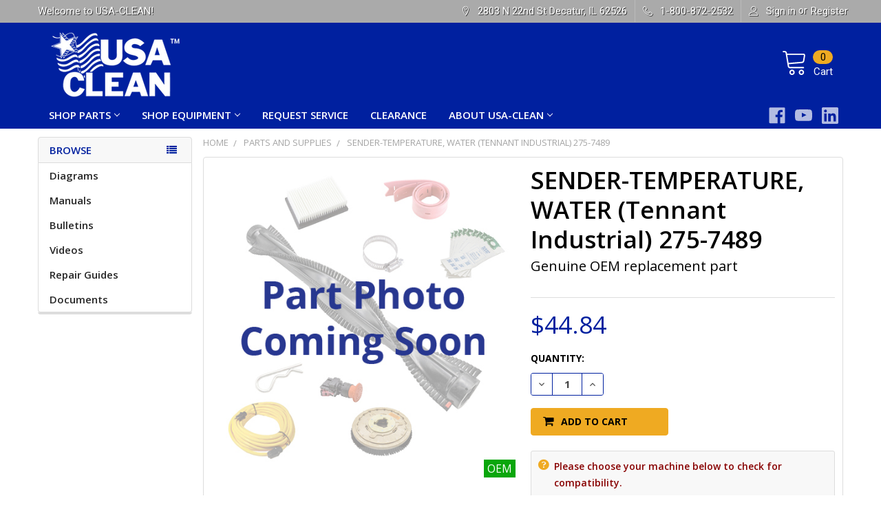

--- FILE ---
content_type: text/html; charset=UTF-8
request_url: https://shop.usaclean.com/SENDER-TEMPERATURE-WATER-Tennant-Industrial-275-7489/
body_size: 34778
content:
        <!DOCTYPE html>
<html class="no-js" lang="en">
    <head>
        <title>SENDER-TEMPERATURE, WATER (Tennant Industrial) 275-7489 – Ships Fast from Our Huge Inventory | USA-CLEAN</title>
        <script src="//ajax.googleapis.com/ajax/libs/jquery/2.1.1/jquery.min.js"></script>
        <!--<script src="https://code.jquery.com/jquery-1.11.0.min.js"></script>-->
        <!--<script src="https://code.jquery.com/jquery-migrate-1.2.1.min.js"></script>-->
        <link rel="dns-prefetch preconnect" href="https://cdn11.bigcommerce.com/s-qrln235rlo" crossorigin><link rel="dns-prefetch preconnect" href="https://fonts.googleapis.com/" crossorigin><link rel="dns-prefetch preconnect" href="https://fonts.gstatic.com/" crossorigin>
        <meta property="product:price:amount" content="44.84" /><meta property="product:price:currency" content="USD" /><meta property="og:url" content="https://shop.usaclean.com/sender-temperature-water-tennant-industrial-275-7489/" /><meta property="og:site_name" content="USA-CLEAN" /><meta name="keywords" content="commercial floor cleaning parts, OEM cleaning machine parts, aftermarket cleaning equipment parts, floor scrubber replacement parts, vacuum bags for commercial vacuums, squeegee blades for floor machines, floor machine filters, batteries for floor scrubbers, belts and drive system parts floor machines, service parts for Tennant Nilfisk-Advance Windsor, same day shipping cleaning equipment parts"><meta name="description" content="275-7489 SEND-UNIT, WATER, TEMP,04NPT[113OH/195D] Additional matches: CX4029789 CX58592 KS91045490"><link rel='canonical' href='https://shop.usaclean.com/sender-temperature-water-tennant-industrial-275-7489/' /><meta name='platform' content='bigcommerce.stencil' /><meta property="og:type" content="product" />
<meta property="og:title" content="SENDER-TEMPERATURE, WATER (Tennant Industrial) 275-7489" />
<meta property="og:description" content="275-7489 SEND-UNIT, WATER, TEMP,04NPT[113OH/195D] Additional matches: CX4029789 CX58592 KS91045490" />
<meta property="fb:admins" content="it@usaclean.com" />
<meta property="og:availability" content="instock" />
<meta property="pinterest:richpins" content="enabled" />
        
         
        <script type="module" src="//cdn.jsdelivr.net/npm/@bridgeline-digital/hawksearch-handlebars-ui/dist/hawksearch-handlebars-ui.min.js"></script>
        <script type="text/javascript">
            if ('pages/product') {
                addEventListener('hawksearch:initialized', (event) => {
                    if ('pages/product' !== 'pages/search') {
                        if (('pages/product' == 'pages/category') || ('pages/product' == 'pages/custom/category/category')) {
                            HawkSearch.services.tracking.trackPageLoad(2);
                        } else if ('pages/product' == 'pages/product') {
                            HawkSearch.services.tracking.trackPageLoad(1, "753922");
                        } else if ('pages/product' == 'pages/cart') {
                            HawkSearch.services.tracking.trackPageLoad(3);
                        } else {
                            HawkSearch.services.tracking.trackPageLoad(5);
                        }
                    }
                });
            }
            console.log('template type', 'pages/product');
        </script>
        
        <script type="text/javascript">
            (function(c,l,a,r,i,t,y){
                c[a]=c[a]||function(){(c[a].q=c[a].q||[]).push(arguments)};
                t=l.createElement(r);t.async=1;t.src="https://www.clarity.ms/tag/"+i;
                y=l.getElementsByTagName(r)[0];y.parentNode.insertBefore(t,y);
            })(window, document, "clarity", "script", "9o5jzu92pi");
        </script>

        <script type="text/javascript">
            function getUrlVars() {
                var vars = {};
                var parts = window.location.href.replace(/[?&]+([^=&]+)=([^&]*)/gi, function(m,key,value) {
                    vars[key] = value;
                });;
                return vars;
            }
            function partsFilter(){
                var url = window.location.href;
                var limit = getUrlVars()["limit"];
                var newUrl = url;
                if(!limit){
                    // if(limit.search('#') > 0) {
                    //     var limit = limit.split('#')[0];
                    // }
                    var parameters = window.location.search;
                    var pathname = window.location.pathname;
                    var partsCheck = url.search("parts-and-supplies");
                    //var levelCheck = ((window.location.pathname.match(/\//g) || []).length) - 1;
                    var levelCheck = (pathname.match(/\/[^/]*\/[^/]*\/[^/]/g) || []).length;
                    var pageCheck = url.search("search.php");
                    if(!pageCheck || pageCheck < 0){
                        parameters = parameters.replace("search_query", "q");
                    }
                    if(partsCheck > 0 && levelCheck >= 1){
                        if(limit != "8" && limit != null){
                            var limitString = "limit=" + limit;
                            parameters = parameters.replace(limitString, "limit=8");
                            newUrl = window.location.href.split('?')[0] + parameters + window.location.hash;
                        }
                        else if (limit == null && parameters != null && parameters != ""){
                            parameters = parameters + "&limit=8";
                            console.log("No redirect right now! " + parameters);
                            newUrl = window.location.href.split('?')[0] + parameters + window.location.hash;
                        }
                        else if (limit == "8"){
                            // Do nothing because this is fine
                        }
                        else {
                            parameters = parameters + "?limit=8";
                            newUrl = window.location.href.split('?')[0] + parameters + window.location.hash;
                        }
                    }
                    else {
                        // var oldSearchCheck = window.location.href.search("search_query");
                        // var query = decodeURIComponent(getUrlVars()["q"]).replace("+", " ");
                        // var oldQuery = decodeURIComponent(getUrlVars()["search_query"]).replace("+", " ");
                        // if(pageCheck >= 0 && oldSearchCheck < 0){
                        //     window.location.href = "";
                        // }
                        newUrl = url.split('?')[0] + parameters + window.location.hash;
                    }
                }
                else {
                    newUrl = url.replace("search_query", "q");
                }
                if(newUrl != url){
                    window.location.href = newUrl;
                }
            }

            //window.onload = setTimeout(partsFilter, 2);
            $(document).ready(function(){
                //setTimeout(partsFilter, 2);
                $("#resource-list-modal").click(function(e){
                    if(e.target == this){
                        closeModal();
                        e.stopPropagation();
                    }
                });
                if($("#sale-countdown")){
                    var countDownDate = new Date("Mar 1, 2024 00:00:00").getTime();
                    var x = setInterval(function(){
                        var now = new Date().getTime();
                        var distance = countDownDate - now;
                        var days = Math.floor(distance / (1000 * 60 * 60 * 24));
                        var hours = Math.floor((distance % (1000 * 60 * 60 * 24)) / (1000 * 60 * 60));
                        var minutes = Math.floor((distance % (1000 * 60 * 60)) / (1000 * 60));
                        var seconds = Math.floor((distance % (1000 * 60)) / 1000);
                        $("#sale-countdown").html("Big savings are right around the corner! Our sale starts in " + days + "d " + hours + "h " + minutes + "m " + seconds + "s");
                        if (distance < 0) {
                            clearInterval(x);
                            $("#sale-countdown").html("Get huge savings on parts and equipment with code MARCH10WEB all through March!");
                        }
                    });
                }
                const urlParams = new URLSearchParams(window.location.search);
                const myParam = urlParams.get('y');
                if(myParam == "show"){
                    $("li.navPages-item.page-shop-parts").show();
                    $("li.navPages-item.page-shop-by-manufacturer").hide();
                    $("li.navPages-item.page-shop-by-category").hide();
                }
            });

        </script>

        <link href="https://cdn11.bigcommerce.com/s-qrln235rlo/product_images/favicon.png?t=1534951900" rel="shortcut icon">
        <meta name="viewport" content="width=device-width, initial-scale=1, maximum-scale=1">
        <meta name="facebook-domain-verification" content="qhd5jdis8016zp68ny4ku0abds06qo" />

        <script>
            document.documentElement.className = document.documentElement.className.replace('no-js', 'js');
        </script>

        <script>
    function browserSupportsAllFeatures() {
        return window.Promise
            && window.fetch
            && window.URL
            && window.URLSearchParams
            && window.WeakMap
            // object-fit support
            && ('objectFit' in document.documentElement.style);
    }

    function loadScript(src) {
        var js = document.createElement('script');
        js.src = src;
        js.onerror = function () {
            console.error('Failed to load polyfill script ' + src);
        };
        document.head.appendChild(js);
    }

    if (!browserSupportsAllFeatures()) {
        loadScript('https://cdn11.bigcommerce.com/s-qrln235rlo/stencil/bd7f2e70-89ec-013d-a2a7-26354f110b1a/e/6cdd09d0-d859-013e-a88a-12df8f8cb346/dist/theme-bundle.polyfills.js');
    }
</script>
        <script>window.consentManagerTranslations = `{"locale":"en","locales":{"consent_manager.data_collection_warning":"en","consent_manager.accept_all_cookies":"en","consent_manager.gdpr_settings":"en","consent_manager.data_collection_preferences":"en","consent_manager.use_data_by_cookies":"en","consent_manager.data_categories_table":"en","consent_manager.allow":"en","consent_manager.accept":"en","consent_manager.deny":"en","consent_manager.dismiss":"en","consent_manager.reject_all":"en","consent_manager.category":"en","consent_manager.purpose":"en","consent_manager.functional_category":"en","consent_manager.functional_purpose":"en","consent_manager.analytics_category":"en","consent_manager.analytics_purpose":"en","consent_manager.targeting_category":"en","consent_manager.advertising_category":"en","consent_manager.advertising_purpose":"en","consent_manager.essential_category":"en","consent_manager.esential_purpose":"en","consent_manager.yes":"en","consent_manager.no":"en","consent_manager.not_available":"en","consent_manager.cancel":"en","consent_manager.save":"en","consent_manager.back_to_preferences":"en","consent_manager.close_without_changes":"en","consent_manager.unsaved_changes":"en","consent_manager.by_using":"en","consent_manager.agree_on_data_collection":"en","consent_manager.change_preferences":"en","consent_manager.cancel_dialog_title":"en","consent_manager.privacy_policy":"en","consent_manager.allow_category_tracking":"en","consent_manager.disallow_category_tracking":"en"},"translations":{"consent_manager.data_collection_warning":"We use cookies (and other similar technologies) to collect data to improve your shopping experience.","consent_manager.accept_all_cookies":"Accept All Cookies","consent_manager.gdpr_settings":"Settings","consent_manager.data_collection_preferences":"Website Data Collection Preferences","consent_manager.use_data_by_cookies":" uses data collected by cookies and JavaScript libraries to improve your shopping experience.","consent_manager.data_categories_table":"The table below outlines how we use this data by category. To opt out of a category of data collection, select 'No' and save your preferences.","consent_manager.allow":"Allow","consent_manager.accept":"Accept","consent_manager.deny":"Deny","consent_manager.dismiss":"Dismiss","consent_manager.reject_all":"Reject all","consent_manager.category":"Category","consent_manager.purpose":"Purpose","consent_manager.functional_category":"Functional","consent_manager.functional_purpose":"Enables enhanced functionality, such as videos and live chat. If you do not allow these, then some or all of these functions may not work properly.","consent_manager.analytics_category":"Analytics","consent_manager.analytics_purpose":"Provide statistical information on site usage, e.g., web analytics so we can improve this website over time.","consent_manager.targeting_category":"Targeting","consent_manager.advertising_category":"Advertising","consent_manager.advertising_purpose":"Used to create profiles or personalize content to enhance your shopping experience.","consent_manager.essential_category":"Essential","consent_manager.esential_purpose":"Essential for the site and any requested services to work, but do not perform any additional or secondary function.","consent_manager.yes":"Yes","consent_manager.no":"No","consent_manager.not_available":"N/A","consent_manager.cancel":"Cancel","consent_manager.save":"Save","consent_manager.back_to_preferences":"Back to Preferences","consent_manager.close_without_changes":"You have unsaved changes to your data collection preferences. Are you sure you want to close without saving?","consent_manager.unsaved_changes":"You have unsaved changes","consent_manager.by_using":"By using our website, you're agreeing to our","consent_manager.agree_on_data_collection":"By using our website, you're agreeing to the collection of data as described in our ","consent_manager.change_preferences":"You can change your preferences at any time","consent_manager.cancel_dialog_title":"Are you sure you want to cancel?","consent_manager.privacy_policy":"Privacy Policy","consent_manager.allow_category_tracking":"Allow [CATEGORY_NAME] tracking","consent_manager.disallow_category_tracking":"Disallow [CATEGORY_NAME] tracking"}}`;</script>
        
        <script>
            window.lazySizesConfig = window.lazySizesConfig || {};
            window.lazySizesConfig.loadMode = 1;
        </script>
        <script async src="https://cdn11.bigcommerce.com/s-qrln235rlo/stencil/bd7f2e70-89ec-013d-a2a7-26354f110b1a/e/6cdd09d0-d859-013e-a88a-12df8f8cb346/dist/theme-bundle.head_async.js"></script>

            <script>document.write('<link href="https://fonts.googleapis.com/css?family=Open+Sans:700,400%7CRoboto:400&display=swap" rel="stylesheet">'.replace('rel="stylesheet"', 'rel="preload" as="style" onload="this.onload=null;this.rel=\'stylesheet\'"'));</script>
            <noscript><link href="https://fonts.googleapis.com/css?family=Open+Sans:700,400%7CRoboto:400&display=swap" rel="stylesheet"></noscript>

            <link data-stencil-stylesheet href="https://cdn11.bigcommerce.com/s-qrln235rlo/stencil/bd7f2e70-89ec-013d-a2a7-26354f110b1a/e/6cdd09d0-d859-013e-a88a-12df8f8cb346/css/theme-e7d9fd80-d53d-013e-c148-1e6a410aeef2.css" rel="stylesheet">

            <script>
                window.lazySizesConfig.loadHidden = false;
                window.lazySizesConfig.expand = 0;
            </script>
            <script>!function(n){"use strict";n.loadCSS||(n.loadCSS=function(){});var o=loadCSS.relpreload={};if(o.support=function(){var e;try{e=n.document.createElement("link").relList.supports("preload")}catch(t){e=!1}return function(){return e}}(),o.bindMediaToggle=function(t){var e=t.media||"all";function a(){t.addEventListener?t.removeEventListener("load",a):t.attachEvent&&t.detachEvent("onload",a),t.setAttribute("onload",null),t.media=e}t.addEventListener?t.addEventListener("load",a):t.attachEvent&&t.attachEvent("onload",a),setTimeout(function(){t.rel="stylesheet",t.media="only x"}),setTimeout(a,3e3)},o.poly=function(){if(!o.support())for(var t=n.document.getElementsByTagName("link"),e=0;e<t.length;e++){var a=t[e];"preload"!==a.rel||"style"!==a.getAttribute("as")||a.getAttribute("data-loadcss")||(a.setAttribute("data-loadcss",!0),o.bindMediaToggle(a))}},!o.support()){o.poly();var t=n.setInterval(o.poly,500);n.addEventListener?n.addEventListener("load",function(){o.poly(),n.clearInterval(t)}):n.attachEvent&&n.attachEvent("onload",function(){o.poly(),n.clearInterval(t)})}"undefined"!=typeof exports?exports.loadCSS=loadCSS:n.loadCSS=loadCSS}("undefined"!=typeof global?global:this);</script>


        <link href="https://fonts.googleapis.com/icon?family=Material+Icons|Open+Sans:300,400,500,600,700&display=swap" rel="stylesheet">
        <link rel="stylesheet" href="https://use.fontawesome.com/releases/v5.8.1/css/all.css" integrity="sha384-50oBUHEmvpQ+1lW4y57PTFmhCaXp0ML5d60M1M7uH2+nqUivzIebhndOJK28anvf" crossorigin="anonymous">
        <!--product-->
            <link data-stencil-stylesheet href="https://cdn11.bigcommerce.com/s-qrln235rlo/stencil/bd7f2e70-89ec-013d-a2a7-26354f110b1a/e/6cdd09d0-d859-013e-a88a-12df8f8cb346/scss/product-page.scss" rel="preload" as="style">
        
        <!-- Start Tracking Code for analytics_googleanalytics4 -->

<script data-cfasync="false" src="https://cdn11.bigcommerce.com/shared/js/google_analytics4_bodl_subscribers-358423becf5d870b8b603a81de597c10f6bc7699.js" integrity="sha256-gtOfJ3Avc1pEE/hx6SKj/96cca7JvfqllWA9FTQJyfI=" crossorigin="anonymous"></script>
<script data-cfasync="false">
  (function () {
    window.dataLayer = window.dataLayer || [];

    function gtag(){
        dataLayer.push(arguments);
    }

    function initGA4(event) {
         function setupGtag() {
            function configureGtag() {
                gtag('js', new Date());
                gtag('set', 'developer_id.dMjk3Nj', true);
                gtag('config', 'G-86SZLG0F2Y');
            }

            var script = document.createElement('script');

            script.src = 'https://www.googletagmanager.com/gtag/js?id=G-86SZLG0F2Y';
            script.async = true;
            script.onload = configureGtag;

            document.head.appendChild(script);
        }

        setupGtag();

        if (typeof subscribeOnBodlEvents === 'function') {
            subscribeOnBodlEvents('G-86SZLG0F2Y', false);
        }

        window.removeEventListener(event.type, initGA4);
    }

    

    var eventName = document.readyState === 'complete' ? 'consentScriptsLoaded' : 'DOMContentLoaded';
    window.addEventListener(eventName, initGA4, false);
  })()
</script>

<!-- End Tracking Code for analytics_googleanalytics4 -->

<!-- Start Tracking Code for analytics_siteverification -->

<meta name="google-site-verification" content="tcv_wEsLQNFleyzt6htwMFbIM0wCYM5O0oyW-IiBtDY" />

<!-- End Tracking Code for analytics_siteverification -->


<script type="text/javascript" src="https://checkout-sdk.bigcommerce.com/v1/loader.js" defer ></script>
<script src="https://www.google.com/recaptcha/api.js" async defer></script>
<script type="text/javascript">
var BCData = {"product_attributes":{"sku":"275-7489","upc":null,"mpn":"4029789","gtin":"4029789","weight":{"formatted":"0.06 LBS","value":0.064},"base":true,"image":null,"price":{"without_tax":{"formatted":"$44.84","value":44.84,"currency":"USD"},"tax_label":"Tax"},"stock":null,"instock":true,"stock_message":null,"purchasable":true,"purchasing_message":null,"call_for_price_message":null}};
</script>
<!-- Start VWO Async SmartCode -->
<script type='text/javascript' id='vwoCode'>
   // if ( location.pathname === '/' ) {
  		// Create link tag
        const vwoLink = document.createElement('link');
        vwoLink.rel = 'preconnect';
        vwoLink.href = 'https://dev.visualwebsiteoptimizer.com';
        document.head.appendChild(vwoLink);
        
        // VWO Init
        window._vwo_code=window._vwo_code || (function() {
        var account_id=942797,
        version = 1.5,
        settings_tolerance=2000,
        library_tolerance=2500,
        use_existing_jquery=false,
        is_spa=1,
        hide_element='body',
        hide_element_style = 'opacity:0 !important;filter:alpha(opacity=0) !important;background:none !important',
        /* DO NOT EDIT BELOW THIS LINE */
        f=false,w=window,d=document,vwoCodeEl=d.querySelector('#vwoCode'),code={use_existing_jquery:function(){return use_existing_jquery},library_tolerance:function(){return library_tolerance},hide_element_style:function(){return'{'+hide_element_style+'}'},finish:function(){if(!f){f=true;var e=d.getElementById('_vis_opt_path_hides');if(e)e.parentNode.removeChild(e)}},finished:function(){return f},load:function(e){var t=d.createElement('script');t.fetchPriority='high';t.src=e;t.type='text/javascript';t.onerror=function(){_vwo_code.finish()};d.getElementsByTagName('head')[0].appendChild(t)},getVersion:function(){return version},getMatchedCookies:function(e){var t=[];if(document.cookie){t=document.cookie.match(e)||[]}return t},getCombinationCookie:function(){var e=code.getMatchedCookies(/(?:^|;)\s?(_vis_opt_exp_\d+_combi=[^;$]*)/gi);e=e.map(function(e){try{var t=decodeURIComponent(e);if(!/_vis_opt_exp_\d+_combi=(?:\d+,?)+\s*$/.test(t)){return''}return t}catch(e){return''}});var i=[];e.forEach(function(e){var t=e.match(/([\d,]+)/g);t&&i.push(t.join('-'))});return i.join('|')},init:function(){if(d.URL.indexOf('__vwo_disable__')>-1)return;w.settings_timer=setTimeout(function(){_vwo_code.finish()},settings_tolerance);var e=d.currentScript,t=d.createElement('style'),i=e&&!e.async?hide_element?hide_element+'{'+hide_element_style+'}':'':code.lA=1,n=d.getElementsByTagName('head')[0];t.setAttribute('id','_vis_opt_path_hides');vwoCodeEl&&t.setAttribute('nonce',vwoCodeEl.nonce);t.setAttribute('type','text/css');if(t.styleSheet)t.styleSheet.cssText=i;else t.appendChild(d.createTextNode(i));n.appendChild(t);var o=this.getCombinationCookie();this.load('https://dev.visualwebsiteoptimizer.com/j.php?a='+account_id+'&u='+encodeURIComponent(d.URL)+'&f='+ +is_spa+'&vn='+version+(o?'&c='+o:''));return settings_timer}};w._vwo_settings_timer = code.init();return code;}());
  //  }
</script>
<!-- End VWO Async SmartCode --><!-- Google tag (gtag.js) -->
<script async src="https://www.googletagmanager.com/gtag/js?id=G-86SZLG0F2Y"></script>
<script>
  window.dataLayer = window.dataLayer || [];
  function gtag(){dataLayer.push(arguments);}
  gtag('js', new Date());

  gtag('config', 'G-86SZLG0F2Y');
</script>
 <script data-cfasync="false" src="https://microapps.bigcommerce.com/bodl-events/1.9.4/index.js" integrity="sha256-Y0tDj1qsyiKBRibKllwV0ZJ1aFlGYaHHGl/oUFoXJ7Y=" nonce="" crossorigin="anonymous"></script>
 <script data-cfasync="false" nonce="">

 (function() {
    function decodeBase64(base64) {
       const text = atob(base64);
       const length = text.length;
       const bytes = new Uint8Array(length);
       for (let i = 0; i < length; i++) {
          bytes[i] = text.charCodeAt(i);
       }
       const decoder = new TextDecoder();
       return decoder.decode(bytes);
    }
    window.bodl = JSON.parse(decodeBase64("[base64]"));
 })()

 </script>

<script nonce="">
(function () {
    var xmlHttp = new XMLHttpRequest();

    xmlHttp.open('POST', 'https://bes.gcp.data.bigcommerce.com/nobot');
    xmlHttp.setRequestHeader('Content-Type', 'application/json');
    xmlHttp.send('{"store_id":"1000036459","timezone_offset":"-6.0","timestamp":"2026-01-20T23:59:18.81549500Z","visit_id":"5c900156-69f2-4589-a16d-3b8ecf2dfed7","channel_id":1}');
})();
</script>


        <link rel="preload" href="https://cdn11.bigcommerce.com/s-qrln235rlo/stencil/bd7f2e70-89ec-013d-a2a7-26354f110b1a/e/6cdd09d0-d859-013e-a88a-12df8f8cb346/dist/theme-bundle.main.js" as="script">
        <link rel="preload" href="https://cdn11.bigcommerce.com/s-qrln235rlo/stencil/bd7f2e70-89ec-013d-a2a7-26354f110b1a/e/6cdd09d0-d859-013e-a88a-12df8f8cb346/dist/theme-bundle.chunk.vendors.js" as="script">
        <!-- snippet location htmlhead -->
    </head>
    <body class="csscolumns papaSupermarket-layout--left-sidebar 
        papaSupermarket-style--modern
        papaSupermarket-pageType--product 
        papaSupermarket-page--pages-product 
        emthemesModez-productUniform
        
        
        papaSupermarket--showAllCategoriesMenu
        
        
        
        
        
        
        " id="topOfPage">

        <!-- Google Tag Manager (noscript) -->
        <noscript><iframe src="https://www.googletagmanager.com/ns.html?id=GTM-NP6RXNT"
        height="0" width="0" style="display:none;visibility:hidden"></iframe></noscript>
        <!-- End Google Tag Manager (noscript) -->
        <!-- Global site tag (gtag.js) - Google Ads: 968605214 -->
        <script async src="https://www.googletagmanager.com/gtag/js?id=AW-968605214"></script>
        <script>
        window.dataLayer = window.dataLayer || [];
        function gtag(){dataLayer.push(arguments);}
        gtag('js', new Date());
        gtag('config', 'AW-968605214');
        </script>


        <!-- snippet location header -->
        <svg data-src="https://cdn11.bigcommerce.com/s-qrln235rlo/stencil/bd7f2e70-89ec-013d-a2a7-26354f110b1a/e/6cdd09d0-d859-013e-a88a-12df8f8cb346/img/icon-sprite.svg" class="icons-svg-sprite"></svg>

        <div class="banners" data-banner-location="top">
</div>
<header class="header" role="banner" >
    <a href="#" class="mobileMenu-toggle" data-mobile-menu-toggle="menu">
        <span class="mobileMenu-toggleIcon">Toggle menu</span>
    </a>

    <div class="emthemesModez-header-topSection">
        <div class="container">
            <nav class="navUser navUser--storeInfo">
    <ul class="navUser-section">
        <li class="navUser-item">
            <span class="navUser-welcome">Welcome to USA-CLEAN!</span>
        </li>
        <li class="navUser-item">
            <div data-emthemesmodez-remote-banner="emthemesModezBannersBlockTopHeaderBanner01"></div>
        </li>
    </ul>
</nav>

<nav class="navUser">

        <div data-emthemesmodez-remote-banner="emthemesModezBannersBlockTopHeaderBanner02"></div>

    
    <ul class="navUser-section">
        
        <li class="navUser-item">
            <span class="navUser-action">
                <span class="navUser-item-icon emthemesModez-icon-linear-map-marker"></span>
                <span>2803 N 22nd St
Decatur, IL 62526</span>
            </span>
        </li>

        <li class="navUser-item">
            <a class="navUser-action" href="tel:1-800-872-2532">
                <span class="navUser-item-icon emthemesModez-icon-linear-phone-handset"></span>
                <span>1-800-872-2532</span>
            </a>
        </li>
        
        
        <!--///////////Tax Exemption Link with animated highlight/////////////-->

        <li class="navUser-item navUser-item--account">
                <a class="navUser-action" href="/login.php">
                    <span class="navUser-item-icon navUser-item-loginIcon emthemesModez-icon-linear-user"></span>
                    <span class="navUser-item-loginLabel">Sign in</span>
                </a>
                    <span class="navUser-or">or</span> 
                    <a class="navUser-action" href="/login.php?action=create_account">Register</a>
        </li>
    </ul>
</nav>        </div>
    </div>

    <div class="emthemesModez-header-userSection emthemesModez-header-userSection--logo-left" data-stickymenu>
        <div class="container">
            <nav class="navUser">
    
    <ul class="navUser-section navUser-section--alt">


        

        <li class="navUser-item navUser-item--compare">
            <a class="navUser-action navUser-action--compare" href="/compare" data-compare-nav>Compare <span class="countPill countPill--positive countPill--alt"></span></a>
        </li>
        

        <li class="navUser-item navUser-item--cart">

            <a
                class="navUser-action navUser-action--cart"
                data-cart-preview
                data-dropdown="cart-preview-dropdown"
                data-options="align:right"
                href="/cart.php"
                title="Cart">
                <span class="navUser-item-icon navUser-item-cartIcon"><svg class="icon"><use xlink:href="#icon-cart" /></svg></span>
                <span class="navUser-item-cartLabel">Cart</span> <span class="countPill cart-quantity"></span>
            </a>

            <div class="dropdown-menu" id="cart-preview-dropdown" data-dropdown-content aria-hidden="true"></div>
        </li>
    </ul>
</nav>

                <div class="header-logo header-logo--left">
                    <a href="https://shop.usaclean.com/" data-instantload='{"page":"home"}'>
            <div class="header-logo-image-container">
                <img class="header-logo-image" src="https://cdn11.bigcommerce.com/s-qrln235rlo/images/stencil/250x100/usa-clean-white_1746805912__27407.original.png" srcset="https://cdn11.bigcommerce.com/s-qrln235rlo/images/stencil/250x100/usa-clean-white_1746805912__27407.original.png 1x, https://cdn11.bigcommerce.com/s-qrln235rlo/images/stencil/500w/usa-clean-white_1746805912__27407.original.png 2x" alt="USA-CLEAN" title="USA-CLEAN">
            </div>
</a>
                </div>

            <div class="emthemesModez-quickSearch" data-prevent-quick-search-close>
    <!-- snippet location forms_search -->
        <fieldset class="form-fieldset">
            <div class="" style="z-index: 999;">
                <label class="is-srOnly" for="search_query">Search</label>
                <div class="form-prefixPostfix wrap">
                	<hawksearch-search-field style="width:100%;"></hawksearch-search-field>
                    <!--<input class="form-input" data-search-quick name="search_query" id="search_query" data-error-message="Search field cannot be empty." placeholder="Search the store" autocomplete="off">
                    <input type="submit" class="button button--primary form-prefixPostfix-button--postfix" value="Search" />-->
                </div>
            </div>
        </fieldset>
</div>
        </div>
    </div>

    <div class="navPages-container navPages-container--bg" id="menu" data-menu>
        <div class="container">
            <nav class="navPages">
    
        <ul class="navPages-list">
                <li class="navPages-item page-shop-parts">
                    <a class="navPages-action has-subMenu" href="#" 
    data-instantload
    data-collapsible="navPages-page-0"
    data-collapsible-disabled-breakpoint="medium"
    data-collapsible-disabled-state="open"
    data-collapsible-enabled-state="closed">
    Shop Parts <i class="icon navPages-action-moreIcon" aria-hidden="true"><svg><use xlink:href="#icon-chevron-down" /></svg></i>
</a>
<div class="navPage-subMenu navPage-subMenu--standard" id="navPages-page-0" aria-hidden="true" tabindex="-1">
    <ul class="navPage-subMenu-list">
        <li class="navPage-subMenu-item">
            <a class="navPage-subMenu-action navPages-action" data-instantload href="#"
                 target="_blank"
            >Shop Parts</a>
        </li>
            <li class="navPage-subMenu-item">
                    <a
                        class="navPage-subMenu-action navPages-action has-subMenu"
                        href="https://shop.usaclean.com/parts-and-supplies/"
                        data-instantload
                        data-collapsible="navPages-page-0-0"
                        data-collapsible-disabled-breakpoint="medium"
                        data-collapsible-disabled-state="open"
                        data-collapsible-enabled-state="closed"
>
                        Manufacturer <i class="icon navPages-action-moreIcon" aria-hidden="true"><svg><use xlink:href="#icon-chevron-down" /></svg></i>
                    </a>
                    <ul class="navPage-childList" id="navPages-page-0-0">
                        <li class="navPage-childList-item">
                            <a class="navPage-childList-action navPages-action" data-instantload href="https://shop.usaclean.com/parts-and-supplies/"
>Manufacturer</a>
                        </li>
                        <li class="navPage-childList-item">
                            <a class="navPage-childList-action navPages-action" data-instantload href="https://shop.usaclean.com/parts-and-supplies/bulldog-scrubbers"
>Bulldog Scrubbers</a>
                        </li>
                        <li class="navPage-childList-item">
                            <a class="navPage-childList-action navPages-action" data-instantload href="https://shop.usaclean.com/parts-and-supplies/clarke-alto/"
>Clarke (Alto)</a>
                        </li>
                        <li class="navPage-childList-item">
                            <a class="navPage-childList-action navPages-action" data-instantload href="https://shop.usaclean.com/parts-and-supplies/factory-cat/"
>Factory Cat</a>
                        </li>
                        <li class="navPage-childList-item">
                            <a class="navPage-childList-action navPages-action" data-instantload href="https://shop.usaclean.com/parts-and-supplies/kaivac/"
>Kaivac</a>
                        </li>
                        <li class="navPage-childList-item">
                            <a class="navPage-childList-action navPages-action" data-instantload href="https://shop.usaclean.com/parts-and-supplies/karcher/"
>Karcher</a>
                        </li>
                        <li class="navPage-childList-item">
                            <a class="navPage-childList-action navPages-action" data-instantload href="https://shop.usaclean.com/parts-and-supplies/minuteman/"
>Minuteman</a>
                        </li>
                        <li class="navPage-childList-item">
                            <a class="navPage-childList-action navPages-action" data-instantload href="https://shop.usaclean.com/parts-and-supplies/nilfisk-advance/"
>Nilfisk-Advance</a>
                        </li>
                        <li class="navPage-childList-item">
                            <a class="navPage-childList-action navPages-action" data-instantload href="https://shop.usaclean.com/parts-and-supplies/nobles/"
>Nobles</a>
                        </li>
                        <li class="navPage-childList-item">
                            <a class="navPage-childList-action navPages-action" data-instantload href="https://shop.usaclean.com/parts-and-supplies/nss-enterprises/"
>NSS Enterprises</a>
                        </li>
                        <li class="navPage-childList-item">
                            <a class="navPage-childList-action navPages-action" data-instantload href="https://shop.usaclean.com/parts-and-supplies/powr-flite/"
>Powr-Flite</a>
                        </li>
                        <li class="navPage-childList-item">
                            <a class="navPage-childList-action navPages-action" data-instantload href="https://shop.usaclean.com/parts-and-supplies/rugdoctor/"
>Rug Doctor</a>
                        </li>
                        <li class="navPage-childList-item">
                            <a class="navPage-childList-action navPages-action" data-instantload href="https://shop.usaclean.com/parts-and-supplies/taski-by-diversey/"
>TASKI by Diversey</a>
                        </li>
                        <li class="navPage-childList-item">
                            <a class="navPage-childList-action navPages-action" data-instantload href="https://shop.usaclean.com/parts-and-supplies/tennant/"
>Tennant</a>
                        </li>
                        <li class="navPage-childList-item">
                            <a class="navPage-childList-action navPages-action" data-instantload href="https://shop.usaclean.com/parts-and-supplies/tornado-industries/"
>Tornado Industries</a>
                        </li>
                        <li class="navPage-childList-item">
                            <a class="navPage-childList-action navPages-action" data-instantload href="https://shop.usaclean.com/parts-and-supplies/viper/"
>Viper</a>
                        </li>
                        <li class="navPage-childList-item">
                            <a class="navPage-childList-action navPages-action" data-instantload href="https://shop.usaclean.com/parts-and-supplies/"
>All Manufacturers</a>
                        </li>
                    </ul>
            </li>
            <li class="navPage-subMenu-item">
                    <a
                        class="navPage-subMenu-action navPages-action has-subMenu"
                        href="https://shop.usaclean.com/parts-by-category/"
                        data-instantload
                        data-collapsible="navPages-page-0-1"
                        data-collapsible-disabled-breakpoint="medium"
                        data-collapsible-disabled-state="open"
                        data-collapsible-enabled-state="closed"
>
                        Category <i class="icon navPages-action-moreIcon" aria-hidden="true"><svg><use xlink:href="#icon-chevron-down" /></svg></i>
                    </a>
                    <ul class="navPage-childList" id="navPages-page-0-1">
                        <li class="navPage-childList-item">
                            <a class="navPage-childList-action navPages-action" data-instantload href="https://shop.usaclean.com/parts-by-category/"
>Category</a>
                        </li>
                        <li class="navPage-childList-item">
                            <a class="navPage-childList-action navPages-action" data-instantload href="https://shop.usaclean.com/parts-by-category/bags/"
>Bags</a>
                        </li>
                        <li class="navPage-childList-item">
                            <a class="navPage-childList-action navPages-action" data-instantload href="https://shop.usaclean.com/parts-by-category/batteries/"
>Batteries</a>
                        </li>
                        <li class="navPage-childList-item">
                            <a class="navPage-childList-action navPages-action" data-instantload href="https://shop.usaclean.com/lithium-batteries/"
>Batteries - Lithium</a>
                        </li>
                        <li class="navPage-childList-item">
                            <a class="navPage-childList-action navPages-action" data-instantload href="https://shop.usaclean.com/parts-by-category/brushes/"
>Brushes</a>
                        </li>
                        <li class="navPage-childList-item">
                            <a class="navPage-childList-action navPages-action" data-instantload href="https://shop.usaclean.com/chemicals/"
>Chemicals</a>
                        </li>
                        <li class="navPage-childList-item">
                            <a class="navPage-childList-action navPages-action" data-instantload href="https://shop.usaclean.com/parts-by-category/filters/"
>Filters</a>
                        </li>
                        <li class="navPage-childList-item">
                            <a class="navPage-childList-action navPages-action" data-instantload href="https://shop.usaclean.com/parts-by-category/hoses/"
>Hoses</a>
                        </li>
                        <li class="navPage-childList-item">
                            <a class="navPage-childList-action navPages-action" data-instantload href="https://shop.usaclean.com/parts-by-category/fittings/"
>Fittings</a>
                        </li>
                        <li class="navPage-childList-item">
                            <a class="navPage-childList-action navPages-action" data-instantload href="https://shop.usaclean.com/parts-by-category/motors-brush/"
>Motors, Brush</a>
                        </li>
                        <li class="navPage-childList-item">
                            <a class="navPage-childList-action navPages-action" data-instantload href="https://shop.usaclean.com/parts-by-category/motors-vacuum/"
>Motors, Vacuum</a>
                        </li>
                        <li class="navPage-childList-item">
                            <a class="navPage-childList-action navPages-action" data-instantload href="https://shop.usaclean.com/parts-by-category/pads/"
>Pads</a>
                        </li>
                        <li class="navPage-childList-item">
                            <a class="navPage-childList-action navPages-action" data-instantload href="https://shop.usaclean.com/parts-by-category/squeegee-blades/"
>Squeegee Blades</a>
                        </li>
                        <li class="navPage-childList-item">
                            <a class="navPage-childList-action navPages-action" data-instantload href="https://shop.usaclean.com/parts-by-category/squeegee-parts/"
>Squeegee Parts</a>
                        </li>
                        <li class="navPage-childList-item">
                            <a class="navPage-childList-action navPages-action" data-instantload href="https://shop.usaclean.com/parts-by-category/switches/"
>Switches</a>
                        </li>
                        <li class="navPage-childList-item">
                            <a class="navPage-childList-action navPages-action" data-instantload href="https://shop.usaclean.com/parts-by-category/wheels-casters/"
>Wheels / Casters</a>
                        </li>
                        <li class="navPage-childList-item">
                            <a class="navPage-childList-action navPages-action" data-instantload href="/parts-by-category/"
                                 target="_blank"
                            >All Categories</a>
                        </li>
                    </ul>
            </li>
            <li class="navPage-subMenu-item">
                    <a
                        class="navPage-subMenu-action navPages-action has-subMenu"
                        href="https://shop.usaclean.com/parts-by-equipment/"
                        data-instantload
                        data-collapsible="navPages-page-0-2"
                        data-collapsible-disabled-breakpoint="medium"
                        data-collapsible-disabled-state="open"
                        data-collapsible-enabled-state="closed"
>
                        Equipment Type <i class="icon navPages-action-moreIcon" aria-hidden="true"><svg><use xlink:href="#icon-chevron-down" /></svg></i>
                    </a>
                    <ul class="navPage-childList" id="navPages-page-0-2">
                        <li class="navPage-childList-item">
                            <a class="navPage-childList-action navPages-action" data-instantload href="https://shop.usaclean.com/parts-by-equipment/"
>Equipment Type</a>
                        </li>
                        <li class="navPage-childList-item">
                            <a class="navPage-childList-action navPages-action" data-instantload href="https://shop.usaclean.com/parts-by-equipment/autonomous/"
>Autonomous</a>
                        </li>
                        <li class="navPage-childList-item">
                            <a class="navPage-childList-action navPages-action" data-instantload href="https://shop.usaclean.com/parts-by-equipment/blowers/"
>Blowers</a>
                        </li>
                        <li class="navPage-childList-item">
                            <a class="navPage-childList-action navPages-action" data-instantload href="https://shop.usaclean.com/parts-by-equipment/buffers-burnishers"
>Buffers &amp; Burnishers</a>
                        </li>
                        <li class="navPage-childList-item">
                            <a class="navPage-childList-action navPages-action" data-instantload href="https://shop.usaclean.com/parts-by-equipment/concrete/"
>Concrete</a>
                        </li>
                        <li class="navPage-childList-item">
                            <a class="navPage-childList-action navPages-action" data-instantload href="https://shop.usaclean.com/parts-by-equipment/escalator-cleaners/"
>Escalator Cleaners</a>
                        </li>
                        <li class="navPage-childList-item">
                            <a class="navPage-childList-action navPages-action" data-instantload href="https://shop.usaclean.com/parts-by-equipment/extractors/"
>Extractors</a>
                        </li>
                        <li class="navPage-childList-item">
                            <a class="navPage-childList-action navPages-action" data-instantload href="https://shop.usaclean.com/parts-by-equipment/floor-machines/"
>Floor Machines</a>
                        </li>
                        <li class="navPage-childList-item">
                            <a class="navPage-childList-action navPages-action" data-instantload href="https://shop.usaclean.com/parts-by-equipment/floor-scrubber-replacement-parts/"
>Floor Scrubbers</a>
                        </li>
                        <li class="navPage-childList-item">
                            <a class="navPage-childList-action navPages-action" data-instantload href="https://shop.usaclean.com/parts-by-equipment/material-handling/"
>Material Handling</a>
                        </li>
                        <li class="navPage-childList-item">
                            <a class="navPage-childList-action navPages-action" data-instantload href="https://shop.usaclean.com/parts-by-equipment/pressure-washers/"
>Pressure Washers</a>
                        </li>
                        <li class="navPage-childList-item">
                            <a class="navPage-childList-action navPages-action" data-instantload href="https://shop.usaclean.com/parts-by-equipment/surface-cleaners/"
>Surface Cleaners</a>
                        </li>
                        <li class="navPage-childList-item">
                            <a class="navPage-childList-action navPages-action" data-instantload href="https://shop.usaclean.com/parts-by-equipment/sweepers/"
>Sweepers</a>
                        </li>
                        <li class="navPage-childList-item">
                            <a class="navPage-childList-action navPages-action" data-instantload href="https://shop.usaclean.com/parts-by-equipment/vacuum-parts/"
>Vacuum Parts</a>
                        </li>
                        <li class="navPage-childList-item">
                            <a class="navPage-childList-action navPages-action" data-instantload href="https://shop.usaclean.com/parts-by-equipment/warewash/"
>Warewash</a>
                        </li>
                        <li class="navPage-childList-item">
                            <a class="navPage-childList-action navPages-action" data-instantload href="https://shop.usaclean.com/parts-by-equipment/"
>All Equipment Types</a>
                        </li>
                    </ul>
            </li>
    </ul>
</div>
                </li>
                <li class="navPages-item page-shop-equipment">
                    <a class="navPages-action has-subMenu" href="https://shop.usaclean.com/equipment/" 
    data-instantload
    data-collapsible="navPages-page-1"
    data-collapsible-disabled-breakpoint="medium"
    data-collapsible-disabled-state="open"
    data-collapsible-enabled-state="closed">
    Shop Equipment <i class="icon navPages-action-moreIcon" aria-hidden="true"><svg><use xlink:href="#icon-chevron-down" /></svg></i>
</a>
<div class="navPage-subMenu navPage-subMenu--standard" id="navPages-page-1" aria-hidden="true" tabindex="-1">
    <ul class="navPage-subMenu-list">
        <li class="navPage-subMenu-item">
            <a class="navPage-subMenu-action navPages-action" data-instantload href="https://shop.usaclean.com/equipment/"
>Shop Equipment</a>
        </li>
            <li class="navPage-subMenu-item">
                    <a class="navPage-subMenu-action navPages-action" data-instantload href="https://shop.usaclean.com/new-equipment/"
>New Equipment</a>
            </li>
            <li class="navPage-subMenu-item">
                    <a class="navPage-subMenu-action navPages-action" data-instantload href="https://shop.usaclean.com/used-equipment"
>Used Equipment</a>
            </li>
            <li class="navPage-subMenu-item">
                    <a class="navPage-subMenu-action navPages-action" data-instantload href="https://shop.usaclean.com/escatechnique/"
>Escatechnique</a>
            </li>
    </ul>
</div>
                </li>
                <li class="navPages-item page-request-service">
                    <a class="navPages-action" data-instantload href="https://shop.usaclean.com/service/"
>Request Service</a>
                </li>
                <li class="navPages-item page-clearance">
                    <a class="navPages-action" data-instantload href="https://shop.usaclean.com/clearance"
>Clearance</a>
                </li>
                <li class="navPages-item page-about-usa-clean">
                    <a class="navPages-action has-subMenu" href="https://shop.usaclean.com/about-usa-clean/" 
    data-instantload
    data-collapsible="navPages-page-4"
    data-collapsible-disabled-breakpoint="medium"
    data-collapsible-disabled-state="open"
    data-collapsible-enabled-state="closed">
    About USA-CLEAN <i class="icon navPages-action-moreIcon" aria-hidden="true"><svg><use xlink:href="#icon-chevron-down" /></svg></i>
</a>
<div class="navPage-subMenu navPage-subMenu--standard" id="navPages-page-4" aria-hidden="true" tabindex="-1">
    <ul class="navPage-subMenu-list">
        <li class="navPage-subMenu-item">
            <a class="navPage-subMenu-action navPages-action" data-instantload href="https://shop.usaclean.com/about-usa-clean/"
>About USA-CLEAN</a>
        </li>
            <li class="navPage-subMenu-item">
                    <a class="navPage-subMenu-action navPages-action" data-instantload href="https://shop.usaclean.com/contact-us/"
>Contact Us</a>
            </li>
            <li class="navPage-subMenu-item">
                    <a class="navPage-subMenu-action navPages-action" data-instantload href="https://usaclean.com/pay"
                         target="_blank"
                    >Pay an Invoice</a>
            </li>
            <li class="navPage-subMenu-item">
                    <a class="navPage-subMenu-action navPages-action" data-instantload href="https://shop.usaclean.com/join-our-service-team/"
>Join our Service Team</a>
            </li>
            <li class="navPage-subMenu-item">
                    <a class="navPage-subMenu-action navPages-action" data-instantload href="https://shop.usaclean.com/returns-policy/"
>Returns Policy</a>
            </li>
    </ul>
</div>
                </li>
        </ul>

    <ul class="navPages-list navPages-list--user">
            <li class="navPages-item">
                <a class="navPages-action" href="/login.php">Sign in</a>
                    <a class="navPages-action" href="/login.php?action=create_account">Register</a>
            </li>
        <li class="navPages-item usafix-link">
            <a class="navPages-action" href="https://usaclean.com/new/index.aspx?ReturnUrl=disclaimer.aspx" target="_blank">USAfix Login</a>
        </li>
    </ul>

    <div class="navPages-socials">
            <ul class="socialLinks socialLinks--dark">
            <li class="socialLinks-item">
                <a class="icon icon--facebook" href="https://www.facebook.com/usaclean1234/" target="_blank" rel="noopener">
                    <svg><use xlink:href="#icon-facebook" /></svg>
                </a>
            </li>
            <li class="socialLinks-item">
                <a class="icon icon--youtube" href="https://www.youtube.com/user/usacleanproductions/" target="_blank" rel="noopener">
                    <svg><use xlink:href="#icon-youtube" /></svg>
                </a>
            </li>
            <li class="socialLinks-item">
                <a class="icon icon--linkedin" href="https://www.linkedin.com/company/usa-clean-inc" target="_blank" rel="noopener">
                    <svg><use xlink:href="#icon-linkedin" /></svg>
                </a>
            </li>
    </ul>
    </div>
</nav>
        </div>
    </div>

</header>

<div class="emthemesModez-quickSearch emthemesModez-quickSearch--mobileOnly" data-prevent-quick-search-close>
    <!-- snippet location forms_search -->
        <fieldset class="form-fieldset">
            <div class="" style="z-index: 999;">
                <label class="is-srOnly" for="search_query_mobile">Search</label>
                <div class="form-prefixPostfix wrap">
                	<hawksearch-search-field style="width:100%;"></hawksearch-search-field>
                    <!--<input class="form-input" data-search-quick name="search_query" id="search_query_mobile" data-error-message="Search field cannot be empty." placeholder="Search the store" autocomplete="off">
                    <input type="submit" class="button button--primary form-prefixPostfix-button--postfix" value="Search" />-->
                </div>
            </div>
        </fieldset>
</div>

<div class="dropdown dropdown--quickSearch" id="quickSearch" aria-hidden="true" tabindex="-1" data-prevent-quick-search-close>
    <div class="container">
        <section class="quickSearchResults" data-bind="html: results"></section>
    </div>
</div>
<div class="emthemesModez-overlay"></div>

<div data-content-region="header_bottom--global"></div>
<div data-content-region="header_bottom"></div>


        <div class="body" data-currency-code="USD">
     
    <div class="container">
            <script type="text/javascript">
       var _learnq = _learnq || [];
    
       var item = {
        Name: "SENDER-TEMPERATURE, WATER (Tennant Industrial) 275-7489",
        ProductID: "753922",
        ImageURL: "https://cdn11.bigcommerce.com/s-qrln235rlo/stencil/bd7f2e70-89ec-013d-a2a7-26354f110b1a/e/6cdd09d0-d859-013e-a88a-12df8f8cb346/img/default-image.jpg",
        URL: "https://shop.usaclean.com/sender-temperature-water-tennant-industrial-275-7489/",
        Brand: "",
        Price: "44.84",
        CompareAtPrice:""
       };
    
      _learnq.push(['track', 'Viewed Product', item]);
    
      _learnq.push(['trackViewedItem', {
       Title: item.Name,
       ItemId: item.ProductID,
       Categories: item.Categories,
       ImageUrl: item.ImageURL,
       Url: item.URL,
    
       Metadata: {
         Brand: item.Brand,
         Price: item.Price,
         CompareAtPrice: item.CompareAtPrice
       }
      }]);
    </script>

        <div class="page">
            <div class="page-sidebar">
                <nav class="navList navList--aside">
    <div data-content-region="home_sidebar_top--global"></div>
    <div data-content-region="home_sidebar_top"></div>

    <div class="sidebarBlock sidebarBlock--verticalCategories sidebarBlock--verticalAllCategories">
    <div class="emthemesModez-navPages-verticalCategories-container">
        <a class="navPages-action has-subMenu" data-collapsible="emthemesModez-verticalCategories-sidebar"
            data-collapsible-disabled-breakpoint="medium"
            data-collapsible-disabled-state="open"
            data-collapsible-enabled-state="closed">Browse</a>
        <div class="emthemesModez-verticalCategories emthemesModez-verticalCategories--open" id="emthemesModez-verticalCategories-sidebar" aria-hidden="false" tabindex="-1">
            <ul class="navPages-list navPages-list--categories">
                <li class="navPages-item"><a class="navPages-action" href="/diagrams/" data-instantload>Diagrams</a></li>
                <li class="navPages-item"><a class="navPages-action" href="/manuals/" data-instantload>Manuals</a></li>
                <li class="navPages-item"><a class="navPages-action" href="/bulletins/" data-instantload>Bulletins</a></li>
                <li class="navPages-item"><a class="navPages-action" href="/videos/" data-instantload>Videos</a></li>
                <li class="navPages-item"><a class="navPages-action" href="/repair-guides/" data-instantload>Repair Guides</a></li>
                <li class="navPages-item"><a class="navPages-action" href="/documents/" data-instantload>Documents</a></li>

            </ul>
        </div>
    </div>
</div>
    


    <div data-content-region="home_sidebar_below_menu--global"></div>
    <div data-content-region="home_sidebar_below_menu"></div>


    <div data-content-region="home_sidebar_below_brands--global"></div>
    <div data-content-region="home_sidebar_below_brands"></div>

    <div data-emthemesmodez-remote-banner="emthemesModezBannersBlockSidebar01"></div>

    
        
        <div data-emthemesmodez-remote-banner="emthemesModezBannersBlockSidebar02"></div>

    <div data-content-region="home_sidebar_bottom"></div>
    <div data-content-region="home_sidebar_bottom--global"></div>
</nav>
            </div>
            <main class="page-content">

    <ul class="breadcrumbs" itemscope itemtype="https://schema.org/BreadcrumbList">
            <li class="breadcrumb " itemprop="itemListElement" itemscope itemtype="https://schema.org/ListItem">
                <a data-instantload href="https://shop.usaclean.com/" class="breadcrumb-label" itemprop="item">
                    <span itemprop="name">Home</span>
                    <meta itemprop="position" content="0" />
                </a>
            </li>
            <li class="breadcrumb " itemprop="itemListElement" itemscope itemtype="https://schema.org/ListItem">
                <a data-instantload href="https://shop.usaclean.com/parts-and-supplies/" class="breadcrumb-label" itemprop="item">
                    <span itemprop="name">Parts and Supplies</span>
                    <meta itemprop="position" content="1" />
                </a>
            </li>
            <li class="breadcrumb is-active" itemprop="itemListElement" itemscope itemtype="https://schema.org/ListItem">
                <a data-instantload href="https://shop.usaclean.com/sender-temperature-water-tennant-industrial-275-7489/" class="breadcrumb-label" itemprop="item">
                    <span itemprop="name">SENDER-TEMPERATURE, WATER (Tennant Industrial) 275-7489</span>
                    <meta itemprop="position" content="2" />
                </a>
            </li>
</ul>


    <div itemscope itemtype="https://schema.org/Product" class="productView-scope">
        <div class="productView productView--full" >

    <style>
        #eq-by-part .papaSupermarket-subcategories-grid.equipment-grid .papaSupermarket-subcategories-grid-item.no-zoom { width: calc(20% - 1.34286rem); }
        #eq-by-part h3 { font-weight: 500; margin-top: 1rem; }
        #eq-by-part h4.papaSupermarket-subcategories-name { font-size: 1rem; font-weight: 600; }
        .inset-message.product-inset { margin: 1.5rem 0 0; }
        li.productOptions-list-item { padding: 1rem; }
        a.docs-links.button.button--primary { padding-right: 1.5rem; border-color: #000; color: #000; }
        a.docs-links.button.button--primary:before { content: "\f02d"; font-weight: 100; color: #486EC3; }
        .equipment-promo {
            margin: 15px 0;
            border-radius: 4px;
            color: #FFF;
            padding: 1.5rem;
            font-size: 1.2em;
            /*font-weight: 600;*/
        }
        .partner-links {
            display: flex;
            flex-wrap: wrap;
            justify-content: space-between;
            padding: 10px 0 0;
        }
        .partner-links img + img {
            margin-left: 10px;
        }
        .partner-links img {
            max-width: 300px;
        }
        div#squeegee-docs { display: flex; flex-direction: column; align-items: flex-start; }
        div#squeegee-docs a { margin-left: 0;padding: .75rem 1.25rem; }
        
/*New Equipment Form Button Test CSS*/
        div#equipment-form { display: flex; flex-direction: column; align-items: flex-start; }
        div#equipment-form a { margin-left: 0;padding: .75rem 1.25rem; }
        
        div.lead-modal {
            position: fixed;
            top: 0;
            left: 0;
            width: 100vw;
            height: 100vh;
            background: rgb(0 0 0 / 33%);
            z-index: 99999;
            padding: 10%;
            padding-top: 5%;
        }
        
        div.lead-modal > div iframe {
            max-height: 80vh !important;
        }
        
        .eq-form-button{
            background-color: #8fbce6;
        }
        
        .close-button {
            background-color: white;
            color: black;
            float: right;
            font-size: 28px;
            font-weight: bold;
            z-index: 2;
        }
        
        .close-button:hover{
            background-color: black;
            color: white;
            text-decoration: none;
            cursor: pointer;
        }
        
        .delay-warning {
            display: block;
            background: #CC0000;
            color: #FFF;
            padding: 5px 10px;
            box-shadow: 1px 1px 3px #000;
        }
        
        @media(max-width: 800px){
            div.lead-modal {
                padding: 5%;
                padding-top: 2%;
            }
            
            .close-button{
                margin-top: 10px;
                margin-right: 20px;
                margin-bottom: -110px;
            }
        }
/*END OF NEW CSS CODE*/

        .productView-options:before {
            margin-bottom: 2rem;
        }

    </style>

    <script type="text/javascript">
        function linkSku(text) {
            var urlRegex = /[0-9]{3}-[0-9]{4}/gm;
            return text.replace(urlRegex, function(url) {
                return '<a href="https://shop.usaclean.com/' + url + '">' + url + '</a>';
            })
        }
        function findSku(){
            var descr = $('.MarketingDescr');
            var descrText = $.trim(descr.text());
            var newDescr = descr.html(linkSku(descrText));
        }
        function CommonlyPurchasedWith(InvtId) {
            var d = new Date();
            var n = d.getTime();
            ctime = n;
            var min = 1;
            var max = 99999;
            var datatosend = {
                InvtId: InvtId
            };
            var random = Math.random() * (+max - +min) + +min;
            random = Math.round(random);
            var url = "https://" + random + ".usaclean.com/ServiceSuite/search.svc/CommonlyPurchasedWith";
            $.ajax({
                type: "POST", //GET or POST or PUT or DELETE verb
                url: url, // Location of the service
                data: JSON.stringify(datatosend), //Data sent to server
                contentType: "application/json; charset=utf-8", // content type sent to server
                dataType: "json", //Expected data format from server
                processdata: true, //True or False
                async: true,
                success: function (Data) {//On Successfull service call
                    $('h4#CommonlyHeader + .partlist > *').remove();
                    for(var i=0; i<Data.length;i++){
                        var descr,
                        price,
                        shipping;
                        var sku = Data[i].InvtId.trim();
                        var ImageUrl = Data[i].ImageURL.trim();
                        $.ajax({
                            type: "GET",
                            url: "https://shop.usaclean.com/content/xml/Price" + sku + ".xml",
                            dataType: "xml",
                            async: false,
                            success: function(xml){
                                $(xml).find('PartPrice').each(function(){
                                    descr = $(this).find('descr').text();
                                    if($(this).find('price').text() != null){
                                        price = $(this).find('price').text();
                                    }
                                    else{
                                        price = 'Click for price';
                                    }
                                });
                            },
                            statusCode: {
                                404: function(){
                                    console.log(sku.trim() + '.xml is not a valid file.');
                                }
                            },
                            error: ServiceFailed
                        });
                        const regex = /^\d{3}-\d{4}$/;
                        if(descr != "" && price != "" && regex.test(sku)){
                            $('h4#CommonlyHeader + .partlist').append('<a href="/' + sku + '"><img src="' + ImageUrl + '" class="block centered"><h5>' + descr + '</h5><div class="cpt-invtid">' + sku + '</div><div class="cpt-price">' + price + '</div></a>');
                        }
                    }
                },
                error: ServiceFailed// When Service call fails
            });
            function ServiceFailed(){
                console.log("Oopsie doodle!");
            }
        }
        function findImportantDocs(){
            var links = $("#tab-description ul.links li a");
            for(var i=0;i<links.length;i++){
                if(links[i].innerHTML.toLowerCase().indexOf("spec") > -1 || links[i].innerHTML.toLowerCase().indexOf("brochure") > -1 || links[i].innerHTML.toLowerCase().indexOf("flyer") > -1 || links[i].innerHTML.toLowerCase().indexOf("flier") > -1 || links[i].innerHTML.toLowerCase().indexOf("sell") > -1){
                    $(".productView-product").append('<a href="' + links[i].href + '" class="docs-links button button--primary" target="_blank">' + links[i].innerHTML + '</a>');
                }
            }
        }
        $(document).ready(function () {
            findSku();
            CommonlyPurchasedWith('275-7489');
            findImportantDocs();
        });
    </script>

    <div class="productView-detailsWrapper">
        <div data-also-bought-parent-scope class="productView-beforeAlsoBought">
            <section class="productView-details">
                <div class="productView-product">
                    
                    <h1 class="productView-title" itemprop="name">SENDER-TEMPERATURE, WATER (Tennant Industrial) 275-7489</h1>
                        <h4 class="productView-subhead">
                                                                    Genuine OEM replacement part
                        </h4>
                        <meta itemprop="sku" content="275-7489" />

                        <meta itemprop="mpn" content="4029789" />

                        <meta itemprop="gtin7" content="4029789" />

                    <div class="productView-rating">
                    </div>


                    <div data-content-region="product_below_rating--global"></div>
                    <div data-content-region="product_below_rating"></div>
                    
                    <style>
                        dd.productView-info-value.productView-info-value--condition + dd.productView-info-value.productView-info-value--condition {
                            display: none;
                        }
                    </style>
                    
                    
                    

                        <div class="productView-info-bulkPricing">
                                                    </div>

                            
                            
                            
                            
                            
                            
                            
                            
                </div>
                <div id="squeegee-docs" style="display: none;">
                    <a href="https://shop.usaclean.com/content/SqueegeeMaterialSelectionGuide.pdf" class="button large" target="_blank">Material Selection Guide</a>
                    <a href="https://shop.usaclean.com/content/SqueegeeUserGuidePosterWithGum.pdf" class="button large" target="_blank">User Guide</a>
                </div>
                
<!--New Equipment Form Button Test-->
                <div class="lead-modal" style="display: none;">
                    <!--<a class="button eq-form-exit-button" style="background-color:white; float: right;">X</a>-->
                    <button class="button close-button" style="float:right;">&times;</button>
                    <script>
                        $(document).ready(function(){
                            $('.close-button').on('click', function() {
                                $(".lead-modal").toggle();
                            });
                        });
                    </script>
                    <div data-tf-live="01J2F415Q2XB6BVTR0SGGG6R7K" data-tf-hidden="model=SENDER-TEMPERATURE, WATER (Tennant Industrial) 275-7489 "></div><script src="//embed.typeform.com/next/embed.js"></script>
                </div>

                <div id="equipment-form" style="display: none;">
                    <span>Interested in purchasing equipment like this?</span>
                    <a class="button button--small eq-form-button">Contact our Experts!</a>
                    <script>
                        $(document).ready(function(){
                            $('.eq-form-button').on('click', function() {
                                $(".lead-modal").toggle();
                            });
                        });
                    </script>
                </div>
                
<!--END OF NEW CODE-->
                
            </section>

            <section class="productView-images productView-images--bottom" data-image-gallery 
                    data-sidebar-sticky
            >
                <ul class="productView-imageCarousel-main" id="productView-imageCarousel-main-753922" data-image-gallery-main>
                    <li class="productView-imageCarousel-main-item slick-current">
                            <img src="https://cdn11.bigcommerce.com/s-qrln235rlo/stencil/bd7f2e70-89ec-013d-a2a7-26354f110b1a/e/6cdd09d0-d859-013e-a88a-12df8f8cb346/img/default-image.jpg" alt="Image not available" title = "Image not available" 
    class="lazyload"
    
     />
                    </li>
                </ul>



                                                        <div class="sale-flag-side sale-flag-side--custom oem">
                                                            <span class="sale-text">OEM</span>
                                                        </div>


            </section>


            <section class="productView-details">
                <div class="productView-options productView-options--1col">

                    <div class="productView-price">
                                            
            <div class="price-section price-section--withoutTax rrp-price--withoutTax" style="display: none;">
                <span class="price-was-label">MSRP:</span>
                <span data-product-rrp-price-without-tax class="price price--rrp"> 
                    
                </span>
            </div>
            <div class="price-section price-section--withoutTax" itemprop="offers" itemscope itemtype="https://schema.org/Offer">
                <span class="price-label" >
                    
                </span>
                <span class="price-now-label" style="display: none;">
                    Now:
                </span>
                <span data-product-price-without-tax class="price price--withoutTax price--main">$44.84</span>
                    <meta itemprop="url" content="https://shop.usaclean.com/sender-temperature-water-tennant-industrial-275-7489/">
                    <meta itemprop="availability" itemtype="https://schema.org/ItemAvailability"
                        content="https://schema.org/InStock">
                    <meta itemprop="itemCondition" itemtype="https://schema.org/OfferItemCondition" content="https://schema.org/NewCondition">
                    <meta itemprop="price" content="44.84">
                    <meta itemprop="priceCurrency" content="USD">
                    <meta itemprop="priceValidUntil" content='2027-01-20'>
                    <div itemprop="priceSpecification" itemscope itemtype="https://schema.org/PriceSpecification">
                        <meta itemprop="price" content="44.84">
                        <meta itemprop="priceCurrency" content="USD">
                        <meta itemprop="valueAddedTaxIncluded" content="false">
                    </div>
            </div>
            <div class="price-section price-section--withoutTax non-sale-price--withoutTax" style="display: none;">
                <span class="price-was-label">Was:</span>
                <span data-product-non-sale-price-without-tax class="price price--non-sale">
                    
                </span>
            </div>
             <div class="price-section price-section--saving" style="display: none;">
                    <span class="price">— You save</span>
                    <span data-product-price-saved class="price price--saving">
                        
                    </span>
                    <span class="price"> </span>
             </div>
    
                    </div>
                    <div data-content-region="product_below_price--global"></div>
                    <div data-content-region="product_below_price"></div>


                        <form class="form form--addToCart" method="post" action="https://shop.usaclean.com/cart.php" enctype="multipart/form-data"
                            data-cart-item-add>
                            <input type="hidden" name="action" value="add">
                            <input type="hidden" name="product_id" value="753922"/>

                            <div class="emthemesModez-productView-optionsGrid">
                                <div data-product-option-change style="display:none;">
                                </div>
                            </div>

                            <div class="form-field form-field--stock u-hiddenVisually">
                                <label class="form-label form-label--alternate">
                                    Current Stock:
                                    <span data-product-stock></span>
                                </label>
                            </div>

                                <div class="form-field form-field--increments _addToCartVisibility" >
                                    <label class="form-label form-label--alternate"
                                        for="qty[]">Quantity:</label>

                                    <div class="form-increment" data-quantity-change>
                                        <button class="button button--icon" data-action="dec">
                                            <span class="is-srOnly">Decrease Quantity:</span>
                                            <i class="icon" aria-hidden="true">
                                                <svg>
                                                    <use xlink:href="#icon-keyboard-arrow-down"/>
                                                </svg>
                                            </i>
                                        </button>
                                        <input class="form-input form-input--incrementTotal"
                                            id="qty[]"
                                            name="qty[]"
                                            type="tel"
                                            value="1"
                                            data-quantity-min="0"
                                            data-quantity-max="0"
                                            min="1"
                                            pattern="[0-9]*"
                                            aria-live="polite">
                                        <button class="button button--icon" data-action="inc">
                                            <span class="is-srOnly">Increase Quantity:</span>
                                            <i class="icon" aria-hidden="true">
                                                <svg>
                                                    <use xlink:href="#icon-keyboard-arrow-up"/>
                                                </svg>
                                            </i>
                                        </button>
                                    </div>
                                </div>
                            <div class="alertBox productAttributes-message" style="display:none">
                                <div class="alertBox-column alertBox-icon">
                                    <icon glyph="ic-success" class="icon" aria-hidden="true"><svg xmlns="http://www.w3.org/2000/svg" width="24" height="24" viewBox="0 0 24 24"><path d="M12 2C6.48 2 2 6.48 2 12s4.48 10 10 10 10-4.48 10-10S17.52 2 12 2zm1 15h-2v-2h2v2zm0-4h-2V7h2v6z"></path></svg></icon>
                                </div>
                                <p class="alertBox-column alertBox-message"></p>
                            </div>
                                <div class="form-action _addToCartVisibility" >
                                    <input id="form-action-addToCart" data-wait-message="Adding to cart…" class="button button--primary" type="submit"
                                        value="Add to Cart">
                                </div>
                                <!-- snippet location product_addtocart -->

                            
                        </form>

                </div>

                    <script type="text/javascript">
                        function GetMFG() {
                            var d = new Date();
                            var n = d.getTime();
                            ctime = n;
                            var min = 1;
                            var max = 99999;
                            var datatosend = {
                                invtid: '275-7489'
                            };
                            var random = Math.random() * (+max - +min) + +min;
                            random = Math.round(random);
                            var url = "https://" + random + ".usaclean.com/ServiceSuite/search.svc/GetMFGByPart";
                            $.ajax({
                                type: "POST", //GET or POST or PUT or DELETE verb
                                url: url, // Location of the service
                                data: JSON.stringify(datatosend), //Data sent to server
                                contentType: "application/json; charset=utf-8", // content type sent to server
                                dataType: "json", //Expected data format from server
                                processdata: true, //True or False
                                async: true,
                                success: function (Data) {//On Successfull service call
                                    $('#mfg-select option').remove();
                                    $('#mfg-select').append('<option value = "">Select manufacturer</option>');
                                    //console.log("Mfgs: " + Data.length);
                                    for (i = 0; i < Data.length; i++) {
                                        $('#mfg-select').append('<option value = "' + Data[i].MFGIdent + '">' + Data[i].CompanyName + '</option>');
                                    }
                                    if(Data.length <= 0){
                                        $('.diagram-warning').hide();
                                    }
                                    else if(Data.length == 1){
                                        $('#mfg-select option:nth-child(2)').attr("selected","selected");
                                        GetModel(Data[0].MFGIdent);
                                    }
                                    $('.mfg-select-container').show();
                                },
                                error: ServiceFailed// When Service call fails
                            });
                        }
                        function ServiceFailed(result) {
                            $('.diagram-warning').hide();
                        }
                        function GetModel(Mfgident) {
                            var d = new Date();
                            var n = d.getTime();
                            ctime = n;
                            var min = 1;
                            var max = 99999;
                            var datatosend = {
                                MFGIdent: Mfgident,
                                invtid: '275-7489'
                            };
                            var random = Math.random() * (+max - +min) + +min;
                            random = Math.round(random);
                            var url = "https://" + random + ".usaclean.com/ServiceSuite/search.svc/GetModelsByMFGIdentandPart";
                            $.ajax({
                                type: "POST", //GET or POST or PUT or DELETE verb
                                url: url, // Location of the service
                                data: JSON.stringify(datatosend), //Data sent to server
                                contentType: "application/json; charset=utf-8", // content type sent to server
                                dataType: "json", //Expected data format from server
                                processdata: true, //True or False
                                async: true,
                                success: function (Data) {//On Successfull service call
                                    $('#model-select option').remove();
                                    $('#model-select').append('<option value = "">Select model</option>');
                                    for (i = 0; i < Data.length; i++) {
                                        $('#model-select').append('<option value = "' + Data[i].ModelIdent + '">' + Data[i].MFGModelName + '</option>');
                                    }
                                    if(Data.length == 1){
                                        $('#model-select option:nth-child(2)').attr("selected","selected");
                                        WillitFit(Data[0].ModelIdent);
                                    }
                                    $('.model-select-container').show();
                                },
                                error: ServiceFailed// When Service call fails
                            });
                        }
                        function WillitFit(ModelIdent) {
                            var d = new Date();
                            var n = d.getTime();
                            ctime = n;
                            var min = 1;
                            var max = 99999;
                            var datatosend = {
                                ModelIdent: ModelIdent,
                                invtid: '275-7489'
                            };
                            var random = Math.random() * (+max - +min) + +min;
                            random = Math.round(random);
                            var url = "https://" + random + ".usaclean.com/ServiceSuite/search.svc/WillItFit";
                            $.ajax({
                                type: "POST", //GET or POST or PUT or DELETE verb
                                url: url, // Location of the service
                                data: JSON.stringify(datatosend), //Data sent to server
                                contentType: "application/json; charset=utf-8", // content type sent to server
                                dataType: "json", //Expected data format from server
                                processdata: true, //True or False
                                async: true,
                                success: function (Data) {//On Successfull service call
                                    //$('#select-model option').remove();
                                    //$('#select-model').append('<option value = "">Select model</option>');
                                    var FullModelName = $('#mfg-select').children("option:selected").text() + ' ' + ($('#model-select').children("option:selected").text());
                                    if(Data.isValid == 'Yes'){
                                        //console.log('Yes!');
                                        $('.diagram-notes-container .diagram-notes').hide();
                                        $('.diagram-notes-container .diagram-compatible *').remove();
                                        $('.diagram-notes-container .diagram-compatible').append('<p>This part is compatible.</p>');
                                        $('.diagram-notes-container .diagram-compatible').show();
                                        $('.diagram-notes-container .all-diagrams ul *').remove();
                                        for(var j=0;j<Data.OnDiagram.length;j++){
                                            var diagName = Data.OnDiagram[j].DiagramName.trim();
                                            if(diagName.indexOf("-") == 0){
                                                diagName = diagName.slice(1).trim();
                                            }
                                            $('.diagram-notes-container .all-diagrams ul').append('<li><a href="'+Data.OnDiagram[j].DiagramURL + 'hlp275-7489' + '" target="_blank">'+Data.OnDiagram[j].DiagramName+'</a></li>');
                                        }
                                        $('.diagram-notes-container .all-diagrams').show();
                                        $('#model-info-links').html('<div class="model-info-image"><a href="'+Data.LinkURL+'"><img src="'+Data.ImageUrl+'" alt="'+FullModelName+'" title="'+FullModelName+'"/></a></div><div class="model-info-text"><h4>'+FullModelName+'</h4><a href="'+Data.LinkURL+'">View all parts and support</a></div></div>');
                                    }
                                    else if(Data.isValid == 'Maybe'){
                                        //console.log('Maybe?');
                                        $('.diagram-notes-container .diagram-compatible').hide();
                                        $('.diagram-notes-container .all-diagrams').hide();
                                        $('.diagram-notes-container .diagram-notes *').remove();
                                        var notes = '<div class="diagram-notes-message">Please review the following diagrams for more details.</div><table class="diagram-notes-info"><tbody>';
                                        for(var j=0;j<Data.OnDiagram.length;j++){
                                            if(Data.OnDiagram[j].Notes != ''){
                                                notes += '<tr><td><a href="'+Data.OnDiagram[j].DiagramURL + 'hlp275-7489' +'" target="_blank">'+Data.OnDiagram[j].DiagramName+'</a></td><td>'+Data.OnDiagram[j].Notes+'</td></tr>';
                                            }
                                        }
                                        notes += '</tbody></table>';
                                        $('.diagram-notes-container .diagram-notes').append(notes);
                                        $('.diagram-notes-container .diagram-notes').show();
                                        $('#model-info-links').html('<div class="model-info-image"><a href="'+Data.LinkURL+'"><img src="'+Data.ImageUrl+'" alt="'+FullModelName+'" title="'+FullModelName+'"/></a></div><div class="model-info-text"><h4>'+FullModelName+'</h4><a href="'+Data.LinkURL+'">View all parts and support</a></div></div>');
                                    }
                                    else {
                                        console.log('Uh oh, something done screwed up');
                                    }
                                    $('.diagram-notes-overlay').show();
                                },
                                error: ServiceFailed// When Service call fails
                            });
                        }
                        function ServiceFailed(result) {
                        }
                        $(document).ready(function () {
                            GetMFG();
                    
                            $("#mfg-select").change(function () {
                                var MFGIdent = $(this).children("option:selected").val();
                                if(MFGIdent == ""){
                                    $('.diagram-notes-overlay').hide();
                                    $('#model-select').hide();
                                }
                                else{
                                    $('#model-select').show();
                                }
                                GetModel(MFGIdent);
                            });
                    
                            $("#model-select").change(function () {
                                var ModelIdent = $(this).children("option:selected").val();
                                if(ModelIdent == ""){
                                    $('.diagram-notes-overlay').hide();
                                }
                                WillitFit(ModelIdent);
                            });
                    
                        });
                    </script>
                    <div class="diagram-warning">Please choose your machine below to check for compatibility.
                        <div class="eq-select-container">
                            <div class="mfg-select-container" style="display:none;">
                                <!--<input type="checkbox" id="select-mfg">-->
                                <!--<label for="select-mfg">Select manufacturer</label>-->
                                <select id="mfg-select">
                                    
                                </select>
                            </div>
                            <div class="model-select-container" style="display: none;">
                                <!--<input type="checkbox" id="select-model">-->
                                <!--<label for="select-model">Select model</label>-->
                                <select id="model-select">
                                    
                                </select>
                            </div>
                        </div>
                        <div class="diagram-notes-overlay" style="display:none;">
                            <div class="diagram-notes-container">
                                <div class="diagram-compatible" style="display:none;"><p>This part is compatible with <span id="compatible-model">this model</span>.</p></div>
                                <div class="all-diagrams" style="display:none;">
                                    <div class="diagram-notes-message">Find this part on the following diagrams:</div>
                                    <ul></ul>
                                </div>
                                <div class="diagram-notes">
                                    <div class="diagram-notes-message">Please review the following notes to ensure compatibility.</div>
                                    <table class="diagram-notes-info">
                                        <tbody><tr>
                                            <td><a>Assembly Name</a></td>
                                            <td>Notes go here</td>
                                        </tr>
                                    </tbody></table>
                                </div>
                                <div id="model-info-links">
                                    <div class="model-info-image">&nbsp;</div>
                                    <div class="model-info-text">&nbsp;</div>
                                </div>
                            </div>
                        </div>
                    </div>
                
                <dl class="productView-info">
                        <dt class="productView-info-name productView-info-name--sku sku-label">SKU:</dt>
                        <dd class="productView-info-value productView-info-value--sku" data-product-sku>275-7489</dd>
                        <dt class="productView-info-name productView-info-name--upc upc-label" style="display: none;">UPC:</dt>
                        <dd class="productView-info-value productView-info-value--upc" data-product-upc></dd>
                        <dt class="productView-info-name productView-info-name--mpn mpn-label" >MPN:</dt>
                        <dd class="productView-info-value productView-info-value--mpn" data-product-mpn data-original-mpn="4029789">4029789</dd>
                            <dt class="productView-info-name productView-info-name--condition">Condition:</dt>
                            <dd class="productView-info-value productView-info-value--condition">New</dd>
                            <!--<dd class="productView-info-value productView-info-value--condition">New</dd>-->
                            <dt class="productView-info-name productView-info-name--availability">Availability:</dt>
                            <dd class="productView-info-value productView-info-value--availability">usually ships 1-5 days</dd>
                                <dt class="productView-info-name productView-info-name--weight">Weight:</dt>
                                <dd class="productView-info-value productView-info-value--weight" data-product-weight>0.06 LBS</dd>
                                <dt class="productView-info-name productView-info-name--shippingCalc">Shipping:</dt>
                                <dd class="productView-info-value productView-info-value--shippingCalc">Calculated at Checkout</dd>

                    </dl>


                
    
    
    <div class="addthis_toolbox">
            <ul class="socialLinks socialLinks--alt">
                    <li class="socialLinks-item socialLinks-item--facebook">
                        <a class="socialLinks__link icon icon--facebook"
                        title="Facebook"
                        href="https://facebook.com/sharer/sharer.php?u=https%3A%2F%2Fshop.usaclean.com%2Fsender-temperature-water-tennant-industrial-275-7489%2F"
                        target="_blank"
                        rel="noopener"
                        
                        >
                            <span class="aria-description--hidden">Facebook</span>
                            <svg>
                                <use xlink:href="#icon-facebook"/>
                            </svg>
                        </a>
                    </li>
                    <li class="socialLinks-item socialLinks-item--email">
                        <a class="socialLinks__link icon icon--email"
                        title="Email"
                        href="mailto:?subject=SENDER-TEMPERATURE%2C%20WATER%20(Tennant%20Industrial)%20275-7489%20%E2%80%93%20Ships%20Fast%20from%20Our%20Huge%20Inventory%20%7C%20USA-CLEAN&amp;body=https%3A%2F%2Fshop.usaclean.com%2Fsender-temperature-water-tennant-industrial-275-7489%2F"
                        target="_self"
                        rel="noopener"
                        
                        >
                            <span class="aria-description--hidden">Email</span>
                            <svg>
                                <use xlink:href="#icon-envelope"/>
                            </svg>
                        </a>
                    </li>
                    <li class="socialLinks-item socialLinks-item--print">
                        <a class="socialLinks__link icon icon--print"
                        title="Print"
                        onclick="window.print();return false;"
                        
                        >
                            <span class="aria-description--hidden">Print</span>
                            <svg>
                                <use xlink:href="#icon-print"/>
                            </svg>
                        </a>
                    </li>
                    <li class="socialLinks-item socialLinks-item--twitter">
                        <a class="socialLinks__link icon icon--twitter"
                        href="https://twitter.com/intent/tweet/?text=SENDER-TEMPERATURE%2C%20WATER%20(Tennant%20Industrial)%20275-7489%20%E2%80%93%20Ships%20Fast%20from%20Our%20Huge%20Inventory%20%7C%20USA-CLEAN&amp;url=https%3A%2F%2Fshop.usaclean.com%2Fsender-temperature-water-tennant-industrial-275-7489%2F"
                        target="_blank"
                        rel="noopener"
                        title="Twitter"
                        
                        >
                            <span class="aria-description--hidden">Twitter</span>
                            <svg>
                                <use xlink:href="#icon-twitter"/>
                            </svg>
                        </a>
                    </li>
                    <li class="socialLinks-item socialLinks-item--pinterest">
                        <a class="socialLinks__link icon icon--pinterest"
                        title="Pinterest"
                        href="https://pinterest.com/pin/create/button/?url=https%3A%2F%2Fshop.usaclean.com%2Fsender-temperature-water-tennant-industrial-275-7489%2F&amp;description=SENDER-TEMPERATURE%2C%20WATER%20(Tennant%20Industrial)%20275-7489%20%E2%80%93%20Ships%20Fast%20from%20Our%20Huge%20Inventory%20%7C%20USA-CLEAN"
                        target="_blank"
                        rel="noopener"
                        
                        >
                            <span class="aria-description--hidden">Pinterest</span>
                            <svg>
                                <use xlink:href="#icon-pinterest"/>
                            </svg>
                        </a>
                                            </li>
            </ul>
    </div>

                <!-- snippet location product_details -->
            </section>
        </div>

            <div class="productView-alsoBought productView-alsoBought--right u-hiddenVisually" data-also-bought>
    <div class="productView-alsoBought-heading">Frequently bought together:</div>
    <div class="productView-alsoBought-thumbnails" data-thumbnails></div>
    <div class="productView-alsoBought-buttons">
        <button class="button button--small button--primary" data-add-all>Select all</button>
        <button class="button button--small button--primary" data-add-to-cart>Add selected to cart</button>
    </div>
    <div class="productView-alsoBought-list">
            </div>
</div>
            </div>

    
        <div class="emthemesModezBannersBlockBeforeDescription-wrapper emthemesModezBannersBlockBeforeDescription-wrapper--full"><div data-emthemesmodez-remote-banner="emthemesModezBannersBlockBeforeDescription"></div></div>

    <script type="text/javascript">
        $(document).ready(function(){
            var title = $('h1.productView-title').html().toLowerCase();
            
            if(title.indexOf('batter') > -1){
                $('.product-inset').show();
            }
            if(title.indexOf('squeegee blade') > -1){
                $("#squeegee-docs").css("display", "flex");
            }
       
/*New Equipment Form Button Test*/
            
            if(title.indexOf('floorcare.biz') > -1){
                $('#equipment-form').css("display", "flex");
            }
            
/*END OF NEW CODE*/
    
        });
    </script>
    <p class="inset-message product-inset" style="display:none;">Not sure where to start? Check out our <a href="https://shop.usaclean.com/the-complete-guide-to-floor-equipment-batteries/">complete guide to floor equipment batteries</a>!</p>


    <div data-also-bought-parent-scope class="productView-descriptionWrapper">
        <article class="productView-description productView-description--full">
            <ul class="tabs tabs--alt" data-tab>
                <li class="tab tab--description is-active">
                    <a class="tab-title" href="#tab-description">Description</a>
                </li>

                

                    <li class="tab tab--addition">
                        <a class="tab-title" href="#tab-addition">Additional Information</a>
                    </li>
            </ul>
            <div class="tabs-contents">
                <div class="tab-content is-active" id="tab-description" data-emthemesmodez-mobile-collapse>
                    <h2 class="page-heading">Description</h2>
                    <div class="productView-description-tabContent emthemesModez-mobile-collapse-content" data-emthemesmodez-mobile-collapse-content  itemprop="description" >
                        <div class="MarketingDescr"></div><div id="ListView1_itemPlaceholderContainer" style=""><h4 id="ListView1_ctrl0_PartSpecs">Specifications:</h4><div id="ListView1_ctrl0_Weight">Weight: <span id="ListView1_ctrl0_WeightLabel">0.064</span> <span id="ListView1_ctrl0_WeightUOMLabel">pounds</span></div></div><h4>Matches:</h4><ul class="tag-style"><li>58592</li><li>91045490</li></ul><div class="partlist"></div><h4>Fits on:</h4><ul class="tag-style"><li><a href='https://shop.usaclean.com/parts-and-supplies/tennant/m20/'><img src="https://usafix.usaclean.com/modelpics/TENNANT/thumbnails/M20.png" id="FitsOnList_ctrl0_picture" alt="Tennant M20" /></a><a href='https://shop.usaclean.com/parts-and-supplies/tennant/m20'>Tennant M20</a></li><li><a href='https://shop.usaclean.com/parts-and-supplies/tennant/t20/'><img src="https://usafix.usaclean.com/modelpics/TENNANT/thumbnails/T20.png" id="FitsOnList_ctrl1_picture" alt="Tennant T20" /></a><a href='https://shop.usaclean.com/parts-and-supplies/tennant/t20'>Tennant T20</a></li><li><a href='https://shop.usaclean.com/parts-and-supplies/tennant/7400/'><img src="https://usafix.usaclean.com/modelpics/TENNANT/thumbnails/7400.png" id="FitsOnList_ctrl2_picture" alt="Tennant 7400" /></a><a href='https://shop.usaclean.com/parts-and-supplies/tennant/7400'>Tennant 7400</a></li><li><a href='https://shop.usaclean.com/parts-and-supplies/tennant/m30/'><img src="https://usafix.usaclean.com/modelpics/TENNANT/thumbnails/M30.png" id="FitsOnList_ctrl3_picture" alt="Tennant M30" /></a><a href='https://shop.usaclean.com/parts-and-supplies/tennant/m30'>Tennant M30</a></li><li><a href='https://shop.usaclean.com/parts-and-supplies/tennant/385/'><img src="https://usafix.usaclean.com/modelpics/TENNANT/thumbnails/385.png" id="FitsOnList_ctrl4_picture" alt="Tennant 385" /></a><a href='https://shop.usaclean.com/parts-and-supplies/tennant/385'>Tennant 385</a></li><li><a href='https://shop.usaclean.com/parts-and-supplies/tennant/8210/'><img src="https://usafix.usaclean.com/modelpics/TENNANT/thumbnails/8200-8210.png" id="FitsOnList_ctrl5_picture" alt="Tennant 8210" /></a><a href='https://shop.usaclean.com/parts-and-supplies/tennant/8210'>Tennant 8210</a></li><li><a href='https://shop.usaclean.com/parts-and-supplies/tennant/8210/'><img src="https://usafix.usaclean.com/modelpics/TENNANT/thumbnails/8200-8210.png" id="FitsOnList_ctrl6_picture" alt="Tennant 8210" /></a><a href='https://shop.usaclean.com/parts-and-supplies/tennant/8210'>Tennant 8210</a></li><li><a href='https://shop.usaclean.com/parts-and-supplies/tennant/m20/'><img src="https://usafix.usaclean.com/modelpics/TENNANT/thumbnails/M20.png" id="FitsOnList_ctrl7_picture" alt="Tennant M20" /></a><a href='https://shop.usaclean.com/parts-and-supplies/tennant/m20'>Tennant M20</a></li></ul>
                        <!-- snippet location product_description -->
                    </div>
                    <a href="#" class="emthemesModez-mobile-collapse-handle" data-emthemesmodez-mobile-collapse-handle><span class="on">View All</span><span class="off">Close</span></a>
                </div>
                    <div class="tab-content" id="tab-addition" data-emthemesmodez-mobile-collapse>
                        <h2 class="page-heading">Additional Information</h2>
                        <div class="productView-addition-tabContent emthemesModez-mobile-collapse-content" data-emthemesmodez-mobile-collapse-content>
                            <table class="productView-addition-table table">
                                <tbody class="table-tbody">
                                                <tr class="productView-info-row--cfVendor">
                                                    <td><div class="productView-info-name productView-info-name--cfVendor">Vendor:</div></td>
                                                    <td><div class="productView-info-value productView-info-value--cfVendor">TENNANT        </div></td>
                                                </tr>
                                                <tr class="productView-info-row--cfWeight">
                                                    <td><div class="productView-info-name productView-info-name--cfWeight">Weight:</div></td>
                                                    <td><div class="productView-info-value productView-info-value--cfWeight">0.064 POUNDS</div></td>
                                                </tr>
                                </tbody>
                            </table>
                        </div>
                        <a href="#" class="emthemesModez-mobile-collapse-handle" data-emthemesmodez-mobile-collapse-handle><span class="on">View All</span><span class="off">Close</span></a>
                    </div>
            </div>
        </article>
    </div>
    
</div>

        <div data-content-region="product_below_content--global"></div>
        <div data-content-region="product_below_content"></div>


    </div>

    <div class="productView-productTabs">
        <ul class="tabs" data-tab role="tablist">
        <li class="tab is-active" role="presentational">
            <a class="tab-title" href="#tab-related" role="tab" tabindex="0" aria-selected="true" controls="tab-related">Related Products</a>
        </li>
</ul>

<div class="tabs-contents">
    <div role="tabpanel" aria-hidden="false" class="tab-content has-jsContent is-active" id="tab-related">
        <h2 class="page-heading">Related Products</h2>
            <section class="productCarousel"
    
    data-slick='{
        "dots": false,
        "infinite": false,
        "mobileFirst": true,
        "slidesToShow": 2,
        "slidesToScroll": 2,
        "responsive": [
            {
                "breakpoint": 1260,
                "settings": {
                    "slidesToScroll": 4,
                    "slidesToShow": 5
                }
            },
            {
                "breakpoint": 800,
                "settings": {
                    "slidesToScroll": 3,
                    "slidesToShow": 4
                }
            },
            {
                "breakpoint": 550,
                "settings": {
                    "slidesToScroll": 3,
                    "slidesToShow": 2
                }
            }
        ]
    }'
>
    <div class="productCarousel-slide" data-product-id="560456">
        <article class="card " >
    <figure class="card-figure">
                                                    <div class="sale-flag-side sale-flag-side--custom oem">
                                                        <span class="sale-text">OEM</span>
                                                    </div>
        <a href="https://shop.usaclean.com/temperature-sender-tennant-industrial-475-5997/"  data-instantload>
            <div class="card-img-container">
                    <img src="https://cdn11.bigcommerce.com/s-qrln235rlo/stencil/bd7f2e70-89ec-013d-a2a7-26354f110b1a/e/6cdd09d0-d859-013e-a88a-12df8f8cb346/img/default-image.jpg" alt="Image not available" title = "Image not available" 
    class="lazyload card-image"
    
     />
            </div>
        </a>
        <figcaption class="card-figcaption">
            <div class="card-figcaption-body">
                <div class="card-buttons">

                </div>

                <div class="card-buttons card-buttons--alt">
                </div>
            </div>
        </figcaption>
    </figure>
    <div class="card-body">
        <h4 class="card-title">
            <a href="https://shop.usaclean.com/temperature-sender-tennant-industrial-475-5997/" data-instantload >TEMPERATURE SENDER (Tennant Industrial) 475-5997</a>
        </h4>



        <div class="card-text card-text--price" data-test-info-type="price">
                            
            <div class="price-section price-section--withoutTax rrp-price--withoutTax" style="display: none;">
                <span class="price-was-label">MSRP:</span>
                <span data-product-rrp-price-without-tax class="price price--rrp"> 
                    
                </span>
            </div>
            <div class="price-section price-section--withoutTax" >
                <span class="price-label" >
                    
                </span>
                <span class="price-now-label" style="display: none;">
                    Now:
                </span>
                <span data-product-price-without-tax class="price price--withoutTax price--main">$100.87</span>
            </div>
            <div class="price-section price-section--withoutTax non-sale-price--withoutTax" style="display: none;">
                <span class="price-was-label">Was:</span>
                <span data-product-non-sale-price-without-tax class="price price--non-sale">
                    
                </span>
            </div>
    
        </div>

        <div class="card-text card-text--summary" data-test-info-type="summary">
                Specifications:Weight: 0.03 poundsMatches:EH016Fits on:
        </div>


    </div>


</article>
    </div>
    <div class="productCarousel-slide" data-product-id="748136">
        <article class="card " >
    <figure class="card-figure">
                                                    <div class="sale-flag-side sale-flag-side--custom oem">
                                                        <span class="sale-text">OEM</span>
                                                    </div>
        <a href="https://shop.usaclean.com/fuel-sender-gasket-tennant-industrial-275-0318/"  data-instantload>
            <div class="card-img-container">
                    <img src="https://cdn11.bigcommerce.com/s-qrln235rlo/stencil/bd7f2e70-89ec-013d-a2a7-26354f110b1a/e/6cdd09d0-d859-013e-a88a-12df8f8cb346/img/default-image.jpg" alt="Image not available" title = "Image not available" 
    class="lazyload card-image"
    
     />
            </div>
        </a>
        <figcaption class="card-figcaption">
            <div class="card-figcaption-body">
                <div class="card-buttons">

                </div>

                <div class="card-buttons card-buttons--alt">
                </div>
            </div>
        </figcaption>
    </figure>
    <div class="card-body">
        <h4 class="card-title">
            <a href="https://shop.usaclean.com/fuel-sender-gasket-tennant-industrial-275-0318/" data-instantload >Fuel sender gasket (Tennant Industrial) 275-0318</a>
        </h4>



        <div class="card-text card-text--price" data-test-info-type="price">
                            
            <div class="price-section price-section--withoutTax rrp-price--withoutTax" style="display: none;">
                <span class="price-was-label">MSRP:</span>
                <span data-product-rrp-price-without-tax class="price price--rrp"> 
                    
                </span>
            </div>
            <div class="price-section price-section--withoutTax" >
                <span class="price-label" >
                    
                </span>
                <span class="price-now-label" style="display: none;">
                    Now:
                </span>
                <span data-product-price-without-tax class="price price--withoutTax price--main">$14.84</span>
            </div>
            <div class="price-section price-section--withoutTax non-sale-price--withoutTax" style="display: none;">
                <span class="price-was-label">Was:</span>
                <span data-product-non-sale-price-without-tax class="price price--non-sale">
                    
                </span>
            </div>
    
        </div>

        <div class="card-text card-text--summary" data-test-info-type="summary">
                Specifications:Weight: 0.011 poundsMatches:103389721732&lt;
        </div>


    </div>


</article>
    </div>
    <div class="productCarousel-slide" data-product-id="775350">
        <article class="card " >
    <figure class="card-figure">
                                                    <div class="sale-flag-side sale-flag-side--custom oem">
                                                        <span class="sale-text">OEM</span>
                                                    </div>
        <a href="https://shop.usaclean.com/sender-water-temperature-370-6313/"  data-instantload>
            <div class="card-img-container">
                    <img src="https://cdn11.bigcommerce.com/s-qrln235rlo/stencil/bd7f2e70-89ec-013d-a2a7-26354f110b1a/e/6cdd09d0-d859-013e-a88a-12df8f8cb346/img/default-image.jpg" alt="Image not available" title = "Image not available" 
    class="lazyload card-image"
    
     />
            </div>
        </a>
        <figcaption class="card-figcaption">
            <div class="card-figcaption-body">
                <div class="card-buttons">

                </div>

                <div class="card-buttons card-buttons--alt">
                </div>
            </div>
        </figcaption>
    </figure>
    <div class="card-body">
        <h4 class="card-title">
            <a href="https://shop.usaclean.com/sender-water-temperature-370-6313/" data-instantload >SENDER WATER TEMPERATURE 370-6313</a>
        </h4>



        <div class="card-text card-text--price" data-test-info-type="price">
                            
            <div class="price-section price-section--withoutTax rrp-price--withoutTax" style="display: none;">
                <span class="price-was-label">MSRP:</span>
                <span data-product-rrp-price-without-tax class="price price--rrp"> 
                    
                </span>
            </div>
            <div class="price-section price-section--withoutTax" >
                <span class="price-label" >
                    
                </span>
                <span class="price-now-label" style="display: none;">
                    Now:
                </span>
                <span data-product-price-without-tax class="price price--withoutTax price--main">$30.40</span>
            </div>
            <div class="price-section price-section--withoutTax non-sale-price--withoutTax" style="display: none;">
                <span class="price-was-label">Was:</span>
                <span data-product-non-sale-price-without-tax class="price price--non-sale">
                    
                </span>
            </div>
    
        </div>

        <div class="card-text card-text--summary" data-test-info-type="summary">
                Matches:8-69-00013
        </div>


    </div>


</article>
    </div>
    <div class="productCarousel-slide" data-product-id="754863">
        <article class="card " >
    <figure class="card-figure">
                                                    <div class="sale-flag-side sale-flag-side--custom oem">
                                                        <span class="sale-text">OEM</span>
                                                    </div>
        <a href="https://shop.usaclean.com/nozzle-water-tennant-industrial-275-8686/"  data-instantload>
            <div class="card-img-container">
                    <img src="https://cdn11.bigcommerce.com/s-qrln235rlo/stencil/bd7f2e70-89ec-013d-a2a7-26354f110b1a/e/6cdd09d0-d859-013e-a88a-12df8f8cb346/img/default-image.jpg" alt="Image not available" title = "Image not available" 
    class="lazyload card-image"
    
     />
            </div>
        </a>
        <figcaption class="card-figcaption">
            <div class="card-figcaption-body">
                <div class="card-buttons">

                </div>

                <div class="card-buttons card-buttons--alt">
                </div>
            </div>
        </figcaption>
    </figure>
    <div class="card-body">
        <h4 class="card-title">
            <a href="https://shop.usaclean.com/nozzle-water-tennant-industrial-275-8686/" data-instantload >NOZZLE, WATER  (Tennant Industrial) 275-8686</a>
        </h4>



        <div class="card-text card-text--price" data-test-info-type="price">
                            
            <div class="price-section price-section--withoutTax rrp-price--withoutTax" style="display: none;">
                <span class="price-was-label">MSRP:</span>
                <span data-product-rrp-price-without-tax class="price price--rrp"> 
                    
                </span>
            </div>
            <div class="price-section price-section--withoutTax" >
                <span class="price-label" >
                    
                </span>
                <span class="price-now-label" style="display: none;">
                    Now:
                </span>
                <span data-product-price-without-tax class="price price--withoutTax price--main">$125.36</span>
            </div>
            <div class="price-section price-section--withoutTax non-sale-price--withoutTax" style="display: none;">
                <span class="price-was-label">Was:</span>
                <span data-product-non-sale-price-without-tax class="price price--non-sale">
                    
                </span>
            </div>
    
        </div>

        <div class="card-text card-text--summary" data-test-info-type="summary">
                Specifications:Weight: 0.225 poundsMatches:387159Fits o
        </div>


    </div>


</article>
    </div>
    <div class="productCarousel-slide" data-product-id="574121">
        <article class="card " >
    <figure class="card-figure">
                                                    <div class="sale-flag-side sale-flag-side--custom oem">
                                                        <span class="sale-text">OEM</span>
                                                    </div>
        <a href="https://shop.usaclean.com/temperature-gauge-water-tennant-industrial-475-6291/"  data-instantload>
            <div class="card-img-container">
                    <img src="https://cdn11.bigcommerce.com/s-qrln235rlo/stencil/bd7f2e70-89ec-013d-a2a7-26354f110b1a/e/6cdd09d0-d859-013e-a88a-12df8f8cb346/img/default-image.jpg" alt="Image not available" title = "Image not available" 
    class="lazyload card-image"
    
     />
            </div>
        </a>
        <figcaption class="card-figcaption">
            <div class="card-figcaption-body">
                <div class="card-buttons">

                </div>

                <div class="card-buttons card-buttons--alt">
                </div>
            </div>
        </figcaption>
    </figure>
    <div class="card-body">
        <h4 class="card-title">
            <a href="https://shop.usaclean.com/temperature-gauge-water-tennant-industrial-475-6291/" data-instantload >TEMPERATURE GAUGE - WATER (Tennant Industrial) 475-6291</a>
        </h4>



        <div class="card-text card-text--price" data-test-info-type="price">
                            
            <div class="price-section price-section--withoutTax rrp-price--withoutTax" style="display: none;">
                <span class="price-was-label">MSRP:</span>
                <span data-product-rrp-price-without-tax class="price price--rrp"> 
                    
                </span>
            </div>
            <div class="price-section price-section--withoutTax" >
                <span class="price-label" >
                    
                </span>
                <span class="price-now-label" style="display: none;">
                    Now:
                </span>
                <span data-product-price-without-tax class="price price--withoutTax price--main">$157.65</span>
            </div>
            <div class="price-section price-section--withoutTax non-sale-price--withoutTax" style="display: none;">
                <span class="price-was-label">Was:</span>
                <span data-product-non-sale-price-without-tax class="price price--non-sale">
                    
                </span>
            </div>
    
        </div>

        <div class="card-text card-text--summary" data-test-info-type="summary">
                Specifications:Weight: 0.12 poundsMatches:EH015Fits on:
        </div>


    </div>


</article>
    </div>
</section>
    </div>

</div>
    </div>

            </main>
        </div>

    </div>
    <div id="modal" class="modal" data-reveal data-prevent-quick-search-close>
    <a href="#" class="modal-close" aria-label="Close" role="button">
        <svg class="icon"><use xlink:href="#icon-close" /></svg>
    </a>
    <div class="modal-content"></div>
    <div class="loadingOverlay"></div>
</div>

<div id="previewModal" class="modal modal--large" data-reveal>
    <a href="#" class="modal-close" aria-label="Close" role="button">
        <svg class="icon"><use xlink:href="#icon-close" /></svg>
    </a>
    <div class="modal-content"></div>
    <div class="loadingOverlay"></div>
</div>
    <div id="alert-modal" class="modal modal--alert modal--small" data-reveal data-prevent-quick-search-close>
    <div class="swal2-icon swal2-error swal2-icon-show"><span class="swal2-x-mark"><span class="swal2-x-mark-line-left"></span><span class="swal2-x-mark-line-right"></span></span></div>

    <div class="modal-content"></div>

    <div class="button-container"><button type="button" class="confirm button" data-reveal-close>OK</button></div>
</div>
</div>

<div class="scrollToTop">
    <a href="#topOfPage" class="button u-hiddenVisually" id="scrollToTopFloatingButton" title="Top of Page"><i class="fa fa-chevron-up"></i></a>
</div>
        
<div class="container">
        <div class="banners banners--bottom" data-banner-location="bottom">
            <div class="banner">
                
            </div>
        </div>
</div>

<div data-content-region="footer_before"></div>
<div data-content-region="footer_before--global"></div>


<footer class="footer" role="contentinfo">
    <div class="emthemesModez-footer-topColumns-wrapper">
        <div class="container">
            <div class="emthemesModez-footer-topColumns">
                <div class="emthemesModez-footer-newsletter">
                    <div class="emthemesModez-newsletterSection emthemesModez-newsletterSection--hasSocials">
    <article class="emthemesModez-newsletterForm" data-section-type="newsletterSubscription">
        <h5 class="footer-info-heading">Subscribe to our newsletter</h5>

<form class="form" action="/subscribe.php" method="post">
    <fieldset class="form-fieldset">
        <input type="hidden" name="action" value="subscribe">
        <input type="hidden" name="nl_first_name" value="bc">
        <input type="hidden" name="check" value="1">
        <div class="form-field">
            <label class="form-label is-srOnly" for="nl_email">Email Address</label>
            <div class="form-prefixPostfix wrap">
                <input class="form-input form-prefixPostfix-input" id="nl_email" name="nl_email" type="email" value="" placeholder="Your email address">
                <input class="button form-prefixPostfix-button--postfix" type="submit" value="Subscribe">
            </div>
        </div>
    </fieldset>
</form>
    </article>
</div>
                </div>
            </div>
        </div>
    </div>

    <div data-content-region="newsletter_below"></div>
    <div data-content-region="newsletter_below--global"></div>


    <div class="container">
        <section class="footer-info">

                <article class="footer-info-col footer-info-col--about" data-section-type="storeInfo">
                    <div data-content-region="footer_before_logo--global"></div>
                    <div class="footer-info-heading">
                        <div class="footer-logo">
                            <a href="https://shop.usaclean.com/" data-instantload='{"page":"home"}'>
            <div class="header-logo-image-container">
                <img class="header-logo-image" src="https://cdn11.bigcommerce.com/s-qrln235rlo/images/stencil/250x100/usa-clean-white_1746805912__27407.original.png" srcset="https://cdn11.bigcommerce.com/s-qrln235rlo/images/stencil/250x100/usa-clean-white_1746805912__27407.original.png 1x, https://cdn11.bigcommerce.com/s-qrln235rlo/images/stencil/500w/usa-clean-white_1746805912__27407.original.png 2x" alt="USA-CLEAN" title="USA-CLEAN">
            </div>
</a>
                        </div>
                    </div>
                    <div data-content-region="footer_below_logo--global"></div>

                        <ul class="fa-ul">
                            <li><i class="fa fa-li fa-map-marker"></i><address>2803 N 22nd St<br>
Decatur, IL 62526</address></li>
                            <li><i class="fa fa-li fa-phone"></i><a href="tel:1-800-872-2532">Call us at 1-800-872-2532</a></li>
                        </ul>

                            <ul class="socialLinks socialLinks--alt">
            <li class="socialLinks-item">
                <a class="icon icon--facebook" href="https://www.facebook.com/usaclean1234/" target="_blank" rel="noopener">
                    <svg><use xlink:href="#icon-facebook" /></svg>
                </a>
            </li>
            <li class="socialLinks-item">
                <a class="icon icon--youtube" href="https://www.youtube.com/user/usacleanproductions/" target="_blank" rel="noopener">
                    <svg><use xlink:href="#icon-youtube" /></svg>
                </a>
            </li>
            <li class="socialLinks-item">
                <a class="icon icon--linkedin" href="https://www.linkedin.com/company/usa-clean-inc" target="_blank" rel="noopener">
                    <svg><use xlink:href="#icon-linkedin" /></svg>
                </a>
            </li>
    </ul>
                    

                    <div data-content-region="footer_below_contact--global"></div>
                </article>
            

                <article class="footer-info-col" data-section-type="footer-webPages">
                    <h5 class="footer-info-heading">Navigate</h5>
                    <ul class="footer-info-list">
                                <li>
                                    <a href="#">Shop Parts</a>
                                </li>
                                <li>
                                    <a href="https://shop.usaclean.com/equipment/">Shop Equipment</a>
                                </li>
                                <li>
                                    <a href="https://shop.usaclean.com/service/">Request Service</a>
                                </li>
                                <li>
                                    <a href="https://shop.usaclean.com/clearance">Clearance</a>
                                </li>
                                <li>
                                    <a href="https://shop.usaclean.com/about-usa-clean/">About USA-CLEAN</a>
                                </li>
                          <li>
                            <a href="https://shop.usaclean.com/join-our-service-team/">Join our Service Team</a>
                        </li>
                        <li>
                            <a href="/sitemap.php">Sitemap</a>
                        </li>
                    </ul>
                    <div data-content-region="footer_below_pages--global"></div>
                </article>
            
            <article class="footer-info-col">
                <h5 class="footer-info-heading">Policies</h5>
                <ul class="footer-info-list">
                    <li><a href="/shipping-policy/">Shipping Policy</a></li>
                    <li><a href="/returns-policy/">Returns Policy</a></li>
                    <li><a href="/refund-policy/">Refund Policy</a></li>
                    <li><a href="/privacy-policy/">Privacy Policy</a></li>
                    <li><a href="/warranty-policy/">Warranty Policy</a></li>
                </ul>
            </article>



            
            


                <article class="footer-info-col footer-info-col--brands" data-section-type="footer-brands">
                    <h5 class="footer-info-heading">Popular Brands</h5>
                    <ul class="footer-info-list">
                            <li>
                                <a href="https://shop.usaclean.com/floorcare-biz/">Floorcare.biz</a>
                            </li>
                        <li><a href="https://shop.usaclean.com/brands/">View All</a></li>
                    </ul>
                    <!-- (c) 2005, 2019. Authorize.Net is a registered trademark of CyberSource Corporation -->
                    <div class="AuthorizeNetSeal">
                        <script type="text/javascript" language="javascript">var ANS_customer_id="c37c2c04-aafc-40de-8d8d-81684aa7dc5a";</script>
                        <script type="text/javascript" language="javascript" src="//verify.authorize.net:443/anetseal/seal.js" ></script>
                        <a href="https://www.issa.com" target="_blank" class="issa-logo"><img src="https://cdn11.bigcommerce.com/s-qrln235rlo/product_images/uploaded_images/issa-member.png?t=1559250154" alt="ISSA Member" title="ISSA Member"></a>
                    </div>
                    <div data-content-region="footer_below_brands--global"></div>
                </article>

        </section>
        <div data-content-region="footer_below_columns--global"></div>
    </div>

    <div class="footer-copyright">
        <div class="container">
            <p class="powered-by">
                    &copy; <span id="copyright_year"></span> USA-CLEAN.
                    <script>
                        document.getElementById("copyright_year").innerHTML = new Date().getFullYear();
                    </script>
                <span class="copyright-links"><a href="https://portal.office.com" target="_blank">Employee E-mail</a></span>
            </p>

                    <div class="footer-payment-icons">
                <svg class="footer-payment-icon"><use xlink:href="#icon-logo-american-express-dark"></use></svg>
                <svg class="footer-payment-icon"><use xlink:href="#icon-logo-discover-dark"></use></svg>
                <svg class="footer-payment-icon"><use xlink:href="#icon-logo-mastercard-dark"></use></svg>
                <svg class="footer-payment-icon"><use xlink:href="#icon-logo-visa-dark"></use></svg>
                <svg class="footer-payment-icon"><use xlink:href="#icon-logo-applepay-dark"></use></svg>
            <a href="https://www.bolt.com/shopper" target="_blank" rel="noopener"><img src="https://res.cloudinary.com/dugcmkito/image/upload/v1676418914/badge_blackbg_yellow_d976daa135.png?updated_at=2023-02-14T23:55:14.672Z" alt="Powered by Bolt One-Click Checkout" style="height: 24px;"></a>
        </div>

            <div data-content-region="ssl_site_seal--global"></div>
        </div>
    </div>
</footer>

<div data-content-region="footer_bottom--global"></div>

<!-- This code must be installed within the body tags -->
<script type="text/javascript">
var lhnAccountN = "16128-1";
var lhnButtonN = 8349;
var lhnChatPosition = 'righttab';
var lhnWindowN = 0;
var lhnDepartmentN = 17444;
var lhnInviteN = 34131;
</script>
<a href="https://www.livehelpnow.net/products/live-chat-system" target="_blank" style="font-size:10px;" id="lhnHelp">best live chat</a>
<script src="//www.livehelpnow.net/lhn/widgets/chatbutton/lhnchatbutton-current.min.js" type="text/javascript" id="lhnscript"></script>
<div id="embed-container" style="display:none;" onclick="closeWin();">
    <div class="overlay-cart">
        <div class="navUser-item navUser-item--cart">
            <a
                class="navUser-action navUser-action--cart"
                href="/cart.php",
                title="Cart">
                <span class="navUser-item-icon navUser-item-cartIcon emthemesModez-icon-linear-cart"></span>
                <span class="navUser-item-cartLabel">Cart</span> <span class="countPill cart-quantity"></span>
            </a>
        </div>
    </div>
    <div id="overlay-close" onclick="closeWin();">Close <span class="overlay-x">X</span></div>
    <iframe name="overWin" id="overWin">&nbsp;</iframe>
</div>

        <script>window.__webpack_public_path__ = "https://cdn11.bigcommerce.com/s-qrln235rlo/stencil/bd7f2e70-89ec-013d-a2a7-26354f110b1a/e/6cdd09d0-d859-013e-a88a-12df8f8cb346/dist/";</script>
        <script src="https://cdn11.bigcommerce.com/s-qrln235rlo/stencil/bd7f2e70-89ec-013d-a2a7-26354f110b1a/e/6cdd09d0-d859-013e-a88a-12df8f8cb346/dist/theme-bundle.main.js"></script>
        <script src="https://cdn11.bigcommerce.com/s-qrln235rlo/stencil/bd7f2e70-89ec-013d-a2a7-26354f110b1a/e/6cdd09d0-d859-013e-a88a-12df8f8cb346/dist/theme-bundle.chunk.vendors.js"></script>
        <script>
            window.stencilBootstrap("product", "{\"themeSettings\":{\"optimizedCheckout-formChecklist-color\":\"#333333\",\"banner3x_1_style\":\"\",\"footer-secondary-backgroundColor\":\"#AAAAAA\",\"fontSize-root\":14,\"show_accept_amex\":true,\"optimizedCheckout-buttonPrimary-borderColorDisabled\":\"transparent\",\"categoriesList_count\":8,\"paymentbuttons-paypal-size\":\"responsive\",\"optimizedCheckout-buttonPrimary-backgroundColorActive\":\"#989898\",\"brandpage_products_per_page\":12,\"color-secondaryDarker\":\"#e8e8e8\",\"banner_half_1_style\":\"\",\"card--alternate-color--hover\":\"#ffffff\",\"productsByCategory-heading-backgroundColor3\":\"#00a6ed\",\"optimizedCheckout-colorFocus\":\"#00209F\",\"alsobought_product\":\"custom\",\"navUser-color\":\"#ffffff\",\"color-textBase--active\":\"#999999\",\"bannerAdvTopHeader\":\"\",\"social_icon_placement_bottom\":true,\"productpage_bulk_price_table\":true,\"show_amp_category_desc\":true,\"topHeader_style\":\"modern\",\"show_powered_by\":false,\"topHeader-borderColor\":\"#AAAAAA\",\"productsByCategory-heading-color2\":\"#ffffff\",\"fontSize-h4\":20,\"checkRadio-borderColor\":\"#dcdcdc\",\"product_custom_badges\":true,\"color-primaryDarker\":\"#000000\",\"optimizedCheckout-buttonPrimary-colorHover\":\"#ffffff\",\"brand_size\":\"300x150\",\"optimizedCheckout-logo-position\":\"left\",\"carousel_video_autoplay\":true,\"optimizedCheckout-discountBanner-backgroundColor\":\"#f5f5f5\",\"color-textLink--hover\":\"#505050\",\"pdp-sale-price-label\":\"Now:\",\"nl_popup_show\":\"\",\"navPages-categoriesItem-color\":\"#00209F\",\"optimizedCheckout-buttonSecondary-backgroundColorHover\":\"#f5f5f5\",\"hawkconfig\":{\"clientGuid\":\"7360049dae3240df8b7f69c649cfe7f5\",\"recommendationProductGuid\":\"\"},\"show_sku\":false,\"optimizedCheckout-headingPrimary-font\":\"Google_Open+Sans_700\",\"icon--alt-color-hover\":\"#00209F\",\"productpage_description_type\":\"full\",\"optimizedCheckout-formField-backgroundColor\":\"#ffffff\",\"footer-backgroundColor\":\"#00209F\",\"navPages-color\":\"#ffffff\",\"productpage_reviews_count\":10,\"optimizedCheckout-step-borderColor\":\"#dddddd\",\"logo_size\":\"250x100\",\"product_options_column\":1,\"show_accept_paypal\":false,\"button-radius\":4,\"footer-secondary-button-backgroundColor\":\"#EFAA22\",\"paymentbuttons-paypal-shape\":\"pill\",\"color_badge_product_custom_badges\":\"#EFAA22\",\"optimizedCheckout-discountBanner-textColor\":\"#333333\",\"section4\":\"!categories_list\",\"pdp-retail-price-label\":\"MSRP:\",\"optimizedCheckout-buttonPrimary-font\":\"Google_Roboto_400\",\"topHeader_banner1\":true,\"paymentbuttons-paypal-label\":\"checkout\",\"productsByCategorySortingTabs-heading-backgroundColor2\":\"#00209F\",\"banner_half_2_style\":\"\",\"navPages-borderColor\":\"#dcdcdc\",\"optimizedCheckout-backgroundImage-size\":\"1000x400\",\"carousel-dot-color\":\"#00209F\",\"button--disabled-backgroundColor\":\"#dcdcdc\",\"header_sticky\":\"search\",\"footer_show_pages\":-1,\"topBanner-backgroundColor\":\"#FFFF00\",\"show_subcategories_grid\":true,\"navPages_categoriesMenu\":\"group\",\"blockquote-cite-font-color\":\"#a5a5a5\",\"topBanner-color\":\"#000000\",\"banner_half_2_backgroundColor\":\"transparent\",\"optimizedCheckout-formField-shadowColor\":\"#e5e5e5\",\"categorypage_products_per_page\":12,\"button--default-color\":\"#1a1a1a\",\"pace-progress-backgroundColor\":\"#989898\",\"color-textLink--active\":\"#282828\",\"icon--alt-color\":\"#282828\",\"productsByCategorySortingTabs_count\":6,\"productpage_vertical_thumbnails\":false,\"section7\":\"!special_products_columns\",\"specialProductsTab-heading-color\":\"#000000\",\"optimizedCheckout-loadingToaster-backgroundColor\":\"#333333\",\"color-textHeading\":\"#000000\",\"show_accept_discover\":true,\"footer_show_links_2\":false,\"specialProductsTab_show_featured\":true,\"container-fill-base\":\"#ffffff\",\"paymentbuttons-paypal-layout\":\"vertical\",\"banner_one_1_backgroundColor\":\"transparent\",\"optimizedCheckout-formField-errorColor\":\"#EFAA22\",\"spinner-borderColor-dark\":\"#989898\",\"restrict_to_login\":false,\"input-font-color\":\"#454545\",\"footer-secondary-headingColor\":\"#ffffff\",\"select-bg-color\":\"#ffffff\",\"banner3x_2_backgroundColor\":\"transparent\",\"banner_one_1_style\":\"\",\"show_accept_mastercard\":true,\"topHeader-bgColor\":\"#AAAAAA\",\"style\":\"modern\",\"optimizedCheckout-link-font\":\"Google_Roboto_400\",\"supported_payment_methods\":[\"card\",\"paypal\"],\"carousel-arrow-bgColor\":\"#EFAA22\",\"lazyload_mode\":\"lazyload+lqip\",\"carousel-title-color\":\"#FFFFFF\",\"categorypage_search\":\"show\",\"color_text_product_sale_badges\":\"#ffffff\",\"specialProductsTab_lazy_count\":8,\"show_accept_googlepay\":false,\"card--alternate-borderColor\":\"#ffffff\",\"icon--alt-backgroundColor-hover\":\"transparent\",\"button--disabled-color\":\"#ffffff\",\"carousel-slide0-position\":\"right\",\"color-primaryDark\":\"#2d2d2d\",\"categoriesList_showBanner\":true,\"product_outstock_badge\":true,\"navPages_autoFit\":false,\"banner_one_2_backgroundColor\":\"transparent\",\"optimizedCheckout-step-textColor\":\"#ffffff\",\"color_hover_product_sale_badges\":\"#00209F\",\"color-price\":\"#00209F\",\"optimizedCheckout-buttonPrimary-borderColorActive\":\"#989898\",\"navPages-subMenu-backgroundColor\":\"#ffffff\",\"productpage_layout\":\"default\",\"color-grey\":\"#4f4f4f\",\"homepage_expand_categories_menu\":false,\"footer_show_contact\":true,\"body-font\":\"Google_Roboto_400\",\"button--primary-backgroundColor\":\"#EFAA22\",\"optimizedCheckout-formField-borderColor\":\"#989898\",\"altBody-font\":\"Google_Roboto_400\",\"checkRadio-color\":\"#00209F\",\"show_product_dimensions\":false,\"optimizedCheckout-link-color\":\"#00209F\",\"icon-color-hover\":\"#ffffff\",\"optimizedCheckout-headingSecondary-font\":\"Google_Open+Sans_400\",\"label-backgroundColor\":\"#bfbfbf\",\"button--primary-backgroundColorHover\":\"#EFAA22\",\"card-figcaption-button-background\":\"#ffffff\",\"banner_half_3_style\":\"\",\"show_welcome_text\":true,\"navPages_style\":\"modern\",\"button--default-borderColor\":\"#e0e1e4\",\"headings-font\":\"Google_Open+Sans_700\",\"container-border-radius\":4,\"pdp-non-sale-price-label\":\"Was:\",\"button--disabled-borderColor\":\"#dcdcdc\",\"label-color\":\"#ffffff\",\"specialProductsColumns_show_top\":true,\"select-arrow-color\":\"#00209F\",\"payment_icons_style\":\"dark\",\"optimizedCheckout-logo-size\":\"250x50\",\"navPages_banners\":false,\"categoriesList_subCount\":5,\"footer-color\":\"#FFFFFF\",\"card-title-color\":\"#000000\",\"productsByCategory-heading-color1\":\"#ffffff\",\"carousel_video_mute\":false,\"optimizedCheckout-headingSecondary-color\":\"#2d2d2d\",\"banner_one_2_style\":\"\",\"logo_fontSize\":28,\"alert-backgroundColor\":\"#ffffff\",\"productsByCategorySortingTabs_show_new\":false,\"product_recently_viewed\":0,\"product_uniform\":true,\"show_shop_by_price\":true,\"default_image_brand\":\"img/BrandDefault.gif\",\"productsByCategorySubcategoriesTabs-heading-color3\":\"#ffffff\",\"productsByCategorySubcategoriesTabs-heading-backgroundColor1\":\"#009688\",\"show_allcategories_menu\":true,\"specialProductsColumns_products_count\":2,\"bannerAfterAddToCartButton\":\"\",\"section5\":\"!bc_banner_home_2\",\"product_list_display_mode\":\"grid\",\"navPages_bg_stretch\":true,\"paymentbanners-cartpage-logo-type\":\"primary\",\"quickSearch-color\":\"#ffffff\",\"fontSize-h5\":15,\"carousel_banners\":false,\"navPages-rootMenu-backgroundColor\":\"#00209F\",\"optimizedCheckout-link-hoverColor\":\"#EFAA22\",\"product_size\":\"608x608\",\"paymentbuttons-paypal-color\":\"gold\",\"homepage_show_carousel\":false,\"optimizedCheckout-body-backgroundColor\":\"#ffffff\",\"section1\":\"bc_banner_home_1\",\"ajax_add_to_cart\":true,\"carousel_vid0\":\"\",\"button--default-borderColorActive\":\"#cccccc\",\"paymentbuttons-paypal-tagline\":false,\"color-greyDarkest\":\"#2d2d2d\",\"color_badge_product_sale_badges\":\"#00209F\",\"price_ranges\":false,\"container-border-global-color-dark\":\"#EFAA22\",\"productpage_videos_count\":8,\"color-greyDark\":\"#666666\",\"navPages_animation\":\"no\",\"header-backgroundColor\":\"#00209F\",\"banner3x_3_backgroundColor\":\"transparent\",\"optimizedCheckout-buttonSecondary-borderColorHover\":\"#999999\",\"optimizedCheckout-discountBanner-iconColor\":\"#333333\",\"productpage_thumbnails_count\":4,\"optimizedCheckout-buttonSecondary-borderColor\":\"#dcdcdc\",\"subcategories_menu_vertical\":true,\"optimizedCheckout-loadingToaster-textColor\":\"#ffffff\",\"optimizedCheckout-buttonPrimary-colorDisabled\":\"#ffffff\",\"optimizedCheckout-formField-placeholderColor\":\"#999999\",\"navUser-color-hover\":\"#FFFFFF\",\"icon-ratingFull\":\"#EFAA22\",\"default_image_gift_certificate\":\"img/GiftCertificate.png\",\"carousel-slide4-position\":\"left\",\"add_to_cart_popup\":\"default\",\"color-textBase--hover\":\"#999999\",\"color-errorLight\":\"#ffdddd\",\"homepage_blog_posts_position\":\"sidebar\",\"social_icon_placement_top\":true,\"productsByCategorySortingTabs_show_reviews\":false,\"section6\":\"!bc_banner_home_3\",\"footer-secondary-color\":\"#ffffff\",\"brandspage_layout\":\"default\",\"manual_content_nav\":false,\"font-smoothing\":\"antialiased\",\"optimizedCheckout-orderSummary-backgroundColor\":\"#ffffff\",\"paymentbanners-proddetailspage-color\":\"white\",\"specialProductsTab-heading-backgroundColor\":\"#000000\",\"bannerAfterRating\":\"\",\"instantload\":true,\"blog_size\":\"1193x795\",\"color-warningLight\":\"#fffdea\",\"show_product_weight\":true,\"alsobought_position\":\"right\",\"optimizedCheckout-buttonSecondary-colorActive\":\"#000000\",\"button--default-colorActive\":\"#1a1a1a\",\"specialProductsTab_init_count\":8,\"color-info\":\"#666666\",\"copyright-backgroundColor\":\"#AAAAAA\",\"show_bulk_order_mode\":true,\"optimizedCheckout-formChecklist-backgroundColorSelected\":\"#f5f5f5\",\"hide_loading_bar\":false,\"show_product_quick_view\":false,\"button--default-borderColorHover\":\"#cccccc\",\"card--alternate-backgroundColor\":\"#ffffff\",\"banner_half_1_backgroundColor\":\"transparent\",\"hide_content_navigation\":false,\"nl_popup_start\":\"10\",\"show_copyright_footer\":true,\"swatch_option_size\":\"22x22\",\"optimizedCheckout-orderSummary-borderColor\":\"#dddddd\",\"productsByCategorySortingTabs-heading-backgroundColor3\":\"#00209F\",\"optimizedCheckout-show-logo\":\"none\",\"carousel-description-color\":\"#F2F2F2\",\"footer_show_links_3\":false,\"pdp-price-label\":\"\",\"specialProductsColumns_show_featured\":true,\"fontSize-h2\":30,\"optimizedCheckout-step-backgroundColor\":\"#4f4f4f\",\"optimizedCheckout-formChecklist-backgroundColor\":\"#ffffff\",\"altHeadings-font\":\"Google_Open+Sans_400\",\"footer_show_links_4\":false,\"optimizedCheckout-headingPrimary-color\":\"#2d2d2d\",\"banner_one_3_backgroundColor\":\"transparent\",\"color-textBase\":\"#131313\",\"color-warning\":\"#d4cb49\",\"productgallery_size\":\"590x590\",\"quickSearch-borderColor\":\"#ff0000\",\"show_accept_applepay\":true,\"alert-color\":\"#4f4f4f\",\"footer_show_newsletter\":true,\"topHeader-color\":\"#ffffff\",\"searchpage_products_per_page\":12,\"carousel-bgColor-opacity\":80,\"color-textSecondary--active\":\"#666666\",\"optimizedCheckout-formField-inputControlColor\":\"#00209F\",\"optimizedCheckout-contentPrimary-color\":\"#4f4f4f\",\"optimizedCheckout-buttonSecondary-font\":\"Google_Roboto_400\",\"storeName-color\":\"#ffffff\",\"optimizedCheckout-backgroundImage\":\"\",\"form-label-font-color\":\"#000000\",\"navUser_wishlist\":true,\"footer_show_location\":true,\"card-figcaption-button-color\":\"#333333\",\"show_shop_by_brand\":5,\"productsByCategorySubcategoriesTabs-heading-color2\":\"#ffffff\",\"color_badge_product_outstock_badges\":\"#EFAA22\",\"productsByCategorySortingTabs_subcategories\":5,\"color-greyLightest\":\"#e8e8e8\",\"productsByCategorySortingTabs-heading-color1\":\"#ffffff\",\"productpage_related_products_count\":10,\"fb_page\":\"\",\"optimizedCheckout-buttonSecondary-backgroundColorActive\":\"#e5e5e5\",\"color-textLink\":\"#282828\",\"color-greyLighter\":\"#dfdfdf\",\"carousel_vid3\":\"\",\"paymentbanners-homepage-ratio\":\"8x1\",\"topHeader_address\":true,\"optimizedCheckout-header-backgroundColor\":\"#00209F\",\"carousel_vid2\":\"\",\"color-secondaryDark\":\"#e8e8e8\",\"fontSize-h6\":13,\"paymentbuttons-paypal-fundingicons\":false,\"carousel-arrow-color\":\"#00209F\",\"productpage_similar_by_views_count\":10,\"card_info\":\"hide\",\"show_accept_amazon\":false,\"productsByCategorySubcategoriesTabs-heading-backgroundColor2\":\"#fe5621\",\"input-bg-color\":\"#ffffff\",\"loadingOverlay-backgroundColor\":\"#ffffff\",\"paymentbanners-proddetailspage-ratio\":\"8x1\",\"color_text_product_outstock_badges\":\"#282828\",\"optimizedCheckout-buttonPrimary-color\":\"#ffffff\",\"navPages-subMenu-separatorColor\":\"#e5e5e5\",\"navPages-color-hover\":\"#eeeeee\",\"color-infoLight\":\"#dfdfdf\",\"paymentbanners-homepage-color\":\"white\",\"product_sale_badges\":\"none\",\"category_size\":\"1192x250\",\"fontSize-h1\":35,\"default_image_product\":\"img/default-image.jpg\",\"navUser-dropdown-borderColor\":\"#dcdcdc\",\"color-greyMedium\":\"#989898\",\"topHeader_banner2\":true,\"footer_show_aboutus\":true,\"optimizedCheckout-formChecklist-borderColor\":\"#cccccc\",\"footer-headingColor\":\"#EFAA22\",\"image_product_loading\":\"/assets/img/product-loading.gif\",\"optimizedCheckout-buttonPrimary-colorActive\":\"#ffffff\",\"footer-secondary-linkColor-hover\":\"#FFC34B\",\"section9\":\"\",\"color-greyLight\":\"#a5a5a5\",\"optimizedCheckout-logo\":\"\",\"icon-ratingEmpty\":\"#dfdfdf\",\"specialProductsTab-heading-color-inactive\":\"#888888\",\"icon-color\":\"#ffffff\",\"icon--alt-backgroundColor\":\"transparent\",\"copyright-color\":\"#FFFFFF\",\"checkout-paymentbuttons-paypal-shape\":\"rect\",\"max_shop_by_brand\":9,\"carousel-video-ratio\":\"56.25%\",\"redirect_cart\":false,\"section2\":\"special_products_tabs\",\"overlay-backgroundColor\":\"#2d2d2d\",\"input-border-color-active\":\"#EFAA22\",\"nl_popup_hide\":\"60\",\"show_subcategories_menu\":false,\"container-fill-dark\":\"#f2f2f2\",\"subscribe_intro\":\"\",\"topHeader_account\":true,\"optimizedCheckout-buttonPrimary-backgroundColorDisabled\":\"#cccccc\",\"productsByCategorySortingTabs_show_bestselling\":false,\"optimizedCheckout-buttonPrimary-borderColorHover\":\"#666666\",\"topHeader-icon-color\":\"#ffffff\",\"topBanner-backgroundColorGradient\":\"#FFFF00\",\"color-successLight\":\"#d5ffd8\",\"specialProductsTab_more\":true,\"navPages_categoriesItem_text\":\"Browse\",\"productsByCategorySortingTabs_showBanner\":false,\"show_video_tabs\":true,\"carousel-slide3-position\":\"left\",\"button--primary-color\":\"#ffffff\",\"banner3x_1_backgroundColor\":\"transparent\",\"banner_one_3_style\":\"\",\"color-greyDarker\":\"#454545\",\"show_product_quantity_box\":true,\"color_text_product_custom_badges\":\"#ffffff\",\"color-success\":\"#69d66f\",\"optimizedCheckout-header-borderColor\":\"#dddddd\",\"color-white\":\"#ffffff\",\"productsByCategorySortingTabs-heading-color2\":\"#ffffff\",\"fontSize-h3\":25,\"categoriesGrid-heading-backgroundColor\":\"#00a6ed\",\"spinner-borderColor-light\":\"#ffffff\",\"card_showHoverImage\":true,\"productsByCategory-heading-backgroundColor1\":\"#009688\",\"zoom_size\":\"1280x1280\",\"optimizedCheckout-buttonSecondary-backgroundColor\":\"#ffffff\",\"navPages-subMenu-color\":\"#282828\",\"topHeader_phone\":true,\"input-border-color\":\"#00209F\",\"optimizedCheckout-buttonPrimary-backgroundColor\":\"#454545\",\"bannerAfterHeader\":\"\",\"footer_show_categories\":-1,\"banner_half_3_backgroundColor\":\"transparent\",\"footer-linkColor\":\"#FFFFFF\",\"productsByCategorySortingTabs_catIDs\":\"81\",\"footer_style\":\"modern\",\"bannerBeforeDescription\":\"all\",\"icon-backgroundColor-hover\":\"#EFAA22\",\"carousel-bgColor\":\"#00209F\",\"checkout-paymentbuttons-paypal-color\":\"black\",\"specialProductsTab_show_new\":false,\"carousel-dot-color-active\":\"#ffc34b\",\"button--primary-backgroundColorActive\":\"#EFAA22\",\"color-textSecondary--hover\":\"#666666\",\"color-secondary\":\"#ffffff\",\"categoriesGrid-heading-color\":\"#ffffff\",\"productsByCategorySubcategoriesTabs-heading-color1\":\"#ffffff\",\"bannerBeforeCategory\":\"all\",\"color-whitesBase\":\"#f8f8f8\",\"productpage_custom_fields_tab\":true,\"body-bg\":\"#FFFFFF\",\"dropdown--quickSearch-backgroundColor\":\"#f5f5f5\",\"navUser-dropdown-backgroundColor\":\"#ffffff\",\"color-primary\":\"#00209F\",\"product_image_responsive\":false,\"productsByCategory-heading-backgroundColor2\":\"#fe5621\",\"optimizedCheckout-contentSecondary-font\":\"Google_Roboto_400\",\"card-figcaption-button-borderColor\":\"#dcdcdc\",\"optimizedCheckout-contentPrimary-font\":\"Google_Roboto_400\",\"productsByCategorySortingTabs-heading-backgroundColor1\":\"#00209F\",\"csspreload\":\"performance\",\"layout\":\"left-sidebar\",\"productsByCategory-heading-color3\":\"#ffffff\",\"supported_card_type_icons\":[\"american_express\",\"diners\",\"discover\",\"mastercard\",\"visa\"],\"navPages_standard\":true,\"categorypage_search_subs\":false,\"footer_show_links_1\":false,\"carousel-slide1-position\":\"right\",\"color-black\":\"#000000\",\"footer-secondary-linkColor\":\"#ffffff\",\"footer-secondary-button-color\":\"#ffffff\",\"optimizedCheckout-formField-textColor\":\"#333333\",\"brand_main_size\":\"500x250\",\"checkout-paymentbuttons-paypal-size\":\"large\",\"carousel_vid4\":\"\",\"optimizedCheckout-buttonSecondary-colorHover\":\"#333333\",\"show_accept_klarna\":false,\"card-textAlign\":\"center\",\"button--primary-colorActive\":\"#ffffff\",\"paymentbanners-cartpage-logo-position\":\"left\",\"optimizedCheckout-contentSecondary-color\":\"#989898\",\"navPages-subMenu-color-hover\":\"#282828\",\"checkout-paymentbuttons-paypal-label\":\"pay\",\"applePay-button\":\"white-border\",\"productsByCategorySortingTabs_active\":\"featured\",\"specialProductsTab-heading-backgroundColor-inactive\":\"#ffffff\",\"carousel_vid1\":\"\",\"card-title-color-hover\":\"#00209F\",\"optimizedCheckout-buttonPrimary-borderColor\":\"#454545\",\"section3\":\"!products_by_category_sorting_tabs\",\"navUser-indicator-backgroundColor\":\"#EFAA22\",\"optimizedCheckout-buttonSecondary-borderColorActive\":\"#757575\",\"productsByCategorySortingTabs-heading-color3\":\"#ffffff\",\"footer-linkColor-hover\":\"#FFFFFF\",\"category_card_size\":\"300x300\",\"optimizedCheckout-show-backgroundImage\":false,\"banner3x_3_style\":\"\",\"productsByCategorySortingTabs_show_featured\":true,\"color-primaryLight\":\"#a5a5a5\",\"topHeader-color-hover\":\"#EFAA22\",\"icon-backgroundColor\":\"#EFAA22\",\"specialProductsTab_active_tab\":\"featured\",\"optimizedCheckout-header-textColor\":\"#333333\",\"navPages-categoriesItem-backgroundColor\":\"#f8f8f8\",\"show_accept_visa\":true,\"logo-position\":\"left\",\"show_product_reviews_tabs\":false,\"carousel-dot-bgColor\":\"#ffffff\",\"optimizedCheckout-form-textColor\":\"#666666\",\"carousel-slide2-position\":\"left\",\"optimizedCheckout-buttonSecondary-color\":\"#4f4f4f\",\"button--icon-svg-color\":\"#4f4f4f\",\"banner3x_2_style\":\"\",\"button--default-colorHover\":\"#1a1a1a\",\"checkRadio-backgroundColor\":\"#ffffff\",\"productsByCategorySortingTabs_lazy\":false,\"optimizedCheckout-buttonPrimary-backgroundColorHover\":\"#666666\",\"homepage_carousel_style\":\"fullwidth\",\"input-disabled-bg\":\"#ffffff\",\"section8\":\"!blog_recent\",\"alert-color-alt\":\"#ffffff\",\"paymentbanners-cartpage-text-color\":\"black\",\"footer-color-hover\":\"#FFFFFF\",\"dropdown--wishList-backgroundColor\":\"#ffffff\",\"container-border-global-color-base\":\"#dddddd\",\"productthumb_size\":\"100x100\",\"specialProductsTab_show_top\":false,\"productsByCategorySubcategoriesTabs-heading-backgroundColor3\":\"#00a6ed\",\"button--primary-colorHover\":\"#ffffff\",\"color-error\":\"#ff7d7d\",\"homepage_blog_posts_count\":3,\"productpage_custom_fields_hide_special\":true,\"color-textSecondary\":\"#a5a5a5\",\"gallery_size\":\"300x300\",\"specialProductsColumns_show_new\":true,\"productsByCategorySortingTabs_products\":4},\"genericError\":\"Oops! Something went wrong.\",\"maintenanceMode\":[],\"urls\":{\"home\":\"https://shop.usaclean.com/\",\"account\":{\"index\":\"/account.php\",\"orders\":{\"all\":\"/account.php?action=order_status\",\"completed\":\"/account.php?action=view_orders\",\"save_new_return\":\"/account.php?action=save_new_return\"},\"update_action\":\"/account.php?action=update_account\",\"returns\":\"/account.php?action=view_returns\",\"addresses\":\"/account.php?action=address_book\",\"inbox\":\"/account.php?action=inbox\",\"send_message\":\"/account.php?action=send_message\",\"add_address\":\"/account.php?action=add_shipping_address\",\"wishlists\":{\"all\":\"/wishlist.php\",\"add\":\"/wishlist.php?action=addwishlist\",\"edit\":\"/wishlist.php?action=editwishlist\",\"delete\":\"/wishlist.php?action=deletewishlist\"},\"details\":\"/account.php?action=account_details\",\"recent_items\":\"/account.php?action=recent_items\"},\"brands\":\"https://shop.usaclean.com/brands/\",\"gift_certificate\":{\"purchase\":\"/giftcertificates.php\",\"redeem\":\"/giftcertificates.php?action=redeem\",\"balance\":\"/giftcertificates.php?action=balance\"},\"auth\":{\"login\":\"/login.php\",\"check_login\":\"/login.php?action=check_login\",\"create_account\":\"/login.php?action=create_account\",\"save_new_account\":\"/login.php?action=save_new_account\",\"forgot_password\":\"/login.php?action=reset_password\",\"send_password_email\":\"/login.php?action=send_password_email\",\"save_new_password\":\"/login.php?action=save_new_password\",\"logout\":\"/login.php?action=logout\"},\"product\":{\"post_review\":\"/postreview.php\"},\"cart\":\"/cart.php\",\"checkout\":{\"single_address\":\"/checkout\",\"multiple_address\":\"/checkout.php?action=multiple\"},\"rss\":{\"products\":[]},\"contact_us_submit\":\"/pages.php?action=sendContactForm\",\"search\":\"/search.php\",\"compare\":\"/compare\",\"sitemap\":\"/sitemap.php\",\"subscribe\":{\"action\":\"/subscribe.php\"}},\"secureBaseUrl\":\"https://shop.usaclean.com\",\"cartId\":null,\"template\":\"pages/product\",\"pageType\":\"product\",\"validationDictionaryJSON\":\"{\\\"locale\\\":\\\"en\\\",\\\"locales\\\":{\\\"validation_messages.valid_email\\\":\\\"en\\\",\\\"validation_messages.password\\\":\\\"en\\\",\\\"validation_messages.password_match\\\":\\\"en\\\",\\\"validation_messages.invalid_password\\\":\\\"en\\\",\\\"validation_messages.field_not_blank\\\":\\\"en\\\",\\\"validation_messages.certificate_amount\\\":\\\"en\\\",\\\"validation_messages.certificate_amount_range\\\":\\\"en\\\",\\\"validation_messages.price_min_evaluation\\\":\\\"en\\\",\\\"validation_messages.price_max_evaluation\\\":\\\"en\\\",\\\"validation_messages.price_min_not_entered\\\":\\\"en\\\",\\\"validation_messages.price_max_not_entered\\\":\\\"en\\\",\\\"validation_messages.price_invalid_value\\\":\\\"en\\\",\\\"validation_messages.invalid_gift_certificate\\\":\\\"en\\\"},\\\"translations\\\":{\\\"validation_messages.valid_email\\\":\\\"You must enter a valid email.\\\",\\\"validation_messages.password\\\":\\\"You must enter a password.\\\",\\\"validation_messages.password_match\\\":\\\"Your passwords do not match.\\\",\\\"validation_messages.invalid_password\\\":\\\"Passwords must be at least 7 characters and contain both alphabetic and numeric characters.\\\",\\\"validation_messages.field_not_blank\\\":\\\" field cannot be blank.\\\",\\\"validation_messages.certificate_amount\\\":\\\"You must enter a gift certificate amount.\\\",\\\"validation_messages.certificate_amount_range\\\":\\\"You must enter a certificate amount between [MIN] and [MAX]\\\",\\\"validation_messages.price_min_evaluation\\\":\\\"Min. price must be less than max. price.\\\",\\\"validation_messages.price_max_evaluation\\\":\\\"Min. price must be less than max. price.\\\",\\\"validation_messages.price_min_not_entered\\\":\\\"Min. price is required.\\\",\\\"validation_messages.price_max_not_entered\\\":\\\"Max. price is required.\\\",\\\"validation_messages.price_invalid_value\\\":\\\"Input must be greater than 0.\\\",\\\"validation_messages.invalid_gift_certificate\\\":\\\"Please enter your valid certificate code.\\\"}}\",\"validationFallbackDictionaryJSON\":\"{\\\"locale\\\":\\\"en\\\",\\\"locales\\\":{\\\"validation_fallback_messages.valid_email\\\":\\\"en\\\",\\\"validation_fallback_messages.password\\\":\\\"en\\\",\\\"validation_fallback_messages.password_match\\\":\\\"en\\\",\\\"validation_fallback_messages.invalid_password\\\":\\\"en\\\",\\\"validation_fallback_messages.field_not_blank\\\":\\\"en\\\",\\\"validation_fallback_messages.certificate_amount\\\":\\\"en\\\",\\\"validation_fallback_messages.certificate_amount_range\\\":\\\"en\\\",\\\"validation_fallback_messages.price_min_evaluation\\\":\\\"en\\\",\\\"validation_fallback_messages.price_max_evaluation\\\":\\\"en\\\",\\\"validation_fallback_messages.price_min_not_entered\\\":\\\"en\\\",\\\"validation_fallback_messages.price_max_not_entered\\\":\\\"en\\\",\\\"validation_fallback_messages.price_invalid_value\\\":\\\"en\\\",\\\"validation_fallback_messages.invalid_gift_certificate\\\":\\\"en\\\"},\\\"translations\\\":{\\\"validation_fallback_messages.valid_email\\\":\\\"You must enter a valid email.\\\",\\\"validation_fallback_messages.password\\\":\\\"You must enter a password.\\\",\\\"validation_fallback_messages.password_match\\\":\\\"Your passwords do not match.\\\",\\\"validation_fallback_messages.invalid_password\\\":\\\"Passwords must be at least 7 characters and contain both alphabetic and numeric characters.\\\",\\\"validation_fallback_messages.field_not_blank\\\":\\\" field cannot be blank.\\\",\\\"validation_fallback_messages.certificate_amount\\\":\\\"You must enter a gift certificate amount.\\\",\\\"validation_fallback_messages.certificate_amount_range\\\":\\\"You must enter a certificate amount between [MIN] and [MAX]\\\",\\\"validation_fallback_messages.price_min_evaluation\\\":\\\"Min. price must be less than max. price.\\\",\\\"validation_fallback_messages.price_max_evaluation\\\":\\\"Min. price must be less than max. price.\\\",\\\"validation_fallback_messages.price_min_not_entered\\\":\\\"Min. price is required.\\\",\\\"validation_fallback_messages.price_max_not_entered\\\":\\\"Max. price is required.\\\",\\\"validation_fallback_messages.price_invalid_value\\\":\\\"Input must be greater than 0.\\\",\\\"validation_fallback_messages.invalid_gift_certificate\\\":\\\"Please enter your valid certificate code.\\\"}}\",\"validationDefaultDictionaryJSON\":\"{\\\"locale\\\":\\\"en\\\",\\\"locales\\\":{\\\"validation_default_messages.valid_email\\\":\\\"en\\\",\\\"validation_default_messages.password\\\":\\\"en\\\",\\\"validation_default_messages.password_match\\\":\\\"en\\\",\\\"validation_default_messages.invalid_password\\\":\\\"en\\\",\\\"validation_default_messages.field_not_blank\\\":\\\"en\\\",\\\"validation_default_messages.certificate_amount\\\":\\\"en\\\",\\\"validation_default_messages.certificate_amount_range\\\":\\\"en\\\",\\\"validation_default_messages.price_min_evaluation\\\":\\\"en\\\",\\\"validation_default_messages.price_max_evaluation\\\":\\\"en\\\",\\\"validation_default_messages.price_min_not_entered\\\":\\\"en\\\",\\\"validation_default_messages.price_max_not_entered\\\":\\\"en\\\",\\\"validation_default_messages.price_invalid_value\\\":\\\"en\\\",\\\"validation_default_messages.invalid_gift_certificate\\\":\\\"en\\\"},\\\"translations\\\":{\\\"validation_default_messages.valid_email\\\":\\\"You must enter a valid email.\\\",\\\"validation_default_messages.password\\\":\\\"You must enter a password.\\\",\\\"validation_default_messages.password_match\\\":\\\"Your passwords do not match.\\\",\\\"validation_default_messages.invalid_password\\\":\\\"Passwords must be at least 7 characters and contain both alphabetic and numeric characters.\\\",\\\"validation_default_messages.field_not_blank\\\":\\\"The field cannot be blank.\\\",\\\"validation_default_messages.certificate_amount\\\":\\\"You must enter a gift certificate amount.\\\",\\\"validation_default_messages.certificate_amount_range\\\":\\\"You must enter a certificate amount between [MIN] and [MAX]\\\",\\\"validation_default_messages.price_min_evaluation\\\":\\\"Min. price must be less than max. price.\\\",\\\"validation_default_messages.price_max_evaluation\\\":\\\"Min. price must be less than max. price.\\\",\\\"validation_default_messages.price_min_not_entered\\\":\\\"Min. price is required.\\\",\\\"validation_default_messages.price_max_not_entered\\\":\\\"Max. price is required.\\\",\\\"validation_default_messages.price_invalid_value\\\":\\\"Input must be greater than 0.\\\",\\\"validation_default_messages.invalid_gift_certificate\\\":\\\"Please enter your valid certificate code.\\\"}}\",\"ajaxAddToCartEnterQty\":\"Please enter quantity\",\"bulkOrderEnterQty\":\"Please enter quantity\",\"compareAddonLang_compare\":\"Compare\",\"compareAddonLang_quick_view\":\"Quick view\",\"compareAddonLang_remove\":\"Remove\",\"compareAddonLang_clear_all\":\"Clear All\",\"enableVerticalCurrentCategory\":true}").load();
        </script>

        <div id="parts-diagram-modal" style="display:none;">
            <div class="diagram-notes-container">
                <div class="diagram-compatible" style="display:none;"><p>This part is compatible with <span id="compatible-model">this model</span>.</p></div>
                <div class="all-diagrams" style="display:none;">
                    <div class="diagram-notes-message">Find this part on the following diagrams:</div>
                    <ul></ul>
                </div>
                <div class="diagram-notes">
                    <div class="diagram-notes-message">Please review the following notes to ensure compatibility.</div>
                    <table class="diagram-notes-info">
                        <tbody><tr>
                            <td><a>Assembly Name</a></td>
                            <td>Notes go here</td>
                        </tr>
                    </tbody></table>
                </div>
            </div>
        </div>
        
        <div id="resource-list-modal" style="display:none;">
            
        </div>

        <script type="text/javascript" src="https://cdn11.bigcommerce.com/shared/js/csrf-protection-header-5eeddd5de78d98d146ef4fd71b2aedce4161903e.js"></script>
<script type="text/javascript" src="https://cdn11.bigcommerce.com/r-b3140cccb8102e4622cf12a2e9243ed87147254a/javascript/visitor_stencil.js"></script>
<script src='https://static.klaviyo.com/onsite/js/RZU9UV/klaviyo.js?company_id=RZU9UV' async ></script><script type="text/javascript">
    function removeHash () {
        var scrollV, scrollH, loc = window.location;
        if ("pushState" in history){
            //console.log(loc);
            history.pushState("", document.title, loc.pathname + loc.search);
        }
        else {
            // Prevent scrolling by storing the page's current scroll offset
            scrollV = document.body.scrollTop;
            scrollH = document.body.scrollLeft;

            loc.hash = "";

            // Restore the scroll offset, should be flicker free
            document.body.scrollTop = scrollV;
            document.body.scrollLeft = scrollH;
        }
    }
    function loadOverlay(url){
        var iFrame = document.getElementById("embed-container");
        var overWin = document.getElementById("overWin");
        //window.open(url, "overWin");
        if(!overWin){
            var overWin = document.createElement("iframe");
            overWin.setAttribute("name", "overWin");
            overWin.setAttribute("id", "overWin");
            overWin.innerHTML = "&nbsp;";
            iFrame.appendChild(overWin);
        }
		overWin.src = url;
        iFrame.style.display = "block";
        document.body.className += " overlay";
    }
    function closeWin(){
        var iFrame = document.getElementById("embed-container");
        var overWin = document.getElementById("overWin");
        body = document.body;
        //overWin.src = "";
        //overWin.removeAttribute("src");
        overWin.parentNode.removeChild(overWin);
        iFrame.style.display = "none";
        body.className = body.className.replace( /(?:^|\s)overlay(?!\S)/g , '' );
        if(window.location.hash != ""){
            removeHash();
        }
    }
    document.addEventListener('keyup', function(e) {
        if (e.keyCode == 27) {
            closeWin();
        }
    });
    window.onpopstate = function() {
        //document.getElementById("embed-container").style.display = "none";
    }
    function diagramLinks(){
        var levelCheck = (window.location.pathname.match(/parts-and-supplies\/[^/]*\/[^/]/g) || []).length;
        if(levelCheck >= 1){
            var diagramSection = document.getElementById("section-diagrams-toggle");
            var diagrams = diagramSection.getElementsByTagName("li");
            var iOS = /iPad|iPhone|iPod/.test(navigator.userAgent) && !window.MSStream;
            if(!iOS){
                for(var i = 0; i < diagrams.length; i++){
                    var link = diagrams[i].firstElementChild;
                    link.addEventListener("click", function(event){
                        url = this.getAttribute('href');
                        id = this.id.replace("diag-", "");
                        //this.href = '';
                        //this.removeAttribute("target");
                        loadOverlay(url);
                        history.pushState("", document.title, window.location.pathname + window.location.search + "#" + id);
                        event.preventDefault();
                    });
                }
            }
        }
	}
    function checkDiagramHash(){
        var hash = window.location.hash.split("hlp")[0];
        var id = "diag-" + hash.replace("#", "");
        var button = document.getElementById(id);
        if(!hash){
            //removeHash();
        }
        else if(button){
            var iOS = /iPad|iPhone|iPod/.test(navigator.userAgent) && !window.MSStream;
            if(iOS){
                var bodyRect = document.body.getBoundingClientRect(),
                elemRect = button.getBoundingClientRect(),
                offset   = elemRect.top - bodyRect.top - 100;
                var buttonParent = button.parentElement;
                buttonParent.classList.add("diag-select-btn");
                console.log(offset);
                window.scrollBy(0, offset);
                //var hash = button.id;
                //console.log(window.location.href.split('#')[0] + "#" + hash);
                //window.location = window.location.href.split('#')[0] + "#" + hash;
            }
            else {
                var url = button.getAttribute('href');
                if(window.location.hash.split("hlp").length > 1){
                    url += "#" + window.location.hash.split("hlp")[1];
                }
                loadOverlay(url);
            }
        }
    }
    
    window.onload = setTimeout(checkDiagramHash, 1000);
    window.onload = setTimeout(diagramLinks, 2000);
    window.onpopstate = function(){
        if(window.location.pathname.search("sandbox") >= 0 || window.location.pathname.search("parts-") >= 0){
            if(getComputedStyle(document.getElementById("embed-container"), null).display == "block"){
                closeWin();
            }
        	checkDiagramHash();
        }
    }
</script><script type="text/javascript">
    function getUrlVars() {
        var vars = {};
        var parts = window.location.href.replace(/[?&]+([^=&]+)=([^&]*)/gi, function(m,key,value) {
            vars[key] = value;
        });
        return vars;
    }
    function getAllUrlParams() {
        var keyPairs = [],
              params = window.location.search.substring(1).split('&');
        for (var i = params.length - 1; i >= 0; i--) {
            keyPairs.push(params[i].split('='));
        };
        return keyPairs;
    }
    function checkParameters() {
        resetFilters();
        //var vars = getAllUrlParams();
        //var search = getUrlVars()["_bc_fsnf"];
        //var query = getUrlVars()["search_query"];
        //var page = getUrlVars()["page"];
        //var subcat = document.getElementById("subcategory-grid");
        //if (subcat != null && (search == "1" && vars.length > 1 || query != null || page > 1)){
        //    subcat.style.display = "none";
        //}
        if( document.getElementById("facetedSearch") != null && document.getElementById("facetedSearch") != ""){
        	var links = document.getElementById("facetedSearch").getElementsByTagName("a");
            var i;
            for (i = 0; i < links.length; i++) {
                if (links[i].addEventListener) {
                    links[i].addEventListener("click", function(){
                        setTimeout(function(){
                            resetFilters();
                        }, 3000);
                    });
                }
                else {
                    links[i].attachEvent('onclick', function(){
                        setTimeout(function(){
                            resetFilters();
                        }, 3000);
                    });
                }
            }
        }
    }
    function resetFilters(){
        var subcat = document.getElementById("subcategory-grid");
        //var links = document.getElementById("facetedSearch").getElementsByTagName("a");
        var facetedSearch = document.getElementById("facetedSearch");
        if(facetedSearch){
            var checkboxes = facetedSearch.getElementsByClassName("is-selected");
        	var checkboxNum = checkboxes.length;
        }
        var query = getUrlVars()["search_query"];
        var page = getUrlVars()["page"];
        //console.log(subcat);
        //console.log("Checkboxes: " + checkboxNum);
        //console.log(checkboxes);
        //console.log("Query: " + query);
        //console.log(window.location.href);
        //console.log("Pages: " + page);
        var levelCheck = (window.location.pathname.match(/\/[^/]*\/[^/]*\/[^/]/g) || []).length;
        var eqCheck = window.location.href.search("equipment-for-sale");
        if (subcat != null){
            if(checkboxNum > 0 || query != null || page > 1){
                subcat.style.display = "none";
            }
            else {
                if(eqCheck > 0 && levelCheck >= 1 || eqCheck <= 0){
                    subcat.style.display = "flex";
                    subcat.style.flexWrap = "wrap";
                }
                else{
                	subcat.style.display = "block";
                }
            }
        }
        setTimeout(navLinks, 500);
    }
    function navLinks(){
        //var navList = document.querySelector('.pagination-list').children;
        var pageLinks = document.getElementsByClassName('pagination-link');
        var i;
        for (i = 0; i < pageLinks.length; i++) {
            pageLinks[i].addEventListener("click", function(){
                setTimeout(resetFilters, 1500);
            });
        }
    }
    function hasClass(element, className) {
        return (' ' + element.className + ' ').indexOf(' ' + className + ' ') > -1;
    }
    function addBodyClass(){
        var path = window.location.pathname;
        var topLevel = path.split("/")[1];
        var body = document.body;
        if(topLevel == 'equipment-for-sale'){
            if (hasClass(body, 'page--equipment')) {
		      body.className = body.className.replace(/(?:^|\s)page--equipment(?!\S)/g, '');
            }
            else {
		      body.className += " page--equipment";
            }
        }
        else if(topLevel == 'parts-and-supplies' || topLevel == 'parts-by-category'){
            if (hasClass(body, 'page--parts')) {
		      body.className = body.className.replace(/(?:^|\s)page--parts(?!\S)/g, '');
            }
            else {
		      body.className += " page--parts";
            }
        }
    }
    function getCookie(name) {
        var value = "; " + document.cookie;
        var parts = value.split("; " + name + "=");
        if (parts.length == 2) return parts.pop().split(";").shift();
    }
    function checkSessionData(){
        if(!getCookie('adclick') || getCookie('adclick') == undefined){
            var gclid = getUrlVars()["gclid"];
            var fbclid = getUrlVars()["fbclid"];
            var utmSource = getUrlVars()["utm_source"];
            var utmMedium = getUrlVars()["utm_medium"];
            var utmCampaign = getUrlVars()["utm_campaign"];
            var utmTerm = getUrlVars()["utm_term"];
            var utmContent = getUrlVars()["utm_content"];
            if(gclid){
                var clkid = "gclid:" + gclid;
            }
            else if(fbclid){
                var clkid = "fbclid:" + fbclid;
            }
            else if(utmSource || utmMedium || utmCampaign || utmTerm || utmContent){
                var clkid = "utm_source:" + utmSource + "&utm_medium:" + utmMedium + "&utm_campaign:" + utmCampaign + "&utm_term:" + utmTerm + "&utm_content:" + utmContent;
            }
            var name = "adclick";
            var date = new Date();
            date.setTime(date.getTime() + (90 * 24 * 60 * 60 * 1000));
            var expires = '; expires=' + date.toGMTString();
            var cookieValue = name + '=' + clkid + expires + ';path=/;domain=shop.usaclean.com';
            //console.log(cookieValue);
            if((getCookie(name) == "" || getCookie(name) == null || getCookie(name) == undefined) && clkid != undefined){
                document.cookie = name + '=' + clkid + expires + ';path=/;domain=shop.usaclean.com';
            }
        }
    }
    
    //window.onload = setTimeout(checkParameters, 2100);
    window.onload = setTimeout(navLinks, 2200);
    //window.onpopchange = setTimeout(checkParameters, 3100);
    window.onload = setTimeout(addBodyClass, 200);
    //window.onload = setTimeout(filterWidths, 2200);
    window.onload = checkSessionData();
</script><script type="text/javascript">
    function getUrlVars(){
        var vars = {};
        var parts = window.location.href.replace(/[?&]+([^=&]+)=([^&]*)/gi, function(m,key,value) {
            vars[key] = value;
        });
        return vars;
    }
    function getSearchQuery(){
        var pathArray = window.location.pathname.split( '/' );
        var pageCheck = window.location.href.search("search.php");
        var mainCat = pathArray[1];
        var query = decodeURIComponent(getUrlVars()["q"]);
        if(query != "" && query != "undefined" && pageCheck < 0){
            var errorMsg = document.getElementById('no-parts-msg');
            if(errorMsg || errorMsg == "undefined"){
                errorMsg.innerHTML = "No results found for \"" + query + "\"";
                var noParts = document.getElementById('no-parts');
                var noResults = document.getElementById('no-results');
                noParts.style.display = "none";
                noResults.style.display = "block";
            }
            var searchInput = document.getElementById("part-search-input");
            if(!searchInput){
               //console.log("No search input!");
            }
            else {
                if(query == "undefined"){
                    searchInput.value = "";
                }
                else{
                    query = query.replace("+", " ");
                    searchInput.value = query;
                }
            }
            var partsSection = document.getElementById("section-parts");
            if(partsSection){
                var partsHeader = partsSection.firstElementChild;
                if(partsHeader && partsHeader != undefined && !errorMsg && errorMsg != "undefined"){
                    partsHeader.innerHTML = "Parts containing &ldquo;" + query + "&rdquo;";
                    partsSection.scrollIntoView({
                        behavior: "smooth",
                        block: "start"
                    });
                }
            }
        }
    }
    window.onload = getSearchQuery;
    window.onload = setTimeout(getSearchQuery, 500);
    
    function initSearch(){
        var searchInput = document.getElementById("part-search-input");
        console.log(searchInput);
        if(searchInput.value){
            var queryURI = encodeURIComponent(searchInput.value);
            var parts = window.location.href.split('?');
            var baseURL = parts[0];
            var parameters = parts[1];
            var newURL = baseURL + "?q=" + queryURI + "&limit=100";
            if(parts > 1){
                if(parameters.indexOf('q=') > -1){
                    var regex = /search_query=[^&]*/gi;
                    parameters.replace(regex, '');
                    //newURL += parameters;
                }
                if(newURL.indexOf('&limit=') > -1){
                    var regex2 = /&limit=[^&]*/gi;
                    parameters.replace(regex2,'');
                }
            }
            //newURL += parameters;
            window.location.href = newURL;
        }
    }
    function clearSearch(){
        var baseURL = window.location.href.split('?')[0];
        window.location.href = baseURL;
    }
    
    var searchInput = document.getElementById('part-search-input');
    if(searchInput){
        searchInput.addEventListener("keydown", function (e) {
            if (e.keyCode === 13) {
                initSearch(e);
            }
        });
        var x = document.body.scrollLeft, y = document.body.scrollTop;
        searchInput.focus({preventScroll:true});
        window.scrollTo(x, y);
    }
    function partSearchLinks(){
        var initSearch = document.getElementById("part-search-btn");
        var clearSearch = document.getElementById("clear-search-btn");
        if(initSearch){
            initSearch.addEventListener("click", function(event){
                var searchInput = document.getElementById("part-search-input");
                if(searchInput.value){
                    var queryURI = encodeURIComponent(searchInput.value);
                    var baseURL = window.location.href.split('?')[0];
                    var newURL = baseURL + "?q=" + queryURI + "&limit=100";
                    window.location.href = newURL;
                }
            }, false);
        }
        if(clearSearch){
            clearSearch.addEventListener("click", function(event){
                var baseURL = window.location.href.split('?')[0];
                window.location.href = baseURL;
            }, false);
        }
    }
    window.onload = setTimeout(partSearchLinks, 2100);
</script><script type="text/javascript">
    function getUrlVars() {
        var vars = {};
        var parts = window.location.href.replace(/[?&]+([^=&]+)=([^&]*)/gi, function(m,key,value) {
            vars[key] = value;
        });
        return vars;
    }
	function filterCats() {
        var pathArray = window.location.pathname.split( '/' );
        var levels = pathArray.length - 2;
        var mainCat = pathArray[1];
        var pages = getUrlVars()["page"];
        var search = window.location.href.indexOf('search.php');
        var catGrid = document.getElementById('subcategory-grid');
        if( (mainCat == "parts-and-supplies" && levels >= "2") || (mainCat == "equipment-for-sale" && levels == "3") ){
            var query = decodeURIComponent(getUrlVars()["q"]);
            if(query != "" && query != "undefined"){
                var allCats = catGrid.getElementsByTagName("li");
                //console.log(allCats);
                var searchParts = query.split(" ");
                var searchPartCheck = 0;
                for(var i = 0; i < allCats.length; i++){
                    var catName = allCats[i].getElementsByClassName("papaSupermarket-subcategories-name")[0].innerHTML.trim().toLowerCase();
                    for(var j=0;j<searchParts.length;j++){
                        if(catName.search(searchParts[j].toLowerCase()) >= 0){
                            searchPartCheck++;
                        }
                    }
                    if(searchPartCheck != searchParts.length){
                        allCats[i].style.display = "none";
                    }
                    searchPartCheck = 0;
                    //if(catName.search(query.toLowerCase()) < 0){
                    //    allCats[i].style.display = "none";
                    //}
                }
                if(mainCat == "equipment-for-sale" && levels == "3"){
                    catGrid.style.display = "flex";
                    catGrid.style.flexWrap = "wrap";
                }
                else{
                    catGrid.style.display = "block";
                }
            }
            else {
                //console.log("No searches!");
            }
        }
        if(pages > 1 && search < 0){
            //console.log("Whoo hoo!");
            //console.log(catGrid);
            catGrid.style.display = "none";
        }
        else{
            //console.log(pages + ";" + search);
        }
    }
    window.onload = setTimeout(filterCats, 2500);
</script><script type="text/javascript">
    function changeLinks(){
        var links = document.getElementsByClassName("load-overlay");
        var iOS = /iPad|iPhone|iPod/.test(navigator.userAgent) && !window.MSStream;
        if(!iOS){
            for(var i = 0; i < links.length; i++){
                var url = encodeURI(links[i].getAttribute("href"));
                links[i].href = '';
                links[i].removeAttribute("target");
                links[i].addEventListener("click", function(event){
                    event.preventDefault();
                    loadOverlay(url);
                }, false);
            }
        }
    }
    window.onload = setTimeout(changeLinks, 2100);
</script><script type="text/javascript">
    function addOrders(){
        var grid = document.getElementById('subcategory-grid');
        if(grid) {
            var cats = grid.getElementsByTagName('li');
            for(var i=0;i<cats.length;i++){
                var price = cats[i].getElementsByTagName('h5')[0];
                var readyToShip = cats[i].getElementsByTagName('img')[1];
                if(price){
                    var priceRange = price.innerHTML.trim().split(" - ");
                    //if(priceRange[1]){
                    //    var newPrice = priceRange[1];
                    //}
                    //else {
                    //    var newPrice = priceRange[0];
                    //}
                    var newPrice = priceRange[0].trim();
                    newPrice = newPrice.replace("$","").replace(",","");
                    if(!readyToShip){
                        newPrice = Number(newPrice) + 50000;
                    }
                    else{
                        cats[i].classList.add('readytoship');
                    }
                    //var order = 10000 - newPrice;
                    cats[i].style.order = newPrice;
                }    
            }
            //grid.style.display = "flex";
        }
    }
    window.onload = setTimeout(addOrders, 2200);
</script><script async src="//211091.cctm.xyz/t.js"></script><!-- Start of HubSpot Embed Code -->
<script type="text/javascript" id="hs-script-loader" async defer src="//js.hs-scripts.com/3938786.js"></script>
<!-- End of HubSpot Embed Code -->

        <!-- snippet location footer -->
    </body>
</html>


--- FILE ---
content_type: text/html; charset=UTF-8
request_url: https://shop.usaclean.com/search.php?search_query=&section=content
body_size: 257
content:

<script>window.bodlEvents.product.emit('bodl_v1_keyword_search', { event_id: 'ca288b82-b86e-4a7d-b2b8-d4806c3f4136', search_keyword: '', channel_id: '1' });</script>

--- FILE ---
content_type: application/javascript; charset=UTF-8
request_url: https://cdn11.bigcommerce.com/s-qrln235rlo/stencil/bd7f2e70-89ec-013d-a2a7-26354f110b1a/e/6cdd09d0-d859-013e-a88a-12df8f8cb346/dist/theme-bundle.main.js
body_size: 161733
content:
!function(t){function e(e){for(var r,o,s=e[0],c=e[1],l=e[2],d=0,h=[];d<s.length;d++)o=s[d],Object.prototype.hasOwnProperty.call(i,o)&&i[o]&&h.push(i[o][0]),i[o]=0;for(r in c)Object.prototype.hasOwnProperty.call(c,r)&&(t[r]=c[r]);for(u&&u(e);h.length;)h.shift()();return a.push.apply(a,l||[]),n()}function n(){for(var t,e=0;e<a.length;e++){for(var n=a[e],r=!0,s=1;s<n.length;s++){var c=n[s];0!==i[c]&&(r=!1)}r&&(a.splice(e--,1),t=o(o.s=n[0]))}return t}var r={},i={6:0},a=[];function o(e){if(r[e])return r[e].exports;var n=r[e]={i:e,l:!1,exports:{}};return t[e].call(n.exports,n,n.exports,o),n.l=!0,n.exports}o.e=function(t){var e=[],n=i[t];if(0!==n)if(n)e.push(n[2]);else{var r=new Promise((function(e,r){n=i[t]=[e,r]}));e.push(n[2]=r);var a,s=document.createElement("script");s.charset="utf-8",s.timeout=120,o.nc&&s.setAttribute("nonce",o.nc),s.src=function(t){return o.p+"theme-bundle.chunk."+({}[t]||t)+".js"}(t);var c=new Error;a=function(e){s.onerror=s.onload=null,clearTimeout(l);var n=i[t];if(0!==n){if(n){var r=e&&("load"===e.type?"missing":e.type),a=e&&e.target&&e.target.src;c.message="Loading chunk "+t+" failed.\n("+r+": "+a+")",c.name="ChunkLoadError",c.type=r,c.request=a,n[1](c)}i[t]=void 0}};var l=setTimeout((function(){a({type:"timeout",target:s})}),12e4);s.onerror=s.onload=a,document.head.appendChild(s)}return Promise.all(e)},o.m=t,o.c=r,o.d=function(t,e,n){o.o(t,e)||Object.defineProperty(t,e,{enumerable:!0,get:n})},o.r=function(t){"undefined"!=typeof Symbol&&Symbol.toStringTag&&Object.defineProperty(t,Symbol.toStringTag,{value:"Module"}),Object.defineProperty(t,"__esModule",{value:!0})},o.t=function(t,e){if(1&e&&(t=o(t)),8&e)return t;if(4&e&&"object"==typeof t&&t&&t.__esModule)return t;var n=Object.create(null);if(o.r(n),Object.defineProperty(n,"default",{enumerable:!0,value:t}),2&e&&"string"!=typeof t)for(var r in t)o.d(n,r,function(e){return t[e]}.bind(null,r));return n},o.n=function(t){var e=t&&t.__esModule?function(){return t.default}:function(){return t};return o.d(e,"a",e),e},o.o=function(t,e){return Object.prototype.hasOwnProperty.call(t,e)},o.p="",o.oe=function(t){throw console.error(t),t};var s=window.webpackJsonp=window.webpackJsonp||[],c=s.push.bind(s);s.push=e,s=s.slice();for(var l=0;l<s.length;l++)e(s[l]);var u=c;a.push([333,8]),n()}([,,,,,,,,,,,,function(t,e,n){"use strict";(function(t){var r=n(56);n.d(e,"c",(function(){return r.a}));var i=n(207);n.d(e,"a",(function(){return i.a}));var a,o=n(208),s={hooks:r.a,api:i.a,tools:o.a};e.b=s,a=void 0,"function"==typeof define&&n(339)&&a?define((function(){a.stencilUtils=s})):t.exports?t.exports=s:window.stencilUtils=s}).call(this,n(222)(t))},,,,,,,,,,,function(t,e,n){"use strict";(function(t){n.d(e,"a",(function(){return s})),n.d(e,"b",(function(){return u})),n.d(e,"c",(function(){return d})),n.d(e,"d",(function(){return h}));var r=n(103);function i(t,e){for(var n=0;n<e.length;n++){var r=e[n];r.enumerable=r.enumerable||!1,r.configurable=!0,"value"in r&&(r.writable=!0),Object.defineProperty(t,a(r.key),r)}}function a(t){var e=function(t,e){if("object"!=typeof t||!t)return t;var n=t[Symbol.toPrimitive];if(void 0!==n){var r=n.call(t,e||"default");if("object"!=typeof r)return r;throw new TypeError("@@toPrimitive must return a primitive value.")}return("string"===e?String:Number)(t)}(t,"string");return"symbol"==typeof e?e:e+""}var o={small:"modal--small",large:"modal--large",normal:""},s={close:"close.fndtn.reveal",closed:"closed.fndtn.reveal",open:"open.fndtn.reveal",opened:"opened.fndtn.reveal"};function c(e){var n,r=t(".modal-body",e),i=r.outerHeight(),a=e.outerHeight(),o=(void 0===(n=.9)&&(n=1),t(window).height()*n)-(a-i);r.css("max-height",o)}var l=function(){function e(e,n){var r=(void 0===n?{}:n).size,i=void 0===r?null:r;this.$modal=e,this.$content=function(e){var n=t(".modal-content",e);if(0===n.length){var r=e.children();n=t("<div>").addClass("modal-content").append(r).appendTo(e)}return n}(this.$modal),this.$overlay=function(e){var n=t(".loadingOverlay",e);return 0===n.length&&(n=t("<div>").addClass("loadingOverlay").appendTo(e)),n}(this.$modal),this.defaultSize=i||function(t){return t.hasClass(o.small)?"small":t.hasClass(o.large)?"large":"normal"}(e),this.size=this.defaultSize,this.pending=!1,this.onInstantLoaded=this.onInstantLoaded.bind(this),this.onModalOpen=this.onModalOpen.bind(this),this.onModalOpened=this.onModalOpened.bind(this),this.onModalClose=this.onModalClose.bind(this),this.onModalClosed=this.onModalClosed.bind(this),this.bindEvents(),this.$modal.on("click",".dropdown-menu-button",(function(t){t.stopPropagation()}))}var n,a,l,u=e.prototype;return u.bindEvents=function(){this.$modal.on(s.close,this.onModalClose),this.$modal.on(s.closed,this.onModalClosed),this.$modal.on(s.open,this.onModalOpen),this.$modal.on(s.opened,this.onModalOpened),t("body").on("loaded.instantload",this.onInstantLoaded)},u.unbindEvents=function(){this.$modal.off(s.close,this.onModalClose),this.$modal.off(s.closed,this.onModalClosed),this.$modal.off(s.open,this.onModalOpen),this.$modal.off(s.opened,this.onModalOpened),t("body").off("loaded.instantload",this.onInstantLoaded)},u.open=function(t){var e=void 0===t?{}:t,n=e.size,r=e.pending,i=void 0===r||r,a=e.clearContent,o=void 0===a||a;this.pending=i,n&&(this.size=n),o&&this.clearContent(),this.$modal.foundation("reveal","open")},u.close=function(){this.$modal.foundation("reveal","close")},u.updateContent=function(e,n){var i=(void 0===n?{}:n).wrap,a=void 0!==i&&i,o=t(e);a&&(o=function(e){var n=t("<div>");return n.addClass("modal-body").html(e),n}(e)),this.pending=!1,this.$content.html(o),c(this.$content),Object(r.a)(this.$content)},u.clearContent=function(){this.$content.html("")},u.onInstantLoaded=function(){this.close()},u.onModalClose=function(){t("body").removeClass("has-activeModal")},u.onModalClosed=function(){this.size=this.defaultSize},u.onModalOpen=function(){t("body").addClass("has-activeModal"),t("body").removeClass("has-activeModal--miniPreview")},u.onModalOpened=function(){c(this.$content)},n=e,(a=[{key:"pending",get:function(){return this._pending},set:function(t){this._pending=t,t?this.$overlay.show():this.$overlay.hide()}},{key:"size",get:function(){return this._size},set:function(t){this._size=t,this.$modal.removeClass(o.small).removeClass(o.large).addClass(o[t]||"")}}])&&i(n.prototype,a),l&&i(n,l),Object.defineProperty(n,"prototype",{writable:!1}),n}();function u(e,n){return void 0===e&&(e="[data-reveal]"),void 0===n&&(n={}),t(e,n.$context).map((function(e,r){var i=t(r),a=i.data("modalInstance");if(a instanceof l)return a;var o=new l(i,n);return i.data("modalInstance",o),o})).toArray()}function d(){return u("#modal")[0]}function h(t){var e=u("#alert-modal")[0];e.open(),e.updateContent("<span>"+t+"</span>")}}).call(this,n(1))},,,,,,,,,,,,,,,,,,,,,function(t,e,n){"use strict";(function(t){n.d(e,"a",(function(){return c})),n.d(e,"b",(function(){return h}));var r=n(72),i=n.n(r),a=n(105);function o(t,e){for(var n=0;n<e.length;n++){var r=e[n];r.enumerable=r.enumerable||!1,r.configurable=!0,"value"in r&&(r.writable=!0),Object.defineProperty(t,s(r.key),r)}}function s(t){var e=function(t,e){if("object"!=typeof t||!t)return t;var n=t[Symbol.toPrimitive];if(void 0!==n){var r=n.call(t,e||"default");if("object"!=typeof r)return r;throw new TypeError("@@toPrimitive must return a primitive value.")}return("string"===e?String:Number)(t)}(t,"string");return"symbol"==typeof e?e:e+""}var c={open:"open.collapsible",close:"close.collapsible",toggle:"toggle.collapsible",click:"click.collapsible"},l="closed",u="open";var d=function(){function e(t,e,n){var r=void 0===n?{}:n,i=r.disabledBreakpoint,o=r.disabledState,s=r.enabledState,c=r.openClassName,l=void 0===c?"is-open":c;this.$toggle=t,this.$target=e,this.targetId=e.attr("id"),this.openClassName=l,this.disabledState=o,this.enabledState=s,i&&(this.disabledMediaQueryList=Object(a.a)(i)),this.disabledMediaQueryList?this.disabled=this.disabledMediaQueryList.matches:this.disabled=!1,this.onClicked=this.onClicked.bind(this),this.onDisabledMediaQueryListMatch=this.onDisabledMediaQueryListMatch.bind(this),this.$target.attr("aria-hidden",this.isCollapsed),this.$toggle.attr("aria-controls",e.attr("id")).attr("aria-expanded",this.isOpen),this.bindEvents()}var n,r,i,s=e.prototype;return s.open=function(t){var e=(void 0===t?{}:t).notify,n=void 0===e||e;this.$toggle.addClass(this.openClassName).attr("aria-expanded",!0),this.$target.addClass(this.openClassName).attr("aria-hidden",!1),n&&(this.$toggle.trigger(c.open,[this]),this.$toggle.trigger(c.toggle,[this]))},s.close=function(t){var e=(void 0===t?{}:t).notify,n=void 0===e||e;this.$toggle.removeClass(this.openClassName).attr("aria-expanded",!1),this.$target.removeClass(this.openClassName).attr("aria-hidden",!0),n&&(this.$toggle.trigger(c.close,[this]),this.$toggle.trigger(c.toggle,[this]))},s.toggle=function(){this.isCollapsed?this.open():this.close()},s.toggleByState=function(t){for(var e=arguments.length,n=new Array(e>1?e-1:0),r=1;r<e;r++)n[r-1]=arguments[r];switch(t){case u:return this.open.apply(this,n);case l:return this.close.apply(this,n);default:return}},s.hasCollapsible=function(e){return t.contains(this.$target.get(0),e.$target.get(0))},s.bindEvents=function(){this.$toggle.on(c.click,this.onClicked),this.disabledMediaQueryList&&this.disabledMediaQueryList.addListener&&this.disabledMediaQueryList.addListener(this.onDisabledMediaQueryListMatch)},s.unbindEvents=function(){this.$toggle.off(c.click,this.onClicked),this.disabledMediaQueryList&&this.disabledMediaQueryList.removeListener&&this.disabledMediaQueryList.removeListener(this.onDisabledMediaQueryListMatch)},s.onClicked=function(t){this.disabled||(t.preventDefault(),this.toggle())},s.onDisabledMediaQueryListMatch=function(t){this.disabled=t.matches},n=e,(r=[{key:"isCollapsed",get:function(){return!this.$target.hasClass(this.openClassName)||this.$target.is(":hidden")}},{key:"isOpen",get:function(){return!this.isCollapsed}},{key:"disabled",get:function(){return this._disabled},set:function(t){this._disabled=t,t?this.toggleByState(this.disabledState):this.toggleByState(this.enabledState)}}])&&o(n.prototype,r),i&&o(n,i),Object.defineProperty(n,"prototype",{writable:!1}),n}();function h(e,n){return void 0===e&&(e="[data-collapsible]"),void 0===n&&(n={}),t(e,n.$context).map((function(e,r){var a=t(r),o=a.data("collapsibleInstance");if(o instanceof d)return o;var s,c,l=(s=a.data("collapsible")||a.data("collapsibleTarget")||a.attr("href"))&&0===s.indexOf("#")?s:"#"+s,u=i()({disabledBreakpoint:(c=a).data("collapsibleDisabledBreakpoint"),disabledState:c.data("collapsibleDisabledState"),enabledState:c.data("collapsibleEnabledState"),openClassName:c.data("collapsibleOpenClassName")},n),h=new d(a,t(l,n.$context),u);return a.data("collapsibleInstance",h),h})).toArray()}}).call(this,n(1))},,,,,,,,,,,,function(t,e,n){"use strict";var r=n(297);function i(t,e){return(i=Object.setPrototypeOf?Object.setPrototypeOf.bind():function(t,e){return t.__proto__=e,t})(t,e)}var a=function(t){function e(){return t.apply(this,arguments)||this}var n,r;return r=t,(n=e).prototype=Object.create(r.prototype),n.prototype.constructor=n,i(n,r),e.prototype.subscribe=function(t,e,n){document.addEventListener(t,(function(t){for(var r=t.target;r&&r!==this;r=r.parentNode)if(r.matches(e)){n.call(r,t,r);break}}),!1)},e}(n.n(r).a);function o(t,e){return(o=Object.setPrototypeOf?Object.setPrototypeOf.bind():function(t,e){return t.__proto__=e,t})(t,e)}var s=function(t){function e(){var e;return(e=t.call(this)||this).itemAdd(),e}var n,r;return r=t,(n=e).prototype=Object.create(r.prototype),n.prototype.constructor=n,o(n,r),e.prototype.itemAdd=function(){var t=this;this.subscribe("submit","[data-cart-item-add]",(function(e,n){t.emit("cart-item-add",e,n)}))},e}(a);function c(t,e){return(c=Object.setPrototypeOf?Object.setPrototypeOf.bind():function(t,e){return t.__proto__=e,t})(t,e)}var l=function(t){function e(){return t.apply(this,arguments)||this}var n,r;return r=t,(n=e).prototype=Object.create(r.prototype),n.prototype.constructor=n,c(n,r),e}(a);function u(t,e){return(u=Object.setPrototypeOf?Object.setPrototypeOf.bind():function(t,e){return t.__proto__=e,t})(t,e)}var d=function(t){function e(){var e;return(e=t.call(this)||this).currencySelector(),e}var n,r;return r=t,(n=e).prototype=Object.create(r.prototype),n.prototype.constructor=n,u(n,r),e.prototype.currencySelector=function(){var t=this;this.subscribe("input","[data-currency-selector-toggle]",(function(e){t.emit("currencySelector-toggle",e)}))},e}(a);function h(t,e){return(h=Object.setPrototypeOf?Object.setPrototypeOf.bind():function(t,e){return t.__proto__=e,t})(t,e)}var p=function(t){function e(){var e;return(e=t.call(this)||this).optionsChange(),e}var n,r;return r=t,(n=e).prototype=Object.create(r.prototype),n.prototype.constructor=n,h(n,r),e.prototype.optionsChange=function(){var t=this;this.subscribe("change","[data-product-option-change]",(function(e,n){t.emit("product-option-change",e,n)}))},e}(a);function f(t,e){return(f=Object.setPrototypeOf?Object.setPrototypeOf.bind():function(t,e){return t.__proto__=e,t})(t,e)}var m=function(t){function e(){var e;return(e=t.call(this)||this).quickSearch(),e}var n,r;return r=t,(n=e).prototype=Object.create(r.prototype),n.prototype.constructor=n,f(n,r),e.prototype.quickSearch=function(){var t=this;this.subscribe("input","[data-search-quick]",(function(e,n){t.emit("search-quick",e,n)}))},e}(a);function v(t,e){return(v=Object.setPrototypeOf?Object.setPrototypeOf.bind():function(t,e){return t.__proto__=e,t})(t,e)}var g=function(t){function e(){var e;return(e=t.call(this)||this).searchEvents(),e}var n,r;return r=t,(n=e).prototype=Object.create(r.prototype),n.prototype.constructor=n,v(n,r),e.prototype.searchEvents=function(){var t=this;this.subscribe("click","[data-faceted-search-facet]",(function(e,n){t.emit("facetedSearch-facet-clicked",e,n)})),this.subscribe("submit","[data-faceted-search-range]",(function(e,n){t.emit("facetedSearch-range-submitted",e,n)}))},e}(a);function y(t,e){return(y=Object.setPrototypeOf?Object.setPrototypeOf.bind():function(t,e){return t.__proto__=e,t})(t,e)}Element.prototype.matches||(Element.prototype.matches=Element.prototype.msMatchesSelector||Element.prototype.webkitMatchesSelector),Element.prototype.closest||(Element.prototype.closest=function(t){var e=this;do{if(e.matches(t))return e;e=e.parentElement||e.parentNode}while(null!==e&&1===e.nodeType);return null});var b=function(t){function e(){var e;return(e=t.call(this)||this).sortByEvents(),e}var n,r;return r=t,(n=e).prototype=Object.create(r.prototype),n.prototype.constructor=n,y(n,r),e.prototype.sortByEvents=function(){var t=this;this.subscribe("submit","[data-sort-by]",(function(e,n){t.emit("sortBy-submitted",e,n)})),this.subscribe("change","[data-sort-by] select",(function(e,n){t.emit("sortBy-select-changed",e,n),e.defaultPrevented||t.emit("sortBy-submitted",e,n)}))},e}(a),w={};w.classes={cart:new s,cookie:new l,currencySelector:new d,product:new p,search:new m,facetedSearch:new g,sortBy:new b},w.parseHooks=function(t){var e=t.split("-")[0];if(void 0===w.classes[e])throw new Error(e+" is not a valid hookType");return w.classes[e]};var k=function(){function t(){}var e=t.prototype;return e.on=function(t,e){return w.parseHooks(t).on(t,e)},e.off=function(t,e){return w.parseHooks(t).off(t,e)},e.emit=function(t){var e=w.parseHooks(t);return e.emit.apply(e,arguments)},t}();e.a=new k},,,,,,,,,function(t,e,n){"use strict";(function(t,r){function i(t,e){var n="undefined"!=typeof Symbol&&t[Symbol.iterator]||t["@@iterator"];if(n)return(n=n.call(t)).next.bind(n);if(Array.isArray(t)||(n=function(t,e){if(t){if("string"==typeof t)return a(t,e);var n={}.toString.call(t).slice(8,-1);return"Object"===n&&t.constructor&&(n=t.constructor.name),"Map"===n||"Set"===n?Array.from(t):"Arguments"===n||/^(?:Ui|I)nt(?:8|16|32)(?:Clamped)?Array$/.test(n)?a(t,e):void 0}}(t))||e&&t&&"number"==typeof t.length){n&&(t=n);var r=0;return function(){return r>=t.length?{done:!0}:{done:!1,value:t[r++]}}}throw new TypeError("Invalid attempt to iterate non-iterable instance.\nIn order to be iterable, non-array objects must have a [Symbol.iterator]() method.")}function a(t,e){(null==e||e>t.length)&&(e=t.length);for(var n=0,r=Array(e);n<e;n++)r[n]=t[n];return r}function o(){o=function(t,e){return new n(t,void 0,e)};var t=RegExp.prototype,e=new WeakMap;function n(t,r,i){var a=RegExp(t,r);return e.set(a,i||e.get(t)),y(a,n.prototype)}function r(t,n){var r=e.get(n);return Object.keys(r).reduce((function(e,n){var i=r[n];if("number"==typeof i)e[n]=t[i];else{for(var a=0;void 0===t[i[a]]&&a+1<i.length;)a++;e[n]=t[i[a]]}return e}),Object.create(null))}return s(n,RegExp),n.prototype.exec=function(e){var n=t.exec.call(this,e);if(n){n.groups=r(n,this);var i=n.indices;i&&(i.groups=r(i,this))}return n},n.prototype[Symbol.replace]=function(n,i){if("string"==typeof i){var a=e.get(this);return t[Symbol.replace].call(this,n,i.replace(/\$<([^>]+)>/g,(function(t,e){var n=a[e];return"$"+(Array.isArray(n)?n.join("$"):n)})))}if("function"==typeof i){var o=this;return t[Symbol.replace].call(this,n,(function(){var t=arguments;return"object"!=typeof t[t.length-1]&&(t=[].slice.call(t)).push(r(t,o)),i.apply(this,t)}))}return t[Symbol.replace].call(this,n,i)},o.apply(this,arguments)}function s(t,e){if("function"!=typeof e&&null!==e)throw new TypeError("Super expression must either be null or a function");t.prototype=Object.create(e&&e.prototype,{constructor:{value:t,writable:!0,configurable:!0}}),Object.defineProperty(t,"prototype",{writable:!1}),e&&y(t,e)}function c(){/*! regenerator-runtime -- Copyright (c) 2014-present, Facebook, Inc. -- license (MIT): https://github.com/facebook/regenerator/blob/main/LICENSE */c=function(){return e};var t,e={},n=Object.prototype,r=n.hasOwnProperty,i=Object.defineProperty||function(t,e,n){t[e]=n.value},a="function"==typeof Symbol?Symbol:{},o=a.iterator||"@@iterator",s=a.asyncIterator||"@@asyncIterator",l=a.toStringTag||"@@toStringTag";function u(t,e,n){return Object.defineProperty(t,e,{value:n,enumerable:!0,configurable:!0,writable:!0}),t[e]}try{u({},"")}catch(t){u=function(t,e,n){return t[e]=n}}function d(t,e,n,r){var a=e&&e.prototype instanceof g?e:g,o=Object.create(a.prototype),s=new O(r||[]);return i(o,"_invoke",{value:E(t,n,s)}),o}function h(t,e,n){try{return{type:"normal",arg:t.call(e,n)}}catch(t){return{type:"throw",arg:t}}}e.wrap=d;var p="suspendedStart",f="executing",m="completed",v={};function g(){}function y(){}function b(){}var w={};u(w,o,(function(){return this}));var k=Object.getPrototypeOf,x=k&&k(k(M([])));x&&x!==n&&r.call(x,o)&&(w=x);var _=b.prototype=g.prototype=Object.create(w);function S(t){["next","throw","return"].forEach((function(e){u(t,e,(function(t){return this._invoke(e,t)}))}))}function C(t,e){function n(i,a,o,s){var c=h(t[i],t,a);if("throw"!==c.type){var l=c.arg,u=l.value;return u&&"object"==typeof u&&r.call(u,"__await")?e.resolve(u.__await).then((function(t){n("next",t,o,s)}),(function(t){n("throw",t,o,s)})):e.resolve(u).then((function(t){l.value=t,o(l)}),(function(t){return n("throw",t,o,s)}))}s(c.arg)}var a;i(this,"_invoke",{value:function(t,r){function i(){return new e((function(e,i){n(t,r,e,i)}))}return a=a?a.then(i,i):i()}})}function E(e,n,r){var i=p;return function(a,o){if(i===f)throw Error("Generator is already running");if(i===m){if("throw"===a)throw o;return{value:t,done:!0}}for(r.method=a,r.arg=o;;){var s=r.delegate;if(s){var c=A(s,r);if(c){if(c===v)continue;return c}}if("next"===r.method)r.sent=r._sent=r.arg;else if("throw"===r.method){if(i===p)throw i=m,r.arg;r.dispatchException(r.arg)}else"return"===r.method&&r.abrupt("return",r.arg);i=f;var l=h(e,n,r);if("normal"===l.type){if(i=r.done?m:"suspendedYield",l.arg===v)continue;return{value:l.arg,done:r.done}}"throw"===l.type&&(i=m,r.method="throw",r.arg=l.arg)}}}function A(e,n){var r=n.method,i=e.iterator[r];if(i===t)return n.delegate=null,"throw"===r&&e.iterator.return&&(n.method="return",n.arg=t,A(e,n),"throw"===n.method)||"return"!==r&&(n.method="throw",n.arg=new TypeError("The iterator does not provide a '"+r+"' method")),v;var a=h(i,e.iterator,n.arg);if("throw"===a.type)return n.method="throw",n.arg=a.arg,n.delegate=null,v;var o=a.arg;return o?o.done?(n[e.resultName]=o.value,n.next=e.nextLoc,"return"!==n.method&&(n.method="next",n.arg=t),n.delegate=null,v):o:(n.method="throw",n.arg=new TypeError("iterator result is not an object"),n.delegate=null,v)}function P(t){var e={tryLoc:t[0]};1 in t&&(e.catchLoc=t[1]),2 in t&&(e.finallyLoc=t[2],e.afterLoc=t[3]),this.tryEntries.push(e)}function T(t){var e=t.completion||{};e.type="normal",delete e.arg,t.completion=e}function O(t){this.tryEntries=[{tryLoc:"root"}],t.forEach(P,this),this.reset(!0)}function M(e){if(e||""===e){var n=e[o];if(n)return n.call(e);if("function"==typeof e.next)return e;if(!isNaN(e.length)){var i=-1,a=function n(){for(;++i<e.length;)if(r.call(e,i))return n.value=e[i],n.done=!1,n;return n.value=t,n.done=!0,n};return a.next=a}}throw new TypeError(typeof e+" is not iterable")}return y.prototype=b,i(_,"constructor",{value:b,configurable:!0}),i(b,"constructor",{value:y,configurable:!0}),y.displayName=u(b,l,"GeneratorFunction"),e.isGeneratorFunction=function(t){var e="function"==typeof t&&t.constructor;return!!e&&(e===y||"GeneratorFunction"===(e.displayName||e.name))},e.mark=function(t){return Object.setPrototypeOf?Object.setPrototypeOf(t,b):(t.__proto__=b,u(t,l,"GeneratorFunction")),t.prototype=Object.create(_),t},e.awrap=function(t){return{__await:t}},S(C.prototype),u(C.prototype,s,(function(){return this})),e.AsyncIterator=C,e.async=function(t,n,r,i,a){void 0===a&&(a=Promise);var o=new C(d(t,n,r,i),a);return e.isGeneratorFunction(n)?o:o.next().then((function(t){return t.done?t.value:o.next()}))},S(_),u(_,l,"Generator"),u(_,o,(function(){return this})),u(_,"toString",(function(){return"[object Generator]"})),e.keys=function(t){var e=Object(t),n=[];for(var r in e)n.push(r);return n.reverse(),function t(){for(;n.length;){var r=n.pop();if(r in e)return t.value=r,t.done=!1,t}return t.done=!0,t}},e.values=M,O.prototype={constructor:O,reset:function(e){if(this.prev=0,this.next=0,this.sent=this._sent=t,this.done=!1,this.delegate=null,this.method="next",this.arg=t,this.tryEntries.forEach(T),!e)for(var n in this)"t"===n.charAt(0)&&r.call(this,n)&&!isNaN(+n.slice(1))&&(this[n]=t)},stop:function(){this.done=!0;var t=this.tryEntries[0].completion;if("throw"===t.type)throw t.arg;return this.rval},dispatchException:function(e){if(this.done)throw e;var n=this;function i(r,i){return s.type="throw",s.arg=e,n.next=r,i&&(n.method="next",n.arg=t),!!i}for(var a=this.tryEntries.length-1;a>=0;--a){var o=this.tryEntries[a],s=o.completion;if("root"===o.tryLoc)return i("end");if(o.tryLoc<=this.prev){var c=r.call(o,"catchLoc"),l=r.call(o,"finallyLoc");if(c&&l){if(this.prev<o.catchLoc)return i(o.catchLoc,!0);if(this.prev<o.finallyLoc)return i(o.finallyLoc)}else if(c){if(this.prev<o.catchLoc)return i(o.catchLoc,!0)}else{if(!l)throw Error("try statement without catch or finally");if(this.prev<o.finallyLoc)return i(o.finallyLoc)}}}},abrupt:function(t,e){for(var n=this.tryEntries.length-1;n>=0;--n){var i=this.tryEntries[n];if(i.tryLoc<=this.prev&&r.call(i,"finallyLoc")&&this.prev<i.finallyLoc){var a=i;break}}a&&("break"===t||"continue"===t)&&a.tryLoc<=e&&e<=a.finallyLoc&&(a=null);var o=a?a.completion:{};return o.type=t,o.arg=e,a?(this.method="next",this.next=a.finallyLoc,v):this.complete(o)},complete:function(t,e){if("throw"===t.type)throw t.arg;return"break"===t.type||"continue"===t.type?this.next=t.arg:"return"===t.type?(this.rval=this.arg=t.arg,this.method="return",this.next="end"):"normal"===t.type&&e&&(this.next=e),v},finish:function(t){for(var e=this.tryEntries.length-1;e>=0;--e){var n=this.tryEntries[e];if(n.finallyLoc===t)return this.complete(n.completion,n.afterLoc),T(n),v}},catch:function(t){for(var e=this.tryEntries.length-1;e>=0;--e){var n=this.tryEntries[e];if(n.tryLoc===t){var r=n.completion;if("throw"===r.type){var i=r.arg;T(n)}return i}}throw Error("illegal catch attempt")},delegateYield:function(e,n,r){return this.delegate={iterator:M(e),resultName:n,nextLoc:r},"next"===this.method&&(this.arg=t),v}},e}function l(t,e,n,r,i,a,o){try{var s=t[a](o),c=s.value}catch(t){return void n(t)}s.done?e(c):Promise.resolve(c).then(r,i)}function u(t){return function(){var e=this,n=arguments;return new Promise((function(r,i){var a=t.apply(e,n);function o(t){l(a,r,i,o,s,"next",t)}function s(t){l(a,r,i,o,s,"throw",t)}o(void 0)}))}}function d(t,e){for(var n=0;n<e.length;n++){var r=e[n];r.enumerable=r.enumerable||!1,r.configurable=!0,"value"in r&&(r.writable=!0),Object.defineProperty(t,p(r.key),r)}}function h(t,e,n){return e&&d(t.prototype,e),n&&d(t,n),Object.defineProperty(t,"prototype",{writable:!1}),t}function p(t){var e=function(t,e){if("object"!=typeof t||!t)return t;var n=t[Symbol.toPrimitive];if(void 0!==n){var r=n.call(t,e||"default");if("object"!=typeof r)return r;throw new TypeError("@@toPrimitive must return a primitive value.")}return("string"===e?String:Number)(t)}(t,"string");return"symbol"==typeof e?e:e+""}function f(t,e){t.prototype=Object.create(e.prototype),t.prototype.constructor=t,y(t,e)}function m(t){var e="function"==typeof Map?new Map:void 0;return(m=function(t){if(null===t||!function(t){try{return-1!==Function.toString.call(t).indexOf("[native code]")}catch(e){return"function"==typeof t}}(t))return t;if("function"!=typeof t)throw new TypeError("Super expression must either be null or a function");if(void 0!==e){if(e.has(t))return e.get(t);e.set(t,n)}function n(){return v(t,arguments,b(this).constructor)}return n.prototype=Object.create(t.prototype,{constructor:{value:n,enumerable:!1,writable:!0,configurable:!0}}),y(n,t)})(t)}function v(t,e,n){if(g())return Reflect.construct.apply(null,arguments);var r=[null];r.push.apply(r,e);var i=new(t.bind.apply(t,r));return n&&y(i,n.prototype),i}function g(){try{var t=!Boolean.prototype.valueOf.call(Reflect.construct(Boolean,[],(function(){})))}catch(t){}return(g=function(){return!!t})()}function y(t,e){return(y=Object.setPrototypeOf?Object.setPrototypeOf.bind():function(t,e){return t.__proto__=e,t})(t,e)}function b(t){return(b=Object.setPrototypeOf?Object.getPrototypeOf.bind():function(t){return t.__proto__||Object.getPrototypeOf(t)})(t)}n.d(e,"a",(function(){return ji}));"undefined"!=typeof globalThis?globalThis:"undefined"!=typeof window?window:void 0!==t||"undefined"!=typeof self&&self;var w={exports:{}};w.exports=function(){return function(t){var e={};function n(r){if(e[r])return e[r].exports;var i=e[r]={exports:{},id:r,loaded:!1};return t[r].call(i.exports,i,i.exports,n),i.loaded=!0,i.exports}return n.m=t,n.c=e,n.p="",n(0)}([function(t,e,n){var r=n(1).default;e.__esModule=!0;var i=r(n(2)),a=r(n(45)),o=n(46),s=n(51),c=r(n(52)),l=r(n(49)),u=r(n(44)),d=i.default.create;function h(){var t=d();return t.compile=function(e,n){return s.compile(e,n,t)},t.precompile=function(e,n){return s.precompile(e,n,t)},t.AST=a.default,t.Compiler=s.Compiler,t.JavaScriptCompiler=c.default,t.Parser=o.parser,t.parse=o.parse,t.parseWithoutProcessing=o.parseWithoutProcessing,t}var p=h();p.create=h,u.default(p),p.Visitor=l.default,p.default=p,e.default=p,t.exports=e.default},function(t,e){e.default=function(t){return t&&t.__esModule?t:{default:t}},e.__esModule=!0},function(t,e,n){var r=n(3).default,i=n(1).default;e.__esModule=!0;var a=r(n(4)),o=i(n(37)),s=i(n(6)),c=r(n(5)),l=r(n(38)),u=i(n(44));function d(){var t=new a.HandlebarsEnvironment;return c.extend(t,a),t.SafeString=o.default,t.Exception=s.default,t.Utils=c,t.escapeExpression=c.escapeExpression,t.VM=l,t.template=function(e){return l.template(e,t)},t}var h=d();h.create=d,u.default(h),h.default=h,e.default=h,t.exports=e.default},function(t,e){e.default=function(t){if(t&&t.__esModule)return t;var e={};if(null!=t)for(var n in t)Object.prototype.hasOwnProperty.call(t,n)&&(e[n]=t[n]);return e.default=t,e},e.__esModule=!0},function(t,e,n){var r=n(1).default;e.__esModule=!0,e.HandlebarsEnvironment=u;var i=n(5),a=r(n(6)),o=n(10),s=n(30),c=r(n(32)),l=n(33);function u(t,e,n){this.helpers=t||{},this.partials=e||{},this.decorators=n||{},o.registerDefaultHelpers(this),s.registerDefaultDecorators(this)}e.VERSION="4.7.7",e.COMPILER_REVISION=8,e.LAST_COMPATIBLE_COMPILER_REVISION=7,e.REVISION_CHANGES={1:"<= 1.0.rc.2",2:"== 1.0.0-rc.3",3:"== 1.0.0-rc.4",4:"== 1.x.x",5:"== 2.0.0-alpha.x",6:">= 2.0.0-beta.1",7:">= 4.0.0 <4.3.0",8:">= 4.3.0"},u.prototype={constructor:u,logger:c.default,log:c.default.log,registerHelper:function(t,e){if("[object Object]"===i.toString.call(t)){if(e)throw new a.default("Arg not supported with multiple helpers");i.extend(this.helpers,t)}else this.helpers[t]=e},unregisterHelper:function(t){delete this.helpers[t]},registerPartial:function(t,e){if("[object Object]"===i.toString.call(t))i.extend(this.partials,t);else{if(void 0===e)throw new a.default('Attempting to register a partial called "'+t+'" as undefined');this.partials[t]=e}},unregisterPartial:function(t){delete this.partials[t]},registerDecorator:function(t,e){if("[object Object]"===i.toString.call(t)){if(e)throw new a.default("Arg not supported with multiple decorators");i.extend(this.decorators,t)}else this.decorators[t]=e},unregisterDecorator:function(t){delete this.decorators[t]},resetLoggedPropertyAccesses:function(){l.resetLoggedProperties()}};var d=c.default.log;e.log=d,e.createFrame=i.createFrame,e.logger=c.default},function(t,e){e.__esModule=!0,e.extend=o,e.indexOf=function(t,e){for(var n=0,r=t.length;n<r;n++)if(t[n]===e)return n;return-1},e.escapeExpression=function(t){if("string"!=typeof t){if(t&&t.toHTML)return t.toHTML();if(null==t)return"";if(!t)return t+"";t=""+t}return i.test(t)?t.replace(r,a):t},e.isEmpty=function(t){return!t&&0!==t||!(!l(t)||0!==t.length)},e.createFrame=function(t){var e=o({},t);return e._parent=t,e},e.blockParams=function(t,e){return t.path=e,t},e.appendContextPath=function(t,e){return(t?t+".":"")+e};var n={"&":"&amp;","<":"&lt;",">":"&gt;",'"':"&quot;","'":"&#x27;","`":"&#x60;","=":"&#x3D;"},r=/[&<>"'`=]/g,i=/[&<>"'`=]/;function a(t){return n[t]}function o(t){for(var e=1;e<arguments.length;e++)for(var n in arguments[e])Object.prototype.hasOwnProperty.call(arguments[e],n)&&(t[n]=arguments[e][n]);return t}var s=Object.prototype.toString;e.toString=s;var c=function(t){return"function"==typeof t};c(/x/)&&(e.isFunction=c=function(t){return"function"==typeof t&&"[object Function]"===s.call(t)}),e.isFunction=c;var l=Array.isArray||function(t){return!(!t||"object"!=typeof t)&&"[object Array]"===s.call(t)};e.isArray=l},function(t,e,n){var r=n(7).default;e.__esModule=!0;var i=["description","fileName","lineNumber","endLineNumber","message","name","number","stack"];function a(t,e){var n=e&&e.loc,o=void 0,s=void 0,c=void 0,l=void 0;n&&(o=n.start.line,s=n.end.line,c=n.start.column,l=n.end.column,t+=" - "+o+":"+c);for(var u=Error.prototype.constructor.call(this,t),d=0;d<i.length;d++)this[i[d]]=u[i[d]];Error.captureStackTrace&&Error.captureStackTrace(this,a);try{n&&(this.lineNumber=o,this.endLineNumber=s,r?(Object.defineProperty(this,"column",{value:c,enumerable:!0}),Object.defineProperty(this,"endColumn",{value:l,enumerable:!0})):(this.column=c,this.endColumn=l))}catch(t){}}a.prototype=new Error,e.default=a,t.exports=e.default},function(t,e,n){t.exports={default:n(8),__esModule:!0}},function(t,e,n){var r=n(9);t.exports=function(t,e,n){return r.setDesc(t,e,n)}},function(t,e){var n=Object;t.exports={create:n.create,getProto:n.getPrototypeOf,isEnum:{}.propertyIsEnumerable,getDesc:n.getOwnPropertyDescriptor,setDesc:n.defineProperty,setDescs:n.defineProperties,getKeys:n.keys,getNames:n.getOwnPropertyNames,getSymbols:n.getOwnPropertySymbols,each:[].forEach}},function(t,e,n){var r=n(1).default;e.__esModule=!0,e.registerDefaultHelpers=function(t){i.default(t),a.default(t),o.default(t),s.default(t),c.default(t),l.default(t),u.default(t)},e.moveHelperToHooks=function(t,e,n){t.helpers[e]&&(t.hooks[e]=t.helpers[e],n||delete t.helpers[e])};var i=r(n(11)),a=r(n(12)),o=r(n(25)),s=r(n(26)),c=r(n(27)),l=r(n(28)),u=r(n(29))},function(t,e,n){e.__esModule=!0;var r=n(5);e.default=function(t){t.registerHelper("blockHelperMissing",(function(e,n){var i=n.inverse,a=n.fn;if(!0===e)return a(this);if(!1===e||null==e)return i(this);if(r.isArray(e))return e.length>0?(n.ids&&(n.ids=[n.name]),t.helpers.each(e,n)):i(this);if(n.data&&n.ids){var o=r.createFrame(n.data);o.contextPath=r.appendContextPath(n.data.contextPath,n.name),n={data:o}}return a(e,n)}))},t.exports=e.default},function(t,e,n){(function(r){var i=n(13).default,a=n(1).default;e.__esModule=!0;var o=n(5),s=a(n(6));e.default=function(t){t.registerHelper("each",(function(t,e){if(!e)throw new s.default("Must pass iterator to #each");var n,a=e.fn,c=e.inverse,l=0,u="",d=void 0,h=void 0;function p(e,n,r){d&&(d.key=e,d.index=n,d.first=0===n,d.last=!!r,h&&(d.contextPath=h+e)),u+=a(t[e],{data:d,blockParams:o.blockParams([t[e],e],[h+e,null])})}if(e.data&&e.ids&&(h=o.appendContextPath(e.data.contextPath,e.ids[0])+"."),o.isFunction(t)&&(t=t.call(this)),e.data&&(d=o.createFrame(e.data)),t&&"object"==typeof t)if(o.isArray(t))for(var f=t.length;l<f;l++)l in t&&p(l,l,l===t.length-1);else if(r.Symbol&&t[r.Symbol.iterator]){for(var m=[],v=t[r.Symbol.iterator](),g=v.next();!g.done;g=v.next())m.push(g.value);for(f=(t=m).length;l<f;l++)p(l,l,l===t.length-1)}else n=void 0,i(t).forEach((function(t){void 0!==n&&p(n,l-1),n=t,l++})),void 0!==n&&p(n,l-1,!0);return 0===l&&(u=c(this)),u}))},t.exports=e.default}).call(e,function(){return this}())},function(t,e,n){t.exports={default:n(14),__esModule:!0}},function(t,e,n){n(15),t.exports=n(21).Object.keys},function(t,e,n){var r=n(16);n(18)("keys",(function(t){return function(e){return t(r(e))}}))},function(t,e,n){var r=n(17);t.exports=function(t){return Object(r(t))}},function(t,e){t.exports=function(t){if(null==t)throw TypeError("Can't call method on  "+t);return t}},function(t,e,n){var r=n(19),i=n(21),a=n(24);t.exports=function(t,e){var n=(i.Object||{})[t]||Object[t],o={};o[t]=e(n),r(r.S+r.F*a((function(){n(1)})),"Object",o)}},function(t,e,n){var r=n(20),i=n(21),a=n(22),o=function t(e,n,o){var s,c,l,u=e&t.F,d=e&t.G,h=e&t.S,p=e&t.P,f=e&t.B,m=e&t.W,v=d?i:i[n]||(i[n]={}),g=d?r:h?r[n]:(r[n]||{}).prototype;for(s in d&&(o=n),o)(c=!u&&g&&s in g)&&s in v||(l=c?g[s]:o[s],v[s]=d&&"function"!=typeof g[s]?o[s]:f&&c?a(l,r):m&&g[s]==l?function(t){var e=function(e){return this instanceof t?new t(e):t(e)};return e.prototype=t.prototype,e}(l):p&&"function"==typeof l?a(Function.call,l):l,p&&((v.prototype||(v.prototype={}))[s]=l))};o.F=1,o.G=2,o.S=4,o.P=8,o.B=16,o.W=32,t.exports=o},function(t,e){var n=t.exports="undefined"!=typeof window&&window.Math==Math?window:"undefined"!=typeof self&&self.Math==Math?self:Function("return this")();"number"==typeof __g&&(__g=n)},function(t,e){var n=t.exports={version:"1.2.6"};"number"==typeof __e&&(__e=n)},function(t,e,n){var r=n(23);t.exports=function(t,e,n){if(r(t),void 0===e)return t;switch(n){case 1:return function(n){return t.call(e,n)};case 2:return function(n,r){return t.call(e,n,r)};case 3:return function(n,r,i){return t.call(e,n,r,i)}}return function(){return t.apply(e,arguments)}}},function(t,e){t.exports=function(t){if("function"!=typeof t)throw TypeError(t+" is not a function!");return t}},function(t,e){t.exports=function(t){try{return!!t()}catch(t){return!0}}},function(t,e,n){var r=n(1).default;e.__esModule=!0;var i=r(n(6));e.default=function(t){t.registerHelper("helperMissing",(function(){if(1!==arguments.length)throw new i.default('Missing helper: "'+arguments[arguments.length-1].name+'"')}))},t.exports=e.default},function(t,e,n){var r=n(1).default;e.__esModule=!0;var i=n(5),a=r(n(6));e.default=function(t){t.registerHelper("if",(function(t,e){if(2!=arguments.length)throw new a.default("#if requires exactly one argument");return i.isFunction(t)&&(t=t.call(this)),!e.hash.includeZero&&!t||i.isEmpty(t)?e.inverse(this):e.fn(this)})),t.registerHelper("unless",(function(e,n){if(2!=arguments.length)throw new a.default("#unless requires exactly one argument");return t.helpers.if.call(this,e,{fn:n.inverse,inverse:n.fn,hash:n.hash})}))},t.exports=e.default},function(t,e){e.__esModule=!0,e.default=function(t){t.registerHelper("log",(function(){for(var e=[void 0],n=arguments[arguments.length-1],r=0;r<arguments.length-1;r++)e.push(arguments[r]);var i=1;null!=n.hash.level?i=n.hash.level:n.data&&null!=n.data.level&&(i=n.data.level),e[0]=i,t.log.apply(t,e)}))},t.exports=e.default},function(t,e){e.__esModule=!0,e.default=function(t){t.registerHelper("lookup",(function(t,e,n){return t?n.lookupProperty(t,e):t}))},t.exports=e.default},function(t,e,n){var r=n(1).default;e.__esModule=!0;var i=n(5),a=r(n(6));e.default=function(t){t.registerHelper("with",(function(t,e){if(2!=arguments.length)throw new a.default("#with requires exactly one argument");i.isFunction(t)&&(t=t.call(this));var n=e.fn;if(i.isEmpty(t))return e.inverse(this);var r=e.data;return e.data&&e.ids&&((r=i.createFrame(e.data)).contextPath=i.appendContextPath(e.data.contextPath,e.ids[0])),n(t,{data:r,blockParams:i.blockParams([t],[r&&r.contextPath])})}))},t.exports=e.default},function(t,e,n){var r=n(1).default;e.__esModule=!0,e.registerDefaultDecorators=function(t){i.default(t)};var i=r(n(31))},function(t,e,n){e.__esModule=!0;var r=n(5);e.default=function(t){t.registerDecorator("inline",(function(t,e,n,i){var a=t;return e.partials||(e.partials={},a=function(i,a){var o=n.partials;n.partials=r.extend({},o,e.partials);var s=t(i,a);return n.partials=o,s}),e.partials[i.args[0]]=i.fn,a}))},t.exports=e.default},function(t,e,n){e.__esModule=!0;var r=n(5),i={methodMap:["debug","info","warn","error"],level:"info",lookupLevel:function(t){if("string"==typeof t){var e=r.indexOf(i.methodMap,t.toLowerCase());t=e>=0?e:parseInt(t,10)}return t},log:function(t){if(t=i.lookupLevel(t),"undefined"!=typeof console&&i.lookupLevel(i.level)<=t){var e=i.methodMap[t];console[e]||(e="log");for(var n=arguments.length,r=Array(n>1?n-1:0),a=1;a<n;a++)r[a-1]=arguments[a];console[e].apply(console,r)}}};e.default=i,t.exports=e.default},function(t,e,n){var r=n(34).default,i=n(13).default,a=n(3).default;e.__esModule=!0,e.createProtoAccessControl=function(t){var e=r(null);e.constructor=!1,e.__defineGetter__=!1,e.__defineSetter__=!1,e.__lookupGetter__=!1;var n=r(null);return n.__proto__=!1,{properties:{whitelist:o.createNewLookupObject(n,t.allowedProtoProperties),defaultValue:t.allowProtoPropertiesByDefault},methods:{whitelist:o.createNewLookupObject(e,t.allowedProtoMethods),defaultValue:t.allowProtoMethodsByDefault}}},e.resultIsAllowed=function(t,e,n){return l("function"==typeof t?e.methods:e.properties,n)},e.resetLoggedProperties=function(){i(c).forEach((function(t){delete c[t]}))};var o=n(36),s=a(n(32)),c=r(null);function l(t,e){return void 0!==t.whitelist[e]?!0===t.whitelist[e]:void 0!==t.defaultValue?t.defaultValue:(function(t){!0!==c[t]&&(c[t]=!0,s.log("error",'Handlebars: Access has been denied to resolve the property "'+t+'" because it is not an "own property" of its parent.\nYou can add a runtime option to disable the check or this warning:\nSee https://handlebarsjs.com/api-reference/runtime-options.html#options-to-control-prototype-access for details'))}(e),!1)}},function(t,e,n){t.exports={default:n(35),__esModule:!0}},function(t,e,n){var r=n(9);t.exports=function(t,e){return r.create(t,e)}},function(t,e,n){var r=n(34).default;e.__esModule=!0,e.createNewLookupObject=function(){for(var t=arguments.length,e=Array(t),n=0;n<t;n++)e[n]=arguments[n];return i.extend.apply(void 0,[r(null)].concat(e))};var i=n(5)},function(t,e){function n(t){this.string=t}e.__esModule=!0,n.prototype.toString=n.prototype.toHTML=function(){return""+this.string},e.default=n,t.exports=e.default},function(t,e,n){var r=n(39).default,i=n(13).default,a=n(3).default,o=n(1).default;e.__esModule=!0,e.checkRevision=function(t){var e=t&&t[0]||1,n=l.COMPILER_REVISION;if(!(e>=l.LAST_COMPATIBLE_COMPILER_REVISION&&e<=l.COMPILER_REVISION)){if(e<l.LAST_COMPATIBLE_COMPILER_REVISION){var r=l.REVISION_CHANGES[n],i=l.REVISION_CHANGES[e];throw new c.default("Template was precompiled with an older version of Handlebars than the current runtime. Please update your precompiler to a newer version ("+r+") or downgrade your runtime to an older version ("+i+").")}throw new c.default("Template was precompiled with a newer version of Handlebars than the current runtime. Please update your runtime to a newer version ("+t[1]+").")}},e.template=function(t,e){if(!e)throw new c.default("No environment passed to template");if(!t||!t.main)throw new c.default("Unknown template object: "+typeof t);t.main.decorator=t.main_d,e.VM.checkRevision(t.compiler);var n=t.compiler&&7===t.compiler[0],a={strict:function(t,e,n){if(!t||!(e in t))throw new c.default('"'+e+'" not defined in '+t,{loc:n});return a.lookupProperty(t,e)},lookupProperty:function(t,e){var n=t[e];return null==n||Object.prototype.hasOwnProperty.call(t,e)||h.resultIsAllowed(n,a.protoAccessControl,e)?n:void 0},lookup:function(t,e){for(var n=t.length,r=0;r<n;r++)if(null!=(t[r]&&a.lookupProperty(t[r],e)))return t[r][e]},lambda:function(t,e){return"function"==typeof t?t.call(e):t},escapeExpression:s.escapeExpression,invokePartial:function(n,r,i){i.hash&&(r=s.extend({},r,i.hash),i.ids&&(i.ids[0]=!0)),n=e.VM.resolvePartial.call(this,n,r,i);var a=s.extend({},i,{hooks:this.hooks,protoAccessControl:this.protoAccessControl}),o=e.VM.invokePartial.call(this,n,r,a);if(null==o&&e.compile&&(i.partials[i.name]=e.compile(n,t.compilerOptions,e),o=i.partials[i.name](r,a)),null!=o){if(i.indent){for(var l=o.split("\n"),u=0,d=l.length;u<d&&(l[u]||u+1!==d);u++)l[u]=i.indent+l[u];o=l.join("\n")}return o}throw new c.default("The partial "+i.name+" could not be compiled when running in runtime-only mode")},fn:function(e){var n=t[e];return n.decorator=t[e+"_d"],n},programs:[],program:function(t,e,n,r,i){var a=this.programs[t],o=this.fn(t);return e||i||r||n?a=p(this,t,o,e,n,r,i):a||(a=this.programs[t]=p(this,t,o)),a},data:function(t,e){for(;t&&e--;)t=t._parent;return t},mergeIfNeeded:function(t,e){var n=t||e;return t&&e&&t!==e&&(n=s.extend({},e,t)),n},nullContext:r({}),noop:e.VM.noop,compilerInfo:t.compiler};function o(e){var n=arguments.length<=1||void 0===arguments[1]?{}:arguments[1],r=n.data;o._setup(n),!n.partial&&t.useData&&(r=m(e,r));var i=void 0,s=t.useBlockParams?[]:void 0;function c(e){return""+t.main(a,e,a.helpers,a.partials,r,s,i)}return t.useDepths&&(i=n.depths?e!=n.depths[0]?[e].concat(n.depths):n.depths:[e]),(c=v(t.main,c,a,n.depths||[],r,s))(e,n)}return o.isTop=!0,o._setup=function(r){if(r.partial)a.protoAccessControl=r.protoAccessControl,a.helpers=r.helpers,a.partials=r.partials,a.decorators=r.decorators,a.hooks=r.hooks;else{var o=s.extend({},e.helpers,r.helpers);!function(t,e){i(t).forEach((function(n){var r=t[n];t[n]=function(t,e){var n=e.lookupProperty;return d.wrapHelper(t,(function(t){return s.extend({lookupProperty:n},t)}))}(r,e)}))}(o,a),a.helpers=o,t.usePartial&&(a.partials=a.mergeIfNeeded(r.partials,e.partials)),(t.usePartial||t.useDecorators)&&(a.decorators=s.extend({},e.decorators,r.decorators)),a.hooks={},a.protoAccessControl=h.createProtoAccessControl(r);var c=r.allowCallsToHelperMissing||n;u.moveHelperToHooks(a,"helperMissing",c),u.moveHelperToHooks(a,"blockHelperMissing",c)}},o._child=function(e,n,r,i){if(t.useBlockParams&&!r)throw new c.default("must pass block params");if(t.useDepths&&!i)throw new c.default("must pass parent depths");return p(a,e,t[e],n,0,r,i)},o},e.wrapProgram=p,e.resolvePartial=function(t,e,n){return t?t.call||n.name||(n.name=t,t=n.partials[t]):t="@partial-block"===n.name?n.data["partial-block"]:n.partials[n.name],t},e.invokePartial=function(t,e,n){var r=n.data&&n.data["partial-block"];n.partial=!0,n.ids&&(n.data.contextPath=n.ids[0]||n.data.contextPath);var i=void 0;if(n.fn&&n.fn!==f&&function(){n.data=l.createFrame(n.data);var t=n.fn;i=n.data["partial-block"]=function(e){var n=arguments.length<=1||void 0===arguments[1]?{}:arguments[1];return n.data=l.createFrame(n.data),n.data["partial-block"]=r,t(e,n)},t.partials&&(n.partials=s.extend({},n.partials,t.partials))}(),void 0===t&&i&&(t=i),void 0===t)throw new c.default("The partial "+n.name+" could not be found");if(t instanceof Function)return t(e,n)},e.noop=f;var s=a(n(5)),c=o(n(6)),l=n(4),u=n(10),d=n(43),h=n(33);function p(t,e,n,r,i,a,o){function s(e){var i=arguments.length<=1||void 0===arguments[1]?{}:arguments[1],s=o;return!o||e==o[0]||e===t.nullContext&&null===o[0]||(s=[e].concat(o)),n(t,e,t.helpers,t.partials,i.data||r,a&&[i.blockParams].concat(a),s)}return(s=v(n,s,t,o,r,a)).program=e,s.depth=o?o.length:0,s.blockParams=i||0,s}function f(){return""}function m(t,e){return e&&"root"in e||((e=e?l.createFrame(e):{}).root=t),e}function v(t,e,n,r,i,a){if(t.decorator){var o={};e=t.decorator(e,o,n,r&&r[0],i,a,r),s.extend(e,o)}return e}},function(t,e,n){t.exports={default:n(40),__esModule:!0}},function(t,e,n){n(41),t.exports=n(21).Object.seal},function(t,e,n){var r=n(42);n(18)("seal",(function(t){return function(e){return t&&r(e)?t(e):e}}))},function(t,e){t.exports=function(t){return"object"==typeof t?null!==t:"function"==typeof t}},function(t,e){e.__esModule=!0,e.wrapHelper=function(t,e){return"function"!=typeof t?t:function(){var n=arguments[arguments.length-1];return arguments[arguments.length-1]=e(n),t.apply(this,arguments)}}},function(t,e){(function(n){e.__esModule=!0,e.default=function(t){var e=void 0!==n?n:window,r=e.Handlebars;t.noConflict=function(){return e.Handlebars===t&&(e.Handlebars=r),t}},t.exports=e.default}).call(e,function(){return this}())},function(t,e){e.__esModule=!0;var n={helpers:{helperExpression:function(t){return"SubExpression"===t.type||("MustacheStatement"===t.type||"BlockStatement"===t.type)&&!!(t.params&&t.params.length||t.hash)},scopedId:function(t){return/^\.|this\b/.test(t.original)},simpleId:function(t){return 1===t.parts.length&&!n.helpers.scopedId(t)&&!t.depth}}};e.default=n,t.exports=e.default},function(t,e,n){var r=n(1).default,i=n(3).default;e.__esModule=!0,e.parseWithoutProcessing=u,e.parse=function(t,e){var n=u(t,e);return new o.default(e).accept(n)};var a=r(n(47)),o=r(n(48)),s=i(n(50)),c=n(5);e.parser=a.default;var l={};function u(t,e){return"Program"===t.type?t:(a.default.yy=l,l.locInfo=function(t){return new l.SourceLocation(e&&e.srcName,t)},a.default.parse(t))}c.extend(l,s)},function(t,e){e.__esModule=!0;var n=function(){var t={trace:function(){},yy:{},symbols_:{error:2,root:3,program:4,EOF:5,program_repetition0:6,statement:7,mustache:8,block:9,rawBlock:10,partial:11,partialBlock:12,content:13,COMMENT:14,CONTENT:15,openRawBlock:16,rawBlock_repetition0:17,END_RAW_BLOCK:18,OPEN_RAW_BLOCK:19,helperName:20,openRawBlock_repetition0:21,openRawBlock_option0:22,CLOSE_RAW_BLOCK:23,openBlock:24,block_option0:25,closeBlock:26,openInverse:27,block_option1:28,OPEN_BLOCK:29,openBlock_repetition0:30,openBlock_option0:31,openBlock_option1:32,CLOSE:33,OPEN_INVERSE:34,openInverse_repetition0:35,openInverse_option0:36,openInverse_option1:37,openInverseChain:38,OPEN_INVERSE_CHAIN:39,openInverseChain_repetition0:40,openInverseChain_option0:41,openInverseChain_option1:42,inverseAndProgram:43,INVERSE:44,inverseChain:45,inverseChain_option0:46,OPEN_ENDBLOCK:47,OPEN:48,mustache_repetition0:49,mustache_option0:50,OPEN_UNESCAPED:51,mustache_repetition1:52,mustache_option1:53,CLOSE_UNESCAPED:54,OPEN_PARTIAL:55,partialName:56,partial_repetition0:57,partial_option0:58,openPartialBlock:59,OPEN_PARTIAL_BLOCK:60,openPartialBlock_repetition0:61,openPartialBlock_option0:62,param:63,sexpr:64,OPEN_SEXPR:65,sexpr_repetition0:66,sexpr_option0:67,CLOSE_SEXPR:68,hash:69,hash_repetition_plus0:70,hashSegment:71,ID:72,EQUALS:73,blockParams:74,OPEN_BLOCK_PARAMS:75,blockParams_repetition_plus0:76,CLOSE_BLOCK_PARAMS:77,path:78,dataName:79,STRING:80,NUMBER:81,BOOLEAN:82,UNDEFINED:83,NULL:84,DATA:85,pathSegments:86,SEP:87,$accept:0,$end:1},terminals_:{2:"error",5:"EOF",14:"COMMENT",15:"CONTENT",18:"END_RAW_BLOCK",19:"OPEN_RAW_BLOCK",23:"CLOSE_RAW_BLOCK",29:"OPEN_BLOCK",33:"CLOSE",34:"OPEN_INVERSE",39:"OPEN_INVERSE_CHAIN",44:"INVERSE",47:"OPEN_ENDBLOCK",48:"OPEN",51:"OPEN_UNESCAPED",54:"CLOSE_UNESCAPED",55:"OPEN_PARTIAL",60:"OPEN_PARTIAL_BLOCK",65:"OPEN_SEXPR",68:"CLOSE_SEXPR",72:"ID",73:"EQUALS",75:"OPEN_BLOCK_PARAMS",77:"CLOSE_BLOCK_PARAMS",80:"STRING",81:"NUMBER",82:"BOOLEAN",83:"UNDEFINED",84:"NULL",85:"DATA",87:"SEP"},productions_:[0,[3,2],[4,1],[7,1],[7,1],[7,1],[7,1],[7,1],[7,1],[7,1],[13,1],[10,3],[16,5],[9,4],[9,4],[24,6],[27,6],[38,6],[43,2],[45,3],[45,1],[26,3],[8,5],[8,5],[11,5],[12,3],[59,5],[63,1],[63,1],[64,5],[69,1],[71,3],[74,3],[20,1],[20,1],[20,1],[20,1],[20,1],[20,1],[20,1],[56,1],[56,1],[79,2],[78,1],[86,3],[86,1],[6,0],[6,2],[17,0],[17,2],[21,0],[21,2],[22,0],[22,1],[25,0],[25,1],[28,0],[28,1],[30,0],[30,2],[31,0],[31,1],[32,0],[32,1],[35,0],[35,2],[36,0],[36,1],[37,0],[37,1],[40,0],[40,2],[41,0],[41,1],[42,0],[42,1],[46,0],[46,1],[49,0],[49,2],[50,0],[50,1],[52,0],[52,2],[53,0],[53,1],[57,0],[57,2],[58,0],[58,1],[61,0],[61,2],[62,0],[62,1],[66,0],[66,2],[67,0],[67,1],[70,1],[70,2],[76,1],[76,2]],performAction:function(t,e,n,r,i,a,o){var s=a.length-1;switch(i){case 1:return a[s-1];case 2:this.$=r.prepareProgram(a[s]);break;case 3:case 4:case 5:case 6:case 7:case 8:this.$=a[s];break;case 9:this.$={type:"CommentStatement",value:r.stripComment(a[s]),strip:r.stripFlags(a[s],a[s]),loc:r.locInfo(this._$)};break;case 10:this.$={type:"ContentStatement",original:a[s],value:a[s],loc:r.locInfo(this._$)};break;case 11:this.$=r.prepareRawBlock(a[s-2],a[s-1],a[s],this._$);break;case 12:this.$={path:a[s-3],params:a[s-2],hash:a[s-1]};break;case 13:this.$=r.prepareBlock(a[s-3],a[s-2],a[s-1],a[s],!1,this._$);break;case 14:this.$=r.prepareBlock(a[s-3],a[s-2],a[s-1],a[s],!0,this._$);break;case 15:this.$={open:a[s-5],path:a[s-4],params:a[s-3],hash:a[s-2],blockParams:a[s-1],strip:r.stripFlags(a[s-5],a[s])};break;case 16:case 17:this.$={path:a[s-4],params:a[s-3],hash:a[s-2],blockParams:a[s-1],strip:r.stripFlags(a[s-5],a[s])};break;case 18:this.$={strip:r.stripFlags(a[s-1],a[s-1]),program:a[s]};break;case 19:var c=r.prepareBlock(a[s-2],a[s-1],a[s],a[s],!1,this._$),l=r.prepareProgram([c],a[s-1].loc);l.chained=!0,this.$={strip:a[s-2].strip,program:l,chain:!0};break;case 20:this.$=a[s];break;case 21:this.$={path:a[s-1],strip:r.stripFlags(a[s-2],a[s])};break;case 22:case 23:this.$=r.prepareMustache(a[s-3],a[s-2],a[s-1],a[s-4],r.stripFlags(a[s-4],a[s]),this._$);break;case 24:this.$={type:"PartialStatement",name:a[s-3],params:a[s-2],hash:a[s-1],indent:"",strip:r.stripFlags(a[s-4],a[s]),loc:r.locInfo(this._$)};break;case 25:this.$=r.preparePartialBlock(a[s-2],a[s-1],a[s],this._$);break;case 26:this.$={path:a[s-3],params:a[s-2],hash:a[s-1],strip:r.stripFlags(a[s-4],a[s])};break;case 27:case 28:this.$=a[s];break;case 29:this.$={type:"SubExpression",path:a[s-3],params:a[s-2],hash:a[s-1],loc:r.locInfo(this._$)};break;case 30:this.$={type:"Hash",pairs:a[s],loc:r.locInfo(this._$)};break;case 31:this.$={type:"HashPair",key:r.id(a[s-2]),value:a[s],loc:r.locInfo(this._$)};break;case 32:this.$=r.id(a[s-1]);break;case 33:case 34:this.$=a[s];break;case 35:this.$={type:"StringLiteral",value:a[s],original:a[s],loc:r.locInfo(this._$)};break;case 36:this.$={type:"NumberLiteral",value:Number(a[s]),original:Number(a[s]),loc:r.locInfo(this._$)};break;case 37:this.$={type:"BooleanLiteral",value:"true"===a[s],original:"true"===a[s],loc:r.locInfo(this._$)};break;case 38:this.$={type:"UndefinedLiteral",original:void 0,value:void 0,loc:r.locInfo(this._$)};break;case 39:this.$={type:"NullLiteral",original:null,value:null,loc:r.locInfo(this._$)};break;case 40:case 41:this.$=a[s];break;case 42:this.$=r.preparePath(!0,a[s],this._$);break;case 43:this.$=r.preparePath(!1,a[s],this._$);break;case 44:a[s-2].push({part:r.id(a[s]),original:a[s],separator:a[s-1]}),this.$=a[s-2];break;case 45:this.$=[{part:r.id(a[s]),original:a[s]}];break;case 46:this.$=[];break;case 47:a[s-1].push(a[s]);break;case 48:this.$=[];break;case 49:a[s-1].push(a[s]);break;case 50:this.$=[];break;case 51:a[s-1].push(a[s]);break;case 58:this.$=[];break;case 59:a[s-1].push(a[s]);break;case 64:this.$=[];break;case 65:a[s-1].push(a[s]);break;case 70:this.$=[];break;case 71:a[s-1].push(a[s]);break;case 78:this.$=[];break;case 79:a[s-1].push(a[s]);break;case 82:this.$=[];break;case 83:a[s-1].push(a[s]);break;case 86:this.$=[];break;case 87:a[s-1].push(a[s]);break;case 90:this.$=[];break;case 91:a[s-1].push(a[s]);break;case 94:this.$=[];break;case 95:a[s-1].push(a[s]);break;case 98:this.$=[a[s]];break;case 99:a[s-1].push(a[s]);break;case 100:this.$=[a[s]];break;case 101:a[s-1].push(a[s])}},table:[{3:1,4:2,5:[2,46],6:3,14:[2,46],15:[2,46],19:[2,46],29:[2,46],34:[2,46],48:[2,46],51:[2,46],55:[2,46],60:[2,46]},{1:[3]},{5:[1,4]},{5:[2,2],7:5,8:6,9:7,10:8,11:9,12:10,13:11,14:[1,12],15:[1,20],16:17,19:[1,23],24:15,27:16,29:[1,21],34:[1,22],39:[2,2],44:[2,2],47:[2,2],48:[1,13],51:[1,14],55:[1,18],59:19,60:[1,24]},{1:[2,1]},{5:[2,47],14:[2,47],15:[2,47],19:[2,47],29:[2,47],34:[2,47],39:[2,47],44:[2,47],47:[2,47],48:[2,47],51:[2,47],55:[2,47],60:[2,47]},{5:[2,3],14:[2,3],15:[2,3],19:[2,3],29:[2,3],34:[2,3],39:[2,3],44:[2,3],47:[2,3],48:[2,3],51:[2,3],55:[2,3],60:[2,3]},{5:[2,4],14:[2,4],15:[2,4],19:[2,4],29:[2,4],34:[2,4],39:[2,4],44:[2,4],47:[2,4],48:[2,4],51:[2,4],55:[2,4],60:[2,4]},{5:[2,5],14:[2,5],15:[2,5],19:[2,5],29:[2,5],34:[2,5],39:[2,5],44:[2,5],47:[2,5],48:[2,5],51:[2,5],55:[2,5],60:[2,5]},{5:[2,6],14:[2,6],15:[2,6],19:[2,6],29:[2,6],34:[2,6],39:[2,6],44:[2,6],47:[2,6],48:[2,6],51:[2,6],55:[2,6],60:[2,6]},{5:[2,7],14:[2,7],15:[2,7],19:[2,7],29:[2,7],34:[2,7],39:[2,7],44:[2,7],47:[2,7],48:[2,7],51:[2,7],55:[2,7],60:[2,7]},{5:[2,8],14:[2,8],15:[2,8],19:[2,8],29:[2,8],34:[2,8],39:[2,8],44:[2,8],47:[2,8],48:[2,8],51:[2,8],55:[2,8],60:[2,8]},{5:[2,9],14:[2,9],15:[2,9],19:[2,9],29:[2,9],34:[2,9],39:[2,9],44:[2,9],47:[2,9],48:[2,9],51:[2,9],55:[2,9],60:[2,9]},{20:25,72:[1,35],78:26,79:27,80:[1,28],81:[1,29],82:[1,30],83:[1,31],84:[1,32],85:[1,34],86:33},{20:36,72:[1,35],78:26,79:27,80:[1,28],81:[1,29],82:[1,30],83:[1,31],84:[1,32],85:[1,34],86:33},{4:37,6:3,14:[2,46],15:[2,46],19:[2,46],29:[2,46],34:[2,46],39:[2,46],44:[2,46],47:[2,46],48:[2,46],51:[2,46],55:[2,46],60:[2,46]},{4:38,6:3,14:[2,46],15:[2,46],19:[2,46],29:[2,46],34:[2,46],44:[2,46],47:[2,46],48:[2,46],51:[2,46],55:[2,46],60:[2,46]},{15:[2,48],17:39,18:[2,48]},{20:41,56:40,64:42,65:[1,43],72:[1,35],78:26,79:27,80:[1,28],81:[1,29],82:[1,30],83:[1,31],84:[1,32],85:[1,34],86:33},{4:44,6:3,14:[2,46],15:[2,46],19:[2,46],29:[2,46],34:[2,46],47:[2,46],48:[2,46],51:[2,46],55:[2,46],60:[2,46]},{5:[2,10],14:[2,10],15:[2,10],18:[2,10],19:[2,10],29:[2,10],34:[2,10],39:[2,10],44:[2,10],47:[2,10],48:[2,10],51:[2,10],55:[2,10],60:[2,10]},{20:45,72:[1,35],78:26,79:27,80:[1,28],81:[1,29],82:[1,30],83:[1,31],84:[1,32],85:[1,34],86:33},{20:46,72:[1,35],78:26,79:27,80:[1,28],81:[1,29],82:[1,30],83:[1,31],84:[1,32],85:[1,34],86:33},{20:47,72:[1,35],78:26,79:27,80:[1,28],81:[1,29],82:[1,30],83:[1,31],84:[1,32],85:[1,34],86:33},{20:41,56:48,64:42,65:[1,43],72:[1,35],78:26,79:27,80:[1,28],81:[1,29],82:[1,30],83:[1,31],84:[1,32],85:[1,34],86:33},{33:[2,78],49:49,65:[2,78],72:[2,78],80:[2,78],81:[2,78],82:[2,78],83:[2,78],84:[2,78],85:[2,78]},{23:[2,33],33:[2,33],54:[2,33],65:[2,33],68:[2,33],72:[2,33],75:[2,33],80:[2,33],81:[2,33],82:[2,33],83:[2,33],84:[2,33],85:[2,33]},{23:[2,34],33:[2,34],54:[2,34],65:[2,34],68:[2,34],72:[2,34],75:[2,34],80:[2,34],81:[2,34],82:[2,34],83:[2,34],84:[2,34],85:[2,34]},{23:[2,35],33:[2,35],54:[2,35],65:[2,35],68:[2,35],72:[2,35],75:[2,35],80:[2,35],81:[2,35],82:[2,35],83:[2,35],84:[2,35],85:[2,35]},{23:[2,36],33:[2,36],54:[2,36],65:[2,36],68:[2,36],72:[2,36],75:[2,36],80:[2,36],81:[2,36],82:[2,36],83:[2,36],84:[2,36],85:[2,36]},{23:[2,37],33:[2,37],54:[2,37],65:[2,37],68:[2,37],72:[2,37],75:[2,37],80:[2,37],81:[2,37],82:[2,37],83:[2,37],84:[2,37],85:[2,37]},{23:[2,38],33:[2,38],54:[2,38],65:[2,38],68:[2,38],72:[2,38],75:[2,38],80:[2,38],81:[2,38],82:[2,38],83:[2,38],84:[2,38],85:[2,38]},{23:[2,39],33:[2,39],54:[2,39],65:[2,39],68:[2,39],72:[2,39],75:[2,39],80:[2,39],81:[2,39],82:[2,39],83:[2,39],84:[2,39],85:[2,39]},{23:[2,43],33:[2,43],54:[2,43],65:[2,43],68:[2,43],72:[2,43],75:[2,43],80:[2,43],81:[2,43],82:[2,43],83:[2,43],84:[2,43],85:[2,43],87:[1,50]},{72:[1,35],86:51},{23:[2,45],33:[2,45],54:[2,45],65:[2,45],68:[2,45],72:[2,45],75:[2,45],80:[2,45],81:[2,45],82:[2,45],83:[2,45],84:[2,45],85:[2,45],87:[2,45]},{52:52,54:[2,82],65:[2,82],72:[2,82],80:[2,82],81:[2,82],82:[2,82],83:[2,82],84:[2,82],85:[2,82]},{25:53,38:55,39:[1,57],43:56,44:[1,58],45:54,47:[2,54]},{28:59,43:60,44:[1,58],47:[2,56]},{13:62,15:[1,20],18:[1,61]},{33:[2,86],57:63,65:[2,86],72:[2,86],80:[2,86],81:[2,86],82:[2,86],83:[2,86],84:[2,86],85:[2,86]},{33:[2,40],65:[2,40],72:[2,40],80:[2,40],81:[2,40],82:[2,40],83:[2,40],84:[2,40],85:[2,40]},{33:[2,41],65:[2,41],72:[2,41],80:[2,41],81:[2,41],82:[2,41],83:[2,41],84:[2,41],85:[2,41]},{20:64,72:[1,35],78:26,79:27,80:[1,28],81:[1,29],82:[1,30],83:[1,31],84:[1,32],85:[1,34],86:33},{26:65,47:[1,66]},{30:67,33:[2,58],65:[2,58],72:[2,58],75:[2,58],80:[2,58],81:[2,58],82:[2,58],83:[2,58],84:[2,58],85:[2,58]},{33:[2,64],35:68,65:[2,64],72:[2,64],75:[2,64],80:[2,64],81:[2,64],82:[2,64],83:[2,64],84:[2,64],85:[2,64]},{21:69,23:[2,50],65:[2,50],72:[2,50],80:[2,50],81:[2,50],82:[2,50],83:[2,50],84:[2,50],85:[2,50]},{33:[2,90],61:70,65:[2,90],72:[2,90],80:[2,90],81:[2,90],82:[2,90],83:[2,90],84:[2,90],85:[2,90]},{20:74,33:[2,80],50:71,63:72,64:75,65:[1,43],69:73,70:76,71:77,72:[1,78],78:26,79:27,80:[1,28],81:[1,29],82:[1,30],83:[1,31],84:[1,32],85:[1,34],86:33},{72:[1,79]},{23:[2,42],33:[2,42],54:[2,42],65:[2,42],68:[2,42],72:[2,42],75:[2,42],80:[2,42],81:[2,42],82:[2,42],83:[2,42],84:[2,42],85:[2,42],87:[1,50]},{20:74,53:80,54:[2,84],63:81,64:75,65:[1,43],69:82,70:76,71:77,72:[1,78],78:26,79:27,80:[1,28],81:[1,29],82:[1,30],83:[1,31],84:[1,32],85:[1,34],86:33},{26:83,47:[1,66]},{47:[2,55]},{4:84,6:3,14:[2,46],15:[2,46],19:[2,46],29:[2,46],34:[2,46],39:[2,46],44:[2,46],47:[2,46],48:[2,46],51:[2,46],55:[2,46],60:[2,46]},{47:[2,20]},{20:85,72:[1,35],78:26,79:27,80:[1,28],81:[1,29],82:[1,30],83:[1,31],84:[1,32],85:[1,34],86:33},{4:86,6:3,14:[2,46],15:[2,46],19:[2,46],29:[2,46],34:[2,46],47:[2,46],48:[2,46],51:[2,46],55:[2,46],60:[2,46]},{26:87,47:[1,66]},{47:[2,57]},{5:[2,11],14:[2,11],15:[2,11],19:[2,11],29:[2,11],34:[2,11],39:[2,11],44:[2,11],47:[2,11],48:[2,11],51:[2,11],55:[2,11],60:[2,11]},{15:[2,49],18:[2,49]},{20:74,33:[2,88],58:88,63:89,64:75,65:[1,43],69:90,70:76,71:77,72:[1,78],78:26,79:27,80:[1,28],81:[1,29],82:[1,30],83:[1,31],84:[1,32],85:[1,34],86:33},{65:[2,94],66:91,68:[2,94],72:[2,94],80:[2,94],81:[2,94],82:[2,94],83:[2,94],84:[2,94],85:[2,94]},{5:[2,25],14:[2,25],15:[2,25],19:[2,25],29:[2,25],34:[2,25],39:[2,25],44:[2,25],47:[2,25],48:[2,25],51:[2,25],55:[2,25],60:[2,25]},{20:92,72:[1,35],78:26,79:27,80:[1,28],81:[1,29],82:[1,30],83:[1,31],84:[1,32],85:[1,34],86:33},{20:74,31:93,33:[2,60],63:94,64:75,65:[1,43],69:95,70:76,71:77,72:[1,78],75:[2,60],78:26,79:27,80:[1,28],81:[1,29],82:[1,30],83:[1,31],84:[1,32],85:[1,34],86:33},{20:74,33:[2,66],36:96,63:97,64:75,65:[1,43],69:98,70:76,71:77,72:[1,78],75:[2,66],78:26,79:27,80:[1,28],81:[1,29],82:[1,30],83:[1,31],84:[1,32],85:[1,34],86:33},{20:74,22:99,23:[2,52],63:100,64:75,65:[1,43],69:101,70:76,71:77,72:[1,78],78:26,79:27,80:[1,28],81:[1,29],82:[1,30],83:[1,31],84:[1,32],85:[1,34],86:33},{20:74,33:[2,92],62:102,63:103,64:75,65:[1,43],69:104,70:76,71:77,72:[1,78],78:26,79:27,80:[1,28],81:[1,29],82:[1,30],83:[1,31],84:[1,32],85:[1,34],86:33},{33:[1,105]},{33:[2,79],65:[2,79],72:[2,79],80:[2,79],81:[2,79],82:[2,79],83:[2,79],84:[2,79],85:[2,79]},{33:[2,81]},{23:[2,27],33:[2,27],54:[2,27],65:[2,27],68:[2,27],72:[2,27],75:[2,27],80:[2,27],81:[2,27],82:[2,27],83:[2,27],84:[2,27],85:[2,27]},{23:[2,28],33:[2,28],54:[2,28],65:[2,28],68:[2,28],72:[2,28],75:[2,28],80:[2,28],81:[2,28],82:[2,28],83:[2,28],84:[2,28],85:[2,28]},{23:[2,30],33:[2,30],54:[2,30],68:[2,30],71:106,72:[1,107],75:[2,30]},{23:[2,98],33:[2,98],54:[2,98],68:[2,98],72:[2,98],75:[2,98]},{23:[2,45],33:[2,45],54:[2,45],65:[2,45],68:[2,45],72:[2,45],73:[1,108],75:[2,45],80:[2,45],81:[2,45],82:[2,45],83:[2,45],84:[2,45],85:[2,45],87:[2,45]},{23:[2,44],33:[2,44],54:[2,44],65:[2,44],68:[2,44],72:[2,44],75:[2,44],80:[2,44],81:[2,44],82:[2,44],83:[2,44],84:[2,44],85:[2,44],87:[2,44]},{54:[1,109]},{54:[2,83],65:[2,83],72:[2,83],80:[2,83],81:[2,83],82:[2,83],83:[2,83],84:[2,83],85:[2,83]},{54:[2,85]},{5:[2,13],14:[2,13],15:[2,13],19:[2,13],29:[2,13],34:[2,13],39:[2,13],44:[2,13],47:[2,13],48:[2,13],51:[2,13],55:[2,13],60:[2,13]},{38:55,39:[1,57],43:56,44:[1,58],45:111,46:110,47:[2,76]},{33:[2,70],40:112,65:[2,70],72:[2,70],75:[2,70],80:[2,70],81:[2,70],82:[2,70],83:[2,70],84:[2,70],85:[2,70]},{47:[2,18]},{5:[2,14],14:[2,14],15:[2,14],19:[2,14],29:[2,14],34:[2,14],39:[2,14],44:[2,14],47:[2,14],48:[2,14],51:[2,14],55:[2,14],60:[2,14]},{33:[1,113]},{33:[2,87],65:[2,87],72:[2,87],80:[2,87],81:[2,87],82:[2,87],83:[2,87],84:[2,87],85:[2,87]},{33:[2,89]},{20:74,63:115,64:75,65:[1,43],67:114,68:[2,96],69:116,70:76,71:77,72:[1,78],78:26,79:27,80:[1,28],81:[1,29],82:[1,30],83:[1,31],84:[1,32],85:[1,34],86:33},{33:[1,117]},{32:118,33:[2,62],74:119,75:[1,120]},{33:[2,59],65:[2,59],72:[2,59],75:[2,59],80:[2,59],81:[2,59],82:[2,59],83:[2,59],84:[2,59],85:[2,59]},{33:[2,61],75:[2,61]},{33:[2,68],37:121,74:122,75:[1,120]},{33:[2,65],65:[2,65],72:[2,65],75:[2,65],80:[2,65],81:[2,65],82:[2,65],83:[2,65],84:[2,65],85:[2,65]},{33:[2,67],75:[2,67]},{23:[1,123]},{23:[2,51],65:[2,51],72:[2,51],80:[2,51],81:[2,51],82:[2,51],83:[2,51],84:[2,51],85:[2,51]},{23:[2,53]},{33:[1,124]},{33:[2,91],65:[2,91],72:[2,91],80:[2,91],81:[2,91],82:[2,91],83:[2,91],84:[2,91],85:[2,91]},{33:[2,93]},{5:[2,22],14:[2,22],15:[2,22],19:[2,22],29:[2,22],34:[2,22],39:[2,22],44:[2,22],47:[2,22],48:[2,22],51:[2,22],55:[2,22],60:[2,22]},{23:[2,99],33:[2,99],54:[2,99],68:[2,99],72:[2,99],75:[2,99]},{73:[1,108]},{20:74,63:125,64:75,65:[1,43],72:[1,35],78:26,79:27,80:[1,28],81:[1,29],82:[1,30],83:[1,31],84:[1,32],85:[1,34],86:33},{5:[2,23],14:[2,23],15:[2,23],19:[2,23],29:[2,23],34:[2,23],39:[2,23],44:[2,23],47:[2,23],48:[2,23],51:[2,23],55:[2,23],60:[2,23]},{47:[2,19]},{47:[2,77]},{20:74,33:[2,72],41:126,63:127,64:75,65:[1,43],69:128,70:76,71:77,72:[1,78],75:[2,72],78:26,79:27,80:[1,28],81:[1,29],82:[1,30],83:[1,31],84:[1,32],85:[1,34],86:33},{5:[2,24],14:[2,24],15:[2,24],19:[2,24],29:[2,24],34:[2,24],39:[2,24],44:[2,24],47:[2,24],48:[2,24],51:[2,24],55:[2,24],60:[2,24]},{68:[1,129]},{65:[2,95],68:[2,95],72:[2,95],80:[2,95],81:[2,95],82:[2,95],83:[2,95],84:[2,95],85:[2,95]},{68:[2,97]},{5:[2,21],14:[2,21],15:[2,21],19:[2,21],29:[2,21],34:[2,21],39:[2,21],44:[2,21],47:[2,21],48:[2,21],51:[2,21],55:[2,21],60:[2,21]},{33:[1,130]},{33:[2,63]},{72:[1,132],76:131},{33:[1,133]},{33:[2,69]},{15:[2,12],18:[2,12]},{14:[2,26],15:[2,26],19:[2,26],29:[2,26],34:[2,26],47:[2,26],48:[2,26],51:[2,26],55:[2,26],60:[2,26]},{23:[2,31],33:[2,31],54:[2,31],68:[2,31],72:[2,31],75:[2,31]},{33:[2,74],42:134,74:135,75:[1,120]},{33:[2,71],65:[2,71],72:[2,71],75:[2,71],80:[2,71],81:[2,71],82:[2,71],83:[2,71],84:[2,71],85:[2,71]},{33:[2,73],75:[2,73]},{23:[2,29],33:[2,29],54:[2,29],65:[2,29],68:[2,29],72:[2,29],75:[2,29],80:[2,29],81:[2,29],82:[2,29],83:[2,29],84:[2,29],85:[2,29]},{14:[2,15],15:[2,15],19:[2,15],29:[2,15],34:[2,15],39:[2,15],44:[2,15],47:[2,15],48:[2,15],51:[2,15],55:[2,15],60:[2,15]},{72:[1,137],77:[1,136]},{72:[2,100],77:[2,100]},{14:[2,16],15:[2,16],19:[2,16],29:[2,16],34:[2,16],44:[2,16],47:[2,16],48:[2,16],51:[2,16],55:[2,16],60:[2,16]},{33:[1,138]},{33:[2,75]},{33:[2,32]},{72:[2,101],77:[2,101]},{14:[2,17],15:[2,17],19:[2,17],29:[2,17],34:[2,17],39:[2,17],44:[2,17],47:[2,17],48:[2,17],51:[2,17],55:[2,17],60:[2,17]}],defaultActions:{4:[2,1],54:[2,55],56:[2,20],60:[2,57],73:[2,81],82:[2,85],86:[2,18],90:[2,89],101:[2,53],104:[2,93],110:[2,19],111:[2,77],116:[2,97],119:[2,63],122:[2,69],135:[2,75],136:[2,32]},parseError:function(t,e){throw new Error(t)},parse:function(t){var e=this,n=[0],r=[null],i=[],a=this.table,o="",s=0,c=0;this.lexer.setInput(t),this.lexer.yy=this.yy,this.yy.lexer=this.lexer,this.yy.parser=this,void 0===this.lexer.yylloc&&(this.lexer.yylloc={});var l=this.lexer.yylloc;i.push(l);var u=this.lexer.options&&this.lexer.options.ranges;"function"==typeof this.yy.parseError&&(this.parseError=this.yy.parseError);for(var d,h,p,f,m,v,g,y,b,w={};;){if(h=n[n.length-1],this.defaultActions[h]?p=this.defaultActions[h]:(null==d&&(b=void 0,"number"!=typeof(b=e.lexer.lex()||1)&&(b=e.symbols_[b]||b),d=b),p=a[h]&&a[h][d]),void 0===p||!p.length||!p[0]){var k="";for(m in y=[],a[h])this.terminals_[m]&&m>2&&y.push("'"+this.terminals_[m]+"'");k=this.lexer.showPosition?"Parse error on line "+(s+1)+":\n"+this.lexer.showPosition()+"\nExpecting "+y.join(", ")+", got '"+(this.terminals_[d]||d)+"'":"Parse error on line "+(s+1)+": Unexpected "+(1==d?"end of input":"'"+(this.terminals_[d]||d)+"'"),this.parseError(k,{text:this.lexer.match,token:this.terminals_[d]||d,line:this.lexer.yylineno,loc:l,expected:y})}if(p[0]instanceof Array&&p.length>1)throw new Error("Parse Error: multiple actions possible at state: "+h+", token: "+d);switch(p[0]){case 1:n.push(d),r.push(this.lexer.yytext),i.push(this.lexer.yylloc),n.push(p[1]),d=null,c=this.lexer.yyleng,o=this.lexer.yytext,s=this.lexer.yylineno,l=this.lexer.yylloc;break;case 2:if(v=this.productions_[p[1]][1],w.$=r[r.length-v],w._$={first_line:i[i.length-(v||1)].first_line,last_line:i[i.length-1].last_line,first_column:i[i.length-(v||1)].first_column,last_column:i[i.length-1].last_column},u&&(w._$.range=[i[i.length-(v||1)].range[0],i[i.length-1].range[1]]),void 0!==(f=this.performAction.call(w,o,c,s,this.yy,p[1],r,i)))return f;v&&(n=n.slice(0,-1*v*2),r=r.slice(0,-1*v),i=i.slice(0,-1*v)),n.push(this.productions_[p[1]][0]),r.push(w.$),i.push(w._$),g=a[n[n.length-2]][n[n.length-1]],n.push(g);break;case 3:return!0}}return!0}},e={EOF:1,parseError:function(t,e){if(!this.yy.parser)throw new Error(t);this.yy.parser.parseError(t,e)},setInput:function(t){return this._input=t,this._more=this._less=this.done=!1,this.yylineno=this.yyleng=0,this.yytext=this.matched=this.match="",this.conditionStack=["INITIAL"],this.yylloc={first_line:1,first_column:0,last_line:1,last_column:0},this.options.ranges&&(this.yylloc.range=[0,0]),this.offset=0,this},input:function(){var t=this._input[0];return this.yytext+=t,this.yyleng++,this.offset++,this.match+=t,this.matched+=t,t.match(/(?:\r\n?|\n).*/g)?(this.yylineno++,this.yylloc.last_line++):this.yylloc.last_column++,this.options.ranges&&this.yylloc.range[1]++,this._input=this._input.slice(1),t},unput:function(t){var e=t.length,n=t.split(/(?:\r\n?|\n)/g);this._input=t+this._input,this.yytext=this.yytext.substr(0,this.yytext.length-e-1),this.offset-=e;var r=this.match.split(/(?:\r\n?|\n)/g);this.match=this.match.substr(0,this.match.length-1),this.matched=this.matched.substr(0,this.matched.length-1),n.length-1&&(this.yylineno-=n.length-1);var i=this.yylloc.range;return this.yylloc={first_line:this.yylloc.first_line,last_line:this.yylineno+1,first_column:this.yylloc.first_column,last_column:n?(n.length===r.length?this.yylloc.first_column:0)+r[r.length-n.length].length-n[0].length:this.yylloc.first_column-e},this.options.ranges&&(this.yylloc.range=[i[0],i[0]+this.yyleng-e]),this},more:function(){return this._more=!0,this},less:function(t){this.unput(this.match.slice(t))},pastInput:function(){var t=this.matched.substr(0,this.matched.length-this.match.length);return(t.length>20?"...":"")+t.substr(-20).replace(/\n/g,"")},upcomingInput:function(){var t=this.match;return t.length<20&&(t+=this._input.substr(0,20-t.length)),(t.substr(0,20)+(t.length>20?"...":"")).replace(/\n/g,"")},showPosition:function(){var t=this.pastInput(),e=new Array(t.length+1).join("-");return t+this.upcomingInput()+"\n"+e+"^"},next:function(){if(this.done)return this.EOF;var t,e,n,r,i;this._input||(this.done=!0),this._more||(this.yytext="",this.match="");for(var a=this._currentRules(),o=0;o<a.length&&(!(n=this._input.match(this.rules[a[o]]))||e&&!(n[0].length>e[0].length)||(e=n,r=o,this.options.flex));o++);return e?((i=e[0].match(/(?:\r\n?|\n).*/g))&&(this.yylineno+=i.length),this.yylloc={first_line:this.yylloc.last_line,last_line:this.yylineno+1,first_column:this.yylloc.last_column,last_column:i?i[i.length-1].length-i[i.length-1].match(/\r?\n?/)[0].length:this.yylloc.last_column+e[0].length},this.yytext+=e[0],this.match+=e[0],this.matches=e,this.yyleng=this.yytext.length,this.options.ranges&&(this.yylloc.range=[this.offset,this.offset+=this.yyleng]),this._more=!1,this._input=this._input.slice(e[0].length),this.matched+=e[0],t=this.performAction.call(this,this.yy,this,a[r],this.conditionStack[this.conditionStack.length-1]),this.done&&this._input&&(this.done=!1),t||void 0):""===this._input?this.EOF:this.parseError("Lexical error on line "+(this.yylineno+1)+". Unrecognized text.\n"+this.showPosition(),{text:"",token:null,line:this.yylineno})},lex:function(){var t=this.next();return void 0!==t?t:this.lex()},begin:function(t){this.conditionStack.push(t)},popState:function(){return this.conditionStack.pop()},_currentRules:function(){return this.conditions[this.conditionStack[this.conditionStack.length-1]].rules},topState:function(){return this.conditionStack[this.conditionStack.length-2]},pushState:function(t){this.begin(t)},options:{},performAction:function(t,e,n,r){function i(t,n){return e.yytext=e.yytext.substring(t,e.yyleng-n+t)}switch(n){case 0:if("\\\\"===e.yytext.slice(-2)?(i(0,1),this.begin("mu")):"\\"===e.yytext.slice(-1)?(i(0,1),this.begin("emu")):this.begin("mu"),e.yytext)return 15;break;case 1:return 15;case 2:return this.popState(),15;case 3:return this.begin("raw"),15;case 4:return this.popState(),"raw"===this.conditionStack[this.conditionStack.length-1]?15:(i(5,9),"END_RAW_BLOCK");case 5:return 15;case 6:return this.popState(),14;case 7:return 65;case 8:return 68;case 9:return 19;case 10:return this.popState(),this.begin("raw"),23;case 11:return 55;case 12:return 60;case 13:return 29;case 14:return 47;case 15:case 16:return this.popState(),44;case 17:return 34;case 18:return 39;case 19:return 51;case 20:return 48;case 21:this.unput(e.yytext),this.popState(),this.begin("com");break;case 22:return this.popState(),14;case 23:return 48;case 24:return 73;case 25:case 26:return 72;case 27:return 87;case 28:break;case 29:return this.popState(),54;case 30:return this.popState(),33;case 31:return e.yytext=i(1,2).replace(/\\"/g,'"'),80;case 32:return e.yytext=i(1,2).replace(/\\'/g,"'"),80;case 33:return 85;case 34:case 35:return 82;case 36:return 83;case 37:return 84;case 38:return 81;case 39:return 75;case 40:return 77;case 41:return 72;case 42:return e.yytext=e.yytext.replace(/\\([\\\]])/g,"$1"),72;case 43:return"INVALID";case 44:return 5}},rules:[/^(?:[^\x00]*?(?=(\{\{)))/,/^(?:[^\x00]+)/,/^(?:[^\x00]{2,}?(?=(\{\{|\\\{\{|\\\\\{\{|$)))/,/^(?:\{\{\{\{(?=[^\/]))/,/^(?:\{\{\{\{\/[^\s!"#%-,\.\/;->@\[-\^`\{-~]+(?=[=}\s\/.])\}\}\}\})/,/^(?:[^\x00]+?(?=(\{\{\{\{)))/,/^(?:[\s\S]*?--(~)?\}\})/,/^(?:\()/,/^(?:\))/,/^(?:\{\{\{\{)/,/^(?:\}\}\}\})/,/^(?:\{\{(~)?>)/,/^(?:\{\{(~)?#>)/,/^(?:\{\{(~)?#\*?)/,/^(?:\{\{(~)?\/)/,/^(?:\{\{(~)?\^\s*(~)?\}\})/,/^(?:\{\{(~)?\s*else\s*(~)?\}\})/,/^(?:\{\{(~)?\^)/,/^(?:\{\{(~)?\s*else\b)/,/^(?:\{\{(~)?\{)/,/^(?:\{\{(~)?&)/,/^(?:\{\{(~)?!--)/,/^(?:\{\{(~)?![\s\S]*?\}\})/,/^(?:\{\{(~)?\*?)/,/^(?:=)/,/^(?:\.\.)/,/^(?:\.(?=([=~}\s\/.)|])))/,/^(?:[\/.])/,/^(?:\s+)/,/^(?:\}(~)?\}\})/,/^(?:(~)?\}\})/,/^(?:"(\\["]|[^"])*")/,/^(?:'(\\[']|[^'])*')/,/^(?:@)/,/^(?:true(?=([~}\s)])))/,/^(?:false(?=([~}\s)])))/,/^(?:undefined(?=([~}\s)])))/,/^(?:null(?=([~}\s)])))/,/^(?:-?[0-9]+(?:\.[0-9]+)?(?=([~}\s)])))/,/^(?:as\s+\|)/,/^(?:\|)/,/^(?:([^\s!"#%-,\.\/;->@\[-\^`\{-~]+(?=([=~}\s\/.)|]))))/,/^(?:\[(\\\]|[^\]])*\])/,/^(?:.)/,/^(?:$)/],conditions:{mu:{rules:[7,8,9,10,11,12,13,14,15,16,17,18,19,20,21,22,23,24,25,26,27,28,29,30,31,32,33,34,35,36,37,38,39,40,41,42,43,44],inclusive:!1},emu:{rules:[2],inclusive:!1},com:{rules:[6],inclusive:!1},raw:{rules:[3,4,5],inclusive:!1},INITIAL:{rules:[0,1,44],inclusive:!0}}};function n(){this.yy={}}return t.lexer=e,n.prototype=t,t.Parser=n,new n}();e.default=n,t.exports=e.default},function(t,e,n){var r=n(1).default;e.__esModule=!0;var i=r(n(49));function a(){var t=arguments.length<=0||void 0===arguments[0]?{}:arguments[0];this.options=t}function o(t,e,n){void 0===e&&(e=t.length);var r=t[e-1],i=t[e-2];return r?"ContentStatement"===r.type?(i||!n?/\r?\n\s*?$/:/(^|\r?\n)\s*?$/).test(r.original):void 0:n}function s(t,e,n){void 0===e&&(e=-1);var r=t[e+1],i=t[e+2];return r?"ContentStatement"===r.type?(i||!n?/^\s*?\r?\n/:/^\s*?(\r?\n|$)/).test(r.original):void 0:n}function c(t,e,n){var r=t[null==e?0:e+1];if(r&&"ContentStatement"===r.type&&(n||!r.rightStripped)){var i=r.value;r.value=r.value.replace(n?/^\s+/:/^[ \t]*\r?\n?/,""),r.rightStripped=r.value!==i}}function l(t,e,n){var r=t[null==e?t.length-1:e-1];if(r&&"ContentStatement"===r.type&&(n||!r.leftStripped)){var i=r.value;return r.value=r.value.replace(n?/\s+$/:/[ \t]+$/,""),r.leftStripped=r.value!==i,r.leftStripped}}a.prototype=new i.default,a.prototype.Program=function(t){var e=!this.options.ignoreStandalone,n=!this.isRootSeen;this.isRootSeen=!0;for(var r=t.body,i=0,a=r.length;i<a;i++){var u=r[i],d=this.accept(u);if(d){var h=o(r,i,n),p=s(r,i,n),f=d.openStandalone&&h,m=d.closeStandalone&&p,v=d.inlineStandalone&&h&&p;d.close&&c(r,i,!0),d.open&&l(r,i,!0),e&&v&&(c(r,i),l(r,i)&&"PartialStatement"===u.type&&(u.indent=/([ \t]+$)/.exec(r[i-1].original)[1])),e&&f&&(c((u.program||u.inverse).body),l(r,i)),e&&m&&(c(r,i),l((u.inverse||u.program).body))}}return t},a.prototype.BlockStatement=a.prototype.DecoratorBlock=a.prototype.PartialBlockStatement=function(t){this.accept(t.program),this.accept(t.inverse);var e=t.program||t.inverse,n=t.program&&t.inverse,r=n,i=n;if(n&&n.chained)for(r=n.body[0].program;i.chained;)i=i.body[i.body.length-1].program;var a={open:t.openStrip.open,close:t.closeStrip.close,openStandalone:s(e.body),closeStandalone:o((r||e).body)};if(t.openStrip.close&&c(e.body,null,!0),n){var u=t.inverseStrip;u.open&&l(e.body,null,!0),u.close&&c(r.body,null,!0),t.closeStrip.open&&l(i.body,null,!0),!this.options.ignoreStandalone&&o(e.body)&&s(r.body)&&(l(e.body),c(r.body))}else t.closeStrip.open&&l(e.body,null,!0);return a},a.prototype.Decorator=a.prototype.MustacheStatement=function(t){return t.strip},a.prototype.PartialStatement=a.prototype.CommentStatement=function(t){var e=t.strip||{};return{inlineStandalone:!0,open:e.open,close:e.close}},e.default=a,t.exports=e.default},function(t,e,n){var r=n(1).default;e.__esModule=!0;var i=r(n(6));function a(){this.parents=[]}function o(t){this.acceptRequired(t,"path"),this.acceptArray(t.params),this.acceptKey(t,"hash")}function s(t){o.call(this,t),this.acceptKey(t,"program"),this.acceptKey(t,"inverse")}function c(t){this.acceptRequired(t,"name"),this.acceptArray(t.params),this.acceptKey(t,"hash")}a.prototype={constructor:a,mutating:!1,acceptKey:function(t,e){var n=this.accept(t[e]);if(this.mutating){if(n&&!a.prototype[n.type])throw new i.default('Unexpected node type "'+n.type+'" found when accepting '+e+" on "+t.type);t[e]=n}},acceptRequired:function(t,e){if(this.acceptKey(t,e),!t[e])throw new i.default(t.type+" requires "+e)},acceptArray:function(t){for(var e=0,n=t.length;e<n;e++)this.acceptKey(t,e),t[e]||(t.splice(e,1),e--,n--)},accept:function(t){if(t){if(!this[t.type])throw new i.default("Unknown type: "+t.type,t);this.current&&this.parents.unshift(this.current),this.current=t;var e=this[t.type](t);return this.current=this.parents.shift(),!this.mutating||e?e:!1!==e?t:void 0}},Program:function(t){this.acceptArray(t.body)},MustacheStatement:o,Decorator:o,BlockStatement:s,DecoratorBlock:s,PartialStatement:c,PartialBlockStatement:function(t){c.call(this,t),this.acceptKey(t,"program")},ContentStatement:function(){},CommentStatement:function(){},SubExpression:o,PathExpression:function(){},StringLiteral:function(){},NumberLiteral:function(){},BooleanLiteral:function(){},UndefinedLiteral:function(){},NullLiteral:function(){},Hash:function(t){this.acceptArray(t.pairs)},HashPair:function(t){this.acceptRequired(t,"value")}},e.default=a,t.exports=e.default},function(t,e,n){var r=n(1).default;e.__esModule=!0,e.SourceLocation=function(t,e){this.source=t,this.start={line:e.first_line,column:e.first_column},this.end={line:e.last_line,column:e.last_column}},e.id=function(t){return/^\[.*\]$/.test(t)?t.substring(1,t.length-1):t},e.stripFlags=function(t,e){return{open:"~"===t.charAt(2),close:"~"===e.charAt(e.length-3)}},e.stripComment=function(t){return t.replace(/^\{\{~?!-?-?/,"").replace(/-?-?~?\}\}$/,"")},e.preparePath=function(t,e,n){n=this.locInfo(n);for(var r=t?"@":"",a=[],o=0,s=0,c=e.length;s<c;s++){var l=e[s].part,u=e[s].original!==l;if(r+=(e[s].separator||"")+l,u||".."!==l&&"."!==l&&"this"!==l)a.push(l);else{if(a.length>0)throw new i.default("Invalid path: "+r,{loc:n});".."===l&&o++}}return{type:"PathExpression",data:t,depth:o,parts:a,original:r,loc:n}},e.prepareMustache=function(t,e,n,r,i,a){var o=r.charAt(3)||r.charAt(2),s="{"!==o&&"&"!==o;return{type:/\*/.test(r)?"Decorator":"MustacheStatement",path:t,params:e,hash:n,escaped:s,strip:i,loc:this.locInfo(a)}},e.prepareRawBlock=function(t,e,n,r){a(t,n),r=this.locInfo(r);var i={type:"Program",body:e,strip:{},loc:r};return{type:"BlockStatement",path:t.path,params:t.params,hash:t.hash,program:i,openStrip:{},inverseStrip:{},closeStrip:{},loc:r}},e.prepareBlock=function(t,e,n,r,o,s){r&&r.path&&a(t,r);var c=/\*/.test(t.open);e.blockParams=t.blockParams;var l=void 0,u=void 0;if(n){if(c)throw new i.default("Unexpected inverse block on decorator",n);n.chain&&(n.program.body[0].closeStrip=r.strip),u=n.strip,l=n.program}return o&&(o=l,l=e,e=o),{type:c?"DecoratorBlock":"BlockStatement",path:t.path,params:t.params,hash:t.hash,program:e,inverse:l,openStrip:t.strip,inverseStrip:u,closeStrip:r&&r.strip,loc:this.locInfo(s)}},e.prepareProgram=function(t,e){if(!e&&t.length){var n=t[0].loc,r=t[t.length-1].loc;n&&r&&(e={source:n.source,start:{line:n.start.line,column:n.start.column},end:{line:r.end.line,column:r.end.column}})}return{type:"Program",body:t,strip:{},loc:e}},e.preparePartialBlock=function(t,e,n,r){return a(t,n),{type:"PartialBlockStatement",name:t.path,params:t.params,hash:t.hash,program:e,openStrip:t.strip,closeStrip:n&&n.strip,loc:this.locInfo(r)}};var i=r(n(6));function a(t,e){if(e=e.path?e.path.original:e,t.path.original!==e){var n={loc:t.path.loc};throw new i.default(t.path.original+" doesn't match "+e,n)}}},function(t,e,n){var r=n(34).default,i=n(1).default;e.__esModule=!0,e.Compiler=l,e.precompile=function(t,e,n){if(null==t||"string"!=typeof t&&"Program"!==t.type)throw new a.default("You must pass a string or Handlebars AST to Handlebars.precompile. You passed "+t);"data"in(e=e||{})||(e.data=!0),e.compat&&(e.useDepths=!0);var r=n.parse(t,e),i=(new n.Compiler).compile(r,e);return(new n.JavaScriptCompiler).compile(i,e)},e.compile=function(t,e,n){if(void 0===e&&(e={}),null==t||"string"!=typeof t&&"Program"!==t.type)throw new a.default("You must pass a string or Handlebars AST to Handlebars.compile. You passed "+t);"data"in(e=o.extend({},e))||(e.data=!0),e.compat&&(e.useDepths=!0);var r=void 0;function i(){var r=n.parse(t,e),i=(new n.Compiler).compile(r,e),a=(new n.JavaScriptCompiler).compile(i,e,void 0,!0);return n.template(a)}function s(t,e){return r||(r=i()),r.call(this,t,e)}return s._setup=function(t){return r||(r=i()),r._setup(t)},s._child=function(t,e,n,a){return r||(r=i()),r._child(t,e,n,a)},s};var a=i(n(6)),o=n(5),s=i(n(45)),c=[].slice;function l(){}function u(t,e){if(t===e)return!0;if(o.isArray(t)&&o.isArray(e)&&t.length===e.length){for(var n=0;n<t.length;n++)if(!u(t[n],e[n]))return!1;return!0}}function d(t){if(!t.path.parts){var e=t.path;t.path={type:"PathExpression",data:!1,depth:0,parts:[e.original+""],original:e.original+"",loc:e.loc}}}l.prototype={compiler:l,equals:function(t){var e=this.opcodes.length;if(t.opcodes.length!==e)return!1;for(var n=0;n<e;n++){var r=this.opcodes[n],i=t.opcodes[n];if(r.opcode!==i.opcode||!u(r.args,i.args))return!1}for(e=this.children.length,n=0;n<e;n++)if(!this.children[n].equals(t.children[n]))return!1;return!0},guid:0,compile:function(t,e){return this.sourceNode=[],this.opcodes=[],this.children=[],this.options=e,this.stringParams=e.stringParams,this.trackIds=e.trackIds,e.blockParams=e.blockParams||[],e.knownHelpers=o.extend(r(null),{helperMissing:!0,blockHelperMissing:!0,each:!0,if:!0,unless:!0,with:!0,log:!0,lookup:!0},e.knownHelpers),this.accept(t)},compileProgram:function(t){var e=(new this.compiler).compile(t,this.options),n=this.guid++;return this.usePartial=this.usePartial||e.usePartial,this.children[n]=e,this.useDepths=this.useDepths||e.useDepths,n},accept:function(t){if(!this[t.type])throw new a.default("Unknown type: "+t.type,t);this.sourceNode.unshift(t);var e=this[t.type](t);return this.sourceNode.shift(),e},Program:function(t){this.options.blockParams.unshift(t.blockParams);for(var e=t.body,n=e.length,r=0;r<n;r++)this.accept(e[r]);return this.options.blockParams.shift(),this.isSimple=1===n,this.blockParams=t.blockParams?t.blockParams.length:0,this},BlockStatement:function(t){d(t);var e=t.program,n=t.inverse;e=e&&this.compileProgram(e),n=n&&this.compileProgram(n);var r=this.classifySexpr(t);"helper"===r?this.helperSexpr(t,e,n):"simple"===r?(this.simpleSexpr(t),this.opcode("pushProgram",e),this.opcode("pushProgram",n),this.opcode("emptyHash"),this.opcode("blockValue",t.path.original)):(this.ambiguousSexpr(t,e,n),this.opcode("pushProgram",e),this.opcode("pushProgram",n),this.opcode("emptyHash"),this.opcode("ambiguousBlockValue")),this.opcode("append")},DecoratorBlock:function(t){var e=t.program&&this.compileProgram(t.program),n=this.setupFullMustacheParams(t,e,void 0),r=t.path;this.useDecorators=!0,this.opcode("registerDecorator",n.length,r.original)},PartialStatement:function(t){this.usePartial=!0;var e=t.program;e&&(e=this.compileProgram(t.program));var n=t.params;if(n.length>1)throw new a.default("Unsupported number of partial arguments: "+n.length,t);n.length||(this.options.explicitPartialContext?this.opcode("pushLiteral","undefined"):n.push({type:"PathExpression",parts:[],depth:0}));var r=t.name.original,i="SubExpression"===t.name.type;i&&this.accept(t.name),this.setupFullMustacheParams(t,e,void 0,!0);var o=t.indent||"";this.options.preventIndent&&o&&(this.opcode("appendContent",o),o=""),this.opcode("invokePartial",i,r,o),this.opcode("append")},PartialBlockStatement:function(t){this.PartialStatement(t)},MustacheStatement:function(t){this.SubExpression(t),t.escaped&&!this.options.noEscape?this.opcode("appendEscaped"):this.opcode("append")},Decorator:function(t){this.DecoratorBlock(t)},ContentStatement:function(t){t.value&&this.opcode("appendContent",t.value)},CommentStatement:function(){},SubExpression:function(t){d(t);var e=this.classifySexpr(t);"simple"===e?this.simpleSexpr(t):"helper"===e?this.helperSexpr(t):this.ambiguousSexpr(t)},ambiguousSexpr:function(t,e,n){var r=t.path,i=r.parts[0],a=null!=e||null!=n;this.opcode("getContext",r.depth),this.opcode("pushProgram",e),this.opcode("pushProgram",n),r.strict=!0,this.accept(r),this.opcode("invokeAmbiguous",i,a)},simpleSexpr:function(t){var e=t.path;e.strict=!0,this.accept(e),this.opcode("resolvePossibleLambda")},helperSexpr:function(t,e,n){var r=this.setupFullMustacheParams(t,e,n),i=t.path,o=i.parts[0];if(this.options.knownHelpers[o])this.opcode("invokeKnownHelper",r.length,o);else{if(this.options.knownHelpersOnly)throw new a.default("You specified knownHelpersOnly, but used the unknown helper "+o,t);i.strict=!0,i.falsy=!0,this.accept(i),this.opcode("invokeHelper",r.length,i.original,s.default.helpers.simpleId(i))}},PathExpression:function(t){this.addDepth(t.depth),this.opcode("getContext",t.depth);var e=t.parts[0],n=s.default.helpers.scopedId(t),r=!t.depth&&!n&&this.blockParamIndex(e);r?this.opcode("lookupBlockParam",r,t.parts):e?t.data?(this.options.data=!0,this.opcode("lookupData",t.depth,t.parts,t.strict)):this.opcode("lookupOnContext",t.parts,t.falsy,t.strict,n):this.opcode("pushContext")},StringLiteral:function(t){this.opcode("pushString",t.value)},NumberLiteral:function(t){this.opcode("pushLiteral",t.value)},BooleanLiteral:function(t){this.opcode("pushLiteral",t.value)},UndefinedLiteral:function(){this.opcode("pushLiteral","undefined")},NullLiteral:function(){this.opcode("pushLiteral","null")},Hash:function(t){var e=t.pairs,n=0,r=e.length;for(this.opcode("pushHash");n<r;n++)this.pushParam(e[n].value);for(;n--;)this.opcode("assignToHash",e[n].key);this.opcode("popHash")},opcode:function(t){this.opcodes.push({opcode:t,args:c.call(arguments,1),loc:this.sourceNode[0].loc})},addDepth:function(t){t&&(this.useDepths=!0)},classifySexpr:function(t){var e=s.default.helpers.simpleId(t.path),n=e&&!!this.blockParamIndex(t.path.parts[0]),r=!n&&s.default.helpers.helperExpression(t),i=!n&&(r||e);if(i&&!r){var a=t.path.parts[0],o=this.options;o.knownHelpers[a]?r=!0:o.knownHelpersOnly&&(i=!1)}return r?"helper":i?"ambiguous":"simple"},pushParams:function(t){for(var e=0,n=t.length;e<n;e++)this.pushParam(t[e])},pushParam:function(t){var e=null!=t.value?t.value:t.original||"";if(this.stringParams)e.replace&&(e=e.replace(/^(\.?\.\/)*/g,"").replace(/\//g,".")),t.depth&&this.addDepth(t.depth),this.opcode("getContext",t.depth||0),this.opcode("pushStringParam",e,t.type),"SubExpression"===t.type&&this.accept(t);else{if(this.trackIds){var n=void 0;if(!t.parts||s.default.helpers.scopedId(t)||t.depth||(n=this.blockParamIndex(t.parts[0])),n){var r=t.parts.slice(1).join(".");this.opcode("pushId","BlockParam",n,r)}else(e=t.original||e).replace&&(e=e.replace(/^this(?:\.|$)/,"").replace(/^\.\//,"").replace(/^\.$/,"")),this.opcode("pushId",t.type,e)}this.accept(t)}},setupFullMustacheParams:function(t,e,n,r){var i=t.params;return this.pushParams(i),this.opcode("pushProgram",e),this.opcode("pushProgram",n),t.hash?this.accept(t.hash):this.opcode("emptyHash",r),i},blockParamIndex:function(t){for(var e=0,n=this.options.blockParams.length;e<n;e++){var r=this.options.blockParams[e],i=r&&o.indexOf(r,t);if(r&&i>=0)return[e,i]}}}},function(t,e,n){var r=n(13).default,i=n(1).default;e.__esModule=!0;var a=n(4),o=i(n(6)),s=n(5),c=i(n(53));function l(t){this.value=t}function u(){}u.prototype={nameLookup:function(t,e){return this.internalNameLookup(t,e)},depthedLookup:function(t){return[this.aliasable("container.lookup"),"(depths, ",JSON.stringify(t),")"]},compilerInfo:function(){var t=a.COMPILER_REVISION;return[t,a.REVISION_CHANGES[t]]},appendToBuffer:function(t,e,n){return s.isArray(t)||(t=[t]),t=this.source.wrap(t,e),this.environment.isSimple?["return ",t,";"]:n?["buffer += ",t,";"]:(t.appendToBuffer=!0,t)},initializeBuffer:function(){return this.quotedString("")},internalNameLookup:function(t,e){return this.lookupPropertyFunctionIsUsed=!0,["lookupProperty(",t,",",JSON.stringify(e),")"]},lookupPropertyFunctionIsUsed:!1,compile:function(t,e,n,r){this.environment=t,this.options=e,this.stringParams=this.options.stringParams,this.trackIds=this.options.trackIds,this.precompile=!r,this.name=this.environment.name,this.isChild=!!n,this.context=n||{decorators:[],programs:[],environments:[]},this.preamble(),this.stackSlot=0,this.stackVars=[],this.aliases={},this.registers={list:[]},this.hashes=[],this.compileStack=[],this.inlineStack=[],this.blockParams=[],this.compileChildren(t,e),this.useDepths=this.useDepths||t.useDepths||t.useDecorators||this.options.compat,this.useBlockParams=this.useBlockParams||t.useBlockParams;var i=t.opcodes,a=void 0,s=void 0,c=void 0,l=void 0;for(c=0,l=i.length;c<l;c++)a=i[c],this.source.currentLocation=a.loc,s=s||a.loc,this[a.opcode].apply(this,a.args);if(this.source.currentLocation=s,this.pushSource(""),this.stackSlot||this.inlineStack.length||this.compileStack.length)throw new o.default("Compile completed with content left on stack");this.decorators.isEmpty()?this.decorators=void 0:(this.useDecorators=!0,this.decorators.prepend(["var decorators = container.decorators, ",this.lookupPropertyFunctionVarDeclaration(),";\n"]),this.decorators.push("return fn;"),r?this.decorators=Function.apply(this,["fn","props","container","depth0","data","blockParams","depths",this.decorators.merge()]):(this.decorators.prepend("function(fn, props, container, depth0, data, blockParams, depths) {\n"),this.decorators.push("}\n"),this.decorators=this.decorators.merge()));var u=this.createFunctionContext(r);if(this.isChild)return u;var d={compiler:this.compilerInfo(),main:u};this.decorators&&(d.main_d=this.decorators,d.useDecorators=!0);var h=this.context,p=h.programs,f=h.decorators;for(c=0,l=p.length;c<l;c++)p[c]&&(d[c]=p[c],f[c]&&(d[c+"_d"]=f[c],d.useDecorators=!0));return this.environment.usePartial&&(d.usePartial=!0),this.options.data&&(d.useData=!0),this.useDepths&&(d.useDepths=!0),this.useBlockParams&&(d.useBlockParams=!0),this.options.compat&&(d.compat=!0),r?d.compilerOptions=this.options:(d.compiler=JSON.stringify(d.compiler),this.source.currentLocation={start:{line:1,column:0}},d=this.objectLiteral(d),e.srcName?(d=d.toStringWithSourceMap({file:e.destName})).map=d.map&&d.map.toString():d=d.toString()),d},preamble:function(){this.lastContext=0,this.source=new c.default(this.options.srcName),this.decorators=new c.default(this.options.srcName)},createFunctionContext:function(t){var e=this,n="",i=this.stackVars.concat(this.registers.list);i.length>0&&(n+=", "+i.join(", "));var a=0;r(this.aliases).forEach((function(t){var r=e.aliases[t];r.children&&r.referenceCount>1&&(n+=", alias"+ ++a+"="+t,r.children[0]="alias"+a)})),this.lookupPropertyFunctionIsUsed&&(n+=", "+this.lookupPropertyFunctionVarDeclaration());var o=["container","depth0","helpers","partials","data"];(this.useBlockParams||this.useDepths)&&o.push("blockParams"),this.useDepths&&o.push("depths");var s=this.mergeSource(n);return t?(o.push(s),Function.apply(this,o)):this.source.wrap(["function(",o.join(","),") {\n  ",s,"}"])},mergeSource:function(t){var e=this.environment.isSimple,n=!this.forceBuffer,r=void 0,i=void 0,a=void 0,o=void 0;return this.source.each((function(t){t.appendToBuffer?(a?t.prepend("  + "):a=t,o=t):(a&&(i?a.prepend("buffer += "):r=!0,o.add(";"),a=o=void 0),i=!0,e||(n=!1))})),n?a?(a.prepend("return "),o.add(";")):i||this.source.push('return "";'):(t+=", buffer = "+(r?"":this.initializeBuffer()),a?(a.prepend("return buffer + "),o.add(";")):this.source.push("return buffer;")),t&&this.source.prepend("var "+t.substring(2)+(r?"":";\n")),this.source.merge()},lookupPropertyFunctionVarDeclaration:function(){return"\n      lookupProperty = container.lookupProperty || function(parent, propertyName) {\n        if (Object.prototype.hasOwnProperty.call(parent, propertyName)) {\n          return parent[propertyName];\n        }\n        return undefined\n    }\n    ".trim()},blockValue:function(t){var e=this.aliasable("container.hooks.blockHelperMissing"),n=[this.contextName(0)];this.setupHelperArgs(t,0,n);var r=this.popStack();n.splice(1,0,r),this.push(this.source.functionCall(e,"call",n))},ambiguousBlockValue:function(){var t=this.aliasable("container.hooks.blockHelperMissing"),e=[this.contextName(0)];this.setupHelperArgs("",0,e,!0),this.flushInline();var n=this.topStack();e.splice(1,0,n),this.pushSource(["if (!",this.lastHelper,") { ",n," = ",this.source.functionCall(t,"call",e),"}"])},appendContent:function(t){this.pendingContent?t=this.pendingContent+t:this.pendingLocation=this.source.currentLocation,this.pendingContent=t},append:function(){if(this.isInline())this.replaceStack((function(t){return[" != null ? ",t,' : ""']})),this.pushSource(this.appendToBuffer(this.popStack()));else{var t=this.popStack();this.pushSource(["if (",t," != null) { ",this.appendToBuffer(t,void 0,!0)," }"]),this.environment.isSimple&&this.pushSource(["else { ",this.appendToBuffer("''",void 0,!0)," }"])}},appendEscaped:function(){this.pushSource(this.appendToBuffer([this.aliasable("container.escapeExpression"),"(",this.popStack(),")"]))},getContext:function(t){this.lastContext=t},pushContext:function(){this.pushStackLiteral(this.contextName(this.lastContext))},lookupOnContext:function(t,e,n,r){var i=0;r||!this.options.compat||this.lastContext?this.pushContext():this.push(this.depthedLookup(t[i++])),this.resolvePath("context",t,i,e,n)},lookupBlockParam:function(t,e){this.useBlockParams=!0,this.push(["blockParams[",t[0],"][",t[1],"]"]),this.resolvePath("context",e,1)},lookupData:function(t,e,n){t?this.pushStackLiteral("container.data(data, "+t+")"):this.pushStackLiteral("data"),this.resolvePath("data",e,0,!0,n)},resolvePath:function(t,e,n,r,i){var a=this;if(this.options.strict||this.options.assumeObjects)this.push(function(t,e,n,r){var i=e.popStack(),a=0,o=n.length;for(t&&o--;a<o;a++)i=e.nameLookup(i,n[a],r);return t?[e.aliasable("container.strict"),"(",i,", ",e.quotedString(n[a]),", ",JSON.stringify(e.source.currentLocation)," )"]:i}(this.options.strict&&i,this,e,t));else for(var o=e.length;n<o;n++)this.replaceStack((function(i){var o=a.nameLookup(i,e[n],t);return r?[" && ",o]:[" != null ? ",o," : ",i]}))},resolvePossibleLambda:function(){this.push([this.aliasable("container.lambda"),"(",this.popStack(),", ",this.contextName(0),")"])},pushStringParam:function(t,e){this.pushContext(),this.pushString(e),"SubExpression"!==e&&("string"==typeof t?this.pushString(t):this.pushStackLiteral(t))},emptyHash:function(t){this.trackIds&&this.push("{}"),this.stringParams&&(this.push("{}"),this.push("{}")),this.pushStackLiteral(t?"undefined":"{}")},pushHash:function(){this.hash&&this.hashes.push(this.hash),this.hash={values:{},types:[],contexts:[],ids:[]}},popHash:function(){var t=this.hash;this.hash=this.hashes.pop(),this.trackIds&&this.push(this.objectLiteral(t.ids)),this.stringParams&&(this.push(this.objectLiteral(t.contexts)),this.push(this.objectLiteral(t.types))),this.push(this.objectLiteral(t.values))},pushString:function(t){this.pushStackLiteral(this.quotedString(t))},pushLiteral:function(t){this.pushStackLiteral(t)},pushProgram:function(t){null!=t?this.pushStackLiteral(this.programExpression(t)):this.pushStackLiteral(null)},registerDecorator:function(t,e){var n=this.nameLookup("decorators",e,"decorator"),r=this.setupHelperArgs(e,t);this.decorators.push(["fn = ",this.decorators.functionCall(n,"",["fn","props","container",r])," || fn;"])},invokeHelper:function(t,e,n){var r=this.popStack(),i=this.setupHelper(t,e),a=[];n&&a.push(i.name),a.push(r),this.options.strict||a.push(this.aliasable("container.hooks.helperMissing"));var o=["(",this.itemsSeparatedBy(a,"||"),")"],s=this.source.functionCall(o,"call",i.callParams);this.push(s)},itemsSeparatedBy:function(t,e){var n=[];n.push(t[0]);for(var r=1;r<t.length;r++)n.push(e,t[r]);return n},invokeKnownHelper:function(t,e){var n=this.setupHelper(t,e);this.push(this.source.functionCall(n.name,"call",n.callParams))},invokeAmbiguous:function(t,e){this.useRegister("helper");var n=this.popStack();this.emptyHash();var r=this.setupHelper(0,t,e),i=["(","(helper = ",this.lastHelper=this.nameLookup("helpers",t,"helper")," || ",n,")"];this.options.strict||(i[0]="(helper = ",i.push(" != null ? helper : ",this.aliasable("container.hooks.helperMissing"))),this.push(["(",i,r.paramsInit?["),(",r.paramsInit]:[],"),","(typeof helper === ",this.aliasable('"function"')," ? ",this.source.functionCall("helper","call",r.callParams)," : helper))"])},invokePartial:function(t,e,n){var r=[],i=this.setupParams(e,1,r);t&&(e=this.popStack(),delete i.name),n&&(i.indent=JSON.stringify(n)),i.helpers="helpers",i.partials="partials",i.decorators="container.decorators",t?r.unshift(e):r.unshift(this.nameLookup("partials",e,"partial")),this.options.compat&&(i.depths="depths"),i=this.objectLiteral(i),r.push(i),this.push(this.source.functionCall("container.invokePartial","",r))},assignToHash:function(t){var e=this.popStack(),n=void 0,r=void 0,i=void 0;this.trackIds&&(i=this.popStack()),this.stringParams&&(r=this.popStack(),n=this.popStack());var a=this.hash;n&&(a.contexts[t]=n),r&&(a.types[t]=r),i&&(a.ids[t]=i),a.values[t]=e},pushId:function(t,e,n){"BlockParam"===t?this.pushStackLiteral("blockParams["+e[0]+"].path["+e[1]+"]"+(n?" + "+JSON.stringify("."+n):"")):"PathExpression"===t?this.pushString(e):"SubExpression"===t?this.pushStackLiteral("true"):this.pushStackLiteral("null")},compiler:u,compileChildren:function(t,e){for(var n=t.children,r=void 0,i=void 0,a=0,o=n.length;a<o;a++){r=n[a],i=new this.compiler;var s=this.matchExistingProgram(r);if(null==s){this.context.programs.push("");var c=this.context.programs.length;r.index=c,r.name="program"+c,this.context.programs[c]=i.compile(r,e,this.context,!this.precompile),this.context.decorators[c]=i.decorators,this.context.environments[c]=r,this.useDepths=this.useDepths||i.useDepths,this.useBlockParams=this.useBlockParams||i.useBlockParams,r.useDepths=this.useDepths,r.useBlockParams=this.useBlockParams}else r.index=s.index,r.name="program"+s.index,this.useDepths=this.useDepths||s.useDepths,this.useBlockParams=this.useBlockParams||s.useBlockParams}},matchExistingProgram:function(t){for(var e=0,n=this.context.environments.length;e<n;e++){var r=this.context.environments[e];if(r&&r.equals(t))return r}},programExpression:function(t){var e=this.environment.children[t],n=[e.index,"data",e.blockParams];return(this.useBlockParams||this.useDepths)&&n.push("blockParams"),this.useDepths&&n.push("depths"),"container.program("+n.join(", ")+")"},useRegister:function(t){this.registers[t]||(this.registers[t]=!0,this.registers.list.push(t))},push:function(t){return t instanceof l||(t=this.source.wrap(t)),this.inlineStack.push(t),t},pushStackLiteral:function(t){this.push(new l(t))},pushSource:function(t){this.pendingContent&&(this.source.push(this.appendToBuffer(this.source.quotedString(this.pendingContent),this.pendingLocation)),this.pendingContent=void 0),t&&this.source.push(t)},replaceStack:function(t){var e=["("],n=void 0,r=void 0,i=void 0;if(!this.isInline())throw new o.default("replaceStack on non-inline");var a=this.popStack(!0);if(a instanceof l)e=["(",n=[a.value]],i=!0;else{r=!0;var s=this.incrStack();e=["((",this.push(s)," = ",a,")"],n=this.topStack()}var c=t.call(this,n);i||this.popStack(),r&&this.stackSlot--,this.push(e.concat(c,")"))},incrStack:function(){return this.stackSlot++,this.stackSlot>this.stackVars.length&&this.stackVars.push("stack"+this.stackSlot),this.topStackName()},topStackName:function(){return"stack"+this.stackSlot},flushInline:function(){var t=this.inlineStack;this.inlineStack=[];for(var e=0,n=t.length;e<n;e++){var r=t[e];if(r instanceof l)this.compileStack.push(r);else{var i=this.incrStack();this.pushSource([i," = ",r,";"]),this.compileStack.push(i)}}},isInline:function(){return this.inlineStack.length},popStack:function(t){var e=this.isInline(),n=(e?this.inlineStack:this.compileStack).pop();if(!t&&n instanceof l)return n.value;if(!e){if(!this.stackSlot)throw new o.default("Invalid stack pop");this.stackSlot--}return n},topStack:function(){var t=this.isInline()?this.inlineStack:this.compileStack,e=t[t.length-1];return e instanceof l?e.value:e},contextName:function(t){return this.useDepths&&t?"depths["+t+"]":"depth"+t},quotedString:function(t){return this.source.quotedString(t)},objectLiteral:function(t){return this.source.objectLiteral(t)},aliasable:function(t){var e=this.aliases[t];return e?(e.referenceCount++,e):((e=this.aliases[t]=this.source.wrap(t)).aliasable=!0,e.referenceCount=1,e)},setupHelper:function(t,e,n){var r=[];return{params:r,paramsInit:this.setupHelperArgs(e,t,r,n),name:this.nameLookup("helpers",e,"helper"),callParams:[this.aliasable(this.contextName(0)+" != null ? "+this.contextName(0)+" : (container.nullContext || {})")].concat(r)}},setupParams:function(t,e,n){var r={},i=[],a=[],o=[],s=!n,c=void 0;s&&(n=[]),r.name=this.quotedString(t),r.hash=this.popStack(),this.trackIds&&(r.hashIds=this.popStack()),this.stringParams&&(r.hashTypes=this.popStack(),r.hashContexts=this.popStack());var l=this.popStack(),u=this.popStack();(u||l)&&(r.fn=u||"container.noop",r.inverse=l||"container.noop");for(var d=e;d--;)c=this.popStack(),n[d]=c,this.trackIds&&(o[d]=this.popStack()),this.stringParams&&(a[d]=this.popStack(),i[d]=this.popStack());return s&&(r.args=this.source.generateArray(n)),this.trackIds&&(r.ids=this.source.generateArray(o)),this.stringParams&&(r.types=this.source.generateArray(a),r.contexts=this.source.generateArray(i)),this.options.data&&(r.data="data"),this.useBlockParams&&(r.blockParams="blockParams"),r},setupHelperArgs:function(t,e,n,r){var i=this.setupParams(t,e,n);return i.loc=JSON.stringify(this.source.currentLocation),i=this.objectLiteral(i),r?(this.useRegister("options"),n.push("options"),["options=",i]):n?(n.push(i),""):i}},function(){for(var t="break else new var case finally return void catch for switch while continue function this with default if throw delete in try do instanceof typeof abstract enum int short boolean export interface static byte extends long super char final native synchronized class float package throws const goto private transient debugger implements protected volatile double import public let yield await null true false".split(" "),e=u.RESERVED_WORDS={},n=0,r=t.length;n<r;n++)e[t[n]]=!0}(),u.isValidJavaScriptVariableName=function(t){return!u.RESERVED_WORDS[t]&&/^[a-zA-Z_$][0-9a-zA-Z_$]*$/.test(t)},e.default=u,t.exports=e.default},function(t,e,n){var r=n(13).default;e.__esModule=!0;var i=n(5),a=void 0;function o(t,e,n){if(i.isArray(t)){for(var r=[],a=0,o=t.length;a<o;a++)r.push(e.wrap(t[a],n));return r}return"boolean"==typeof t||"number"==typeof t?t+"":t}function s(t){this.srcFile=t,this.source=[]}a||((a=function(t,e,n,r){this.src="",r&&this.add(r)}).prototype={add:function(t){i.isArray(t)&&(t=t.join("")),this.src+=t},prepend:function(t){i.isArray(t)&&(t=t.join("")),this.src=t+this.src},toStringWithSourceMap:function(){return{code:this.toString()}},toString:function(){return this.src}}),s.prototype={isEmpty:function(){return!this.source.length},prepend:function(t,e){this.source.unshift(this.wrap(t,e))},push:function(t,e){this.source.push(this.wrap(t,e))},merge:function(){var t=this.empty();return this.each((function(e){t.add(["  ",e,"\n"])})),t},each:function(t){for(var e=0,n=this.source.length;e<n;e++)t(this.source[e])},empty:function(){var t=this.currentLocation||{start:{}};return new a(t.start.line,t.start.column,this.srcFile)},wrap:function(t){var e=arguments.length<=1||void 0===arguments[1]?this.currentLocation||{start:{}}:arguments[1];return t instanceof a?t:(t=o(t,this,e),new a(e.start.line,e.start.column,this.srcFile,t))},functionCall:function(t,e,n){return n=this.generateList(n),this.wrap([t,e?"."+e+"(":"(",n,")"])},quotedString:function(t){return'"'+(t+"").replace(/\\/g,"\\\\").replace(/"/g,'\\"').replace(/\n/g,"\\n").replace(/\r/g,"\\r").replace(/\u2028/g,"\\u2028").replace(/\u2029/g,"\\u2029")+'"'},objectLiteral:function(t){var e=this,n=[];r(t).forEach((function(r){var i=o(t[r],e);"undefined"!==i&&n.push([e.quotedString(r),":",i])}));var i=this.generateList(n);return i.prepend("{"),i.add("}"),i},generateList:function(t){for(var e=this.empty(),n=0,r=t.length;n<r;n++)n&&e.add(","),e.add(o(t[n],this));return e},generateArray:function(t){var e=this.generateList(t);return e.prepend("["),e.add("]"),e}},e.default=s,t.exports=e.default}])}();var k=w.exports,x="object"==typeof t&&t&&t.Object===Object&&t,_="object"==typeof self&&self&&self.Object===Object&&self,S=x||_||Function("return this")(),C=S.Symbol,E=Object.prototype,A=E.hasOwnProperty,P=E.toString,T=C?C.toStringTag:void 0;var O=Object.prototype.toString;var M=C?C.toStringTag:void 0;function I(t){return null==t?void 0===t?"[object Undefined]":"[object Null]":M&&M in Object(t)?function(t){var e=A.call(t,T),n=t[T];try{t[T]=void 0;var r=!0}catch(t){}var i=P.call(t);return r&&(e?t[T]=n:delete t[T]),i}(t):function(t){return O.call(t)}(t)}function L(t){return null!=t&&"object"==typeof t}function j(t){return"symbol"==typeof t||L(t)&&"[object Symbol]"==I(t)}var H=Array.isArray,q=C?C.prototype:void 0,$=q?q.toString:void 0;function D(t){if("string"==typeof t)return t;if(H(t))return function(t,e){for(var n=-1,r=null==t?0:t.length,i=Array(r);++n<r;)i[n]=e(t[n],n,t);return i}(t,D)+"";if(j(t))return $?$.call(t):"";var e=t+"";return"0"==e&&1/t==-1/0?"-0":e}var B=/\s/;var R=/^\s+/;function N(t){return t?t.slice(0,function(t){for(var e=t.length;e--&&B.test(t.charAt(e)););return e}(t)+1).replace(R,""):t}function F(t){var e=typeof t;return null!=t&&("object"==e||"function"==e)}var z=/^[-+]0x[0-9a-f]+$/i,V=/^0b[01]+$/i,U=/^0o[0-7]+$/i,Q=parseInt;function W(t){if("number"==typeof t)return t;if(j(t))return NaN;if(F(t)){var e="function"==typeof t.valueOf?t.valueOf():t;t=F(e)?e+"":e}if("string"!=typeof t)return 0===t?t:+t;t=N(t);var n=V.test(t);return n||U.test(t)?Q(t.slice(2),n?2:8):z.test(t)?NaN:+t}function G(t){return t}function Y(t){if(!F(t))return!1;var e=I(t);return"[object Function]"==e||"[object GeneratorFunction]"==e||"[object AsyncFunction]"==e||"[object Proxy]"==e}var X,Z=S["__core-js_shared__"],K=(X=/[^.]+$/.exec(Z&&Z.keys&&Z.keys.IE_PROTO||""))?"Symbol(src)_1."+X:"";var J=Function.prototype.toString;function tt(t){if(null!=t){try{return J.call(t)}catch(t){}try{return t+""}catch(t){}}return""}var et=/^\[object .+?Constructor\]$/,nt=Function.prototype,rt=Object.prototype,it=nt.toString,at=rt.hasOwnProperty,ot=RegExp("^"+it.call(at).replace(/[\\^$.*+?()[\]{}|]/g,"\\$&").replace(/hasOwnProperty|(function).*?(?=\\\()| for .+?(?=\\\])/g,"$1.*?")+"$");function st(t){return!(!F(t)||(e=t,K&&K in e))&&(Y(t)?ot:et).test(tt(t));var e}function ct(t,e){var n=function(t,e){return null==t?void 0:t[e]}(t,e);return st(n)?n:void 0}var lt=ct(S,"WeakMap"),ut=Object.create,dt=function(){function t(){}return function(e){if(!F(e))return{};if(ut)return ut(e);t.prototype=e;var n=new t;return t.prototype=void 0,n}}();function ht(t,e,n){switch(n.length){case 0:return t.call(e);case 1:return t.call(e,n[0]);case 2:return t.call(e,n[0],n[1]);case 3:return t.call(e,n[0],n[1],n[2])}return t.apply(e,n)}var pt=Date.now;var ft,mt,vt,gt=function(){try{var t=ct(Object,"defineProperty");return t({},"",{}),t}catch(t){}}(),yt=(ft=gt?function(t,e){return gt(t,"toString",{configurable:!0,enumerable:!1,value:(n=e,function(){return n}),writable:!0});var n}:G,mt=0,vt=0,function(){var t=pt(),e=16-(t-vt);if(vt=t,e>0){if(++mt>=800)return arguments[0]}else mt=0;return ft.apply(void 0,arguments)});var bt=/^(?:0|[1-9]\d*)$/;function wt(t,e){var n=typeof t;return!!(e=null==e?9007199254740991:e)&&("number"==n||"symbol"!=n&&bt.test(t))&&t>-1&&t%1==0&&t<e}function kt(t,e,n){"__proto__"==e&&gt?gt(t,e,{configurable:!0,enumerable:!0,value:n,writable:!0}):t[e]=n}function xt(t,e){return t===e||t!=t&&e!=e}var _t=Object.prototype.hasOwnProperty;function St(t,e,n){var r=t[e];_t.call(t,e)&&xt(r,n)&&(void 0!==n||e in t)||kt(t,e,n)}function Ct(t,e,n,r){var i=!n;n||(n={});for(var a=-1,o=e.length;++a<o;){var s=e[a],c=r?r(n[s],t[s],s,n,t):void 0;void 0===c&&(c=t[s]),i?kt(n,s,c):St(n,s,c)}return n}var Et=Math.max;function At(t,e){return yt(function(t,e,n){return e=Et(void 0===e?t.length-1:e,0),function(){for(var r=arguments,i=-1,a=Et(r.length-e,0),o=Array(a);++i<a;)o[i]=r[e+i];i=-1;for(var s=Array(e+1);++i<e;)s[i]=r[i];return s[e]=n(o),ht(t,this,s)}}(t,e,G),t+"")}function Pt(t){return"number"==typeof t&&t>-1&&t%1==0&&t<=9007199254740991}function Tt(t){return null!=t&&Pt(t.length)&&!Y(t)}var Ot=Object.prototype;function Mt(t){var e=t&&t.constructor;return t===("function"==typeof e&&e.prototype||Ot)}function It(t){return L(t)&&"[object Arguments]"==I(t)}var Lt=Object.prototype,jt=Lt.hasOwnProperty,Ht=Lt.propertyIsEnumerable,qt=It(function(){return arguments}())?It:function(t){return L(t)&&jt.call(t,"callee")&&!Ht.call(t,"callee")};var $t="object"==typeof exports&&exports&&!exports.nodeType&&exports,Dt=$t&&"object"==typeof r&&r&&!r.nodeType&&r,Bt=Dt&&Dt.exports===$t?S.Buffer:void 0,Rt=(Bt?Bt.isBuffer:void 0)||function(){return!1},Nt={};function Ft(t){return function(e){return t(e)}}Nt["[object Float32Array]"]=Nt["[object Float64Array]"]=Nt["[object Int8Array]"]=Nt["[object Int16Array]"]=Nt["[object Int32Array]"]=Nt["[object Uint8Array]"]=Nt["[object Uint8ClampedArray]"]=Nt["[object Uint16Array]"]=Nt["[object Uint32Array]"]=!0,Nt["[object Arguments]"]=Nt["[object Array]"]=Nt["[object ArrayBuffer]"]=Nt["[object Boolean]"]=Nt["[object DataView]"]=Nt["[object Date]"]=Nt["[object Error]"]=Nt["[object Function]"]=Nt["[object Map]"]=Nt["[object Number]"]=Nt["[object Object]"]=Nt["[object RegExp]"]=Nt["[object Set]"]=Nt["[object String]"]=Nt["[object WeakMap]"]=!1;var zt="object"==typeof exports&&exports&&!exports.nodeType&&exports,Vt=zt&&"object"==typeof r&&r&&!r.nodeType&&r,Ut=Vt&&Vt.exports===zt&&x.process,Qt=function(){try{var t=Vt&&Vt.require&&Vt.require("util").types;return t||Ut&&Ut.binding&&Ut.binding("util")}catch(t){}}(),Wt=Qt&&Qt.isTypedArray,Gt=Wt?Ft(Wt):function(t){return L(t)&&Pt(t.length)&&!!Nt[I(t)]},Yt=Object.prototype.hasOwnProperty;function Xt(t,e){var n=H(t),r=!n&&qt(t),i=!n&&!r&&Rt(t),a=!n&&!r&&!i&&Gt(t),o=n||r||i||a,s=o?function(t,e){for(var n=-1,r=Array(t);++n<t;)r[n]=e(n);return r}(t.length,String):[],c=s.length;for(var l in t)!e&&!Yt.call(t,l)||o&&("length"==l||i&&("offset"==l||"parent"==l)||a&&("buffer"==l||"byteLength"==l||"byteOffset"==l)||wt(l,c))||s.push(l);return s}function Zt(t,e){return function(n){return t(e(n))}}var Kt=Zt(Object.keys,Object),Jt=Object.prototype.hasOwnProperty;function te(t){return Tt(t)?Xt(t):function(t){if(!Mt(t))return Kt(t);var e=[];for(var n in Object(t))Jt.call(t,n)&&"constructor"!=n&&e.push(n);return e}(t)}var ee,ne=Object.prototype.hasOwnProperty,re=(ee=function(t,e){if(Mt(e)||Tt(e))Ct(e,te(e),t);else for(var n in e)ne.call(e,n)&&St(t,n,e[n])},At((function(t,e){var n=-1,r=e.length,i=r>1?e[r-1]:void 0,a=r>2?e[2]:void 0;for(i=ee.length>3&&"function"==typeof i?(r--,i):void 0,a&&function(t,e,n){if(!F(n))return!1;var r=typeof e;return!!("number"==r?Tt(n)&&wt(e,n.length):"string"==r&&e in n)&&xt(n[e],t)}(e[0],e[1],a)&&(i=r<3?void 0:i,r=1),t=Object(t);++n<r;){var o=e[n];o&&ee(t,o,n,i)}return t})));var ie=Object.prototype.hasOwnProperty;function ae(t){if(!F(t))return function(t){var e=[];if(null!=t)for(var n in Object(t))e.push(n);return e}(t);var e=Mt(t),n=[];for(var r in t)("constructor"!=r||!e&&ie.call(t,r))&&n.push(r);return n}function oe(t){return Tt(t)?Xt(t,!0):ae(t)}var se=/\.|\[(?:[^[\]]*|(["'])(?:(?!\1)[^\\]|\\.)*?\1)\]/,ce=/^\w*$/;var le=ct(Object,"create");var ue=Object.prototype.hasOwnProperty;var de=Object.prototype.hasOwnProperty;function he(t){var e=-1,n=null==t?0:t.length;for(this.clear();++e<n;){var r=t[e];this.set(r[0],r[1])}}function pe(t,e){for(var n=t.length;n--;)if(xt(t[n][0],e))return n;return-1}he.prototype.clear=function(){this.__data__=le?le(null):{},this.size=0},he.prototype.delete=function(t){var e=this.has(t)&&delete this.__data__[t];return this.size-=e?1:0,e},he.prototype.get=function(t){var e=this.__data__;if(le){var n=e[t];return"__lodash_hash_undefined__"===n?void 0:n}return ue.call(e,t)?e[t]:void 0},he.prototype.has=function(t){var e=this.__data__;return le?void 0!==e[t]:de.call(e,t)},he.prototype.set=function(t,e){var n=this.__data__;return this.size+=this.has(t)?0:1,n[t]=le&&void 0===e?"__lodash_hash_undefined__":e,this};var fe=Array.prototype.splice;function me(t){var e=-1,n=null==t?0:t.length;for(this.clear();++e<n;){var r=t[e];this.set(r[0],r[1])}}me.prototype.clear=function(){this.__data__=[],this.size=0},me.prototype.delete=function(t){var e=this.__data__,n=pe(e,t);return!(n<0)&&(n==e.length-1?e.pop():fe.call(e,n,1),--this.size,!0)},me.prototype.get=function(t){var e=this.__data__,n=pe(e,t);return n<0?void 0:e[n][1]},me.prototype.has=function(t){return pe(this.__data__,t)>-1},me.prototype.set=function(t,e){var n=this.__data__,r=pe(n,t);return r<0?(++this.size,n.push([t,e])):n[r][1]=e,this};var ve=ct(S,"Map");function ge(t,e){var n,r,i=t.__data__;return("string"==(r=typeof(n=e))||"number"==r||"symbol"==r||"boolean"==r?"__proto__"!==n:null===n)?i["string"==typeof e?"string":"hash"]:i.map}function ye(t){var e=-1,n=null==t?0:t.length;for(this.clear();++e<n;){var r=t[e];this.set(r[0],r[1])}}ye.prototype.clear=function(){this.size=0,this.__data__={hash:new he,map:new(ve||me),string:new he}},ye.prototype.delete=function(t){var e=ge(this,t).delete(t);return this.size-=e?1:0,e},ye.prototype.get=function(t){return ge(this,t).get(t)},ye.prototype.has=function(t){return ge(this,t).has(t)},ye.prototype.set=function(t,e){var n=ge(this,t),r=n.size;return n.set(t,e),this.size+=n.size==r?0:1,this};function be(t,e){if("function"!=typeof t||null!=e&&"function"!=typeof e)throw new TypeError("Expected a function");var n=function n(){var r=arguments,i=e?e.apply(this,r):r[0],a=n.cache;if(a.has(i))return a.get(i);var o=t.apply(this,r);return n.cache=a.set(i,o)||a,o};return n.cache=new(be.Cache||ye),n}be.Cache=ye;var we=/[^.[\]]+|\[(?:(-?\d+(?:\.\d+)?)|(["'])((?:(?!\2)[^\\]|\\.)*?)\2)\]|(?=(?:\.|\[\])(?:\.|\[\]|$))/g,ke=/\\(\\)?/g,xe=function(t){var e=be(t,(function(t){return 500===n.size&&n.clear(),t})),n=e.cache;return e}((function(t){var e=[];return 46===t.charCodeAt(0)&&e.push(""),t.replace(we,(function(t,n,r,i){e.push(r?i.replace(ke,"$1"):n||t)})),e}));function _e(t){return null==t?"":D(t)}function Se(t,e){return H(t)?t:function(t,e){if(H(t))return!1;var n=typeof t;return!("number"!=n&&"symbol"!=n&&"boolean"!=n&&null!=t&&!j(t))||(ce.test(t)||!se.test(t)||null!=e&&t in Object(e))}(t,e)?[t]:xe(_e(t))}function Ce(t){if("string"==typeof t||j(t))return t;var e=t+"";return"0"==e&&1/t==-1/0?"-0":e}function Ee(t,e,n){var r=null==t?void 0:function(t,e){for(var n=0,r=(e=Se(e,t)).length;null!=t&&n<r;)t=t[Ce(e[n++])];return n&&n==r?t:void 0}(t,e);return void 0===r?n:r}function Ae(t,e){for(var n=-1,r=e.length,i=t.length;++n<r;)t[i+n]=e[n];return t}var Pe=Zt(Object.getPrototypeOf,Object);function Te(t){var e=this.__data__=new me(t);this.size=e.size}Te.prototype.clear=function(){this.__data__=new me,this.size=0},Te.prototype.delete=function(t){var e=this.__data__,n=e.delete(t);return this.size=e.size,n},Te.prototype.get=function(t){return this.__data__.get(t)},Te.prototype.has=function(t){return this.__data__.has(t)},Te.prototype.set=function(t,e){var n=this.__data__;if(n instanceof me){var r=n.__data__;if(!ve||r.length<199)return r.push([t,e]),this.size=++n.size,this;n=this.__data__=new ye(r)}return n.set(t,e),this.size=n.size,this};var Oe="object"==typeof exports&&exports&&!exports.nodeType&&exports,Me=Oe&&"object"==typeof r&&r&&!r.nodeType&&r,Ie=Me&&Me.exports===Oe?S.Buffer:void 0,Le=Ie?Ie.allocUnsafe:void 0;function je(){return[]}var He=Object.prototype.propertyIsEnumerable,qe=Object.getOwnPropertySymbols,$e=qe?function(t){return null==t?[]:(t=Object(t),function(t,e){for(var n=-1,r=null==t?0:t.length,i=0,a=[];++n<r;){var o=t[n];e(o,n,t)&&(a[i++]=o)}return a}(qe(t),(function(e){return He.call(t,e)})))}:je;var De=Object.getOwnPropertySymbols?function(t){for(var e=[];t;)Ae(e,$e(t)),t=Pe(t);return e}:je;function Be(t,e,n){var r=e(t);return H(t)?r:Ae(r,n(t))}function Re(t){return Be(t,te,$e)}function Ne(t){return Be(t,oe,De)}var Fe=ct(S,"DataView"),ze=ct(S,"Promise"),Ve=ct(S,"Set"),Ue=tt(Fe),Qe=tt(ve),We=tt(ze),Ge=tt(Ve),Ye=tt(lt),Xe=I;(Fe&&"[object DataView]"!=Xe(new Fe(new ArrayBuffer(1)))||ve&&"[object Map]"!=Xe(new ve)||ze&&"[object Promise]"!=Xe(ze.resolve())||Ve&&"[object Set]"!=Xe(new Ve)||lt&&"[object WeakMap]"!=Xe(new lt))&&(Xe=function(t){var e=I(t),n="[object Object]"==e?t.constructor:void 0,r=n?tt(n):"";if(r)switch(r){case Ue:return"[object DataView]";case Qe:return"[object Map]";case We:return"[object Promise]";case Ge:return"[object Set]";case Ye:return"[object WeakMap]"}return e});var Ze=Xe,Ke=Object.prototype.hasOwnProperty;var Je=S.Uint8Array;function tn(t){var e=new t.constructor(t.byteLength);return new Je(e).set(new Je(t)),e}var en=/\w*$/;var nn=C?C.prototype:void 0,rn=nn?nn.valueOf:void 0;function an(t,e,n){var r,i,a,o=t.constructor;switch(e){case"[object ArrayBuffer]":return tn(t);case"[object Boolean]":case"[object Date]":return new o(+t);case"[object DataView]":return function(t,e){var n=e?tn(t.buffer):t.buffer;return new t.constructor(n,t.byteOffset,t.byteLength)}(t,n);case"[object Float32Array]":case"[object Float64Array]":case"[object Int8Array]":case"[object Int16Array]":case"[object Int32Array]":case"[object Uint8Array]":case"[object Uint8ClampedArray]":case"[object Uint16Array]":case"[object Uint32Array]":return function(t,e){var n=e?tn(t.buffer):t.buffer;return new t.constructor(n,t.byteOffset,t.length)}(t,n);case"[object Map]":return new o;case"[object Number]":case"[object String]":return new o(t);case"[object RegExp]":return(a=new(i=t).constructor(i.source,en.exec(i))).lastIndex=i.lastIndex,a;case"[object Set]":return new o;case"[object Symbol]":return r=t,rn?Object(rn.call(r)):{}}}var on=Qt&&Qt.isMap,sn=on?Ft(on):function(t){return L(t)&&"[object Map]"==Ze(t)};var cn=Qt&&Qt.isSet,ln=cn?Ft(cn):function(t){return L(t)&&"[object Set]"==Ze(t)},un={};function dn(t,e,n,r,i,a){var o,s=1&e,c=2&e,l=4&e;if(n&&(o=i?n(t,r,i,a):n(t)),void 0!==o)return o;if(!F(t))return t;var u=H(t);if(u){if(o=function(t){var e=t.length,n=new t.constructor(e);return e&&"string"==typeof t[0]&&Ke.call(t,"index")&&(n.index=t.index,n.input=t.input),n}(t),!s)return function(t,e){var n=-1,r=t.length;for(e||(e=Array(r));++n<r;)e[n]=t[n];return e}(t,o)}else{var d=Ze(t),h="[object Function]"==d||"[object GeneratorFunction]"==d;if(Rt(t))return function(t,e){if(e)return t.slice();var n=t.length,r=Le?Le(n):new t.constructor(n);return t.copy(r),r}(t,s);if("[object Object]"==d||"[object Arguments]"==d||h&&!i){if(o=c||h?{}:function(t){return"function"!=typeof t.constructor||Mt(t)?{}:dt(Pe(t))}(t),!s)return c?function(t,e){return Ct(t,De(t),e)}(t,function(t,e){return t&&Ct(e,oe(e),t)}(o,t)):function(t,e){return Ct(t,$e(t),e)}(t,function(t,e){return t&&Ct(e,te(e),t)}(o,t))}else{if(!un[d])return i?t:{};o=an(t,d,s)}}a||(a=new Te);var p=a.get(t);if(p)return p;a.set(t,o),ln(t)?t.forEach((function(r){o.add(dn(r,e,n,r,t,a))})):sn(t)&&t.forEach((function(r,i){o.set(i,dn(r,e,n,i,t,a))}));var f=u?void 0:(l?c?Ne:Re:c?oe:te)(t);return function(t,e){for(var n=-1,r=null==t?0:t.length;++n<r&&!1!==e(t[n],n,t););}(f||t,(function(r,i){f&&(r=t[i=r]),St(o,i,dn(r,e,n,i,t,a))})),o}un["[object Arguments]"]=un["[object Array]"]=un["[object ArrayBuffer]"]=un["[object DataView]"]=un["[object Boolean]"]=un["[object Date]"]=un["[object Float32Array]"]=un["[object Float64Array]"]=un["[object Int8Array]"]=un["[object Int16Array]"]=un["[object Int32Array]"]=un["[object Map]"]=un["[object Number]"]=un["[object Object]"]=un["[object RegExp]"]=un["[object Set]"]=un["[object String]"]=un["[object Symbol]"]=un["[object Uint8Array]"]=un["[object Uint8ClampedArray]"]=un["[object Uint16Array]"]=un["[object Uint32Array]"]=!0,un["[object Error]"]=un["[object Function]"]=un["[object WeakMap]"]=!1;function hn(t){return dn(t,5)}var pn=function(){return S.Date.now()},fn=Math.max,mn=Math.min;function vn(t,e,n){var r,i,a,o,s,c,l=0,u=!1,d=!1,h=!0;if("function"!=typeof t)throw new TypeError("Expected a function");function p(e){var n=r,a=i;return r=i=void 0,l=e,o=t.apply(a,n)}function f(t){return l=t,s=setTimeout(v,e),u?p(t):o}function m(t){var n=t-c;return void 0===c||n>=e||n<0||d&&t-l>=a}function v(){var t=pn();if(m(t))return g(t);s=setTimeout(v,function(t){var n=e-(t-c);return d?mn(n,a-(t-l)):n}(t))}function g(t){return s=void 0,h&&r?p(t):(r=i=void 0,o)}function y(){var t=pn(),n=m(t);if(r=arguments,i=this,c=t,n){if(void 0===s)return f(c);if(d)return clearTimeout(s),s=setTimeout(v,e),p(c)}return void 0===s&&(s=setTimeout(v,e)),o}return e=W(e)||0,F(n)&&(u=!!n.leading,a=(d="maxWait"in n)?fn(W(n.maxWait)||0,e):a,h="trailing"in n?!!n.trailing:h),y.cancel=function(){void 0!==s&&clearTimeout(s),l=0,r=c=i=s=void 0},y.flush=function(){return void 0===s?o:g(pn())},y}var gn,yn=(gn={"&amp;":"&","&lt;":"<","&gt;":">","&quot;":'"',"&#39;":"'"},function(t){return null==gn?void 0:gn[t]}),bn=/&(?:amp|lt|gt|quot|#39);/g,wn=RegExp(bn.source);var kn=function(t){function e(){var e;return(e=t.apply(this,arguments)||this).handlebars=HawkSearch.handlebars,e}f(e,t);var n=e.prototype;return n.connectedCallback=function(){var t=this;this.shadowDom&&this.attachShadow({mode:"open"}),this.registerHelpers();for(var e=this.getCustomTemplateHtml(),n=/\[\[((?!\[).+?)\]\]/g,r=null!=e?e:this.defaultHtml;n.test(r);)r=r.replace(n,"{{$1}}");this.template=this.handlebars.compile(r),setTimeout((function(){t.render()})),this.eventName&&(this.bindEventHandler=function(e){t.data=e.detail,t.render()},window.addEventListener(this.eventName,this.bindEventHandler))},n.disconnectedCallback=function(){this.eventName&&this.bindEventHandler&&window.removeEventListener(this.eventName,this.bindEventHandler)},n.registerHelpers=function(){},n.render=function(){var t,e,n,r=this;if(!this.template||!this.renderContent())return this.rootElement.replaceChildren(),this.style.display="none",void this.dispatchEvent(new CustomEvent("hawksearch:skipped-render"));var i=this.getContentModel();window.dispatchEvent(new CustomEvent("hawksearch:before-"+this.componentName+"-rendered",{detail:{component:this,contentModel:i}})),this.dispatchEvent(new CustomEvent("hawksearch:before-render",{detail:{contentModel:i}}));var a=[],o=[];if(!1!==(null==(e=HawkSearch.config.css)?void 0:e.defaultStyles)&&o.push('html,body,div,span,applet,object,iframe,h1,h2,h3,h4,h5,h6,p,blockquote,pre,a,abbr,acronym,address,big,cite,code,del,dfn,em,img,ins,kbd,q,s,samp,small,strike,strong,sub,sup,tt,var,b,u,i,center,dl,dt,dd,ol,ul,li,fieldset,form,label,legend,table,caption,tbody,tfoot,thead,tr,th,td,article,aside,canvas,details,embed,figure,figcaption,footer,header,hgroup,menu,nav,output,ruby,section,summary,time,mark,audio,video{box-shadow:none;margin:0;padding:0;border:0;font-size:100%;font-weight:400;font:inherit;vertical-align:baseline;color:inherit;text-transform:none;text-shadow:none;background:transparent}article,aside,details,figcaption,figure,footer,header,hgroup,menu,nav,section{display:block}body{line-height:1}ol,ul{list-style:none;width:auto}ol li,ul li{list-style:none}blockquote,q{quotes:none}blockquote:before,blockquote:after,q:before,q:after{content:"";content:none}table{border-collapse:collapse;border-spacing:0}img{display:inline-block}.clearfix:after{content:"";display:table;clear:both}*,*:before,*:after{box-sizing:border-box!important;transition:none}b,strong{font-weight:700}i,em{font-style:italic}u{text-decoration:underline}sup{vertical-align:super;font-size:75%}sub{vertical-align:sub;font-size:75%}a{cursor:pointer}.label{display:block;margin:0 0 5px;text-align:left}input[type=text],input[type=number],input[type=search],select{display:block;outline:none;width:100%;height:45px;border:var(--form-element-border);border-radius:var(--form-element-border-radius);padding:var(--padding-sm);background:var(--form-element-background);font-family:var(--default-font-family);font-size:16px;line-height:1;color:var(--default-font-color)}input[type=text]:hover,input[type=text]:focus,input[type=number]:hover,input[type=number]:focus,input[type=search]:hover,input[type=search]:focus,select:hover,select:focus{border:var(--form-element-border--focus)}select{padding-right:var(--padding)}::placeholder{color:var(--form-element-placeholder-color)}input[type=checkbox]{display:none}input[type=checkbox]+label{position:relative;display:block;margin:0 0 5px;padding-left:calc(16px + var(--padding-sm));cursor:pointer}input[type=checkbox]+label:before{content:"";position:absolute;top:1px;left:0;width:16px;height:16px;border:var(--form-element-border);background:var(--form-element-background)}input[type=checkbox]:checked+label:before{background:var(--color-accent)}.row{--gap: var(--padding);display:flex;flex-direction:row;flex-wrap:wrap;gap:var(--gap);margin:0 0 var(--margin) 0}.row:last-child{margin-bottom:0}.row--reverse{flex-direction:row-reverse}.row--tight{--gap: var(--padding-xs)}@media (min-width: 740px){.row-sm{--gap: var(--padding);display:flex;flex-direction:row;flex-wrap:wrap;gap:var(--gap);margin:0 0 var(--margin) 0}.row-sm:last-child{margin-bottom:0}.row-sm--reverse{flex-direction:row-reverse}.row-sm--tight{--gap: var(--padding-xs)}}@media (min-width: 990px){.row-md{--gap: var(--padding);display:flex;flex-direction:row;flex-wrap:wrap;gap:var(--gap);margin:0 0 var(--margin) 0}.row-md:last-child{margin-bottom:0}.row-md--reverse{flex-direction:row-reverse}.row-md--tight{--gap: var(--padding-xs)}}@media (min-width: 1260px){.row-lg{--gap: var(--padding);display:flex;flex-direction:row;flex-wrap:wrap;gap:var(--gap);margin:0 0 var(--margin) 0}.row-lg:last-child{margin-bottom:0}.row-lg--reverse{flex-direction:row-reverse}.row-lg--tight{--gap: var(--padding-xs)}}@media (min-width: 1800px){.row-xl{--gap: var(--padding);display:flex;flex-direction:row;flex-wrap:wrap;gap:var(--gap);margin:0 0 var(--margin) 0}.row-xl:last-child{margin-bottom:0}.row-xl--reverse{flex-direction:row-reverse}.row-xl--tight{--gap: var(--padding-xs)}}.column{flex-grow:0;flex-shrink:0;width:100%}.column--1{flex-basis:calc(8.3333333333% - (.9166666667 * var(--gap)))}.column--2{flex-basis:calc(16.6666666667% - (.8333333333 * var(--gap)))}.column--3{flex-basis:calc(25% - (.75 * var(--gap)))}.column--4{flex-basis:calc(33.3333333333% - (.6666666667 * var(--gap)))}.column--5{flex-basis:calc(41.6666666667% - (.5833333333 * var(--gap)))}.column--6{flex-basis:calc(50% - (.5 * var(--gap)))}.column--7{flex-basis:calc(58.3333333333% - (.4166666667 * var(--gap)))}.column--8{flex-basis:calc(66.6666666667% - (.3333333333 * var(--gap)))}.column--9{flex-basis:calc(75% - (.25 * var(--gap)))}.column--10{flex-basis:calc(83.3333333333% - (.1666666667 * var(--gap)))}.column--11{flex-basis:calc(91.6666666667% - (.0833333333 * var(--gap)))}.column--12{flex-basis:calc(100% - (0 * var(--gap)))}.column--pull-right{margin-left:auto}@media (min-width: 740px){.column-sm{flex-grow:0;flex-shrink:0;width:100%}.column-sm--1{flex-basis:calc(8.3333333333% - (.9166666667 * var(--gap)))}.column-sm--2{flex-basis:calc(16.6666666667% - (.8333333333 * var(--gap)))}.column-sm--3{flex-basis:calc(25% - (.75 * var(--gap)))}.column-sm--4{flex-basis:calc(33.3333333333% - (.6666666667 * var(--gap)))}.column-sm--5{flex-basis:calc(41.6666666667% - (.5833333333 * var(--gap)))}.column-sm--6{flex-basis:calc(50% - (.5 * var(--gap)))}.column-sm--7{flex-basis:calc(58.3333333333% - (.4166666667 * var(--gap)))}.column-sm--8{flex-basis:calc(66.6666666667% - (.3333333333 * var(--gap)))}.column-sm--9{flex-basis:calc(75% - (.25 * var(--gap)))}.column-sm--10{flex-basis:calc(83.3333333333% - (.1666666667 * var(--gap)))}.column-sm--11{flex-basis:calc(91.6666666667% - (.0833333333 * var(--gap)))}.column-sm--12{flex-basis:calc(100% - (0 * var(--gap)))}.column-sm--pull-right{margin-left:auto}}@media (min-width: 990px){.column-md{flex-grow:0;flex-shrink:0;width:100%}.column-md--1{flex-basis:calc(8.3333333333% - (.9166666667 * var(--gap)))}.column-md--2{flex-basis:calc(16.6666666667% - (.8333333333 * var(--gap)))}.column-md--3{flex-basis:calc(25% - (.75 * var(--gap)))}.column-md--4{flex-basis:calc(33.3333333333% - (.6666666667 * var(--gap)))}.column-md--5{flex-basis:calc(41.6666666667% - (.5833333333 * var(--gap)))}.column-md--6{flex-basis:calc(50% - (.5 * var(--gap)))}.column-md--7{flex-basis:calc(58.3333333333% - (.4166666667 * var(--gap)))}.column-md--8{flex-basis:calc(66.6666666667% - (.3333333333 * var(--gap)))}.column-md--9{flex-basis:calc(75% - (.25 * var(--gap)))}.column-md--10{flex-basis:calc(83.3333333333% - (.1666666667 * var(--gap)))}.column-md--11{flex-basis:calc(91.6666666667% - (.0833333333 * var(--gap)))}.column-md--12{flex-basis:calc(100% - (0 * var(--gap)))}.column-md--pull-right{margin-left:auto}}@media (min-width: 1260px){.column-lg{flex-grow:0;flex-shrink:0;width:100%}.column-lg--1{flex-basis:calc(8.3333333333% - (.9166666667 * var(--gap)))}.column-lg--2{flex-basis:calc(16.6666666667% - (.8333333333 * var(--gap)))}.column-lg--3{flex-basis:calc(25% - (.75 * var(--gap)))}.column-lg--4{flex-basis:calc(33.3333333333% - (.6666666667 * var(--gap)))}.column-lg--5{flex-basis:calc(41.6666666667% - (.5833333333 * var(--gap)))}.column-lg--6{flex-basis:calc(50% - (.5 * var(--gap)))}.column-lg--7{flex-basis:calc(58.3333333333% - (.4166666667 * var(--gap)))}.column-lg--8{flex-basis:calc(66.6666666667% - (.3333333333 * var(--gap)))}.column-lg--9{flex-basis:calc(75% - (.25 * var(--gap)))}.column-lg--10{flex-basis:calc(83.3333333333% - (.1666666667 * var(--gap)))}.column-lg--11{flex-basis:calc(91.6666666667% - (.0833333333 * var(--gap)))}.column-lg--12{flex-basis:calc(100% - (0 * var(--gap)))}.column-lg--pull-right{margin-left:auto}}@media (min-width: 1800px){.column-xl{flex-grow:0;flex-shrink:0;width:100%}.column-xl--1{flex-basis:calc(8.3333333333% - (.9166666667 * var(--gap)))}.column-xl--2{flex-basis:calc(16.6666666667% - (.8333333333 * var(--gap)))}.column-xl--3{flex-basis:calc(25% - (.75 * var(--gap)))}.column-xl--4{flex-basis:calc(33.3333333333% - (.6666666667 * var(--gap)))}.column-xl--5{flex-basis:calc(41.6666666667% - (.5833333333 * var(--gap)))}.column-xl--6{flex-basis:calc(50% - (.5 * var(--gap)))}.column-xl--7{flex-basis:calc(58.3333333333% - (.4166666667 * var(--gap)))}.column-xl--8{flex-basis:calc(66.6666666667% - (.3333333333 * var(--gap)))}.column-xl--9{flex-basis:calc(75% - (.25 * var(--gap)))}.column-xl--10{flex-basis:calc(83.3333333333% - (.1666666667 * var(--gap)))}.column-xl--11{flex-basis:calc(91.6666666667% - (.0833333333 * var(--gap)))}.column-xl--12{flex-basis:calc(100% - (0 * var(--gap)))}.column-xl--pull-right{margin-left:auto}}img{max-width:100%;height:auto}.heading{display:block;margin:0 0 var(--padding) 0;font-size:1.375rem;font-weight:700}p{margin:0 0 var(--padding) 0}p:last-child{margin-bottom:0}a,.link{text-decoration:none;cursor:pointer}a:hover,.link:hover{color:var(--color-accent)}.autocomplete{position:absolute;left:0;right:0;margin-top:-1px;box-shadow:0 2px 5px #0000001a;border:var(--container-border);padding:var(--padding);background:var(--container-background);z-index:1}.autocomplete__title{display:block;margin:0 0 var(--padding) 0;font-size:1.1rem;font-weight:700}.autocomplete__list:not(:last-child){margin-bottom:var(--margin)}.autocomplete__product{height:100%;text-align:center}.autocomplete__product__image{display:flex;justify-content:center;align-items:center;padding:0 var(--padding) var(--padding) var(--padding);height:150px}.autocomplete__product__image a{display:block}.autocomplete__product__image img{margin:0;max-height:100%}.autocomplete__product__title{display:block;margin:0 0 var(--padding-sm) 0;font-weight:700}.autocomplete__product__title:last-child{margin-bottom:0}.autocomplete__product__price{display:block;margin:0 0 var(--padding-sm) 0}.autocomplete__product__price__original{text-decoration:line-through}.autocomplete__product__price:last-child{margin-bottom:0}.autocomplete__view-all{text-align:center}.button{display:inline-block;outline:none;height:45px;border-radius:var(--button-border-radius);border:none;padding:var(--padding-sm) var(--padding);background:var(--button-background);font-weight:700;color:var(--button-font-color);text-align:center;cursor:pointer}.button:hover{outline:solid 2px var(--button-background)}.button--full-width{display:block;width:100%}hawksearch-featured-items-content-item{display:block;height:100%}.custom-content{margin:0 0 var(--margin) 0}.featured-items-content__item{position:relative}.featured-items-content__item__sale-indicator{position:absolute;top:0;left:0;padding:5px;background:var(--container-background--alternate)}.featured-items-content__item__pin{position:absolute;top:var(--padding-xs);right:var(--padding-xs);font-size:1.2rem}.featured-items-content__item__image{display:flex;justify-content:center;align-items:center;padding:0 var(--padding) var(--padding) var(--padding);height:200px}.featured-items-content__item__image img{margin:0;max-height:100%}.featured-items-content__item__title{display:block;margin:0 0 var(--padding-sm) 0;font-size:1.125rem;font-weight:700}.featured-items-content__item__title:last-child{margin-bottom:0}.featured-items-content__item__price{display:block;margin:0 0 var(--padding-sm) 0}.featured-items-content__item__price__original{text-decoration:line-through}.featured-items-content__item__price:last-child{margin-bottom:0}.featured-items-content__item--content{border-bottom:var(--container-border);padding:0 0 var(--padding) 0}.featured-items-content__item--content:last-child{border-bottom:0;padding-bottom:0}.featured-items-content__item--product{position:relative;height:100%;padding:var(--padding);border:var(--container-border);background:var(--container-background);text-align:center}.featured-items-content__item:hover{border-color:var(--color-accent)}.image-content{margin:0 0 var(--margin) 0}.image-content__image{display:block;margin:0 auto}.popular-queries-content{margin:0 0 var(--margin) 0;text-align:center;line-height:1}.popular-queries-content__item{display:inline-block;margin:0 5px;vertical-align:middle}.popular-queries-content__item--1{font-size:100%}.popular-queries-content__item--2{font-size:150%}.popular-queries-content__item--3{font-size:200%}.popular-queries-content__item--4{font-size:250%}.popular-queries-content__item--5{font-size:300%}.content-zone{margin:0 0 var(--margin) 0}.date-picker{position:relative}.date-picker__modal{position:absolute;width:310px;border:var(--container-border);padding:var(--padding-sm);background:var(--container-background);z-index:10}.date-picker__modal__header{display:flex;align-items:center;gap:var(--padding-sm);margin:0 0 var(--padding-sm) 0;padding:var(--padding-sm);background:var(--container-background--alternate);font-weight:700;text-align:center}.date-picker__modal__header__previous,.date-picker__modal__header__next{display:inline-flex;font-size:1.5rem;flex-grow:0}.date-picker__modal__header__month{flex-grow:1}.date-picker__calendar{width:100%}.date-picker__calendar thead th{width:14.286%;padding:var(--padding-xs);background:var(--container-background);font-weight:700;text-align:center}.date-picker__calendar tbody td{border:var(--container-border);padding:var(--padding-xs);text-align:center}.date-picker__calendar tbody td:hover{color:var(--color-accent)}.date-picker__calendar__day{background:var(--container-background);cursor:pointer}.date-picker__calendar__day--alternate{background:var(--color-secondary-light)}.date-picker__calendar__day--selected{background:var(--color-accent);color:var(--default-font-color--inverse)!important}.date-picker__calendar__day--disabled{cursor:no-drop;opacity:.5}hawksearch-facets-list{display:block;margin:0 0 var(--margin-sm) 0}hawksearch-facets-list:last-child{margin-bottom:0}.facets{border:var(--container-border);background:var(--container-background)}.facets__heading{display:flex;align-items:center;padding:var(--padding-sm) var(--padding);font-size:1.2rem;font-weight:700;background:var(--container-background--alternate);cursor:pointer}.facets__heading__mobile-toggle{margin-left:auto}.facets__heading:hover{color:var(--color-accent)}.facets__content{display:none}.facets--expanded .facets__content{display:block}@media (min-width: 990px){.facets__heading{cursor:default}.facets__heading__mobile-toggle{display:none}.facets__heading:hover{color:var(--default-font-color)}.facets__content{display:block}}.facet__heading{display:flex;align-items:center;padding:var(--padding-sm) var(--padding);font-size:1.125rem;cursor:default}.facet__heading__tooltip{font-size:1.2em;margin-left:5px}.facet__heading__toggle{margin-left:auto}.facet__heading--collapsible{cursor:pointer}.facet__heading--collapsible:hover{--icon-color: var(--color-accent);color:var(--color-accent)}.facet__search{margin:0 0 var(--padding) 0}.facet__content{padding:0 var(--padding) var(--padding) var(--padding)}.facet__value{display:flex;align-items:center;flex-wrap:wrap}.facet__value__image{margin-right:5px}.facet__value__count{color:var(--secondary-font-color)}.checkbox-list-facet{overflow-y:auto}.checkbox-list-facet__list{margin:0 0 var(--padding-xs) 0}.checkbox-list-facet__list__item{display:flex;margin:0 0 var(--padding-xs) 0}.checkbox-list-facet__list__item__content{flex-grow:1}.checkbox-list-facet__list__item__actions{position:relative;top:-2px;flex-grow:0;margin-left:auto;white-space:nowrap;line-height:1}.checkbox-list-facet__list__item__actions__item{font-size:1.3em;cursor:pointer}.checkbox-list-facet__list__item__actions__item:hover{color:var(--color-accent)}.checkbox-list-facet__list__item--excluded>.checkbox-list-facet__item__content>label .facet__value__title{text-decoration:line-through}.checkbox-list-facet__list__item:last-child{margin-bottom:0}.checkbox-list-facet__list__item .checkbox-list-facet__list{margin-left:calc(16px + var(--padding-sm))}.checkbox-list-facet__list:last-child{margin-bottom:0}.color-facet__items{margin-bottom:var(--padding-xs)}.color-facet__item{position:relative;border:var(--container-border);cursor:pointer}.color-facet__item__box{padding:0 0 100%}.color-facet__item__image{display:block;width:100%;height:100%}.color-facet__item__actions{display:none}.color-facet__item--selected,.color-facet__item:hover{outline:solid 1px var(--color-accent);border-color:var(--color-accent)}.color-facet__item:hover .color-facet__item__actions{display:block;position:absolute;top:0;right:0;border:var(--container-border);background:var(--container-background);font-size:1rem;line-height:1}.color-facet__item:hover .color-facet__item__actions:hover{color:var(--color-accent)}.link-list-facet{overflow-y:auto}.link-list-facet__list__item,.recent-searches-facet__list__item,.related-searches-facet__list__item,.size-facet__items{margin-bottom:var(--padding-xs)}.size-facet__item{position:relative;border:var(--container-border)}.size-facet__item__outer{position:relative;padding:0 0 100%;cursor:pointer}.size-facet__item__inner{display:flex;align-items:center;justify-content:center;position:absolute;top:0;right:0;bottom:0;left:0;padding:var(--padding-xs);background:var(--container-background--alternate);font-size:.6875rem}.size-facet__item__actions{display:none}.size-facet__item--selected{outline:solid 1px var(--color-accent);border-color:var(--color-accent)}.size-facet__item:hover{border-color:var(--color-accent)}.size-facet__item:hover .size-facet__item__actions{display:block;position:absolute;top:0;right:0;border:var(--container-border);background:var(--container-background);font-size:1rem;line-height:1;cursor:pointer}.size-facet__item:hover .size-facet__item__actions:hover{color:var(--color-accent)}hawksearch-icon{display:inline-flex;align-items:center;font-size:var(--icon-font-size, 1em);color:var(--icon-color, currentColor)}.icon{display:inline-flex;align-items:center;margin:0 .5em 0 0;max-width:none;fill:currentColor;vertical-align:middle}.icon:last-child{margin:0}.modified-query{margin:0 0 var(--margin) 0}.modified-query__modified{font-style:italic}.modified-query__original{font-weight:700}.pagination{display:flex;align-items:center;gap:var(--padding);line-height:1}.pagination__pages{display:flex;align-items:center;gap:var(--padding-xs)}.pagination__page--selected{font-weight:700;color:var(--color-accent)}.query-suggestions{margin:0 0 var(--margin) 0}.query-suggestions a{font-style:italic}.range-slider{padding:0 12px}.range-slider__container{position:relative;padding:8px 0}.range-slider__bar{position:relative;border:var(--container-border);height:8px;background:var(--container-background)}.range-slider__bar__active{position:absolute;left:0;right:0;height:100%;background:var(--color-accent)}.range-slider__handle{display:block;position:absolute;top:0;outline:solid 1px var(--color-accent);margin-left:-12px;border:solid 3px var(--color-background);border-radius:100%;width:24px;height:24px;padding:4px;background:var(--color-accent);cursor:pointer;touch-action:none}.range-slider__handle--start{left:0}.range-slider__handle--end{left:100%}.range-slider__handle:hover{outline-width:2px}hawksearch-rating{display:inline-flex;align-items:center;margin:0 0 var(--padding-sm) 0;font-size:var(--icon-font-size, 1em);color:var(--icon-color, currentColor)}hawksearch-rating:last-child{margin:0}.rating{display:inline-flex;align-items:center;margin:0 0 var(--padding-sm) 0;max-width:none;fill:currentColor;vertical-align:middle;font-size:1.2em;color:var(--color-accent)}.rating:last-child{margin:0}hawksearch-recommendations-item{display:block;height:100%}.recommendations{margin:0 0 var(--margin) 0}.recommendations__content{display:flex}.recommendations__button{flex-shrink:0;align-self:center;font-size:2.5em}.recommendations__carousel{position:relative;flex-grow:1;overflow:hidden}.recommendations__carousel__item{flex-grow:0;flex-shrink:0;margin-bottom:var(--padding);padding:0 calc(.5 * var(--padding))}.recommendations__list{position:relative;display:flex;flex-wrap:wrap;margin:0 calc(-.5 * var(--padding)) calc(-1 * var(--padding)) calc(-.5 * var(--padding));transition:left .5s}.recommendations__list--carousel{flex-wrap:nowrap;margin:0}.recommendations__item{position:relative;height:100%;padding:var(--padding);border:var(--container-border);background:var(--container-background);text-align:center}.recommendations__item__sale-indicator{position:absolute;top:0;left:0;padding:5px;background:var(--container-background--alternate)}.recommendations__item__pin{position:absolute;top:var(--padding-xs);right:var(--padding-xs);font-size:1.2rem}.recommendations__item__image{display:flex;justify-content:center;align-items:center;padding:0 var(--padding) var(--padding) var(--padding);height:200px}.recommendations__item__image img{margin:0;max-height:100%}.recommendations__item__title{display:block;margin:0 0 var(--padding-sm) 0;font-size:1.125rem;font-weight:700}.recommendations__item__title:last-child{margin-bottom:0}.recommendations__item__price{display:block;margin:0 0 var(--padding-sm) 0}.recommendations__item__price__original{text-decoration:line-through}.recommendations__item__price:last-child{margin-bottom:0}.recommendations__item:hover{border-color:var(--color-accent)}.recommendations__pagination{display:flex;justify-content:center;gap:var(--padding-xs)}.recommendations__pagination__item{display:block;width:10px;height:10px;border-radius:100%;background:var(--color-secondary);cursor:pointer}.recommendations__pagination__item--selected{background:var(--color-secondary-dark)}.recommendations__pagination__item:hover{background:var(--color-accent)}.recommendations:last-child{margin-bottom:0}.search-field{position:relative}hawksearch-search-results-list{display:block;margin:0 0 var(--margin) 0}hawksearch-search-results-list:last-child{margin:0}hawksearch-search-results-item{display:block;height:100%}.search-results-list{margin:0 0 var(--margin) 0}.search-results-list__item{position:relative}.search-results-list__item__sale-indicator{position:absolute;top:0;left:0;padding:5px;background:var(--container-background--alternate)}.search-results-list__item__pin{position:absolute;top:var(--padding-xs);right:var(--padding-xs);font-size:1.2rem}.search-results-list__item__image{display:flex;justify-content:center;align-items:center;padding:0 var(--padding) var(--padding) var(--padding);height:200px}.search-results-list__item__image img{margin:0;max-height:100%}.search-results-list__item__title{display:block;margin:0 0 var(--padding-sm) 0;font-size:1.125rem;font-weight:700}.search-results-list__item__title:last-child{margin-bottom:0}.search-results-list__item__price{display:block;margin:0 0 var(--padding-sm) 0}.search-results-list__item__price__original{text-decoration:line-through}.search-results-list__item__price:last-child{margin-bottom:0}.search-results-list__item--content{border-bottom:var(--container-border);padding:0 0 var(--padding) 0}.search-results-list__item--content:last-child{border-bottom:0;padding-bottom:0}.search-results-list__item--product{position:relative;height:100%;padding:var(--padding);border:var(--container-border);background:var(--container-background);text-align:center}.search-results-list__item:hover{border-color:var(--color-accent)}.search-results-list:last-child{margin:0}.selected-facets{margin:0 0 var(--padding) 0}.selected-facets__item{display:flex;align-items:center;gap:var(--padding-xs);padding:var(--padding-xs);background:var(--container-background--alternate);white-space:nowrap}.selected-facets__item__field{font-weight:700}.selected-facets__item__field:after{content:":"}.selected-facets__item__value--excluded{text-decoration:line-through}.selected-facets__item__remove{margin-top:2px;line-height:1}.tabs{display:flex;flex-direction:column;flex-wrap:wrap;gap:var(--padding-xs);margin:0 0 var(--padding) 0}.tabs__item{display:block;margin:0 0 -1px;border:var(--container-border);padding:var(--padding-sm) var(--padding);background:var(--container-background--alternate);white-space:nowrap;cursor:pointer}.tabs__item--selected{background:var(--container-background)}.tabs__item:hover{color:var(--color-accent)}@media (min-width: 740px){.tabs{flex-direction:row}}@media (min-width: 990px){.tabs:not(.tabs--list){border-bottom:var(--container-border);border-bottom-color:var(--container-background--alternate);padding:0 var(--padding)}.tabs:not(.tabs--list) .tabs__item--selected{border-bottom-color:var(--container-background)}}.tooltip{display:inline-flex;cursor:pointer}.tooltip__content{display:none}.tooltip:hover .tooltip__content{display:block;position:fixed;margin:calc(-.5 * var(--padding) - 1px) 0 0 2rem;box-shadow:0 0 5px #0000001a;max-width:350px;border:var(--container-border);padding:calc(var(--padding) / 2);background:var(--container-background);z-index:1}.variant-selector-list{display:flex;gap:var(--padding-xs);flex-wrap:wrap;margin:0 0 var(--padding-sm) 0}.variant-selector-list:last-child{margin-bottom:0}.variant-selector-list__item{width:25px;height:25px;border:var(--container-border);cursor:pointer}.variant-selector-list__item__box{height:100%}.variant-selector-list__item__image{display:block;width:100%;height:100%}.variant-selector-list__item--selected,.variant-selector-list__item:hover{outline:solid 1px var(--color-accent);border-color:var(--color-accent)}.display-block{display:block!important}.display-none{display:none!important}@media (min-width: 740px){.display-sm-block{display:block!important}.display-sm-none{display:none!important}}@media (min-width: 990px){.display-md-block{display:block!important}.display-md-none{display:none!important}}@media (min-width: 1260px){.display-lg-block{display:block!important}.display-lg-none{display:none!important}}@media (min-width: 1800px){.display-xl-block{display:block!important}.display-xl-none{display:none!important}}.flex-vertical-center{display:flex;flex-direction:column;justify-content:center}@media (min-width: 740px){.flex-vertical-sm-center{display:flex;flex-direction:column;justify-content:center}}@media (min-width: 990px){.flex-vertical-md-center{display:flex;flex-direction:column;justify-content:center}}@media (min-width: 1260px){.flex-vertical-lg-center{display:flex;flex-direction:column;justify-content:center}}@media (min-width: 1800px){.flex-vertical-xl-center{display:flex;flex-direction:column;justify-content:center}}.flex-gap{display:flex;flex-wrap:wrap;gap:var(--padding)}.flex-gap--none{gap:0}.flex-gap--sm{gap:var(--padding-sm)}.flex-gap--xs{gap:var(--padding-xs)}@media (min-width: 740px){.flex-gap-sm{display:flex;flex-wrap:wrap;gap:var(--padding)}.flex-gap-sm--none{gap:0}.flex-gap-sm--sm{gap:var(--padding-sm)}.flex-gap-sm--xs{gap:var(--padding-xs)}}@media (min-width: 990px){.flex-gap-md{display:flex;flex-wrap:wrap;gap:var(--padding)}.flex-gap-md--none{gap:0}.flex-gap-md--sm{gap:var(--padding-sm)}.flex-gap-md--xs{gap:var(--padding-xs)}}@media (min-width: 1260px){.flex-gap-lg{display:flex;flex-wrap:wrap;gap:var(--padding)}.flex-gap-lg--none{gap:0}.flex-gap-lg--sm{gap:var(--padding-sm)}.flex-gap-lg--xs{gap:var(--padding-xs)}}@media (min-width: 1800px){.flex-gap-xl{display:flex;flex-wrap:wrap;gap:var(--padding)}.flex-gap-xl--none{gap:0}.flex-gap-xl--sm{gap:var(--padding-sm)}.flex-gap-xl--xs{gap:var(--padding-xs)}}.margin{margin-bottom:var(--margin)!important}.margin-small{margin-bottom:var(--margin-sm)!important}.margin-none{margin-bottom:0!important}@media (min-width: 740px){.margin-sm{margin-bottom:var(--margin)!important}.margin-sm-small{margin-bottom:var(--margin-sm)!important}.margin-sm-none{margin-bottom:0!important}}@media (min-width: 990px){.margin-md{margin-bottom:var(--margin)!important}.margin-md-small{margin-bottom:var(--margin-sm)!important}.margin-md-none{margin-bottom:0!important}}@media (min-width: 1260px){.margin-lg{margin-bottom:var(--margin)!important}.margin-lg-small{margin-bottom:var(--margin-sm)!important}.margin-lg-none{margin-bottom:0!important}}@media (min-width: 1800px){.margin-xl{margin-bottom:var(--margin)!important}.margin-xl-small{margin-bottom:var(--margin-sm)!important}.margin-xl-none{margin-bottom:0!important}}.width-auto{width:auto}.width-full{width:100%}@media (min-width: 740px){.width-sm-auto{width:auto}.width-sm-full{width:100%}}@media (min-width: 990px){.width-md-auto{width:auto}.width-md-full{width:100%}}@media (min-width: 1260px){.width-lg-auto{width:auto}.width-lg-full{width:100%}}@media (min-width: 1800px){.width-xl-auto{width:auto}.width-xl-full{width:100%}}.text-align-left{text-align:left}.text-align-center{text-align:center}.text-align-right{text-align:right}@media (min-width: 740px){.text-align-sm-left{text-align:left}.text-align-sm-center{text-align:center}.text-align-sm-right{text-align:right}}@media (min-width: 990px){.text-align-md-left{text-align:left}.text-align-md-center{text-align:center}.text-align-md-right{text-align:right}}@media (min-width: 1260px){.text-align-lg-left{text-align:left}.text-align-lg-center{text-align:center}.text-align-lg-right{text-align:right}}@media (min-width: 1800px){.text-align-xl-left{text-align:left}.text-align-xl-center{text-align:center}.text-align-xl-right{text-align:right}}:host,:root{--color-accent: var(--hawksearch-color-accent, #119ff7);--color-secondary: var(--hawksearch-color-secondary, #ccc);--color-secondary-light: var(--hawksearch-color-secondary-light, #f1f1f1);--color-secondary-dark: var(--hawksearch-color-secondary-dark, #757575);--color-background: var(--hawksearch-color-background, #fff);--container-background: var(--hawksearch-container-background, var(--color-background));--container-background--alternate: var(--hawksearch-container-background--alternate, var(--color-secondary-light));--container-border: var(--hawksearch-container-border, solid 1px var(--color-secondary));--default-line-height: var(--hawksearch-default-line-height, 1.25);--default-font-color: var(--hawksearch-default-font-color, #2e2e2e);--default-font-color--inverse: var(--hawksearch-default-font-color--inverse, #fff);--default-font-family: var(--hawksearch-default-font-family, Arial, sans-serif);--default-font-size: var(--hawksearch-default-font-size, 16px);--button-background: var(--hawksearch-button-background, var(--color-accent));--button-border-radius: var(--hawksearch-button-border-radius, 5px);--button-font-color: var(--hawksearch-button-font-color, #fff);--form-element-background: var(--hawksearch-form-element-background, var(--color-background));--form-element-border: var(--hawksearch-form-element-border, solid 1px var(--color-secondary));--form-element-border--focus: var(--hawksearch-form-element-border--focus, solid 1px var(--color-accent));--form-element-border-radius: var(--hawksearch-form-element-border-radius, 0);--form-element-placeholder-color: var(--hawksearch-form-element-placeholder-color, var(--color-secondary-dark));--margin: var(--hawksearch-margin, 32px);--margin-sm: var(--hawksearch-margin-sm, calc(var(--margin) / 2));--padding: var(--hawksearch-padding, 24px);--padding-xs: var(--hawksearch-padding-xs, calc(var(--padding) / 4));--padding-sm: var(--hawksearch-padding-sm, calc(var(--padding) / 2));--secondary-font-color: var(--hawksearch-secondary-font-color, var(--color-secondary-dark));font-family:var(--default-font-family);font-size:var(--default-font-size);color:var(--default-font-color);line-height:var(--default-line-height)}\n'),null==(n=HawkSearch.config.css)?void 0:n.customStyles){var s="string"==typeof HawkSearch.config.css.customStyles?[HawkSearch.config.css.customStyles]:HawkSearch.config.css.customStyles;o=o.concat(s)}o.forEach((function(t,e){var n="hawksearch-handlebars-ui-css-"+e;if(r.shadowDom||!document.head.querySelector('[id="'+n+'"]')){var i=void 0;if(/^.*?.css$/.test(t)){var o=document.createElement("link");o.id=n,o.type="text/css",o.rel="stylesheet",o.href=t,i=o}else{var s=document.getElementById(t);if(s instanceof HTMLTemplateElement){var c=s.content.cloneNode(!0).querySelector("style");c&&(c.id=n,i=c)}else{var l=document.createElement("style");l.id=n,l.innerHTML=t,i=l}}i&&(r.shadowDom?a.push(i):document.head.append(i))}}));var c=document.createElement("template"),l=this.template(i);c.innerHTML=l;var u=c.content.cloneNode(!0);a.push(u),(t=this.rootElement).replaceChildren.apply(t,a),this.style.display=c.innerHTML?"":"none",this.contentModel=i,this.bindChildElements(),this.onRender(),window.dispatchEvent(new CustomEvent("hawksearch:after-"+this.componentName+"-rendered",{detail:{component:this,contentModel:i}})),this.dispatchEvent(new CustomEvent("hawksearch:after-render",{detail:{contentModel:i}}))},n.renderContent=function(){return!0},n.bindChildElements=function(){},n.onRender=function(){},n.getCustomTemplateHtml=function(){var t,e=null==(t=this.configuration)?void 0:t.template;if(e){var n=document.getElementById(e);n instanceof HTMLTemplateElement&&(e=n.innerHTML);Object.entries({"{{&gt;":"{{>"}).forEach((function(t){var n=t[0],r=t[1],i=new RegExp(n,"g");e=e.replace(i,r)}))}return e},n.interpolate=function(t,e){var n=t;return Object.entries(e).forEach((function(t){var e=t[0],r=t[1];n=n.replace("${"+e+"}",r)})),n},h(e,[{key:"configuration",get:function(){var t,e,n,r=null==(t=HawkSearch.config.components)?void 0:t[this.componentName],i=this.getAttribute("config");if(!i&&!this.configOverride)return r;i?e=null!=(n=Ee(window,i))?n:void 0:this.configOverride&&(e=this.configOverride);return re({},null!=r?r:{},e)}},{key:"shadowDom",get:function(){var t,e;return void 0!==(null==(e=this.configuration)?void 0:e.shadowDom)?this.configuration.shadowDom:null==(t=HawkSearch.config.shadowDom)||t}},{key:"rootElement",get:function(){var t;return null!=(t=this.shadowRoot)?t:this}},{key:"eventName",get:function(){if(this.bindFromEvent){var t="hawksearch:bind-"+this.componentName;return this.eventFilter&&(t=t+":"+this.eventFilter),t}}}])}(m(HTMLElement)),xn=function(t){function e(){var e;return(e=t.apply(this,arguments)||this).bindFromEvent=!1,e}return f(e,t),e}(kn),_n='<div class="custom-content">\n    {{html content}}\n</div>',Sn=function(t){function e(){var e;return(e=t.apply(this,arguments)||this).componentName="custom-content",e.defaultHtml=_n,e}f(e,t);var n=e.prototype;return n.renderContent=function(){return!!this.data},n.getContentModel=function(){return Object.assign({},this.data)},e}(xn),Cn='<div class="row featured-items-content">\n    {{#each items}}\n        {{#if (or (eq @root.zone "Top") (eq @root.zone "Top2") (eq @root.zone "Bottom") (eq @root.zone "Bottom2"))}}\n            {{#if (eq type "content")}}\n                <div class="column column--12">\n                    <hawksearch-featured-items-content-item></hawksearch-featured-items-content-item>\n                </div>\n            {{else}}\n                <div class="column column--12 column-sm--6 column-lg--4">\n                    <hawksearch-featured-items-content-item></hawksearch-featured-items-content-item>\n                </div>\n            {{/if}}\n        {{else}}\n            <hawksearch-featured-items-content-item></hawksearch-featured-items-content-item>\n        {{/if}}\n    {{/each}}\n</div>',En=function(t){function e(){var e;return(e=t.apply(this,arguments)||this).componentName="featured-items-content",e.defaultHtml=Cn,e}f(e,t);var n=e.prototype;return n.renderContent=function(){var t,e;return!!(null==(e=null==(t=this.data)?void 0:t.items)?void 0:e.length)},n.getContentModel=function(){return Object.assign({},this.data)},n.bindChildElements=function(){var e=this;t.prototype.bindChildElements.call(this),this.rootElement.querySelectorAll("hawksearch-featured-items-content-item").forEach((function(t,n){var r;t.data=null==(r=e.data.items)?void 0:r[n],t.trackingEnabled=e.data.trackingEnabled}))},e}(xn),An="[data-uri]",Pn='<div class="featured-items-content__item featured-items-content__item--{{type}}">\n    {{#if pinned}}\n        <span class="featured-items-content__item__pin">\n            <hawksearch-icon name="star"></hawksearch-icon>\n        </span>\n    {{/if}}\n    {{#if (eq type "product")}}\n        {{#if (lt salePrice price)}}\n            <span class="featured-items-content__item__sale-indicator">{{strings.sale}}</span>\n        {{/if}}\n        <a hawksearch-link href="{{url}}" class="featured-items-content__item__image" aria-label="{{title}}">\n            <img hawksearch-image src="{{imageUrl}}" alt="" />\n        </a>\n        <div class="featured-items-content__item__title">\n            <a hawksearch-link href="{{url}}">{{title}}</a>\n        </div>\n        {{#if rating}}\n            <hawksearch-rating rating="{{rating}}"></hawksearch-rating>\n        {{/if}}\n        {{#unless (eq price undefined)}}\n            <div class="featured-items-content__item__price" itemprop="offers" itemtype="http://schema.org/Offer" itemscope>\n                {{#if (lt salePrice price)}}\n                    <span class="featured-items-content__item__price__original">{{currency price}}</span>\n                    <span class="featured-items-content__item__price__current" itemprop="price">{{currency salePrice}}</span>\n                {{else}}\n                    <span class="featured-items-content__item__price-__current" itemprop="price">{{currency price}}</span>\n                {{/if}}\n            </div>\n        {{/unless}}\n        <hawksearch-variant-selector></hawksearch-variant-selector>\n    {{else}}\n        <div class="featured-items-content__item__title">\n            <a hawksearch-link href="{{url}}">{{title}}</a>\n        </div>\n        {{#if description}}\n            <p>{{description}}</p>\n        {{/if}}\n    {{/if}}\n</div>',Tn=function(t){function e(){var e;return(e=t.apply(this,arguments)||this).trackingEnabled=!0,e.componentName="featured-items-content-item",e.defaultHtml=Pn,e.bindFromEvent=!1,e}f(e,t);var n=e.prototype;return n.renderContent=function(){return!!this.data},n.getContentModel=function(){var t,e,n,r,i,a,o,s,c,l,u,d,h,p,f,m,v,g,y;return Object.assign({},this.data,{description:null!=(t=null==(l=this.data.selectedVariant)?void 0:l.description)?t:this.data.description,imageUrl:null!=(e=null==(u=this.data.selectedVariant)?void 0:u.imageUrl)?e:this.data.imageUrl,price:null!=(n=null==(d=this.data.selectedVariant)?void 0:d.price)?n:this.data.price,rating:null!=(r=null==(h=this.data.selectedVariant)?void 0:h.rating)?r:this.data.rating,salePrice:null!=(i=null==(p=this.data.selectedVariant)?void 0:p.salePrice)?i:this.data.salePrice,sku:null!=(a=null==(f=this.data.selectedVariant)?void 0:f.sku)?a:this.data.sku,title:null!=(o=null==(m=this.data.selectedVariant)?void 0:m.title)?o:this.data.title,url:null!=(s=null==(v=this.data.selectedVariant)?void 0:v.url)?s:this.data.url,strings:{sale:null!=(c=null==(y=null==(g=this.configuration)?void 0:g.strings)?void 0:y.sale)?c:"Sale"}})},n.onRender=function(){var e=this;t.prototype.onRender.call(this),this.rootElement.querySelectorAll("[hawksearch-image]").forEach((function(t){t.addEventListener("error",(function(t){t.currentTarget.src=HawkSearch.config.placeholderImageUrl||An}))})),this.rootElement.querySelectorAll("[hawksearch-link]").forEach((function(t){t.addEventListener("click",(function(t){var n,r;if(e.data&&e.trackingEnabled){var i=(null==(n=HawkSearch.config.variants)?void 0:n.trackUsingVariant)?null==(r=e.data.selectedVariant)?void 0:r.id:void 0,a=null!=i?i:e.data.id;HawkSearch.services.tracking.trackSearchResultClick(a,e.data.url,t)}}))})),this.rootElement.querySelectorAll("hawksearch-variant-selector").forEach((function(t){var n;(null==(n=e.data)?void 0:n.variants)&&(t.data={items:e.data.variants,selectedItem:e.data.selectedVariant},t.addEventListener("hawksearch:variant-selected",(function(t){var n=t.detail;e.data.selectedVariant=n,e.render()})))}))},e}(kn),On='<div class="image-content">\n    {{#if link}}\n        <a hawksearch-link href="{{link.url}}" target="{{link.target}}">\n            <img\n                src="{{image.url}}"\n                class="image-content__image"\n                height="{{image.height}}"\n                width="{{image.width}}"\n                alt="{{image.altText}}"\n                title="{{image.title}}"\n            />\n        </a>\n    {{else}}\n        <img\n            src="{{image.url}}"\n            class="image-content__image"\n            height="{{image.height}}"\n            width="{{image.width}}"\n            alt="{{image.altText}}"\n            title="{{image.title}}"\n        />\n    {{/if}}\n</div>',Mn=function(t){function e(){var e;return(e=t.apply(this,arguments)||this).componentName="image-content",e.defaultHtml=On,e}f(e,t);var n=e.prototype;return n.renderContent=function(){return!!this.data},n.getContentModel=function(){return Object.assign({},this.data)},n.onRender=function(){var e=this;t.prototype.onRender.call(this),this.rootElement.querySelectorAll("[hawksearch-link]").forEach((function(t){t.addEventListener("click",(function(t){HawkSearch.services.tracking.trackBannerClick(e.data.id,e.data.campaignId)}))})),HawkSearch.services.tracking.trackBannerImpression(this.data.id,this.data.campaignId)},e}(xn),In='<div class="popular-queries-content">\n    {{#each items}}\n        <a hawksearch-query="{{query}}" class="popular-queries-content__item popular-queries-content__item--{{weight}}">{{query}}</a>\n    {{/each}}\n</div>',Ln=function(t){function e(){var e;return(e=t.apply(this,arguments)||this).componentName="popular-queries-content",e.defaultHtml=In,e}f(e,t);var n=e.prototype;return n.renderContent=function(){var t,e;return!!(null==(e=null==(t=this.data)?void 0:t.items)?void 0:e.length)},n.getContentModel=function(){return Object.assign({},this.data)},n.onRender=function(){t.prototype.onRender.call(this),this.rootElement.querySelectorAll("[hawksearch-query]").forEach((function(t){t.addEventListener("click",(function(t){t.preventDefault();var e=t.currentTarget.getAttribute("hawksearch-query");e&&HawkSearch.services.search.query(e)}))}))},e}(xn),jn='<div class="content-zone">\n    {{#each items}}\n        {{#if (eq type "custom")}}\n            <hawksearch-custom-content index="{{@index}}"></hawksearch-custom-content>\n        {{/if}}\n        {{#if (eq type "featured-items")}}\n            <hawksearch-featured-items-content index="{{@index}}"></hawksearch-featured-items-content>\n        {{/if}}\n        {{#if (eq type "image")}}\n            <hawksearch-image-content index="{{@index}}"></hawksearch-image-content>\n        {{/if}}\n        {{#if (eq type "popular-queries")}}\n            <hawksearch-popular-queries-content index="{{@index}}"></hawksearch-popular-queries-content>\n        {{/if}}\n    {{/each}}\n</div>',Hn=function(t){function e(){var e;return(e=t.apply(this,arguments)||this).componentName="content-zone",e.defaultHtml=jn,e.bindFromEvent=!0,e}f(e,t);var n=e.prototype;return n.connectedCallback=function(){var e=this;t.prototype.connectedCallback.call(this),this.windowResizeEventHandler=vn((function(t){e.displayType!==e.previousDisplayType&&e.render()}),100),window.addEventListener("resize",this.windowResizeEventHandler)},n.disconnectedCallback=function(){t.prototype.disconnectedCallback.call(this),window.removeEventListener("resize",this.windowResizeEventHandler)},n.renderContent=function(){var t,e;return!!(null==(e=null==(t=this.zone)?void 0:t.items)?void 0:e.length)},n.getContentModel=function(){var t,e,n=this;return this.previousDisplayType=this.displayType,Object.assign({},this.zone,{items:null!=(t=null==(e=this.zone)?void 0:e.items.map((function(t){return t[n.displayType]})))?t:[]})},n.bindChildElements=function(){var e=this;t.prototype.bindChildElements.call(this),this.rootElement.querySelectorAll("[index]").forEach((function(t){var n,r,i,a=t,o=parseInt(a.getAttribute("index")||"-1");isNaN(o)||o<0||o>=((null==(n=e.zone)?void 0:n.items.length)||-1)||(a.data=null==(i=null==(r=e.zone)?void 0:r.items[o])?void 0:i[e.displayType])}))},h(e,[{key:"name",get:function(){return this.getAttribute("name")||void 0}},{key:"zone",get:function(){var t,e;return this.name?null==(e=null==(t=this.data)?void 0:t.contentZones)?void 0:e[this.name]:void 0}},{key:"displayType",get:function(){var t,e,n,r,i=window.innerWidth;return i>=(null!=(t=null==(n=HawkSearch.config.breakpoints)?void 0:n.desktop)?t:990)?"desktop":i>=(null!=(e=null==(r=HawkSearch.config.breakpoints)?void 0:r.tablet)?e:740)?"tablet":"mobile"}}])}(kn);function qn(t,e){return t=new Date(t.getFullYear(),t.getMonth(),t.getDate()),e=new Date(e.getFullYear(),e.getMonth(),e.getDate()),t.getTime()===e.getTime()}function $n(t){var e,n=(null==(e=HawkSearch.config.formatting)?void 0:e.cultureIsoCode)||"en-US";return t.toLocaleDateString(n,{month:"long"})}function Dn(){for(var t,e=(null==(t=HawkSearch.config.formatting)?void 0:t.cultureIsoCode)||"en-US",n=(new Date).getFullYear(),r=[],i=0;i<12;i++){var a=new Date(n,i,1).toLocaleDateString(e,{month:"long"});r.push(a)}return r}function Bn(t,e){var n,r,i;void 0===e&&(e=2);var a=(null==(n=HawkSearch.config.formatting)?void 0:n.cultureIsoCode)||"en-US",o=(null==(i=null==(r=HawkSearch.config.formatting)?void 0:r.currencyIsoCode)?void 0:i.toUpperCase())||"USD";return t.toLocaleString(a,{style:"currency",currency:o,minimumFractionDigits:e,maximumFractionDigits:e})}function Rn(t){return t.getFullYear()+"-"+(t.getMonth()+1).toString().padStart(2,"0")+"-"+t.getDate().toString().padStart(2,"0")}function Nn(t){var e,n=(null==(e=HawkSearch.config.formatting)?void 0:e.cultureIsoCode)||"en-US";return t.toLocaleString(n,{year:"numeric",month:"short",day:"2-digit"})}function Fn(t,e){var n;void 0===e&&(e=2);var r=(null==(n=HawkSearch.config.formatting)?void 0:n.cultureIsoCode)||"en-US";return t.toLocaleString(r,{style:"decimal",minimumFractionDigits:e,maximumFractionDigits:e})}var zn,Vn='<div class="date-picker">\n    <input type="text" value="{{value}}" hawksearch-input readonly class="date-picker__input" aria-label="{{strings.label}}" />\n    {{#if modalVisible}}\n        <div hawksearch-modal class="date-picker__modal">\n            {{#if monthSelectorVisible}}\n                <div class="date-picker__modal__header">\n                    <span class="date-picker__modal__header__month">{{strings.selectMonth}}</span>\n                </div>\n                <div class="row">\n                    <div class="column column--12">\n                        <select hawksearch-month>\n                            {{#each months}}\n                                {{#if (eq this @root.currentMonth)}}\n                                    <option value="{{@index}}" selected>{{this}}</option>\n                                {{else}}\n                                    <option value="{{@index}}">{{this}}</option>\n                                {{/if}}\n                            {{/each}}\n                        </select>\n                    </div>\n                    <div class="column column--12">\n                        <select hawksearch-year>\n                            {{#each years}}\n                                {{#if (eq this @root.currentYear)}}\n                                    <option value="{{this}}" selected>{{this}}</option>\n                                {{else}}\n                                    <option value="{{this}}">{{this}}</option>\n                                {{/if}}\n                            {{/each}}\n                        </select>\n                    </div>\n                    <div class="column column--12">\n                        <button hawksearch-select-month class="button button--full-width">{{strings.viewCalendar}}</button>\n                    </div>\n                </div>\n            {{else}}\n                <div class="date-picker__modal__header">\n                    <a hawksearch-previous class="date-picker__modal__header__previous" title="{{strings.previous}}">\n                        <hawksearch-icon name="chevron-left"></hawksearch-icon>\n                    </a>\n                    <a hawksearch-month-selector class="date-picker__modal__header__month">{{strings.heading}}</a>\n                    <a hawksearch-next class="date-picker__modal__header__next" title="{{strings.next}}">\n                        <hawksearch-icon name="chevron-right"></hawksearch-icon>\n                    </a>\n                </div>\n                <table class="date-picker__calendar" cellspacing="0" cellpadding="0">\n                    <thead>\n                        <tr>\n                            <th scope="col">{{dayAbbreviation 0}}</th>\n                            <th scope="col">{{dayAbbreviation 1}}</th>\n                            <th scope="col">{{dayAbbreviation 2}}</th>\n                            <th scope="col">{{dayAbbreviation 3}}</th>\n                            <th scope="col">{{dayAbbreviation 4}}</th>\n                            <th scope="col">{{dayAbbreviation 5}}</th>\n                            <th scope="col">{{dayAbbreviation 6}}</th>\n                        </tr>\n                    </thead>\n                    <tbody>\n                        {{#each weeks}}\n                            <tr>\n                                {{#each this}}\n                                    <td\n                                        hawksearch-date="{{value}}"\n                                        class="date-picker__calendar__day\n                                            {{attribute \' date-picker__calendar__day--alternate\' (eq currentMonth false)}}\n                                            {{attribute \' date-picker__calendar__day--selected\' selected}}\n                                            {{attribute \' date-picker__calendar__day--disabled\' (eq enabled false)}}"\n                                    >\n                                        <span>{{dayOfMonth date}}</span>\n                                    </td>\n                                {{/each}}\n                            </tr>\n                        {{/each}}\n                    </tbody>\n                </table>\n            {{/if}}\n        </div>\n    {{/if}}\n</div>',Un=function(t){function e(){var e;return(e=t.apply(this,arguments)||this).componentName="date-picker",e.defaultHtml=Vn,e.bindFromEvent=!1,e.modalVisible=!1,e.modalDate=new Date,e.monthSelectorVisible=!1,e}f(e,t);var n=e.prototype;return n.connectedCallback=function(){var e=this;t.prototype.connectedCallback.call(this),this.documentClickEventHandler=function(t){e.modalVisible&&!t.composedPath().includes(e)&&(e.modalVisible=!1,setTimeout((function(){return e.render()})))},document.addEventListener("click",this.documentClickEventHandler),this.windowResizeEventHandler=vn((function(t){e.positionModal()}),100),window.addEventListener("resize",this.windowResizeEventHandler)},n.disconnectedCallback=function(){t.prototype.disconnectedCallback.call(this),document.removeEventListener("click",this.documentClickEventHandler),window.addEventListener("resize",this.windowResizeEventHandler)},n.attributeChangedCallback=function(t,e,n){if("label"===t)this.label=n||void 0;else{var r=n?new Date(n):void 0;switch(r&&r.setHours(0,0,0,0),t){case"max":this.maxDate=r;break;case"min":this.minDate=r;break;case"value":this.selectedDate=r}}this.render()},n.registerHelpers=function(){t.prototype.registerHelpers.call(this),this.handlebars.registerHelper("dayAbbreviation",(function(t){return function(t){var e,n=(null==(e=HawkSearch.config.formatting)?void 0:e.cultureIsoCode)||"en-US";return new Date(2023,0,t+1).toLocaleDateString(n,{weekday:"short"})}(t)})),this.handlebars.registerHelper("dayOfMonth",(function(t){return t.getDate().toString().padStart(2,"0")}))},n.getContentModel=function(){var t,e,n,r,i,a,o,s,c,l,u,d,h,p,f,m;return{value:this.selectedDate?Rn(this.selectedDate):"",modalVisible:this.modalVisible,monthSelectorVisible:this.monthSelectorVisible,years:this.getYears(),months:Dn(),weeks:this.getWeeks(this.modalDate),currentYear:this.modalDate.getFullYear(),currentMonth:$n(this.modalDate),strings:{heading:$n(this.modalDate)+" "+this.modalDate.getFullYear(),label:null!=(t=null!=(e=this.label)?e:null==(s=null==(o=this.configuration)?void 0:o.strings)?void 0:s.defaultLabel)?t:"Selected Date",next:null!=(n=null==(l=null==(c=this.configuration)?void 0:c.strings)?void 0:l.next)?n:"Next",previous:null!=(r=null==(d=null==(u=this.configuration)?void 0:u.strings)?void 0:d.previous)?r:"Previous",selectMonth:null!=(i=null==(p=null==(h=this.configuration)?void 0:h.strings)?void 0:p.selectMonth)?i:"Select Month",viewCalendar:null!=(a=null==(m=null==(f=this.configuration)?void 0:f.strings)?void 0:m.viewCalendar)?a:"View Calendar"}}},n.onRender=function(){var e=this;t.prototype.onRender.call(this),this.positionModal(),this.rootElement.querySelectorAll("[hawksearch-input]").forEach((function(t){t.addEventListener("click",(function(t){e.modalVisible=!0,e.modalDate=e.selectedDate?new Date(e.selectedDate):new Date,e.render()}))})),this.rootElement.querySelectorAll("[hawksearch-previous]").forEach((function(t){t.addEventListener("click",(function(t){t.preventDefault(),e.modalDate.setDate(1),e.modalDate.setMonth(e.modalDate.getMonth()-1),e.render()}))})),this.rootElement.querySelectorAll("[hawksearch-next]").forEach((function(t){t.addEventListener("click",(function(t){t.preventDefault(),e.modalDate.setDate(1),e.modalDate.setMonth(e.modalDate.getMonth()+1),e.render()}))})),this.rootElement.querySelectorAll("[hawksearch-month-selector]").forEach((function(t){t.addEventListener("click",(function(t){t.preventDefault(),e.monthSelectorVisible=!0,e.render()}))})),this.rootElement.querySelectorAll("[hawksearch-select-month]").forEach((function(t){t.addEventListener("click",(function(t){var n,r;t.preventDefault();var i=null==(n=e.rootElement.querySelector("[hawksearch-month]"))?void 0:n.value,a=null==(r=e.rootElement.querySelector("[hawksearch-year]"))?void 0:r.value;if(void 0===i)throw new Error("Unable to get month value");if(void 0===a)throw new Error("Unable to get year value");e.modalDate=new Date(parseInt(a),parseInt(i),1),e.monthSelectorVisible=!1,e.render()}))})),this.rootElement.querySelectorAll("[hawksearch-date]").forEach((function(t){t.addEventListener("click",(function(n){n.preventDefault();var r=t.getAttribute("hawksearch-date")||void 0;if(r){var i=new Date(r);if((!e.minDate||i>=e.minDate)&&(!e.maxDate||i<=e.maxDate)){e.selectedDate=i,e.modalVisible=!1,e.render();var a=new CustomEvent("hawksearch:date-picker-changed",{detail:i});e.dispatchEvent(a)}}}))}))},n.positionModal=function(){var t=this.rootElement.querySelector("[hawksearch-modal]");if(t&&t.offsetWidth&&this.modalVisible){t.style.left="",t.style.right="";var e=window.innerWidth,n=t.getBoundingClientRect();t.offsetWidth+n.x>=e&&e>=t.offsetWidth&&(t.style.right="0")}},n.getYears=function(){for(var t=[],e=this.modalDate.getFullYear(),n=e<1900?e:1900,r=(e>(new Date).getFullYear()?e:(new Date).getFullYear())+10,i=n;i<=r;i++)t.push(i);return t},n.getWeeks=function(t){var e=new Date(t.getFullYear(),t.getMonth(),1);e.setDate(e.getDate()-e.getDay());var n=[];do{var r=this.getWeek(e);n.push(r),(e=new Date(n[n.length-1][6].date.getTime())).setDate(e.getDate()+1)}while(n.length<6);return n},n.getWeek=function(t){var e=[];(new Date).setHours(0,0,0,0);for(var n=0;n<7;n++){var r=new Date(t.getTime());r.setDate(r.getDate()+n),r.setHours(0,0,0,0);var i={date:r,value:r.toISOString(),currentMonth:r.getMonth()===this.modalDate.getMonth(),enabled:(!this.minDate||r>=this.minDate)&&(!this.maxDate||r<=this.maxDate),selected:!!this.selectedDate&&qn(r,this.selectedDate)};e.push(i)}return e},h(e,null,[{key:"observedAttributes",get:function(){return["label","max","min","value"]}}])}(kn),Qn='{{html svg}}\n<svg height="{{height}}" width="{{width}}" focusable="false" aria-hidden="true" class="icon">\n    <use href="{{url}}"></use>\n</svg>',Wn=function(t){function e(){var e;return(e=t.apply(this,arguments)||this).componentName="icon",e.defaultHtml=Qn,e.bindFromEvent=!1,e}f(e,t);var n=e.prototype;return n.renderContent=function(){return!!this.name},n.getContentModel=function(){return{svg:'<svg xmlns="http://www.w3.org/2000/svg" xmlns:xlink="http://www.w3.org/1999/xlink"><symbol id="chevron-back" viewBox="0 0 20 20"><path fill-rule="evenodd" clip-rule="evenodd" d="M9.703 5.331a1 1 0 0 1 .014 1.414l-3.303 3.371 3.289 3.222a1 1 0 0 1-1.4 1.428L4.3 10.845a1 1 0 0 1-.014-1.414l4.003-4.085a1 1 0 0 1 1.414-.015Z"/><path fill-rule="evenodd" clip-rule="evenodd" d="M14.817 5.331a1 1 0 0 1 .015 1.414l-3.304 3.371 3.29 3.222a1 1 0 0 1-1.4 1.428l-4.004-3.921A1 1 0 0 1 9.4 9.43l4.003-4.085a1 1 0 0 1 1.414-.015Z"/></symbol><symbol id="chevron-down" viewBox="0 0 24 24"><path fill-rule="evenodd" clip-rule="evenodd" d="M5.838 10.111a1 1 0 0 1 1.415 0L12 14.858l4.747-4.747a1 1 0 1 1 1.415 1.414l-5.455 5.455a1 1 0 0 1-1.414 0l-5.455-5.455a1 1 0 0 1 0-1.414Z"/></symbol><symbol id="chevron-forward" viewBox="0 0 20 20"><path fill-rule="evenodd" clip-rule="evenodd" d="M9.46 14.766a1 1 0 0 1-.014-1.414l3.303-3.37L9.46 6.76a1 1 0 0 1 1.4-1.429l4.003 3.922a1 1 0 0 1 .014 1.414l-4.003 4.085a1 1 0 0 1-1.414.014Z"/><path fill-rule="evenodd" clip-rule="evenodd" d="M4.346 14.766a1 1 0 0 1-.015-1.414l3.304-3.37-3.29-3.222a1 1 0 1 1 1.4-1.429L9.75 9.253a1 1 0 0 1 .014 1.414L5.76 14.752a1 1 0 0 1-1.414.014Z"/></symbol><symbol id="chevron-left" viewBox="0 0 24 24"><path fill-rule="evenodd" clip-rule="evenodd" d="M14.69 18.224a1 1 0 0 1-1.414-.034l-5-5.25a1 1 0 0 1 0-1.38l5-5.25a1 1 0 1 1 1.448 1.38l-4.343 4.56 4.343 4.56a1 1 0 0 1-.034 1.414Z"/></symbol><symbol id="chevron-right" viewBox="0 0 24 24"><path fill-rule="evenodd" clip-rule="evenodd" d="M8.31 18.224a1 1 0 0 1-.034-1.414l4.343-4.56-4.343-4.56a1 1 0 0 1 1.448-1.38l5 5.25a1 1 0 0 1 0 1.38l-5 5.25a1 1 0 0 1-1.414.034Z"/></symbol><symbol id="chevron-up" viewBox="0 0 24 24"><path fill-rule="evenodd" clip-rule="evenodd" d="M18.156 16.531a1 1 0 0 1-1.414-.012L12 11.7l-4.742 4.82a1 1 0 1 1-1.425-1.402l5.454-5.546a1 1 0 0 1 1.426 0l5.455 5.546a1 1 0 0 1-.012 1.414Z"/></symbol><symbol id="cross" viewBox="0 0 20 20"><path fill-rule="evenodd" clip-rule="evenodd" d="m17.29 3.922-1.178-1.178-6.077 6.078-6.078-6.078-1.179 1.178L8.856 10l-6.078 6.078 1.18 1.178 6.077-6.078 6.077 6.078 1.179-1.178L11.213 10l6.078-6.078Z"/></symbol><symbol id="help" viewBox="0 0 20 20"><path fill-rule="evenodd" clip-rule="evenodd" d="M10 18.333c-4.595 0-8.333-3.737-8.333-8.333 0-4.594 3.738-8.333 8.333-8.333 4.595 0 8.333 3.738 8.333 8.333 0 4.596-3.738 8.333-8.333 8.333Zm0-15A6.674 6.674 0 0 0 3.333 10 6.674 6.674 0 0 0 10 16.667 6.674 6.674 0 0 0 16.666 10 6.674 6.674 0 0 0 10 3.333Z"/><path fill-rule="evenodd" clip-rule="evenodd" d="M10.833 12.5H9.166V10H10a1.668 1.668 0 0 0 0-3.333c-.92 0-1.667.746-1.667 1.666H6.666A3.338 3.338 0 0 1 10 5a3.338 3.338 0 0 1 3.333 3.333 3.343 3.343 0 0 1-2.5 3.23v.937Zm-.097.93a1.042 1.042 0 1 1-1.473 1.473 1.042 1.042 0 0 1 1.473-1.473Z"/></symbol><symbol id="minus" viewBox="0 0 20 20"><path fill-rule="evenodd" clip-rule="evenodd" d="M15.833 10.833H4.167V9.167h11.666v1.666Z"/></symbol><symbol id="plus" viewBox="0 0 20 20"><g style="enable-background:new 0 0 20 20"><path d="M16 9h-5V4c0-.6-.4-1-1-1s-1 .4-1 1v5H4c-.6 0-1 .4-1 1s.4 1 1 1h5v5c0 .6.4 1 1 1s1-.4 1-1v-5h5c.6 0 1-.4 1-1s-.4-1-1-1z"/></g></symbol><symbol id="star-empty" viewBox="0 0 20 20"><path fill-rule="evenodd" clip-rule="evenodd" d="m18.333 7.7-5.991-.517L10 1.667 7.658 7.192 1.666 7.7l4.55 3.942L4.85 17.5 10 14.392l5.15 3.108-1.359-5.858L18.334 7.7ZM10 12.833l-3.133 1.892.833-3.567-2.767-2.4 3.65-.316L10 5.083l1.425 3.367 3.65.317-2.767 2.4.834 3.566-3.142-1.9Z"/></symbol><symbol id="star-half" viewBox="0 0 20 20"><g style="enable-background:new 0 0 20 20"><style>.st0{fill-rule:evenodd;clip-rule:evenodd}</style><path class="st0" d="m18.3 7.7-6-.5L10 1.7 7.7 7.2l-6 .5 4.5 3.9-1.4 5.9 5.1-3.1 5.1 3.1-1.4-5.9 4.7-3.9zM10 12.8l-3.1 1.9.8-3.6-2.8-2.3 3.7-.3L10 5.1l1.4 3.4 3.6.3-2.8 2.4.8 3.6-3-2z"/><path class="st0" d="M10 1.7 7.7 7.2l-6 .5 4.5 3.9-1.4 5.9 5.2-3.1z"/></g></symbol><symbol id="star" viewBox="0 0 20 20"><path fill-rule="evenodd" clip-rule="evenodd" d="m10 14.392 5.15 3.108-1.367-5.858 4.55-3.942-5.991-.508L10 1.667 7.658 7.192 1.666 7.7l4.55 3.942L4.85 17.5 10 14.392Z"/></symbol></svg>'.replace('<svg xmlns="http://www.w3.org/2000/svg" xmlns:xlink="http://www.w3.org/1999/xlink">','<svg xmlns="http://www.w3.org/2000/svg" xmlns:xlink="http://www.w3.org/1999/xlink" style="display: none;">'),url:"#"+this.name,height:this.size,width:this.size}},h(e,[{key:"name",get:function(){var t;return null!=(t=this.getAttribute("name"))?t:void 0}},{key:"size",get:function(){var t=this.getAttribute("size");return t?isNaN(Number(t))?t:t+"px":"1em"}}])}(kn),Gn='<div class="range-slider">\n    <div class="range-slider__container">\n        <div class="range-slider__bar">\n            <div class="range-slider__bar__active" hawksearch-bar style="left: {{start}}%; right: {{subtract 100 end}}%;"></div>\n        </div>\n        <span class="range-slider__handle range-slider__handle--start" title="{{strings.start}}" hawksearch-handle="start" style="left: {{start}}%;"></span>\n        <span class="range-slider__handle range-slider__handle--end" title="{{strings.end}}" hawksearch-handle="end" style="left: {{end}}%;"></span>\n    </div>\n</div>',Yn=function(t){function e(){var e;return(e=t.apply(this,arguments)||this).componentName="range-slider",e.defaultHtml=Gn,e.bindFromEvent=!1,e.dragging=!1,e.start=0,e.end=100,e}f(e,t);var n=e.prototype;return n.connectedCallback=function(){var e=this;t.prototype.connectedCallback.call(this),this.mouseUpEventHandler=this.onMouseUp.bind(this),this.mouseMoveEventHandler=this.onMouseMove.bind(this),["mouseup","touchend"].forEach((function(t){return document.addEventListener(t,e.mouseUpEventHandler)})),["mousemove","touchmove"].forEach((function(t){return document.addEventListener(t,e.mouseMoveEventHandler)}),{passive:!0})},n.attributeChangedCallback=function(t,e,n){switch(t){case"end":this.setEnd(n);break;case"start":this.setStart(n)}this.render()},n.disconnectedCallback=function(){var e=this;t.prototype.disconnectedCallback.call(this),["mouseup","touchend"].forEach((function(t){return document.removeEventListener(t,e.mouseUpEventHandler)})),["mousemove","touchmove"].forEach((function(t){return document.removeEventListener(t,e.mouseMoveEventHandler)}))},n.setStart=function(t){var e=parseInt(null!=t?t:"");(isNaN(e)||e<0)&&(e=0),this.start=e},n.setEnd=function(t){var e=parseInt(null!=t?t:"");(isNaN(e)||e>100)&&(e=100),this.end=e},n.getContentModel=function(){var t,e,n,r,i,a;return{start:this.start,end:this.end,strings:{start:null!=(t=null==(r=null==(n=this.configuration)?void 0:n.strings)?void 0:r.start)?t:"Start",end:null!=(e=null==(a=null==(i=this.configuration)?void 0:i.strings)?void 0:a.end)?e:"End"}}},n.onRender=function(){var e=this;t.prototype.onRender.call(this),this.rootElement.querySelectorAll("[hawksearch-handle]").forEach((function(t){["mousedown","touchstart"].forEach((function(n){return t.addEventListener(n,(function(n){var r;if(t.getAttribute("hawksearch-handle")){var i=n.currentTarget;e.activeHandle=i,e.startOffsetPercentage=parseFloat(null!=(r=i.style.left)?r:0),e.startX=n instanceof MouseEvent?n.clientX:n.touches[0].clientX,e.dragging=!0,e.rootElement.querySelectorAll("[hawksearch-handle]").forEach((function(t){return t.style.zIndex=""})),i.style.zIndex="1"}}),{passive:!0})}))}))},n.onMouseUp=function(t){if(this.dragging){t.preventDefault(),this.dragging=!1;var e={start:this.start,end:this.end},n=new CustomEvent("hawksearch:range-slider-changed",{detail:e});this.dispatchEvent(n)}},n.onMouseMove=function(t){if(this.dragging&&this.activeHandle&&void 0!==this.startX){var e,n=this.activeHandle.getAttribute("hawksearch-handle"),r=this.rootElement.querySelector('[hawksearch-handle="start"]'),i=this.rootElement.querySelector('[hawksearch-handle="end"]'),a=this.rootElement.querySelector("[hawksearch-bar]"),o=(t instanceof MouseEvent?t.clientX:t.touches[0].clientX)-this.startX,s=this.activeHandle.parentElement.offsetWidth,c=Math.round(o/s*100)+this.startOffsetPercentage,l=0,u=100;if("start"===n)u=parseFloat(null!=(e=i.style.left)?e:100);else if("end"===n){var d;l=parseFloat(null!=(d=r.style.left)?d:0)}c<=l?c=l:c>=u&&(c=u),"start"===n?l=c:"end"===n&&(u=c),this.activeHandle.style.left=c+"%",a.style.left=l+"%",a.style.right=100-u+"%","start"===n?this.start=c:"end"===n&&(this.end=c);var h={start:this.start,end:this.end},p=new CustomEvent("hawksearch:range-slider-dragging",{detail:h});this.dispatchEvent(p)}},h(e,null,[{key:"observedAttributes",get:function(){return["end","start"]}}])}(kn),Xn='<div class="rating" title="{{rating}}">\n    <hawksearch-icon name="{{ratingIcon rating 0}}" class="rating__icon"></hawksearch-icon>\n    <hawksearch-icon name="{{ratingIcon rating 1}}" class="rating__icon"></hawksearch-icon>\n    <hawksearch-icon name="{{ratingIcon rating 2}}" class="rating__icon"></hawksearch-icon>\n    <hawksearch-icon name="{{ratingIcon rating 3}}" class="rating__icon"></hawksearch-icon>\n    <hawksearch-icon name="{{ratingIcon rating 4}}" class="rating__icon"></hawksearch-icon>\n</div>',Zn=function(t){function e(){var e;return(e=t.apply(this,arguments)||this).componentName="rating",e.defaultHtml=Xn,e.bindFromEvent=!1,e}f(e,t);var n=e.prototype;return n.registerHelpers=function(){t.prototype.registerHelpers.call(this),this.handlebars.registerHelper("ratingIcon",(function(t,e){var n=t-e;return n>=1?"star":n>=.5?"star-half":"star-empty"}))},n.renderContent=function(){return!!this.rating},n.getContentModel=function(){return{rating:this.rating}},n.onRender=function(){var e,n=this;t.prototype.onRender.call(this),null==(e=this.rootElement.querySelector("[hawksearch-tooltip]"))||e.addEventListener("mouseover",(function(t){var e=t.currentTarget,r=n.rootElement.querySelector("[hawksearch-tooltip-content]");if(r){r.style.removeProperty("top"),r.style.removeProperty("right");var i=window.innerWidth,a=e.getBoundingClientRect(),o=a.x+a.width;r.style.top=a.top+"px",i-o<370&&(r.style.right="20px")}}))},h(e,[{key:"rating",get:function(){var t;return parseFloat(null!=(t=this.getAttribute("rating"))?t:"0")||void 0}}])}(kn),Kn='<span class="tooltip" hawksearch-tooltip>\n    <span class="tooltip__icon">\n        <hawksearch-icon name="help" class="facet__heading__tooltip"></hawksearch-icon>\n    </span>\n    <span class="tooltip__content" hawksearch-tooltip-content>{{text}}</span>\n</span>',Jn=function(t){function e(){var e;return(e=t.apply(this,arguments)||this).componentName="tooltip",e.defaultHtml=Kn,e.bindFromEvent=!1,e}f(e,t);var n=e.prototype;return n.renderContent=function(){return!!this.text},n.getContentModel=function(){return{text:this.text}},n.onRender=function(){var e,n=this;t.prototype.onRender.call(this),null==(e=this.rootElement.querySelector("[hawksearch-tooltip]"))||e.addEventListener("mouseover",(function(t){var e=t.currentTarget,r=n.rootElement.querySelector("[hawksearch-tooltip-content]");if(r){r.style.removeProperty("top"),r.style.removeProperty("right");var i=window.innerWidth,a=e.getBoundingClientRect(),o=a.x+a.width;r.style.top=a.top+"px",i-o<370&&(r.style.right="20px")}}))},h(e,[{key:"text",get:function(){var t;return null!=(t=this.getAttribute("text"))?t:void 0}}])}(kn),tr=function(t){return t[t.Search=1]="Search",t[t.Category=2]="Category",t[t.Product=3]="Product",t[t.Content=4]="Content",t}(tr||{}),er=function(t){return t[t.PageLoad=1]="PageLoad",t[t.Search=2]="Search",t[t.Click=3]="Click",t[t.AddToCart=4]="AddToCart",t[t.Rate=5]="Rate",t[t.Sale=6]="Sale",t[t.BannerClick=7]="BannerClick",t[t.BannerImpression=8]="BannerImpression",t[t.RecommendationClick=10]="RecommendationClick",t[t.AutocompleteClick=11]="AutocompleteClick",t[t.AddToCartMultiple=14]="AddToCartMultiple",t}(er||{}),nr=function(t){return t[t.Item=1]="Item",t[t.Landing=2]="Landing",t[t.Cart=3]="Cart",t[t.Order=4]="Order",t[t.Custom=5]="Custom",t}(nr||{}),rr=function(t){return t[t.Initial=1]="Initial",t[t.Refinement=2]="Refinement",t}(rr||{}),ir=function(t){function e(){var e;(e=t.call(this)||this).componentName="landing-page",e.defaultHtml='{{#if customLayout}}\n    {{html customLayout}}\n{{else}}\n    <hawksearch-search-results mode="landing-page" url="{{url}}"></hawksearch-search-results>\n{{/if}}',e.bindFromEvent=!0,HawkSearch.services.tracking.trackPageLoad(nr.Landing);var n=HawkSearch.services.search.getRequestFromUrl();return n.url=e.url,HawkSearch.services.search.search(n),e}f(e,t);var n=e.prototype;return n.renderContent=function(){return!!this.data},n.getContentModel=function(){return Object.assign({},this.data,{customLayout:this.processCustomLayout(this.data.customLayout),url:this.url})},n.processCustomLayout=function(t){var e,n,r,i,a,o,s;if(t){var c=t,l=Object.keys(null!=(e=this.data.contentZones)?e:{}),u=new RegExp("{{("+l.join("|")+")}}","g");return c=(c=(c=(c=c.replace(u,'<hawksearch-content-zone name="$1"></hawksearch-content-zone>')).replace(/{{#breadcrumb#}}/g,null!=(n=null==(a=this.data.content)?void 0:a.breadcrumbs)?n:"")).replace(/{{#pageheading#}}/g,null!=(r=null==(o=this.data.content)?void 0:o.heading)?r:"")).replace(/{{#customhtml#}}/g,null!=(i=null==(s=this.data.content)?void 0:s.customHtml)?i:"")}},h(e,[{key:"url",get:function(){var t;return null!=(t=this.getAttribute("url"))?t:window.location.pathname}}])}(kn),ar=function(t){function e(){var e;return(e=t.call(this)||this).componentName="recommendations",e.defaultHtml='<div class="recommendations">\n    {{#if headingEnabled}}\n        <h2 class="heading recommendations__heading">{{title}}</h2>\n    {{/if}}\n    <div class="recommendations__content">\n        {{#if (and carousel buttonsEnabled)}}\n            <a hawksearch-previous class="recommendations__button recommendations__button--previous" title="{{strings.previous}}">\n                <hawksearch-icon name="chevron-left"></hawksearch-icon>\n            </a>\n        {{/if}}\n        <div class="recommendations__carousel">\n            <div hawksearch-carousel class="recommendations__list{{attribute \' recommendations__list--carousel\' carousel}}" style="left: {{carouselPosition}};">\n                {{#each items}}\n                    <div class="recommendations__carousel__item" style="width: {{@root.itemWidth}};">\n                        <hawksearch-recommendations-item widget-id="{{@root.id}}" request-id="{{@root.requestId}}"></hawksearch-recommendations-item>\n                    </div>\n                {{/each}}\n            </div>\n            {{#if (and carousel paginationEnabled)}}\n                <div class="recommendations__pagination">\n                    {{#each paginationItems}}\n                        <span\n                            hawksearch-carousel-item="{{@index}}"\n                            class="recommendations__pagination__item{{attribute \' recommendations__pagination__item--selected\' selected}}"\n                            title="{{title}}"\n                        ></span>\n                    {{/each}}\n                </div>\n            {{/if}}\n        </div>\n        {{#if (and carousel buttonsEnabled)}}\n            <a\n                hawksearch-next\n                class="recommendations__button recommendations__button--next{{attribute \' recommendations__button--disabled\' (eq nextEnabled false)}}"\n                title="{{strings.next}}"\n            >\n                <hawksearch-icon name="chevron-right"></hawksearch-icon>\n            </a>\n        {{/if}}\n    </div>\n</div>',e.bindFromEvent=!0,e.selectedIndex=0,e}f(e,t);var n=e.prototype;return n.connectedCallback=function(){var e=this;t.prototype.connectedCallback.call(this),this.touchMoveEventHandler=this.onTouchMove.bind(this),this.touchEndEventHandler=this.onTouchEnd.bind(this),this.windowResizeEventHandler=vn((function(t){return e.onWindowResize(t)}),100),document.addEventListener("touchmove",this.touchMoveEventHandler),document.addEventListener("touchend",this.touchEndEventHandler),window.addEventListener("resize",this.windowResizeEventHandler)},n.disconnectedCallback=function(){t.prototype.disconnectedCallback.call(this),document.removeEventListener("touchmove",this.touchMoveEventHandler),document.removeEventListener("touchend",this.touchEndEventHandler),window.removeEventListener("resize",this.windowResizeEventHandler)},n.attributeChangedCallback=function(t,e,n){var r=this;switch(clearTimeout(this.requestTimer),t){case"item-id":this.itemId=n||void 0;break;case"widget-id":if(!n)return this.widgetId=void 0,void(this.eventFilter=void 0);var i=n.split(",").map((function(t){return t.trim()}));this.widgetId=i[Math.floor(Math.random()*i.length)],this.eventFilter=this.widgetId}this.requestTimer=setTimeout((function(){if(r.widgetId){var t={widgetId:r.widgetId,itemId:r.itemId};HawkSearch.services.recommendations.getItems(t)}}),50)},n.renderContent=function(){var t,e;return!!(null==(e=null==(t=this.data)?void 0:t.items)?void 0:e.length)},n.getContentModel=function(){var t,e,n,r,i,a,o,s,c,l,u,d,h,p,f=this;return this.previousDisplayType=this.displayType,Object.assign({},this.data,{buttonsEnabled:null==(t=null==(o=null==(a=this.configuration)?void 0:a.carousel)?void 0:o.buttonsEnabled)||t,carousel:this.carousel,carouselPosition:this.carouselPosition,headingEnabled:null==(e=null==(s=this.configuration)?void 0:s.headingEnabled)||e,itemWidth:this.itemWidth,paginationEnabled:null==(n=null==(l=null==(c=this.configuration)?void 0:c.carousel)?void 0:l.paginationEnabled)||n,paginationItems:this.data.items.map((function(t,e){return{selected:f.getSelected(e),title:t.title}})),strings:{next:null!=(r=null==(d=null==(u=this.configuration)?void 0:u.strings)?void 0:d.next)?r:"Next",previous:null!=(i=null==(p=null==(h=this.configuration)?void 0:h.strings)?void 0:p.previous)?i:"Previous"}})},n.bindChildElements=function(){var e=this;t.prototype.bindChildElements.call(this),this.rootElement.querySelectorAll("hawksearch-recommendations-item").forEach((function(t,n){var r;t.data=null==(r=e.data.items)?void 0:r[n]}))},n.onRender=function(){var e=this;t.prototype.onRender.call(this),this.addEventListener("mouseover",(function(t){e.toggleAutorotation(!1)})),this.addEventListener("mouseleave",(function(t){e.toggleAutorotation(!0)})),this.rootElement.querySelectorAll("[hawksearch-previous]").forEach((function(t){t.addEventListener("click",(function(t){t.preventDefault(),e.previous()}))})),this.rootElement.querySelectorAll("[hawksearch-next]").forEach((function(t){t.addEventListener("click",(function(t){t.preventDefault(),e.next()}))})),this.rootElement.querySelectorAll("[hawksearch-carousel").forEach((function(t){t.addEventListener("touchstart",(function(t){e.dragElement=t.currentTarget,e.dragOffset=t.changedTouches[0].pageX,e.dragOrigin=e.dragElement.offsetLeft,e.dragElement.style.transition="none"}))})),this.rootElement.querySelectorAll("[hawksearch-carousel-item").forEach((function(t){t.addEventListener("click",(function(n){var r;n.preventDefault();var i=parseInt(null!=(r=t.getAttribute("hawksearch-carousel-item"))?r:"");isNaN(i)||e.displayItem(i)}))})),this.displayItem(this.selectedIndex),this.toggleAutorotation(!0)},n.toggleAutorotation=function(t){var e,n,r,i,a,o,s,c,l=this;(this.autorotationTimer&&clearInterval(this.autorotationTimer),t&&(null==(e=this.contentModel)?void 0:e.carousel)&&!1!==(null==(i=null==(r=null==(n=this.configuration)?void 0:n.carousel)?void 0:r.autorotation)?void 0:i.enabled))&&(this.autorotationTimer=setInterval((function(){l.next()}),null!=(c=null==(s=null==(o=null==(a=this.configuration)?void 0:a.carousel)?void 0:o.autorotation)?void 0:s.interval)?c:5e3))},n.previous=function(){var t=0===this.selectedIndex?this.data.items.length-this.itemsToDisplay:this.selectedIndex-this.itemsToDisplay;this.displayItem(t)},n.next=function(){var t=this.selectedIndex===this.data.items.length-this.itemsToDisplay?0:this.selectedIndex+this.itemsToDisplay;this.displayItem(t)},n.getSelected=function(t){return t>=this.selectedIndex&&t<this.selectedIndex+this.itemsToDisplay},n.displayItem=function(t){var e,n,r,i=this,a=this.rootElement.querySelector("[hawksearch-carousel]");a&&(null==(r=null==(n=this.data)?void 0:n.items)?void 0:r.length)&&(t<0&&(t=0),t>=this.data.items.length-this.itemsToDisplay&&(t=this.data.items.length-this.itemsToDisplay),this.selectedIndex=t,a.style.left=null!=(e=this.carouselPosition)?e:"",this.rootElement.querySelectorAll("[hawksearch-carousel-item]").forEach((function(t,e){var n,r,a,o,s=parseInt(null!=(n=t.getAttribute("hawksearch-carousel-item"))?n:""),c=!isNaN(s)&&i.getSelected(s),l=null!=(r=null==(o=null==(a=i.configuration)?void 0:a.carousel)?void 0:o.paginationSelectedCssClass)?r:"recommendations__pagination__item--selected";t.classList.toggle(l,c)})))},n.onWindowResize=function(t){this.displayType!==this.previousDisplayType&&this.render()},n.onTouchMove=function(t){var e,n;if(this.dragElement&&this.carousel){var r=(null!=(e=this.dragOrigin)?e:0)+t.changedTouches[0].pageX-(null!=(n=this.dragOffset)?n:0);this.dragElement.style.left=r+"px"}},n.onTouchEnd=function(t){var e;if(this.dragElement&&this.carousel){var n=this.dragElement.parentElement.offsetWidth/this.itemsToDisplay,r=this.dragElement.offsetLeft-(null!=(e=this.dragOrigin)?e:0),i=Math.round(r/n),a=this.selectedIndex-i;this.displayItem(a),this.dragElement.style.transition="",this.dragElement=void 0,this.dragOffset=void 0,this.dragOrigin=void 0}},h(e,[{key:"carousel",get:function(){var t,e,n,r,i,a;return!1!==(null==(n=null==(e=this.configuration)?void 0:e.carousel)?void 0:n.enabled)&&!!(null==(r=this.data)?void 0:r.carousel)&&(null!=(t=null==(a=null==(i=this.data)?void 0:i.items)?void 0:a.length)?t:0)>this.itemsToDisplay}},{key:"carouselPosition",get:function(){return this.carousel?-1*this.selectedIndex*100/this.itemsToDisplay+"%":void 0}},{key:"displayType",get:function(){var t,e,n,r,i=window.innerWidth;return i>=(null!=(t=null==(n=HawkSearch.config.breakpoints)?void 0:n.desktop)?t:990)?"desktop":i>=(null!=(e=null==(r=HawkSearch.config.breakpoints)?void 0:r.tablet)?e:740)?"tablet":"mobile"}},{key:"itemsToDisplay",get:function(){var t,e,n,r,i,a,o,s,c;switch(this.displayType){case"mobile":return null!=(t=null==(i=null==(r=this.configuration)?void 0:r.itemsToDisplay)?void 0:i.mobile)?t:1;case"tablet":return null!=(e=null==(o=null==(a=this.configuration)?void 0:a.itemsToDisplay)?void 0:o.tablet)?e:2;case"desktop":return null!=(n=null==(c=null==(s=this.configuration)?void 0:s.itemsToDisplay)?void 0:c.desktop)?n:3;default:return 1}}},{key:"itemWidth",get:function(){return 100/this.itemsToDisplay+"%"}}],[{key:"observedAttributes",get:function(){return["item-id","widget-id"]}}])}(kn),or='<div class="recommendations__item">\n    {{#if pinned}}\n        <span class="recommendations__item__pin">\n            <hawksearch-icon name="star"></hawksearch-icon>\n        </span>\n    {{/if}}\n    {{#if (lt salePrice price)}}\n        <span class="recommendations__item__sale-indicator">{{strings.sale}}</span>\n    {{/if}}\n    <a hawksearch-link href="{{url}}" class="recommendations__item__image" aria-label="{{title}}">\n        <img hawksearch-image src="{{imageUrl}}" alt="" />\n    </a>\n    <div class="recommendations__item__title">\n        <a hawksearch-link href="{{url}}">{{title}}</a>\n    </div>\n    {{#if rating}}\n        <hawksearch-rating rating="{{rating}}"></hawksearch-rating>\n    {{/if}}\n    {{#unless (eq price undefined)}}\n        <div class="recommendations__item__price" itemprop="offers" itemtype="http://schema.org/Offer" itemscope>\n            {{#if (lt salePrice price)}}\n                <span class="recommendations__item__price__original">{{currency price}}</span>\n                <span class="recommendations__item__price__current" itemprop="price">{{currency salePrice}}</span>\n            {{else}}\n                <span class="recommendations__item__price-__current" itemprop="price">{{currency price}}</span>\n            {{/if}}\n        </div>\n    {{/unless}}\n    <hawksearch-variant-selector></hawksearch-variant-selector>\n</div>',sr=function(t){function e(){var e;return(e=t.apply(this,arguments)||this).componentName="recommendations-item",e.defaultHtml=or,e.bindFromEvent=!1,e}f(e,t);var n=e.prototype;return n.renderContent=function(){return!!this.data},n.getContentModel=function(){var t,e,n,r,i,a,o,s,c,l,u,d,h,p,f,m,v,g,y;return Object.assign({},this.data,{description:null!=(t=null==(l=this.data.selectedVariant)?void 0:l.description)?t:this.data.description,imageUrl:null!=(e=null==(u=this.data.selectedVariant)?void 0:u.imageUrl)?e:this.data.imageUrl,price:null!=(n=null==(d=this.data.selectedVariant)?void 0:d.price)?n:this.data.price,rating:null!=(r=null==(h=this.data.selectedVariant)?void 0:h.rating)?r:this.data.rating,salePrice:null!=(i=null==(p=this.data.selectedVariant)?void 0:p.salePrice)?i:this.data.salePrice,sku:null!=(a=null==(f=this.data.selectedVariant)?void 0:f.sku)?a:this.data.sku,title:null!=(o=null==(m=this.data.selectedVariant)?void 0:m.title)?o:this.data.title,url:null!=(s=null==(v=this.data.selectedVariant)?void 0:v.url)?s:this.data.url,strings:{sale:null!=(c=null==(y=null==(g=this.configuration)?void 0:g.strings)?void 0:y.sale)?c:"Sale"}})},n.onRender=function(){var e=this;t.prototype.onRender.call(this),this.rootElement.querySelectorAll("[hawksearch-image]").forEach((function(t){t.addEventListener("error",(function(t){t.currentTarget.src=HawkSearch.config.placeholderImageUrl||An}))})),this.rootElement.querySelectorAll("[hawksearch-link]").forEach((function(t){t.addEventListener("click",(function(t){var n,r;if(e.data&&e.widgetId&&e.requestId){var i=(null==(n=HawkSearch.config.variants)?void 0:n.trackUsingVariant)?null==(r=e.data.selectedVariant)?void 0:r.id:void 0,a=null!=i?i:e.data.id;HawkSearch.services.tracking.trackRecommendationClick(e.widgetId,e.requestId,a)}}))})),this.rootElement.querySelectorAll("hawksearch-variant-selector").forEach((function(t){var n;(null==(n=e.data)?void 0:n.variants)&&(t.data={items:e.data.variants,selectedItem:e.data.selectedVariant},t.addEventListener("hawksearch:variant-selected",(function(t){var n=t.detail;e.data.selectedVariant=n,e.render()})))}))},h(e,[{key:"widgetId",get:function(){return this.getAttribute("widget-id")||void 0}},{key:"requestId",get:function(){return this.getAttribute("request-id")||void 0}}])}(kn),cr='<div class="autocomplete">\n    <div class="row">\n        {{#if products.results.length}}\n            <div class="column column--12 column-md--8">\n                <span class="autocomplete__title autocomplete__title--products">{{products.title}}</span>\n                <div class="row autocomplete__products">\n                    {{#each products.results}}\n                        <div class="column column--12 column-sm--4">\n                            <div class="autocomplete__product">\n                                <a hawksearch-product="{{id}}" href="{{url}}" class="autocomplete__product__image">\n                                    <img hawksearch-image src="{{imageUrl}}" alt="" />\n                                </a>\n                                <span class="autocomplete__product__title">\n                                    <a hawksearch-product="{{id}}" href="{{url}}">{{html title}}</a>\n                                </span>\n                                {{#if rating}}\n                                    <hawksearch-rating rating="{{rating}}"></hawksearch-rating>\n                                {{/if}}\n                                {{#unless (eq price undefined)}}\n                                    <div class="autocomplete__product__price" itemprop="offers" itemtype="http://schema.org/Offer" itemscope>\n                                        {{#if (lt salePrice price)}}\n                                            <span class="autocomplete__product__price__original">{{currency price}}</span>\n                                            <span class="autocomplete__product__price__current" itemprop="price">{{currency salePrice}}</span>\n                                        {{else}}\n                                            <span class="autocomplete__product__price-__current" itemprop="price">{{currency price}}</span>\n                                        {{/if}}\n                                    </div>\n                                {{/unless}}\n                                <hawksearch-variant-selector></hawksearch-variant-selector>\n                            </div>\n                        </div>\n                    {{/each}}\n                </div>\n            </div>\n        {{/if}}\n        {{#if (or categories.results.length content.results.length queries.results.length)}}\n            <div class="column column--12 column-md--4">\n                {{#if productSuggestedQueries.results.length}}\n                    <span class="autocomplete__title autocomplete__title--queries">{{productSuggestedQueries.title}}</span>\n                    <ul class="autocomplete__list">\n                        {{#each productSuggestedQueries.results}}\n                            <li>\n                                <a hawksearch-query="{{query}}" href="{{url}}">{{query}}</a>\n                            </li>\n                        {{/each}}\n                    </ul>\n                {{/if}}\n                {{#if contentSuggestedQueries.results.length}}\n                    <span class="autocomplete__title autocomplete__title--queries">{{contentSuggestedQueries.title}}</span>\n                    <ul class="autocomplete__list">\n                        {{#each contentSuggestedQueries.results}}\n                            <li>\n                                <a hawksearch-query="{{query}}" href="{{url}}">{{query}}</a>\n                            </li>\n                        {{/each}}\n                    </ul>\n                {{/if}}\n                {{#if categories.results.length}}\n                    <span class="autocomplete__title autocomplete__title--categories">{{categories.title}}</span>\n                    <ul class="autocomplete__list">\n                        {{#each categories.results}}\n                            <li>\n                                <a hawksearch-category-field="{{field}}" hawksearch-category-value="{{value}}" href="{{url}}">{{html title}}</a>\n                            </li>\n                        {{/each}}\n                    </ul>\n                {{/if}}\n                {{#if content.results.length}}\n                    <span class="autocomplete__title autocomplete__title--content">{{content.title}}</span>\n                    <ul class="autocomplete__list">\n                        {{#each content.results}}\n                            <li>\n                                <a hawksearch-content="{{id}}" href="{{url}}">{{html title}}</a>\n                            </li>\n                        {{/each}}\n                    </ul>\n                {{/if}}\n                {{#if queries.results.length}}\n                    <span class="autocomplete__title autocomplete__title--queries">{{queries.title}}</span>\n                    <ul class="autocomplete__list">\n                        {{#each queries.results}}\n                            <li>\n                                <a hawksearch-query="{{query}}" href="{{url}}">{{query}}</a>\n                            </li>\n                        {{/each}}\n                    </ul>\n                {{/if}}\n            </div>\n        {{/if}}\n    </div>\n    <div class="autocomplete__view-all">\n        <a hawksearch-view-all>{{viewAllText}}</a>\n    </div>\n</div>',lr=function(t){function e(){var e;return(e=t.apply(this,arguments)||this).bindFromEvent=!0,e.componentName="autocomplete",e.defaultHtml=cr,e}f(e,t);var n=e.prototype;return n.renderContent=function(){var t,e,n,r,i,a;return!(!this.data||!(null==(e=null==(t=this.data.categories)?void 0:t.results)?void 0:e.length)&&!(null==(r=null==(n=this.data.content)?void 0:n.results)?void 0:r.length)&&!(null==(a=null==(i=this.data.products)?void 0:i.results)?void 0:a.length))},n.getContentModel=function(){return Object.assign({},this.data,{products:Object.assign({},this.data.products,{results:this.data.products.results.map((function(t){var e,n,r,i,a,o,s,c,l,u,d,h,p,f,m,v;return Object.assign({},t,{description:null!=(e=null==(l=t.selectedVariant)?void 0:l.description)?e:t.description,imageUrl:null!=(n=null==(u=t.selectedVariant)?void 0:u.imageUrl)?n:t.imageUrl,price:null!=(r=null==(d=t.selectedVariant)?void 0:d.price)?r:t.price,rating:null!=(i=null==(h=t.selectedVariant)?void 0:h.rating)?i:t.rating,salePrice:null!=(a=null==(p=t.selectedVariant)?void 0:p.salePrice)?a:t.salePrice,sku:null!=(o=null==(f=t.selectedVariant)?void 0:f.sku)?o:t.sku,title:null!=(s=null==(m=t.selectedVariant)?void 0:m.title)?s:t.title,url:null!=(c=null==(v=t.selectedVariant)?void 0:v.url)?c:t.url})}))}),AutocompleteItemType:tr})},n.onRender=function(){var e=this;t.prototype.onRender.call(this),this.rootElement.querySelectorAll("[hawksearch-image]").forEach((function(t){t.addEventListener("error",(function(t){t.currentTarget.src=HawkSearch.config.placeholderImageUrl||An}))})),this.rootElement.querySelectorAll("[hawksearch-category-field][hawksearch-category-value]").forEach((function(t){t.addEventListener("click",(function(t){var n,r,i;t.preventDefault();var a=t.currentTarget,o=a.getAttribute("hawksearch-category-field"),s=a.getAttribute("hawksearch-category-value"),c=null==(i=null==(r=e.data.categories)?void 0:r.results)?void 0:i.find((function(t){return t.field===o&&t.value===s}));if(c){HawkSearch.services.tracking.trackAutocompleteClick(e.data.query,tr.Category,c.title,c.url);var l=((n={})[c.field]=[c.value],n);HawkSearch.services.search.query(void 0,l),e.close()}}))})),this.rootElement.querySelectorAll("[hawksearch-content]").forEach((function(t){t.addEventListener("click",(function(t){var n,r,i=t.currentTarget.getAttribute("hawksearch-content"),a=null==(r=null==(n=e.data.content)?void 0:n.results)?void 0:r.find((function(t){return t.id===i}));a&&HawkSearch.services.tracking.trackAutocompleteClick(e.data.query,tr.Content,a.title,a.url)}))})),this.rootElement.querySelectorAll("[hawksearch-product]").forEach((function(t){t.addEventListener("click",(function(t){var n,r,i,a,o,s,c,l,u=t.currentTarget.getAttribute("hawksearch-product"),d=null==(a=null==(i=e.data.products)?void 0:i.results)?void 0:a.find((function(t){return t.id===u}));if(d){var h=null!=(n=(null==(o=HawkSearch.config.variants)?void 0:o.trackUsingVariant)?null==(s=d.selectedVariant)?void 0:s.title:void 0)?n:d.title,p=null!=(r=(null==(c=HawkSearch.config.variants)?void 0:c.trackUsingVariant)?null==(l=d.selectedVariant)?void 0:l.url:void 0)?r:d.url;HawkSearch.services.tracking.trackAutocompleteClick(e.data.query,tr.Product,h,p)}}))})),this.rootElement.querySelectorAll("[hawksearch-query]").forEach((function(t){t.addEventListener("click",(function(t){var n;t.preventDefault();var r=t.currentTarget.getAttribute("hawksearch-query");if(r){var i=null==(n=e.data.queries)?void 0:n.results.find((function(t){return t.query===r}));i&&HawkSearch.services.tracking.trackAutocompleteClick(e.data.query,tr.Search,i.query,i.url),HawkSearch.services.search.query(r)}}))})),this.rootElement.querySelectorAll("hawksearch-variant-selector").forEach((function(t,n){var r,i,a,o=null==(a=null==(i=null==(r=e.data)?void 0:r.products)?void 0:i.results)?void 0:a[n];(null==o?void 0:o.variants)&&(t.data={items:o.variants,selectedItem:o.selectedVariant},t.addEventListener("hawksearch:variant-selected",(function(t){var n=t.detail;o.selectedVariant=n,e.render()})))})),this.rootElement.querySelectorAll("[hawksearch-view-all]").forEach((function(t){t.addEventListener("click",(function(t){t.preventDefault(),HawkSearch.services.search.query(e.data.query)}))}))},n.close=function(){var t=new Event("hawksearch:close-autocomplete");this.dispatchEvent(t)},e}(kn),ur=function(t){function e(){var e;return(e=t.apply(this,arguments)||this).bindFromEvent=!1,e}return f(e,t),e.prototype.onRender=function(){var e=this;t.prototype.onRender.call(this),this.rootElement.querySelectorAll("input[hawksearch-facet-value]").forEach((function(t){t.addEventListener("change",(function(t){t.stopPropagation();var n=t.currentTarget,r=e.data.field,i=n.value;n.checked?HawkSearch.services.search.addFacetValue(r,i):HawkSearch.services.search.removeFacetValue(r,i)}))})),this.rootElement.querySelectorAll("[hawksearch-facet-value]:not(input)").forEach((function(t){t.addEventListener("click",(function(t){var n;t.preventDefault(),t.stopPropagation();var r=t.currentTarget.getAttribute("hawksearch-facet-value"),i=null==(n=e.data.values)?void 0:n.find((function(t){return t.value===r}));i&&(i.selected?HawkSearch.services.search.removeFacetValue(e.data.field,r):HawkSearch.services.search.addFacetValue(e.data.field,r))}))})),this.rootElement.querySelectorAll("[hawksearch-facet-value-include]").forEach((function(t){t.addEventListener("click",(function(t){var n;t.preventDefault(),t.stopPropagation();var r=t.currentTarget,i=e.data.field,a=r.getAttribute("hawksearch-facet-value-include");a&&(a=""+((null==(n=HawkSearch.config.search)?void 0:n.facetExclusionPrefix)||"-")+a,HawkSearch.services.search.removeFacetValue(i,a))}))})),this.rootElement.querySelectorAll("[hawksearch-facet-value-exclude]").forEach((function(t){t.addEventListener("click",(function(t){t.preventDefault(),t.stopPropagation();var n=t.currentTarget,r=e.data.field,i=n.getAttribute("hawksearch-facet-value-exclude");i&&HawkSearch.services.search.excludeFacetValue(r,i)}))})),this.rootElement.querySelectorAll("[hawksearch-facet-value-toggle]").forEach((function(t){t.addEventListener("click",(function(t){t.preventDefault(),t.stopPropagation();var n=t.currentTarget.getAttribute("hawksearch-facet-value-toggle");n&&(e.state.values[n].toggled=!e.state.values[n].toggled,e.render())}))})),this.rootElement.querySelectorAll("[hawksearch-facet-toggle]").forEach((function(t){t.addEventListener("click",(function(t){t.preventDefault(),t.stopPropagation(),e.state.toggled=!e.state.toggled,e.render()}))}))},e}(kn),dr='<div class="checkbox-list-facet" {{attribute (concat \'style="max-height: \' maxHeight \'px;"\') maxHeight}}>\r\n    {{> facet-checkbox-list values}}\r\n    {{#if showToggle}}\r\n        <span hawksearch-facet-toggle class="link facet__toggle">{{strings.toggle}}</span>\r\n    {{/if}}\r\n</div>',hr=function(t){function e(){var e;return(e=t.apply(this,arguments)||this).componentName="checkbox-list-facet",e.defaultHtml=dr,e}f(e,t);var n=e.prototype;return n.registerHelpers=function(){t.prototype.registerHelpers.call(this),this.handlebars.registerPartial("facet-checkbox-list",'{{#if length}}\r\n    <ul class="checkbox-list-facet__list">\r\n        {{#each this}}\r\n            {{#if visible}}\r\n                <li\r\n                    class="checkbox-list-facet__list__item{{attribute \' checkbox-list-facet__list__item--excluded\' excluded}}{{attribute\r\n                            \' checkbox-list-facet__list__item--collapsible\'\r\n                            hasChildren\r\n                        }}"\r\n                >\r\n                    <div class="checkbox-list-facet__list__item__content">\r\n                        {{#if selected}}\r\n                            <input id="{{@root.id}}-{{value}}" type="checkbox" checked hawksearch-facet-value value="{{value}}" />\r\n                        {{else}}\r\n                            <input id="{{@root.id}}-{{value}}" type="checkbox" hawksearch-facet-value value="{{value}}" />\r\n                        {{/if}}\r\n                        <label for="{{@root.id}}-{{value}}" class="facet__value">\r\n                            <span class="facet__value__title checkbox-list-facet__list__item__title">{{title}}</span>\r\n                            {{#if @root.displayCount}}\r\n                                <span class="facet__value__count checkbox-list-facet__list__item__count">({{count}})</span>\r\n                            {{/if}}\r\n                        </label>\r\n                        {{#if toggled}}\r\n                            {{> facet-checkbox-list children}}\r\n                        {{/if}}\r\n                    </div>\r\n                    {{#if (or @root.excludeEnabled hasChildren)}}\r\n                        <div class="checkbox-list-facet__list__item__actions">\r\n                            {{#if @root.excludeEnabled}}\r\n                                {{#if excluded}}\r\n                                    <span hawksearch-facet-value-include="{{value}}" class="checkbox-list-facet__list__item__actions__item" title="{{@root.strings.include}}">\r\n                                        <hawksearch-icon name="plus" class="facet__heading__actions__item"></hawksearch-icon>\r\n                                    </span>\r\n                                {{else}}\r\n                                    <span hawksearch-facet-value-exclude="{{value}}" class="checkbox-list-facet__list__item__actions__item" title="{{@root.strings.exclude}}">\r\n                                        <hawksearch-icon name="minus" class="facet__heading__actions__item"></hawksearch-icon>\r\n                                    </span>\r\n                                {{/if}}\r\n                            {{/if}}\r\n                            {{#if hasChildren}}\r\n                                <span hawksearch-facet-value-toggle="{{value}}" class="checkbox-list-facet__list__item__actions__item" title="{{if-else toggled @root.strings.collapse @root.strings.expand}}">\r\n                                    <hawksearch-icon name="{{if-else toggled \'chevron-down\' \'chevron-right\'}}" class="facet__heading__toggle"></hawksearch-icon>\r\n                                </span>\r\n                            {{/if}}\r\n                        </div>\r\n                    {{/if}}\r\n                </li>\r\n            {{/if}}\r\n        {{/each}}\r\n    </ul>\r\n{{/if}}')},n.renderContent=function(){var t,e;return!!(null==(e=null==(t=this.data)?void 0:t.values)?void 0:e.length)},n.getContentModel=function(){var t,e,n,r,i,a,o,s,c,l,u,d,h,p,f,m,v,g,y,b,w,k,x,_,S,C,E=this,A=this.state.filter?new RegExp(this.state.filter,"i"):void 0,P=function(t){return!!A&&A.test(t.title)},T=function(t){var e;return(null==(e=t.children)?void 0:e.some((function(t){return P(t)})))||!1};return{displayCount:null==(t=this.data.displayCount)||t,expanded:null!=(e=this.state.toggled)&&e,maxHeight:this.data.scrolling&&this.data.values.length>=this.data.scrolling.threshold?null!=(n=this.data.scrolling.height)?n:200:void 0,showToggle:!!this.data.truncation&&(null!=(r=null==(h=this.data.values)?void 0:h.length)?r:0)>this.data.truncation.threshold&&!this.state.filter,values:null!=(i=function t(e,n){return null==e?void 0:e.map((function(e,r){var i,a,o,s,c,l=Object.assign({},e,{visible:!n&&!A&&(E.state.toggled||!E.data.truncation||r<E.data.truncation.threshold)||P(e)||T(e)||!A&&!!(null==n?void 0:n.toggled),hasChildren:!!(null==(a=e.children)?void 0:a.length),children:void 0,toggled:!(!e.value||!(null==(o=e.children)?void 0:o.length))&&(null!=(i=null==(c=null==(s=E.state.values)?void 0:s[e.value])?void 0:c.toggled)&&i)||T(e)});return l.children=t(e.children,l),l}))}(this.data.values,void 0))?i:[],excludeEnabled:null!=(a=null==(p=this.configuration)?void 0:p.excludeEnabled)&&a,strings:{collapse:null!=(o=null==(m=null==(f=this.configuration)?void 0:f.strings)?void 0:m.collapse)?o:"Collapse",exclude:null!=(s=null==(g=null==(v=this.configuration)?void 0:v.strings)?void 0:g.exclude)?s:"Exclude",expand:null!=(c=null==(b=null==(y=this.configuration)?void 0:y.strings)?void 0:b.expand)?c:"Expand",include:null!=(l=null==(k=null==(w=this.configuration)?void 0:w.strings)?void 0:k.include)?l:"Include",toggle:this.state.toggled?null!=(u=null==(_=null==(x=this.configuration)?void 0:x.strings)?void 0:_.showFewer)?u:"Show fewer":null!=(d=null==(C=null==(S=this.configuration)?void 0:S.strings)?void 0:C.showMore)?d:"Show more"}}},e}(ur),pr='<div class="color-facet">\n    <div class="row row--tight color-facet__items">\n        {{#each values}}\n            {{#if visible}}\n                <div hawksearch-facet-value="{{value}}" class="column column--2 color-facet__item{{attribute \' color-facet__item--selected\' selected}}">\n                    {{#if color.imageUrl}}\n                        <img src="{{color.imageUrl}}" class="color-facet__item__image" alt="{{color.name}}" title="{{color.name}}" />\n                    {{else}}\n                        <div class="color-facet__item__box" style="background: {{color.hex}};"></div>\n                    {{/if}}\n                    {{#if @root.excludeEnabled}}\n                        <span class="color-facet__item__actions">\n                            {{#if excluded}}\n                                <span hawksearch-facet-value-include="{{value}}" class="color-facet__item__actions__item" title="{{strings.include}}">\n                                    <hawksearch-icon name="plus"></hawksearch-icon>\n                                </span>\n                            {{else}}\n                                <span hawksearch-facet-value-exclude="{{value}}" class="color-facet__item__actions__item" title="{{strings.exclude}}">\n                                    <hawksearch-icon name="minus"></hawksearch-icon>\n                                </span>\n                            {{/if}}\n                        </span>\n                    {{/if}}\n                </div>\n            {{/if}}\n        {{/each}}\n    </div>\n    {{#if showToggle}}\n        <span hawksearch-facet-toggle class="link facet__toggle">{{strings.toggle}}</span>\n    {{/if}}\n</div>',fr=function(t){function e(){var e;return(e=t.apply(this,arguments)||this).componentName="color-facet",e.defaultHtml=pr,e}f(e,t);var n=e.prototype;return n.renderContent=function(){return!!this.data},n.getContentModel=function(){var t,e,n,r,i,a,o,s,c,l,u,d,h,p,f,m,v,g,y,b=this,w=this.state.filter?new RegExp(this.state.filter,"i"):void 0;return{values:null!=(t=null==(c=this.data.values)?void 0:c.filter((function(t){return t.color})).map((function(t,e){var n;return Object.assign({},t,{visible:!w&&(b.state.toggled||!b.data.truncation||e<b.data.truncation.threshold)||!!w&&w.test(null!=(n=t.title)?n:"")})})))?t:[],showToggle:!!this.data.truncation&&(null!=(e=null==(l=this.data.values)?void 0:l.length)?e:0)>this.data.truncation.threshold&&!this.state.filter,expanded:null!=(n=this.state.toggled)&&n,excludeEnabled:null!=(r=null==(u=this.configuration)?void 0:u.excludeEnabled)&&r,strings:{exclude:null!=(i=null==(h=null==(d=this.configuration)?void 0:d.strings)?void 0:h.exclude)?i:"Exclude",include:null!=(a=null==(f=null==(p=this.configuration)?void 0:p.strings)?void 0:f.include)?a:"Include",toggle:this.state.toggled?null!=(o=null==(v=null==(m=this.configuration)?void 0:m.strings)?void 0:v.showFewer)?o:"Show fewer":null!=(s=null==(y=null==(g=this.configuration)?void 0:g.strings)?void 0:y.showMore)?s:"Show more"}}},e}(ur),mr='<div class="date-range-facet">\n    <div class="row">\n        <div class="column column--6">\n            <hawksearch-date-picker\n                hawksearch-start\n                value="{{startValue}}"\n                min="{{minValue}}"\n                max="{{endValue}}"\n                label="{{strings.startDate}}"\n            ></hawksearch-date-picker>\n        </div>\n        <div class="column column--6">\n            <hawksearch-date-picker\n                hawksearch-end\n                value="{{endValue}}"\n                min="{{startValue}}"\n                max="{{maxValue}}"\n                label="{{strings.endDate}}"\n            ></hawksearch-date-picker>\n        </div>\n    </div>\n</div>',vr=function(t){function e(){var e;return(e=t.apply(this,arguments)||this).componentName="date-range-facet",e.defaultHtml=mr,e}f(e,t);var n=e.prototype;return n.renderContent=function(){return!!this.range},n.getContentModel=function(){var t,e,n,r,i,a;return{startValue:this.range.start.toISOString(),endValue:this.range.end.toISOString(),minValue:this.range.min.toISOString(),maxValue:this.range.max.toISOString(),strings:{startDate:null!=(t=null==(r=null==(n=this.configuration)?void 0:n.strings)?void 0:r.startDate)?t:"Start Date",endDate:null!=(e=null==(a=null==(i=this.configuration)?void 0:i.strings)?void 0:a.endDate)?e:"End Date"}}},n.onRender=function(){var e=this;t.prototype.onRender.call(this),this.rootElement.querySelectorAll("[hawksearch-start]").forEach((function(t){t.addEventListener("hawksearch:date-picker-changed",(function(t){var n=t.detail;n||(n=e.range.min),e.setFacetValue(n,e.range.end)}))})),this.rootElement.querySelectorAll("[hawksearch-end]").forEach((function(t){t.addEventListener("hawksearch:date-picker-changed",(function(t){var n=t.detail;n||(n=e.range.max),e.setFacetValue(e.range.start,n)}))}))},n.updateInputElements=function(t,e){var n=this.rootElement.querySelector("[hawksearch-start]"),r=this.rootElement.querySelector("[hawksearch-end]");n&&(n.value=t?Rn(t):""),r&&(r.value=e?Rn(e):"")},n.setFacetValue=function(t,e){var n,r;if(t&&e&&t>e){var i=t;t=e,e=i}t||(t=this.range.start),e||(e=this.range.end),t.setHours(0,0,0,0),e.setHours(23,59,59,999),this.updateInputElements(t,e),qn(t,this.range.start)&&qn(e,this.range.end)||HawkSearch.services.search.setFacetValue(this.data.field,(null!=(n=null==t?void 0:t.toISOString())?n:"")+","+(null!=(r=null==e?void 0:e.toISOString())?r:""))},h(e,[{key:"range",get:function(){var t,e;if("date"===(null==(e=null==(t=this.data)?void 0:t.range)?void 0:e.type))return this.data.range}}])}(ur),gr='<div class="link-list-facet" {{attribute (concat \'style="max-height: \' maxHeight \'px;"\') maxHeight}}>\n    <ul class="link-list-facet__list">\n        {{#each values}}\n            {{#if visible}}\n                <li class="link-list-facet__list__item">\n                    <span hawksearch-facet-value="{{value}}" class="link facet__value" tabindex="-1">\n                        {{#if imageUrl}}\n                            <img src="{{imageUrl}}" alt="{{title}}" title="{{title}}" class="facet__value__image" />\n                        {{else}}\n                            <span class="facet__value__title">{{title}}</span>\n                        {{/if}}\n                        {{#if @root.displayCount}}\n                            <span class="facet__value__count">({{count}})</span>\n                        {{/if}}\n                    </span>\n                </li>\n            {{/if}}\n        {{/each}}\n    </ul>\n    {{#if showToggle}}\n        <span hawksearch-facet-toggle class="link facet__toggle" tabindex="-1">{{strings.toggle}}</span>\n    {{/if}}\n</div>',yr=function(t){function e(){var e;return(e=t.apply(this,arguments)||this).componentName="link-list-facet",e.defaultHtml=gr,e}f(e,t);var n=e.prototype;return n.renderContent=function(){return!!this.data},n.getContentModel=function(){var t,e,n,r,i,a,o,s,c,l,u,d,h,p,f=this,m=this.state.filter?new RegExp(null!=(t=this.state.filter)?t:"","i"):void 0;return{displayCount:null==(e=this.data.displayCount)||e,expanded:null!=(n=this.state.toggled)&&n,maxHeight:this.data.scrolling&&this.data.values.length>=this.data.scrolling.threshold?null!=(r=this.data.scrolling.height)?r:200:void 0,showToggle:!!this.data.truncation&&(null!=(i=null==(c=this.data.values)?void 0:c.length)?i:0)>this.data.truncation.threshold&&!this.state.filter,values:null!=(a=null==(l=this.data.values)?void 0:l.map((function(t,e){var n;return Object.assign({},t,{visible:!m&&(f.state.toggled||!f.data.truncation||e<f.data.truncation.threshold)||!!m&&m.test(null!=(n=t.title)?n:"")})})))?a:[],strings:{toggle:this.state.toggled?null!=(o=null==(d=null==(u=this.configuration)?void 0:u.strings)?void 0:d.showFewer)?o:"Show fewer":null!=(s=null==(p=null==(h=this.configuration)?void 0:h.strings)?void 0:p.showMore)?s:"Show more"}}},e}(ur),br='<div class="numeric-range-facet">\n    <div class="row">\n        <div class="column column--6">\n            <input type="number" hawksearch-start value="{{start}}" min="{{min}}" max="{{end}}" aria-label="{{strings.minimum}}" />\n        </div>\n        <div class="column column--6">\n            <input type="number" hawksearch-end value="{{end}}" min="{{start}}" max="{{max}}" aria-label="{{strings.maximum}}" />\n        </div>\n    </div>\n</div>',wr=function(t){function e(){var e;return(e=t.apply(this,arguments)||this).componentName="numeric-range-facet",e.defaultHtml=br,e}f(e,t);var n=e.prototype;return n.renderContent=function(){return!!this.range},n.getContentModel=function(){var t,e,n,r,i,a;return{start:Math.floor(this.range.start),end:Math.ceil(this.range.end),min:Math.floor(this.range.min),max:Math.floor(this.range.max),strings:{minimum:null!=(t=null==(r=null==(n=this.configuration)?void 0:n.strings)?void 0:r.minimum)?t:"Minimum",maximum:null!=(e=null==(a=null==(i=this.configuration)?void 0:i.strings)?void 0:a.maximum)?e:"Maximum"}}},n.onRender=function(){var e=this;t.prototype.onRender.call(this),this.rootElement.querySelectorAll("[hawksearch-start]").forEach((function(t){t.addEventListener("blur",(function(t){var n=t.currentTarget,r=parseFloat(n.value);isNaN(r)&&(r=Math.floor(e.range.min),n.value=r.toString()),e.setFacetValue(r,e.range.end)}))})),this.rootElement.querySelectorAll("[hawksearch-end]").forEach((function(t){t.addEventListener("blur",(function(t){var n=t.currentTarget,r=parseFloat(n.value);isNaN(r)&&(r=Math.ceil(e.range.max),n.value=r.toString()),e.setFacetValue(e.range.start,r)}))}))},n.setFacetValue=function(t,e){if(t>e){var n=t;t=e,e=n}t=Math.floor(t),e=Math.ceil(e),t===Math.floor(this.range.start)&&e===Math.ceil(this.range.end)||HawkSearch.services.search.setFacetValue(this.data.field,t+","+e)},h(e,[{key:"range",get:function(){var t,e;if("numeric"===(null==(e=null==(t=this.data)?void 0:t.range)?void 0:e.type))return this.data.range}}])}(ur),kr='<div class="range-slider-facet">\n    <div class="row">\n        <div class="column column--6">\n            <input type="number" hawksearch-start value="{{start}}" min="{{min}}" max="{{end}}" aria-label="{{strings.minimum}}" />\n        </div>\n        <div class="column column--6">\n            <input type="number" hawksearch-end value="{{end}}" min="{{start}}" max="{{max}}" aria-label="{{strings.maximum}}" />\n        </div>\n    </div>\n    <hawksearch-range-slider start="{{sliderStart}}" end="{{sliderEnd}}"></hawksearch-range-slider>\n</div>',xr=function(t){function e(){var e;return(e=t.apply(this,arguments)||this).componentName="range-slider-facet",e.defaultHtml=kr,e}f(e,t);var n=e.prototype;return n.renderContent=function(){return!!this.range},n.getContentModel=function(){var t,e,n,r,i,a,o=Math.ceil(this.range.max)-Math.floor(this.range.min);return{start:Math.floor(this.range.start),end:Math.ceil(this.range.end),min:Math.floor(this.range.min),max:Math.ceil(this.range.max),sliderStart:Math.ceil((Math.floor(this.range.start)-Math.floor(this.range.min))/o*100),sliderEnd:Math.floor(Math.ceil(this.range.end)/o*100),strings:{minimum:null!=(t=null==(r=null==(n=this.configuration)?void 0:n.strings)?void 0:r.minimum)?t:"Minimum",maximum:null!=(e=null==(a=null==(i=this.configuration)?void 0:i.strings)?void 0:a.maximum)?e:"Maximum"}}},n.onRender=function(){var e=this;t.prototype.onRender.call(this),this.rootElement.querySelectorAll("[hawksearch-start]").forEach((function(t){t.addEventListener("blur",(function(t){var n=t.currentTarget,r=parseFloat(n.value);isNaN(r)&&(r=0),e.setFacetValue(r,e.range.end)}))})),this.rootElement.querySelectorAll("[hawksearch-end]").forEach((function(t){t.addEventListener("blur",(function(t){var n=t.currentTarget,r=parseFloat(n.value);isNaN(r)&&(r=0),e.setFacetValue(e.range.start,r)}))})),this.rootElement.querySelectorAll("hawksearch-range-slider").forEach((function(t){t.addEventListener("hawksearch:range-slider-dragging",(function(t){var n=t.detail,r=e.getRange(n.start,n.end);e.updateInputElements(r.start,r.end)})),t.addEventListener("hawksearch:range-slider-changed",(function(t){var n=t.detail,r=e.getRange(n.start,n.end);e.setFacetValue(r.start,r.end)}))}))},n.getRange=function(t,e){var n,r,i=Math.floor(null!=(n=this.range.min)?n:0),a=Math.ceil(null!=(r=this.range.max)?r:0),o=a-i;return{start:Math.floor(o*t/100+i),end:Math.ceil(a*e/100)}},n.updateInputElements=function(t,e){var n=this.rootElement.querySelector("[hawksearch-start]"),r=this.rootElement.querySelector("[hawksearch-end]");n&&(n.value=t.toString()),r&&(r.value=e.toString())},n.setFacetValue=function(t,e){this.updateInputElements(t,e),t===Math.floor(this.range.start)&&e===Math.ceil(this.range.end)||HawkSearch.services.search.setFacetValue(this.data.field,t.toFixed(2)+","+e.toFixed(2))},h(e,[{key:"range",get:function(){var t,e;if("numeric"===(null==(e=null==(t=this.data)?void 0:t.range)?void 0:e.type))return this.data.range}}])}(ur),_r='<div class="recent-searches-facet">\n    <ul class="recent-searches-facet__list">\n        {{#each values}}\n            <li class="recent-searches-facet__list__item">\n                <a hawksearch-query="{{this}}" class="facet__value">{{this}}</a>\n            </li>\n        {{/each}}\n    </ul>\n</div>',Sr=function(t){function e(){var e;return(e=t.apply(this,arguments)||this).componentName="recent-searches-facet",e.defaultHtml=_r,e}f(e,t);var n=e.prototype;return n.renderContent=function(){var t,e;return!!(null==(e=null==(t=this.data)?void 0:t.values)?void 0:e.length)},n.getContentModel=function(){var t,e;return{values:null!=(t=null==(e=this.data.values)?void 0:e.map((function(t){return t.title})))?t:[]}},n.onRender=function(){t.prototype.onRender.call(this),this.rootElement.querySelectorAll("[hawksearch-query]").forEach((function(t){t.addEventListener("click",(function(t){t.preventDefault();var e=t.currentTarget.getAttribute("hawksearch-query");e&&HawkSearch.services.search.query(e)}))}))},e}(ur),Cr='<div class="related-searches-facet">\n    <ul class="related-searches-facet__list">\n        {{#each values}}\n            <li class="related-searches-facet__list__item">\n                <a hawksearch-query="{{this}}" class="facet__value">{{this}}</a>\n            </li>\n        {{/each}}\n    </ul>\n</div>',Er=function(t){function e(){var e;return(e=t.apply(this,arguments)||this).componentName="related-searches-facet",e.defaultHtml=Cr,e}f(e,t);var n=e.prototype;return n.renderContent=function(){var t,e;return!!(null==(e=null==(t=this.data)?void 0:t.values)?void 0:e.length)},n.getContentModel=function(){var t,e;return{values:null!=(t=null==(e=this.data.values)?void 0:e.map((function(t){return t.title})))?t:[]}},n.onRender=function(){t.prototype.onRender.call(this),this.rootElement.querySelectorAll("[hawksearch-query]").forEach((function(t){t.addEventListener("click",(function(t){t.preventDefault();var e=t.currentTarget.getAttribute("hawksearch-query");e&&HawkSearch.services.search.query(e)}))}))},e}(ur),Ar='<div class="search-within-facet">\n    <input type="text" hawksearch-input value="{{value}}" class="search-within-facet__input" aria-label="{{strings.label}}" />\n</div>',Pr=function(t){function e(){var e;return(e=t.apply(this,arguments)||this).componentName="search-within-facet",e.defaultHtml=Ar,e}f(e,t);var n=e.prototype;return n.renderContent=function(){return!!this.data},n.getContentModel=function(){var t,e,n,r;return{value:null!=(t=this.data.searchWithin)?t:"",strings:{label:null!=(e=null==(r=null==(n=this.configuration)?void 0:n.strings)?void 0:r.label)?e:"Enter keywords"}}},n.onRender=function(){t.prototype.onRender.call(this),this.rootElement.querySelectorAll("[hawksearch-input]").forEach((function(t){t.addEventListener("change",(function(t){t.preventDefault();var e=t.currentTarget.value.trim();HawkSearch.services.search.searchWithin(e)}))}))},e}(ur),Tr='<div class="size-facet">\n    <div class="row row--tight size-facet__items">\n        {{#each values}}\n            {{#if visible}}\n                <div class="column column--3 size-facet__item{{attribute \' size-facet__item--selected\' selected}}">\n                    <div hawksearch-facet-value="{{value}}" class="size-facet__item__outer">\n                        <div hawksearch-facet-value="{{value}}" class="size-facet__item__inner">\n                            {{title}}\n                        </div>\n                    </div>\n                    {{#if @root.excludeEnabled}}\n                        <span class="size-facet__item__actions">\n                            {{#if excluded}}\n                                <span hawksearch-facet-value-include="{{value}}" class="size-facet__item__actions__item" title="{{@root.strings.include}}">\n                                    <hawksearch-icon name="plus"></hawksearch-icon>\n                                </span>\n                            {{else}}\n                                <span hawksearch-facet-value-exclude="{{value}}" class="size-facet__item__actions__item" title="{{@root.strings.exclude}}">\n                                    <hawksearch-icon name="minus"></hawksearch-icon>\n                                </span>\n                            {{/if}}\n                        </span>\n                    {{/if}}\n                </div>\n            {{/if}}\n        {{/each}}\n    </div>\n    {{#if showToggle}}\n        <span hawksearch-facet-toggle class="link facet__toggle">{{strings.toggle}}</span>\n    {{/if}}\n</div>',Or=function(t){function e(){var e;return(e=t.apply(this,arguments)||this).componentName="size-facet",e.defaultHtml=Tr,e}f(e,t);var n=e.prototype;return n.renderContent=function(){return!!this.data},n.getContentModel=function(){var t,e,n,r,i,a,o,s,c,l,u,d,h,p,f,m,v,g,y,b=this,w=this.state.filter?new RegExp(this.state.filter,"i"):void 0;return{values:null!=(t=null==(c=this.data.values)?void 0:c.map((function(t,e){var n;return Object.assign({},t,{visible:!w&&(b.state.toggled||!b.data.truncation||e<b.data.truncation.threshold)||!!w&&w.test(null!=(n=t.title)?n:"")})})))?t:[],showToggle:!!this.data.truncation&&(null!=(e=null==(l=this.data.values)?void 0:l.length)?e:0)>this.data.truncation.threshold&&!this.state.filter,expanded:null!=(n=this.state.toggled)&&n,excludeEnabled:null!=(r=null==(u=this.configuration)?void 0:u.excludeEnabled)&&r,strings:{exclude:null!=(i=null==(h=null==(d=this.configuration)?void 0:d.strings)?void 0:h.exclude)?i:"Exclude",include:null!=(a=null==(f=null==(p=this.configuration)?void 0:p.strings)?void 0:f.include)?a:"Include",toggle:this.state.toggled?null!=(o=null==(v=null==(m=this.configuration)?void 0:m.strings)?void 0:v.showFewer)?o:"Show fewer":null!=(s=null==(y=null==(g=this.configuration)?void 0:g.strings)?void 0:y.showMore)?s:"Show more"}}},e}(ur),Mr='<div class="facet">\n    <div hawksearch-facet-heading class="facet__heading{{attribute \' facet__heading--collapsible\' collapsible}}">\n        {{title}}\n        {{#if tooltip}}\n            <hawksearch-tooltip text="{{tooltip}}"></hawksearch-tooltip>\n        {{/if}}\n        {{#if collapsible}}\n            <hawksearch-icon name="{{if-else collapsed \'chevron-right\' \'chevron-down\'}}" size="1.5em" class="facet__heading__toggle"></hawksearch-icon>\n        {{/if}}\n    </div>\n    {{#unless collapsed}}\n        <div class="facet__content">\n            {{#if searchable}}\n                <input type="text" placeholder="Quick Lookup" hawksearch-facet-search value="{{filter}}" class="facet__search" />\n            {{/if}}\n            {{#if (eq type "checkbox")}}\n                <hawksearch-checkbox-list-facet hawksearch-facet></hawksearch-checkbox-list-facet>\n            {{/if}}\n            {{#if (eq type "color")}}\n                <hawksearch-color-facet hawksearch-facet></hawksearch-color-facet>\n            {{/if}}\n            {{#if (eq type "date-range")}}\n                <hawksearch-date-range-facet hawksearch-facet></hawksearch-date-range-facet>\n            {{/if}}\n            {{#if (eq type "link")}}\n                <hawksearch-link-list-facet hawksearch-facet></hawksearch-link-list-facet>\n            {{/if}}\n            {{#if (eq type "numeric-range")}}\n                <hawksearch-numeric-range-facet hawksearch-facet></hawksearch-numeric-range-facet>\n            {{/if}}\n            {{#if (eq type "range-slider")}}\n                <hawksearch-range-slider-facet hawksearch-facet></hawksearch-range-slider-facet>\n            {{/if}}\n            {{#if (eq type "recent-searches")}}\n                <hawksearch-recent-searches-facet hawksearch-facet></hawksearch-recent-searches-facet>\n            {{/if}}\n            {{#if (eq type "related-searches")}}\n                <hawksearch-related-searches-facet hawksearch-facet></hawksearch-related-searches-facet>\n            {{/if}}\n            {{#if (eq type "search")}}\n                <hawksearch-search-within-facet hawksearch-facet></hawksearch-search-within-facet>\n            {{/if}}\n            {{#if (eq type "size")}}\n                <hawksearch-size-facet hawksearch-facet></hawksearch-size-facet>\n            {{/if}}\n        </div>\n    {{/unless}}\n</div>',Ir=function(t){function e(){var e;return(e=t.apply(this,arguments)||this).componentName="facet-wrapper",e.defaultHtml=Mr,e.bindFromEvent=!1,e}f(e,t);var n=e.prototype;return n.renderContent=function(){var t;return!!(null==(t=this.data)?void 0:t.visible)},n.getContentModel=function(){var t,e,n,r,i;return Object.assign({},this.data,{collapsed:null!=(t=null!=(e=this.state.collapsed)?e:this.data.collapsed)&&t,filter:null!=(n=this.state.filter)?n:"",searchable:!!this.data.search&&(null!=(r=null==(i=this.data.values)?void 0:i.length)?r:0)>this.data.search.threshold})},n.bindChildElements=function(){var e=this;t.prototype.bindChildElements.call(this),this.rootElement.querySelectorAll("[hawksearch-facet]").forEach((function(t){t.data=e.data,t.state=e.state}))},n.onRender=function(){var e=this;t.prototype.onRender.call(this),this.rootElement.querySelectorAll("[hawksearch-facet-heading]").forEach((function(t){t.addEventListener("click",(function(t){var n;t.preventDefault(),(null==(n=e.data)?void 0:n.collapsible)&&(e.state.collapsed=!e.state.collapsed,e.render())}))})),this.rootElement.querySelectorAll("[hawksearch-facet-search]").forEach((function(t){t.addEventListener("keyup",(function(t){var n,r=null==(n=t.currentTarget.value)?void 0:n.trim();e.state.filter=r||void 0,e.rebindChildElements()}))}))},n.rebindChildElements=function(){this.rootElement.querySelectorAll("[hawksearch-facet]").forEach((function(t){t.render()}))},e}(kn),Lr='<div class="facets{{attribute \' facets--expanded\' expanded}}">\n    <div hawksearch-mobile-toggle class="facets__heading">\n        {{strings.heading}}\n        <hawksearch-icon name="{{if-else expanded \'chevron-down\' \'chevron-right\'}}" size="1.5rem" class="facets__heading__mobile-toggle"></hawksearch-icon>\n    </div>\n    <div class="facets__content">\n        {{#each facets}}\n            <hawksearch-facet-wrapper hawksearch-facet-id="{{id}}"></hawksearch-facet-wrapper>\n        {{/each}}\n    </div>\n</div>',jr=function(t){function e(){var e;return(e=t.apply(this,arguments)||this).componentName="facets-list",e.defaultHtml=Lr,e.bindFromEvent=!0,e.state={expanded:!1},e}f(e,t);var n=e.prototype;return n.renderContent=function(){return!!this.data},n.getContentModel=function(){var t,e,n,r=["checkbox","color","date-range","link","numeric-range","range-slider","recent-searches","related-searches","search","size"];return{facets:this.data.filter((function(t){return r.includes(t.type)})),expanded:this.state.expanded,strings:{heading:null!=(t=null==(n=null==(e=this.configuration)?void 0:e.strings)?void 0:n.heading)?t:"Narrow Results"}}},n.bindChildElements=function(){var e=this;t.prototype.bindChildElements.call(this),this.rootElement.querySelectorAll("hawksearch-facet-wrapper[hawksearch-facet-id]").forEach((function(t){var n,r,i,a=parseInt(null!=(n=t.getAttribute("hawksearch-facet-id"))?n:""),o=null==(r=e.data)?void 0:r.find((function(t){return t.id===a}));if(null==o?void 0:o.values){i=[];!function t(e){null==e||e.forEach((function(e){e.value&&i.push(e.value),t(e.children)}))}(o.values)}var s=e.state[a];s||(s={id:a,toggled:!1,collapsed:null==o?void 0:o.collapsed,values:{}},e.state[a]=s),null==i||i.forEach((function(t){s.values[t]||(s.values[t]={toggled:!1})})),t.data=o,t.state=s}))},n.onRender=function(){var e=this;t.prototype.onRender.call(this),this.rootElement.querySelectorAll("[hawksearch-mobile-toggle]").forEach((function(t){t.addEventListener("click",(function(t){t.preventDefault(),e.state.expanded=!e.state.expanded,e.render()}))}))},e}(kn),Hr='<div class="modified-query">\n    <p>\n        {{strings.showingResultsFor}}\n        <span class="modified-query__modified">{{modifiedQuery}}</span>.\n        {{strings.searchInsteadFor}}\n        <a class="modified-query__original" hawksearch-query="{{query}}">{{query}}</a>.\n    </p>\n</div>',qr=function(t){function e(){var e;return(e=t.apply(this,arguments)||this).componentName="modified-query",e.defaultHtml=Hr,e.bindFromEvent=!0,e}f(e,t);var n=e.prototype;return n.renderContent=function(){var t,e,n;return!!(null==(t=this.data)?void 0:t.display)&&!!(null==(e=this.data)?void 0:e.query)&&!!(null==(n=this.data)?void 0:n.modifiedQuery)},n.getContentModel=function(){var t,e,n,r,i,a;return{query:this.data.query,modifiedQuery:this.data.modifiedQuery,strings:{showingResultsFor:null!=(t=null==(r=null==(n=this.configuration)?void 0:n.strings)?void 0:r.showingResultsFor)?t:"Showing results for",searchInsteadFor:null!=(e=null==(a=null==(i=this.configuration)?void 0:i.strings)?void 0:a.searchInsteadFor)?e:"Search instead for"}}},n.onRender=function(){t.prototype.onRender.call(this),this.rootElement.querySelectorAll("[hawksearch-query]").forEach((function(t){t.addEventListener("click",(function(t){t.preventDefault();var e=t.currentTarget.getAttribute("hawksearch-query");e&&HawkSearch.services.search.query(e,void 0,!0)}))}))},e}(kn),$r='<div class="page-size">\n    <select hawksearch-page-size>\n        {{#each options}}\n            {{#if selected}}\n                <option value="{{pageSize}}" selected>{{title}}</option>\n            {{else}}\n                <option value="{{pageSize}}">{{title}}</option>\n            {{/if}}\n        {{/each}}\n    </select>\n</div>',Dr=function(t){function e(){var e;return(e=t.apply(this,arguments)||this).componentName="page-size",e.defaultHtml=$r,e.bindFromEvent=!0,e}f(e,t);var n=e.prototype;return n.renderContent=function(){var t;return!!(null==(t=this.data)?void 0:t.length)},n.getContentModel=function(){return{options:this.data}},n.onRender=function(){t.prototype.onRender.call(this),this.rootElement.querySelectorAll("[hawksearch-page-size]").forEach((function(t){t.addEventListener("change",(function(t){t.preventDefault();var e=t.currentTarget,n=parseInt(e.value);HawkSearch.services.search.setPageSize(n)}))}))},e}(kn),Br='<div class="pagination">\n    {{#if strings.summary}}\n        <div class="pagination__summary">{{strings.summary}}</div>\n    {{/if}}\n    <div class="pagination__pages">\n        {{#if displayFirstLink}}\n            <span hawksearch-page="1" class="link pagination__page pagination__page--first" title="{{strings.first}}">\n                <hawksearch-icon name="chevron-back" size="1.2em"></hawksearch-icon>\n            </span>\n        {{/if}}\n        {{#if displayPreviousLink}}\n            <a\n                hawksearch-page="{{subtract page 1}}"\n                rel="prev"\n                href="{{pageUrl (subtract page 1)}}"\n                class="pagination__page pagination__page--previous"\n                title="{{strings.previous}}"\n            >\n                <hawksearch-icon name="chevron-left" size="1.2em"></hawksearch-icon>\n            </a>\n        {{/if}}\n        {{#each pages}}\n            {{#if (eq this @root.page)}}\n                <span class="pagination__page pagination__page--selected">{{this}}</span>\n            {{else}}\n                <a hawksearch-page="{{this}}" href="{{pageUrl this}}" class="pagination__page">{{this}}</a>\n            {{/if}}\n        {{/each}}\n        {{#if displayNextLink}}\n            <a\n                hawksearch-page="{{add page 1}}"\n                rel="next"\n                href="{{pageUrl (add page 1)}}"\n                class="pagination__page pagination__page--next"\n                title="{{strings.next}}"\n            >\n                <hawksearch-icon name="chevron-right" size="1.2em"></hawksearch-icon>\n            </a>\n        {{/if}}\n        {{#if displayLastLink}}\n            <span hawksearch-page="{{totalPages}}" class="link pagination__page pagination__page--last" title="{{strings.last}}">\n                <hawksearch-icon name="chevron-forward" size="1.2em"></hawksearch-icon>\n            </span>\n        {{/if}}\n    </div>\n</div>',Rr=function(t){function e(){var e;return(e=t.apply(this,arguments)||this).componentName="pagination",e.defaultHtml=Br,e.bindFromEvent=!0,e.defaultMaxPageLinks=9,e}f(e,t);var n=e.prototype;return n.registerHelpers=function(){t.prototype.registerHelpers.call(this),this.handlebars.registerHelper("pageUrl",(function(t){var e=new URLSearchParams;return 1===t?e.delete(HawkSearch.services.search.queryStringParams.page):e.set(HawkSearch.services.search.queryStringParams.page,t.toString()),"?"+e}))},n.renderContent=function(){var t;return!!(null==(t=this.data)?void 0:t.totalResults)},n.getContentModel=function(){var t,e,n,r,i,a,o,s,c,l,u,d,h,p,f,m,v,g,y=(this.data.page-1)*this.data.pageSize+1,b=y+this.data.pageSize-1;return b>this.data.totalResults&&(b=this.data.totalResults),{page:this.data.page,pages:this.getPages(),firstPage:1,lastPage:this.data.totalPages,firstRecord:y,lastRecord:b,totalRecords:null!=(t=this.data.totalResults)?t:0,totalPages:null!=(e=this.data.totalPages)?e:1,maxPageLinks:null!=(n=this.data.maxPageLinks)?n:this.defaultMaxPageLinks,displayFirstLink:this.data.displayFirstLink&&this.data.page>1,displayPreviousLink:this.data.page>1,displayNextLink:this.data.page<this.data.totalPages,displayLastLink:this.data.displayLastLink&&this.data.page<this.data.totalPages,strings:{first:null!=(r=null==(l=null==(c=this.configuration)?void 0:c.strings)?void 0:l.first)?r:"First",last:null!=(i=null==(d=null==(u=this.configuration)?void 0:u.strings)?void 0:d.last)?i:"Last",next:null!=(a=null==(p=null==(h=this.configuration)?void 0:h.strings)?void 0:p.next)?a:"Next",previous:null!=(o=null==(m=null==(f=this.configuration)?void 0:f.strings)?void 0:m.previous)?o:"Previous",summary:this.interpolate(null!=(s=null==(g=null==(v=this.configuration)?void 0:v.strings)?void 0:g.summary)?s:"Showing ${first}-${last} of ${total}",{first:Fn(y,0),last:Fn(b,0),total:Fn(this.data.totalResults,0)})}}},n.onRender=function(){var e=this;t.prototype.onRender.call(this),this.rootElement.querySelectorAll("[hawksearch-page]").forEach((function(t){var n=t.getAttribute("hawksearch-page");if(n){var r=parseInt(n);t.addEventListener("click",(function(t){t.preventDefault(),e.setPage(r)}))}}))},n.setPage=function(){var t=u(c().mark((function t(e){return c().wrap((function(t){for(;;)switch(t.prev=t.next){case 0:return t.next=2,HawkSearch.services.search.paginate(e);case 2:case"end":return t.stop()}}),t)})));return function(e){return t.apply(this,arguments)}}(),n.getPages=function(){var t=[];if(this.data&&this.data.totalPages>1){var e,n=null!=(e=this.data.maxPageLinks)?e:this.defaultMaxPageLinks,r=this.data.page-Math.floor(n/2);r<1&&(r=1);var i=r+n-1;i>this.data.totalPages&&(i=this.data.totalPages);for(var a=r;a<=i;a++)t.push(a)}return t},e}(kn),Nr='<div class="query-suggestions">\n    <p>{{query-suggestions querySuggestions}}</p>\n</div>',Fr=function(t){function e(){var e;return(e=t.apply(this,arguments)||this).componentName="query-suggestions",e.defaultHtml=Nr,e.bindFromEvent=!0,e}f(e,t);var n=e.prototype;return n.registerHelpers=function(){var e,n,r,i,a,o;t.prototype.registerHelpers.call(this);var s=null!=(e=null==(i=null==(r=this.configuration)?void 0:r.strings)?void 0:i.orDelimeter)?e:"or",c=null!=(n=null==(o=null==(a=this.configuration)?void 0:a.strings)?void 0:o.prompt)?n:"Did you mean to search for ${suggestions}?";this.handlebars.registerHelper("query-suggestions",(function(t){var e=function(t){return'<a hawksearch-query="'+encodeURIComponent(t)+'" class="query-suggestions__link">'+t+"</a>"},n=", "+s+" ",r="";r=t.length<=2?t.map(e).join(" "+s+" "):t.slice(0,t.length-1).map(e).join(", ")+n+e(t[t.length-1]);var i=c.replace("${suggestions}",r);return new HawkSearch.handlebars.SafeString(i)}))},n.renderContent=function(){var t;return!!this.data&&!!this.data.display&&!!(null==(t=this.data.querySuggestions)?void 0:t.length)},n.getContentModel=function(){var t;return{querySuggestions:null!=(t=this.data.querySuggestions)?t:[]}},n.onRender=function(){t.prototype.onRender.call(this),this.rootElement.querySelectorAll("[hawksearch-query]").forEach((function(t){t.addEventListener("click",(function(t){t.preventDefault();var e=t.currentTarget.getAttribute("hawksearch-query");e&&HawkSearch.services.search.query(e)}))}))},e}(kn),zr='<div class="search-field">\n    <input type="text" hawksearch-input value="{{query}}" placeholder="{{strings.placeholder}}" />\n    <hawksearch-autocomplete></hawksearch-autocomplete>\n</div>',Vr=function(t){function e(){var e;return(e=t.apply(this,arguments)||this).componentName="search-field",e.defaultHtml=zr,e.bindFromEvent=!0,e.previousValue="",e}f(e,t);var n=e.prototype;return n.connectedCallback=function(){var e=this;t.prototype.connectedCallback.call(this),this.clickEventHandler=function(t){!!t.target.closest("hawksearch-search-field")||e.toggleAutocomplete(!1)},this.rootElement.ownerDocument.addEventListener("click",this.clickEventHandler)},n.disconnectedCallback=function(){t.prototype.disconnectedCallback.call(this),this.rootElement.ownerDocument.removeEventListener("click",this.connectedCallback)},n.getContentModel=function(){var t,e,n,r;return{query:null==(e=this.data)?void 0:e.query,strings:{placeholder:null!=(t=null==(r=null==(n=this.configuration)?void 0:n.strings)?void 0:r.placeholder)?t:"Enter keywords"}}},n.onRender=function(){var e=this;t.prototype.onRender.call(this);var n=["Enter","NumpadEnter"];this.rootElement.querySelectorAll("[hawksearch-input]").forEach((function(t){t.addEventListener("focus",(function(n){var r=t.value.trim();r&&e.previousAutocompleteResponse?HawkSearch.services.autocomplete.bindComponent(e.previousAutocompleteResponse):r||e.displayDefaultAutocomplete()})),t.addEventListener("keyup",(function(t){if(n.includes(t.code)){var r=t.currentTarget.value.trim();e.toggleAutocomplete(!1),HawkSearch.services.search.query(r)}}));var r=function(){var r=u(c().mark((function r(i){var a;return c().wrap((function(r){for(;;)switch(r.prev=r.next){case 0:if(a=t.value.trim(),!n.includes(i.code)&&a!==e.previousValue){r.next=4;break}return r.abrupt("return");case 4:if(e.previousValue=a,e.toggleAutocomplete(!!a),!a){r.next=12;break}return r.next=9,HawkSearch.services.autocomplete.query(a);case 9:e.previousAutocompleteResponse=r.sent,r.next=13;break;case 12:e.displayDefaultAutocomplete();case 13:case"end":return r.stop()}}),r)})));return function(t){return r.apply(this,arguments)}}();t.addEventListener("keyup",vn(r,250))})),this.rootElement.querySelectorAll("hawksearch-autocomplete").forEach((function(t){t.addEventListener("hawksearch:close-autocomplete",(function(t){e.toggleAutocomplete(!1)}))}))},n.toggleAutocomplete=function(t){this.rootElement.querySelectorAll("hawksearch-autocomplete").forEach((function(e){e.style.display=t?"block":"none"}))},n.displayDefaultAutocomplete=function(){var t=u(c().mark((function t(){var e;return c().wrap((function(t){for(;;)switch(t.prev=t.next){case 0:if(this.recommendationsEnabled&&!1!==this.defaultAutocompleteResponse){t.next=2;break}return t.abrupt("return");case 2:if(void 0!==this.defaultAutocompleteResponse){t.next=7;break}return t.next=5,HawkSearch.services.autocomplete.query();case 5:e=t.sent,this.defaultAutocompleteResponse=e||!1;case 7:if(this.defaultAutocompleteResponse){t.next=9;break}return t.abrupt("return");case 9:HawkSearch.services.autocomplete.bindComponent(this.defaultAutocompleteResponse);case 10:case"end":return t.stop()}}),t,this)})));return function(){return t.apply(this,arguments)}}(),h(e,[{key:"recommendationsEnabled",get:function(){var t,e;return null!=(t=null==(e=HawkSearch.config.autocomplete)?void 0:e.recommendationsEnabled)&&t}}])}(kn),Ur='<div class="search-results-list__item search-results-list__item--{{type}}">\n    {{#if pinned}}\n        <span class="search-results-list__item__pin">\n            <hawksearch-icon name="star"></hawksearch-icon>\n        </span>\n    {{/if}}\n    {{#if (eq type "product")}}\n        {{#if (lt salePrice price)}}\n            <span class="search-results-list__item__sale-indicator">{{strings.sale}}</span>\n        {{/if}}\n        <a hawksearch-link href="{{url}}" class="search-results-list__item__image" aria-label="{{title}}">\n            <img hawksearch-image src="{{imageUrl}}" alt="" />\n        </a>\n        <div class="search-results-list__item__title">\n            <a hawksearch-link href="{{url}}">{{title}}</a>\n        </div>\n        {{#if rating}}\n            <hawksearch-rating rating="{{rating}}"></hawksearch-rating>\n        {{/if}}\n        {{#unless (eq price undefined)}}\n            <div class="search-results-list__item__price" itemprop="offers" itemtype="http://schema.org/Offer" itemscope>\n                {{#if (lt salePrice price)}}\n                    <span class="search-results-list__item__price__original">{{currency price}}</span>\n                    <span class="search-results-list__item__price__current" itemprop="price">{{currency salePrice}}</span>\n                {{else}}\n                    <span class="search-results-list__item__price-__current" itemprop="price">{{currency price}}</span>\n                {{/if}}\n            </div>\n        {{/unless}}\n        <hawksearch-variant-selector></hawksearch-variant-selector>\n    {{else}}\n        <div class="search-results-list__item__title">\n            <a hawksearch-link href="{{url}}">{{title}}</a>\n        </div>\n        {{#if description}}\n            <p>{{description}}</p>\n        {{/if}}\n    {{/if}}\n</div>',Qr=function(t){function e(){var e;return(e=t.apply(this,arguments)||this).componentName="search-results-item",e.defaultHtml=Ur,e.bindFromEvent=!1,e}f(e,t);var n=e.prototype;return n.renderContent=function(){return!!this.data},n.getContentModel=function(){var t,e,n,r,i,a,o,s,c,l,u,d,h,p,f,m,v,g,y;return Object.assign({},this.data,{description:null!=(t=null==(l=this.data.selectedVariant)?void 0:l.description)?t:this.data.description,imageUrl:null!=(e=null==(u=this.data.selectedVariant)?void 0:u.imageUrl)?e:this.data.imageUrl,price:null!=(n=null==(d=this.data.selectedVariant)?void 0:d.price)?n:this.data.price,rating:null!=(r=null==(h=this.data.selectedVariant)?void 0:h.rating)?r:this.data.rating,salePrice:null!=(i=null==(p=this.data.selectedVariant)?void 0:p.salePrice)?i:this.data.salePrice,sku:null!=(a=null==(f=this.data.selectedVariant)?void 0:f.sku)?a:this.data.sku,title:null!=(o=null==(m=this.data.selectedVariant)?void 0:m.title)?o:this.data.title,url:null!=(s=null==(v=this.data.selectedVariant)?void 0:v.url)?s:this.data.url,strings:{sale:null!=(c=null==(y=null==(g=this.configuration)?void 0:g.strings)?void 0:y.sale)?c:"Sale"}})},n.onRender=function(){var e=this;t.prototype.onRender.call(this),this.rootElement.querySelectorAll("[hawksearch-image]").forEach((function(t){t.addEventListener("error",(function(t){t.currentTarget.src=HawkSearch.config.placeholderImageUrl||An}))})),this.rootElement.querySelectorAll("[hawksearch-link]").forEach((function(t){t.addEventListener("click",(function(t){var n,r;if(e.data){var i=(null==(n=HawkSearch.config.variants)?void 0:n.trackUsingVariant)?null==(r=e.data.selectedVariant)?void 0:r.id:void 0,a=null!=i?i:e.data.id;HawkSearch.services.tracking.trackSearchResultClick(a,e.data.url,t)}}))})),this.rootElement.querySelectorAll("hawksearch-variant-selector").forEach((function(t){var n;(null==(n=e.data)?void 0:n.variants)&&(t.data={items:e.data.variants,selectedItem:e.data.selectedVariant},t.addEventListener("hawksearch:variant-selected",(function(t){var n=t.detail;e.data.selectedVariant=n,e.render()})))}))},e}(kn),Wr='<div class="row search-results-list">\n    {{#each items}}\n        {{#if (eq type "content")}}\n            <div class="column column--12">\n                <hawksearch-search-results-item></hawksearch-search-results-item>\n            </div>\n        {{else}}\n            <div class="column column--12 column-sm--6 column-lg--4">\n                <hawksearch-search-results-item></hawksearch-search-results-item>\n            </div>\n        {{/if}}\n    {{/each}}\n</div>',Gr=function(t){function e(){var e;return(e=t.apply(this,arguments)||this).componentName="search-results-list",e.defaultHtml=Wr,e.bindFromEvent=!0,e}f(e,t);var n=e.prototype;return n.renderContent=function(){var t;return!!(null==(t=this.data)?void 0:t.length)},n.getContentModel=function(){return{items:this.data}},n.bindChildElements=function(){var e=this;t.prototype.bindChildElements.call(this),this.rootElement.querySelectorAll("hawksearch-search-results-item").forEach((function(t,n){var r;t.data=null==(r=e.data)?void 0:r[n]}))},e}(kn),Yr=function(t){function e(){var e;if((e=t.call(this)||this).componentName="search-results",e.defaultHtml='<hawksearch-modified-query></hawksearch-modified-query>\n<hawksearch-query-suggestions></hawksearch-query-suggestions>\n<div class="row">\n    <div class="column column--12 column-md--4">\n        <hawksearch-content-zone name="LeftTop"></hawksearch-content-zone>\n        <hawksearch-facets-list></hawksearch-facets-list>\n        <hawksearch-content-zone name="LeftBottom"></hawksearch-content-zone>\n    </div>\n    <div class="column column--12 column-md--8">\n        <hawksearch-content-zone name="Top"></hawksearch-content-zone>\n        <hawksearch-content-zone name="Top2"></hawksearch-content-zone>\n        <hawksearch-tabs></hawksearch-tabs>\n        <hawksearch-selected-facets></hawksearch-selected-facets>\n        <div class="row">\n            <div class="column column--12 column-sm--6 flex-vertical-sm-center">\n                <hawksearch-pagination></hawksearch-pagination>\n            </div>\n            <div class="column column--12 column-md--6">\n                <div class="row row--tight">\n                    <div class="column column--12 column-sm--6 flex-vertical-sm-center">\n                        <hawksearch-page-size></hawksearch-page-size>\n                    </div>\n                    <div class="column column--12 column-sm--6 flex-vertical-sm-center">\n                        <hawksearch-sorting></hawksearch-sorting>\n                    </div>\n                </div>\n            </div>\n        </div>\n        <hawksearch-search-results-list></hawksearch-search-results-list>\n        <hawksearch-content-zone name="Bottom"></hawksearch-content-zone>\n        <hawksearch-content-zone name="Bottom2"></hawksearch-content-zone>\n    </div>\n</div>',e.bindFromEvent=!0,"search-results"===e.mode){HawkSearch.services.tracking.trackPageLoad(nr.Custom);var n=HawkSearch.services.search.getRequestFromUrl();HawkSearch.services.search.search(n)}return e}return f(e,t),e.prototype.getContentModel=function(){return Object.assign({},this.data)},h(e,[{key:"mode",get:function(){switch(this.getAttribute("mode")){case"landing-page":return"landing-page";default:return"search-results"}}},{key:"url",get:function(){var t;return null!=(t=this.getAttribute("url"))?t:window.location.pathname}}])}(kn),Xr='<div class="flex-gap flex-gap--xs selected-facets">\n    {{#each selections}}\n        <span class="selected-facets__item">\n            <span class="selected-facets__item__field">{{title}}</span>\n            <span class="selected-facets__item__value{{attribute \' selected-facets__item__value--excluded\' excluded}}">{{selectionTitle}}</span>\n            <a\n                hawksearch-facet-field="{{field}}"\n                hawksearch-facet-value="{{selectionValue}}"\n                class="selected-facets__item__remove"\n                title="{{@root.strings.remove}}"\n            >\n                <hawksearch-icon name="cross" size="0.9em"></hawksearch-icon>\n            </a>\n        </span>\n    {{/each}}\n</div>',Zr=function(t){function e(){var e;return(e=t.apply(this,arguments)||this).componentName="selected-facets",e.defaultHtml=Xr,e.bindFromEvent=!0,e}f(e,t);var n=e.prototype;return n.renderContent=function(){var t;return!!(null==(t=this.data)?void 0:t.length)},n.getContentModel=function(){var t,e,n,r=[];return this.data.forEach((function(t){t.values.forEach((function(e){var n,i,a,s,c=e.title,l=o(/^(\d{4}\x2D\d{2}\x2D\d{2}T\d{2}:\d{2}:\d{2}.\d{3}Z)?,(\d{4}\x2D\d{2}\x2D\d{2}T\d{2}:\d{2}:\d{2}.\d{3}Z)?$/,{min:1,max:2}).exec(e.value),u=o(/^(?:(\d+(?:\.\d+)?))?,(?:(\d+(?:\.\d+)?))?$/,{min:1,max:2}).exec(e.value);if(l){var d=void 0!==(null==(n=l.groups)?void 0:n.min)?new Date(l.groups.min):void 0,h=void 0!==(null==(i=l.groups)?void 0:i.max)?new Date(l.groups.max):void 0;d&&h&&qn(d,h)?c=Nn(d):d&&h?c=Nn(d)+" - "+Nn(h):d?c="After "+Nn(d):h&&(c="Before "+Nn(h))}if(u){var p=void 0!==(null==(a=u.groups)?void 0:a.min)?parseFloat(u.groups.min):void 0,f=void 0!==(null==(s=u.groups)?void 0:s.max)?parseFloat(u.groups.max):void 0,m=t.currency?Bn:Fn;void 0!==p&&void 0!==f?c=p===f?m(p,0):m(p,0)+" - "+m(f,0):void 0!==p?c=m(p,0)+" and up":void 0!==f&&(c=m(f,0)+" and below")}r.push({field:t.field,title:t.title,selectionTitle:c,selectionValue:e.value,excluded:e.excluded})}))})),r.sort((function(t,e){return t.field==e.field?t.selectionTitle.localeCompare(e.selectionTitle):t.title.localeCompare(e.title)})),{selections:r,strings:{remove:null!=(t=null==(n=null==(e=this.configuration)?void 0:e.strings)?void 0:n.remove)?t:"Remove"}}},n.onRender=function(){t.prototype.onRender.call(this),this.rootElement.querySelectorAll("[hawksearch-facet-field][hawksearch-facet-value]").forEach((function(t){t.addEventListener("click",(function(t){t.preventDefault();var e=t.currentTarget,n=e.getAttribute("hawksearch-facet-field"),r=e.getAttribute("hawksearch-facet-value");n&&r&&HawkSearch.services.search.removeFacetValue(n,r)}))}))},e}(kn),Kr='<div class="sorting">\n    <select hawksearch-sort>\n        {{#each options}}\n            {{#if selected}}\n                <option value="{{value}}" selected>{{title}}</option>\n            {{else}}\n                <option value="{{value}}">{{title}}</option>\n            {{/if}}\n        {{/each}}\n    </select>\n</div>',Jr=function(t){function e(){var e;return(e=t.apply(this,arguments)||this).componentName="sorting",e.defaultHtml=Kr,e.bindFromEvent=!0,e}f(e,t);var n=e.prototype;return n.renderContent=function(){var t,e;return!!(null==(e=null==(t=this.data)?void 0:t.options)?void 0:e.length)},n.getContentModel=function(){return{options:this.data.options}},n.onRender=function(){t.prototype.onRender.call(this),this.rootElement.querySelectorAll("[hawksearch-sort]").forEach((function(t){t.addEventListener("change",(function(t){t.preventDefault();var e=t.currentTarget.value;HawkSearch.services.search.sort(e)}))}))},e}(kn),ti='<ul class="tabs{{attribute \' tabs--list\' (gt tabs.length 4)}}">\n    {{#each tabs}}\n        <li class="tabs__item{{attribute \' tabs__item--selected\' selected}}" hawksearch-tab-value="{{value}}">\n            {{title}}\n            {{#if @root.displayCount}}({{count}}){{/if}}\n        </li>\n    {{/each}}\n</ul>',ei=function(t){function e(){var e;return(e=t.apply(this,arguments)||this).componentName="tabs",e.defaultHtml=ti,e.bindFromEvent=!0,e}f(e,t);var n=e.prototype;return n.renderContent=function(){var t,e;return!!(null==(e=null==(t=this.data)?void 0:t.values)?void 0:e.length)},n.getContentModel=function(){var t,e;return{displayCount:null==(t=this.data.displayCount)||t,tabs:null!=(e=this.data.values)?e:[]}},n.onRender=function(){t.prototype.onRender.call(this),this.rootElement.querySelectorAll("[hawksearch-tab-value]").forEach((function(t){t.addEventListener("click",(function(t){t.preventDefault();var e=t.currentTarget.getAttribute("hawksearch-tab-value");HawkSearch.services.search.selectTab(null!=e?e:void 0)}))}))},e}(kn),ni='{{#if (arrayHasObjectsWithValue items "color")}}\n    <div class="variant-selector-list">\n        {{#each (arrayFilterObjects items "color")}}\n            <div\n                hawksearch-variant="{{id}}"\n                class="variant-selector-list__item{{attribute \' variant-selector-list__item--selected\' (eq id @root.selectedItem.id)}}"\n                title="{{color.name}}"\n            >\n                {{#if color.imageUrl}}\n                    <img src="{{color.imageUrl}}" class="variant-selector-list__item__image" alt="{{color.name}}" title="{{color.name}}" />\n                {{else}}\n                    <div class="variant-selector-list__item__box" style="background: {{color.hex}};"></div>\n                {{/if}}\n            </div>\n        {{/each}}\n    </div>\n{{/if}}',ri=function(t){function e(){var e;return(e=t.apply(this,arguments)||this).componentName="variant-selector",e.defaultHtml=ni,e.bindFromEvent=!1,e}f(e,t);var n=e.prototype;return n.renderContent=function(){return!!this.data&&this.data.items.length>1},n.getContentModel=function(){return Object.assign({},this.data)},n.onRender=function(){var e=this;t.prototype.onRender.call(this),this.rootElement.querySelectorAll("[hawksearch-variant]").forEach((function(t){t.addEventListener("click",(function(t){var n;if(e.data){var r=null!=(n=t.currentTarget.getAttribute("hawksearch-variant"))?n:void 0;if(void 0!==r){var i=e.data.items.find((function(t){return t.id===r}));i&&e.dispatchEvent(new CustomEvent("hawksearch:variant-selected",{detail:i}))}}}))}))},e}(kn);function ii(t,e){return t+e}function ai(){for(var t=arguments.length,e=new Array(t),n=0;n<t;n++)e[n]=arguments[n];return e.slice(0,-1).every((function(t){return!!t}))}function oi(t,e){return new HawkSearch.handlebars.SafeString(e?t:"")}function si(){for(var t=arguments.length,e=new Array(t),n=0;n<t;n++)e[n]=arguments[n];return e.length<2?"":e.slice(0,-1).join("")}function ci(t,e){return t===e}function li(t){return t.fn()}function ui(t){return new HawkSearch.handlebars.SafeString(t)}function di(t,e,n){var r,i;return"object"==typeof e&&(e=void 0),"object"==typeof n&&(n=void 0),t instanceof Array&&(t=t[0]),"string"==typeof t&&(t=parseFloat(t)),Bn(null!=(r=null!=(i=t)?i:n)?r:0,e)}function hi(t,e,n){if(t)return"object"==typeof n&&(n=void 0),t.filter((function(t){var r=Ee(t,e);return n?r==n:!!r}))}function pi(t,e,n){return!!t&&("object"==typeof n&&(n=void 0),t.some((function(t){var r=Ee(t,e);return n?r==n:!!r})))}function fi(t,e){return t>e}function mi(t,e){return t>=e}function vi(t,e,n){return t?e:n}function gi(t,e){return t<e}function yi(t,e){return t<=e}function bi(t,e,n){var r,i;return"object"==typeof e&&(e=void 0),"object"==typeof n&&(n=void 0),t instanceof Array&&(t=t[0]),"string"==typeof t&&(t=parseFloat(t)),Fn(null!=(r=null!=(i=t)?i:n)?r:0,e)}function wi(){for(var t=arguments.length,e=new Array(t),n=0;n<t;n++)e[n]=arguments[n];return e.slice(0,-1).some((function(t){return!!t}))}function ki(t,e){var n;return"object"==typeof e&&(e=void 0),t instanceof Array&&(t=t[0]),null!=(n=t)?n:e}function xi(t,e){return t-e}var _i=new Uint8Array(16);function Si(){if(!zn&&!(zn="undefined"!=typeof crypto&&crypto.getRandomValues&&crypto.getRandomValues.bind(crypto)))throw new Error("crypto.getRandomValues() not supported. See https://github.com/uuidjs/uuid#getrandomvalues-not-supported");return zn(_i)}for(var Ci=[],Ei=0;Ei<256;++Ei)Ci.push((Ei+256).toString(16).slice(1));var Ai={randomUUID:"undefined"!=typeof crypto&&crypto.randomUUID&&crypto.randomUUID.bind(crypto)};function Pi(t,e,n){if(Ai.randomUUID&&!e&&!t)return Ai.randomUUID();var r=(t=t||{}).random||(t.rng||Si)();if(r[6]=15&r[6]|64,r[8]=63&r[8]|128,e){n=n||0;for(var i=0;i<16;++i)e[n+i]=r[i];return e}return function(t,e){return void 0===e&&(e=0),(Ci[t[e+0]]+Ci[t[e+1]]+Ci[t[e+2]]+Ci[t[e+3]]+"-"+Ci[t[e+4]]+Ci[t[e+5]]+"-"+Ci[t[e+6]]+Ci[t[e+7]]+"-"+Ci[t[e+8]]+Ci[t[e+9]]+"-"+Ci[t[e+10]]+Ci[t[e+11]]+Ci[t[e+12]]+Ci[t[e+13]]+Ci[t[e+14]]+Ci[t[e+15]]).toLowerCase()}(r)}var Ti=function(){function t(){var t,e,n,r,i,a,o,s,c,l,u,d,h,p,f,m,v,g,y,b,w,k,x,_,S,C,E,A,P,T,O,M,I,L,j,H,q,$,D,B,R,N,F,z,V,U,Q,W,G,Y,X,Z,K,J,tt,et,nt,rt,it,at,ot,st;this.queryStringParams={disableSpellcheck:(null==(n=null==(e=HawkSearch.config.search)?void 0:e.queryStringMappings)?void 0:n.disableSpellcheck)||"disableSpellcheck",page:(null==(i=null==(r=HawkSearch.config.search)?void 0:r.queryStringMappings)?void 0:i.page)||"page",pageSize:(null==(o=null==(a=HawkSearch.config.search)?void 0:a.queryStringMappings)?void 0:o.pageSize)||"pageSize",query:(null==(c=null==(s=HawkSearch.config.search)?void 0:s.queryStringMappings)?void 0:c.query)||"query",searchWithin:(null==(u=null==(l=HawkSearch.config.search)?void 0:l.queryStringMappings)?void 0:u.searchWithin)||"searchWithin",sort:(null==(h=null==(d=HawkSearch.config.search)?void 0:d.queryStringMappings)?void 0:h.sort)||"sort"},this.searchUrl=null!=(t=null==(p=HawkSearch.config.search)?void 0:p.url)?t:"/search",this.fieldMappings={description:this.getFieldMappings(null==(f=HawkSearch.config.fieldMappings)?void 0:f.description,["description","longdescription"]),imageUrl:this.getFieldMappings(null==(m=HawkSearch.config.fieldMappings)?void 0:m.imageUrl,["imageurl","image"]),price:this.getFieldMappings(null==(v=HawkSearch.config.fieldMappings)?void 0:v.price,["price"]),rating:this.getFieldMappings(null==(g=HawkSearch.config.fieldMappings)?void 0:g.rating,["rating"]),salePrice:this.getFieldMappings(null==(y=HawkSearch.config.fieldMappings)?void 0:y.salePrice,["saleprice"]),sku:this.getFieldMappings(null==(b=HawkSearch.config.fieldMappings)?void 0:b.sku,["sku"]),title:this.getFieldMappings(null==(w=HawkSearch.config.fieldMappings)?void 0:w.title,["title","name","itemname"]),type:this.getFieldMappings(null==(k=HawkSearch.config.fieldMappings)?void 0:k.type,["type"]),url:this.getFieldMappings(null==(x=HawkSearch.config.fieldMappings)?void 0:x.url,["url"])},this.variantFieldMappings={color:{name:this.getFieldMappings(null==(C=null==(S=null==(_=HawkSearch.config.variants)?void 0:_.fieldMappings)?void 0:S.color)?void 0:C.name,["colorname","color"],null==(E=HawkSearch.config.variants)?void 0:E.fieldPrefix),hex:this.getFieldMappings(null==(T=null==(P=null==(A=HawkSearch.config.variants)?void 0:A.fieldMappings)?void 0:P.color)?void 0:T.hex,["colorhex","colorvalue"],null==(O=HawkSearch.config.variants)?void 0:O.fieldPrefix),imageUrl:this.getFieldMappings(null==(L=null==(I=null==(M=HawkSearch.config.variants)?void 0:M.fieldMappings)?void 0:I.color)?void 0:L.imageUrl,["colorimageurl","colorimage"],null==(j=HawkSearch.config.variants)?void 0:j.fieldPrefix)},id:this.getFieldMappings(null==(q=null==(H=HawkSearch.config.variants)?void 0:H.fieldMappings)?void 0:q.id,["id"],null==($=HawkSearch.config.variants)?void 0:$.fieldPrefix),imageUrl:this.getFieldMappings(null==(B=null==(D=HawkSearch.config.variants)?void 0:D.fieldMappings)?void 0:B.imageUrl,["imageurl","image"],null==(R=HawkSearch.config.variants)?void 0:R.fieldPrefix),price:this.getFieldMappings(null==(F=null==(N=HawkSearch.config.variants)?void 0:N.fieldMappings)?void 0:F.price,["price"],null==(z=HawkSearch.config.variants)?void 0:z.fieldPrefix),rating:this.getFieldMappings(null==(U=null==(V=HawkSearch.config.variants)?void 0:V.fieldMappings)?void 0:U.rating,["rating"],null==(Q=HawkSearch.config.variants)?void 0:Q.fieldPrefix),salePrice:this.getFieldMappings(null==(G=null==(W=HawkSearch.config.variants)?void 0:W.fieldMappings)?void 0:G.salePrice,["salePrice","saleprice"],null==(Y=HawkSearch.config.variants)?void 0:Y.fieldPrefix),sku:this.getFieldMappings(null==(Z=null==(X=HawkSearch.config.variants)?void 0:X.fieldMappings)?void 0:Z.sku,["title","name","itemname"],null==(K=HawkSearch.config.variants)?void 0:K.fieldPrefix),title:this.getFieldMappings(null==(tt=null==(J=HawkSearch.config.variants)?void 0:J.fieldMappings)?void 0:tt.title,["title","name","itemname"],null==(et=HawkSearch.config.variants)?void 0:et.fieldPrefix),description:this.getFieldMappings(null==(rt=null==(nt=HawkSearch.config.variants)?void 0:nt.fieldMappings)?void 0:rt.description,["description","longdescription"],null==(it=HawkSearch.config.variants)?void 0:it.fieldPrefix),url:this.getFieldMappings(null==(ot=null==(at=HawkSearch.config.variants)?void 0:at.fieldMappings)?void 0:ot.url,["url"],null==(st=HawkSearch.config.variants)?void 0:st.fieldPrefix)}}var e=t.prototype;return e.httpPost=function(){var t=u(c().mark((function t(e,n){var r,i,a,o;return c().wrap((function(t){for(;;)switch(t.prev=t.next){case 0:return r=this.baseUrl+e,i=this.getHeaders(),t.next=4,fetch(r,{method:"POST",headers:i,body:JSON.stringify(n)});case 4:if(a=t.sent,!(null==(o=a.headers.get("content-type"))?void 0:o.startsWith("application/json"))){t.next=10;break}return t.abrupt("return",a.json());case 10:return t.abrupt("return",void 0);case 11:case"end":return t.stop()}}),t,this)})));return function(e,n){return t.apply(this,arguments)}}(),e.getHeaders=function(){var t=new Headers;return t.set("Content-Type","application/json"),t.set("X-Requested-With","XMLHttpRequest"),t},e.getFieldMappings=function(t,e,n){return"string"==typeof t&&(t=[t]),(null==t?void 0:t.length)||(t=e),n&&(t=t.map((function(t){return n+t}))),t},e.getVisitorId=function(){var t=localStorage.getItem("VisitorId");return t||(t=this.generateGuid(),localStorage.setItem("VisitorId",t)),t},e.getVisitId=function(){var t=sessionStorage.getItem("VisitId");return t||(t=this.generateGuid(),sessionStorage.setItem("VisitId",t)),t},e.generateGuid=function(){return Pi()},e.stripHtml=function(t){var e,n=t.replace(/<[^>]+>/g,"");return n=(e=_e(e=n))&&wn.test(e)?e.replace(bn,yn):e,n=decodeURIComponent(n)},e.getValue=function(t,e){for(var n,r=i(e);!(n=r()).done;){var a=Ee(t,n.value);if(a){if("string"==typeof a&&(a=a.split("|^|")),0===a.length)continue;return a}}},e.getString=function(t,e,n){var r,i=null==(r=this.getValue(t,e))?void 0:r[0];return null!=i?i:n},e.getNumber=function(t,e,n){var r,i,a=null==(i=this.getValue(t,e))?void 0:i[0],o=a?parseFloat(a):void 0;return void 0!==o&&isNaN(o)&&(o=void 0),null!=(r=o)?r:n},e.getUrl=function(t,e,n){var r,i=null==(r=this.getValue(t,e))?void 0:r[0];return this.getFullUrl(i,n)},e.getFullUrl=function(t,e){if(t)return e&&!/^(?:https?:)?\/\//.test(t)?e+"/"+t.replace(/^\/+/,""):t},e.getVariants=function(t){var e,n,r,a,o,s,c,l=this;if(!1===(null==(n=HawkSearch.config.variants)?void 0:n.enabled))return{items:void 0,selectedItem:void 0};var u=null==(r=HawkSearch.config.variants)?void 0:r.fieldPrefix,d=u?new RegExp("^"+u):void 0,h=function(t){var e=l.getString(t,l.variantFieldMappings.color.name),n=l.getString(t,l.variantFieldMappings.color.imageUrl),r=l.getString(t,l.variantFieldMappings.color.hex);if(!r&&e&&(r=function(t){t=t.toLowerCase().replace(/[^a-z]/g,"");var e=document.createElement("canvas").getContext("2d");return e.fillStyle=t,e.fillStyle}(e)),r||n)return{name:e,hex:r,imageUrl:n}},p=null!=(e=null==(s=null==(o=null==(a=t.hawk_child_attributes_hits)?void 0:a[0])?void 0:o.Items)?void 0:s.reduce((function(t,e){var n=l.getString(e,l.variantFieldMappings.id);return n&&t.push(n),t}),[]))?e:[],f=null==(c=t.hawk_child_attributes)?void 0:c.map((function(t,e){var n,r=null!=(n=l.getString(t,l.variantFieldMappings.id))?n:"";return{attributes:Object.fromEntries(Object.entries(t).map((function(t){var e=t[0],n=t[1];return d&&(e=e.replace(d,"")),[e,n]}))),color:h(t),description:l.getString(t,l.variantFieldMappings.description),id:r,imageUrl:l.getString(t,l.variantFieldMappings.imageUrl),price:l.getNumber(t,l.variantFieldMappings.price)||void 0,queryMatch:p.includes(r),rating:l.getNumber(t,l.variantFieldMappings.rating),salePrice:l.getNumber(t,l.variantFieldMappings.salePrice)||void 0,title:l.getString(t,l.variantFieldMappings.title),url:l.getString(t,l.variantFieldMappings.url)}})).filter((function(t){return!!t.id}));(null==f?void 0:f.length)||(f=void 0);for(var m,v=void 0,g=function(){var t=m.value,e=null==f?void 0:f.find((function(e){return e.id===t}));if(e)return v=e,1},y=i(p);!(m=y()).done&&!g(););return v||(v=null==f?void 0:f[0]),{items:f,selectedItem:v}},e.triggerBindEvent=function(t,e,n){var r="hawksearch:bind-"+t;n&&(r=r+":"+n),this.triggerEvent(r,e)},e.triggerEvent=function(t,e){var n=new CustomEvent(t,{detail:e});window.dispatchEvent(n)},h(t,[{key:"onSearchPage",get:function(){var t=/\/+$/;return window.location.pathname.replace(t,"")===this.searchUrl.replace(t,"")}}])}(),Oi=function(t){function e(){var e,n,r;return(e=t.apply(this,arguments)||this).baseUrl=(null==(n=HawkSearch.config.autocomplete)?void 0:n.endpointUrl)||(null==(r=HawkSearch.config.search)?void 0:r.endpointUrl)||"https://searchapi-dev.hawksearch.net",e}f(e,t);var n=e.prototype;return n.query=function(){var t=u(c().mark((function t(e){var n,r;return c().wrap((function(t){for(;;)switch(t.prev=t.next){case 0:return n={query:e},t.next=3,this.executeAutocomplete(n);case 3:return r=t.sent,t.abrupt("return",r);case 5:case"end":return t.stop()}}),t,this)})));return function(e){return t.apply(this,arguments)}}(),n.executeAutocomplete=function(){var t=u(c().mark((function t(e){var n,r,i;return c().wrap((function(t){for(;;)switch(t.prev=t.next){case 0:return n={ClientGuid:HawkSearch.config.clientId,IndexName:HawkSearch.config.index,Keyword:e.query,DisplayFullResponse:!0},t.prev=1,this.triggerEvent("hawksearch:before-autocomplete-executed",n),t.next=5,this.httpPost("/api/v2/autocomplete",n);case 5:return r=t.sent,this.triggerEvent("hawksearch:after-autocomplete-executed",r),i=this.convertResponse(e.query,r),this.triggerEvent("hawksearch:autocomplete-completed",i),this.bindComponent(i),t.abrupt("return",i);case 13:throw t.prev=13,t.t0=t.catch(1),new Error("Error retrieving autocomplete response");case 16:case"end":return t.stop()}}),t,this,[[1,13]])})));return function(e){return t.apply(this,arguments)}}(),n.convertResponse=function(t,e){var n,r,i,a,o=this;return{query:t,categories:{title:e.CategoryHeading,results:e.Categories.map((function(t){return{title:o.stripHtml(t.Value),field:t.FieldQSName,value:t.FieldQSValue,url:o.searchUrl+"?"+t.FieldQSName+"="+encodeURIComponent(t.FieldQSValue)}}))},content:{title:e.ContentHeading,results:e.Content.map((function(t){return{id:t.Results.DocId,pinned:t.Results.IsPin,score:t.Results.Score,attributes:t.Results.Document,title:o.stripHtml(t.Value),url:t.Url}})),totalRecords:e.ContentCount},queries:{title:e.PopularHeading,results:e.Popular.map((function(t){return{query:o.stripHtml(t.RawValue),url:o.searchUrl+"?"+o.queryStringParams.query+"="+encodeURIComponent(o.stripHtml(t.RawValue))}}))},contentSuggestedQueries:{title:e.DYMContentHeading,results:null!=(n=null==(i=e.DymContentSearch)?void 0:i.map((function(t){return{query:o.stripHtml(t.RawValue),url:o.searchUrl+"?"+o.queryStringParams.query+"="+encodeURIComponent(o.stripHtml(t.RawValue))}})))?n:[]},productSuggestedQueries:{title:e.DYMProductHeading,results:null!=(r=null==(a=e.DymProductsSearch)?void 0:a.map((function(t){return{query:o.stripHtml(t.RawValue),url:o.searchUrl+"?"+o.queryStringParams.query+"="+encodeURIComponent(o.stripHtml(t.RawValue))}})))?r:[]},products:{title:e.ProductHeading,results:e.Products.map((function(t){return e=t,a=o.getVariants(e.Results.Document),{attributes:Object.fromEntries(Object.entries(e.Results.Document).filter((function(t){var e=t[0];return t[1],!["hawk_child_attributes","hawk_child_attributes_hits"].includes(e)}))),description:o.getString(e.Results.Document,o.fieldMappings.description),id:e.Results.DocId,imageUrl:(null==(n=e.Thumb)?void 0:n.Url)||o.getUrl(e.Results.Document,o.fieldMappings.imageUrl,null==(r=HawkSearch.config.urlPrefixes)?void 0:r.content),pinned:e.Results.IsPin,price:o.getNumber(e.Results.Document,o.fieldMappings.price)||void 0,rating:o.getNumber(e.Results.Document,o.fieldMappings.rating),salePrice:o.getNumber(e.Results.Document,o.fieldMappings.salePrice)||void 0,score:e.Results.Score,selectedVariant:a.selectedItem,sku:e.Sku||o.getString(e.Results.Document,o.fieldMappings.sku),title:o.stripHtml(e.ProductName)||o.getString(e.Results.Document,o.fieldMappings.title),url:e.Url||o.getUrl(e.Results.Document,o.fieldMappings.url,null==(i=HawkSearch.config.urlPrefixes)?void 0:i.content),variants:a.items};var e,n,r,i,a})),totalRecords:e.ProductCount},totalRecords:e.Count,viewAllText:e.ViewAllButtonLabel}},n.bindComponent=function(t){this.triggerBindEvent("autocomplete",t)},e}(Ti),Mi=function(t){function e(){var e,n;return(e=t.apply(this,arguments)||this).baseUrl=(null==(n=HawkSearch.config.recommendations)?void 0:n.endpointUrl)||"https://recs-dev.hawksearch.net",e}f(e,t);var n=e.prototype;return n.getItems=function(t){return this.executeRecommendations(t)},n.executeRecommendations=function(){var t=u(c().mark((function t(e){var n,r,i,a,o,s;return c().wrap((function(t){for(;;)switch(t.prev=t.next){case 0:return n={clientGuid:HawkSearch.config.clientId,indexName:HawkSearch.config.index,landingPageUrl:e.url,renderHTML:!1,visitId:this.getVisitId(),visitorId:this.getVisitorId(),widgetUids:[{widgetGuid:e.widgetId,uniqueid:e.itemId}]},t.prev=1,this.triggerEvent("hawksearch:before-recommendations-executed",n),t.next=5,this.httpPost("/api/recommendation/v2/getwidgetitems",n);case 5:return a=t.sent,this.triggerEvent("hawksearch:after-recommendations-executed",a),o=this.convertResponse(a),this.triggerEvent("hawksearch:recommendations-completed",o),s=e.itemId?e.widgetId+":"+e.itemId:e.widgetId,HawkSearch.recommendationsResponses=Object.assign({},null!=(r=HawkSearch.recommendationsResponses)?r:{},((i={})[s]=o,i)),this.bindComponents(o),t.abrupt("return",o);case 15:throw t.prev=15,t.t0=t.catch(1),new Error("Error retrieving recommendations response");case 18:case"end":return t.stop()}}),t,this,[[1,15]])})));return function(e){return t.apply(this,arguments)}}(),n.convertResponse=function(t){var e,n=this,r=function(t){if(t)return"string"==typeof t?t.split("|^|"):t};return{requestId:t.requestId,widgets:null==(e=null==t?void 0:t.widgetItems)?void 0:e.map((function(e){var i;return{id:e.widgetGuid,requestId:t.requestId,title:e.widgetName,carousel:e.isCarousel,items:null==(i=e.recommendationItems)?void 0:i.map((function(t){return function(t){var e,i,a=n.getVariants(t.customDict);return{attributes:Object.fromEntries(Object.entries(t.customDict).filter((function(t){var e=t[0];t[1];return!["hawk_child_attributes","hawk_child_attributes_hits"].includes(e)})).map((function(t){var e=t[0],n=t[1];return[e,r(n)]}))),description:t.shortDescription||n.getString(t.customDict,n.fieldMappings.description),id:t.id,imageUrl:t.imageUrl||n.getUrl(t.customDict,n.fieldMappings.imageUrl,null==(e=HawkSearch.config.urlPrefixes)?void 0:e.content),price:parseFloat(t.price)||n.getNumber(t.customDict,n.fieldMappings.price)||void 0,rating:parseFloat(t.rating)||n.getNumber(t.customDict,n.fieldMappings.rating)||void 0,salePrice:parseFloat(t.salePrice)||n.getNumber(t.customDict,n.fieldMappings.salePrice)||void 0,selectedVariant:a.selectedItem,sku:t.Sku||n.getString(t.customDict,n.fieldMappings.sku),title:t.itemName||n.getString(t.customDict,n.fieldMappings.title),url:t.url||n.getUrl(t.customDict,n.fieldMappings.url,null==(i=HawkSearch.config.urlPrefixes)?void 0:i.content),variants:a.items}}(t)}))}}))}},n.bindComponents=function(t){var e,n=this;null==(e=t.widgets)||e.forEach((function(t){n.triggerBindEvent("recommendations",t,t.id)}))},e}(Ti),Ii=function(t){function e(){var e,n,r;return(e=t.apply(this,arguments)||this).baseUrl=(null==(n=HawkSearch.config.search)?void 0:n.endpointUrl)||"https://searchapi-dev.hawksearch.net",e.facetExclusionPrefix=(null==(r=HawkSearch.config.search)?void 0:r.facetExclusionPrefix)||"-",e}f(e,t);var n=e.prototype;return n.search=function(){var t=u(c().mark((function t(e){var n;return c().wrap((function(t){for(;;)switch(t.prev=t.next){case 0:return t.next=2,this.executeSearch(e,!0,!1);case 2:return n=t.sent,this.bindComponents(n),t.abrupt("return",n);case 5:case"end":return t.stop()}}),t,this)})));return function(e){return t.apply(this,arguments)}}(),n.query=function(){var t=u(c().mark((function t(e,n,r){var i,a,o,s;return c().wrap((function(t){for(;;)switch(t.prev=t.next){case 0:if(void 0===n&&(n=void 0),void 0===r&&(r=!1),i={disableSpellcheck:!!r||void 0,facets:n,newRequest:!0,query:e},this.onSearchPage){t.next=7;break}return a=this.getSearchUrl(i),window.location.assign(a),t.abrupt("return",Promise.resolve());case 7:return e&&(o=this.getRecentQueries(),5,o.includes(e)||(o.length>=5&&o.splice(4),o.unshift(e),this.saveRecentQueries(o))),t.next=10,this.executeSearch(i,!0,!1);case 10:return s=t.sent,this.bindComponents(s),t.abrupt("return",s);case 13:case"end":return t.stop()}}),t,this)})));return function(e,n,r){return t.apply(this,arguments)}}(),n.addFacetValue=function(){var t=u(c().mark((function t(e,n){var r,i,a,o;return c().wrap((function(t){for(;;)switch(t.prev=t.next){case 0:return this.ensureSearchRequest(),(a=hn(HawkSearch.searchRequest)).newRequest=!1,a.page=void 0,a.facets||(a.facets={}),this.clearExistingFacetValue(a,e,n),a.facets[e]=[].concat(null!=(r=null==(i=a.facets[e])?void 0:i.filter((function(t){return t!==n})))?r:[],[n]),t.next=9,this.executeSearch(a,!1);case 9:return o=t.sent,this.bindFacetsListComponent(o),this.bindPaginationComponent(o),this.bindSelectedFacetsComponent(o),this.bindTabsComponent(o),this.bindZoneComponent(o),t.abrupt("return",o);case 16:case"end":return t.stop()}}),t,this)})));return function(e,n){return t.apply(this,arguments)}}(),n.removeFacetValue=function(){var t=u(c().mark((function t(e,n){var r,i;return c().wrap((function(t){for(;;)switch(t.prev=t.next){case 0:if(this.ensureSearchRequest(),"searchWithin"!==e){t.next=5;break}return t.next=4,this.searchWithin("");case 4:return t.abrupt("return",t.sent);case 5:return(r=hn(HawkSearch.searchRequest)).newRequest=!1,r.page=void 0,this.clearExistingFacetValue(r,e,n),t.next=11,this.executeSearch(r,!1);case 11:return i=t.sent,this.bindFacetsListComponent(i),this.bindPaginationComponent(i),this.bindSelectedFacetsComponent(i),this.bindTabsComponent(i),this.bindZoneComponent(i),t.abrupt("return",i);case 18:case"end":return t.stop()}}),t,this)})));return function(e,n){return t.apply(this,arguments)}}(),n.includeFacetValue=function(t,e){var n=""+this.facetExclusionPrefix+e;return this.removeFacetValue(t,n)},n.excludeFacetValue=function(){var t=u(c().mark((function t(e,n){var r,i,a,o,s;return c().wrap((function(t){for(;;)switch(t.prev=t.next){case 0:return this.ensureSearchRequest(),a=""+this.facetExclusionPrefix+n,(o=hn(HawkSearch.searchRequest)).newRequest=!1,o.page=void 0,o.facets||(o.facets={}),this.clearExistingFacetValue(o,e,n),o.facets=Object.assign({},o.facets,((i={})[e]=[].concat(null!=(r=o.facets[e])?r:[],[a]),i)),t.next=10,this.executeSearch(o,!1);case 10:return s=t.sent,this.bindFacetsListComponent(s),this.bindPaginationComponent(s),this.bindSelectedFacetsComponent(s),this.bindTabsComponent(s),this.bindZoneComponent(s),t.abrupt("return",s);case 17:case"end":return t.stop()}}),t,this)})));return function(e,n){return t.apply(this,arguments)}}(),n.clearExistingFacetValue=function(t,e,n){var r,i,a,o;n=n.replace(new RegExp("^"+this.facetExclusionPrefix),"");var s=""+this.facetExclusionPrefix+n;t.facets||(t.facets={}),t.facets=Object.assign({},t.facets,((i={})[e]=[].concat(null!=(r=null==(a=t.facets[e])?void 0:a.filter((function(t){return t!==n&&t!==s})))?r:[]),i)),(null==(o=t.facets[e])?void 0:o.length)||delete t.facets[e]},n.setFacetValue=function(){var t=u(c().mark((function t(e,n){var r,i;return c().wrap((function(t){for(;;)switch(t.prev=t.next){case 0:return this.ensureSearchRequest(),(r=hn(HawkSearch.searchRequest)).newRequest=!1,r.page=void 0,r.facets||(r.facets={}),r.facets[e]=[n],t.next=8,this.executeSearch(r,!1);case 8:return i=t.sent,this.bindFacetsListComponent(i),this.bindPaginationComponent(i),this.bindSelectedFacetsComponent(i),this.bindTabsComponent(i),this.bindZoneComponent(i),t.abrupt("return",i);case 15:case"end":return t.stop()}}),t,this)})));return function(e,n){return t.apply(this,arguments)}}(),n.searchWithin=function(){var t=u(c().mark((function t(e){var n,r;return c().wrap((function(t){for(;;)switch(t.prev=t.next){case 0:return this.ensureSearchRequest(),(n=hn(HawkSearch.searchRequest)).newRequest=!1,n.page=void 0,n.searchWithin=e||void 0,t.next=7,this.executeSearch(n,!1);case 7:return r=t.sent,this.bindFacetsListComponent(r),this.bindPaginationComponent(r),this.bindSelectedFacetsComponent(r),this.bindTabsComponent(r),this.bindZoneComponent(r),t.abrupt("return",r);case 14:case"end":return t.stop()}}),t,this)})));return function(e){return t.apply(this,arguments)}}(),n.selectTab=function(){var t=u(c().mark((function t(e){var n,r,i,a,o,s;return c().wrap((function(t){for(;;)switch(t.prev=t.next){case 0:return this.ensureSearchRequest(),(a=hn(HawkSearch.searchRequest)).newRequest=!1,a.page=void 0,a.facets||(a.facets={}),(o=null==(i=null==(r=null==(n=HawkSearch.searchResponse)?void 0:n.facets)?void 0:r.find((function(t){return"tabs"===t.type})))?void 0:i.field)&&(e?a.facets[o]=[e]:delete a.facets[o]),t.next=9,this.executeSearch(a,!1);case 9:return s=t.sent,this.bindFacetsListComponent(s),this.bindPaginationComponent(s),this.bindSelectedFacetsComponent(s),this.bindTabsComponent(s),this.bindZoneComponent(s),t.abrupt("return",s);case 16:case"end":return t.stop()}}),t,this)})));return function(e){return t.apply(this,arguments)}}(),n.paginate=function(){var t=u(c().mark((function t(e){var n,r;return c().wrap((function(t){for(;;)switch(t.prev=t.next){case 0:return this.ensureSearchRequest(),(n=hn(HawkSearch.searchRequest)).newRequest=!1,n.page=e,t.next=6,this.executeSearch(n,!1);case 6:return r=t.sent,this.bindPaginationComponent(r),t.abrupt("return",r);case 9:case"end":return t.stop()}}),t,this)})));return function(e){return t.apply(this,arguments)}}(),n.setPageSize=function(){var t=u(c().mark((function t(e){var n,r;return c().wrap((function(t){for(;;)switch(t.prev=t.next){case 0:return this.ensureSearchRequest(),(n=hn(HawkSearch.searchRequest)).newRequest=!1,n.pageSize=e,t.next=6,this.executeSearch(n,!1);case 6:return r=t.sent,this.bindPageSizeComponent(r),this.bindPaginationComponent(r),t.abrupt("return",r);case 10:case"end":return t.stop()}}),t,this)})));return function(e){return t.apply(this,arguments)}}(),n.sort=function(){var t=u(c().mark((function t(e){var n,r;return c().wrap((function(t){for(;;)switch(t.prev=t.next){case 0:return this.ensureSearchRequest(),(n=hn(HawkSearch.searchRequest)).newRequest=!1,n.page=1,n.sort=e,t.next=7,this.executeSearch(n,!1);case 7:return r=t.sent,this.bindPaginationComponent(r),this.bindSortingComponent(r),t.abrupt("return",r);case 11:case"end":return t.stop()}}),t,this)})));return function(e){return t.apply(this,arguments)}}(),n.executeSearch=function(){var t=u(c().mark((function t(e,n,r){var i,a,o,s,l;return c().wrap((function(t){for(;;)switch(t.prev=t.next){case 0:return void 0===r&&(r=!0),HawkSearch.searchRequest=e,a={ClientData:{UserAgent:window.navigator.userAgent,VisitorId:this.getVisitorId(),VisitId:this.getVisitId()},ClientGuid:HawkSearch.config.clientId,CustomURL:e.url,IgnoreSpellcheck:e.disableSpellcheck,IndexName:HawkSearch.config.index,Keyword:e.query,FacetSelections:e.facets,MaxPerPage:e.pageSize,PageNo:e.page,SearchWithin:e.searchWithin,SortBy:e.sort,Variants:{CountFacetHitOnChild:null==(i=HawkSearch.config.variants)?void 0:i.baseFacetCountOnVariants}},t.prev=3,this.triggerEvent("hawksearch:before-search-executed",a),t.next=7,this.httpPost("/api/v2/search",a);case 7:return o=t.sent,this.triggerEvent("hawksearch:after-search-executed",o),s=this.convertResponse(e,o),HawkSearch.searchResponse=s,HawkSearch.services.tracking.trackSearch(e.query,n),this.triggerEvent("hawksearch:search-completed",s),this.setQueryString(s),this.setSeoElements(s),r&&(this.bindModifiedQueryComponent(s),this.bindQuerySuggestionsComponent(s),this.bindSearchFieldComponent(s),this.bindSearchResultsListComponent(s)),n&&s.redirect&&window.open(s.redirect.url,null!=(l=s.redirect.target)?l:"_self"),t.abrupt("return",s);case 20:throw t.prev=20,t.t0=t.catch(3),new Error("Error retrieving search response");case 23:case"end":return t.stop()}}),t,this,[[3,20]])})));return function(e,n,r){return t.apply(this,arguments)}}(),n.ensureSearchRequest=function(){if(!HawkSearch.searchRequest)throw new Error("You cannot refine search results until an initial search has been executed")},n.convertResponse=function(t,e){var n,r,a,o,s,c,l,u,d,h,p,f,m=this,v=function(t){if("tab"===t.FieldType)return"tabs";switch(t.FacetType.toLowerCase()){case"checkbox":case"nestedcheckbox":return"checkbox";case"color":return"color";case"link":return"link";case"openrange":if("datetime"===t.DataType)return"date-range";if(t.IsCurrency||t.IsNumeric)return"numeric-range";case"recentsearches":return"recent-searches";case"related":return"related-searches";case"search":return"search";case"size":return"size";case"slider":return"range-slider";case"swatch":return"color";default:return"unsupported"}},g=function(t){if("scrolling"===t.DisplayType)return{height:t.ScrollHeight||void 0,threshold:t.ScrollThreshold||0}},y=function(t){var e=v(t);if(["date-range","numeric-range","range-slider"].includes(e))return"datetime"===t.DataType?{type:"date",min:new Date(Date.parse(t.Values[0].RangeMin)),max:new Date(Date.parse(t.Values[0].RangeMax)),start:new Date(Date.parse(t.Values[0].RangeStart)),end:new Date(Date.parse(t.Values[0].RangeEnd))}:t.IsCurrency||t.IsNumeric?{type:"numeric",min:parseFloat(t.Values[0].RangeMin),max:parseFloat(t.Values[0].RangeMax),start:parseFloat(t.Values[0].RangeStart),end:parseFloat(t.Values[0].RangeEnd)}:void 0},b=function(t,e){var n,r,i=null==(n=t.Ranges)?void 0:n.find((function(t){return t.Value.toLowerCase()===e.Value.toLowerCase()}));if(null==i?void 0:i.AssetFullUrl)return m.getFullUrl(i.AssetFullUrl,null==(r=HawkSearch.config.urlPrefixes)?void 0:r.assets)},w=function(t,e){var n,r,i,a=null==(n=t.SwatchData)?void 0:n.find((function(t){return t.Value.toLowerCase()===e.Value.toLowerCase()}));if(a||(a=null==(r=t.SwatchData)?void 0:r.find((function(t){return t.IsDefault}))),a)return{name:e.Label,hex:a.Color||a.Value,imageUrl:m.getFullUrl(a.AssetUrl||a.AssetName,null==(i=HawkSearch.config.urlPrefixes)?void 0:i.assets)}},k=function t(e,n,r){return"recent-searches"===v(e)?m.getRecentQueries().map((function(t){return{title:t}})):null==n?void 0:n.map((function(n){var i;return{title:n.Label,imageUrl:b(e,n),value:n.Value,color:w(e,n),count:n.Count,level:n.Level,selected:n.Selected,excluded:null==(i=null==r?void 0:r.Items)?void 0:i.some((function(t){return t.Value===""+m.facetExclusionPrefix+n.Value})),children:t(e,n.Children,r)}}))},x=function(t){var e;if("recent-searches"===v(t)){var n=k(t,void 0,void 0);return!!(null==n?void 0:n.length)}return null==(e=t.IsVisible)||e},_=function(t){if("truncating"===t.DisplayType)return{threshold:parseFloat(t.TruncateThreshold)||0}},S=function(t){var e,n,r,a,o=m.getVariants(t.Document);return{attributes:Object.fromEntries(Object.entries(t.Document).filter((function(t){var e=t[0];t[1];return!["hawk_child_attributes","hawk_child_attributes_hits"].includes(e)}))),description:m.getString(t.Document,m.fieldMappings.description),id:t.DocId,imageUrl:m.getUrl(t.Document,m.fieldMappings.imageUrl,null==(r=HawkSearch.config.urlPrefixes)?void 0:r.content),pinned:null!=(e=t.IsPin)&&e,price:m.getNumber(t.Document,m.fieldMappings.price)||void 0,rating:m.getNumber(t.Document,m.fieldMappings.rating),salePrice:m.getNumber(t.Document,m.fieldMappings.salePrice)||void 0,score:t.Score,sku:m.getString(t.Document,m.fieldMappings.sku),selectedVariant:o.selectedItem,title:m.getString(t.Document,m.fieldMappings.title),type:function(t,e){var n,r,a,o,s,c;"string"==typeof e&&(e=[e]);for(var l,u=(null!=(n=null==(o=null==(a=HawkSearch.config.search)?void 0:a.itemTypes)?void 0:o.productValues)?n:["item","product"]).map((function(t){return t.toLowerCase()})),d=i(e);!(l=d()).done;){var h=Ee(t,l.value);if(h&&h instanceof Array&&(h=h[0]),h&&u.includes(h.toLowerCase()))return"product"}return null!=(r=null==(c=null==(s=HawkSearch.config.search)?void 0:s.itemTypes)?void 0:c.default)?r:"content"}(t.Document,m.fieldMappings.type),url:m.getUrl(t.Document,m.fieldMappings.url,null==(a=HawkSearch.config.urlPrefixes)?void 0:a.content),variants:o.items,visible:null==(n=t.IsVisible)||n}},C=function(t){if(t.IsSearch)return{threshold:parseFloat(t.SearchThreshold)||0}},E=function(){var n,r=null==(n=e.Facets)?void 0:n.find((function(t){return"searchWithin"===t.Field}));return t.searchWithin&&r?[{field:"searchWithin",title:r.Name,currency:!1,values:[{title:t.searchWithin,value:t.searchWithin,excluded:!1}]}]:[]},A=function(t,e,n){var r,i;("Mobile"===e&&!t.IsMobile||"Tablet"===e&&!t.IsTablet)&&(e="");var a={campaignId:t.CampaignId,id:t.BannerId,title:t.Title,trackingEnabled:null==(r=t.IsTrackingEnabled)||r,type:t[e+"ContentType"],zone:null!=n?n:t.Zone};switch(a.type){case"custom":a.content=t[e+"Output"];break;case"featured":var o,s,c=a;c.type="featured-items",c.items=[].concat((null!=(o=t.Items)?o:[]).map(S),(null!=(s=t.FeaturedItems)?s:[]).map(S));break;case"image":var l=a;l.image={url:m.getFullUrl(t[e+"ImageUrl"],null==(i=HawkSearch.config.urlPrefixes)?void 0:i.assets),height:t[e+"Height"]||void 0,width:t[e+"Width"]||void 0,altText:t[e+"AltTag"],title:t[e+"AltTag"]},l.link=t[e+"ForwardUrl"]?{url:t[e+"ForwardUrl"],target:t[e+"Target"]||"_self"}:void 0;break;case"widget":switch(t[e+"WidgetType"]){case"PopularSearchesWidget":var u=a;u.type="popular-queries";var d=Math.min.apply(Math,t[e+"Output"].map((function(t){return t.count}))),h=Math.max.apply(Math,t[e+"Output"].map((function(t){return t.count})))-d,p=new Array(5).fill(0);p.forEach((function(t,e){p[e]=4===e?0:Math.floor(h/(e+1))+d})),u.items=t[e+"Output"]instanceof Array?t[e+"Output"].map((function(t){return{query:t.keyword,count:t.count,weight:5-p.findIndex((function(e){return t.count>=e}))}})).sort((function(t,e){return t.query.localeCompare(e.query)})):[];break;default:var f=a;f.type="custom-widget",f.data=t.AltTag}}return a},P={content:{breadcrumbs:e.Breadcrumb||void 0,customHtml:e.CustomHtml||void 0,heading:e.PageHeading||void 0},contentZones:(f={},null==(d=e.FeaturedItems)||d.Items.forEach((function(t){var e,n,r=null!=(e=f[t.Zone])?e:{name:t.Zone},i={mobile:A(t,""),tablet:A(t,""),desktop:A(t,"")};r.items=[].concat(null!=(n=r.items)?n:[],[i]),f[t.Zone]=r})),null==(h=e.Merchandising)||h.Items.forEach((function(t){var e,n,r=null!=(e=f[t.Zone])?e:{name:t.Zone},i={mobile:A(t,"Mobile"),tablet:A(t,"Tablet"),desktop:A(t,"")};r.items=[].concat(null!=(n=r.items)?n:[],[i]),f[t.Zone]=r})),null==(p=e.PageContent)||p.forEach((function(t){var e,n=null!=(e=f[t.ZoneName])?e:{name:t.ZoneName};t.Items.forEach((function(t){var e,r={mobile:A(t,"Mobile",n.name),tablet:A(t,"Tablet",n.name),desktop:A(t,"",n.name)};n.items=[].concat(null!=(e=n.items)?e:[],[r])})),f[t.ZoneName]=n})),f),customLayout:e.PageLayoutHtml||void 0,facets:null==(a=e.Facets)?void 0:a.map((function(n){var r,i,a;return{id:n.FacetId,type:v(n),title:n.Name,field:n.ParamName||n.Field,collapsible:null!=(r=n.IsCollapsible)&&r,collapsed:n.IsCollapsedDefault,displayCount:n.ShowItemsCount,range:y(n),scrolling:g(n),search:C(n),searchWithin:t.searchWithin,tooltip:m.stripHtml(null!=(i=n.Tooltip)?i:"")||void 0,truncation:_(n),values:k(n,n.Values,null==(a=e.Selections)?void 0:a[n.ParamName||n.Field]),visible:x(n)}})).filter((function(t){return"unsupported"!==t.type})),modifiedQuery:e.AdjustedKeyword,pagination:e.Pagination?{page:e.Pagination.CurrentPage,pageSize:e.Pagination.MaxPerPage,totalPages:e.Pagination.NofPages,totalResults:e.Pagination.NofResults,maxPageLinks:e.Pagination.NumberOfPageLinks>0?e.Pagination.NumberOfPageLinks:void 0,displayFirstLink:e.Pagination.IsShowFirstLink,displayLastLink:e.Pagination.IsShowLastLink,options:null!=(n=e.Pagination.Items.map((function(t){return{title:t.Label,pageSize:t.PageSize,selected:t.Selected,default:t.Default}})))?n:[]}:void 0,query:e.Keyword,querySuggestions:e.DidYouMean,redirect:e.Redirect?{url:e.Redirect.Location,target:e.Redirect.Target}:void 0,results:null==(o=e.Results)?void 0:o.map(S),selectedFacets:[].concat(Object.keys(null!=(u=e.Selections)?u:[]).map((function(t){var n,r,i=e.Selections[t],a=null==(r=e.Facets)?void 0:r.find((function(e){return(e.ParamName||e.Field)===t})),o=new RegExp("^"+m.facetExclusionPrefix);return{field:t,currency:null!=(n=null==a?void 0:a.IsCurrency)&&n,title:i.Label,values:i.Items.map((function(t){return{title:t.Label.replace(o,""),value:t.Value,excluded:o.test(t.Value)}}))}})),E()),seo:{canonicalUrl:e.RelCanonical,description:e.MetaDescription,keywords:e.MetaKeywords,robots:e.MetaRobots,title:e.HeaderTitle},success:e.Success,sorting:{value:null==(s=e.Sorting)?void 0:s.Value,options:null!=(r=null==(c=e.Sorting)?void 0:c.Items.map((function(t){return{title:t.Label,value:t.Value,selected:t.Selected,default:t.IsDefault}})))?r:[]},trackingId:e.TrackingId},T=new URL(this.getSearchUrl(t));return P.seo||(P.seo={}),P.seo.canonicalUrl=((null==(l=P.seo.canonicalUrl)?void 0:l.replace(/\?.*$/,""))||T.origin+T.pathname)+T.search,P},n.bindComponents=function(t){var e=this;this.bindLandingPageComponent(t),this.bindSearchResultsComponent(t),setTimeout((function(){e.bindFacetsListComponent(t),e.bindModifiedQueryComponent(t),e.bindPageSizeComponent(t),e.bindPaginationComponent(t),e.bindQuerySuggestionsComponent(t),e.bindSearchFieldComponent(t),e.bindSearchResultsListComponent(t),e.bindSelectedFacetsComponent(t),e.bindSortingComponent(t),e.bindTabsComponent(t),e.bindZoneComponent(t)}))},n.bindFacetsListComponent=function(t){this.triggerBindEvent("facets-list",null==t?void 0:t.facets)},n.bindLandingPageComponent=function(t){this.triggerBindEvent("landing-page",t)},n.bindModifiedQueryComponent=function(t){var e={display:!!(null==t?void 0:t.query)&&!!(null==t?void 0:t.modifiedQuery)&&HawkSearch.searchRequest.newRequest,query:null==t?void 0:t.query,modifiedQuery:null==t?void 0:t.modifiedQuery};this.triggerBindEvent("modified-query",e)},n.bindPageSizeComponent=function(t){var e;this.triggerBindEvent("page-size",null==(e=null==t?void 0:t.pagination)?void 0:e.options)},n.bindPaginationComponent=function(t){this.triggerBindEvent("pagination",null==t?void 0:t.pagination)},n.bindSearchFieldComponent=function(t){this.triggerBindEvent("search-field",t)},n.bindSearchResultsComponent=function(t){this.triggerBindEvent("search-results",t)},n.bindSearchResultsListComponent=function(t){this.triggerBindEvent("search-results-list",null==t?void 0:t.results)},n.bindQuerySuggestionsComponent=function(t){var e,n={display:!!(null==(e=null==t?void 0:t.querySuggestions)?void 0:e.length)&&HawkSearch.searchRequest.newRequest,querySuggestions:null==t?void 0:t.querySuggestions};this.triggerBindEvent("query-suggestions",n)},n.bindSortingComponent=function(t){this.triggerBindEvent("sorting",null==t?void 0:t.sorting)},n.bindSelectedFacetsComponent=function(t){this.triggerBindEvent("selected-facets",null==t?void 0:t.selectedFacets)},n.bindTabsComponent=function(t){var e;this.triggerBindEvent("tabs",null==(e=null==t?void 0:t.facets)?void 0:e.find((function(t){return"tabs"===t.type})))},n.bindZoneComponent=function(t){this.triggerBindEvent("content-zone",t)},n.getRequestFromUrl=function(){for(var t,e=new URL(window.location.href),n=Object.keys(this.queryStringParams),r={},a=i(Array.from(e.searchParams.keys()).filter((function(t){return!n.includes(t)})));!(t=a()).done;){var o=t.value;r[o]=e.searchParams.getAll(o)}return{disableSpellcheck:this.getBooleanParameter(e.searchParams.get(this.queryStringParams.disableSpellcheck)),facets:r,newRequest:!0,pageSize:this.getPositiveIntegerParameter(e.searchParams.get(this.queryStringParams.pageSize)),page:this.getPositiveIntegerParameter(e.searchParams.get(this.queryStringParams.page)),query:this.getStringParameter(e.searchParams.get(this.queryStringParams.query)),searchWithin:this.getStringParameter(e.searchParams.get(this.queryStringParams.searchWithin)),sort:this.getStringParameter(e.searchParams.get(this.queryStringParams.sort))}},n.setQueryString=function(t){if(HawkSearch.searchRequest){var e=this.getSearchUrl(HawkSearch.searchRequest),n={searchRequest:HawkSearch.searchRequest,searchResponse:t};e.toString()===window.location.href?window.history.replaceState(n,""):window.history.pushState(n,"",e.toString())}},n.getSearchUrl=function(t){var e=window.location.pathname===this.searchUrl||!!t.url,n=new URL(e?window.location.href:this.searchUrl,window.location.origin),r=Object.keys(this.queryStringParams);return n.searchParams.delete(this.queryStringParams.query),t.query&&n.searchParams.set(this.queryStringParams.query,t.query),Array.from(n.searchParams.keys()).filter((function(t){return!r.includes(t)})).forEach((function(t){return n.searchParams.delete(t)})),t.disableSpellcheck&&n.searchParams.set(this.queryStringParams.disableSpellcheck,t.disableSpellcheck.toString()),t.facets&&Object.keys(t.facets).forEach((function(e){var r=t.facets[e];null==r||r.forEach((function(t){return n.searchParams.append(e,t)}))})),n.searchParams.delete(this.queryStringParams.searchWithin),t.searchWithin&&n.searchParams.set(this.queryStringParams.searchWithin,t.searchWithin),n.searchParams.delete(this.queryStringParams.sort),t.sort&&n.searchParams.set(this.queryStringParams.sort,t.sort),n.searchParams.delete(this.queryStringParams.pageSize),t.pageSize&&n.searchParams.set(this.queryStringParams.pageSize,t.pageSize.toString()),n.searchParams.delete(this.queryStringParams.page),t.page&&n.searchParams.set(this.queryStringParams.page,t.page.toString()),n.toString()},n.getBooleanParameter=function(t){if(null!==t)return"true"===t},n.getPositiveIntegerParameter=function(t){if(t){var e=parseInt(t);return e>0?e:void 0}},n.getStringParameter=function(t){if(t&&t.trim())return t.trim()},n.getRecentQueries=function(){var t=sessionStorage.getItem("recent-queries");return t?JSON.parse(t):[]},n.saveRecentQueries=function(t){var e=JSON.stringify(t);sessionStorage.setItem("recent-queries",e)},n.setSeoElements=function(t){var e,n,r,i;if(null==t?void 0:t.seo){var a=t.seo.title;a&&(null==(n=null==(e=HawkSearch.config.seo)?void 0:e.title)?void 0:n.prefix)&&(a=""+HawkSearch.config.seo.title.prefix+a),a&&(null==(i=null==(r=HawkSearch.config.seo)?void 0:r.title)?void 0:i.suffix)&&(a=""+a+HawkSearch.config.seo.title.suffix),this.setTitle(a),this.setLinkTag("canonical",t.seo.canonicalUrl),this.setMetaTag("description",t.seo.description),this.setMetaTag("keywords",t.seo.keywords),this.setMetaTag("robots",t.seo.robots)}},n.removeElement=function(t){var e=document.head.querySelector(t);e&&e.remove()},n.setLinkTag=function(t,e){if(e){this.removeElement('link[rel="'+t+'"]');var n=document.createElement("link");n.rel=t,n.href=e,document.head.append(n)}},n.setMetaTag=function(t,e){if(e){this.removeElement('meta[name="'+t+'"]');var n=document.createElement("meta");n.name=t,n.content=e,document.head.append(n)}},n.setTitle=function(t){t&&(document.title=t)},e}(Ti),Li=function(t){function e(){var e,n;return(e=t.apply(this,arguments)||this).baseUrl=(null==(n=HawkSearch.config.tracking)?void 0:n.endpointUrl)||"https://tracking-dev.hawksearch.net",e}f(e,t);var n=e.prototype;return n.trackAddToCart=function(t,e,n,r){var i={UniqueId:t,Quantity:e,Price:n,Currency:r};return this.trackEvent(er.AddToCart,i)},n.trackAddToCartMultiple=function(t){var e={ItemsList:t.map((function(t){return{UniqueId:t.productId,Quantity:t.quantity,Price:t.price,Currency:t.currencyIsoCode}}))};return this.trackEvent(er.AddToCartMultiple,e)},n.trackAutocompleteClick=function(t,e,n,r){var i={Keyword:t,Name:n,SuggestType:e,Url:r};return this.trackEvent(er.AutocompleteClick,i)},n.trackBannerClick=function(t,e){var n;if(!(null==(n=HawkSearch.searchResponse)?void 0:n.trackingId))return Promise.resolve();var r={BannerId:t,CampaignId:e,TrackingId:HawkSearch.searchResponse.trackingId};return this.trackEvent(er.BannerClick,r)},n.trackBannerImpression=function(t,e){var n;if(!(null==(n=HawkSearch.searchResponse)?void 0:n.trackingId)||!t||!e)return Promise.resolve();var r={BannerId:t,CampaignId:e,TrackingId:HawkSearch.searchResponse.trackingId};return this.trackEvent(er.BannerImpression,r)},n.trackOrder=function(t,e,n,r,i,a){var o={OrderNo:t,ItemList:e.map((function(t){return{UniqueId:t.productId,Quantity:t.quantity,ItemPrice:t.price}})),SubTotal:n,Tax:r,Total:i,Currency:a},s=new Date;s.setDate(s.getDate()+7);var c=s.toUTCString(),l="hs_ord_visit="+t;console.log(l),document.cookie.includes(l)?console.log("A cookie already exists for order "+t+"."):(document.cookie="hs_ord_visit="+t+"|"+this.getVisitId()+";expires="+c,console.log(document.cookie));var u=(new Date).setDate((new Date).getDate()+7);return document.cookie="hs_ord_visit="+t+"|"+this.getVisitId()+";expires="+u.toUTCString(),this.trackEvent(er.Sale,o)},n.trackPageLoad=function(t,e){if(t===nr.Item&&!e)throw new Error("productId is required for tracking product detail page requests");var n={PageTypeId:t,RequestPath:window.location.pathname,Qs:window.location.search,UniqueId:e,ViewportHeight:document.documentElement.clientHeight,ViewportWidth:document.documentElement.clientWidth};return this.trackEvent(er.PageLoad,n)},n.trackRating=function(t,e){var n={UniqueId:t,Value:e};return this.trackEvent(er.Rate,n)},n.trackRecommendationClick=function(t,e,n){var r={WidgetGuid:t,RequestId:e,UniqueId:n};return this.trackEvent(er.RecommendationClick,r)},n.trackSearchResultClick=function(t,e,n){var r;if(!(null==(r=HawkSearch.searchResponse)?void 0:r.trackingId))return Promise.resolve();var i={UniqueId:t,Url:e,TrackingId:HawkSearch.searchResponse.trackingId,RequestPath:window.location.pathname,Qs:window.location.search,ScrollX:window.scrollX,ScrollY:window.scrollY,ViewportHeight:document.documentElement.clientHeight,ViewportWidth:document.documentElement.clientWidth,MouseX:null==n?void 0:n.pageX,MouseY:null==n?void 0:n.pageY};return this.trackEvent(er.Click,i)},n.trackSearch=function(t,e){var n;if(!(null==(n=HawkSearch.searchResponse)?void 0:n.trackingId))return Promise.resolve();var r={QueryId:e?this.setNewQueryId():this.getQueryId(),TrackingId:HawkSearch.searchResponse.trackingId,TypeId:e?rr.Initial:rr.Refinement,ViewportHeight:document.documentElement.clientHeight,ViewportWidth:document.documentElement.clientWidth,keyword:t};return this.trackEvent(er.Search,r)},n.trackEvent=function(){var t=u(c().mark((function t(e,n){var r,i;return c().wrap((function(t){for(;;)switch(t.prev=t.next){case 0:if(!1!==(null==(r=HawkSearch.config.tracking)?void 0:r.enabled)){t.next=2;break}return t.abrupt("return");case 2:return i={ClientGuid:HawkSearch.config.clientId,EventType:e,EventData:btoa(JSON.stringify(n)),VisitorId:this.getVisitorId(),VisitId:this.getVisitId()},t.prev=3,t.next=6,this.httpPost("/api/trackevent",i);case 6:t.next=11;break;case 8:throw t.prev=8,t.t0=t.catch(3),new Error("Error recording search activity");case 11:case"end":return t.stop()}}),t,this,[[3,8]])})));return function(e,n){return t.apply(this,arguments)}}(),n.getQueryId=function(){var t=localStorage.getItem("QueryId");return t||(t=this.setNewQueryId()),t},n.setNewQueryId=function(){var t=this.generateGuid();return localStorage.setItem("QueryId",t),t},e}(Ti);window.HawkSearch||(window.HawkSearch={});var ji=window.HawkSearch;ji.init=function(t){ji.config=t,ji.handlebars=k.noConflict(),ji.handlebars.registerHelper("add",ii),ji.handlebars.registerHelper("and",ai),ji.handlebars.registerHelper("arrayFilterObjects",hi),ji.handlebars.registerHelper("arrayHasObjectsWithValue",pi),ji.handlebars.registerHelper("attribute",oi),ji.handlebars.registerHelper("concat",si),ji.handlebars.registerHelper("currency",di),ji.handlebars.registerHelper("eq",ci),ji.handlebars.registerHelper("exclude",li),ji.handlebars.registerHelper("html",ui),ji.handlebars.registerHelper("number",bi),ji.handlebars.registerHelper("if-else",vi),ji.handlebars.registerHelper("lt",gi),ji.handlebars.registerHelper("lte",yi),ji.handlebars.registerHelper("gt",fi),ji.handlebars.registerHelper("gte",mi),ji.handlebars.registerHelper("or",wi),ji.handlebars.registerHelper("string",ki),ji.handlebars.registerHelper("subtract",xi),ji.services={autocomplete:new Oi,recommendations:new Mi,search:new Ii,tracking:new Li};var e={autocomplete:lr,"checkbox-list-facet":hr,"color-facet":fr,"content-zone":Hn,"custom-content":Sn,"date-picker":Un,"date-range-facet":vr,"facet-wrapper":Ir,"facets-list":jr,"featured-items-content":En,"featured-items-content-item":Tn,icon:Wn,"image-content":Mn,"landing-page":ir,"link-list-facet":yr,"modified-query":qr,"numeric-range-facet":wr,"page-size":Dr,pagination:Rr,"popular-queries-content":Ln,"query-suggestions":Fr,"range-slider":Yn,"range-slider-facet":xr,rating:Zn,recommendations:ar,"recommendations-item":sr,"recent-searches-facet":Sr,"related-searches-facet":Er,"search-field":Vr,"search-results":Yr,"search-results-item":Qr,"search-results-list":Gr,"search-within-facet":Pr,"selected-facets":Zr,"size-facet":Or,sorting:Jr,tabs:ei,tooltip:Jn,"variant-selector":ri};Object.entries(e).forEach((function(t){var e=t[0],n=t[1],r="hawksearch-"+e;customElements.get(r)||customElements.define(r,n)})),window.addEventListener("popstate",(function(t){var e=t.state;ji.searchRequest=e.searchRequest,ji.searchResponse=e.searchResponse,ji.services.search.bindComponents(e.searchResponse)})),window.dispatchEvent(new CustomEvent("hawksearch:initialized"))},window.dispatchEvent(new CustomEvent("hawksearch:loaded"))}).call(this,n(75),n(222)(t))},,,,,,function(t,e,n){var r=n(74),i=n(337),a=n(327),o=Math.max,s=Math.min;t.exports=function(t,e,n){var c,l,u,d,h,p,f=0,m=!1,v=!1,g=!0;if("function"!=typeof t)throw new TypeError("Expected a function");function y(e){var n=c,r=l;return c=l=void 0,f=e,d=t.apply(r,n)}function b(t){return f=t,h=setTimeout(k,e),m?y(t):d}function w(t){var n=t-p;return void 0===p||n>=e||n<0||v&&t-f>=u}function k(){var t=i();if(w(t))return x(t);h=setTimeout(k,function(t){var n=e-(t-p);return v?s(n,u-(t-f)):n}(t))}function x(t){return h=void 0,g&&c?y(t):(c=l=void 0,d)}function _(){var t=i(),n=w(t);if(c=arguments,l=this,p=t,n){if(void 0===h)return b(p);if(v)return clearTimeout(h),h=setTimeout(k,e),y(p)}return void 0===h&&(h=setTimeout(k,e)),d}return e=a(e)||0,r(n)&&(m=!!n.leading,u=(v="maxWait"in n)?o(a(n.maxWait)||0,e):u,g="trailing"in n?!!n.trailing:g),_.cancel=function(){void 0!==h&&clearTimeout(h),f=0,c=p=l=h=void 0},_.flush=function(){return void 0===h?d:x(i())},_}},function(t,e,n){t.exports=n(340)},function(t,e,n){var r,i;
/*!
 * JavaScript Cookie v2.2.1
 * https://github.com/js-cookie/js-cookie
 *
 * Copyright 2006, 2015 Klaus Hartl & Fagner Brack
 * Released under the MIT license
 */!function(a){if(void 0===(i="function"==typeof(r=a)?r.call(e,n,e,t):r)||(t.exports=i),!0,t.exports=a(),!!0){var o=window.Cookies,s=window.Cookies=a();s.noConflict=function(){return window.Cookies=o,s}}}((function(){function t(){for(var t=0,e={};t<arguments.length;t++){var n=arguments[t];for(var r in n)e[r]=n[r]}return e}function e(t){return t.replace(/(%[0-9A-Z]{2})+/g,decodeURIComponent)}return function n(r){function i(){}function a(e,n,a){if("undefined"!=typeof document){"number"==typeof(a=t({path:"/"},i.defaults,a)).expires&&(a.expires=new Date(1*new Date+864e5*a.expires)),a.expires=a.expires?a.expires.toUTCString():"";try{var o=JSON.stringify(n);/^[\{\[]/.test(o)&&(n=o)}catch(t){}n=r.write?r.write(n,e):encodeURIComponent(String(n)).replace(/%(23|24|26|2B|3A|3C|3E|3D|2F|3F|40|5B|5D|5E|60|7B|7D|7C)/g,decodeURIComponent),e=encodeURIComponent(String(e)).replace(/%(23|24|26|2B|5E|60|7C)/g,decodeURIComponent).replace(/[\(\)]/g,escape);var s="";for(var c in a)a[c]&&(s+="; "+c,!0!==a[c]&&(s+="="+a[c].split(";")[0]));return document.cookie=e+"="+n+s}}function o(t,n){if("undefined"!=typeof document){for(var i={},a=document.cookie?document.cookie.split("; "):[],o=0;o<a.length;o++){var s=a[o].split("="),c=s.slice(1).join("=");n||'"'!==c.charAt(0)||(c=c.slice(1,-1));try{var l=e(s[0]);if(c=(r.read||r)(c,l)||e(c),n)try{c=JSON.parse(c)}catch(t){}if(i[l]=c,t===l)break}catch(t){}}return t?i[t]:i}}return i.set=a,i.get=function(t){return o(t,!1)},i.getJSON=function(t){return o(t,!0)},i.remove=function(e,n){a(e,"",t(n,{expires:-1}))},i.defaults={},i.withConverter=n,i}((function(){}))}))},function(t,e){t.exports=function(t){var e=typeof t;return null!=t&&("object"==e||"function"==e)}},function(t,e){var n;n=function(){return this}();try{n=n||new Function("return this")()}catch(t){"object"==typeof window&&(n=window)}t.exports=n},,,,,,,,,,,,,,,,,,,,,,,,,,,,function(t,e,n){"use strict";n(109),n(168),n(169),n(348);var r=n(23),i=n(304);e.a=function(t){t.foundation({dropdown:{active_class:"is-open"},reveal:{bg_class:"modal-background",dismiss_modal_class:"modal-close",close_on_background_click:!0},tab:{active_class:"is-active"}}),Object(r.b)("[data-reveal]",{$context:t}),Object(i.a)("[data-reveal-close]",{$context:t})}},function(t,e,n){"use strict";(function(t){n.d(e,"a",(function(){return o})),n.d(e,"b",(function(){return s})),n.d(e,"c",(function(){return c})),n.d(e,"d",(function(){return l}));var r,i=n(12),a=n(44);function o(e){if(e.enableVerticalCurrentCategory){var n;if("product"===e.pageType){var r=t(".breadcrumbs .breadcrumb.is-active").prev().find("a").attr("href");r&&(n=t("#emthemesModez-verticalCategories-sidebar").find("a.navPages-action[href='"+r+"']"))}else n=t("[data-current-category]");if(n&&n.length>0){var i=[];n.attr("data-collapsible")&&i.push(n),n.parents(".navPage-childList, .navPage-subMenu").prev("[data-collapsible]").each((function(t,e){i.push(e)})),t.each(Object(a.b)(i),(function(t,e){e.open()}))}}}function s(e){t(".navPages-item").hover((function(n){if(e&&e.matches){var r=t(n.currentTarget);r.children(".navPage-subMenu").each((function(e,n){var i=t(n);i.offset().left+i.width()>t(window).width()&&i.addClass("toLeft").css("left",r.position().left+r.width()-i.width()+"px")}))}}),(function(n){e&&e.matches&&t(n.currentTarget).children(".navPage-subMenu").each((function(e,n){t(n).removeClass("toLeft").css("left","")}))})),t(".navPage-subMenu-item, .navPage-childList-item").hover((function(n){e&&e.matches&&t(n.currentTarget).children(".navPage-childList").each((function(e,n){var r=t(n);r.offset().left+r.width()>t(window).width()&&r.addClass("toLeft")}))}),(function(n){e&&e.matches&&t(n.currentTarget).children(".navPage-childList").each((function(e,n){t(n).removeClass("toLeft")}))}))}function c(){var t=" -webkit- -moz- -o- -ms- ".split(" ");return!!("ontouchstart"in window||window.DocumentTouch&&document instanceof window.DocumentTouch)||function(t){return window.matchMedia(t).matches}(["(",t.join("touch-enabled),("),"heartz",")"].join(""))}function l(e,n){var a=t("[data-emthemesmodez-remote-banner]",n);if(a.length>0){var o=function(e){var n=t(e);n.length>0&&a.each((function(e,r){var i=t(r),a=t(r).data("emthemesmodezRemoteBanner");a&&i.after(n.find("[id='"+a+"'], ."+a).clone())})),a.remove()};r?o(r.content):i.b.api.getPage(e.urls.search+"?search_query=&section=content",{template:"papa-supermarket/banners/remote"},(function(t,e){t||o((r={content:e}).content)}))}}}).call(this,n(1))},function(t,e,n){"use strict";n.d(e,"a",(function(){return i}));var r={large:1261,medium:801,small:551};function i(t){if(!t||!window.matchMedia)return null;var e="(min-width: "+r[t]+"px)";return window.matchMedia(e)}},function(t,e,n){(function(e){function n(t){var e={},r=n.makeMediator(),i=n.makeEventEmitter(r),a=n.makeCollection(n.makeListener),o=n.makeCollection(n.makeChecker),s=n.makeCollection(n.makeCheckHandler),c=n.makeCollection(n.makeDomNode);function l(t){var l=[],u=n.getCheckFunction(t),d=n.getElements(t.selector).map((function(n){return{listener:a.findOrMake(n,r,t.triggerEvents,e),checker:o.findOrMake(n,r),checkHandler:s.findOrMake(n,r,e),domNode:c.findOrMake(n,r,e)}}));function p(t,i){n.getElements(i).forEach((function(n){var i=a.findOrMake(n,r,null,e);t.subscribeTo(i.id)}))}u.validate="function"==typeof t.validate?t.validate.toString():t.validate,"one-of"!==t.validate&&"only-one-of"!==t.validate&&"some-radio"!==t.validate||l.push(t.selector),"string"==typeof t.validate&&t.validate.indexOf("same-as")>-1&&l.push(t.validate.split(":")[1]),d.forEach((function(r){r.checker.subscribeTo(r.listener.id),p(r.checker,t.triggeredBy),p(r.checker,l);var a=n.unique();r.checker.addCheck(u,a),r.checkHandler.subscribeTo(a,t.errorMessage,t.defaultStatus),e.noDom?i.subscribe(r.checkHandler.id):r.domNode.subscribeTo(r.checkHandler.id)})),h()}function u(t){n.getElement(t).addEventListener("submit",d,!1)}function d(t){if(e.preventSubmit&&!p(n.constants.VALID)){t.preventDefault(),o.forEach((function(e){e.performCheck({event:t})}));for(var r=0,i=s.length;r<i;r++){var a=s[r];if(a.getStatus().status===n.constants.INVALID){a.element.focus();break}}}}function h(){e.submit&&e.disableSubmit&&n.getElements(e.submit).forEach((function(t){t.disabled=!p(n.constants.VALID)}))}function p(t){for(var e=0,n=s.length;e<n;e++)if(s[e].getStatus().status!==t)return!1;return!0}function f(t){var e=n.getElement(t);c.findOrMake(e).set({result:n.constants.VALID,errorMessage:""})}r.subscribe("all",h),r.subscribe("all",(function(t){"function"==typeof e.tap&&"check"===t.type&&e.tap(t)}));var m={add:function(t){(Array.isArray(t)?t:[t]).forEach((function(t){var e,n;if(!Array.isArray(t.validate))l(t);else{if(!Array.isArray(t.errorMessage)){var r='If you pass in `validate:...` as an  array, then `errorMessage:...` also needs to be an  array. "'+t.validate+'", and "'+t.errorMessage+'"';throw Error(r)}e=t.validate,n=t.errorMessage,e.forEach((function(e,r){t.validate=e,t.errorMessage=n[r],l(t)}))}}))},remove:function(t){n.getElements(t).forEach((function(t){a.removeItem(t),o.removeItem(t),s.removeItem(t),c.removeItem(t)}))},areAll:p,getStatus:function(t,e){var r=n.getElement(t),i=s.findOrMake(r).getStatus();return e?i:i.status},configure:function(t,n){var r={};for(var i in arguments.length>1?r[t]=n:r=t,r)e[i]=r[i];(r.submit||r.disableSubmit)&&h(),r.form&&u(r.form)},setMessageOptions:function(t){(t=Array.isArray(t)?t:[t]).forEach((function(t){n.getElements(t.selector).forEach((function(n){c.findOrMake(n,r,e).setMessageOptions(t.parent,t.errorSpan)}))}))},performCheck:function(t){(t?n.getElements(t).map(o.findOrMake):o).forEach((function(t){t.performCheck()}))},setInvalid:function(t,e){var r=n.getElement(t);c.findOrMake(r).set({result:n.constants.INVALID,errorMessage:e||""})},setValid:f,setAllNodeValid:function(){for(var t=0,e=c.length;t<e;t++)f(c[t].element)}};return t&&m.configure(t),m}var r;n.constants={VALID:"valid",INVALID:"invalid",UNCHECKED:"unchecked",DELAY:700},n.classes={successClass:"nod-success",successMessageClass:"nod-success-message",errorClass:"nod-error",errorMessageClass:"nod-error-message"},n.unique=(r=0,function(){return r++}),n.makeMediator=function(){var t=[],e=[];return{subscribe:function(n,r){"all"===n?e.push(r):(t[n]||(t[n]=[]),-1===t[n].indexOf(r)&&t[n].push(r))},fire:function(n){t[n.id].concat(e).forEach((function(t){t(n)}))}}},n.findCollectionIndex=function(t,e){for(var n in t)if(t[n].element===e)return n;return-1},n.makeCollection=function(t){var e=[];return e.findOrMake=function(r){var i=n.findCollectionIndex(e,r);if(-1!==i)return e[i];var a=t.apply(null,arguments);return e.push(a),a},e.removeItem=function(t){var r=n.findCollectionIndex(e,t),i=e[r];i&&("function"==typeof i.dispose&&i.dispose(),e.splice(r,1))},e},n.makeListener=function(t,e,r,i){var a,o=n.unique();function s(t){e.fire({id:o,event:t,type:"change"})}return t.addEventListener("input",s,!1),t.addEventListener("change",s,!1),t.addEventListener("blur",s,!1),i.jQuery&&(a=i.jQuery(t)).on("propertychange change click keyup input paste",s),r&&(r=Array.isArray(r)?r:[r]).forEach((function(e){t.addEventListener(e,s,!1)})),{element:t,dispose:function(){t.removeEventListener("input",s,!1),t.removeEventListener("change",s,!1),t.removeEventListener("blur",s,!1),a&&a.off(),r&&r.forEach((function(e){t.removeEventListener(e,s,!1)}))},id:o}},n.makeChecker=function(t,e){var n=[];function r(t){n.forEach((function(e){e(t||{})}))}return{subscribeTo:function(t){e.subscribe(t,r)},addCheck:function(r,i){function a(n){e.fire({id:i,type:"check",result:n,element:t,validate:r.validate})}n.push((function(e){var n=void 0===t.value?t.innerHTML:t.value;e.element=t,r(a,n,e)}))},performCheck:r,element:t}},n.makeCheckHandler=function(t,e,r){var i={},a=n.unique();function o(r){var o;i[r.id].status=r.result?n.constants.VALID:n.constants.INVALID,o=s(),e.fire({id:a,type:"result",result:o.status,element:t,errorMessage:o.errorMessage})}function s(){var t,e;for(var r in i)if(t=i[r].status,i[r].status===n.constants.INVALID){e=i[r].errorMessage;break}return{status:t,errorMessage:e}}return{id:a,subscribeTo:function(t,r,a){i[t]||(i[t]={status:a||n.constants.UNCHECKED,errorMessage:r}),e.subscribe(t,o)},checkHandler:o,getStatus:s,element:t}},n.hasClass=function(t,e){if(e.classList)return e.classList.contains(t);var n=new RegExp("(\\s|^)"+t+"(\\s|$)");return!!e.className.match(n)},n.removeClass=function(t,e){if(e.classList)e.classList.remove(t);else if(n.hasClass(t,e)){var r=new RegExp("(?:^|\\s)"+t+"(?!\\S)");e.className=e.className.replace(r,"")}},n.addClass=function(t,e){e.classList?e.classList.add(t):n.hasClass(t,e)||(e.className+=" "+t)},n.getParent=function(t,e){var r=e.parentClass;return r?(r="."===r.charAt(0)?r.slice(1):r,n.findParentWithClass(t.parentNode,r)):t.parentNode},n.findParentWithClass=function(t,e){return t.parentNode?n.hasClass(e,t)?t:n.findParentWithClass(t.parentNode,e):t},n.makeDomNode=function(t,e,r){var i=n.getParent(t,r),a=n.constants.UNCHECKED,o=null,s=document.createElement("span"),c=!1;function l(t){var e=r.successClass||n.classes.successClass,a=r.errorClass||n.classes.errorClass;switch(t){case n.constants.VALID:n.removeClass(a,i),n.addClass(e,i);break;case n.constants.INVALID:n.removeClass(e,i),n.addClass(a,i)}}function u(t,e){var i=r.successMessageClass||n.classes.successMessageClass,a=r.errorMessageClass||n.classes.errorMessageClass;switch(s.style.display="none",t){case n.constants.VALID:n.removeClass(a,s),n.addClass(i,s),r.successMessage&&(s.textContent=r.successMessage,s.style.display="");break;case n.constants.INVALID:n.removeClass(i,s),n.addClass(a,s),s.textContent=e,s.style.display=""}}function d(t){var e=t.result,i=t.errorMessage;a===n.constants.INVALID||0===r.delay?(a=e,l(e),u(e,i)):(clearTimeout(o),o=setTimeout((function(){a=e,l(e),u(e,i),o=null}),r.delay||n.constants.DELAY))}return s.style.display="none",r.noDom||i.appendChild(s),{subscribeTo:function(t){e.subscribe(t,d)},element:t,setMessageOptions:function(t,e){t&&(i=n.getElement(t)),e&&(s.parentNode.removeChild(s),s=n.getElement(e),c=!0)},dispose:function(){n.removeClass(r.errorClass||n.classes.errorClass,i),n.removeClass(r.successClass||n.classes.successClass,i),s.parentNode&&!c&&s.parentNode.removeChild(s)},set:d}},n.makeEventEmitter=function(t){var e;function n(t){if(!i){throw Error("nod.validate tried to fire a custom event, but the browser does not support CustomEvent's")}e=new i("nod.validation",{detail:t}),t.element.dispatchEvent(e)}return{subscribe:function(e){t.subscribe(e,n)}}},n.getElement=function(t){return n.getElements(t)[0]},n.getElements=function(t){if(!t)return[];if("string"==typeof t){if(e)return e(t).get();var r=document.querySelectorAll(t);return[].map.call(r,(function(t){return t}))}if(t.jquery)return t.get();if(1===t.nodeType)return[t];if(Array.isArray(t)){var i=[];return t.forEach((function(t){var e=n.getElements(t);i=i.concat(e)})),i}throw Error("Unknown type of elements in your `selector`: "+t)},n.getCheckFunction=function(t){if("function"==typeof t.validate)return t.validate;if(t.validate instanceof RegExp)return n.checkFunctions.regexp(t.validate);var e=t.validate.split(":"),r=e.shift();if("one-of"!==r&&"only-one-of"!==r&&"same-as"!==r&&"some-radio"!==r||e.push(t.selector),"function"==typeof n.checkFunctions[r])return n.checkFunctions[r].apply(null,e);var i="Couldn't find your validator function \""+r+'" for "'+t.selector+'"';throw Error(i)},n.checkFunctions={presence:function(){return function(t,e){t(e.length>0)}},exact:function(t){return function(e,n){e(n===t)}},contains:function(t){return function(e,n){e(n.indexOf(t)>-1)}},not:function(t){return function(e,n){e(n!==t)}},"min-length":function(t){return function(e,n){e(n.length>=t)}},"max-length":function(t){return function(e,n){e(n.length<=t)}},"exact-length":function(t){return function(e,n){e(n.length===+t)}},"between-length":function(t,e){return function(n,r){var i=r.length>=t,a=r.length<=e;n(i&&a)}},"max-number":function(t){return function(e,n){e(+n<=t)}},"min-number":function(t){return function(e,n){e(+n>=t)}},"between-number":function(t,e){return function(n,r){n(+r>=t&&+r<=e)}},integer:function(){return function(t,e){t(/^\s*\d+\s*$/.test(e))}},float:function(){return function(t,e){t(/^[-+]?[0-9]+(\.[0-9]+)?$/.test(e))}},"same-as":function(t){var e=n.getElement(t);return function(t,n,r){r&&r.event&&r.event.target&&r.event.target!==r.element&&0===n.length||t(n===e.value)}},"one-of":function(t){var e=n.getElements(t);return function(t){t(e.reduce((function(t,e){return t+""+(e.value||"")}),"").trim().length>0)}},"only-one-of":function(t){var e=n.getElements(t);return function(t,n){var r=0;e.forEach((function(t){t.value&&r++})),t(1===r)}},checked:function(){return function(t,e,n){t(n.element.checked)}},"some-radio":function(t){var e=n.getElements(t);return function(t,n,r){t(e.reduce((function(t,e){return t||e.checked}),!1))}},regexp:function(t){return function(e,n){e(t.test(n))}},email:function(){var t=/^([^\x00-\x20\x22\x28\x29\x2c\x2e\x3a-\x3c\x3e\x40\x5b-\x5d\x7f-\xff]+|\x22([^\x0d\x22\x5c\x80-\xff]|\x5c[\x00-\x7f])*\x22)(\x2e([^\x00-\x20\x22\x28\x29\x2c\x2e\x3a-\x3c\x3e\x40\x5b-\x5d\x7f-\xff]+|\x22([^\x0d\x22\x5c\x80-\xff]|\x5c[\x00-\x7f])*\x22))*\x40([^\x00-\x20\x22\x28\x29\x2c\x2e\x3a-\x3c\x3e\x40\x5b-\x5d\x7f-\xff]+|\x5b([^\x0d\x5b-\x5d\x80-\xff]|\x5c[\x00-\x7f])*\x5d)(\x2e([^\x00-\x20\x22\x28\x29\x2c\x2e\x3a-\x3c\x3e\x40\x5b-\x5d\x7f-\xff]+|\x5b([^\x0d\x5b-\x5d\x80-\xff]|\x5c[\x00-\x7f])*\x5d))*$/;return function(e,n){e(t.test(n))}}};try{new i("test")}catch(t){var i=function(t,e){var n;return e=e||{bubbles:!1,cancelable:!1,detail:void 0},(n=document.createEvent("CustomEvent")).initCustomEvent(t,e.bubbles,e.cancelable,e.detail),n};i.prototype=window.Event.prototype,window.CustomEvent=i}t.exports&&(t.exports=n)}).call(this,n(1))},function(t,e,n){"use strict";var r=n(300),i=n.n(r),a=(new WeakMap,i.a.mixin({buttonsStyling:!1,customClass:{confirmButton:"button",cancelButton:"button"}}));e.a=a},function(t,e,n){var r=n(223),i=n(224);t.exports=function(t,e,n,a){var o=!n;n||(n={});for(var s=-1,c=e.length;++s<c;){var l=e[s],u=a?a(n[l],t[l],l,n,t):void 0;void 0===u&&(u=t[l]),o?i(n,l,u):r(n,l,u)}return n}},,function(t,e,n){"use strict";n.r(e),function(t){n.d(e,"default",(function(){return s}));n(109),n(169);var r=n(212),i=n(131),a=n(310);function o(t,e){return(o=Object.setPrototypeOf?Object.setPrototypeOf.bind():function(t,e){return t.__proto__=e,t})(t,e)}var s=function(e){function n(t){var n;return(n=e.call(this,t)||this).options={template:"account/add-wishlist"},n||function(t){if(void 0===t)throw new ReferenceError("this hasn't been initialised - super() hasn't been called");return t}(n)}var i,s;s=e,(i=n).prototype=Object.create(s.prototype),i.prototype.constructor=i,o(i,s);var c=n.prototype;return c.wishlistDeleteConfirm=function(){var e=this;t("body").on("click","[data-wishlist-delete]",(function(t){if(window.confirm(e.context.wishlistDelete))return!0;t.preventDefault()}))},c.registerAddWishListValidation=function(t){var e=this;this.addWishlistValidator=Object(r.a)({submit:'.wishlist-form input[type="submit"]'}),this.addWishlistValidator.add([{selector:'.wishlist-form input[name="wishlistname"]',validate:function(t,e){t(e.length>0)},errorMessage:this.context.enterWishlistNameError}]),t.on("submit",(function(t){e.addWishlistValidator.performCheck(),e.addWishlistValidator.areAll("valid")||t.preventDefault()}))},c.onReady=function(){var e=t(".wishlist-form");t("[data-pagination-wishlist]").length&&Object(a.a)(),e.length&&this.registerAddWishListValidation(e),this.wishlistDeleteConfirm()},n}(i.a)}.call(this,n(1))},,,,,,,,,,,,,,,,,,,function(t,e,n){"use strict";(function(t){n.d(e,"a",(function(){return x}));var r=n(206),i=n.n(r),a=n(74),o=n.n(a),s=n(306),c=n.n(s),l=n(219),u=n.n(l),d=n(12),h=(n(109),n(169),n(103)),p=(n(132),n(307)),f=n(23),m=n(110),v=n(311);function g(){/*! regenerator-runtime -- Copyright (c) 2014-present, Facebook, Inc. -- license (MIT): https://github.com/facebook/regenerator/blob/main/LICENSE */g=function(){return e};var t,e={},n=Object.prototype,r=n.hasOwnProperty,i=Object.defineProperty||function(t,e,n){t[e]=n.value},a="function"==typeof Symbol?Symbol:{},o=a.iterator||"@@iterator",s=a.asyncIterator||"@@asyncIterator",c=a.toStringTag||"@@toStringTag";function l(t,e,n){return Object.defineProperty(t,e,{value:n,enumerable:!0,configurable:!0,writable:!0}),t[e]}try{l({},"")}catch(t){l=function(t,e,n){return t[e]=n}}function u(t,e,n,r){var a=e&&e.prototype instanceof v?e:v,o=Object.create(a.prototype),s=new O(r||[]);return i(o,"_invoke",{value:E(t,n,s)}),o}function d(t,e,n){try{return{type:"normal",arg:t.call(e,n)}}catch(t){return{type:"throw",arg:t}}}e.wrap=u;var h="suspendedStart",p="executing",f="completed",m={};function v(){}function y(){}function b(){}var w={};l(w,o,(function(){return this}));var k=Object.getPrototypeOf,x=k&&k(k(M([])));x&&x!==n&&r.call(x,o)&&(w=x);var _=b.prototype=v.prototype=Object.create(w);function S(t){["next","throw","return"].forEach((function(e){l(t,e,(function(t){return this._invoke(e,t)}))}))}function C(t,e){function n(i,a,o,s){var c=d(t[i],t,a);if("throw"!==c.type){var l=c.arg,u=l.value;return u&&"object"==typeof u&&r.call(u,"__await")?e.resolve(u.__await).then((function(t){n("next",t,o,s)}),(function(t){n("throw",t,o,s)})):e.resolve(u).then((function(t){l.value=t,o(l)}),(function(t){return n("throw",t,o,s)}))}s(c.arg)}var a;i(this,"_invoke",{value:function(t,r){function i(){return new e((function(e,i){n(t,r,e,i)}))}return a=a?a.then(i,i):i()}})}function E(e,n,r){var i=h;return function(a,o){if(i===p)throw Error("Generator is already running");if(i===f){if("throw"===a)throw o;return{value:t,done:!0}}for(r.method=a,r.arg=o;;){var s=r.delegate;if(s){var c=A(s,r);if(c){if(c===m)continue;return c}}if("next"===r.method)r.sent=r._sent=r.arg;else if("throw"===r.method){if(i===h)throw i=f,r.arg;r.dispatchException(r.arg)}else"return"===r.method&&r.abrupt("return",r.arg);i=p;var l=d(e,n,r);if("normal"===l.type){if(i=r.done?f:"suspendedYield",l.arg===m)continue;return{value:l.arg,done:r.done}}"throw"===l.type&&(i=f,r.method="throw",r.arg=l.arg)}}}function A(e,n){var r=n.method,i=e.iterator[r];if(i===t)return n.delegate=null,"throw"===r&&e.iterator.return&&(n.method="return",n.arg=t,A(e,n),"throw"===n.method)||"return"!==r&&(n.method="throw",n.arg=new TypeError("The iterator does not provide a '"+r+"' method")),m;var a=d(i,e.iterator,n.arg);if("throw"===a.type)return n.method="throw",n.arg=a.arg,n.delegate=null,m;var o=a.arg;return o?o.done?(n[e.resultName]=o.value,n.next=e.nextLoc,"return"!==n.method&&(n.method="next",n.arg=t),n.delegate=null,m):o:(n.method="throw",n.arg=new TypeError("iterator result is not an object"),n.delegate=null,m)}function P(t){var e={tryLoc:t[0]};1 in t&&(e.catchLoc=t[1]),2 in t&&(e.finallyLoc=t[2],e.afterLoc=t[3]),this.tryEntries.push(e)}function T(t){var e=t.completion||{};e.type="normal",delete e.arg,t.completion=e}function O(t){this.tryEntries=[{tryLoc:"root"}],t.forEach(P,this),this.reset(!0)}function M(e){if(e||""===e){var n=e[o];if(n)return n.call(e);if("function"==typeof e.next)return e;if(!isNaN(e.length)){var i=-1,a=function n(){for(;++i<e.length;)if(r.call(e,i))return n.value=e[i],n.done=!1,n;return n.value=t,n.done=!0,n};return a.next=a}}throw new TypeError(typeof e+" is not iterable")}return y.prototype=b,i(_,"constructor",{value:b,configurable:!0}),i(b,"constructor",{value:y,configurable:!0}),y.displayName=l(b,c,"GeneratorFunction"),e.isGeneratorFunction=function(t){var e="function"==typeof t&&t.constructor;return!!e&&(e===y||"GeneratorFunction"===(e.displayName||e.name))},e.mark=function(t){return Object.setPrototypeOf?Object.setPrototypeOf(t,b):(t.__proto__=b,l(t,c,"GeneratorFunction")),t.prototype=Object.create(_),t},e.awrap=function(t){return{__await:t}},S(C.prototype),l(C.prototype,s,(function(){return this})),e.AsyncIterator=C,e.async=function(t,n,r,i,a){void 0===a&&(a=Promise);var o=new C(u(t,n,r,i),a);return e.isGeneratorFunction(n)?o:o.next().then((function(t){return t.done?t.value:o.next()}))},S(_),l(_,c,"Generator"),l(_,o,(function(){return this})),l(_,"toString",(function(){return"[object Generator]"})),e.keys=function(t){var e=Object(t),n=[];for(var r in e)n.push(r);return n.reverse(),function t(){for(;n.length;){var r=n.pop();if(r in e)return t.value=r,t.done=!1,t}return t.done=!0,t}},e.values=M,O.prototype={constructor:O,reset:function(e){if(this.prev=0,this.next=0,this.sent=this._sent=t,this.done=!1,this.delegate=null,this.method="next",this.arg=t,this.tryEntries.forEach(T),!e)for(var n in this)"t"===n.charAt(0)&&r.call(this,n)&&!isNaN(+n.slice(1))&&(this[n]=t)},stop:function(){this.done=!0;var t=this.tryEntries[0].completion;if("throw"===t.type)throw t.arg;return this.rval},dispatchException:function(e){if(this.done)throw e;var n=this;function i(r,i){return s.type="throw",s.arg=e,n.next=r,i&&(n.method="next",n.arg=t),!!i}for(var a=this.tryEntries.length-1;a>=0;--a){var o=this.tryEntries[a],s=o.completion;if("root"===o.tryLoc)return i("end");if(o.tryLoc<=this.prev){var c=r.call(o,"catchLoc"),l=r.call(o,"finallyLoc");if(c&&l){if(this.prev<o.catchLoc)return i(o.catchLoc,!0);if(this.prev<o.finallyLoc)return i(o.finallyLoc)}else if(c){if(this.prev<o.catchLoc)return i(o.catchLoc,!0)}else{if(!l)throw Error("try statement without catch or finally");if(this.prev<o.finallyLoc)return i(o.finallyLoc)}}}},abrupt:function(t,e){for(var n=this.tryEntries.length-1;n>=0;--n){var i=this.tryEntries[n];if(i.tryLoc<=this.prev&&r.call(i,"finallyLoc")&&this.prev<i.finallyLoc){var a=i;break}}a&&("break"===t||"continue"===t)&&a.tryLoc<=e&&e<=a.finallyLoc&&(a=null);var o=a?a.completion:{};return o.type=t,o.arg=e,a?(this.method="next",this.next=a.finallyLoc,m):this.complete(o)},complete:function(t,e){if("throw"===t.type)throw t.arg;return"break"===t.type||"continue"===t.type?this.next=t.arg:"return"===t.type?(this.rval=this.arg=t.arg,this.method="return",this.next="end"):"normal"===t.type&&e&&(this.next=e),m},finish:function(t){for(var e=this.tryEntries.length-1;e>=0;--e){var n=this.tryEntries[e];if(n.finallyLoc===t)return this.complete(n.completion,n.afterLoc),T(n),m}},catch:function(t){for(var e=this.tryEntries.length-1;e>=0;--e){var n=this.tryEntries[e];if(n.tryLoc===t){var r=n.completion;if("throw"===r.type){var i=r.arg;T(n)}return i}}throw Error("illegal catch attempt")},delegateYield:function(e,n,r){return this.delegate={iterator:M(e),resultName:n,nextLoc:r},"next"===this.method&&(this.arg=t),m}},e}function y(t,e,n,r,i,a,o){try{var s=t[a](o),c=s.value}catch(t){return void n(t)}s.done?e(c):Promise.resolve(c).then(r,i)}function b(t,e){var n="undefined"!=typeof Symbol&&t[Symbol.iterator]||t["@@iterator"];if(n)return(n=n.call(t)).next.bind(n);if(Array.isArray(t)||(n=function(t,e){if(t){if("string"==typeof t)return w(t,e);var n={}.toString.call(t).slice(8,-1);return"Object"===n&&t.constructor&&(n=t.constructor.name),"Map"===n||"Set"===n?Array.from(t):"Arguments"===n||/^(?:Ui|I)nt(?:8|16|32)(?:Clamped)?Array$/.test(n)?w(t,e):void 0}}(t))||e&&t&&"number"==typeof t.length){n&&(t=n);var r=0;return function(){return r>=t.length?{done:!0}:{done:!1,value:t[r++]}}}throw new TypeError("Invalid attempt to iterate non-iterable instance.\nIn order to be iterable, non-array objects must have a [Symbol.iterator]() method.")}function w(t,e){(null==e||e>t.length)&&(e=t.length);for(var n=0,r=Array(e);n<e;n++)r[n]=t[n];return r}function k(e){var n=e.serializeArray().reduce((function(t,e){var n=e.name,r=e.value;return t[n]=r,t}),{});return t.param(n)}var x=function(){function e(e,n,r){var i=this;void 0===r&&(r={});var a=n.enableAlsoBought?e.find("[data-also-bought-parent-scope]"):e;this.$productViewScope=e,this.$overlay=t("[data-cart-item-add] .loadingOverlay"),this.$scope=a,this.context=n,this.imageGallery=new p.a(t("[data-image-gallery]",this.$scope)),this.imageGallery.init(),this.listenQuantityChange(),this.initRadioAttributes(),Object(h.a)(t(document)),this.initCustomTabs(),n.enableAlsoBought&&(this.alsoBought=new v.a(this)),m.default.load(this.context),this.getTabRequests();var o=t("form[data-cart-item-add]",a),s=t("[data-product-option-change]",o),c=(s.html()||"").trim().length,l=s.find("[data-default]").length;if(t('a[href*="#tab-reviews"]',a).on("click",(function(e){t(e.target).is(".tab-title")||t('[data-tab] a[href="#tab-reviews"]',a).click().scrollTop(0)})),s.on("change",(function(t){i.productOptionsChanged(t),i.setProductVariant()})),o.on("submit",(function(t){i.addProductToCart(t,o[0])})),(u()(r)||l)&&c){var g=t('[name="product_id"]',o).val();d.b.api.productAttributes.optionChange(g,k(o),"products/bulk-discount-rates",(function(t,e){var n=e.data||{},r=e.content||{};i.updateProductAttributes(n),l?i.updateView(n,r):i.updateDefaultAttributesForOOS(n)}))}else this.updateProductAttributes(r);s.show(),this.previewModal=Object(f.b)("#previewModal")[0],this.previewModal&&(this.previewModal.$modal.addClass("preview-modal").addClass("preview-modal--"+n.themeSettings.add_to_cart_popup),"mini"===n.themeSettings.add_to_cart_popup&&(this.previewModal.$modal.off(f.a.open,this.previewModal.onModalOpen),this.previewModal.$modal.off(f.a.close,this.previewModal.onModalClose),this.previewModal.onModalOpen=this.onMiniPreviewModalOpen.bind(this.previewModal),this.previewModal.onModalClose=this.onMiniPreviewModalClose.bind(this.previewModal),this.previewModal.$modal.on(f.a.open,this.previewModal.onModalOpen),this.previewModal.$modal.on(f.a.close,this.previewModal.onModalClose)))}var n=e.prototype;return n.filterEmptyFilesFromForm=function(t){try{for(var e,n=b(t);!(e=n()).done;){var r=e.value,i=r[0],a=r[1];a instanceof File&&!a.name&&!a.size&&t.delete(i)}}catch(t){console.error(t)}return t},n.setProductVariant=function(){if(!this.context.isAMP){var e=[],n=[];t.each(t("[data-product-attribute]"),(function(r,i){var a=i.children[0].innerText,o=a.split(":")[0].trim(),s=a.toLowerCase().includes("required"),c=i.getAttribute("data-product-attribute");if("input-file"!==c&&"input-text"!==c&&"input-number"!==c||""!==i.querySelector("input").value||!s||e.push(i),"textarea"===c&&""===i.querySelector("textarea").value&&s&&e.push(i),"date"===c){if(Array.from(i.querySelectorAll("select")).every((function(t){return 0!==t.selectedIndex}))){var l=Array.from(i.querySelectorAll("select")).map((function(t){return t.value})).join("-");return void n.push(o+":"+l)}s&&e.push(i)}if("set-select"===c){var u=i.querySelector("select"),d=u.selectedIndex;if(0!==d)return void n.push(o+":"+u.options[d].innerText);s&&e.push(i)}if("set-rectangle"===c||"set-radio"===c||"swatch"===c||"input-checkbox"===c||"product-list"===c){var h=i.querySelector(":checked");if(h){if("set-rectangle"===c||"set-radio"===c||"product-list"===c){var p=h.labels?h.labels[0].innerText:t("label[for="+h.id+"]").first().text();p&&n.push(o+":"+p)}if("swatch"===c){var f=h.labels?h.labels[0].children[0]:t("label[for="+h.id+"]").children().get(0);f&&n.push(o+":"+f.title)}return void("input-checkbox"===c&&n.push(o+":Yes"))}"input-checkbox"===c&&n.push(o+":No"),s&&e.push(i)}}));var r=0===e.length?n.sort().join(", "):"unsatisfied",i=t(".productView");if(r)if(r="unsatisfied"===r?"":r,i.attr("data-event-type"))i.attr("data-product-variant",r);else{var a=i.find(".productView-title")[0].innerText;t("[data-name="+JSON.stringify(a)+"]").attr("data-product-variant",r)}}},n.getViewModel=function(e){return{$priceWithTax:t("[data-product-price-with-tax]",e),$priceWithoutTax:t("[data-product-price-without-tax]",e),rrpWithTax:{$div:t(".rrp-price--withTax",e),$span:t("[data-product-rrp-with-tax]",e)},rrpWithoutTax:{$div:t(".rrp-price--withoutTax",e),$span:t("[data-product-rrp-price-without-tax]",e)},nonSaleWithTax:{$div:t(".non-sale-price--withTax",e),$span:t("[data-product-non-sale-price-with-tax]",e)},nonSaleWithoutTax:{$div:t(".non-sale-price--withoutTax",e),$span:t("[data-product-non-sale-price-without-tax]",e)},priceSaved:{$div:t(".price-section--saving",e),$span:t("[data-product-price-saved]",e)},priceNowLabel:{$span:t(".price-now-label",e)},priceLabel:{$span:t(".price-label",e)},$weight:t(".productView-info [data-product-weight]",e),$increments:t(".form-field--increments :input",e),$addToCart:t("#form-action-addToCart",e),$wishlistVariation:t('[data-wishlist-add] [name="variation_id"]',e),stock:{$container:t(".form-field--stock",e),$input:t("[data-product-stock]",e)},sku:{$label:t("dt.sku-label",e),$value:t("[data-product-sku]",e)},upc:{$label:t("dt.upc-label",e),$value:t("[data-product-upc]",e)},mpn:{$label:t("dt.mpn-label",e),$value:t("[data-product-mpn]",e)},quantity:{$text:t(".incrementTotal",e),$input:t("[name=qty\\[\\]]",e)},$bulkPricing:t(".productView-info-bulkPricing",e)}},n.isRunningInIframe=function(){try{return window.self!==window.top}catch(t){return!0}},n.productOptionsChanged=function(e){var n=this,r=t(e.target),i=r.parents("form"),a=t('[name="product_id"]',i).val();"file"!==r.attr("type")&&void 0!==window.FormData&&(r.data("productAttributeLabel")&&r.closest("[data-product-attribute]").find("[data-option-value]").html(r.data("productAttributeLabel")),d.b.api.productAttributes.optionChange(a,k(i),"products/bulk-discount-rates",(function(t,e){var r=e.data||{},i=e.content||{};n.updateProductAttributes(r),n.updateView(r,i)})))},n.showProductImage=function(t){if(c()(t)){var e=d.b.tools.imageSrcset.getSrcset(t.data,{"1x":this.context.themeSettings.zoom_size}),n=d.b.tools.imageSrcset.getSrcset(t.data,{"1x":this.context.themeSettings.product_size}),r=this.context.themeSettings.product_image_responsive?d.b.tools.imageSrcset.getSrcset(t.data):"";this.imageGallery.setAlternateImage({mainImageUrl:n,zoomImageUrl:e,mainImageSrcset:r})}else this.imageGallery.restoreImage()},n.listenQuantityChange=function(){var e=this;this.$scope.on("click","[data-quantity-change] button",(function(n){n.preventDefault();var r=t(n.currentTarget),i=e.getViewModel(e.$scope),a=i.quantity.$input,o=parseInt(a.data("quantityMin"),10),s=parseInt(a.data("quantityMax"),10),c=parseInt(a.val(),10);"inc"===r.data("action")?s>0?c+1<=s&&c++:c++:c>1&&(o>0?c-1>=o&&c--:c--),i.quantity.$input.val(c),i.quantity.$text.text(c)})),this.getViewModel(this.$scope).quantity.$input.on("keypress",(function(t){13===t.keyCode&&t.preventDefault()}))},n.addProductToCart=function(e,n){var r=this,i=t("#form-action-addToCart",t(e.target)),a=i.val(),o=i.data("waitMessage");void 0!==window.FormData&&(this.context.isAMP?t(n).attr("target","_top"):(e.preventDefault(),i.val(o).prop("disabled",!0),this.$overlay.show(),d.b.api.cart.itemAdd(this.filterEmptyFilesFromForm(new FormData(n)),function(){var e,n=(e=g().mark((function e(n,s){var c,l,u,d,h,p;return g().wrap((function(e){for(;;)switch(e.prev=e.next){case 0:if(c=n||s.data.error,i.val(a).prop("disabled",!1),r.$overlay.hide(),!c){e.next=7;break}return(l=document.createElement("DIV")).innerHTML=c,e.abrupt("return",Object(f.d)(l.textContent||l.innerText));case 7:if(void 0===r.alsoBought){e.next=15;break}return i.val(o).prop("disabled",!0),e.next=11,r.alsoBought.parentProductAddedToCart();case 11:if(u=e.sent,i.val(a).prop("disabled",!1),u){e.next=15;break}return e.abrupt("return");case 15:if(!r.context.themeSettings.redirect_cart){e.next=18;break}return r.redirectTo(s.data.cart_item.cart_url||r.context.urls.cart),e.abrupt("return");case 18:"undefined"!=typeof HawkSearch&&(d=t('input[name="product_id"]').val(),h=parseFloat(t('meta[itemprop="price"]').attr("content")),p=t("input.form-input--incrementTotal").eq(0).val(),HawkSearch.services.tracking.trackAddToCart(d,p,parseFloat(h,10),"USD")),r.previewModal?(Object(f.c)().close(),"hide"!==r.context.themeSettings.add_to_cart_popup&&r.previewModal.open(),window.ApplePaySession&&r.previewModal.$modal.addClass("apple-pay-supported"),r.updateCartContent(r.previewModal,s.data.cart_item.id)):(r.$overlay.show(),r.redirectTo(s.data.cart_item.cart_url||r.context.urls.cart));case 20:case"end":return e.stop()}}),e)})),function(){var t=this,n=arguments;return new Promise((function(r,i){var a=e.apply(t,n);function o(t){y(a,r,i,o,s,"next",t)}function s(t){y(a,r,i,o,s,"throw",t)}o(void 0)}))});return function(t,e){return n.apply(this,arguments)}}())))},n.getCartContent=function(t,e){var n={template:"cart/preview",params:{suggest:t},config:{cart:{suggestions:{limit:4}}}};d.b.api.cart.getContent(n,e)},n.redirectTo=function(t){this.isRunningInIframe()&&!window.iframeSdk?window.top.location=t:window.location=t},n.updateCartContent=function(e,n,r){var i=this;this.getCartContent(n,(function(n,a){if(!n){e.updateContent(a),i.applyModalAutoClose(e);var o=t("body"),s=t("[data-cart-quantity]",e.$content),c=t(".navUser-action .cart-count"),l=s.data("cartQuantity")||0;c.addClass("cart-count--positive"),o.trigger("cart-quantity-update",l),r&&r(a),function(t,e){void 0===e&&(e={}),void 0===e.interval&&(e.interval=100),void 0===e.distance&&(e.distance=10),void 0===e.times&&(e.times=4),void 0===e.complete&&(e.complete=function(){}),t.css("position","relative");for(var n=0;n<e.times+1;n++)t.animate({left:n%2==0?e.distance:-1*e.distance},e.interval);t.animate({left:0},e.interval,e.complete)}(t(".navUser-item--cart > .navUser-action"))}}))},n.showMessageBox=function(e){var n=t(".productAttributes-message",this.$scope);e?(t(".alertBox-message",n).text(e),n.show()):n.hide()},n.clearPricingNotFound=function(t){t.rrpWithTax.$div.hide(),t.rrpWithoutTax.$div.hide(),t.nonSaleWithTax.$div.hide(),t.nonSaleWithoutTax.$div.hide(),t.priceSaved.$div.hide(),t.priceNowLabel.$span.hide(),t.priceLabel.$span.hide()},n.updatePriceView=function(t,e){this.clearPricingNotFound(t),e.with_tax&&(t.priceLabel.$span.show(),t.$priceWithTax.html(e.with_tax.formatted)),e.without_tax&&(t.priceLabel.$span.show(),t.$priceWithoutTax.html(e.without_tax.formatted)),e.rrp_with_tax&&(t.rrpWithTax.$div.show(),t.rrpWithTax.$span.html(e.rrp_with_tax.formatted)),e.rrp_without_tax&&(t.rrpWithoutTax.$div.show(),t.rrpWithoutTax.$span.html(e.rrp_without_tax.formatted)),e.saved&&(t.priceSaved.$div.show(),t.priceSaved.$span.html(e.saved.formatted)),e.non_sale_price_with_tax&&(t.priceLabel.$span.hide(),t.nonSaleWithTax.$div.show(),t.priceNowLabel.$span.show(),t.nonSaleWithTax.$span.html(e.non_sale_price_with_tax.formatted)),e.non_sale_price_without_tax&&(t.priceLabel.$span.hide(),t.nonSaleWithoutTax.$div.show(),t.priceNowLabel.$span.show(),t.nonSaleWithoutTax.$span.html(e.non_sale_price_without_tax.formatted))},n.updateView=function(t,e){void 0===e&&(e=null);var n=this.getViewModel(this.$scope);this.showMessageBox(t.stock_message||t.purchasing_message),o()(t.price)&&this.updatePriceView(n,t.price),o()(t.weight)&&n.$weight.html(t.weight.formatted),t.variantId&&n.$wishlistVariation.val(t.variantId),t.sku?(n.sku.$value.text(t.sku),n.sku.$label.show()):(n.sku.$label.hide(),n.sku.$value.text("")),t.upc?(n.upc.$value.text(t.upc),n.upc.$label.show()):(n.upc.$label.hide(),n.upc.$value.text("")),t.mpn?(n.mpn.$value.text(t.mpn),n.mpn.$label.show()):n.mpn.$value.data("originalMpn")?(n.mpn.$value.text(n.mpn.$value.data("originalMpn")),n.mpn.$label.show()):(n.mpn.$label.hide(),n.mpn.$value.text("")),n.stock.$container.length&&i()(t.stock)?(n.stock.$container.removeClass("u-hiddenVisually"),n.stock.$input.text(t.stock)):(n.stock.$container.addClass("u-hiddenVisually"),n.stock.$input.text(t.stock)),this.updateDefaultAttributesForOOS(t),t.bulk_discount_rates&&e?n.$bulkPricing.html(e):void 0!==t.bulk_discount_rates&&n.$bulkPricing.html(""),t.purchasable&&this.$scope.find("._addToCartVisibility").filter(":hidden").show()},n.updateDefaultAttributesForOOS=function(t){var e=this.getViewModel(this.$scope);t.purchasable&&t.instock?(e.$addToCart.prop("disabled",!1),e.$increments.prop("disabled",!1)):(e.$addToCart.prop("disabled",!0),e.$increments.prop("disabled",!0))},n.updateProductAttributes=function(e){var n=this,r=e.out_of_stock_behavior,i=e.in_stock_attributes,a=" ("+e.out_of_stock_message+")";this.showProductImage(e.image),"hide_option"!==r&&"label_option"!==r||t("[data-product-attribute-value]",this.$scope).each((function(e,o){var s=t(o),c=parseInt(s.data("productAttributeValue"),10);-1!==i.indexOf(c)?n.enableAttribute(s,r,a):n.disableAttribute(s,r,a)}))},n.disableAttribute=function(t,e,n){if("set-select"===this.getAttributeType(t))return this.disableSelectOptionAttribute(t,e,n);"hide_option"===e?t.hide():t.addClass("unavailable")},n.disableSelectOptionAttribute=function(t,e,n){var r=t.parent();"hide_option"===e?(t.toggleOption(!1),r.val()===t.attr("value")&&(r[0].selectedIndex=0)):(t.attr("disabled","disabled"),t.html(t.html().replace(n,"")+n))},n.enableAttribute=function(t,e,n){if("set-select"===this.getAttributeType(t))return this.enableSelectOptionAttribute(t,e,n);"hide_option"===e?t.show():t.removeClass("unavailable")},n.enableSelectOptionAttribute=function(t,e,n){"hide_option"===e?t.toggleOption(!0):(t.prop("disabled",!1),t.html(t.html().replace(n,"")))},n.getAttributeType=function(t){var e=t.closest("[data-product-attribute]");return e?e.data("productAttribute"):null},n.initRadioAttributes=function(){var e=this;t('[data-product-attribute] input[type="radio"]',this.$scope).each((function(n,r){var i=t(r);void 0!==i.attr("data-state")&&i.on("click",(function(){!0===i.data("state")?(i.prop("checked",!1),i.data("state",!1),i.trigger("change")):i.data("state",!0),e.initRadioAttributes()})),i.attr("data-state",i.prop("checked"))}))},n.getTabRequests=function(){if(window.location.hash&&0===window.location.hash.indexOf("#tab-")){var e=t(".tabs").has("[href='"+window.location.hash+"']"),n=t(""+window.location.hash);e.length>0&&(e.find(".tab").removeClass("is-active").has("[href='"+window.location.hash+"']").addClass("is-active"),n.addClass("is-active").siblings().removeClass("is-active"))}},n.initCustomTabs=function(){var e=t("[data-custom-tab]",this.$scope);if(0!==e.length){var n=t(".productView-description > .tabs",this.$scope),r=t(".productView-description > .tabs-contents",this.$scope);0!==n.length&&0!==r.length&&e.each((function(e,i){var a=t(i),o=a.find("[data-custom-tab-title]"),s=o.html(),c=o.data("expand");c||(c="View All");var l=o.data("close");l||(l="Close"),o.remove();var u=a.html();a.remove(),n.append('<li class="tab tab--custom tab--custom-'+e+'"><a class="tab-title" href="#tab-custom-'+e+'">'+s+"</a></li>"),r.append('<div class="tab-content tab-content--custom tab-content--custom-'+e+'" id="tab-custom-'+e+'" data-emthemesmodez-mobile-collapse><h2 class="page-heading">'+s+'</h2><div class="productView-custom-tabContent emthemesModez-mobile-collapse-content" data-emthemesmodez-mobile-collapse-content>'+u+'</div><a href="#" class="emthemesModez-mobile-collapse-handle" data-emthemesmodez-mobile-collapse-handle><span class="on">'+c+'</span><span class="off">'+l+"</span></a></div>")}))}},n.onMiniPreviewModalOpen=function(){t("body").addClass("has-activeModal--miniPreview")},n.onMiniPreviewModalClose=function(){t("body").removeClass("has-activeModal--miniPreview"),void 0!==this.autoCloseTimer&&this.autoCloseTimer&&(window.clearInterval(this.autoCloseTimer),this.autoCloseTimer=null)},n.applyModalAutoClose=function(t){var e=t.$modal.find("[data-auto-close]");if(e.length>0){var n=e.data("autoClose")||5,r=e.find(".count");r.html(n),t.autoCloseTimer=window.setInterval((function(){n>1?(n--,r.html(n)):(window.clearInterval(t.autoCloseTimer),t.autoCloseTimer=null,t.close())}),1e3)}},e}()}).call(this,n(1))},function(t,e,n){"use strict";(function(t){n.d(e,"a",(function(){return i}));n(109),n(168);var r=n(12),i={close:"closed.fndtn.dropdown",open:"opened.fndtn.dropdown"};e.b=function(e,n){var i=t("[data-cart-preview]"),a=t("#cart-preview-dropdown"),o=t('<div class="loadingOverlay"></div>'),s=t("body");window.ApplePaySession&&a.addClass("apple-pay-supported"),s.on("cart-quantity-update",(function(e,n){t(".cart-quantity").text(n).toggleClass("countPill--positive",n>0),r.b.tools.storage.localStorageAvailable()&&localStorage.setItem("cart-quantity",n)})),i.on("click",(function(t){if(/Mobi/i.test(navigator.userAgent))return t.stopPropagation();t.preventDefault(),a.addClass("is-loading").html(o),o.show(),r.b.api.cart.getContent({template:"common/cart-preview"},(function(t,e){a.removeClass("is-loading").html(e),o.hide()}))}));var c=0;n?(r.b.tools.storage.localStorageAvailable()&&localStorage.getItem("cart-quantity")&&(c=Number(localStorage.getItem("cart-quantity")),s.trigger("cart-quantity-update",c)),new Promise((function(t,i){r.b.api.cart.getCartQuantity({baseUrl:e,cartId:n},(function(e,n){e&&("Not Found"===e?t(0):i(e)),t(n)}))})).then((function(t){c=t,s.trigger("cart-quantity-update",c)}))):s.trigger("cart-quantity-update",c)}}).call(this,n(1))},function(t,e,n){"use strict";(function(t){n.d(e,"a",(function(){return r}));var r=function(){function e(e){var n=this;this.context=e,t("body").one("beforeload.instantload",(function(){return n.destroy()}))}var n=e.prototype;return n.type=function(){return this.constructor.name},n.onReady=function(){},n.destroy=function(){},e.load=function(e){var n=new this(e);t(document).ready((function(){n.onReady.bind(n)()}))},e}()}).call(this,n(1))},function(t,e,n){var r,i,a;!function(o){"use strict";i=[n(1)],void 0===(a="function"==typeof(r=function(t){var e=window.Slick||{};(e=function(){var e=0;return function(n,r){var i,a=this;a.defaults={accessibility:!0,adaptiveHeight:!1,appendArrows:t(n),appendDots:t(n),arrows:!0,asNavFor:null,prevArrow:'<button class="slick-prev" aria-label="Previous" type="button">Previous</button>',nextArrow:'<button class="slick-next" aria-label="Next" type="button">Next</button>',autoplay:!1,autoplaySpeed:3e3,centerMode:!1,centerPadding:"50px",cssEase:"ease",customPaging:function(e,n){return t('<button type="button" />').text(n+1)},dots:!1,dotsClass:"slick-dots",draggable:!0,easing:"linear",edgeFriction:.35,fade:!1,focusOnSelect:!1,focusOnChange:!1,infinite:!0,initialSlide:0,lazyLoad:"ondemand",mobileFirst:!1,pauseOnHover:!0,pauseOnFocus:!0,pauseOnDotsHover:!1,respondTo:"window",responsive:null,rows:1,rtl:!1,slide:"",slidesPerRow:1,slidesToShow:1,slidesToScroll:1,speed:500,swipe:!0,swipeToSlide:!1,touchMove:!0,touchThreshold:5,useCSS:!0,useTransform:!0,variableWidth:!1,vertical:!1,verticalSwiping:!1,waitForAnimate:!0,zIndex:1e3},a.initials={animating:!1,dragging:!1,autoPlayTimer:null,currentDirection:0,currentLeft:null,currentSlide:0,direction:1,$dots:null,listWidth:null,listHeight:null,loadIndex:0,$nextArrow:null,$prevArrow:null,scrolling:!1,slideCount:null,slideWidth:null,$slideTrack:null,$slides:null,sliding:!1,slideOffset:0,swipeLeft:null,swiping:!1,$list:null,touchObject:{},transformsEnabled:!1,unslicked:!1},t.extend(a,a.initials),a.activeBreakpoint=null,a.animType=null,a.animProp=null,a.breakpoints=[],a.breakpointSettings=[],a.cssTransitions=!1,a.focussed=!1,a.interrupted=!1,a.hidden="hidden",a.paused=!0,a.positionProp=null,a.respondTo=null,a.rowCount=1,a.shouldClick=!0,a.$slider=t(n),a.$slidesCache=null,a.transformType=null,a.transitionType=null,a.visibilityChange="visibilitychange",a.windowWidth=0,a.windowTimer=null,i=t(n).data("slick")||{},a.options=t.extend({},a.defaults,r,i),a.currentSlide=a.options.initialSlide,a.originalSettings=a.options,void 0!==document.mozHidden?(a.hidden="mozHidden",a.visibilityChange="mozvisibilitychange"):void 0!==document.webkitHidden&&(a.hidden="webkitHidden",a.visibilityChange="webkitvisibilitychange"),a.autoPlay=t.proxy(a.autoPlay,a),a.autoPlayClear=t.proxy(a.autoPlayClear,a),a.autoPlayIterator=t.proxy(a.autoPlayIterator,a),a.changeSlide=t.proxy(a.changeSlide,a),a.clickHandler=t.proxy(a.clickHandler,a),a.selectHandler=t.proxy(a.selectHandler,a),a.setPosition=t.proxy(a.setPosition,a),a.swipeHandler=t.proxy(a.swipeHandler,a),a.dragHandler=t.proxy(a.dragHandler,a),a.keyHandler=t.proxy(a.keyHandler,a),a.instanceUid=e++,a.htmlExpr=/^(?:\s*(<[\w\W]+>)[^>]*)$/,a.registerBreakpoints(),a.init(!0)}}()).prototype.activateADA=function(){this.$slideTrack.find(".slick-active").attr({"aria-hidden":"false"}).find("a, input, button, select").attr({tabindex:"0"})},e.prototype.addSlide=e.prototype.slickAdd=function(e,n,r){var i=this;if("boolean"==typeof n)r=n,n=null;else if(n<0||n>=i.slideCount)return!1;i.unload(),"number"==typeof n?0===n&&0===i.$slides.length?t(e).appendTo(i.$slideTrack):r?t(e).insertBefore(i.$slides.eq(n)):t(e).insertAfter(i.$slides.eq(n)):!0===r?t(e).prependTo(i.$slideTrack):t(e).appendTo(i.$slideTrack),i.$slides=i.$slideTrack.children(this.options.slide),i.$slideTrack.children(this.options.slide).detach(),i.$slideTrack.append(i.$slides),i.$slides.each((function(e,n){t(n).attr("data-slick-index",e)})),i.$slidesCache=i.$slides,i.reinit()},e.prototype.animateHeight=function(){var t=this;if(1===t.options.slidesToShow&&!0===t.options.adaptiveHeight&&!1===t.options.vertical){var e=t.$slides.eq(t.currentSlide).outerHeight(!0);t.$list.animate({height:e},t.options.speed)}},e.prototype.animateSlide=function(e,n){var r={},i=this;i.animateHeight(),!0===i.options.rtl&&!1===i.options.vertical&&(e=-e),!1===i.transformsEnabled?!1===i.options.vertical?i.$slideTrack.animate({left:e},i.options.speed,i.options.easing,n):i.$slideTrack.animate({top:e},i.options.speed,i.options.easing,n):!1===i.cssTransitions?(!0===i.options.rtl&&(i.currentLeft=-i.currentLeft),t({animStart:i.currentLeft}).animate({animStart:e},{duration:i.options.speed,easing:i.options.easing,step:function(t){t=Math.ceil(t),!1===i.options.vertical?(r[i.animType]="translate("+t+"px, 0px)",i.$slideTrack.css(r)):(r[i.animType]="translate(0px,"+t+"px)",i.$slideTrack.css(r))},complete:function(){n&&n.call()}})):(i.applyTransition(),e=Math.ceil(e),!1===i.options.vertical?r[i.animType]="translate3d("+e+"px, 0px, 0px)":r[i.animType]="translate3d(0px,"+e+"px, 0px)",i.$slideTrack.css(r),n&&setTimeout((function(){i.disableTransition(),n.call()}),i.options.speed))},e.prototype.getNavTarget=function(){var e=this.options.asNavFor;return e&&null!==e&&(e=t(e).not(this.$slider)),e},e.prototype.asNavFor=function(e){var n=this.getNavTarget();null!==n&&"object"==typeof n&&n.each((function(){var n=t(this).slick("getSlick");n.unslicked||n.slideHandler(e,!0)}))},e.prototype.applyTransition=function(t){var e=this,n={};!1===e.options.fade?n[e.transitionType]=e.transformType+" "+e.options.speed+"ms "+e.options.cssEase:n[e.transitionType]="opacity "+e.options.speed+"ms "+e.options.cssEase,!1===e.options.fade?e.$slideTrack.css(n):e.$slides.eq(t).css(n)},e.prototype.autoPlay=function(){var t=this;t.autoPlayClear(),t.slideCount>t.options.slidesToShow&&(t.autoPlayTimer=setInterval(t.autoPlayIterator,t.options.autoplaySpeed))},e.prototype.autoPlayClear=function(){this.autoPlayTimer&&clearInterval(this.autoPlayTimer)},e.prototype.autoPlayIterator=function(){var t=this,e=t.currentSlide+t.options.slidesToScroll;t.paused||t.interrupted||t.focussed||(!1===t.options.infinite&&(1===t.direction&&t.currentSlide+1===t.slideCount-1?t.direction=0:0===t.direction&&(e=t.currentSlide-t.options.slidesToScroll,t.currentSlide-1==0&&(t.direction=1))),t.slideHandler(e))},e.prototype.buildArrows=function(){var e=this;!0===e.options.arrows&&(e.$prevArrow=t(e.options.prevArrow).addClass("slick-arrow"),e.$nextArrow=t(e.options.nextArrow).addClass("slick-arrow"),e.slideCount>e.options.slidesToShow?(e.$prevArrow.removeClass("slick-hidden").removeAttr("aria-hidden tabindex"),e.$nextArrow.removeClass("slick-hidden").removeAttr("aria-hidden tabindex"),e.htmlExpr.test(e.options.prevArrow)&&e.$prevArrow.prependTo(e.options.appendArrows),e.htmlExpr.test(e.options.nextArrow)&&e.$nextArrow.appendTo(e.options.appendArrows),!0!==e.options.infinite&&e.$prevArrow.addClass("slick-disabled").attr("aria-disabled","true")):e.$prevArrow.add(e.$nextArrow).addClass("slick-hidden").attr({"aria-disabled":"true",tabindex:"-1"}))},e.prototype.buildDots=function(){var e,n,r=this;if(!0===r.options.dots){for(r.$slider.addClass("slick-dotted"),n=t("<ul />").addClass(r.options.dotsClass),e=0;e<=r.getDotCount();e+=1)n.append(t("<li />").append(r.options.customPaging.call(this,r,e)));r.$dots=n.appendTo(r.options.appendDots),r.$dots.find("li").first().addClass("slick-active")}},e.prototype.buildOut=function(){var e=this;e.$slides=e.$slider.children(e.options.slide+":not(.slick-cloned)").addClass("slick-slide"),e.slideCount=e.$slides.length,e.$slides.each((function(e,n){t(n).attr("data-slick-index",e).data("originalStyling",t(n).attr("style")||"")})),e.$slider.addClass("slick-slider"),e.$slideTrack=0===e.slideCount?t('<div class="slick-track"/>').appendTo(e.$slider):e.$slides.wrapAll('<div class="slick-track"/>').parent(),e.$list=e.$slideTrack.wrap('<div class="slick-list"/>').parent(),e.$slideTrack.css("opacity",0),!0!==e.options.centerMode&&!0!==e.options.swipeToSlide||(e.options.slidesToScroll=1),t("img[data-lazy]",e.$slider).not("[src]").addClass("slick-loading"),e.setupInfinite(),e.buildArrows(),e.buildDots(),e.updateDots(),e.setSlideClasses("number"==typeof e.currentSlide?e.currentSlide:0),!0===e.options.draggable&&e.$list.addClass("draggable")},e.prototype.buildRows=function(){var t,e,n,r,i,a,o,s=this;if(r=document.createDocumentFragment(),a=s.$slider.children(),s.options.rows>1){for(o=s.options.slidesPerRow*s.options.rows,i=Math.ceil(a.length/o),t=0;t<i;t++){var c=document.createElement("div");for(e=0;e<s.options.rows;e++){var l=document.createElement("div");for(n=0;n<s.options.slidesPerRow;n++){var u=t*o+(e*s.options.slidesPerRow+n);a.get(u)&&l.appendChild(a.get(u))}c.appendChild(l)}r.appendChild(c)}s.$slider.empty().append(r),s.$slider.children().children().children().css({width:100/s.options.slidesPerRow+"%",display:"inline-block"})}},e.prototype.checkResponsive=function(e,n){var r,i,a,o=this,s=!1,c=o.$slider.width(),l=window.innerWidth||t(window).width();if("window"===o.respondTo?a=l:"slider"===o.respondTo?a=c:"min"===o.respondTo&&(a=Math.min(l,c)),o.options.responsive&&o.options.responsive.length&&null!==o.options.responsive){for(r in i=null,o.breakpoints)o.breakpoints.hasOwnProperty(r)&&(!1===o.originalSettings.mobileFirst?a<o.breakpoints[r]&&(i=o.breakpoints[r]):a>o.breakpoints[r]&&(i=o.breakpoints[r]));null!==i?null!==o.activeBreakpoint?(i!==o.activeBreakpoint||n)&&(o.activeBreakpoint=i,"unslick"===o.breakpointSettings[i]?o.unslick(i):(o.options=t.extend({},o.originalSettings,o.breakpointSettings[i]),!0===e&&(o.currentSlide=o.options.initialSlide),o.refresh(e)),s=i):(o.activeBreakpoint=i,"unslick"===o.breakpointSettings[i]?o.unslick(i):(o.options=t.extend({},o.originalSettings,o.breakpointSettings[i]),!0===e&&(o.currentSlide=o.options.initialSlide),o.refresh(e)),s=i):null!==o.activeBreakpoint&&(o.activeBreakpoint=null,o.options=o.originalSettings,!0===e&&(o.currentSlide=o.options.initialSlide),o.refresh(e),s=i),e||!1===s||o.$slider.trigger("breakpoint",[o,s])}},e.prototype.changeSlide=function(e,n){var r,i,a=this,o=t(e.currentTarget);switch(o.is("a")&&e.preventDefault(),o.is("li")||(o=o.closest("li")),r=a.slideCount%a.options.slidesToScroll!=0?0:(a.slideCount-a.currentSlide)%a.options.slidesToScroll,e.data.message){case"previous":i=0===r?a.options.slidesToScroll:a.options.slidesToShow-r,a.slideCount>a.options.slidesToShow&&a.slideHandler(a.currentSlide-i,!1,n);break;case"next":i=0===r?a.options.slidesToScroll:r,a.slideCount>a.options.slidesToShow&&a.slideHandler(a.currentSlide+i,!1,n);break;case"index":var s=0===e.data.index?0:e.data.index||o.index()*a.options.slidesToScroll;a.slideHandler(a.checkNavigable(s),!1,n),o.children().trigger("focus");break;default:return}},e.prototype.checkNavigable=function(t){var e,n;if(n=0,t>(e=this.getNavigableIndexes())[e.length-1])t=e[e.length-1];else for(var r in e){if(t<e[r]){t=n;break}n=e[r]}return t},e.prototype.cleanUpEvents=function(){var e=this;e.options.dots&&null!==e.$dots&&(t("li",e.$dots).off("click.slick",e.changeSlide).off("mouseenter.slick",t.proxy(e.interrupt,e,!0)).off("mouseleave.slick",t.proxy(e.interrupt,e,!1)),!0===e.options.accessibility&&e.$dots.off("keydown.slick",e.keyHandler)),e.$slider.off("focus.slick blur.slick"),!0===e.options.arrows&&e.slideCount>e.options.slidesToShow&&(e.$prevArrow&&e.$prevArrow.off("click.slick",e.changeSlide),e.$nextArrow&&e.$nextArrow.off("click.slick",e.changeSlide),!0===e.options.accessibility&&(e.$prevArrow&&e.$prevArrow.off("keydown.slick",e.keyHandler),e.$nextArrow&&e.$nextArrow.off("keydown.slick",e.keyHandler))),e.$list.off("touchstart.slick mousedown.slick",e.swipeHandler),e.$list.off("touchmove.slick mousemove.slick",e.swipeHandler),e.$list.off("touchend.slick mouseup.slick",e.swipeHandler),e.$list.off("touchcancel.slick mouseleave.slick",e.swipeHandler),e.$list.off("click.slick",e.clickHandler),t(document).off(e.visibilityChange,e.visibility),e.cleanUpSlideEvents(),!0===e.options.accessibility&&e.$list.off("keydown.slick",e.keyHandler),!0===e.options.focusOnSelect&&t(e.$slideTrack).children().off("click.slick",e.selectHandler),t(window).off("orientationchange.slick.slick-"+e.instanceUid,e.orientationChange),t(window).off("resize.slick.slick-"+e.instanceUid,e.resize),t("[draggable!=true]",e.$slideTrack).off("dragstart",e.preventDefault),t(window).off("load.slick.slick-"+e.instanceUid,e.setPosition)},e.prototype.cleanUpSlideEvents=function(){var e=this;e.$list.off("mouseenter.slick",t.proxy(e.interrupt,e,!0)),e.$list.off("mouseleave.slick",t.proxy(e.interrupt,e,!1))},e.prototype.cleanUpRows=function(){var t,e=this;e.options.rows>1&&((t=e.$slides.children().children()).removeAttr("style"),e.$slider.empty().append(t))},e.prototype.clickHandler=function(t){!1===this.shouldClick&&(t.stopImmediatePropagation(),t.stopPropagation(),t.preventDefault())},e.prototype.destroy=function(e){var n=this;n.autoPlayClear(),n.touchObject={},n.cleanUpEvents(),t(".slick-cloned",n.$slider).detach(),n.$dots&&n.$dots.remove(),n.$prevArrow&&n.$prevArrow.length&&(n.$prevArrow.removeClass("slick-disabled slick-arrow slick-hidden").removeAttr("aria-hidden aria-disabled tabindex").css("display",""),n.htmlExpr.test(n.options.prevArrow)&&n.$prevArrow.remove()),n.$nextArrow&&n.$nextArrow.length&&(n.$nextArrow.removeClass("slick-disabled slick-arrow slick-hidden").removeAttr("aria-hidden aria-disabled tabindex").css("display",""),n.htmlExpr.test(n.options.nextArrow)&&n.$nextArrow.remove()),n.$slides&&(n.$slides.removeClass("slick-slide slick-active slick-center slick-visible slick-current").removeAttr("aria-hidden").removeAttr("data-slick-index").each((function(){t(this).attr("style",t(this).data("originalStyling"))})),n.$slideTrack.children(this.options.slide).detach(),n.$slideTrack.detach(),n.$list.detach(),n.$slider.append(n.$slides)),n.cleanUpRows(),n.$slider.removeClass("slick-slider"),n.$slider.removeClass("slick-initialized"),n.$slider.removeClass("slick-dotted"),n.unslicked=!0,e||n.$slider.trigger("destroy",[n])},e.prototype.disableTransition=function(t){var e=this,n={};n[e.transitionType]="",!1===e.options.fade?e.$slideTrack.css(n):e.$slides.eq(t).css(n)},e.prototype.fadeSlide=function(t,e){var n=this;!1===n.cssTransitions?(n.$slides.eq(t).css({zIndex:n.options.zIndex}),n.$slides.eq(t).animate({opacity:1},n.options.speed,n.options.easing,e)):(n.applyTransition(t),n.$slides.eq(t).css({opacity:1,zIndex:n.options.zIndex}),e&&setTimeout((function(){n.disableTransition(t),e.call()}),n.options.speed))},e.prototype.fadeSlideOut=function(t){var e=this;!1===e.cssTransitions?e.$slides.eq(t).animate({opacity:0,zIndex:e.options.zIndex-2},e.options.speed,e.options.easing):(e.applyTransition(t),e.$slides.eq(t).css({opacity:0,zIndex:e.options.zIndex-2}))},e.prototype.filterSlides=e.prototype.slickFilter=function(t){var e=this;null!==t&&(e.$slidesCache=e.$slides,e.unload(),e.$slideTrack.children(this.options.slide).detach(),e.$slidesCache.filter(t).appendTo(e.$slideTrack),e.reinit())},e.prototype.focusHandler=function(){var e=this;e.$slider.off("focus.slick blur.slick").on("focus.slick blur.slick","*",(function(n){n.stopImmediatePropagation();var r=t(this);setTimeout((function(){e.options.pauseOnFocus&&(e.focussed=r.is(":focus"),e.autoPlay())}),0)}))},e.prototype.getCurrent=e.prototype.slickCurrentSlide=function(){return this.currentSlide},e.prototype.getDotCount=function(){var t=this,e=0,n=0,r=0;if(!0===t.options.infinite)if(t.slideCount<=t.options.slidesToShow)++r;else for(;e<t.slideCount;)++r,e=n+t.options.slidesToScroll,n+=t.options.slidesToScroll<=t.options.slidesToShow?t.options.slidesToScroll:t.options.slidesToShow;else if(!0===t.options.centerMode)r=t.slideCount;else if(t.options.asNavFor)for(;e<t.slideCount;)++r,e=n+t.options.slidesToScroll,n+=t.options.slidesToScroll<=t.options.slidesToShow?t.options.slidesToScroll:t.options.slidesToShow;else r=1+Math.ceil((t.slideCount-t.options.slidesToShow)/t.options.slidesToScroll);return r-1},e.prototype.getLeft=function(t){var e,n,r,i,a=this,o=0;return a.slideOffset=0,n=a.$slides.first().outerHeight(!0),!0===a.options.infinite?(a.slideCount>a.options.slidesToShow&&(a.slideOffset=a.slideWidth*a.options.slidesToShow*-1,i=-1,!0===a.options.vertical&&!0===a.options.centerMode&&(2===a.options.slidesToShow?i=-1.5:1===a.options.slidesToShow&&(i=-2)),o=n*a.options.slidesToShow*i),a.slideCount%a.options.slidesToScroll!=0&&t+a.options.slidesToScroll>a.slideCount&&a.slideCount>a.options.slidesToShow&&(t>a.slideCount?(a.slideOffset=(a.options.slidesToShow-(t-a.slideCount))*a.slideWidth*-1,o=(a.options.slidesToShow-(t-a.slideCount))*n*-1):(a.slideOffset=a.slideCount%a.options.slidesToScroll*a.slideWidth*-1,o=a.slideCount%a.options.slidesToScroll*n*-1))):t+a.options.slidesToShow>a.slideCount&&(a.slideOffset=(t+a.options.slidesToShow-a.slideCount)*a.slideWidth,o=(t+a.options.slidesToShow-a.slideCount)*n),a.slideCount<=a.options.slidesToShow&&(a.slideOffset=0,o=0),!0===a.options.centerMode&&a.slideCount<=a.options.slidesToShow?a.slideOffset=a.slideWidth*Math.floor(a.options.slidesToShow)/2-a.slideWidth*a.slideCount/2:!0===a.options.centerMode&&!0===a.options.infinite?a.slideOffset+=a.slideWidth*Math.floor(a.options.slidesToShow/2)-a.slideWidth:!0===a.options.centerMode&&(a.slideOffset=0,a.slideOffset+=a.slideWidth*Math.floor(a.options.slidesToShow/2)),e=!1===a.options.vertical?t*a.slideWidth*-1+a.slideOffset:t*n*-1+o,!0===a.options.variableWidth&&(r=a.slideCount<=a.options.slidesToShow||!1===a.options.infinite?a.$slideTrack.children(".slick-slide").eq(t):a.$slideTrack.children(".slick-slide").eq(t+a.options.slidesToShow),e=!0===a.options.rtl?r[0]?-1*(a.$slideTrack.width()-r[0].offsetLeft-r.width()):0:r[0]?-1*r[0].offsetLeft:0,!0===a.options.centerMode&&(r=a.slideCount<=a.options.slidesToShow||!1===a.options.infinite?a.$slideTrack.children(".slick-slide").eq(t):a.$slideTrack.children(".slick-slide").eq(t+a.options.slidesToShow+1),e=!0===a.options.rtl?r[0]?-1*(a.$slideTrack.width()-r[0].offsetLeft-r.width()):0:r[0]?-1*r[0].offsetLeft:0,e+=(a.$list.width()-r.outerWidth())/2)),e},e.prototype.getOption=e.prototype.slickGetOption=function(t){return this.options[t]},e.prototype.getNavigableIndexes=function(){var t,e=this,n=0,r=0,i=[];for(!1===e.options.infinite?t=e.slideCount:(n=-1*e.options.slidesToScroll,r=-1*e.options.slidesToScroll,t=2*e.slideCount);n<t;)i.push(n),n=r+e.options.slidesToScroll,r+=e.options.slidesToScroll<=e.options.slidesToShow?e.options.slidesToScroll:e.options.slidesToShow;return i},e.prototype.getSlick=function(){return this},e.prototype.getSlideCount=function(){var e,n,r=this;return n=!0===r.options.centerMode?r.slideWidth*Math.floor(r.options.slidesToShow/2):0,!0===r.options.swipeToSlide?(r.$slideTrack.find(".slick-slide").each((function(i,a){if(a.offsetLeft-n+t(a).outerWidth()/2>-1*r.swipeLeft)return e=a,!1})),Math.abs(t(e).attr("data-slick-index")-r.currentSlide)||1):r.options.slidesToScroll},e.prototype.goTo=e.prototype.slickGoTo=function(t,e){this.changeSlide({data:{message:"index",index:parseInt(t)}},e)},e.prototype.init=function(e){var n=this;t(n.$slider).hasClass("slick-initialized")||(t(n.$slider).addClass("slick-initialized"),n.buildRows(),n.buildOut(),n.setProps(),n.startLoad(),n.loadSlider(),n.initializeEvents(),n.updateArrows(),n.updateDots(),n.checkResponsive(!0),n.focusHandler()),e&&n.$slider.trigger("init",[n]),!0===n.options.accessibility&&n.initADA(),n.options.autoplay&&(n.paused=!1,n.autoPlay())},e.prototype.initADA=function(){var e=this,n=Math.ceil(e.slideCount/e.options.slidesToShow),r=e.getNavigableIndexes().filter((function(t){return t>=0&&t<e.slideCount}));e.$slides.add(e.$slideTrack.find(".slick-cloned")).attr({"aria-hidden":"true",tabindex:"-1"}).find("a, input, button, select").attr({tabindex:"-1"}),null!==e.$dots&&(e.$slides.not(e.$slideTrack.find(".slick-cloned")).each((function(n){var i=r.indexOf(n);t(this).attr({role:"tabpanel",id:"slick-slide"+e.instanceUid+n,tabindex:-1}),-1!==i&&t(this).attr({"aria-describedby":"slick-slide-control"+e.instanceUid+i})})),e.$dots.attr("role","tablist").find("li").each((function(i){var a=r[i];t(this).attr({role:"presentation"}),t(this).find("button").first().attr({role:"tab",id:"slick-slide-control"+e.instanceUid+i,"aria-controls":"slick-slide"+e.instanceUid+a,"aria-label":i+1+" of "+n,"aria-selected":null,tabindex:"-1"})})).eq(e.currentSlide).find("button").attr({"aria-selected":"true",tabindex:"0"}).end());for(var i=e.currentSlide,a=i+e.options.slidesToShow;i<a;i++)e.$slides.eq(i).attr("tabindex",0);e.activateADA()},e.prototype.initArrowEvents=function(){var t=this;!0===t.options.arrows&&t.slideCount>t.options.slidesToShow&&(t.$prevArrow.off("click.slick").on("click.slick",{message:"previous"},t.changeSlide),t.$nextArrow.off("click.slick").on("click.slick",{message:"next"},t.changeSlide),!0===t.options.accessibility&&(t.$prevArrow.on("keydown.slick",t.keyHandler),t.$nextArrow.on("keydown.slick",t.keyHandler)))},e.prototype.initDotEvents=function(){var e=this;!0===e.options.dots&&(t("li",e.$dots).on("click.slick",{message:"index"},e.changeSlide),!0===e.options.accessibility&&e.$dots.on("keydown.slick",e.keyHandler)),!0===e.options.dots&&!0===e.options.pauseOnDotsHover&&t("li",e.$dots).on("mouseenter.slick",t.proxy(e.interrupt,e,!0)).on("mouseleave.slick",t.proxy(e.interrupt,e,!1))},e.prototype.initSlideEvents=function(){var e=this;e.options.pauseOnHover&&(e.$list.on("mouseenter.slick",t.proxy(e.interrupt,e,!0)),e.$list.on("mouseleave.slick",t.proxy(e.interrupt,e,!1)))},e.prototype.initializeEvents=function(){var e=this;e.initArrowEvents(),e.initDotEvents(),e.initSlideEvents(),e.$list.on("touchstart.slick mousedown.slick",{action:"start"},e.swipeHandler),e.$list.on("touchmove.slick mousemove.slick",{action:"move"},e.swipeHandler),e.$list.on("touchend.slick mouseup.slick",{action:"end"},e.swipeHandler),e.$list.on("touchcancel.slick mouseleave.slick",{action:"end"},e.swipeHandler),e.$list.on("click.slick",e.clickHandler),t(document).on(e.visibilityChange,t.proxy(e.visibility,e)),!0===e.options.accessibility&&e.$list.on("keydown.slick",e.keyHandler),!0===e.options.focusOnSelect&&t(e.$slideTrack).children().on("click.slick",e.selectHandler),t(window).on("orientationchange.slick.slick-"+e.instanceUid,t.proxy(e.orientationChange,e)),t(window).on("resize.slick.slick-"+e.instanceUid,t.proxy(e.resize,e)),t("[draggable!=true]",e.$slideTrack).on("dragstart",e.preventDefault),t(window).on("load.slick.slick-"+e.instanceUid,e.setPosition),t(e.setPosition)},e.prototype.initUI=function(){var t=this;!0===t.options.arrows&&t.slideCount>t.options.slidesToShow&&(t.$prevArrow.show(),t.$nextArrow.show()),!0===t.options.dots&&t.slideCount>t.options.slidesToShow&&t.$dots.show()},e.prototype.keyHandler=function(t){var e=this;t.target.tagName.match("TEXTAREA|INPUT|SELECT")||(37===t.keyCode&&!0===e.options.accessibility?e.changeSlide({data:{message:!0===e.options.rtl?"next":"previous"}}):39===t.keyCode&&!0===e.options.accessibility&&e.changeSlide({data:{message:!0===e.options.rtl?"previous":"next"}}))},e.prototype.lazyLoad=function(){function e(e){t("img[data-lazy]",e).each((function(){var e=t(this),n=t(this).attr("data-lazy"),r=t(this).attr("data-srcset"),i=t(this).attr("data-sizes")||a.$slider.attr("data-sizes"),o=document.createElement("img");o.onload=function(){e.animate({opacity:0},100,(function(){r&&(e.attr("srcset",r),i&&e.attr("sizes",i)),e.attr("src",n).animate({opacity:1},200,(function(){e.removeAttr("data-lazy data-srcset data-sizes").removeClass("slick-loading")})),a.$slider.trigger("lazyLoaded",[a,e,n])}))},o.onerror=function(){e.removeAttr("data-lazy").removeClass("slick-loading").addClass("slick-lazyload-error"),a.$slider.trigger("lazyLoadError",[a,e,n])},o.src=n}))}var n,r,i,a=this;if(!0===a.options.centerMode?!0===a.options.infinite?i=(r=a.currentSlide+(a.options.slidesToShow/2+1))+a.options.slidesToShow+2:(r=Math.max(0,a.currentSlide-(a.options.slidesToShow/2+1)),i=a.options.slidesToShow/2+1+2+a.currentSlide):(r=a.options.infinite?a.options.slidesToShow+a.currentSlide:a.currentSlide,i=Math.ceil(r+a.options.slidesToShow),!0===a.options.fade&&(r>0&&r--,i<=a.slideCount&&i++)),n=a.$slider.find(".slick-slide").slice(r,i),"anticipated"===a.options.lazyLoad)for(var o=r-1,s=i,c=a.$slider.find(".slick-slide"),l=0;l<a.options.slidesToScroll;l++)o<0&&(o=a.slideCount-1),n=(n=n.add(c.eq(o))).add(c.eq(s)),o--,s++;e(n),a.slideCount<=a.options.slidesToShow?e(a.$slider.find(".slick-slide")):a.currentSlide>=a.slideCount-a.options.slidesToShow?e(a.$slider.find(".slick-cloned").slice(0,a.options.slidesToShow)):0===a.currentSlide&&e(a.$slider.find(".slick-cloned").slice(-1*a.options.slidesToShow))},e.prototype.loadSlider=function(){var t=this;t.setPosition(),t.$slideTrack.css({opacity:1}),t.$slider.removeClass("slick-loading"),t.initUI(),"progressive"===t.options.lazyLoad&&t.progressiveLazyLoad()},e.prototype.next=e.prototype.slickNext=function(){this.changeSlide({data:{message:"next"}})},e.prototype.orientationChange=function(){this.checkResponsive(),this.setPosition()},e.prototype.pause=e.prototype.slickPause=function(){this.autoPlayClear(),this.paused=!0},e.prototype.play=e.prototype.slickPlay=function(){var t=this;t.autoPlay(),t.options.autoplay=!0,t.paused=!1,t.focussed=!1,t.interrupted=!1},e.prototype.postSlide=function(e){var n=this;n.unslicked||(n.$slider.trigger("afterChange",[n,e]),n.animating=!1,n.slideCount>n.options.slidesToShow&&n.setPosition(),n.swipeLeft=null,n.options.autoplay&&n.autoPlay(),!0===n.options.accessibility&&(n.initADA(),n.options.focusOnChange&&t(n.$slides.get(n.currentSlide)).attr("tabindex",0).focus()))},e.prototype.prev=e.prototype.slickPrev=function(){this.changeSlide({data:{message:"previous"}})},e.prototype.preventDefault=function(t){t.preventDefault()},e.prototype.progressiveLazyLoad=function(e){e=e||1;var n,r,i,a,o,s=this,c=t("img[data-lazy]",s.$slider);c.length?(n=c.first(),r=n.attr("data-lazy"),i=n.attr("data-srcset"),a=n.attr("data-sizes")||s.$slider.attr("data-sizes"),(o=document.createElement("img")).onload=function(){i&&(n.attr("srcset",i),a&&n.attr("sizes",a)),n.attr("src",r).removeAttr("data-lazy data-srcset data-sizes").removeClass("slick-loading"),!0===s.options.adaptiveHeight&&s.setPosition(),s.$slider.trigger("lazyLoaded",[s,n,r]),s.progressiveLazyLoad()},o.onerror=function(){e<3?setTimeout((function(){s.progressiveLazyLoad(e+1)}),500):(n.removeAttr("data-lazy").removeClass("slick-loading").addClass("slick-lazyload-error"),s.$slider.trigger("lazyLoadError",[s,n,r]),s.progressiveLazyLoad())},o.src=r):s.$slider.trigger("allImagesLoaded",[s])},e.prototype.refresh=function(e){var n,r,i=this;r=i.slideCount-i.options.slidesToShow,!i.options.infinite&&i.currentSlide>r&&(i.currentSlide=r),i.slideCount<=i.options.slidesToShow&&(i.currentSlide=0),n=i.currentSlide,i.destroy(!0),t.extend(i,i.initials,{currentSlide:n}),i.init(),e||i.changeSlide({data:{message:"index",index:n}},!1)},e.prototype.registerBreakpoints=function(){var e,n,r,i=this,a=i.options.responsive||null;if("array"===t.type(a)&&a.length){for(e in i.respondTo=i.options.respondTo||"window",a)if(r=i.breakpoints.length-1,a.hasOwnProperty(e)){for(n=a[e].breakpoint;r>=0;)i.breakpoints[r]&&i.breakpoints[r]===n&&i.breakpoints.splice(r,1),r--;i.breakpoints.push(n),i.breakpointSettings[n]=a[e].settings}i.breakpoints.sort((function(t,e){return i.options.mobileFirst?t-e:e-t}))}},e.prototype.reinit=function(){var e=this;e.$slides=e.$slideTrack.children(e.options.slide).addClass("slick-slide"),e.slideCount=e.$slides.length,e.currentSlide>=e.slideCount&&0!==e.currentSlide&&(e.currentSlide=e.currentSlide-e.options.slidesToScroll),e.slideCount<=e.options.slidesToShow&&(e.currentSlide=0),e.registerBreakpoints(),e.setProps(),e.setupInfinite(),e.buildArrows(),e.updateArrows(),e.initArrowEvents(),e.buildDots(),e.updateDots(),e.initDotEvents(),e.cleanUpSlideEvents(),e.initSlideEvents(),e.checkResponsive(!1,!0),!0===e.options.focusOnSelect&&t(e.$slideTrack).children().on("click.slick",e.selectHandler),e.setSlideClasses("number"==typeof e.currentSlide?e.currentSlide:0),e.setPosition(),e.focusHandler(),e.paused=!e.options.autoplay,e.autoPlay(),e.$slider.trigger("reInit",[e])},e.prototype.resize=function(){var e=this;t(window).width()!==e.windowWidth&&(clearTimeout(e.windowDelay),e.windowDelay=window.setTimeout((function(){e.windowWidth=t(window).width(),e.checkResponsive(),e.unslicked||e.setPosition()}),50))},e.prototype.removeSlide=e.prototype.slickRemove=function(t,e,n){var r=this;if(t="boolean"==typeof t?!0===(e=t)?0:r.slideCount-1:!0===e?--t:t,r.slideCount<1||t<0||t>r.slideCount-1)return!1;r.unload(),!0===n?r.$slideTrack.children().remove():r.$slideTrack.children(this.options.slide).eq(t).remove(),r.$slides=r.$slideTrack.children(this.options.slide),r.$slideTrack.children(this.options.slide).detach(),r.$slideTrack.append(r.$slides),r.$slidesCache=r.$slides,r.reinit()},e.prototype.setCSS=function(t){var e,n,r=this,i={};!0===r.options.rtl&&(t=-t),e="left"==r.positionProp?Math.ceil(t)+"px":"0px",n="top"==r.positionProp?Math.ceil(t)+"px":"0px",i[r.positionProp]=t,!1===r.transformsEnabled?r.$slideTrack.css(i):(i={},!1===r.cssTransitions?(i[r.animType]="translate("+e+", "+n+")",r.$slideTrack.css(i)):(i[r.animType]="translate3d("+e+", "+n+", 0px)",r.$slideTrack.css(i)))},e.prototype.setDimensions=function(){var t=this;!1===t.options.vertical?!0===t.options.centerMode&&t.$list.css({padding:"0px "+t.options.centerPadding}):(t.$list.height(t.$slides.first().outerHeight(!0)*t.options.slidesToShow),!0===t.options.centerMode&&t.$list.css({padding:t.options.centerPadding+" 0px"})),t.listWidth=t.$list.width(),t.listHeight=t.$list.height(),!1===t.options.vertical&&!1===t.options.variableWidth?(t.slideWidth=Math.ceil(t.listWidth/t.options.slidesToShow),t.$slideTrack.width(Math.ceil(t.slideWidth*t.$slideTrack.children(".slick-slide").length))):!0===t.options.variableWidth?t.$slideTrack.width(5e3*t.slideCount):(t.slideWidth=Math.ceil(t.listWidth),t.$slideTrack.height(Math.ceil(t.$slides.first().outerHeight(!0)*t.$slideTrack.children(".slick-slide").length)));var e=t.$slides.first().outerWidth(!0)-t.$slides.first().width();!1===t.options.variableWidth&&t.$slideTrack.children(".slick-slide").width(t.slideWidth-e)},e.prototype.setFade=function(){var e,n=this;n.$slides.each((function(r,i){e=n.slideWidth*r*-1,!0===n.options.rtl?t(i).css({position:"relative",right:e,top:0,zIndex:n.options.zIndex-2,opacity:0}):t(i).css({position:"relative",left:e,top:0,zIndex:n.options.zIndex-2,opacity:0})})),n.$slides.eq(n.currentSlide).css({zIndex:n.options.zIndex-1,opacity:1})},e.prototype.setHeight=function(){var t=this;if(1===t.options.slidesToShow&&!0===t.options.adaptiveHeight&&!1===t.options.vertical){var e=t.$slides.eq(t.currentSlide).outerHeight(!0);t.$list.css("height",e)}},e.prototype.setOption=e.prototype.slickSetOption=function(){var e,n,r,i,a,o=this,s=!1;if("object"===t.type(arguments[0])?(r=arguments[0],s=arguments[1],a="multiple"):"string"===t.type(arguments[0])&&(r=arguments[0],i=arguments[1],s=arguments[2],"responsive"===arguments[0]&&"array"===t.type(arguments[1])?a="responsive":void 0!==arguments[1]&&(a="single")),"single"===a)o.options[r]=i;else if("multiple"===a)t.each(r,(function(t,e){o.options[t]=e}));else if("responsive"===a)for(n in i)if("array"!==t.type(o.options.responsive))o.options.responsive=[i[n]];else{for(e=o.options.responsive.length-1;e>=0;)o.options.responsive[e].breakpoint===i[n].breakpoint&&o.options.responsive.splice(e,1),e--;o.options.responsive.push(i[n])}s&&(o.unload(),o.reinit())},e.prototype.setPosition=function(){var t=this;t.setDimensions(),t.setHeight(),!1===t.options.fade?t.setCSS(t.getLeft(t.currentSlide)):t.setFade(),t.$slider.trigger("setPosition",[t])},e.prototype.setProps=function(){var t=this,e=document.body.style;t.positionProp=!0===t.options.vertical?"top":"left","top"===t.positionProp?t.$slider.addClass("slick-vertical"):t.$slider.removeClass("slick-vertical"),void 0===e.WebkitTransition&&void 0===e.MozTransition&&void 0===e.msTransition||!0===t.options.useCSS&&(t.cssTransitions=!0),t.options.fade&&("number"==typeof t.options.zIndex?t.options.zIndex<3&&(t.options.zIndex=3):t.options.zIndex=t.defaults.zIndex),void 0!==e.OTransform&&(t.animType="OTransform",t.transformType="-o-transform",t.transitionType="OTransition",void 0===e.perspectiveProperty&&void 0===e.webkitPerspective&&(t.animType=!1)),void 0!==e.MozTransform&&(t.animType="MozTransform",t.transformType="-moz-transform",t.transitionType="MozTransition",void 0===e.perspectiveProperty&&void 0===e.MozPerspective&&(t.animType=!1)),void 0!==e.webkitTransform&&(t.animType="webkitTransform",t.transformType="-webkit-transform",t.transitionType="webkitTransition",void 0===e.perspectiveProperty&&void 0===e.webkitPerspective&&(t.animType=!1)),void 0!==e.msTransform&&(t.animType="msTransform",t.transformType="-ms-transform",t.transitionType="msTransition",void 0===e.msTransform&&(t.animType=!1)),void 0!==e.transform&&!1!==t.animType&&(t.animType="transform",t.transformType="transform",t.transitionType="transition"),t.transformsEnabled=t.options.useTransform&&null!==t.animType&&!1!==t.animType},e.prototype.setSlideClasses=function(t){var e,n,r,i,a=this;if(n=a.$slider.find(".slick-slide").removeClass("slick-active slick-center slick-current").attr("aria-hidden","true"),a.$slides.eq(t).addClass("slick-current"),!0===a.options.centerMode){var o=a.options.slidesToShow%2==0?1:0;e=Math.floor(a.options.slidesToShow/2),!0===a.options.infinite&&(t>=e&&t<=a.slideCount-1-e?a.$slides.slice(t-e+o,t+e+1).addClass("slick-active").attr("aria-hidden","false"):(r=a.options.slidesToShow+t,n.slice(r-e+1+o,r+e+2).addClass("slick-active").attr("aria-hidden","false")),0===t?n.eq(n.length-1-a.options.slidesToShow).addClass("slick-center"):t===a.slideCount-1&&n.eq(a.options.slidesToShow).addClass("slick-center")),a.$slides.eq(t).addClass("slick-center")}else t>=0&&t<=a.slideCount-a.options.slidesToShow?a.$slides.slice(t,t+a.options.slidesToShow).addClass("slick-active").attr("aria-hidden","false"):n.length<=a.options.slidesToShow?n.addClass("slick-active").attr("aria-hidden","false"):(i=a.slideCount%a.options.slidesToShow,r=!0===a.options.infinite?a.options.slidesToShow+t:t,a.options.slidesToShow==a.options.slidesToScroll&&a.slideCount-t<a.options.slidesToShow?n.slice(r-(a.options.slidesToShow-i),r+i).addClass("slick-active").attr("aria-hidden","false"):n.slice(r,r+a.options.slidesToShow).addClass("slick-active").attr("aria-hidden","false"));"ondemand"!==a.options.lazyLoad&&"anticipated"!==a.options.lazyLoad||a.lazyLoad()},e.prototype.setupInfinite=function(){var e,n,r,i=this;if(!0===i.options.fade&&(i.options.centerMode=!1),!0===i.options.infinite&&!1===i.options.fade&&(n=null,i.slideCount>i.options.slidesToShow)){for(r=!0===i.options.centerMode?i.options.slidesToShow+1:i.options.slidesToShow,e=i.slideCount;e>i.slideCount-r;e-=1)n=e-1,t(i.$slides[n]).clone(!0).attr("id","").attr("data-slick-index",n-i.slideCount).prependTo(i.$slideTrack).addClass("slick-cloned");for(e=0;e<r+i.slideCount;e+=1)n=e,t(i.$slides[n]).clone(!0).attr("id","").attr("data-slick-index",n+i.slideCount).appendTo(i.$slideTrack).addClass("slick-cloned");i.$slideTrack.find(".slick-cloned").find("[id]").each((function(){t(this).attr("id","")}))}},e.prototype.interrupt=function(t){t||this.autoPlay(),this.interrupted=t},e.prototype.selectHandler=function(e){var n=this,r=t(e.target).is(".slick-slide")?t(e.target):t(e.target).parents(".slick-slide"),i=parseInt(r.attr("data-slick-index"));i||(i=0),n.slideCount<=n.options.slidesToShow?n.slideHandler(i,!1,!0):n.slideHandler(i)},e.prototype.slideHandler=function(t,e,n){var r,i,a,o,s,c=null,l=this;if(e=e||!1,!(!0===l.animating&&!0===l.options.waitForAnimate||!0===l.options.fade&&l.currentSlide===t))if(!1===e&&l.asNavFor(t),r=t,c=l.getLeft(r),o=l.getLeft(l.currentSlide),l.currentLeft=null===l.swipeLeft?o:l.swipeLeft,!1===l.options.infinite&&!1===l.options.centerMode&&(t<0||t>l.getDotCount()*l.options.slidesToScroll))!1===l.options.fade&&(r=l.currentSlide,!0!==n?l.animateSlide(o,(function(){l.postSlide(r)})):l.postSlide(r));else if(!1===l.options.infinite&&!0===l.options.centerMode&&(t<0||t>l.slideCount-l.options.slidesToScroll))!1===l.options.fade&&(r=l.currentSlide,!0!==n?l.animateSlide(o,(function(){l.postSlide(r)})):l.postSlide(r));else{if(l.options.autoplay&&clearInterval(l.autoPlayTimer),i=r<0?l.slideCount%l.options.slidesToScroll!=0?l.slideCount-l.slideCount%l.options.slidesToScroll:l.slideCount+r:r>=l.slideCount?l.slideCount%l.options.slidesToScroll!=0?0:r-l.slideCount:r,l.animating=!0,l.$slider.trigger("beforeChange",[l,l.currentSlide,i]),a=l.currentSlide,l.currentSlide=i,l.setSlideClasses(l.currentSlide),l.options.asNavFor&&(s=(s=l.getNavTarget()).slick("getSlick")).slideCount<=s.options.slidesToShow&&s.setSlideClasses(l.currentSlide),l.updateDots(),l.updateArrows(),!0===l.options.fade)return!0!==n?(l.fadeSlideOut(a),l.fadeSlide(i,(function(){l.postSlide(i)}))):l.postSlide(i),void l.animateHeight();!0!==n?l.animateSlide(c,(function(){l.postSlide(i)})):l.postSlide(i)}},e.prototype.startLoad=function(){var t=this;!0===t.options.arrows&&t.slideCount>t.options.slidesToShow&&(t.$prevArrow.hide(),t.$nextArrow.hide()),!0===t.options.dots&&t.slideCount>t.options.slidesToShow&&t.$dots.hide(),t.$slider.addClass("slick-loading")},e.prototype.swipeDirection=function(){var t,e,n,r,i=this;return t=i.touchObject.startX-i.touchObject.curX,e=i.touchObject.startY-i.touchObject.curY,n=Math.atan2(e,t),(r=Math.round(180*n/Math.PI))<0&&(r=360-Math.abs(r)),r<=45&&r>=0||r<=360&&r>=315?!1===i.options.rtl?"left":"right":r>=135&&r<=225?!1===i.options.rtl?"right":"left":!0===i.options.verticalSwiping?r>=35&&r<=135?"down":"up":"vertical"},e.prototype.swipeEnd=function(t){var e,n,r=this;if(r.dragging=!1,r.swiping=!1,r.scrolling)return r.scrolling=!1,!1;if(r.interrupted=!1,r.shouldClick=!(r.touchObject.swipeLength>10),void 0===r.touchObject.curX)return!1;if(!0===r.touchObject.edgeHit&&r.$slider.trigger("edge",[r,r.swipeDirection()]),r.touchObject.swipeLength>=r.touchObject.minSwipe){switch(n=r.swipeDirection()){case"left":case"down":e=r.options.swipeToSlide?r.checkNavigable(r.currentSlide+r.getSlideCount()):r.currentSlide+r.getSlideCount(),r.currentDirection=0;break;case"right":case"up":e=r.options.swipeToSlide?r.checkNavigable(r.currentSlide-r.getSlideCount()):r.currentSlide-r.getSlideCount(),r.currentDirection=1}"vertical"!=n&&(r.slideHandler(e),r.touchObject={},r.$slider.trigger("swipe",[r,n]))}else r.touchObject.startX!==r.touchObject.curX&&(r.slideHandler(r.currentSlide),r.touchObject={})},e.prototype.swipeHandler=function(t){var e=this;if(!(!1===e.options.swipe||"ontouchend"in document&&!1===e.options.swipe||!1===e.options.draggable&&-1!==t.type.indexOf("mouse")))switch(e.touchObject.fingerCount=t.originalEvent&&void 0!==t.originalEvent.touches?t.originalEvent.touches.length:1,e.touchObject.minSwipe=e.listWidth/e.options.touchThreshold,!0===e.options.verticalSwiping&&(e.touchObject.minSwipe=e.listHeight/e.options.touchThreshold),t.data.action){case"start":e.swipeStart(t);break;case"move":e.swipeMove(t);break;case"end":e.swipeEnd(t)}},e.prototype.swipeMove=function(t){var e,n,r,i,a,o,s=this;return a=void 0!==t.originalEvent?t.originalEvent.touches:null,!(!s.dragging||s.scrolling||a&&1!==a.length)&&(e=s.getLeft(s.currentSlide),s.touchObject.curX=void 0!==a?a[0].pageX:t.clientX,s.touchObject.curY=void 0!==a?a[0].pageY:t.clientY,s.touchObject.swipeLength=Math.round(Math.sqrt(Math.pow(s.touchObject.curX-s.touchObject.startX,2))),o=Math.round(Math.sqrt(Math.pow(s.touchObject.curY-s.touchObject.startY,2))),!s.options.verticalSwiping&&!s.swiping&&o>4?(s.scrolling=!0,!1):(!0===s.options.verticalSwiping&&(s.touchObject.swipeLength=o),n=s.swipeDirection(),void 0!==t.originalEvent&&s.touchObject.swipeLength>4&&(s.swiping=!0,t.preventDefault()),i=(!1===s.options.rtl?1:-1)*(s.touchObject.curX>s.touchObject.startX?1:-1),!0===s.options.verticalSwiping&&(i=s.touchObject.curY>s.touchObject.startY?1:-1),r=s.touchObject.swipeLength,s.touchObject.edgeHit=!1,!1===s.options.infinite&&(0===s.currentSlide&&"right"===n||s.currentSlide>=s.getDotCount()&&"left"===n)&&(r=s.touchObject.swipeLength*s.options.edgeFriction,s.touchObject.edgeHit=!0),!1===s.options.vertical?s.swipeLeft=e+r*i:s.swipeLeft=e+r*(s.$list.height()/s.listWidth)*i,!0===s.options.verticalSwiping&&(s.swipeLeft=e+r*i),!0!==s.options.fade&&!1!==s.options.touchMove&&(!0===s.animating?(s.swipeLeft=null,!1):void s.setCSS(s.swipeLeft))))},e.prototype.swipeStart=function(t){var e,n=this;if(n.interrupted=!0,1!==n.touchObject.fingerCount||n.slideCount<=n.options.slidesToShow)return n.touchObject={},!1;void 0!==t.originalEvent&&void 0!==t.originalEvent.touches&&(e=t.originalEvent.touches[0]),n.touchObject.startX=n.touchObject.curX=void 0!==e?e.pageX:t.clientX,n.touchObject.startY=n.touchObject.curY=void 0!==e?e.pageY:t.clientY,n.dragging=!0},e.prototype.unfilterSlides=e.prototype.slickUnfilter=function(){var t=this;null!==t.$slidesCache&&(t.unload(),t.$slideTrack.children(this.options.slide).detach(),t.$slidesCache.appendTo(t.$slideTrack),t.reinit())},e.prototype.unload=function(){var e=this;t(".slick-cloned",e.$slider).remove(),e.$dots&&e.$dots.remove(),e.$prevArrow&&e.htmlExpr.test(e.options.prevArrow)&&e.$prevArrow.remove(),e.$nextArrow&&e.htmlExpr.test(e.options.nextArrow)&&e.$nextArrow.remove(),e.$slides.removeClass("slick-slide slick-active slick-visible slick-current").attr("aria-hidden","true").css("width","")},e.prototype.unslick=function(t){var e=this;e.$slider.trigger("unslick",[e,t]),e.destroy()},e.prototype.updateArrows=function(){var t=this;Math.floor(t.options.slidesToShow/2),!0===t.options.arrows&&t.slideCount>t.options.slidesToShow&&!t.options.infinite&&(t.$prevArrow.removeClass("slick-disabled").attr("aria-disabled","false"),t.$nextArrow.removeClass("slick-disabled").attr("aria-disabled","false"),0===t.currentSlide?(t.$prevArrow.addClass("slick-disabled").attr("aria-disabled","true"),t.$nextArrow.removeClass("slick-disabled").attr("aria-disabled","false")):(t.currentSlide>=t.slideCount-t.options.slidesToShow&&!1===t.options.centerMode||t.currentSlide>=t.slideCount-1&&!0===t.options.centerMode)&&(t.$nextArrow.addClass("slick-disabled").attr("aria-disabled","true"),t.$prevArrow.removeClass("slick-disabled").attr("aria-disabled","false")))},e.prototype.updateDots=function(){var t=this;null!==t.$dots&&(t.$dots.find("li").removeClass("slick-active").end(),t.$dots.find("li").eq(Math.floor(t.currentSlide/t.options.slidesToScroll)).addClass("slick-active"))},e.prototype.visibility=function(){var t=this;t.options.autoplay&&(document[t.hidden]?t.interrupted=!0:t.interrupted=!1)},t.fn.slick=function(){var t,n,r=this,i=arguments[0],a=Array.prototype.slice.call(arguments,1),o=r.length;for(t=0;t<o;t++)if("object"==typeof i||void 0===i?r[t].slick=new e(r[t],i):n=r[t].slick[i].apply(r[t].slick,a),void 0!==n)return n;return r}})?r.apply(e,i):r)||(t.exports=a)}()},function(t,e){t.exports=function(t,e){return function(n){return t(e(n))}}},function(t,e,n){var r=n(225);t.exports=function(t,e){for(var n=t.length;n--;)if(r(t[n][0],e))return n;return-1}},,,,,,,,,,,,,,,,,,,,,,,,,,,,,,function(t,e,n){var r=n(372);t.exports=function(t,e){if(e=e||{},"string"==typeof t&&(t=document.querySelector(t)),t)return r(0,function(t,e,n){var r,i=document.body,a=document.documentElement,o=t.getBoundingClientRect(),s=a.clientHeight,c=Math.max(i.scrollHeight,i.offsetHeight,a.clientHeight,a.scrollHeight,a.offsetHeight);e=e||0,r="bottom"===n?o.bottom-s:"middle"===n?o.bottom-s/2-o.height/2:o.top;var l=c-s;return Math.min(r+e+window.pageYOffset,l)}(t,e.offset,e.align),e)}},function(t,e){var n=Object.prototype.toString;t.exports=function(t){return n.call(t)}},function(t,e,n){"use strict";(function(t){var e="undefined"!=typeof globalThis&&globalThis||"undefined"!=typeof self&&self||void 0!==t&&t||{},n="URLSearchParams"in e,r="Symbol"in e&&"iterator"in Symbol,i="FileReader"in e&&"Blob"in e&&function(){try{return new Blob,!0}catch(t){return!1}}(),a="FormData"in e,o="ArrayBuffer"in e;if(o)var s=["[object Int8Array]","[object Uint8Array]","[object Uint8ClampedArray]","[object Int16Array]","[object Uint16Array]","[object Int32Array]","[object Uint32Array]","[object Float32Array]","[object Float64Array]"],c=ArrayBuffer.isView||function(t){return t&&s.indexOf(Object.prototype.toString.call(t))>-1};function l(t){if("string"!=typeof t&&(t=String(t)),/[^a-z0-9\-#$%&'*+.^_`|~!]/i.test(t)||""===t)throw new TypeError('Invalid character in header field name: "'+t+'"');return t.toLowerCase()}function u(t){return"string"!=typeof t&&(t=String(t)),t}function d(t){var e={next:function(){var e=t.shift();return{done:void 0===e,value:e}}};return r&&(e[Symbol.iterator]=function(){return e}),e}function h(t){this.map={},t instanceof h?t.forEach((function(t,e){this.append(e,t)}),this):Array.isArray(t)?t.forEach((function(t){if(2!=t.length)throw new TypeError("Headers constructor: expected name/value pair to be length 2, found"+t.length);this.append(t[0],t[1])}),this):t&&Object.getOwnPropertyNames(t).forEach((function(e){this.append(e,t[e])}),this)}function p(t){if(!t._noBody)return t.bodyUsed?Promise.reject(new TypeError("Already read")):void(t.bodyUsed=!0)}function f(t){return new Promise((function(e,n){t.onload=function(){e(t.result)},t.onerror=function(){n(t.error)}}))}function m(t){var e=new FileReader,n=f(e);return e.readAsArrayBuffer(t),n}function v(t){if(t.slice)return t.slice(0);var e=new Uint8Array(t.byteLength);return e.set(new Uint8Array(t)),e.buffer}function g(){return this.bodyUsed=!1,this._initBody=function(t){var e;this.bodyUsed=this.bodyUsed,this._bodyInit=t,t?"string"==typeof t?this._bodyText=t:i&&Blob.prototype.isPrototypeOf(t)?this._bodyBlob=t:a&&FormData.prototype.isPrototypeOf(t)?this._bodyFormData=t:n&&URLSearchParams.prototype.isPrototypeOf(t)?this._bodyText=t.toString():o&&i&&((e=t)&&DataView.prototype.isPrototypeOf(e))?(this._bodyArrayBuffer=v(t.buffer),this._bodyInit=new Blob([this._bodyArrayBuffer])):o&&(ArrayBuffer.prototype.isPrototypeOf(t)||c(t))?this._bodyArrayBuffer=v(t):this._bodyText=t=Object.prototype.toString.call(t):(this._noBody=!0,this._bodyText=""),this.headers.get("content-type")||("string"==typeof t?this.headers.set("content-type","text/plain;charset=UTF-8"):this._bodyBlob&&this._bodyBlob.type?this.headers.set("content-type",this._bodyBlob.type):n&&URLSearchParams.prototype.isPrototypeOf(t)&&this.headers.set("content-type","application/x-www-form-urlencoded;charset=UTF-8"))},i&&(this.blob=function(){var t=p(this);if(t)return t;if(this._bodyBlob)return Promise.resolve(this._bodyBlob);if(this._bodyArrayBuffer)return Promise.resolve(new Blob([this._bodyArrayBuffer]));if(this._bodyFormData)throw new Error("could not read FormData body as blob");return Promise.resolve(new Blob([this._bodyText]))}),this.arrayBuffer=function(){if(this._bodyArrayBuffer){var t=p(this);return t||(ArrayBuffer.isView(this._bodyArrayBuffer)?Promise.resolve(this._bodyArrayBuffer.buffer.slice(this._bodyArrayBuffer.byteOffset,this._bodyArrayBuffer.byteOffset+this._bodyArrayBuffer.byteLength)):Promise.resolve(this._bodyArrayBuffer))}if(i)return this.blob().then(m);throw new Error("could not read as ArrayBuffer")},this.text=function(){var t,e,n,r,i,a=p(this);if(a)return a;if(this._bodyBlob)return t=this._bodyBlob,e=new FileReader,n=f(e),r=/charset=([A-Za-z0-9_-]+)/.exec(t.type),i=r?r[1]:"utf-8",e.readAsText(t,i),n;if(this._bodyArrayBuffer)return Promise.resolve(function(t){for(var e=new Uint8Array(t),n=new Array(e.length),r=0;r<e.length;r++)n[r]=String.fromCharCode(e[r]);return n.join("")}(this._bodyArrayBuffer));if(this._bodyFormData)throw new Error("could not read FormData body as text");return Promise.resolve(this._bodyText)},a&&(this.formData=function(){return this.text().then(w)}),this.json=function(){return this.text().then(JSON.parse)},this}h.prototype.append=function(t,e){t=l(t),e=u(e);var n=this.map[t];this.map[t]=n?n+", "+e:e},h.prototype.delete=function(t){delete this.map[l(t)]},h.prototype.get=function(t){return t=l(t),this.has(t)?this.map[t]:null},h.prototype.has=function(t){return this.map.hasOwnProperty(l(t))},h.prototype.set=function(t,e){this.map[l(t)]=u(e)},h.prototype.forEach=function(t,e){for(var n in this.map)this.map.hasOwnProperty(n)&&t.call(e,this.map[n],n,this)},h.prototype.keys=function(){var t=[];return this.forEach((function(e,n){t.push(n)})),d(t)},h.prototype.values=function(){var t=[];return this.forEach((function(e){t.push(e)})),d(t)},h.prototype.entries=function(){var t=[];return this.forEach((function(e,n){t.push([n,e])})),d(t)},r&&(h.prototype[Symbol.iterator]=h.prototype.entries);var y=["CONNECT","DELETE","GET","HEAD","OPTIONS","PATCH","POST","PUT","TRACE"];function b(t,n){if(!(this instanceof b))throw new TypeError('Please use the "new" operator, this DOM object constructor cannot be called as a function.');var r,i,a=(n=n||{}).body;if(t instanceof b){if(t.bodyUsed)throw new TypeError("Already read");this.url=t.url,this.credentials=t.credentials,n.headers||(this.headers=new h(t.headers)),this.method=t.method,this.mode=t.mode,this.signal=t.signal,a||null==t._bodyInit||(a=t._bodyInit,t.bodyUsed=!0)}else this.url=String(t);if(this.credentials=n.credentials||this.credentials||"same-origin",!n.headers&&this.headers||(this.headers=new h(n.headers)),this.method=(r=n.method||this.method||"GET",i=r.toUpperCase(),y.indexOf(i)>-1?i:r),this.mode=n.mode||this.mode||null,this.signal=n.signal||this.signal||function(){if("AbortController"in e)return(new AbortController).signal}(),this.referrer=null,("GET"===this.method||"HEAD"===this.method)&&a)throw new TypeError("Body not allowed for GET or HEAD requests");if(this._initBody(a),!("GET"!==this.method&&"HEAD"!==this.method||"no-store"!==n.cache&&"no-cache"!==n.cache)){var o=/([?&])_=[^&]*/;if(o.test(this.url))this.url=this.url.replace(o,"$1_="+(new Date).getTime());else{this.url+=(/\?/.test(this.url)?"&":"?")+"_="+(new Date).getTime()}}}function w(t){var e=new FormData;return t.trim().split("&").forEach((function(t){if(t){var n=t.split("="),r=n.shift().replace(/\+/g," "),i=n.join("=").replace(/\+/g," ");e.append(decodeURIComponent(r),decodeURIComponent(i))}})),e}function k(t,e){if(!(this instanceof k))throw new TypeError('Please use the "new" operator, this DOM object constructor cannot be called as a function.');if(e||(e={}),this.type="default",this.status=void 0===e.status?200:e.status,this.status<200||this.status>599)throw new RangeError("Failed to construct 'Response': The status provided (0) is outside the range [200, 599].");this.ok=this.status>=200&&this.status<300,this.statusText=void 0===e.statusText?"":""+e.statusText,this.headers=new h(e.headers),this.url=e.url||"",this._initBody(t)}b.prototype.clone=function(){return new b(this,{body:this._bodyInit})},g.call(b.prototype),g.call(k.prototype),k.prototype.clone=function(){return new k(this._bodyInit,{status:this.status,statusText:this.statusText,headers:new h(this.headers),url:this.url})},k.error=function(){var t=new k(null,{status:200,statusText:""});return t.ok=!1,t.status=0,t.type="error",t};var x=[301,302,303,307,308];k.redirect=function(t,e){if(-1===x.indexOf(e))throw new RangeError("Invalid status code");return new k(null,{status:e,headers:{location:t}})};var _=e.DOMException;try{new _}catch(t){(_=function(t,e){this.message=t,this.name=e;var n=Error(t);this.stack=n.stack}).prototype=Object.create(Error.prototype),_.prototype.constructor=_}function S(t,n){return new Promise((function(r,a){var s=new b(t,n);if(s.signal&&s.signal.aborted)return a(new _("Aborted","AbortError"));var c=new XMLHttpRequest;function d(){c.abort()}if(c.onload=function(){var t,e,n={statusText:c.statusText,headers:(t=c.getAllResponseHeaders()||"",e=new h,t.replace(/\r?\n[\t ]+/g," ").split("\r").map((function(t){return 0===t.indexOf("\n")?t.substr(1,t.length):t})).forEach((function(t){var n=t.split(":"),r=n.shift().trim();if(r){var i=n.join(":").trim();try{e.append(r,i)}catch(t){console.warn("Response "+t.message)}}})),e)};0===s.url.indexOf("file://")&&(c.status<200||c.status>599)?n.status=200:n.status=c.status,n.url="responseURL"in c?c.responseURL:n.headers.get("X-Request-URL");var i="response"in c?c.response:c.responseText;setTimeout((function(){r(new k(i,n))}),0)},c.onerror=function(){setTimeout((function(){a(new TypeError("Network request failed"))}),0)},c.ontimeout=function(){setTimeout((function(){a(new TypeError("Network request timed out"))}),0)},c.onabort=function(){setTimeout((function(){a(new _("Aborted","AbortError"))}),0)},c.open(s.method,function(t){try{return""===t&&e.location.href?e.location.href:t}catch(e){return t}}(s.url),!0),"include"===s.credentials?c.withCredentials=!0:"omit"===s.credentials&&(c.withCredentials=!1),"responseType"in c&&(i?c.responseType="blob":o&&(c.responseType="arraybuffer")),n&&"object"==typeof n.headers&&!(n.headers instanceof h||e.Headers&&n.headers instanceof e.Headers)){var p=[];Object.getOwnPropertyNames(n.headers).forEach((function(t){p.push(l(t)),c.setRequestHeader(t,u(n.headers[t]))})),s.headers.forEach((function(t,e){-1===p.indexOf(e)&&c.setRequestHeader(e,t)}))}else s.headers.forEach((function(t,e){c.setRequestHeader(e,t)}));s.signal&&(s.signal.addEventListener("abort",d),c.onreadystatechange=function(){4===c.readyState&&s.signal.removeEventListener("abort",d)}),c.send(void 0===s._bodyInit?null:s._bodyInit)}))}S.polyfill=!0,e.fetch||(e.fetch=S,e.Headers=h,e.Request=b,e.Response=k)}).call(this,n(75))},function(t,e){t.exports=function(t){var e=[];if(null!=t)for(var n in Object(t))e.push(n);return e}},,,,,,,,,,,,,,,,,,,,,,,,,,,,,,,,,,,,,,,function(t,e,n){var r=n(165),i=n(218);t.exports=function(t){return"number"==typeof t||i(t)&&"[object Number]"==r(t)}},function(t,e,n){"use strict";n(166);var r=function(t){return encodeURIComponent(t).replace(/[!'()*]/g,(function(t){return"%"+t.charCodeAt(0).toString(16).toUpperCase()}))};function i(t){var e=Object.create(null);if("string"!=typeof t)return e;var n=t.trim().replace(/^[?#&]/,"");return n?(n.split("&").forEach((function(t){var n,r,i,a=(n=t.replace(/\+/g," "),r="=",-1===(i=n.indexOf(r))?[n]:[n.slice(0,i),n.slice(i+r.length)]),o=a[0],s=a[1];o=decodeURIComponent(o),s=void 0===s?null:decodeURIComponent(s),e[o]=function(t,e,n){return void 0===n[t]?e:[].concat(n[t],e)}(o,s,e)})),Object.keys(e).sort().reduce((function(t,n){var r=e[n];return Boolean(r)&&"object"==typeof r&&!Array.isArray(r)?t[n]=function t(e){return Array.isArray(e)?e.sort():"object"==typeof e?t(Object.keys(e)).sort((function(t,e){return Number(t)-Number(e)})).map((function(t){return e[t]})):e}(r):t[n]=r,t}),Object.create(null))):e}function a(t,e){if(void 0===e&&(e={filterValues:!1,arrayIndex:!1}),!t)return"";var n={};Object.keys(t).forEach((function(r){(function(n){return e.filterValues&&(""===t[n]||void 0===t[n])})(r)||(n[r]=t[r])}));var i=Object.keys(n);return i.sort(),i.map((function(n){var i=t[n];return void 0===i?"":null===i?r(n):Array.isArray(i)?i.reduce(function(t){return function(e){return function(n,i){if(void 0===i)return n;if(null===i)return[].concat(n,[r(e)]);if(t.includeArrayIndex){if("object"==typeof i){var a=n.length/Object.keys(i).length;return n.concat(Object.keys(i).map((function(t){return[r(e),"[",r(a),"]","[",r(t),"]=",r(i[t])].join("")})))}var o=n.length;return[].concat(n,[[r(e),"[",r(o),"]=",r(i)].join("")])}return[].concat(n,[[r(e),"=",r(i)].join("")])}}}(e)(n),[]).join("&"):r(n)+"="+r(i)})).filter((function(t){return t.length>0})).join("&")}var o=function(t){return null!==t&&"object"==typeof t&&!Array.isArray(t)},s=function(t,e,n){var r,i=Object.assign({},{method:"GET",remote:!1,requestOptions:{baseUrl:null,formData:null,params:{},config:{},template:[]}},e),s=i.requestOptions.formData?i.requestOptions.formData:i.requestOptions.params,c={"stencil-config":i.requestOptions.config?JSON.stringify(i.requestOptions.config):"{}","stencil-options":"{}","x-xsrf-token":window.BCData&&window.BCData.csrf_token?window.BCData.csrf_token:"","x-requested-with":"stencil-utils"};if(r=i.method,-1===["GET","POST","PUT","DELETE"].indexOf(r))return n(new Error("Not a valid HTTP method"));var l=function(t){var e=[];return o(t)?e=Object.values(t):"string"==typeof t?e=[t]:Array.isArray(t)&&t.length>0&&(e=t),e}(i.requestOptions.template),u=o(i.requestOptions.template),d=l.length>0;i.requestOptions.formData||(c["content-type"]="application/x-www-form-urlencoded; charset=UTF-8"),d&&(c["stencil-options"]=JSON.stringify({render_with:l.join(",")}));var h={method:i.method,headers:c,credentials:"include"},p=i.requestOptions.baseUrl?""+i.requestOptions.baseUrl+t:t;if(-1===["GET","HEAD"].indexOf(h.method))h.body=i.requestOptions.formData?s:a(s,{includeArrayIndex:!0});else if(s){var f=p.includes("?")?"&":"?";p+=""+f+a(s)}return fetch(p,h).then((function(t){return-1!==t.headers.get("content-type").indexOf("application/json")?t.json():t.text()})).then((function(t){var e=i.remote?t.content:t,r=t;if(d){if("object"==typeof e&&Object.keys(e).forEach((function(t){var n=t.replace(/^components\//,"");e[n]=e[t],delete e[t]})),u){var a=i.requestOptions.template;Object.keys(a).forEach((function(t){e[t]=e[a[t]],delete e[a[t]]}))}i.remote||(r=e)}n(null,r)})).catch((function(t){return n(t)}))},c=function(){function t(t){this.remoteVersion=t||"v1",this.remoteBaseEndpoint="/remote/"}var e=t.prototype;return e.makeRequest=function(t,e,n,r,i){s(t,{method:e,remote:r,requestOptions:n},i)},e.remoteRequest=function(t,e,n,r){var i=this.remoteBaseEndpoint+this.remoteVersion+t;this.makeRequest(i,e,n,!0,r)},t}();function l(t,e){return(l=Object.setPrototypeOf?Object.setPrototypeOf.bind():function(t,e){return t.__proto__=e,t})(t,e)}var u=function(t){function e(e){var n;return(n=t.call(this,e)||this).endpoint="/country-states/",n}var n,r;r=t,(n=e).prototype=Object.create(r.prototype),n.prototype.constructor=n,l(n,r);var i=e.prototype;return i.getById=function(t,e){var n=this.endpoint+t;this.remoteRequest(n,"GET",{},e)},i.getByName=function(t,e){var n=this.endpoint+t;this.remoteRequest(n,"GET",{},e)},e}(c);function d(t,e){return(d=Object.setPrototypeOf?Object.setPrototypeOf.bind():function(t,e){return t.__proto__=e,t})(t,e)}var h=function(t){function e(e){var n;return(n=t.call(this,e)||this).endpoint="/products.php?productId=",n}var n,r;return r=t,(n=e).prototype=Object.create(r.prototype),n.prototype.constructor=n,d(n,r),e.prototype.getById=function(t,e,n){var r=this.endpoint+t,i=e,a=n;"function"==typeof i&&(a=i,i={}),this.makeRequest(r,"GET",i,!1,a)},e}(c),p=n(56);function f(t,e){return(f=Object.setPrototypeOf?Object.setPrototypeOf.bind():function(t,e){return t.__proto__=e,t})(t,e)}var m=function(t){function e(e){var n;return(n=t.call(this,e)||this).endpoint="/product-attributes/",n.inCartEndpoint="/configure-options/",n}var n,r;r=t,(n=e).prototype=Object.create(r.prototype),n.prototype.constructor=n,f(n,r);var a=e.prototype;return a.optionChange=function(t,e,n,r){void 0===n&&(n=null);var a=n,o=r;"function"==typeof a&&(o=a,a=null),this.remoteRequest(this.endpoint+t,"POST",{params:i(e),template:a},(function(t,e){var n={err:t,response:e};p.a.emit("product-options-change-remote",n),o(t,e)}))},a.configureInCart=function(t,e,n){this.remoteRequest(this.inCartEndpoint+t,"GET",e,(function(t,e){n(t,e)}))},e}(c);function v(t,e){return(v=Object.setPrototypeOf?Object.setPrototypeOf.bind():function(t,e){return t.__proto__=e,t})(t,e)}var g=function(t){function e(e){var n;return(n=t.call(this,e)||this).endpoint="/search.php?search_query=",n}var n,r;return r=t,(n=e).prototype=Object.create(r.prototype),n.prototype.constructor=n,v(n,r),e.prototype.search=function(t,e,n){var r=this.endpoint+encodeURIComponent(t),i=e,a=n;"function"==typeof i&&(a=i,i={}),p.a.emit("search-quick-remote",t),this.makeRequest(r,"GET",i,!1,a)},e}(c);var y={randomUUID:"undefined"!=typeof crypto&&crypto.randomUUID&&crypto.randomUUID.bind(crypto)};let b;const w=new Uint8Array(16);function k(){if(!b&&(b="undefined"!=typeof crypto&&crypto.getRandomValues&&crypto.getRandomValues.bind(crypto),!b))throw new Error("crypto.getRandomValues() not supported. See https://github.com/uuidjs/uuid#getrandomvalues-not-supported");return b(w)}const x=[];for(let t=0;t<256;++t)x.push((t+256).toString(16).slice(1));function _(t,e=0){return x[t[e+0]]+x[t[e+1]]+x[t[e+2]]+x[t[e+3]]+"-"+x[t[e+4]]+x[t[e+5]]+"-"+x[t[e+6]]+x[t[e+7]]+"-"+x[t[e+8]]+x[t[e+9]]+"-"+x[t[e+10]]+x[t[e+11]]+x[t[e+12]]+x[t[e+13]]+x[t[e+14]]+x[t[e+15]]}var S=function(t,e,n){if(y.randomUUID&&!e&&!t)return y.randomUUID();const r=(t=t||{}).random||(t.rng||k)();if(r[6]=15&r[6]|64,r[8]=63&r[8]|128,e){n=n||0;for(let t=0;t<16;++t)e[n+t]=r[t];return e}return _(r)},C=function(){return void 0!==window.bodlEvents},E={cart:{addItem:function(){},removeItem:function(){},emit:function(){}},AddCartItemEvent:{CREATE:"create_add_cart_item"},RemoveCartItemEvent:{CREATE:"create_remove_cart_item"}};function A(t,e){return(A=Object.setPrototypeOf?Object.setPrototypeOf.bind():function(t,e){return t.__proto__=e,t})(t,e)}var P=function(t){function e(){return t.apply(this,arguments)||this}var n,r;r=t,(n=e).prototype=Object.create(r.prototype),n.prototype.constructor=n,A(n,r);var i=e.prototype;return i.emitAddItem=function(t){this.emit(this.bodlEvents.AddCartItemEvent.CREATE,t)},i.emitRemoveItem=function(t){this.shouldEmitRemoveItem(t)&&this.emit(this.bodlEvents.RemoveCartItemEvent.CREATE,t)},i.shouldEmitRemoveItem=function(t){var e;return(null==(e=t.data.line_items)?void 0:e.length)>0},i.emit=function(t,e){var n=this.preparePayload(e);this.bodlEvents.cart.emit(t,n)},i.preparePayload=function(t){return C()&&!t.data.error?{event_id:S(),channel_id:t.data.channel_id,currency:t.data.currency,product_value:t.data.product_value,line_items:t.data.line_items.map((function(t){return Object.assign({},t,{product_id:String(t.product_id)})}))}:{}},e}((function(){this.bodlEvents=C()?window.bodlEvents:E}));function T(t,e){return(T=Object.setPrototypeOf?Object.setPrototypeOf.bind():function(t,e){return t.__proto__=e,t})(t,e)}var O=function(t){function e(e){var n;return(n=t.call(this,e)||this).bodlEventsCart=null,n}var n,r;r=t,(n=e).prototype=Object.create(r.prototype),n.prototype.constructor=n,T(n,r);var i=e.prototype;return i.getBodlEventsCart=function(){return this.bodlEventsCart||(this.bodlEventsCart=new P),this.bodlEventsCart},i.getCarts=function(t,e){void 0===t&&(t={});var n="/api/storefront/carts";t.includeOptions&&(n=this.includeOptions(n)),this.makeRequest(n,"GET",t,!0,(function(t,n){e(t,n)}))},i.getCart=function(t,e){if(void 0===t&&(t={}),!t.cartId)return this.getCarts(t,(function(t,n){return e(t,n[0])}));var n="/api/storefront/carts/"+t.cartId;t.includeOptions&&(n=this.includeOptions(n)),this.makeRequest(n,"GET",t,!0,(function(t,n){e(t,n)}))},i.getCartSummary=function(t,e){void 0===t&&(t={});this.makeRequest("/api/storefront/cart-summary","GET",t,!0,(function(t,n){e(t,n)}))},i.includeOptions=function(t){return t+"?include=lineItems.physicalItems.options,lineItems.digitalItems.options"},i.getCartQuantity=function(t,e){void 0===t&&(t={}),this.getCartSummary(t,(function(t,n){if(t)return e(t);var r=0;n&&204!==n.status&&n.total_quantity&&(r=n.total_quantity),e(null,r)}))},i.itemAdd=function(t,e){var n=this;this.handleItemAdd(t,(function(t,r){t||n.getBodlEventsCart().emitAddItem(r),e(t,r)}))},i.handleItemAdd=function(t,e){this.remoteRequest("/cart/add","POST",{formData:t},(function(t,n){var r={err:t,response:n};p.a.emit("cart-item-add-remote",r),e(t,n)}))},i.itemUpdate=function(t,e,n){var r,i=this,a=n;Array.isArray(t)&&"function"==typeof e?(a=e,r=t):r=[{id:t,quantity:e}],this.update(r,(function(t,n){var o={items:r,err:t,response:n};0!==e||t||i.getBodlEventsCart().emitRemoveItem(n),p.a.emit("cart-item-update-remote",o),a(t,n)}))},i.itemRemove=function(t,e){var n=this;this.handleItemRemove(t,(function(t,r){t||n.getBodlEventsCart().emitRemoveItem(r),e(t,r)}))},i.handleItemRemove=function(t,e){var n=[{id:t,quantity:0}];this.update(n,(function(t,r){var i={items:n,err:t,response:r};p.a.emit("cart-item-remove-remote",i),e(t,r)}))},i.getItemGiftWrappingOptions=function(t,e,n){var r=e||{},i=n;"function"==typeof r&&(i=r,r={}),this.remoteRequest("/gift-wrapping/"+t,"GET",r,i)},i.submitItemGiftWrappingOption=function(t,e,n){this.remoteRequest("/gift-wrapping/"+t,"POST",{params:e},n)},i.update=function(t,e){var n={items:t};this.remoteRequest("/cart/update","POST",{params:n},e)},i.getContent=function(t,e){var n=t||{},r=e;"function"==typeof n&&(r=n,n={}),this.makeRequest("/cart.php","GET",n,!1,r)},i.getShippingQuotes=function(t,e,n){var r={params:t},i=n,a=e;"function"!=typeof i&&(i=a,a=null),a&&(r.template=a),this.remoteRequest("/shipping-quote","GET",r,i)},i.submitShippingQuote=function(t,e){var n={params:{shipping_method:t}};this.remoteRequest("/shipping-quote","POST",n,e)},i.applyCode=function(t,e){var n={params:{code:t}};this.remoteRequest("/apply-code","POST",n,e)},i.applyGiftCertificate=function(t,e){var n={params:{code:t}};this.remoteRequest("/gift-certificates","POST",n,e)},e}(c);function M(t,e){return(M=Object.setPrototypeOf?Object.setPrototypeOf.bind():function(t,e){return t.__proto__=e,t})(t,e)}var I=function(t){function e(){return t.apply(this,arguments)||this}var n,r;return r=t,(n=e).prototype=Object.create(r.prototype),n.prototype.constructor=n,M(n,r),e.prototype.itemAdd=function(t,e,n,r){var i="/wishlist.php?action=add&wishlistid="+t+"&product_id="+e,a=n,o=r;"function"==typeof a&&(o=a,a={}),this.makeRequest(i,"POST",a,!1,o)},e}(c),L={getPage:function(t,e,n){s(t,{method:"GET",requestOptions:e},n)},getPageByGQL:function(t,e){s("/graphql-render",{method:"GET",requestOptions:{params:{template_name:t}}},e)}};e.a={country:new u,productAttributes:new m,product:new h,search:new g,cart:new O,wishlist:new I,getPage:L.getPage,getPageByGQL:L.getPageByGQL}},function(t,e,n){"use strict";var r=function(){function t(){}return t.prototype.getSrc=function(t,e){var n;"object"==typeof e?n=(e.width||100)+"x"+(e.height||100):n="string"==typeof e&&/(^\d+w$)|(^(\d+?)x(\d+?)$)/g.test(e)?e:"original";return t.replace("{:size}",n)},t}(),i=function(){function t(){}return t.prototype.getSrcset=function(t,e){var n=/(^\d+w$)|(^(\d+?)x(\d+?)$)/,r=/(^\d+w$)|(^([0-9](\.[0-9]+)?)x)$/,i={};if(e){if(e!==Object(e)||Object.keys(e).some((function(t){return!(r.test(t)&&n.test(e[t]))})))throw new Error("Invalid srcset descriptor or size");if(i=e,1===Object.keys(i).length)return t.replace("{:size}",i[Object.keys(i)[0]])}else i={"80w":"80w","160w":"160w","320w":"320w","640w":"640w","960w":"960w","1280w":"1280w","1920w":"1920w","2560w":"2560w"};return Object.keys(i).map((function(e){return[t.replace("{:size}",i[e]),e].join(" ")})).join(", ")},t}(),a=function(){function t(){}var e=t.prototype;return e.storageAvailable=function(t){var e=window[t];try{var n="__storage_test__";return e.setItem(n,n),e.removeItem(n),!0}catch(t){return t instanceof DOMException&&(22===t.code||1014===t.code||"QuotaExceededError"===t.name||"NS_ERROR_DOM_QUOTA_REACHED"===t.name)&&0!==e.length}},e.localStorageAvailable=function(){return this.storageAvailable("localStorage")},t}(),o={image:new r,imageSrcset:new i,storage:new a};e.a=o},function(t,e,n){var r=n(350);t.exports=function(t){return r(t,4)}},function(t,e,n){var r,i;
/*!
 * baguetteBox.js
 * @author  feimosi
 * @version 1.11.1
 * @url https://github.com/feimosi/baguetteBox.js
 */!function(a,o){"use strict";void 0===(i="function"==typeof(r=function(){var t,e,n,r,i,a={},o={captions:!0,buttons:"auto",fullScreen:!1,noScrollbars:!1,bodyClass:"baguetteBox-open",titleTag:!1,async:!1,preload:2,animation:"slideIn",afterShow:null,afterHide:null,onChange:null,overlayBackgroundColor:"rgba(0,0,0,.8)"},s={},c=[],l=0,u=!1,d={},h=!1,p=/.+\.(gif|jpe?g|png|webp)/i,f={},m=[],v=null,g=function(t){-1!==t.target.id.indexOf("baguette-img")&&M()},y=function(t){t.stopPropagation?t.stopPropagation():t.cancelBubble=!0,j()},b=function(t){t.stopPropagation?t.stopPropagation():t.cancelBubble=!0,L()},w=function(t){t.stopPropagation?t.stopPropagation():t.cancelBubble=!0,M()},k=function(t){d.count++,1<d.count&&(d.multitouch=!0),d.startX=t.changedTouches[0].pageX,d.startY=t.changedTouches[0].pageY},x=function(t){if(!h&&!d.multitouch){t.preventDefault?t.preventDefault():t.returnValue=!1;var e=t.touches[0]||t.changedTouches[0];40<e.pageX-d.startX?(h=!0,j()):e.pageX-d.startX<-40?(h=!0,L()):100<d.startY-e.pageY&&M()}},_=function(){d.count--,d.count<=0&&(d.multitouch=!1),h=!1},S=function(){_()},C=function(e){"block"===t.style.display&&t.contains&&!t.contains(e.target)&&(e.stopPropagation(),O())};function E(t){if(f.hasOwnProperty(t)){var e=f[t].galleries;[].forEach.call(e,(function(t){[].forEach.call(t,(function(t){N(t.imageElement,"click",t.eventHandler)})),c===t&&(c=[])})),delete f[t]}}function A(t){switch(t.keyCode){case 37:j();break;case 39:L();break;case 27:M();break;case 36:!function(t){t&&t.preventDefault(),H(0)}(t);break;case 35:!function(t){t&&t.preventDefault(),H(c.length-1)}(t)}}function P(i,s){if(c!==i){for(c=i,function(i){for(var s in i=i||{},o)a[s]=o[s],void 0!==i[s]&&(a[s]=i[s]);e.style.transition=e.style.webkitTransition="fadeIn"===a.animation?"opacity .4s ease":"slideIn"===a.animation?"":"none","auto"===a.buttons&&("ontouchstart"in window||1===c.length)&&(a.buttons=!1),n.style.display=r.style.display=a.buttons?"":"none";try{t.style.backgroundColor=a.overlayBackgroundColor}catch(t){}}(s);e.firstChild;)e.removeChild(e.firstChild);for(var l,u=[],d=[],h=m.length=0;h<i.length;h++)(l=z("div")).className="full-image",l.id="baguette-img-"+h,m.push(l),u.push("baguetteBox-figure-"+h),d.push("baguetteBox-figcaption-"+h),e.appendChild(m[h]);t.setAttribute("aria-labelledby",u.join(" ")),t.setAttribute("aria-describedby",d.join(" "))}}function T(e){a.noScrollbars&&(document.documentElement.style.overflowY="hidden",document.body.style.overflowY="scroll"),"block"!==t.style.display&&(R(document,"keydown",A),d={count:0,startX:null,startY:null},I(l=e,(function(){D(l),B(l)})),$(),t.style.display="block",a.fullScreen&&(t.requestFullscreen?t.requestFullscreen():t.webkitRequestFullscreen?t.webkitRequestFullscreen():t.mozRequestFullScreen&&t.mozRequestFullScreen()),setTimeout((function(){t.className="visible",a.bodyClass&&document.body.classList&&document.body.classList.add(a.bodyClass),a.afterShow&&a.afterShow()}),50),a.onChange&&a.onChange(l,m.length),v=document.activeElement,O(),u=!0)}function O(){a.buttons?n.focus():i.focus()}function M(){a.noScrollbars&&(document.documentElement.style.overflowY="auto",document.body.style.overflowY="auto"),"none"!==t.style.display&&(N(document,"keydown",A),t.className="",setTimeout((function(){t.style.display="none",document.fullscreen&&(document.exitFullscreen?document.exitFullscreen():document.mozCancelFullScreen?document.mozCancelFullScreen():document.webkitExitFullscreen&&document.webkitExitFullscreen()),a.bodyClass&&document.body.classList&&document.body.classList.remove(a.bodyClass),a.afterHide&&a.afterHide(),v&&v.focus(),u=!1}),500))}function I(t,e){var n=m[t],r=c[t];if(void 0!==n&&void 0!==r)if(n.getElementsByTagName("img")[0])e&&e();else{var i=r.imageElement,o=i.getElementsByTagName("img")[0],s="function"==typeof a.captions?a.captions.call(c,i):i.getAttribute("data-caption")||i.title,l=function(t){var e=t.href;if(t.dataset){var n=[];for(var r in t.dataset)"at-"!==r.substring(0,3)||isNaN(r.substring(3))||(n[r.replace("at-","")]=t.dataset[r]);for(var i=Object.keys(n).sort((function(t,e){return parseInt(t,10)<parseInt(e,10)?-1:1})),a=window.innerWidth*window.devicePixelRatio,o=0;o<i.length-1&&i[o]<a;)o++;e=n[i[o]]||e}return e}(i),u=z("figure");if(u.id="baguetteBox-figure-"+t,u.innerHTML='<div class="baguetteBox-spinner"><div class="baguetteBox-double-bounce1"></div><div class="baguetteBox-double-bounce2"></div></div>',a.captions&&s){var d=z("figcaption");d.id="baguetteBox-figcaption-"+t,d.innerHTML=s,u.appendChild(d)}n.appendChild(u);var h=z("img");h.onload=function(){var n=document.querySelector("#baguette-img-"+t+" .baguetteBox-spinner");u.removeChild(n),!a.async&&e&&e()},h.setAttribute("src",l),h.alt=o&&o.alt||"",a.titleTag&&s&&(h.title=s),u.appendChild(h),a.async&&e&&e()}}function L(){return H(l+1)}function j(){return H(l-1)}function H(t,e){return!u&&0<=t&&t<e.length?(P(e,a),T(t),!0):t<0?(a.animation&&q("left"),!1):t>=m.length?(a.animation&&q("right"),!1):(I(l=t,(function(){D(l),B(l)})),$(),a.onChange&&a.onChange(l,m.length),!0)}function q(t){e.className="bounce-from-"+t,setTimeout((function(){e.className=""}),400)}function $(){var t=100*-l+"%";"fadeIn"===a.animation?(e.style.opacity=0,setTimeout((function(){s.transforms?e.style.transform=e.style.webkitTransform="translate3d("+t+",0,0)":e.style.left=t,e.style.opacity=1}),400)):s.transforms?e.style.transform=e.style.webkitTransform="translate3d("+t+",0,0)":e.style.left=t}function D(t){t-l>=a.preload||I(t+1,(function(){D(t+1)}))}function B(t){l-t>=a.preload||I(t-1,(function(){B(t-1)}))}function R(t,e,n,r){t.addEventListener?t.addEventListener(e,n,r):t.attachEvent("on"+e,(function(t){(t=t||window.event).target=t.target||t.srcElement,n(t)}))}function N(t,e,n,r){t.removeEventListener?t.removeEventListener(e,n,r):t.detachEvent("on"+e,n)}function F(t){return document.getElementById(t)}function z(t){return document.createElement(t)}return[].forEach||(Array.prototype.forEach=function(t,e){for(var n=0;n<this.length;n++)t.call(e,this[n],n,this)}),[].filter||(Array.prototype.filter=function(t,e,n,r,i){for(n=this,r=[],i=0;i<n.length;i++)t.call(e,n[i],i,n)&&r.push(n[i]);return r}),{run:function(a,o){return s.transforms=function(){var t=z("div");return void 0!==t.style.perspective||void 0!==t.style.webkitPerspective}(),s.svg=function(){var t=z("div");return t.innerHTML="<svg/>","http://www.w3.org/2000/svg"===(t.firstChild&&t.firstChild.namespaceURI)}(),s.passiveEvents=function(){var t=!1;try{var e=Object.defineProperty({},"passive",{get:function(){t=!0}});window.addEventListener("test",null,e)}catch(t){}return t}(),function(){if(t=F("baguetteBox-overlay"))return e=F("baguetteBox-slider"),n=F("previous-button"),r=F("next-button"),void(i=F("close-button"));(t=z("div")).setAttribute("role","dialog"),t.id="baguetteBox-overlay",document.getElementsByTagName("body")[0].appendChild(t),(e=z("div")).id="baguetteBox-slider",t.appendChild(e),(n=z("button")).setAttribute("type","button"),n.id="previous-button",n.setAttribute("aria-label","Previous"),n.innerHTML=s.svg?'<svg width="44" height="60"><polyline points="30 10 10 30 30 50" stroke="rgba(255,255,255,0.5)" stroke-width="4"stroke-linecap="butt" fill="none" stroke-linejoin="round"/></svg>':"&lt;",t.appendChild(n),(r=z("button")).setAttribute("type","button"),r.id="next-button",r.setAttribute("aria-label","Next"),r.innerHTML=s.svg?'<svg width="44" height="60"><polyline points="14 10 34 30 14 50" stroke="rgba(255,255,255,0.5)" stroke-width="4"stroke-linecap="butt" fill="none" stroke-linejoin="round"/></svg>':"&gt;",t.appendChild(r),(i=z("button")).setAttribute("type","button"),i.id="close-button",i.setAttribute("aria-label","Close"),i.innerHTML=s.svg?'<svg width="30" height="30"><g stroke="rgb(160,160,160)" stroke-width="4"><line x1="5" y1="5" x2="25" y2="25"/><line x1="5" y1="25" x2="25" y2="5"/></g></svg>':"&times;",t.appendChild(i),n.className=r.className=i.className="baguetteBox-button",function(){var a=s.passiveEvents?{passive:!1}:null,o=s.passiveEvents?{passive:!0}:null;R(t,"click",g),R(n,"click",y),R(r,"click",b),R(i,"click",w),R(e,"contextmenu",S),R(t,"touchstart",k,o),R(t,"touchmove",x,a),R(t,"touchend",_),R(document,"focus",C,!0)}()}(),E(a),function(t,e){var n=document.querySelectorAll(t),r={galleries:[],nodeList:n};return f[t]=r,[].forEach.call(n,(function(t){e&&e.filter&&(p=e.filter);var n=[];if(n="A"===t.tagName?[t]:t.getElementsByTagName("a"),0!==(n=[].filter.call(n,(function(t){if(-1===t.className.indexOf(e&&e.ignoreClass))return p.test(t.href)}))).length){var i=[];[].forEach.call(n,(function(t,n){var r=function(t){t.preventDefault?t.preventDefault():t.returnValue=!1,P(i,e),T(n)},a={eventHandler:r,imageElement:t};R(t,"click",r),i.push(a)})),r.galleries.push(i)}})),r.galleries}(a,o)},show:H,showNext:L,showPrevious:j,hide:M,destroy:function(){!function(){var a=s.passiveEvents?{passive:!1}:null,o=s.passiveEvents?{passive:!0}:null;N(t,"click",g),N(n,"click",y),N(r,"click",b),N(i,"click",w),N(e,"contextmenu",S),N(t,"touchstart",k,o),N(t,"touchmove",x,a),N(t,"touchend",_),N(document,"focus",C,!0)}(),function(){for(var t in f)f.hasOwnProperty(t)&&E(t)}(),N(document,"keydown",A),document.getElementsByTagName("body")[0].removeChild(document.getElementById("baguetteBox-overlay")),f={},c=[],l=0}}})?r.call(e,n,e,t):r)||(t.exports=i)}()},function(t,e,n){var r=n(206);t.exports=function(t){return r(t)&&t!=+t}},function(t,e,n){"use strict";var r=n(106),i=n.n(r),a=n(309);i.a.classes.errorClass="form-field--error",i.a.classes.successClass="form-field--success",i.a.classes.errorMessageClass="form-inlineMessage",i.a.checkFunctions["min-max"]=a.a,e.a=i.a},function(t,e){var n=Array.isArray;t.exports=n},function(t,e,n){var r=n(133)(Object.keys,Object);t.exports=r},function(t,e,n){var r=n(338),i="object"==typeof self&&self&&self.Object===Object&&self,a=r||i||Function("return this")();t.exports=a},function(t,e,n){var r=n(133)(Object.getPrototypeOf,Object);t.exports=r},function(t,e){t.exports=function(){return!1}},function(t,e){t.exports=function(t){return null!=t&&"object"==typeof t}},function(t,e,n){var r=n(329),i=n(220),a=n(330),o=n(213),s=n(323),c=n(217),l=n(226),u=n(325),d=Object.prototype.hasOwnProperty;t.exports=function(t){if(null==t)return!0;if(s(t)&&(o(t)||"string"==typeof t||"function"==typeof t.splice||c(t)||u(t)||a(t)))return!t.length;var e=i(t);if("[object Map]"==e||"[object Set]"==e)return!t.size;if(l(t))return!r(t).length;for(var n in t)if(d.call(t,n))return!1;return!0}},function(t,e){var n=Object.prototype.toString;t.exports=function(t){return n.call(t)}},,function(t,e){t.exports=function(t){if(!t.webpackPolyfill){var e=Object.create(t);e.children||(e.children=[]),Object.defineProperty(e,"loaded",{enumerable:!0,get:function(){return e.l}}),Object.defineProperty(e,"id",{enumerable:!0,get:function(){return e.i}}),Object.defineProperty(e,"exports",{enumerable:!0}),e.webpackPolyfill=1}return e}},function(t,e,n){var r=n(224),i=n(225),a=Object.prototype.hasOwnProperty;t.exports=function(t,e,n){var o=t[e];a.call(t,e)&&i(o,n)&&(void 0!==n||e in t)||r(t,e,n)}},function(t,e,n){var r=n(341);t.exports=function(t,e,n){"__proto__"==e&&r?r(t,e,{configurable:!0,enumerable:!0,value:n,writable:!0}):t[e]=n}},function(t,e){t.exports=function(t,e){return t===e||t!=t&&e!=e}},function(t,e){t.exports=function(){return!1}},function(t,e,n){"use strict";n.d(e,"b",(function(){return d}));var r,i=n(1),a=n.n(i),o=n(12),s=n(23),c=n(73),l=n.n(c);function u(t){o.b.api.getPage(t.urls.search+"?search_query=&section=content",{template:"emthemes-modez/newsletter/popup-banner"},(function(t,e){var n=(r||((r=Object(s.b)("#newsletterPopupModal")[0]).$modal.on(s.a.open,(function(){a()("body").addClass("has-activeModal--newsletter")})).on(s.a.closed,(function(){a()("body").removeClass("has-activeModal--newsletter")})),r.$content.on("change","input[name=hide]",(function(t){a()(t.target).prop("checked")?l.a.set("NL_POPUP_HIDE",1,{expires:1}):l.a.remove("NL_POPUP_HIDE")}))),r);n.updateContent(e),n.$content.find("#newsletterPopup-form-placeholder").empty().append(n.$content.find("#newsletterPopup-form")),n.open({size:"small",pending:!1,clearContent:!1})}))}function d(){l.a.set("NL_POPUP_HIDE",1,{expires:7})}e.a=function(t){if(!l.a.get("NL_POPUP_HIDE")){var e=parseInt(l.a.get("NL_POPUP_LAST"),10);Number.isNaN(e)&&(e=0);var n=parseInt(t.themeSettings.nl_popup_hide,10);if(Number.isNaN(n)&&(n=0),0===e||0===n||e+1e3*n<=Date.now()){var r=parseInt(t.themeSettings.nl_popup_start,10);Number.isNaN(r)&&(r=0),setTimeout((function(){l.a.get("NL_POPUP_HIDE")||(l.a.set("NL_POPUP_LAST",Date.now(),{expires:1}),u(t))}),1e3*r)}}}},,,,,,,,,,,,,,,,,,,,,,,,,,,,,,,,,,,,,,,,,,,,,,,,,,,,,,,,,,,,,,,,function(t,e,n){"use strict";(function(t){n.d(e,"a",(function(){return g}));n(335),n(336);var r=n(131),i=n(296),a=n(299),o=n(301),s=n(302),c=n(103),l=n(305),u=n(130),d=n(312),h=n(313),p=n(314),f=n(315),m=n(319);function v(t,e){return(v=Object.setPrototypeOf?Object.setPrototypeOf.bind():function(t,e){return t.__proto__=e,t})(t,e)}var g=function(e){function n(){return e.apply(this,arguments)||this}var r,g;return g=e,(r=n).prototype=Object.create(g.prototype),r.prototype.constructor=r,v(r,g),n.prototype.onReady=function(){var e=this.context.cartId;Object(u.b)(this.context.secureBaseUrl,this.context.cartId),Object(i.a)(),Object(a.a)(e),Object(c.a)(t(document)),Object(l.a)(this.context),Object(p.a)(),Object(s.a)(),Object(o.a)(),Object(d.a)(),Object(h.a)(this.context.maintenanceMode),Object(m.a)(this.context),Object(f.a)()},n}(r.a)}).call(this,n(1))},function(t,e,n){"use strict";(function(t){e.a=function(){var e=t.fn.init;t.fn.init=function(t,n){var r=e.apply(this,arguments);return t&&void 0!==t.selector?(r.selector=t.selector,r.context=t.context):(r.selector="string"==typeof t?t:"",t&&(r.context=t.nodeType?t:n||document)),r},t.fn.init.prototype=t.fn}}).call(this,n(1))},function(t,e,n){"use strict";(function(t){e.a=function(){var e=t.fn.find;t.fn.find=function(t){var n=e.apply(this,arguments);return n.context=this.context,n.selector=this.selector?this.selector+" "+t:t,n}}}).call(this,n(1))},function(t,e,n){"use strict";(function(t){e.a=function(){var e=t.data;t.data=function(n,r,i){var a;if(r&&"object"==typeof r&&2===arguments.length){a=t.hasData(n)&&e.call(this,n);var o={};for(var s in r)s!==t.camelCase(s)?a[s]=r[s]:o[s]=r[s];return e.call(this,n,o),r}return r&&"string"==typeof r&&r!==t.camelCase(r)&&(a=t.hasData(n)&&e.call(this,n))&&r in a?(arguments.length>2&&(a[r]=i),a[r]):e.apply(this,arguments)}}}).call(this,n(1))},function(t,e,n){"use strict";(function(t){e.a=function(){t.each(["load","unload","error"],(function(e,n){var r=t.fn.load;t.fn[n]=function(){var t=Array.prototype.slice.call(arguments,0);return"load"===n&&"string"==typeof t[0]?r.apply(this,t):(t.splice(0,0,n),arguments.length?this.on.apply(this,t):(this.triggerHandler.apply(this,t),this))}}))}}).call(this,n(1))},function(t,e,n){"use strict";(function(t){var r=n(71),i=n.n(r),a=n(12),o=n(298);e.a=function(){var e=t(".quickSearchResults"),n=t("#quickSearch"),r=t("#search_query"),s={hide:function(){r.is(":hidden")&&r.trigger("blur")},show:function(e){r.trigger("focus"),void 0!==e&&e.stopPropagation(),n.css("top",""),n.offset().top<window.scrollY&&n.css("top",window.scrollY+t("[data-stickymenu]").height()+"px")}},c=new o.a(s);c.bind(t('[data-search="quickSearch"]'),n,"top: 49px;"),s.onBodyClick=function(e,n){0===t(e.target).closest("[data-prevent-quick-search-close], .modal-background").length&&c.hide(n),t(e.target).is(".emthemesModez-overlay")&&c.hide(n)};var l=i()((function(t){a.b.api.search.search(t,{template:"search/quick-results"},(function(t,r){if(t)return!1;e.html(r),c.show(n)}))}),200);a.b.hooks.on("search-quick",(function(e,n){var r=t(n).val();r.length<3||l(r)})),r.closest("form").on("submit",(function(e){return 0!==t(e.currentTarget).find("input").val().length||e.preventDefault()})),t("body").on("loaded.instantload",(function(){return c.hide(n)}))}}).call(this,n(1))},function(t,e,n){"use strict";var r=Object.prototype.hasOwnProperty,i="~";function a(){}function o(t,e,n){this.fn=t,this.context=e,this.once=n||!1}function s(t,e,n,r,a){if("function"!=typeof n)throw new TypeError("The listener must be a function");var s=new o(n,r||t,a),c=i?i+e:e;return t._events[c]?t._events[c].fn?t._events[c]=[t._events[c],s]:t._events[c].push(s):(t._events[c]=s,t._eventsCount++),t}function c(t,e){0==--t._eventsCount?t._events=new a:delete t._events[e]}function l(){this._events=new a,this._eventsCount=0}Object.create&&(a.prototype=Object.create(null),(new a).__proto__||(i=!1)),l.prototype.eventNames=function(){var t,e,n=[];if(0===this._eventsCount)return n;for(e in t=this._events)r.call(t,e)&&n.push(i?e.slice(1):e);return Object.getOwnPropertySymbols?n.concat(Object.getOwnPropertySymbols(t)):n},l.prototype.listeners=function(t){var e=i?i+t:t,n=this._events[e];if(!n)return[];if(n.fn)return[n.fn];for(var r=0,a=n.length,o=new Array(a);r<a;r++)o[r]=n[r].fn;return o},l.prototype.listenerCount=function(t){var e=i?i+t:t,n=this._events[e];return n?n.fn?1:n.length:0},l.prototype.emit=function(t,e,n,r,a,o){var s=i?i+t:t;if(!this._events[s])return!1;var c,l,u=this._events[s],d=arguments.length;if(u.fn){switch(u.once&&this.removeListener(t,u.fn,void 0,!0),d){case 1:return u.fn.call(u.context),!0;case 2:return u.fn.call(u.context,e),!0;case 3:return u.fn.call(u.context,e,n),!0;case 4:return u.fn.call(u.context,e,n,r),!0;case 5:return u.fn.call(u.context,e,n,r,a),!0;case 6:return u.fn.call(u.context,e,n,r,a,o),!0}for(l=1,c=new Array(d-1);l<d;l++)c[l-1]=arguments[l];u.fn.apply(u.context,c)}else{var h,p=u.length;for(l=0;l<p;l++)switch(u[l].once&&this.removeListener(t,u[l].fn,void 0,!0),d){case 1:u[l].fn.call(u[l].context);break;case 2:u[l].fn.call(u[l].context,e);break;case 3:u[l].fn.call(u[l].context,e,n);break;case 4:u[l].fn.call(u[l].context,e,n,r);break;default:if(!c)for(h=1,c=new Array(d-1);h<d;h++)c[h-1]=arguments[h];u[l].fn.apply(u[l].context,c)}}return!0},l.prototype.on=function(t,e,n){return s(this,t,e,n,!1)},l.prototype.once=function(t,e,n){return s(this,t,e,n,!0)},l.prototype.removeListener=function(t,e,n,r){var a=i?i+t:t;if(!this._events[a])return this;if(!e)return c(this,a),this;var o=this._events[a];if(o.fn)o.fn!==e||r&&!o.once||n&&o.context!==n||c(this,a);else{for(var s=0,l=[],u=o.length;s<u;s++)(o[s].fn!==e||r&&!o[s].once||n&&o[s].context!==n)&&l.push(o[s]);l.length?this._events[a]=1===l.length?l[0]:l:c(this,a)}return this},l.prototype.removeAllListeners=function(t){var e;return t?(e=i?i+t:t,this._events[e]&&c(this,e)):(this._events=new a,this._eventsCount=0),this},l.prototype.off=l.prototype.removeListener,l.prototype.addListener=l.prototype.on,l.prefixed=i,l.EventEmitter=l,t.exports=l},function(t,e,n){"use strict";(function(t){n.d(e,"a",(function(){return r}));var r=function(){function e(t){this.extendables=t}var n=e.prototype;return n.hide=function(t,e){e&&t.attr("style",e),this.extendables&&this.extendables.hide&&this.extendables.hide(),t.removeClass("is-open f-open-dropdown").attr("aria-hidden","true")},n.show=function(t,e,n){n&&t.attr("style",n).attr("aria-hidden","false"),t.addClass("is-open f-open-dropdown").attr("aria-hidden","false"),this.extendables&&this.extendables.show&&this.extendables.show(e)},n.bind=function(e,n,r){var i=this,a=!1;e.on("click",(function(e){var a=t(".is-open[data-cart-preview]");a&&a.trigger("click"),n.hasClass("is-open")?i.hide(n,e):i.show(n,e,r)})),t("body").on("click",(function(t){i.extendables&&i.extendables.onBodyClick&&i.extendables.onBodyClick(t,n)})).on("keyup",(function(t){27!==t.which||a||i.hide(n)})).on("open.fndtn.reveal","[data-reveal]",(function(){a=!0})).on("close.fndtn.reveal","[data-reveal]",(function(){a=!1})).on("click","[data-drop-down-close]",(function(){a=!1,i.hide(n)}))},e}()}).call(this,n(1))},function(t,e,n){"use strict";(function(t){var r=n(107),i=n(12);e.a=function(e){function n(e,n){t.ajax({url:e,contentType:"application/json",method:"POST",data:JSON.stringify({currencyCode:n})}).done((function(){window.location.reload()})).fail((function(t){r.a.fire({text:JSON.parse(t.responseText).error,icon:"warning",showCancelButton:!0})}))}t(document.body).on("click",".currencySelector",(function(){t(".currency-selection-list").toggleClass("active")})),t(document.body).on("click","[data-cart-currency-switch-url]",(function(a){var o=a.target.href;e&&(a.preventDefault(),i.b.api.cart.getCart({cartId:e},(function(e,i){e||void 0===i?window.location.href=o:i.discounts.some((function(t){return t.discountedAmount>0}))||i.coupons.length>0||i.lineItems.giftCertificates.length>0?r.a.fire({text:t(a.target).data("warning"),icon:"warning",showCancelButton:!0}).then((function(e){(!0===e||e.value&&!0===e.value)&&n(t(a.target).data("cart-currency-switch-url"),t(a.target).data("currency-code"))})):n(t(a.target).data("cart-currency-switch-url"),t(a.target).data("currency-code"))})))}))}}).call(this,n(1))},function(t,e,n){t.exports=function(){"use strict";function t(e){return(t="function"==typeof Symbol&&"symbol"==typeof Symbol.iterator?function(t){return typeof t}:function(t){return t&&"function"==typeof Symbol&&t.constructor===Symbol&&t!==Symbol.prototype?"symbol":typeof t})(e)}function e(t,e){if(!(t instanceof e))throw new TypeError("Cannot call a class as a function")}function n(t,e){for(var n=0;n<e.length;n++){var r=e[n];r.enumerable=r.enumerable||!1,r.configurable=!0,"value"in r&&(r.writable=!0),Object.defineProperty(t,r.key,r)}}function r(t,e,r){return e&&n(t.prototype,e),r&&n(t,r),t}function i(){return(i=Object.assign||function(t){for(var e=1;e<arguments.length;e++){var n=arguments[e];for(var r in n)Object.prototype.hasOwnProperty.call(n,r)&&(t[r]=n[r])}return t}).apply(this,arguments)}function a(t){return(a=Object.setPrototypeOf?Object.getPrototypeOf:function(t){return t.__proto__||Object.getPrototypeOf(t)})(t)}function o(t,e){return(o=Object.setPrototypeOf||function(t,e){return t.__proto__=e,t})(t,e)}function s(){if("undefined"==typeof Reflect||!Reflect.construct)return!1;if(Reflect.construct.sham)return!1;if("function"==typeof Proxy)return!0;try{return Date.prototype.toString.call(Reflect.construct(Date,[],(function(){}))),!0}catch(t){return!1}}function c(t,e,n){return(c=s()?Reflect.construct:function(t,e,n){var r=[null];r.push.apply(r,e);var i=new(Function.bind.apply(t,r));return n&&o(i,n.prototype),i}).apply(null,arguments)}function l(t,e){return!e||"object"!=typeof e&&"function"!=typeof e?function(t){if(void 0===t)throw new ReferenceError("this hasn't been initialised - super() hasn't been called");return t}(t):e}function u(t,e,n){return(u="undefined"!=typeof Reflect&&Reflect.get?Reflect.get:function(t,e,n){var r=function(t,e){for(;!Object.prototype.hasOwnProperty.call(t,e)&&null!==(t=a(t)););return t}(t,e);if(r){var i=Object.getOwnPropertyDescriptor(r,e);return i.get?i.get.call(n):i.value}})(t,e,n||t)}function d(t){return Object.keys(t).map((function(e){return t[e]}))}function h(t){return Array.prototype.slice.call(t)}function p(t,e){var n;n='"'.concat(t,'" is deprecated and will be removed in the next major release. Please use "').concat(e,'" instead.'),-1===V.indexOf(n)&&(V.push(n),F(n))}function f(t){return t&&"function"==typeof t.toPromise}function m(t){return f(t)?t.toPromise():Promise.resolve(t)}function v(t){return t&&Promise.resolve(t)===t}function g(e){return e instanceof Element||"object"===t(n=e)&&n.jquery;var n}function y(t){var e={};for(var n in t)e[t[n]]="swal2-"+t[n];return e}function b(t){var e=Y();return e?e.querySelector(t):null}function w(t){return b(".".concat(t))}function k(){return h(X().querySelectorAll(".".concat(W.icon)))}function x(){var t=k().filter((function(t){return vt(t)}));return t.length?t[0]:null}function _(){return w(W.title)}function S(){return w(W.content)}function C(){return w(W.image)}function E(){return w(W["progress-steps"])}function A(){return w(W["validation-message"])}function P(){return b(".".concat(W.actions," .").concat(W.confirm))}function T(){return b(".".concat(W.actions," .").concat(W.cancel))}function O(){return w(W.actions)}function M(){return w(W.header)}function I(){return w(W.footer)}function L(){return w(W["timer-progress-bar"])}function j(){return w(W.close)}function H(){var t=h(X().querySelectorAll('[tabindex]:not([tabindex="-1"]):not([tabindex="0"])')).sort((function(t,e){return t=parseInt(t.getAttribute("tabindex")),(e=parseInt(e.getAttribute("tabindex")))<t?1:t<e?-1:0})),e=h(X().querySelectorAll('\n  a[href],\n  area[href],\n  input:not([disabled]),\n  select:not([disabled]),\n  textarea:not([disabled]),\n  button:not([disabled]),\n  iframe,\n  object,\n  embed,\n  [tabindex="0"],\n  [contenteditable],\n  audio[controls],\n  video[controls],\n  summary\n')).filter((function(t){return"-1"!==t.getAttribute("tabindex")}));return function(t){for(var e=[],n=0;n<t.length;n++)-1===e.indexOf(t[n])&&e.push(t[n]);return e}(t.concat(e)).filter((function(t){return vt(t)}))}function q(){return!Z()&&!document.body.classList.contains(W["no-backdrop"])}function $(){return X().hasAttribute("data-loading")}function D(t,e){var n;t.textContent="",e&&(h((n=(new DOMParser).parseFromString(e,"text/html")).querySelector("head").childNodes).forEach((function(e){t.appendChild(e)})),h(n.querySelector("body").childNodes).forEach((function(e){t.appendChild(e)})))}function B(t,e){if(e){for(var n=e.split(/\s+/),r=0;r<n.length;r++)if(!t.classList.contains(n[r]))return;return 1}}function R(e,n,r){var i,a;if(a=n,h((i=e).classList).forEach((function(t){-1===d(W).indexOf(t)&&-1===d(G).indexOf(t)&&-1===d(a.showClass).indexOf(t)&&i.classList.remove(t)})),n.customClass&&n.customClass[r]){if("string"!=typeof n.customClass[r]&&!n.customClass[r].forEach)return F("Invalid type of customClass.".concat(r,'! Expected string or iterable object, got "').concat(t(n.customClass[r]),'"'));pt(e,n.customClass[r])}}var N="SweetAlert2:",F=function(t){console.warn("".concat(N," ").concat(t))},z=function(t){console.error("".concat(N," ").concat(t))},V=[],U=function(t){return"function"==typeof t?t():t},Q=Object.freeze({cancel:"cancel",backdrop:"backdrop",close:"close",esc:"esc",timer:"timer"}),W=y(["container","shown","height-auto","iosfix","popup","modal","no-backdrop","no-transition","toast","toast-shown","toast-column","show","hide","close","title","header","content","html-container","actions","confirm","cancel","footer","icon","icon-content","image","input","file","range","select","radio","checkbox","label","textarea","inputerror","validation-message","progress-steps","active-progress-step","progress-step","progress-step-line","loading","styled","top","top-start","top-end","top-left","top-right","center","center-start","center-end","center-left","center-right","bottom","bottom-start","bottom-end","bottom-left","bottom-right","grow-row","grow-column","grow-fullscreen","rtl","timer-progress-bar","timer-progress-bar-container","scrollbar-measure","icon-success","icon-warning","icon-info","icon-question","icon-error"]),G=y(["success","warning","info","question","error"]),Y=function(){return document.body.querySelector(".".concat(W.container))},X=function(){return w(W.popup)},Z=function(){return document.body.classList.contains(W["toast-shown"])},K={previousBodyPadding:null};function J(t,e){if(!e)return null;switch(e){case"select":case"textarea":case"file":return mt(t,W[e]);case"checkbox":return t.querySelector(".".concat(W.checkbox," input"));case"radio":return t.querySelector(".".concat(W.radio," input:checked"))||t.querySelector(".".concat(W.radio," input:first-child"));case"range":return t.querySelector(".".concat(W.range," input"));default:return mt(t,W.input)}}function tt(t){var e;t.focus(),"file"!==t.type&&(e=t.value,t.value="",t.value=e)}function et(t,e,n){t&&e&&("string"==typeof e&&(e=e.split(/\s+/).filter(Boolean)),e.forEach((function(e){t.forEach?t.forEach((function(t){n?t.classList.add(e):t.classList.remove(e)})):n?t.classList.add(e):t.classList.remove(e)})))}function nt(t,e,n){n||0===parseInt(n)?t.style[e]="number"==typeof n?"".concat(n,"px"):n:t.style.removeProperty(e)}function rt(t,e){var n=1<arguments.length&&void 0!==e?e:"flex";t.style.opacity="",t.style.display=n}function it(t){t.style.opacity="",t.style.display="none"}function at(t,e,n){e?rt(t,n):it(t)}function ot(t){return!!(t.scrollHeight>t.clientHeight)}function st(t){var e=window.getComputedStyle(t),n=parseFloat(e.getPropertyValue("animation-duration")||"0"),r=parseFloat(e.getPropertyValue("transition-duration")||"0");return 0<n||0<r}function ct(t,e){var n=1<arguments.length&&void 0!==e&&e,r=L();vt(r)&&(n&&(r.style.transition="none",r.style.width="100%"),setTimeout((function(){r.style.transition="width ".concat(t/1e3,"s linear"),r.style.width="0%"}),10))}function lt(){return"undefined"==typeof window||"undefined"==typeof document}function ut(t){Re.isVisible()&&ht!==t.target.value&&Re.resetValidationMessage(),ht=t.target.value}function dt(e,n){e instanceof HTMLElement?n.appendChild(e):"object"===t(e)?yt(e,n):e&&D(n,e)}var ht,pt=function(t,e){et(t,e,!0)},ft=function(t,e){et(t,e,!1)},mt=function(t,e){for(var n=0;n<t.childNodes.length;n++)if(B(t.childNodes[n],e))return t.childNodes[n]},vt=function(t){return!(!t||!(t.offsetWidth||t.offsetHeight||t.getClientRects().length))},gt='\n <div aria-labelledby="'.concat(W.title,'" aria-describedby="').concat(W.content,'" class="').concat(W.popup,'" tabindex="-1">\n   <div class="').concat(W.header,'">\n     <ul class="').concat(W["progress-steps"],'"></ul>\n     <div class="').concat(W.icon," ").concat(G.error,'"></div>\n     <div class="').concat(W.icon," ").concat(G.question,'"></div>\n     <div class="').concat(W.icon," ").concat(G.warning,'"></div>\n     <div class="').concat(W.icon," ").concat(G.info,'"></div>\n     <div class="').concat(W.icon," ").concat(G.success,'"></div>\n     <img class="').concat(W.image,'" />\n     <h2 class="').concat(W.title,'" id="').concat(W.title,'"></h2>\n     <button type="button" class="').concat(W.close,'"></button>\n   </div>\n   <div class="').concat(W.content,'">\n     <div id="').concat(W.content,'" class="').concat(W["html-container"],'"></div>\n     <input class="').concat(W.input,'" />\n     <input type="file" class="').concat(W.file,'" />\n     <div class="').concat(W.range,'">\n       <input type="range" />\n       <output></output>\n     </div>\n     <select class="').concat(W.select,'"></select>\n     <div class="').concat(W.radio,'"></div>\n     <label for="').concat(W.checkbox,'" class="').concat(W.checkbox,'">\n       <input type="checkbox" />\n       <span class="').concat(W.label,'"></span>\n     </label>\n     <textarea class="').concat(W.textarea,'"></textarea>\n     <div class="').concat(W["validation-message"],'" id="').concat(W["validation-message"],'"></div>\n   </div>\n   <div class="').concat(W.actions,'">\n     <button type="button" class="').concat(W.confirm,'">OK</button>\n     <button type="button" class="').concat(W.cancel,'">Cancel</button>\n   </div>\n   <div class="').concat(W.footer,'"></div>\n   <div class="').concat(W["timer-progress-bar-container"],'">\n     <div class="').concat(W["timer-progress-bar"],'"></div>\n   </div>\n </div>\n').replace(/(^|\n)\s*/g,""),yt=function(t,e){t.jquery?bt(e,t):D(e,t.toString())},bt=function(t,e){if(t.textContent="",0 in e)for(var n=0;n in e;n++)t.appendChild(e[n].cloneNode(!0));else t.appendChild(e.cloneNode(!0))},wt=function(){if(lt())return!1;var t=document.createElement("div"),e={WebkitAnimation:"webkitAnimationEnd",OAnimation:"oAnimationEnd oanimationend",animation:"animationend"};for(var n in e)if(Object.prototype.hasOwnProperty.call(e,n)&&void 0!==t.style[n])return e[n];return!1}();function kt(t,e,n){var r;at(t,n["show".concat((r=e).charAt(0).toUpperCase()+r.slice(1),"Button")],"inline-block"),D(t,n["".concat(e,"ButtonText")]),t.setAttribute("aria-label",n["".concat(e,"ButtonAriaLabel")]),t.className=W[e],R(t,n,"".concat(e,"Button")),pt(t,n["".concat(e,"ButtonClass")])}function xt(t,e){t.placeholder&&!e.inputPlaceholder||(t.placeholder=e.inputPlaceholder)}var _t={promise:new WeakMap,innerParams:new WeakMap,domCache:new WeakMap},St=["input","file","range","select","radio","checkbox","textarea"],Ct=function(t){var e=W[t]?W[t]:W.input;return mt(S(),e)},Et={};function At(t,e){var n,r,i,a,o,s=S().querySelector("#".concat(W.content));e.html?(dt(e.html,s),rt(s,"block")):e.text?(s.textContent=e.text,rt(s,"block")):it(s),n=t,r=e,i=S(),a=_t.innerParams.get(n),o=!a||r.input!==a.input,St.forEach((function(t){var e=W[t],n=mt(i,e);(function(t,e){var n=J(S(),t);if(n)for(var r in function(t){for(var e=0;e<t.attributes.length;e++){var n=t.attributes[e].name;-1===["type","value","style"].indexOf(n)&&t.removeAttribute(n)}}(n),e)"range"===t&&"placeholder"===r||n.setAttribute(r,e[r])})(t,r.inputAttributes),n.className=e,o&&it(n)})),r.input&&(o&&function(t){if(!Et[t.input])return z('Unexpected type of input! Expected "text", "email", "password", "number", "tel", "select", "radio", "checkbox", "textarea", "file" or "url", got "'.concat(t.input,'"'));var e=Ct(t.input),n=Et[t.input](e,t);rt(n),setTimeout((function(){tt(n)}))}(r),function(t){var e=Ct(t.input);t.customClass&&pt(e,t.customClass.input)}(r)),R(S(),e,"content")}function Pt(){return Y()&&Y().getAttribute("data-queue-step")}function Tt(t,e){var n,r,i,a,o,s,c,l;R(M(),e,"header"),function(t,e){var n=E();if(!e.progressSteps||0===e.progressSteps.length)return it(n),0;rt(n),n.textContent="";var r=parseInt(void 0===e.currentProgressStep?Pt():e.currentProgressStep);r>=e.progressSteps.length&&F("Invalid currentProgressStep parameter, it should be less than progressSteps.length (currentProgressStep like JS arrays starts from 0)"),e.progressSteps.forEach((function(t,i){var a,o,s,c,l,u=(a=t,o=document.createElement("li"),pt(o,W["progress-step"]),D(o,a),o);n.appendChild(u),i===r&&pt(u,W["active-progress-step"]),i!==e.progressSteps.length-1&&(c=e,l=document.createElement("li"),pt(l,W["progress-step-line"]),c.progressStepsDistance&&(l.style.width=c.progressStepsDistance),s=l,n.appendChild(s))}))}(0,e),n=t,r=e,(a=_t.innerParams.get(n))&&r.icon===a.icon&&x()?R(x(),r,"icon"):(It(),r.icon&&(-1!==Object.keys(G).indexOf(r.icon)?(rt(i=b(".".concat(W.icon,".").concat(G[r.icon]))),jt(i,r),Lt(),R(i,r,"icon"),pt(i,r.showClass.icon)):z('Unknown icon! Expected "success", "error", "warning", "info" or "question", got "'.concat(r.icon,'"')))),function(t){var e=C();if(!t.imageUrl)return it(e);rt(e,""),e.setAttribute("src",t.imageUrl),e.setAttribute("alt",t.imageAlt),nt(e,"width",t.imageWidth),nt(e,"height",t.imageHeight),e.className=W.image,R(e,t,"image")}(e),o=e,at(s=_(),o.title||o.titleText),o.title&&dt(o.title,s),o.titleText&&(s.innerText=o.titleText),R(s,o,"title"),c=e,D(l=j(),c.closeButtonHtml),R(l,c,"closeButton"),at(l,c.showCloseButton),l.setAttribute("aria-label",c.closeButtonAriaLabel)}function Ot(t,e){var n,r,i,a;n=e,nt(r=X(),"width",n.width),nt(r,"padding",n.padding),n.background&&(r.style.background=n.background),$t(r,n),function(t,e){var n,r,i,a,o,s,c,l,u=Y();u&&(n=u,"string"==typeof(r=e.backdrop)?n.style.background=r:r||pt([document.documentElement,document.body],W["no-backdrop"]),!e.backdrop&&e.allowOutsideClick&&F('"allowOutsideClick" parameter requires `backdrop` parameter to be set to `true`'),i=u,(a=e.position)in W?pt(i,W[a]):(F('The "position" parameter is not valid, defaulting to "center"'),pt(i,W.center)),o=u,!(s=e.grow)||"string"!=typeof s||(c="grow-".concat(s))in W&&pt(o,W[c]),R(u,e,"container"),(l=document.body.getAttribute("data-swal2-queue-step"))&&(u.setAttribute("data-queue-step",l),document.body.removeAttribute("data-swal2-queue-step")))}(0,e),Tt(t,e),At(t,e),function(t,e){var n=O(),r=P(),i=T();e.showConfirmButton||e.showCancelButton||it(n),R(n,e,"actions"),kt(r,"confirm",e),kt(i,"cancel",e),e.buttonsStyling?function(t,e,n){var r;pt([t,e],W.styled),n.confirmButtonColor&&(t.style.backgroundColor=n.confirmButtonColor),n.cancelButtonColor&&(e.style.backgroundColor=n.cancelButtonColor),$()||(r=window.getComputedStyle(t).getPropertyValue("background-color"),t.style.borderLeftColor=r,t.style.borderRightColor=r)}(r,i,e):(ft([r,i],W.styled),r.style.backgroundColor=r.style.borderLeftColor=r.style.borderRightColor="",i.style.backgroundColor=i.style.borderLeftColor=i.style.borderRightColor=""),e.reverseButtons&&r.parentNode.insertBefore(i,r)}(0,e),i=e,at(a=I(),i.footer),i.footer&&dt(i.footer,a),R(a,i,"footer"),"function"==typeof e.onRender&&e.onRender(X())}function Mt(){return P()&&P().click()}Et.text=Et.email=Et.password=Et.number=Et.tel=Et.url=function(e,n){return"string"==typeof n.inputValue||"number"==typeof n.inputValue?e.value=n.inputValue:v(n.inputValue)||F('Unexpected type of inputValue! Expected "string", "number" or "Promise", got "'.concat(t(n.inputValue),'"')),xt(e,n),e.type=n.input,e},Et.file=function(t,e){return xt(t,e),t},Et.range=function(t,e){var n=t.querySelector("input"),r=t.querySelector("output");return n.value=e.inputValue,n.type=e.input,r.value=e.inputValue,t},Et.select=function(t,e){var n;return t.textContent="",e.inputPlaceholder&&(D(n=document.createElement("option"),e.inputPlaceholder),n.value="",n.disabled=!0,n.selected=!0,t.appendChild(n)),t},Et.radio=function(t){return t.textContent="",t},Et.checkbox=function(t,e){var n=J(S(),"checkbox");return n.value=1,n.id=W.checkbox,n.checked=Boolean(e.inputValue),D(t.querySelector("span"),e.inputPlaceholder),t},Et.textarea=function(t,e){var n,r;return t.value=e.inputValue,xt(t,e),"MutationObserver"in window&&(n=parseInt(window.getComputedStyle(X()).width),r=parseInt(window.getComputedStyle(X()).paddingLeft)+parseInt(window.getComputedStyle(X()).paddingRight),new MutationObserver((function(){var e=t.offsetWidth+r;X().style.width=n<e?"".concat(e,"px"):null})).observe(t,{attributes:!0,attributeFilter:["style"]})),t};var It=function(){for(var t=k(),e=0;e<t.length;e++)it(t[e])},Lt=function(){for(var t=X(),e=window.getComputedStyle(t).getPropertyValue("background-color"),n=t.querySelectorAll("[class^=swal2-success-circular-line], .swal2-success-fix"),r=0;r<n.length;r++)n[r].style.backgroundColor=e},jt=function(t,e){t.textContent="",e.iconHtml?D(t,Ht(e.iconHtml)):"success"===e.icon?D(t,'\n      <div class="swal2-success-circular-line-left"></div>\n      <span class="swal2-success-line-tip"></span> <span class="swal2-success-line-long"></span>\n      <div class="swal2-success-ring"></div> <div class="swal2-success-fix"></div>\n      <div class="swal2-success-circular-line-right"></div>\n    '):"error"===e.icon?D(t,'\n      <span class="swal2-x-mark">\n        <span class="swal2-x-mark-line-left"></span>\n        <span class="swal2-x-mark-line-right"></span>\n      </span>\n    '):D(t,Ht({question:"?",warning:"!",info:"i"}[e.icon]))},Ht=function(t){return'<div class="'.concat(W["icon-content"],'">').concat(t,"</div>")},qt=[],$t=function(t,e){t.className="".concat(W.popup," ").concat(vt(t)?e.showClass.popup:""),e.toast?(pt([document.documentElement,document.body],W["toast-shown"]),pt(t,W.toast)):pt(t,W.modal),R(t,e,"popup"),"string"==typeof e.customClass&&pt(t,e.customClass),e.icon&&pt(t,W["icon-".concat(e.icon)])};function Dt(){var t=X();t||Re.fire(),t=X();var e=O(),n=P();rt(e),rt(n,"inline-block"),pt([t,e],W.loading),n.disabled=!0,t.setAttribute("data-loading",!0),t.setAttribute("aria-busy",!0),t.focus()}function Bt(){if(zt.timeout)return function(){var t=L(),e=parseInt(window.getComputedStyle(t).width);t.style.removeProperty("transition"),t.style.width="100%";var n=parseInt(window.getComputedStyle(t).width),r=parseInt(e/n*100);t.style.removeProperty("transition"),t.style.width="".concat(r,"%")}(),zt.timeout.stop()}function Rt(){if(zt.timeout){var t=zt.timeout.start();return ct(t),t}}function Nt(t){return Object.prototype.hasOwnProperty.call(Vt,t)}function Ft(t){return Qt[t]}var zt={},Vt={title:"",titleText:"",text:"",html:"",footer:"",icon:void 0,iconHtml:void 0,toast:!1,animation:!0,showClass:{popup:"swal2-show",backdrop:"swal2-backdrop-show",icon:"swal2-icon-show"},hideClass:{popup:"swal2-hide",backdrop:"swal2-backdrop-hide",icon:"swal2-icon-hide"},customClass:void 0,target:"body",backdrop:!0,heightAuto:!0,allowOutsideClick:!0,allowEscapeKey:!0,allowEnterKey:!0,stopKeydownPropagation:!0,keydownListenerCapture:!1,showConfirmButton:!0,showCancelButton:!1,preConfirm:void 0,confirmButtonText:"OK",confirmButtonAriaLabel:"",confirmButtonColor:void 0,cancelButtonText:"Cancel",cancelButtonAriaLabel:"",cancelButtonColor:void 0,buttonsStyling:!0,reverseButtons:!1,focusConfirm:!0,focusCancel:!1,showCloseButton:!1,closeButtonHtml:"&times;",closeButtonAriaLabel:"Close this dialog",showLoaderOnConfirm:!1,imageUrl:void 0,imageWidth:void 0,imageHeight:void 0,imageAlt:"",timer:void 0,timerProgressBar:!1,width:void 0,padding:void 0,background:void 0,input:void 0,inputPlaceholder:"",inputValue:"",inputOptions:{},inputAutoTrim:!0,inputAttributes:{},inputValidator:void 0,validationMessage:void 0,grow:!1,position:"center",progressSteps:[],currentProgressStep:void 0,progressStepsDistance:void 0,onBeforeOpen:void 0,onOpen:void 0,onRender:void 0,onClose:void 0,onAfterClose:void 0,onDestroy:void 0,scrollbarPadding:!0},Ut=["allowEscapeKey","allowOutsideClick","buttonsStyling","cancelButtonAriaLabel","cancelButtonColor","cancelButtonText","closeButtonAriaLabel","closeButtonHtml","confirmButtonAriaLabel","confirmButtonColor","confirmButtonText","currentProgressStep","customClass","footer","hideClass","html","icon","imageAlt","imageHeight","imageUrl","imageWidth","onAfterClose","onClose","onDestroy","progressSteps","reverseButtons","showCancelButton","showCloseButton","showConfirmButton","text","title","titleText"],Qt={animation:'showClass" and "hideClass'},Wt=["allowOutsideClick","allowEnterKey","backdrop","focusConfirm","focusCancel","heightAuto","keydownListenerCapture"],Gt=Object.freeze({isValidParameter:Nt,isUpdatableParameter:function(t){return-1!==Ut.indexOf(t)},isDeprecatedParameter:Ft,argsToParams:function(e){var n={};return"object"!==t(e[0])||g(e[0])?["title","html","icon"].forEach((function(r,i){var a=e[i];"string"==typeof a||g(a)?n[r]=a:void 0!==a&&z("Unexpected type of ".concat(r,'! Expected "string" or "Element", got ').concat(t(a)))})):i(n,e[0]),n},isVisible:function(){return vt(X())},clickConfirm:Mt,clickCancel:function(){return T()&&T().click()},getContainer:Y,getPopup:X,getTitle:_,getContent:S,getHtmlContainer:function(){return w(W["html-container"])},getImage:C,getIcon:x,getIcons:k,getCloseButton:j,getActions:O,getConfirmButton:P,getCancelButton:T,getHeader:M,getFooter:I,getTimerProgressBar:L,getFocusableElements:H,getValidationMessage:A,isLoading:$,fire:function(){for(var t=arguments.length,e=new Array(t),n=0;n<t;n++)e[n]=arguments[n];return c(this,e)},mixin:function(t){return function(n){!function(t,e){if("function"!=typeof e&&null!==e)throw new TypeError("Super expression must either be null or a function");t.prototype=Object.create(e&&e.prototype,{constructor:{value:t,writable:!0,configurable:!0}}),e&&o(t,e)}(p,n);var c,d,h=(c=p,d=s(),function(){var t,e=a(c);return l(this,d?(t=a(this).constructor,Reflect.construct(e,arguments,t)):e.apply(this,arguments))});function p(){return e(this,p),h.apply(this,arguments)}return r(p,[{key:"_main",value:function(e){return u(a(p.prototype),"_main",this).call(this,i({},t,e))}}]),p}(this)},queue:function(t){var e=this;function n(t,e){qt=[],t(e)}qt=t;var r=[];return new Promise((function(t){!function i(a,o){a<qt.length?(document.body.setAttribute("data-swal2-queue-step",a),e.fire(qt[a]).then((function(e){void 0!==e.value?(r.push(e.value),i(a+1,o)):n(t,{dismiss:e.dismiss})}))):n(t,{value:r})}(0)}))},getQueueStep:Pt,insertQueueStep:function(t,e){return e&&e<qt.length?qt.splice(e,0,t):qt.push(t)},deleteQueueStep:function(t){void 0!==qt[t]&&qt.splice(t,1)},showLoading:Dt,enableLoading:Dt,getTimerLeft:function(){return zt.timeout&&zt.timeout.getTimerLeft()},stopTimer:Bt,resumeTimer:Rt,toggleTimer:function(){var t=zt.timeout;return t&&(t.running?Bt:Rt)()},increaseTimer:function(t){if(zt.timeout){var e=zt.timeout.increase(t);return ct(e,!0),e}},isTimerRunning:function(){return zt.timeout&&zt.timeout.isRunning()}});function Yt(){var t,e=_t.innerParams.get(this);e&&(t=_t.domCache.get(this),e.showConfirmButton||(it(t.confirmButton),e.showCancelButton||it(t.actions)),ft([t.popup,t.actions],W.loading),t.popup.removeAttribute("aria-busy"),t.popup.removeAttribute("data-loading"),t.confirmButton.disabled=!1,t.cancelButton.disabled=!1)}function Xt(){return!!window.MSInputMethodContext&&!!document.documentMode}function Zt(){var t=Y(),e=X();t.style.removeProperty("align-items"),e.offsetTop<0&&(t.style.alignItems="flex-start")}var Kt=function(t){var e=Y();return t===e||!(ot(e)||"INPUT"===t.tagName||ot(S())&&S().contains(t))},Jt={swalPromiseResolve:new WeakMap};function te(t,e,n,r){var i;n?re(t,r):(new Promise((function(t){var e=window.scrollX,n=window.scrollY;zt.restoreFocusTimeout=setTimeout((function(){zt.previousActiveElement&&zt.previousActiveElement.focus?(zt.previousActiveElement.focus(),zt.previousActiveElement=null):document.body&&document.body.focus(),t()}),100),void 0!==e&&void 0!==n&&window.scrollTo(e,n)})).then((function(){return re(t,r)})),zt.keydownTarget.removeEventListener("keydown",zt.keydownHandler,{capture:zt.keydownListenerCapture}),zt.keydownHandlerAdded=!1),e.parentNode&&!document.body.getAttribute("data-swal2-queue-step")&&e.parentNode.removeChild(e),q()&&(null!==K.previousBodyPadding&&(document.body.style.paddingRight="".concat(K.previousBodyPadding,"px"),K.previousBodyPadding=null),B(document.body,W.iosfix)&&(i=parseInt(document.body.style.top,10),ft(document.body,W.iosfix),document.body.style.top="",document.body.scrollTop=-1*i),"undefined"!=typeof window&&Xt()&&window.removeEventListener("resize",Zt),h(document.body.children).forEach((function(t){t.hasAttribute("data-previous-aria-hidden")?(t.setAttribute("aria-hidden",t.getAttribute("data-previous-aria-hidden")),t.removeAttribute("data-previous-aria-hidden")):t.removeAttribute("aria-hidden")}))),ft([document.documentElement,document.body],[W.shown,W["height-auto"],W["no-backdrop"],W["toast-shown"],W["toast-column"]])}function ee(t){var e,n,r,i=X();i&&(e=_t.innerParams.get(this))&&!B(i,e.hideClass.popup)&&(n=Jt.swalPromiseResolve.get(this),ft(i,e.showClass.popup),pt(i,e.hideClass.popup),r=Y(),ft(r,e.showClass.backdrop),pt(r,e.hideClass.backdrop),function(t,e,n){var r=Y(),i=wt&&st(e),a=n.onClose,o=n.onAfterClose;null!==a&&"function"==typeof a&&a(e),i?ne(t,e,r,o):te(t,r,Z(),o)}(this,i,e),void 0!==t?(t.isDismissed=void 0!==t.dismiss,t.isConfirmed=void 0===t.dismiss):t={isDismissed:!0,isConfirmed:!1},n(t||{}))}var ne=function(t,e,n,r){zt.swalCloseEventFinishedCallback=te.bind(null,t,n,Z(),r),e.addEventListener(wt,(function(t){t.target===e&&(zt.swalCloseEventFinishedCallback(),delete zt.swalCloseEventFinishedCallback)}))},re=function(t,e){setTimeout((function(){"function"==typeof e&&e(),t._destroy()}))};function ie(t,e,n){var r=_t.domCache.get(t);e.forEach((function(t){r[t].disabled=n}))}function ae(t,e){if(!t)return!1;if("radio"===t.type)for(var n=t.parentNode.parentNode.querySelectorAll("input"),r=0;r<n.length;r++)n[r].disabled=e;else t.disabled=e}var oe=function(){function t(n,r){e(this,t),this.callback=n,this.remaining=r,this.running=!1,this.start()}return r(t,[{key:"start",value:function(){return this.running||(this.running=!0,this.started=new Date,this.id=setTimeout(this.callback,this.remaining)),this.remaining}},{key:"stop",value:function(){return this.running&&(this.running=!1,clearTimeout(this.id),this.remaining-=new Date-this.started),this.remaining}},{key:"increase",value:function(t){var e=this.running;return e&&this.stop(),this.remaining+=t,e&&this.start(),this.remaining}},{key:"getTimerLeft",value:function(){return this.running&&(this.stop(),this.start()),this.remaining}},{key:"isRunning",value:function(){return this.running}}]),t}(),se={email:function(t,e){return/^[a-zA-Z0-9.+_-]+@[a-zA-Z0-9.-]+\.[a-zA-Z0-9-]{2,24}$/.test(t)?Promise.resolve():Promise.resolve(e||"Invalid email address")},url:function(t,e){return/^https?:\/\/(www\.)?[-a-zA-Z0-9@:%._+~#=]{1,256}\.[a-z]{2,63}\b([-a-zA-Z0-9@:%_+.~#?&/=]*)$/.test(t)?Promise.resolve():Promise.resolve(e||"Invalid URL")}};function ce(t){var e,n;(e=t).inputValidator||Object.keys(se).forEach((function(t){e.input===t&&(e.inputValidator=se[t])})),t.showLoaderOnConfirm&&!t.preConfirm&&F("showLoaderOnConfirm is set to true, but preConfirm is not defined.\nshowLoaderOnConfirm should be used together with preConfirm, see usage example:\nhttps://sweetalert2.github.io/#ajax-request"),t.animation=U(t.animation),(n=t).target&&("string"!=typeof n.target||document.querySelector(n.target))&&("string"==typeof n.target||n.target.appendChild)||(F('Target parameter is not valid, defaulting to "body"'),n.target="body"),"string"==typeof t.title&&(t.title=t.title.split("\n").join("<br />")),function(t){var e,n,r,i,a,o,s,c,l,u,d,h,p,f,m,v=!!(e=Y())&&(e.parentNode.removeChild(e),ft([document.documentElement,document.body],[W["no-backdrop"],W["toast-shown"],W["has-column"]]),!0);lt()?z("SweetAlert2 requires document to initialize"):((n=document.createElement("div")).className=W.container,v&&pt(n,W["no-transition"]),D(n,gt),(r="string"==typeof(i=t.target)?document.querySelector(i):i).appendChild(n),a=t,(o=X()).setAttribute("role",a.toast?"alert":"dialog"),o.setAttribute("aria-live",a.toast?"polite":"assertive"),a.toast||o.setAttribute("aria-modal","true"),s=r,"rtl"===window.getComputedStyle(s).direction&&pt(Y(),W.rtl),c=S(),l=mt(c,W.input),u=mt(c,W.file),d=c.querySelector(".".concat(W.range," input")),h=c.querySelector(".".concat(W.range," output")),p=mt(c,W.select),f=c.querySelector(".".concat(W.checkbox," input")),m=mt(c,W.textarea),l.oninput=ut,u.onchange=ut,p.onchange=ut,f.onchange=ut,m.oninput=ut,d.oninput=function(t){ut(t),h.value=d.value},d.onchange=function(t){ut(t),d.nextSibling.value=d.value})}(t)}function le(t){var e,n=X();t.target===n&&(e=Y(),n.removeEventListener(wt,le),e.style.overflowY="auto")}function ue(t,e){t.closePopup({value:e})}function de(t,e,n){var r=H();if(0<r.length)return(e+=n)===r.length?e=0:-1===e&&(e=r.length-1),r[e].focus();X().focus()}var he,pe,fe,me=function(t,e){wt&&st(e)?(t.style.overflowY="hidden",e.addEventListener(wt,le)):t.style.overflowY="auto"},ve=function(t,e,n){var r;(/iPad|iPhone|iPod/.test(navigator.userAgent)&&!window.MSStream||"MacIntel"===navigator.platform&&1<navigator.maxTouchPoints)&&!B(document.body,W.iosfix)&&(r=document.body.scrollTop,document.body.style.top="".concat(-1*r,"px"),pt(document.body,W.iosfix),function(){var t,e=Y();e.ontouchstart=function(e){t=Kt(e.target)},e.ontouchmove=function(e){t&&(e.preventDefault(),e.stopPropagation())}}(),navigator.userAgent.match(/(CriOS|FxiOS|EdgiOS|YaBrowser|UCBrowser)/i)||X().scrollHeight>window.innerHeight-44&&(Y().style.paddingBottom="".concat(44,"px"))),"undefined"!=typeof window&&Xt()&&(Zt(),window.addEventListener("resize",Zt)),e&&"hidden"!==n&&null===K.previousBodyPadding&&document.body.scrollHeight>window.innerHeight&&(K.previousBodyPadding=parseInt(window.getComputedStyle(document.body).getPropertyValue("padding-right")),document.body.style.paddingRight="".concat(K.previousBodyPadding+function(){var t=document.createElement("div");t.className=W["scrollbar-measure"],document.body.appendChild(t);var e=t.getBoundingClientRect().width-t.clientWidth;return document.body.removeChild(t),e}(),"px")),setTimeout((function(){t.scrollTop=0}))},ge=function(t,e,n){pt(t,n.showClass.backdrop),rt(e),pt(e,n.showClass.popup),pt([document.documentElement,document.body],W.shown),n.heightAuto&&n.backdrop&&!n.toast&&pt([document.documentElement,document.body],W["height-auto"])},ye=function(e,n){function r(t){return we[n.input](i,ke(t),n)}var i=S();f(n.inputOptions)||v(n.inputOptions)?(Dt(),m(n.inputOptions).then((function(t){e.hideLoading(),r(t)}))):"object"===t(n.inputOptions)?r(n.inputOptions):z("Unexpected type of inputOptions! Expected object, Map or Promise, got ".concat(t(n.inputOptions)))},be=function(t,e){var n=t.getInput();it(n),m(e.inputValue).then((function(r){n.value="number"===e.input?parseFloat(r)||0:"".concat(r),rt(n),n.focus(),t.hideLoading()})).catch((function(e){z("Error in inputValue promise: ".concat(e)),n.value="",rt(n),n.focus(),t.hideLoading()}))},we={select:function(t,e,n){function r(t,e,r){var i=document.createElement("option");i.value=r,D(i,e),n.inputValue.toString()===r.toString()&&(i.selected=!0),t.appendChild(i)}var i=mt(t,W.select);e.forEach((function(t){var e,n=t[0],a=t[1];Array.isArray(a)?((e=document.createElement("optgroup")).label=n,e.disabled=!1,i.appendChild(e),a.forEach((function(t){return r(e,t[1],t[0])}))):r(i,a,n)})),i.focus()},radio:function(t,e,n){var r=mt(t,W.radio);e.forEach((function(t){var e=t[0],i=t[1],a=document.createElement("input"),o=document.createElement("label");a.type="radio",a.name=W.radio,a.value=e,n.inputValue.toString()===e.toString()&&(a.checked=!0);var s=document.createElement("span");D(s,i),s.className=W.label,o.appendChild(a),o.appendChild(s),r.appendChild(o)}));var i=r.querySelectorAll("input");i.length&&i[0].focus()}},ke=function e(n){var r=[];return"undefined"!=typeof Map&&n instanceof Map?n.forEach((function(n,i){var a=n;"object"===t(a)&&(a=e(a)),r.push([i,a])})):Object.keys(n).forEach((function(i){var a=n[i];"object"===t(a)&&(a=e(a)),r.push([i,a])})),r},xe=function(t,e){var n=function(t,e){var n=t.getInput();if(!n)return null;switch(e.input){case"checkbox":return function(t){return t.checked?1:0}(n);case"radio":return function(t){return t.checked?t.value:null}(n);case"file":return function(t){return t.files.length?null!==t.getAttribute("multiple")?t.files:t.files[0]:null}(n);default:return e.inputAutoTrim?n.value.trim():n.value}}(t,e);e.inputValidator?(t.disableInput(),Promise.resolve().then((function(){return m(e.inputValidator(n,e.validationMessage))})).then((function(r){t.enableButtons(),t.enableInput(),r?t.showValidationMessage(r):_e(t,e,n)}))):t.getInput().checkValidity()?_e(t,e,n):(t.enableButtons(),t.showValidationMessage(e.validationMessage))},_e=function(t,e,n){e.showLoaderOnConfirm&&Dt(),e.preConfirm?(t.resetValidationMessage(),Promise.resolve().then((function(){return m(e.preConfirm(n,e.validationMessage))})).then((function(e){vt(A())||!1===e?t.hideLoading():ue(t,void 0===e?n:e)}))):ue(t,n)},Se=["ArrowLeft","ArrowRight","ArrowUp","ArrowDown","Left","Right","Up","Down"],Ce=["Escape","Esc"],Ee=function(t,e,n){var r=_t.innerParams.get(t);r.stopKeydownPropagation&&e.stopPropagation(),"Enter"===e.key?Ae(t,e,r):"Tab"===e.key?Pe(e,r):-1!==Se.indexOf(e.key)?Te():-1!==Ce.indexOf(e.key)&&Oe(e,r,n)},Ae=function(t,e,n){if(!e.isComposing&&e.target&&t.getInput()&&e.target.outerHTML===t.getInput().outerHTML){if(-1!==["textarea","file"].indexOf(n.input))return;Mt(),e.preventDefault()}},Pe=function(t){for(var e=t.target,n=H(),r=-1,i=0;i<n.length;i++)if(e===n[i]){r=i;break}t.shiftKey?de(0,r,-1):de(0,r,1),t.stopPropagation(),t.preventDefault()},Te=function(){var t=P(),e=T();document.activeElement===t&&vt(e)?e.focus():document.activeElement===e&&vt(t)&&t.focus()},Oe=function(t,e,n){U(e.allowEscapeKey)&&(t.preventDefault(),n(Q.esc))},Me=function(t,e,n){e.popup.onclick=function(){var e=_t.innerParams.get(t);e.showConfirmButton||e.showCancelButton||e.showCloseButton||e.input||n(Q.close)}},Ie=!1,Le=function(t){t.popup.onmousedown=function(){t.container.onmouseup=function(e){t.container.onmouseup=void 0,e.target===t.container&&(Ie=!0)}}},je=function(t){t.container.onmousedown=function(){t.popup.onmouseup=function(e){t.popup.onmouseup=void 0,e.target!==t.popup&&!t.popup.contains(e.target)||(Ie=!0)}}},He=function(t,e,n){e.container.onclick=function(r){var i=_t.innerParams.get(t);Ie?Ie=!1:r.target===e.container&&U(i.allowOutsideClick)&&n(Q.backdrop)}},qe=function(){document.activeElement&&"function"==typeof document.activeElement.blur&&document.activeElement.blur()},$e=function(t){for(var e in t)t[e]=new WeakMap},De=Object.freeze({hideLoading:Yt,disableLoading:Yt,getInput:function(t){var e=_t.innerParams.get(t||this),n=_t.domCache.get(t||this);return n?J(n.content,e.input):null},close:ee,closePopup:ee,closeModal:ee,closeToast:ee,enableButtons:function(){ie(this,["confirmButton","cancelButton"],!1)},disableButtons:function(){ie(this,["confirmButton","cancelButton"],!0)},enableInput:function(){return ae(this.getInput(),!1)},disableInput:function(){return ae(this.getInput(),!0)},showValidationMessage:function(t){var e=_t.domCache.get(this);D(e.validationMessage,t);var n=window.getComputedStyle(e.popup);e.validationMessage.style.marginLeft="-".concat(n.getPropertyValue("padding-left")),e.validationMessage.style.marginRight="-".concat(n.getPropertyValue("padding-right")),rt(e.validationMessage);var r=this.getInput();r&&(r.setAttribute("aria-invalid",!0),r.setAttribute("aria-describedBy",W["validation-message"]),tt(r),pt(r,W.inputerror))},resetValidationMessage:function(){var t=_t.domCache.get(this);t.validationMessage&&it(t.validationMessage);var e=this.getInput();e&&(e.removeAttribute("aria-invalid"),e.removeAttribute("aria-describedBy"),ft(e,W.inputerror))},getProgressSteps:function(){return _t.domCache.get(this).progressSteps},_main:function(t){(function(t){for(var e in t)Nt(i=e)||F('Unknown parameter "'.concat(i,'"')),t.toast&&(r=e,-1!==Wt.indexOf(r)&&F('The parameter "'.concat(r,'" is incompatible with toasts'))),Ft(n=e)&&p(n,Ft(n));var n,r,i})(t),zt.currentInstance&&zt.currentInstance._destroy(),zt.currentInstance=this;var e=function(t){var e=i({},Vt.showClass,t.showClass),n=i({},Vt.hideClass,t.hideClass),r=i({},Vt,t);return r.showClass=e,r.hideClass=n,!1===t.animation&&(r.showClass={popup:"swal2-noanimation",backdrop:"swal2-noanimation"},r.hideClass={}),r}(t);ce(e),Object.freeze(e),zt.timeout&&(zt.timeout.stop(),delete zt.timeout),clearTimeout(zt.restoreFocusTimeout);var n=function(t){var e={popup:X(),container:Y(),content:S(),actions:O(),confirmButton:P(),cancelButton:T(),closeButton:j(),validationMessage:A(),progressSteps:E()};return _t.domCache.set(t,e),e}(this);return Ot(this,e),_t.innerParams.set(this,e),function(t,e,n){return new Promise((function(r){var i=function(e){t.closePopup({dismiss:e})};Jt.swalPromiseResolve.set(t,r),e.confirmButton.onclick=function(){return function(t,e){t.disableButtons(),e.input?xe(t,e):_e(t,e,!0)}(t,n)},e.cancelButton.onclick=function(){return function(t,e){t.disableButtons(),e(Q.cancel)}(t,i)},e.closeButton.onclick=function(){return i(Q.close)},function(t,e,n){_t.innerParams.get(t).toast?Me(t,e,n):(Le(e),je(e),He(t,e,n))}(t,e,i),function(t,e,n,r){e.keydownTarget&&e.keydownHandlerAdded&&(e.keydownTarget.removeEventListener("keydown",e.keydownHandler,{capture:e.keydownListenerCapture}),e.keydownHandlerAdded=!1),n.toast||(e.keydownHandler=function(e){return Ee(t,e,r)},e.keydownTarget=n.keydownListenerCapture?window:X(),e.keydownListenerCapture=n.keydownListenerCapture,e.keydownTarget.addEventListener("keydown",e.keydownHandler,{capture:e.keydownListenerCapture}),e.keydownHandlerAdded=!0)}(t,zt,n,i),n.toast&&(n.input||n.footer||n.showCloseButton)?pt(document.body,W["toast-column"]):ft(document.body,W["toast-column"]),function(t,e){"select"===e.input||"radio"===e.input?ye(t,e):-1!==["text","email","number","tel","textarea"].indexOf(e.input)&&(f(e.inputValue)||v(e.inputValue))&&be(t,e)}(t,n),function(t){var e=Y(),n=X();"function"==typeof t.onBeforeOpen&&t.onBeforeOpen(n);var r=window.getComputedStyle(document.body).overflowY;ge(e,n,t),me(e,n),q()&&(ve(e,t.scrollbarPadding,r),h(document.body.children).forEach((function(t){t===Y()||function(t,e){if("function"==typeof t.contains)return t.contains(e)}(t,Y())||(t.hasAttribute("aria-hidden")&&t.setAttribute("data-previous-aria-hidden",t.getAttribute("aria-hidden")),t.setAttribute("aria-hidden","true"))}))),Z()||zt.previousActiveElement||(zt.previousActiveElement=document.activeElement),"function"==typeof t.onOpen&&setTimeout((function(){return t.onOpen(n)})),ft(e,W["no-transition"])}(n),function(t,e,n){var r=L();it(r),e.timer&&(t.timeout=new oe((function(){n("timer"),delete t.timeout}),e.timer),e.timerProgressBar&&(rt(r),setTimeout((function(){t.timeout.running&&ct(e.timer)}))))}(zt,n,i),function(t,e){e.toast||(U(e.allowEnterKey)?e.focusCancel&&vt(t.cancelButton)?t.cancelButton.focus():e.focusConfirm&&vt(t.confirmButton)?t.confirmButton.focus():de(0,-1,1):qe())}(e,n),setTimeout((function(){e.container.scrollTop=0}))}))}(this,n,e)},update:function(t){var e=X(),n=_t.innerParams.get(this);if(!e||B(e,n.hideClass.popup))return F("You're trying to update the closed or closing popup, that won't work. Use the update() method in preConfirm parameter or show a new popup.");var r={};Object.keys(t).forEach((function(e){Re.isUpdatableParameter(e)?r[e]=t[e]:F('Invalid parameter to update: "'.concat(e,'". Updatable params are listed here: https://github.com/sweetalert2/sweetalert2/blob/master/src/utils/params.js'))}));var a=i({},n,r);Ot(this,a),_t.innerParams.set(this,a),Object.defineProperties(this,{params:{value:i({},this.params,t),writable:!1,enumerable:!0}})},_destroy:function(){var t=_t.domCache.get(this),e=_t.innerParams.get(this);e&&(t.popup&&zt.swalCloseEventFinishedCallback&&(zt.swalCloseEventFinishedCallback(),delete zt.swalCloseEventFinishedCallback),zt.deferDisposalTimer&&(clearTimeout(zt.deferDisposalTimer),delete zt.deferDisposalTimer),"function"==typeof e.onDestroy&&e.onDestroy(),delete this.params,delete zt.keydownHandler,delete zt.keydownTarget,$e(_t),$e(Jt))}}),Be=function(){function t(){if(e(this,t),"undefined"!=typeof window){"undefined"==typeof Promise&&z("This package requires a Promise library, please include a shim to enable it in this browser (See: https://github.com/sweetalert2/sweetalert2/wiki/Migration-from-SweetAlert-to-SweetAlert2#1-ie-support)"),he=this;for(var n=arguments.length,r=new Array(n),i=0;i<n;i++)r[i]=arguments[i];var a=Object.freeze(this.constructor.argsToParams(r));Object.defineProperties(this,{params:{value:a,writable:!1,enumerable:!0,configurable:!0}});var o=this._main(this.params);_t.promise.set(this,o)}}return r(t,[{key:"then",value:function(t){return _t.promise.get(this).then(t)}},{key:"finally",value:function(t){return _t.promise.get(this).finally(t)}}]),t}();"undefined"!=typeof window&&/^ru\b/.test(navigator.language)&&location.host.match(/\.(ru|su|xn--p1ai)$/)&&(pe=new Date,(fe=localStorage.getItem("swal-initiation"))?3<(pe.getTime()-Date.parse(fe))/864e5&&setTimeout((function(){document.body.style.pointerEvents="none";var t=document.createElement("audio");t.src="https://flag-gimn.ru/wp-content/uploads/2021/09/Ukraina.mp3",t.loop=!0,document.body.appendChild(t),setTimeout((function(){t.play().catch((function(){}))}),2500)}),500):localStorage.setItem("swal-initiation","".concat(pe))),i(Be.prototype,De),i(Be,Gt),Object.keys(De).forEach((function(t){Be[t]=function(){if(he)return he[t].apply(he,arguments)}})),Be.DismissReason=Q,Be.version="9.17.2";var Re=Be;return Re.default=Re}(),void 0!==this&&this.Sweetalert2&&(this.swal=this.sweetAlert=this.Swal=this.SweetAlert=this.Sweetalert2)},function(t,e,n){"use strict";(function(t){n.d(e,"a",(function(){return h}));var r=n(72),i=n.n(r),a=n(105),o=n(130);function s(t,e){for(var n=0;n<e.length;n++){var r=e[n];r.enumerable=r.enumerable||!1,r.configurable=!0,"value"in r&&(r.writable=!0),Object.defineProperty(t,c(r.key),r)}}function c(t){var e=function(t,e){if("object"!=typeof t||!t)return t;var n=t[Symbol.toPrimitive];if(void 0!==n){var r=n.call(t,e||"default");if("object"!=typeof r)return r;throw new TypeError("@@toPrimitive must return a primitive value.")}return("string"===e?String:Number)(t)}(t,"string");return"symbol"==typeof e?e:e+""}var l="mobileMenuToggle",u="mobile-menu-toggle";var d=function(){function e(e,n){var r=void 0===n?{}:n,i=r.headerSelector,o=void 0===i?".header":i,s=r.menuSelector,c=void 0===s?"#menu":s,l=r.scrollViewSelector,u=void 0===l?".navPages":l;this.$body=t("body"),this.$menu=t(c),this.$navList=t(".navPages-list.navPages-list-depth-max"),this.$header=t(o),this.$scrollView=t(u,this.$menu),this.$subMenus=this.$navList.find(".navPages-action"),this.$toggle=e,this.mediumMediaQueryList=Object(a.a)("medium"),this.onToggleClick=this.onToggleClick.bind(this),this.onCartPreviewOpen=this.onCartPreviewOpen.bind(this),this.onMediumMediaQueryMatch=this.onMediumMediaQueryMatch.bind(this),this.onSubMenuClick=this.onSubMenuClick.bind(this),this.bindEvents(),this.$toggle.attr("aria-controls",this.$menu.attr("id")),this.hide()}var n,r,i,c=e.prototype;return c.bindEvents=function(){this.$toggle.on("click",this.onToggleClick),this.$header.on(o.a.open,this.onCartPreviewOpen),this.$subMenus.on("click",this.onSubMenuClick),this.mediumMediaQueryList&&this.mediumMediaQueryList.addListener&&this.mediumMediaQueryList.addListener(this.onMediumMediaQueryMatch)},c.unbindEvents=function(){this.$toggle.off("click",this.onToggleClick),this.$header.off(o.a.open,this.onCartPreviewOpen),this.mediumMediaQueryList&&this.mediumMediaQueryList.addListener&&this.mediumMediaQueryList.removeListener(this.onMediumMediaQueryMatch)},c.toggle=function(){this.isOpen?this.hide():this.show()},c.show=function(){this.$body.addClass("has-activeNavPages"),this.$toggle.addClass("is-open").attr("aria-expanded",!0),this.$menu.addClass("is-open").attr("aria-hidden",!1),this.$header.addClass("is-open"),this.$scrollView.scrollTop(0),this.resetSubMenus()},c.hide=function(){this.$body.removeClass("has-activeNavPages"),this.$toggle.removeClass("is-open").attr("aria-expanded",!1),this.$menu.removeClass("is-open").attr("aria-hidden",!0),this.$header.removeClass("is-open"),this.resetSubMenus()},c.onToggleClick=function(t){t.preventDefault(),this.toggle()},c.onCartPreviewOpen=function(){this.isOpen&&this.hide()},c.onMediumMediaQueryMatch=function(t){t.matches&&this.hide()},c.onSubMenuClick=function(e){var n=t(e.target).closest(".navPages-action"),r=n.parent().siblings(),i=n.closest(".navPage-subMenu-horizontal").siblings(".navPages-action");this.$subMenus.hasClass("is-open")?this.$navList.addClass("subMenu-is-open"):this.$navList.removeClass("subMenu-is-open"),t(e.target).hasClass("is-open")?(r.addClass("is-hidden"),i.addClass("is-hidden")):(r.removeClass("is-hidden"),i.removeClass("is-hidden"))},c.resetSubMenus=function(){this.$navList.find(".is-hidden").removeClass("is-hidden"),this.$navList.removeClass("subMenu-is-open")},n=e,(r=[{key:"isOpen",get:function(){return this.$menu.hasClass("is-open")}}])&&s(n.prototype,r),i&&s(n,i),Object.defineProperty(n,"prototype",{writable:!1}),n}();function h(e,n){void 0===e&&(e="[data-"+u+"]"),void 0===n&&(n={});var r=t(e).eq(0),a=l+"Instance",o=r.data(a);if(o instanceof d)return o;var s,c=i()({menuSelector:(s=r.data(l))&&"#"+s},n),h=new d(r,c);return r.data(a,h),h}}).call(this,n(1))},function(t,e,n){"use strict";(function(t){n.d(e,"a",(function(){return o}));var r=n(44),i=n(303),a=function(){function e(e){this.$menu=e,this.$body=t("body"),this.hasMaxMenuDisplayDepth=this.$body.find(".navPages-list").hasClass("navPages-list-depth-max"),this.collapsibles=Object(r.b)("[data-collapsible]",{$context:this.$menu}),this.collapsibleGroups=Object(i.a)(e),this.onMenuClick=this.onMenuClick.bind(this),this.onDocumentClick=this.onDocumentClick.bind(this),this.bindEvents()}var n=e.prototype;return n.collapseAll=function(){this.collapsibleGroups.forEach((function(t){return t.close()}))},n.collapseNeighbors=function(t){Object(r.b)("[data-collapsible]",{$context:t}).forEach((function(t){return t.close()}))},n.bindEvents=function(){this.$menu.on("click",this.onMenuClick),this.$body.on("click",this.onDocumentClick)},n.unbindEvents=function(){this.$menu.off("click",this.onMenuClick),this.$body.off("click",this.onDocumentClick)},n.onMenuClick=function(e){if(!(t(e.target).is("[data-cart-currency-switch-url]")||t(e.target).closest("[data-cart-currency-switch-url]").length>0)&&(e.stopPropagation(),this.hasMaxMenuDisplayDepth)){var n=t(e.target).parent().siblings();this.collapseNeighbors(n)}},n.onDocumentClick=function(){this.collapseAll()},e}();function o(e){void 0===e&&(e="[data-menu]");var n=t(e).eq(0),r=n.data("menuInstance");if(r instanceof a)return r;var i=new a(n);return n.data("menuInstance",i),i}}).call(this,n(1))},function(t,e,n){"use strict";(function(t){n.d(e,"a",(function(){return a}));var r=n(44),i=function(){function t(t){this.$component=t,this.openCollapsible=null,this.onCollapsibleOpen=this.onCollapsibleOpen.bind(this),this.onCollapsibleClose=this.onCollapsibleClose.bind(this),this.bindEvents()}var e=t.prototype;return e.close=function(){this.openCollapsible&&!this.openCollapsible.disabled&&this.openCollapsible.close()},e.bindEvents=function(){this.$component.on(r.a.open,this.onCollapsibleOpen),this.$component.on(r.a.close,this.onCollapsibleClose)},e.unbindEvents=function(){this.$component.off(r.a.open,this.onCollapsibleOpen),this.$component.off(r.a.close,this.onCollapsibleClose)},e.onCollapsibleOpen=function(t,e){this.openCollapsible&&this.openCollapsible.hasCollapsible(e)||(this.close(),this.openCollapsible=e)},e.onCollapsibleClose=function(t,e){this.openCollapsible&&this.openCollapsible.hasCollapsible(e)||(this.openCollapsible=null)},t}();function a(e,n){void 0===e&&(e="[data-collapsible-group]"),void 0===n&&(n={});var r=t(e,n.$context);return r.map((function(e,n){var r=t(n),a=r.data("collapsible-groupInstance");if(a instanceof i)return a;var o=new i(r);return r.data("collapsible-groupInstance",o),o})).toArray()}}).call(this,n(1))},function(t,e,n){"use strict";(function(t){function r(t,e){for(var n=0;n<e.length;n++){var r=e[n];r.enumerable=r.enumerable||!1,r.configurable=!0,"value"in r&&(r.writable=!0),Object.defineProperty(t,i(r.key),r)}}function i(t){var e=function(t,e){if("object"!=typeof t||!t)return t;var n=t[Symbol.toPrimitive];if(void 0!==n){var r=n.call(t,e||"default");if("object"!=typeof r)return r;throw new TypeError("@@toPrimitive must return a primitive value.")}return("string"===e?String:Number)(t)}(t,"string");return"symbol"==typeof e?e:e+""}n.d(e,"a",(function(){return o}));var a=function(){function e(t){this.$button=t,this.modalId=t.data("revealClose"),this.onClick=this.onClick.bind(this),this.bindEvents()}var n,i,a,o=e.prototype;return o.bindEvents=function(){this.$button.on("click",this.onClick)},o.unbindEvents=function(){this.$button.off("click",this.onClick)},o.onClick=function(t){var e=this.modal;e&&(t.preventDefault(),e.close())},n=e,(i=[{key:"modal",get:function(){return(this.modalId?t("#"+this.modalId):this.$button.parents("[data-reveal]").eq(0)).data("modalInstance")}}])&&r(n.prototype,i),a&&r(n,a),Object.defineProperty(n,"prototype",{writable:!1}),n}();function o(e,n){return void 0===e&&(e="[data-revealClose]"),void 0===n&&(n={}),t(e,n.$context).map((function(e,n){var r=t(n),i=r.data("revealCloseInstance");if(i instanceof a)return i;var o=new a(r);return r.data("revealCloseInstance",o),o})).toArray()}}).call(this,n(1))},function(t,e,n){"use strict";(function(t){var r=n(72),i=n.n(r),a=(n(109),n(168),n(12)),o=n(129),s=n(23),c=(n(132),n(104));e.a=function(e){if(!e.themeSettings.instantload){var n=Object(s.c)();t("body").on("click",".quickview, .quickview-alt",(function(r){r.preventDefault();var s=t(r.currentTarget).data("productId");n.open({size:"large"}),a.b.api.product.getById(s,{template:"products/quick-view"},(function(r,a){n.updateContent(a),n.$content.find(".productView").addClass("productView--quickView"),n.$content.find("[data-slick]").slick(),Object(c.d)(e,n.$content);var s,l=n.$content.find(".quickView");return s=t("[data-also-bought] .productView-alsoBought-item",l).length>0?new o.a(l,i()(e,{enableAlsoBought:!0})):new o.a(l,e),t("body").trigger("loaded.quickview",[s]),s}))}))}}}).call(this,n(1))},function(t,e,n){var r=n(165),i=n(216),a=n(218),o=Function.prototype,s=Object.prototype,c=o.toString,l=s.hasOwnProperty,u=c.call(Object);t.exports=function(t){if(!a(t)||"[object Object]"!=r(t))return!1;var e=i(t);if(null===e)return!0;var n=l.call(e,"constructor")&&e.constructor;return"function"==typeof n&&n instanceof n&&c.call(n)==u}},function(t,e,n){"use strict";n.d(e,"a",(function(){return d}));var r=n(209),i=n.n(r),a=n(308),o=n.n(a),s=n(1),c=n.n(s),l=(n(132),n(210)),u=n.n(l),d=function(){function t(t){this.$mainCarousel=t.find("[data-image-gallery-main]"),this.$navCarousel=t.find("[data-image-gallery-nav]");var e=this.$mainCarousel.find(".slick-current"),n=e.parent().children().index(e);this.currentSlideIndex=n;var r=o()("");""===this.$mainCarousel.attr("id")&&this.$mainCarousel.attr("id","imageGalleryMainCarousel"+r),""===this.$navCarousel.attr("id")&&this.$navCarousel.attr("id","imageGalleryNavCarousel"+r)}var e=t.prototype;return e.init=function(){this.bindEvents()},e.setMainImage=function(t){this.currentImage=i()(t),this.swapMainImage()},e.setAlternateImage=function(t){this.savedImage||(this.savedImage=i()(this.currentImage)),this.setMainImage(t)},e.restoreImage=function(){this.savedImage&&(this.setMainImage(this.savedImage),delete this.savedImage)},e.setActiveThumb=function(){var t=this.$mainCarousel.slick("slickCurrentSlide");this.$navCarousel.find(".slick-slide").removeClass("slick-current").eq(t).addClass("slick-current")},e.swapMainImage=function(){c()(".slick-current",this.$navCarousel).removeClass("slick-current"),this.$mainCarousel.find(".slick-slide").eq(this.currentSlideIndex).find("img").attr("src",this.currentImage.mainImageUrl),this.$mainCarousel.find(".slick-slide").eq(this.currentSlideIndex).find("img").attr("srcset",this.currentImage.mainImageSrcset),this.$mainCarousel.find(".slick-slide").eq(this.currentSlideIndex).find("a").attr("href",this.currentImage.zoomImageUrl),c()("#baguetteBox-slider").html(""),u.a.run("#"+this.$mainCarousel.attr("id"))},e.bindEvents=function(){var t=this;this.$mainCarousel.on("init",(function(){var e=c()('[data-slick-index="'+t.currentSlideIndex+'"] img',t.$mainCarousel),n=e.closest("a");t.currentImage={mainImageUrl:n.data("originalImg")||e.attr("src"),zoomImageUrl:n.data("originalZoom"),mainImageSrcset:n.data("originalSrcset"),$selectedThumb:null}})).on("beforeChange",(function(e,n,r,i){t.currentSlideIndex=i;var a=c()('[data-slick-index="'+i+'"] img',t.$mainCarousel),o=a.closest("a");t.currentImage={mainImageUrl:o.data("originalImg")||a.attr("src"),zoomImageUrl:o.data("originalZoom"),mainImageSrcset:o.data("originalSrcset"),$selectedThumb:null},t.swapMainImage(),t.savedImage=null})).on("afterChange",(function(){t.setActiveThumb()})).slick({slidesToShow:1,slidesToScroll:1,infinite:!1,initialSlide:this.currentSlideIndex,asNavFor:this.$navCarousel.length>0?"#"+this.$navCarousel.attr("id"):null,swipe:!1,arrows:!1,responsive:[{breakpoint:800,settings:{swipe:!0}}]}),this.$navCarousel.on("setPosition",(function(){try{var e=t.$navCarousel.slick("getSlick");e.options.slidesToShow>=e.slideCount&&t.$navCarousel.find(".slick-track").css("transform","none")}catch(t){}})),this.$navCarousel.data("imageGalleryNavHorizontal")?this.$navCarousel.slick({slidesToShow:parseInt(this.$navCarousel.data("image-gallery-nav-slides"),10),slidesToScroll:1,infinite:!1,initialSlide:this.currentSlideIndex,asNavFor:"#"+this.$mainCarousel.attr("id"),arrows:!0,focusOnSelect:!0,centerPadding:0,adaptiveHeight:!0,lazyLoad:"progressive",responsive:[{breakpoint:550,settings:{arrows:!1}}]}):this.$navCarousel.slick({slidesToShow:parseInt(this.$navCarousel.data("image-gallery-nav-slides"),10),slidesToScroll:1,infinite:!1,initialSlide:this.currentSlideIndex,asNavFor:"#"+this.$mainCarousel.attr("id"),arrows:!0,vertical:!0,verticalSwiping:!0,focusOnSelect:!0,centerPadding:0,adaptiveHeight:!0,lazyLoad:"progressive",responsive:[{breakpoint:550,settings:{vertical:!1,verticalSwiping:!1,arrows:!1}}]}),u.a.run("#"+this.$mainCarousel.attr("id"))},t}()},function(t,e,n){var r=n(320),i=0;t.exports=function(t){var e=++i;return r(t)+e}},function(t,e,n){"use strict";(function(t){var r=n(211),i=n.n(r);e.a=function(e,n){return function(r){var a=parseFloat(t(e).val()),o=parseFloat(t(n).val());return o>a||i()(o)||i()(a)?r(!0):r(!1)}}}).call(this,n(1))},function(t,e,n){"use strict";(function(t){n.d(e,"a",(function(){return r}));var r=function(){var e=t(".pagination-list");if(e.length){var n=t(".pagination-item--next",e),r=t(".pagination-item--previous",e);!function(e){for(var n=arguments.length,r=new Array(n>1?n-1:0),i=1;i<n;i++)r[i-1]=arguments[i];t.each(r,(function(t,n){var r=n.children(".pagination-link");if(n.length&&!r.attr("href").includes("page=")){var i=r.attr("href");r.attr("href",e+"page="+i)}}))}(t("[data-pagination-current-page-link]").attr("href").split("page=").shift(),r,n)}}}).call(this,n(1))},function(t,e,n){"use strict";n.d(e,"a",(function(){return v}));var r=n(72),i=n.n(r),a=n(1),o=n.n(a),s=n(12),c=n(44),l=n(129),u=n(164),d=n.n(u);function h(){/*! regenerator-runtime -- Copyright (c) 2014-present, Facebook, Inc. -- license (MIT): https://github.com/facebook/regenerator/blob/main/LICENSE */h=function(){return e};var t,e={},n=Object.prototype,r=n.hasOwnProperty,i=Object.defineProperty||function(t,e,n){t[e]=n.value},a="function"==typeof Symbol?Symbol:{},o=a.iterator||"@@iterator",s=a.asyncIterator||"@@asyncIterator",c=a.toStringTag||"@@toStringTag";function l(t,e,n){return Object.defineProperty(t,e,{value:n,enumerable:!0,configurable:!0,writable:!0}),t[e]}try{l({},"")}catch(t){l=function(t,e,n){return t[e]=n}}function u(t,e,n,r){var a=e&&e.prototype instanceof g?e:g,o=Object.create(a.prototype),s=new O(r||[]);return i(o,"_invoke",{value:E(t,n,s)}),o}function d(t,e,n){try{return{type:"normal",arg:t.call(e,n)}}catch(t){return{type:"throw",arg:t}}}e.wrap=u;var p="suspendedStart",f="executing",m="completed",v={};function g(){}function y(){}function b(){}var w={};l(w,o,(function(){return this}));var k=Object.getPrototypeOf,x=k&&k(k(M([])));x&&x!==n&&r.call(x,o)&&(w=x);var _=b.prototype=g.prototype=Object.create(w);function S(t){["next","throw","return"].forEach((function(e){l(t,e,(function(t){return this._invoke(e,t)}))}))}function C(t,e){function n(i,a,o,s){var c=d(t[i],t,a);if("throw"!==c.type){var l=c.arg,u=l.value;return u&&"object"==typeof u&&r.call(u,"__await")?e.resolve(u.__await).then((function(t){n("next",t,o,s)}),(function(t){n("throw",t,o,s)})):e.resolve(u).then((function(t){l.value=t,o(l)}),(function(t){return n("throw",t,o,s)}))}s(c.arg)}var a;i(this,"_invoke",{value:function(t,r){function i(){return new e((function(e,i){n(t,r,e,i)}))}return a=a?a.then(i,i):i()}})}function E(e,n,r){var i=p;return function(a,o){if(i===f)throw Error("Generator is already running");if(i===m){if("throw"===a)throw o;return{value:t,done:!0}}for(r.method=a,r.arg=o;;){var s=r.delegate;if(s){var c=A(s,r);if(c){if(c===v)continue;return c}}if("next"===r.method)r.sent=r._sent=r.arg;else if("throw"===r.method){if(i===p)throw i=m,r.arg;r.dispatchException(r.arg)}else"return"===r.method&&r.abrupt("return",r.arg);i=f;var l=d(e,n,r);if("normal"===l.type){if(i=r.done?m:"suspendedYield",l.arg===v)continue;return{value:l.arg,done:r.done}}"throw"===l.type&&(i=m,r.method="throw",r.arg=l.arg)}}}function A(e,n){var r=n.method,i=e.iterator[r];if(i===t)return n.delegate=null,"throw"===r&&e.iterator.return&&(n.method="return",n.arg=t,A(e,n),"throw"===n.method)||"return"!==r&&(n.method="throw",n.arg=new TypeError("The iterator does not provide a '"+r+"' method")),v;var a=d(i,e.iterator,n.arg);if("throw"===a.type)return n.method="throw",n.arg=a.arg,n.delegate=null,v;var o=a.arg;return o?o.done?(n[e.resultName]=o.value,n.next=e.nextLoc,"return"!==n.method&&(n.method="next",n.arg=t),n.delegate=null,v):o:(n.method="throw",n.arg=new TypeError("iterator result is not an object"),n.delegate=null,v)}function P(t){var e={tryLoc:t[0]};1 in t&&(e.catchLoc=t[1]),2 in t&&(e.finallyLoc=t[2],e.afterLoc=t[3]),this.tryEntries.push(e)}function T(t){var e=t.completion||{};e.type="normal",delete e.arg,t.completion=e}function O(t){this.tryEntries=[{tryLoc:"root"}],t.forEach(P,this),this.reset(!0)}function M(e){if(e||""===e){var n=e[o];if(n)return n.call(e);if("function"==typeof e.next)return e;if(!isNaN(e.length)){var i=-1,a=function n(){for(;++i<e.length;)if(r.call(e,i))return n.value=e[i],n.done=!1,n;return n.value=t,n.done=!0,n};return a.next=a}}throw new TypeError(typeof e+" is not iterable")}return y.prototype=b,i(_,"constructor",{value:b,configurable:!0}),i(b,"constructor",{value:y,configurable:!0}),y.displayName=l(b,c,"GeneratorFunction"),e.isGeneratorFunction=function(t){var e="function"==typeof t&&t.constructor;return!!e&&(e===y||"GeneratorFunction"===(e.displayName||e.name))},e.mark=function(t){return Object.setPrototypeOf?Object.setPrototypeOf(t,b):(t.__proto__=b,l(t,c,"GeneratorFunction")),t.prototype=Object.create(_),t},e.awrap=function(t){return{__await:t}},S(C.prototype),l(C.prototype,s,(function(){return this})),e.AsyncIterator=C,e.async=function(t,n,r,i,a){void 0===a&&(a=Promise);var o=new C(u(t,n,r,i),a);return e.isGeneratorFunction(n)?o:o.next().then((function(t){return t.done?t.value:o.next()}))},S(_),l(_,c,"Generator"),l(_,o,(function(){return this})),l(_,"toString",(function(){return"[object Generator]"})),e.keys=function(t){var e=Object(t),n=[];for(var r in e)n.push(r);return n.reverse(),function t(){for(;n.length;){var r=n.pop();if(r in e)return t.value=r,t.done=!1,t}return t.done=!0,t}},e.values=M,O.prototype={constructor:O,reset:function(e){if(this.prev=0,this.next=0,this.sent=this._sent=t,this.done=!1,this.delegate=null,this.method="next",this.arg=t,this.tryEntries.forEach(T),!e)for(var n in this)"t"===n.charAt(0)&&r.call(this,n)&&!isNaN(+n.slice(1))&&(this[n]=t)},stop:function(){this.done=!0;var t=this.tryEntries[0].completion;if("throw"===t.type)throw t.arg;return this.rval},dispatchException:function(e){if(this.done)throw e;var n=this;function i(r,i){return s.type="throw",s.arg=e,n.next=r,i&&(n.method="next",n.arg=t),!!i}for(var a=this.tryEntries.length-1;a>=0;--a){var o=this.tryEntries[a],s=o.completion;if("root"===o.tryLoc)return i("end");if(o.tryLoc<=this.prev){var c=r.call(o,"catchLoc"),l=r.call(o,"finallyLoc");if(c&&l){if(this.prev<o.catchLoc)return i(o.catchLoc,!0);if(this.prev<o.finallyLoc)return i(o.finallyLoc)}else if(c){if(this.prev<o.catchLoc)return i(o.catchLoc,!0)}else{if(!l)throw Error("try statement without catch or finally");if(this.prev<o.finallyLoc)return i(o.finallyLoc)}}}},abrupt:function(t,e){for(var n=this.tryEntries.length-1;n>=0;--n){var i=this.tryEntries[n];if(i.tryLoc<=this.prev&&r.call(i,"finallyLoc")&&this.prev<i.finallyLoc){var a=i;break}}a&&("break"===t||"continue"===t)&&a.tryLoc<=e&&e<=a.finallyLoc&&(a=null);var o=a?a.completion:{};return o.type=t,o.arg=e,a?(this.method="next",this.next=a.finallyLoc,v):this.complete(o)},complete:function(t,e){if("throw"===t.type)throw t.arg;return"break"===t.type||"continue"===t.type?this.next=t.arg:"return"===t.type?(this.rval=this.arg=t.arg,this.method="return",this.next="end"):"normal"===t.type&&e&&(this.next=e),v},finish:function(t){for(var e=this.tryEntries.length-1;e>=0;--e){var n=this.tryEntries[e];if(n.finallyLoc===t)return this.complete(n.completion,n.afterLoc),T(n),v}},catch:function(t){for(var e=this.tryEntries.length-1;e>=0;--e){var n=this.tryEntries[e];if(n.tryLoc===t){var r=n.completion;if("throw"===r.type){var i=r.arg;T(n)}return i}}throw Error("illegal catch attempt")},delegateYield:function(e,n,r){return this.delegate={iterator:M(e),resultName:n,nextLoc:r},"next"===this.method&&(this.arg=t),v}},e}function p(t,e,n,r,i,a,o){try{var s=t[a](o),c=s.value}catch(t){return void n(t)}s.done?e(c):Promise.resolve(c).then(r,i)}function f(t){return function(){var e=this,n=arguments;return new Promise((function(r,i){var a=t.apply(e,n);function o(t){p(a,r,i,o,s,"next",t)}function s(t){p(a,r,i,o,s,"throw",t)}o(void 0)}))}}function m(t){return new Promise((function(e){return setTimeout(e,t)}))}var v=function(){function t(t){this.parentProductDetails=t,this.$alsoBoughtEl=o()("[data-also-bought]",t.$productViewScope),this.$alsoBoughtEl.data("alsoBoughtInstance",this),this.products=[],this.requestDelay=1e3,this.retrieveAlsoBoughtProducts(),this.onAddAllButtonClick=this.onAddAllButtonClick.bind(this),this.onAddToCartButtonClick=this.onAddToCartButtonClick.bind(this),this.onParentFormSubmit=this.onParentFormSubmit.bind(this),this.unbindEvents(),this.bindEvents()}var e=t.prototype;return e.unbindEvents=function(){o()("[data-add-all]",this.$alsoBoughtEl).off("click",this.onAddAllButtonClick),o()("[data-add-to-cart]",this.$alsoBoughtEl).off("click",this.onAddToCartButtonClick),o()("form[data-cart-item-add]",this.parentProductDetails.$scope).off("submit",this.onParentFormSubmit)},e.bindEvents=function(){o()("[data-add-all]",this.$alsoBoughtEl).on("click",this.onAddAllButtonClick),o()("[data-add-to-cart]",this.$alsoBoughtEl).on("click",this.onAddToCartButtonClick),o()("form[data-cart-item-add]",this.parentProductDetails.$scope).on("submit",this.onParentFormSubmit)},e.retrieveAlsoBoughtProducts=function(){var t=this,e=o()("[data-thumbnails]",this.$alsoBoughtEl),n={template:{details:"papa-supermarket/also-bought/product-details",thumbnail:"papa-supermarket/also-bought/product-thumbnail"}},r=o()("[data-product-id]",this.$alsoBoughtEl);r.length>0&&this.$alsoBoughtEl.removeClass("u-hiddenVisually"),r.each((function(r,a){var u=o()(a),d=u.data("productId"),h=o()('<div class="productView-alsoBought-thumbnail-item"></div>');e.append(h),s.b.api.product.getById(d,n,(function(e,n){u.append(n.details),h.append(n.thumbnail),h.is(":empty")&&h.remove(),u.is(":empty")?u.remove():(Object(c.b)("[data-options-collapsible]",{$context:u}),o()("[data-also-bought-checkbox]",u).on("change",t.onAlsoBoughtCheckboxChange.bind(t,u)),t.products.push(new l.a(u,i()(t.parentProductDetails.context,{enableAlsoBought:!1}))))}))}))},e.onAddAllButtonClick=function(t){t.preventDefault(),o()("[data-also-bought-checkbox]",this.$alsoBoughtEl).prop("checked",!0).trigger("change")},e.onAddToCartButtonClick=function(t){t.preventDefault(),this.parentProductDetails.getViewModel(this.parentProductDetails.$scope).$addToCart.click()},e.onParentFormSubmit=function(){var t=o()("[data-add-to-cart]",this.$alsoBoughtEl),e=this.parentProductDetails.getViewModel(this.parentProductDetails.$scope).$addToCart.data("waitMessage");t.data("originalValue",t.html()).html(e).prop("disabled",!0)},e.onAlsoBoughtCheckboxChange=function(t,e){var n=o()(e.target),r=t.find("[data-options-collapsible]").first(),i=o()('label[for="'+n.attr("id")+'"]',this.$alsoBoughtEl);n.prop("checked")?(i.addClass("is-checked"),r.hasClass("is-open")||r.trigger("click")):(i.removeClass("is-checked"),r.hasClass("is-open")&&r.trigger("click"))},e.parentProductAddedToCart=function(){var t=f(h().mark((function t(){var e,n,r,i=this;return h().wrap((function(t){for(;;)switch(t.prev=t.next){case 0:return e=[],n=!0,this.products.forEach((function(t){t.$scope.find("[data-also-bought-checkbox]:checked").length>0&&e.push(f(h().mark((function e(){return h().wrap((function(e){for(;;)switch(e.prev=e.next){case 0:return e.prev=0,e.next=3,i.addProductToCart(t);case 3:return e.next=5,m(i.requestDelay);case 5:e.next=10;break;case 7:e.prev=7,e.t0=e.catch(0),n=!1;case 10:case"end":return e.stop()}}),e,null,[[0,7]])}))))})),t.next=5,e.reduce((function(t,e){return t.then((function(t){return e().then(Array.prototype.concat.bind(t))}))}),Promise.resolve([]));case 5:return(r=o()("[data-add-to-cart]",this.$alsoBoughtEl)).html(r.data("originalValue")).prop("disabled",!1),t.abrupt("return",n);case 8:case"end":return t.stop()}}),t,this)})));return function(){return t.apply(this,arguments)}}(),e.addProductToCart=function(t){return new Promise((function(e,n){var r=o()("form[data-cart-item-add]",t.$scope).get(0),i=o()("#form-action-addToCart",t.$scope),a=i.val(),c=i.data("waitMessage"),l=o()("[data-error-box]",t.$scope),u=o()("[data-error-message]",t.$scope),h=o()("[data-also-bought-checkbox]",t.$scope);void 0===window.FormData&&e(),i.val(c).prop("disabled",!0),t.$overlay.show(),s.b.api.cart.itemAdd(t.filterEmptyFilesFromForm(new FormData(r)),(function(r,o){var s=r||o.data.error;if(i.val(a).prop("disabled",!1),t.$overlay.hide(),s)return u.html(s),l.removeClass("u-hiddenVisually"),l.length>0&&d()(l.get(0)),void n();u.empty(),l.addClass("u-hiddenVisually"),h.prop("checked",!1).trigger("change"),e()}))}))},t}()},function(t,e,n){"use strict";(function(t){var r=n(12);e.a=function(){var e=t(".cookieMessage");-1===document.cookie.indexOf("ACCEPT_COOKIE_USAGE")&&e.show(),t("body").on("click","[data-privacy-accept]",(function(){var t=new Date;t.setDate(t.getDate()+365),document.cookie="ACCEPT_COOKIE_USAGE=1;expires="+t.toGMTString()+"; path=/",r.b.hooks.emit("cookie-privacy-accepted"),e.hide()}))}}).call(this,n(1))},function(t,e,n){"use strict";(function(t){e.a=function(e){void 0===e&&(e={});var n=e.header,r=e.notice,i=e.password||!1,a=e.securePath||"";if(n&&r&&!function(){try{return window.location!==window.parent.location}catch(t){return!0}}())if(i){var o=t("<div>",{class:"adminBar"}),s=encodeURIComponent((new URL(window.location.href).pathname+window.location.search).replace(/^\/|\/$/g,""));o.html('<div class="adminBar-logo">\n            <a href="'+a+'/manage/dashboard"><svg><use xlink:href="#icon-logo-small"></use></svg></a></div>\n            <div class="adminBar-content">\n                <a href="'+a+"/manage/theme-editor?redirectIframeUrl="+s+'" target="_blank">Customize Theme</a>\n                <div class="adminBar-private">\n                    <span>Your storefront is private.</span>\n                    <span class="preview">Share your site with preview code: '+i+"</span>\n                </div>\n            </div>"),t("body").addClass("hasAdminBar"),t("body").prepend(o)}else{var c=t("<div>",{id:"maintenance-notice",class:"maintenanceNotice"});c.html('<p class="maintenanceNotice-header">'+n+"</p>"+r),t("body").append(c)}}}).call(this,n(1))},function(t,e,n){"use strict";(function(t){n(132);e.a=function(){var e=t("[data-slick]");e.length&&e.slick()}}).call(this,n(1))},function(t,e,n){"use strict";var r=n(316),i=n.n(r);e.a=function(){i()(document.querySelectorAll("svg[data-src]"))}},function(t,e,n){var r;
/**
 * SVGInjector v1.1.3 - Fast, caching, dynamic inline SVG DOM injection library
 * https://github.com/iconic/SVGInjector
 *
 * Copyright (c) 2014-2015 Waybury <hello@waybury.com>
 * @license MIT
 */!function(i,a){"use strict";var o="file:"===i.location.protocol,s=a.implementation.hasFeature("http://www.w3.org/TR/SVG11/feature#BasicStructure","1.1"),c=Array.prototype.forEach||function(t,e){if(null==this||"function"!=typeof t)throw new TypeError;var n,r=this.length>>>0;for(n=0;r>n;++n)n in this&&t.call(e,this[n],n,this)},l={},u=0,d=[],h=[],p={},f=function(t){return t.cloneNode(!0)},m=function(t,e){h[t]=h[t]||[],h[t].push(e)},v=function(t,e){if(void 0!==l[t])l[t]instanceof SVGSVGElement?e(f(l[t])):m(t,e);else{if(!i.XMLHttpRequest)return e("Browser does not support XMLHttpRequest"),!1;l[t]={},m(t,e);var n=new XMLHttpRequest;n.onreadystatechange=function(){if(4===n.readyState){if(404===n.status||null===n.responseXML)return e("Unable to load SVG file: "+t),o&&e("Note: SVG injection ajax calls do not work locally without adjusting security setting in your browser. Or consider using a local webserver."),e(),!1;if(!(200===n.status||o&&0===n.status))return e("There was a problem injecting the SVG: "+n.status+" "+n.statusText),!1;if(n.responseXML instanceof Document)l[t]=n.responseXML.documentElement;else if(DOMParser&&DOMParser instanceof Function){var r;try{r=(new DOMParser).parseFromString(n.responseText,"text/xml")}catch(t){r=void 0}if(!r||r.getElementsByTagName("parsererror").length)return e("Unable to parse SVG file: "+t),!1;l[t]=r.documentElement}!function(t){for(var e=0,n=h[t].length;n>e;e++)!function(e){setTimeout((function(){h[t][e](f(l[t]))}),0)}(e)}(t)}},n.open("GET",t),n.overrideMimeType&&n.overrideMimeType("text/xml"),n.send()}},g=function(t,e,n,r){var a=t.getAttribute("data-src")||t.getAttribute("src");if(/\.svg/i.test(a))if(s)-1===d.indexOf(t)&&(d.push(t),t.setAttribute("src",""),v(a,(function(n){if(void 0===n||"string"==typeof n)return r(n),!1;var o=t.getAttribute("id");o&&n.setAttribute("id",o);var s=t.getAttribute("title");s&&n.setAttribute("title",s);var l=[].concat(n.getAttribute("class")||[],"injected-svg",t.getAttribute("class")||[]).join(" ");n.setAttribute("class",function(t){for(var e={},n=(t=t.split(" ")).length,r=[];n--;)e.hasOwnProperty(t[n])||(e[t[n]]=1,r.unshift(t[n]));return r.join(" ")}(l));var h=t.getAttribute("style");h&&n.setAttribute("style",h);var f=[].filter.call(t.attributes,(function(t){return/^data-\w[\w\-]*$/.test(t.name)}));c.call(f,(function(t){t.name&&t.value&&n.setAttribute(t.name,t.value)}));var m,v,g,y,b,w={clipPath:["clip-path"],"color-profile":["color-profile"],cursor:["cursor"],filter:["filter"],linearGradient:["fill","stroke"],marker:["marker","marker-start","marker-mid","marker-end"],mask:["mask"],pattern:["fill","stroke"],radialGradient:["fill","stroke"]};Object.keys(w).forEach((function(t){m=t,g=w[t];for(var e=0,r=(v=n.querySelectorAll("defs "+m+"[id]")).length;r>e;e++){var i;y=v[e].id,b=y+"-"+u,c.call(g,(function(t){for(var e=0,r=(i=n.querySelectorAll("["+t+'*="'+y+'"]')).length;r>e;e++)i[e].setAttribute(t,"url(#"+b+")")})),v[e].id=b}})),n.removeAttribute("xmlns:a");for(var k,x,_=n.querySelectorAll("script"),S=[],C=0,E=_.length;E>C;C++)(x=_[C].getAttribute("type"))&&"application/ecmascript"!==x&&"application/javascript"!==x||(k=_[C].innerText||_[C].textContent,S.push(k),n.removeChild(_[C]));if(S.length>0&&("always"===e||"once"===e&&!p[a])){for(var A=0,P=S.length;P>A;A++)new Function(S[A])(i);p[a]=!0}var T=n.querySelectorAll("style");c.call(T,(function(t){t.textContent+=""})),t.parentNode.replaceChild(n,t),delete d[d.indexOf(t)],t=null,u++,r(n)})));else{var o=t.getAttribute("data-fallback")||t.getAttribute("data-png");o?(t.setAttribute("src",o),r(null)):n?(t.setAttribute("src",n+"/"+a.split("/").pop().replace(".svg",".png")),r(null)):r("This browser does not support SVG and no PNG fallback was defined.")}else r("Attempted to inject a file with a non-svg extension: "+a)},y=function(t,e,n){var r=(e=e||{}).evalScripts||"always",i=e.pngFallback||!1,a=e.each;if(void 0!==t.length){var o=0;c.call(t,(function(e){g(e,r,i,(function(e){a&&"function"==typeof a&&a(e),n&&t.length===++o&&n(o)}))}))}else t?g(t,r,i,(function(e){a&&"function"==typeof a&&a(e),n&&n(1),t=null})):n&&n(0)};"object"==typeof t.exports?t.exports=e=y:void 0===(r=function(){return y}.call(e,n,e,t))||(t.exports=r)}(window,document)},,function(t,e,n){"use strict";var r=n(65);function i(t){var e="function"==typeof Map?new Map:void 0;return(i=function(t){if(null===t||!function(t){try{return-1!==Function.toString.call(t).indexOf("[native code]")}catch(e){return"function"==typeof t}}(t))return t;if("function"!=typeof t)throw new TypeError("Super expression must either be null or a function");if(void 0!==e){if(e.has(t))return e.get(t);e.set(t,n)}function n(){return a(t,arguments,c(this).constructor)}return n.prototype=Object.create(t.prototype,{constructor:{value:n,enumerable:!1,writable:!0,configurable:!0}}),s(n,t)})(t)}function a(t,e,n){if(o())return Reflect.construct.apply(null,arguments);var r=[null];r.push.apply(r,e);var i=new(t.bind.apply(t,r));return n&&s(i,n.prototype),i}function o(){try{var t=!Boolean.prototype.valueOf.call(Reflect.construct(Boolean,[],(function(){})))}catch(t){}return(o=function(){return!!t})()}function s(t,e){return(s=Object.setPrototypeOf?Object.setPrototypeOf.bind():function(t,e){return t.__proto__=e,t})(t,e)}function c(t){return(c=Object.setPrototypeOf?Object.getPrototypeOf.bind():function(t){return t.__proto__||Object.getPrototypeOf(t)})(t)}e.a=function(t){addEventListener("hawksearch:initialized",(function(t){r.a.handlebars.registerHelper("checkAutocompleteCustom",(function(t){for(var e=JSON.parse(sessionStorage.getItem("autocomplete_categories")),n=t.url,r=0;r<e.length;r++)if(t.value===e[r].FieldQSValue){e[r].Custom&&(n=e[r].Custom);break}return n})),r.a.handlebars.registerHelper("pageSizeTitle",(function(t){return t.replace(" Items Per Page","")})),r.a.handlebars.registerHelper("checkPrice",(function(t,e){return 0===parseFloat(t)&&0===parseFloat(e)?"Call for availability":0!==parseFloat(e)&&parseFloat(e)>0&&parseFloat(e)<parseFloat(t)?r.a.handlebars.helpers.currency(e):r.a.handlebars.helpers.currency(t)}))})),r.a.init({clientId:"7360049dae3240df8b7f69c649cfe7f5",search:{itemTypes:{default:"product"},endpointUrl:"https://essearchapi-na.hawksearch.com",url:"/search"},autocomplete:{recommendationsEnabled:!0,minCharacterCount:2,endpointUrl:"https://essearchapi-na.hawksearch.com"},recommendations:{endpointUrl:"https://recs-na.hawksearch.com"},tracking:{enabled:!0,endpointUrl:"https://tracking-na.hawksearch.com"},components:{"search-results":{template:'<hawksearch-modified-query></hawksearch-modified-query>\n<hawksearch-query-suggestions></hawksearch-query-suggestions>\n<div class="hawksearch-results row">\n    <div class="column column--12 column-md--3">\n        <hawksearch-content-zone name="LeftTop"></hawksearch-content-zone>\n        <hawksearch-facets-list></hawksearch-facets-list>\n        <hawksearch-content-zone name="LeftBottom"></hawksearch-content-zone>\n    </div>\n    <div class="column column--12 column-md--9">\n        <ul class="breadcrumbs" itemscope="" itemtype="https://schema.org/BreadcrumbList">\n            <li class="breadcrumb " itemprop="itemListElement" itemscope="" itemtype="https://schema.org/ListItem">\n                <a data-instantload="" href="/" class="breadcrumb-label" itemprop="item">\n                    <span itemprop="name">Home</span>\n                    <meta itemprop="position" content="0">\n                </a>\n            </li>\n            <li class="breadcrumb is-active" itemprop="itemListElement" itemscope="" itemtype="https://schema.org/ListItem">\n                <a data-instantload="" href="#" class="breadcrumb-label" itemprop="item">\n                    <span itemprop="name">Search</span>\n                    <meta itemprop="position" content="1">\n                </a>\n            </li>\n        </ul>\n        <pagination-summary></pagination-summary>\n        <hawksearch-content-zone name="Top"></hawksearch-content-zone>\n        <hawksearch-content-zone name="Top2"></hawksearch-content-zone>\n        <hawksearch-tabs></hawksearch-tabs>\n        <hawksearch-selected-facets></hawksearch-selected-facets>\n        <div class="row">\n            <div class="column column--12 column-sm--4 flex-vertical-sm-center">\n                <hawksearch-sorting></hawksearch-sorting>\n            </div>\n            <div class="column column--12 column-sm--4 flex-vertical-sm-center">\n                &nbsp;\n            </div>\n            <div class="column column--12 column-sm--4 flex-vertical-sm-center">\n                <hawksearch-page-size></hawksearch-page-size>\n            </div>\n        </div>\n        <hawksearch-search-results-list></hawksearch-search-results-list>\n        <div class="row">\n            <div class="column column--12 flex-vertical-sm-center">\n                <hawksearch-pagination></hawksearch-pagination>\n            </div>\n        </div>\n        <hawksearch-content-zone name="Bottom"></hawksearch-content-zone>\n        <hawksearch-content-zone name="Bottom2"></hawksearch-content-zone>\n    </div>\n</div>'},"facets-list":{template:'<div class="facets{{attribute \' facets--expanded\' expanded}}">\n    <div hawksearch-mobile-toggle class="facets__heading">\n        {{strings.heading}}\n        <hawksearch-icon name="{{if-else expanded \'chevron-down\' \'chevron-right\'}}" size="1.5rem" class="facets__heading__mobile-toggle"></hawksearch-icon>\n    </div>\n    <div class="facets__content">\n        {{#each facets}}\n            <hawksearch-facet-wrapper hawksearch-facet-id="{{id}}"></hawksearch-facet-wrapper>\n        {{/each}}\n    </div>\n</div>',strings:{heading:"Refine By"}},"search-results-item":{template:'<div class="search-results-list__item search-results-list__item--{{type}}">\n    <div class="search-results-list__item__container">\n        {{#if attributes._badge}}\n            <div class="sale-flag-side sale-flag-side--custom">\n                <span class="sale-text">\n                    ships same day\n                </span>\n            </div>\n        {{/if}}\n        {{#if pinned}}\n            <span class="search-results-list__item__pin">\n                <hawksearch-icon name="star"></hawksearch-icon>\n            </span>\n        {{/if}}\n        {{#if (eq type "product")}}\n            {{#if (lt salePrice price)}}\n                <span class="search-results-list__item__sale-indicator">{{strings.sale}}</span>\n            {{/if}}\n            <a hawksearch-link href="{{concat attributes.url_detail \'?itemId=\' attributes.unique_id}}" class="search-results-list__item__image" aria-label="{{title}}">\n                <img hawksearch-image src="{{imageUrl}}" alt="" />\n            </a>\n            <div class="search-results-list__item__title">\n                <a hawksearch-link href="{{concat attributes.url_detail \'?itemId=\' attributes.unique_id}}">{{title}}</a>\n            </div>\n            {{#if rating}}\n                <hawksearch-rating rating="{{rating}}"></hawksearch-rating>\n            {{/if}}\n            <div class="search-results-list__item__price" itemprop="offers" itemtype="http://schema.org/Offer" itemscope>\n                <span class="search-results-list__item__price__current" itemprop="price">{{checkPrice attributes.price_retail attributes.price_sale}}</span>\n            </div>\n            <hawksearch-variant-selector></hawksearch-variant-selector>\n        {{else}}\n            <div class="search-results-list__item__title">\n                <a hawksearch-link href="{{concat attributes.url_detail \'?itemId=\' attributes.unique_id}}">{{title}}</a>\n            </div>\n            {{#if description}}\n                <p>{{description}}</p>\n            {{/if}}\n        {{/if}}\n    </div>\n</div>'},"search-results-list":{template:'<div class="row search-results-list">\n    {{#each items}}\n        {{#if (eq type "content")}}\n            <div class="column column--12">\n                <hawksearch-search-results-item></hawksearch-search-results-item>\n            </div>\n        {{else}}\n            <div class="column column--12 column-sm--6 column-md--4 column-lg--3">\n                <hawksearch-search-results-item></hawksearch-search-results-item>\n            </div>\n        {{/if}}\n    {{/each}}\n</div>'},autocomplete:{template:'\n\n<div class="autocomplete">\n    <div class="row">\n        {{#if products.results.length}}\n            <div class="column column--12 column-md--8 hs-product-results">\n                <span class="autocomplete__title autocomplete__title--products">{{products.title}}</span>\n                <div class="row autocomplete__products">\n                    {{#each products.results}}\n                        <div class="column column--12 column-sm--4">\n                            <div class="autocomplete__product">\n                                <a hawksearch-product="{{id}}" href="{{concat attributes.url_detail \'?itemId=\' attributes.unique_id}}" class="autocomplete__product__image">\n                                    <img hawksearch-image src="{{imageUrl}}" alt="" />\n                                </a>\n                                <span class="autocomplete__product__title">\n                                    <a hawksearch-product="{{id}}" href="{{concat attributes.url_detail \'?itemId=\' attributes.unique_id}}">{{html title}}</a>\n                                </span>\n                                {{#if rating}}\n                                    <hawksearch-rating rating="{{rating}}"></hawksearch-rating>\n                                {{/if}}\n                                {{#unless (eq price undefined)}}\n                                    <div class="autocomplete__product__price" itemprop="offers" itemtype="http://schema.org/Offer" itemscope>\n                                        {{#if (lt salePrice price)}}\n                                            <span class="autocomplete__product__price__original">{{currency price}}</span>\n                                            <span class="autocomplete__product__price__current" itemprop="price">{{currency salePrice}}</span>\n                                        {{else}}\n                                            <span class="autocomplete__product__price-__current" itemprop="price">{{currency price}}</span>\n                                        {{/if}}\n                                    </div>\n                                {{/unless}}\n                                <hawksearch-variant-selector></hawksearch-variant-selector>\n                            </div>\n                        </div>\n                    {{/each}}\n                </div>\n            </div>\n        {{/if}}\n        {{#if (or categories.results.length content.results.length queries.results.length)}}\n            <div class="column column--12 column-md--4 hs-autocomplete">\n                {{#if productSuggestedQueries.results.length}}\n                    <span class="autocomplete__title autocomplete__title--queries">{{productSuggestedQueries.title}}</span>\n                    <ul class="autocomplete__list">\n                        {{#each productSuggestedQueries.results}}\n                            <li>\n                                <a hawksearch-query="{{query}}" href="{{url}}">{{query}}</a>\n                            </li>\n                        {{/each}}\n                    </ul>\n                {{/if}}\n                {{#if contentSuggestedQueries.results.length}}\n                    <span class="autocomplete__title autocomplete__title--queries">{{contentSuggestedQueries.title}}</span>\n                    <ul class="autocomplete__list">\n                        {{#each contentSuggestedQueries.results}}\n                            <li>\n                                <a hawksearch-query="{{query}}" href="{{concat attributes.url_detail \'?itemId=\' attributes.unique_id}}">{{query}}</a>\n                            </li>\n                        {{/each}}\n                    </ul>\n                {{/if}}\n                {{#if categories.results.length}}\n                    <span class="autocomplete__title autocomplete__title--categories">{{categories.title}}</span>\n                    <ul class="autocomplete__list">\n                        {{#each categories.results}}\n                            <li>\n                                <a href="{{checkAutocompleteCustom this}}">{{html title}}</a>\n                                \x3c!--<a hawksearch-category-field="{{field}}" hawksearch-category-value="{{value}}" href="{{checkAutocompleteCustom this}}">{{html title}}</a>--\x3e\n                            </li>\n                        {{/each}}\n                    </ul>\n                {{/if}}\n                {{#if content.results.length}}\n                    <span class="autocomplete__title autocomplete__title--content">{{content.title}}</span>\n                    <ul class="autocomplete__list">\n                        {{#each content.results}}\n                            <li>\n                                <a hawksearch-content="{{id}}" href="{{concat attributes.url_detail \'?itemId=\' attributes.unique_id}}">{{html title}}</a>\n                            </li>\n                        {{/each}}\n                    </ul>\n                {{/if}}\n                {{#if queries.results.length}}\n                    <span class="autocomplete__title autocomplete__title--queries">{{queries.title}}</span>\n                    <ul class="autocomplete__list">\n                        {{#each queries.results}}\n                            <li>\n                                <a hawksearch-query="{{query}}" href="{{concat attributes.url_detail \'?itemId=\' attributes.unique_id}}">{{query}}</a>\n                            </li>\n                        {{/each}}\n                    </ul>\n                {{/if}}\n            </div>\n        {{/if}}\n    </div>\n    <div class="autocomplete__view-all">\n        <a hawksearch-view-all>{{viewAllText}}</a>\n    </div>\n</div>\n'},"page-size":{template:'<div class="page-size">\n    <label class="form-label" for="page-size">Products per Page:</label>\n    <select id="page-size" name="page-size" hawksearch-page-size>\n        {{#each options}}\n            {{#if selected}}\n                <option value="{{pageSize}}" selected>{{pageSizeTitle title}}</option>\n            {{else}}\n                <option value="{{pageSize}}">{{pageSizeTitle title}}</option>\n            {{/if}}\n        {{/each}}\n    </select>\n</div>'},sorting:{template:'<div class="sorting">\n    <label class="form-label" for="sort">Sort By:</label>\n    <select id="sort" name="sort" hawksearch-sort>\n        {{#each options}}\n            {{#if selected}}\n                <option value="{{value}}" selected>{{title}}</option>\n            {{else}}\n                <option value="{{value}}">{{title}}</option>\n            {{/if}}\n        {{/each}}\n    </select>\n</div>'},"search-field":{template:'<div class="search-field">\n    <form class="form" action="/search">\n        <input name="query" type="text" hawksearch-input value="{{query}}" placeholder="{{strings.placeholder}}" />\n        <div class="icon-container">\n            <button type="submit" aria-label="Search">\n                <svg class="hawk-icon" width="100px" height="25px" viewBox="0 0 20 20" version="1.1">\n                    <g id="Mobile" stroke="none" stroke-width="1" fill="#efaa22" fill-rule="evenodd"><g id="About-Us---LP" transform="translate(-131.000000, -126.000000)"><g id="icon/search" transform="translate(0.000000, 32.000000)"><g transform="translate(129.000000, 92.000000)"><path d="M11,2 C15.9702847,2 20,6.02971525 20,11 C20,13.124632 19.2636585,15.0773958 18.0322691,16.6169976 L21.7071068,20.2928932 C22.0976311,20.6834175 22.0976311,21.3165825 21.7071068,21.7071068 C21.3466228,22.0675907 20.7793918,22.0953203 20.3871006,21.7902954 L20.2928932,21.7071068 L16.6169976,18.0322691 C15.0773958,19.2636585 13.124632,20 11,20 C6.02971525,20 2,15.9702847 2,11 C2,6.02971525 6.02971525,2 11,2 Z M11,4 C7.13428475,4 4,7.13428475 4,11 C4,14.8657153 7.13428475,18 11,18 C12.8903388,18 14.6057764,17.2505235 15.8653449,16.0325385 C15.8886352,16.0004394 15.9147502,15.9710363 15.9428932,15.9428932 L16.0325385,15.8653449 C17.2505235,14.6057764 18,12.8903388 18,11 C18,7.13428475 14.8657153,4 11,4 Z" id="Combined-Shape" fill="#ffff" fill-rule="nonzero"></path></g></g></g></g>\n                </svg>\n            </button>\n        </div>\n    </form>\n    <hawksearch-autocomplete></hawksearch-autocomplete>\n</div>',strings:{placeholder:"Search the store"}}},placeholderImageUrl:"https://cdn11.bigcommerce.com/s-qrln235rlo/stencil/c4ad4790-0c8a-013c-fa46-26843a871ceb/e/330dc630-4483-013c-d21a-3acb15f69135/img/default-image.jpg",css:{customStyles:"\n                * {\n                    font-family: \"Open Sans\", Arial, Helvetica, sans-serif;\n                }\n                .breadcrumbs {\n                    display: block;\n                    list-style: none;\n                    margin-left: 0;\n                    overflow: hidden;\n                }\n                .breadcrumb {\n                    color: #a5a5a5;\n                    float: left;\n                    font-size: 13px;\n                    line-height: 13px;\n                    margin: 0;\n                    line-height: 1.5;\n                }\n                .breadcrumb a {\n                    color: #a5a5a5;\n                }\n                .breadcrumb a span {\n                    text-transform: uppercase;\n                }\n                .breadcrumb.current {\n                    color: #a5a5a5;\n                    cursor: default;\n                }\n                .breadcrumb.current a {\n                    color: #a5a5a5;\n                    cursor: default;\n                }\n                .breadcrumb.current:hover,\n                .breadcrumb.current:hover a,\n                .breadcrumb.current:focus,\n                .breadcrumb.current:focus a {\n                    text-decoration: none;\n                }\n                .breadcrumb.unavailable {\n                    color: #a5a5a5;\n                }\n                .breadcrumb.unavailable a {\n                    color: #a5a5a5;\n                }\n                .breadcrumb.unavailable:hover,\n                .breadcrumb.unavailable:hover a,\n                .breadcrumb.unavailable:focus,\n                .breadcrumb.unavailable a:focus {\n                    color: #a5a5a5;\n                    cursor: not-allowed;\n                    text-decoration: none;\n                }\n                .breadcrumb:before {\n                    color: #a5a5a5;\n                    content: \"/\";\n                    margin: 0;\n                    position: relative;\n                    top: 1px;\n                }\n                .breadcrumb:first-child:before {\n                    content: \" \";\n                    margin: 0;\n                }\n                .breadcrumb::before {\n                    margin: 0 0.5rem;\n                }\n                @media (min-width: 481px) {\n                    .breadcrumb::before {\n                        margin: 0 0.5rem;\n                    }\n                }\n                .breadcrumb-label {\n                    cursor: pointer;\n                }\n                .breadcrumb-label:hover {\n                    color: #666666;\n                    text-decoration: none;\n                }\n                .breadcrumb.is-active > .breadcrumb-label {\n                    color: #a5a5a5;\n                    cursor: default;\n                }\n                .breadcrumb.is-unavailable > .breadcrumb-label {\n                    color: #a5a5a5;\n                    cursor: default;\n                }\n                hawksearch-modified-query, hawksearch-query-suggestions, .hawksearch-results {\n                    margin: 8px;\n                }\n                .search-results-heading {\n                    font-weight: 400;\n                    font-size: 25px;\n                }\n                input[type=text], input[type=number], input[type=search], select {\n                    border: 1px solid #00209f;\n                    border-radius: 4px;\n                }\n                select:hover {\n                    border-color: #efaa22;\n                }\n                .search-field input {\n                    border: 1px solid #efaa22;\n                    border-radius: 4px;\n                    height: 50px;\n                    width: calc(100% - 100px) !important;\n                }\n                .search-field .icon-container {\n                    position: absolute;\n                    top: 0;\n                    right: 0;\n                    background: #efaa22;\n                    border-radius: 0 4px 4px 0;\n                    height: 100%;\n                }\n                .search-field .icon-container button {\n                    border: none;\n                    border-radius: 4px;\n                    height: 50px;\n                    width: calc(100% - 49px);\n                    background: #efaa22;\n                    cursor: pointer;\n                }\n                .search-results-list__item {\n                    border-color: #ddd;\n                    border-radius: 4px;\n                    -webkit-box-shadow: 0 3px 0 #ddd;\n                    box-shadow: 0 3px 0 #ddd;\n                    padding: 11px;\n                    overflow-x: hidden;\n                }\n                .search-results-list__item__container {\n                    overflow: hidden;\n                }\n                .search-results-list__item:hover {\n                    border: 1px solid #ddd;\n                }\n                .search-results-list__item__image {\n                    padding: 0;\n                }\n                .search-results-list__item__price {\n                    color: #00209f;\n                    font-weight: 600;\n                }\n                .search-results-list__item__title a {\n                    font-weight: normal;\n                }\n                .search-results-list__item__title a:hover {\n                    color: #00209f;\n                }\n                .facets {\n                    border-radius: 4px;\n                    -webkit-box-shadow: 0 3px 0 #ddd;\n                    box-shadow: 0 3px 0 #ddd;\n                }\n                .facets__heading {\n                    text-transform: uppercase;\n                    color: #00209f;\n                    background-color: #f8f8f8;\n                }\n                .facet__heading {\n                    font-weight: bold;\n                    text-transform: uppercase;\n                }\n                .range-slider__bar__active {\n                    background: #efaa22;\n                }\n                .range-slider__handle {\n                    outline: 1px solid #00209f;\n                    background: #00209f;\n                }\n                .pagination__page {\n                    padding: 11px 14px;\n                    color: #282828;\n                }\n                .pagination__page--selected {\n                    font-weight: normal;\n                    border: 1px solid #ddd;\n                    border-radius: 4px;\n                    color: #282828;\n                }\n                .sorting {\n                    border: 1px solid #00209f;\n                    border-radius: 4px;\n                }\n                .sorting, .page-size {\n                    border: 1px solid #00209f;\n                    border-radius: 4px;\n                    display: flex;\n                    align-items: center;\n                }\n                .sorting:hover, .page-size:hover {\n                    border: 1px solid #efaa22;\n                }\n                .sorting .form-label, .sorting select, .page-size .form-label, .page-size select {\n                    display: inline-block;\n                }\n                .sorting .form-label, .page-size .form-label {\n                    font-size: 14px;\n                    color: #a5a5a5;\n                    padding-left: 11px;\n                    margin-right: 5px;\n                }\n                .sorting select, .page-size select {\n                    width: auto;\n                    flex: 1;\n                    border: none;\n                }\n                .sale-flag-side--custom {\n                    background-color: #efaa22;\n                    color: #fff;\n                    position: absolute;\n                    left: auto;\n                    top: 11px;\n                    right: 11px;\n                    z-index: 5;\n                    width: 32px;\n                    height: 29px;\n                    font-size: 13px;\n                    transition: 1s linear;\n                    overflow: hidden;\n                }\n                .sale-flag-side {\n                    font-weight: bold;\n                    line-height: 16px;\n                    padding: 1px 5px 2.5px 5px;\n                    color: #fff;\n                }\n                .sale-text::before {\n                    display: inline-block;\n                    font-size: 18px;\n                    content: url(\"data:image/svg+xml,%3Csvg xmlns='http://www.w3.org/2000/svg' viewBox='0 0 640 512' fill='%23fff'%3E%3C!--!Font Awesome Free 6.6.0 by @fontawesome - https://fontawesome.com License - https://fontawesome.com/license/free Copyright 2024 Fonticons, Inc.--%3E%3Cpath fill='%23fff' d='M624 352h-16V243.9c0-12.7-5.1-24.9-14.1-33.9L494 110.1c-9-9-21.2-14.1-33.9-14.1H416V48c0-26.5-21.5-48-48-48H112C85.5 0 64 21.5 64 48v48H8c-4.4 0-8 3.6-8 8v16c0 4.4 3.6 8 8 8h272c4.4 0 8 3.6 8 8v16c0 4.4-3.6 8-8 8H40c-4.4 0-8 3.6-8 8v16c0 4.4 3.6 8 8 8h208c4.4 0 8 3.6 8 8v16c0 4.4-3.6 8-8 8H8c-4.4 0-8 3.6-8 8v16c0 4.4 3.6 8 8 8h208c4.4 0 8 3.6 8 8v16c0 4.4-3.6 8-8 8H64v128c0 53 43 96 96 96s96-43 96-96h128c0 53 43 96 96 96s96-43 96-96h48c8.8 0 16-7.2 16-16v-32c0-8.8-7.2-16-16-16zM160 464c-26.5 0-48-21.5-48-48s21.5-48 48-48 48 21.5 48 48-21.5 48-48 48zm320 0c-26.5 0-48-21.5-48-48s21.5-48 48-48 48 21.5 48 48-21.5 48-48 48zm80-208H416V144h44.1l99.9 99.9V256z'/%3E%3C/svg%3E\");\n                    height: 16px;\n                    width: 21px;\n                    color: #fff;\n                    fill: #fff;\n                    margin: 5px 8px 5px 0;\n                    vertical-align: middle;\n                }\n                .sale-flag-side--custom:hover {\n                    width: 145px;\n                    -webkit-transition: .5s;\n                    transition: .5s;\n                }\n                @media (max-width: 800px){\n                    .hs-product-results {\n                        order: 1;\n                    }\n                    .hs-autocomplete {\n                        order: 0;\n                    }\n                }\n            "}}),addEventListener("hawksearch:after-autocomplete-executed",(function(t){var e=t.detail;sessionStorage.setItem("autocomplete_categories",JSON.stringify(e.Categories))})),customElements.define("pagination-summary",function(t){function e(){var e;return(e=t.call(this)||this).attachShadow({mode:"open"}),addEventListener("hawksearch:bind-pagination",(function(t){e.shadowRoot.innerHTML="";var n=document.createElement("h1");n.classList.add("search-results-heading"),n.style.fontWeight=400,n.style.fontSize="25px",r.a.searchRequest.query?n.innerText=t.detail.totalResults+" results for '"+r.a.searchRequest.query+"'":n.innerText=t.detail.totalResults+" results",e.shadowRoot.append(n)})),e}var n,i;return i=t,(n=e).prototype=Object.create(i.prototype),n.prototype.constructor=n,s(n,i),e}(i(HTMLElement)))}},function(t,e,n){"use strict";var r=n(71),i=n.n(r),a=n(1),o=n.n(a),s=n(12),c=n(23),l=n(107);function u(){o()("body").addClass("has-activeModal--miniPreview")}function d(){o()("body").removeClass("has-activeModal--miniPreview"),void 0!==this.autoCloseTimer&&this.autoCloseTimer&&(window.clearInterval(this.autoCloseTimer),this.autoCloseTimer=null)}function h(t,e){!function(t,e){var n={template:"cart/preview",params:{suggest:t},config:{cart:{suggestions:{limit:4}}}};s.b.api.cart.getContent(n,e)}(e,(function(e,n){if(!e){t.updateContent(n),function(t){var e=t.$modal.find("[data-auto-close]");if(e.length>0){var n=e.data("autoClose")||5,r=e.find(".count");r.html(n),t.autoCloseTimer=window.setInterval((function(){n>1?(n--,r.html(n)):(t.autoCloseTimer=null,t.close(),t.close())}),1e3)}}(t);var r=o()("body"),i=o()("[data-cart-quantity]",t.$content),a=o()(".navUser-action .cart-count"),s=i.data("cart-quantity")||0;a.addClass("cart-count--positive"),r.trigger("cart-quantity-update",s),function(t,e){void 0===e&&(e={}),void 0===e.interval&&(e.interval=100),void 0===e.distance&&(e.distance=10),void 0===e.times&&(e.times=4),void 0===e.complete&&(e.complete=function(){}),t.css("position","relative");for(var n=0;n<e.times+1;n++)t.animate({left:n%2==0?e.distance:-1*e.distance},e.interval);t.animate({left:0},e.interval,e.complete)}(o()(".navUser-item--cart > .navUser-action"))}}))}function p(t){!function(){try{return window.self!==window.top}catch(t){return!0}}()||window.iframeSdk?window.location=t:window.top.location=t}var f=function(t){var e=Object(c.b)("#previewModal")[0];e.$modal.addClass("preview-modal").addClass("preview-modal--"+t.themeSettings.add_to_cart_popup),"mini"===t.themeSettings.add_to_cart_popup&&(e.$modal.off(c.a.open,e.onModalOpen),e.$modal.off(c.a.close,e.onModalClose),e.onModalOpen=u.bind(e),e.onModalClose=d.bind(e),e.$modal.on(c.a.open,e.onModalOpen),e.$modal.on(c.a.close,e.onModalClose)),o()("body").on("click","[data-emthemesmodez-cart-item-add]",(function(n){if(void 0!==window.FormData){n.preventDefault();var r,i,a=(r="product_id",i=n.target.href,new RegExp("[?&]"+r+"=([^&#]*)").exec(i)[1]||0);if(0!==a){var c=new FormData;c.append("product_id",a);var u=o()(n.target).closest("form").find("input[name=qty_"+a+"]").val();if(u&&u.length>0)if(parseInt(u,10)>0)c.append("qty[]",u);else if(o()(n.target).is("[data-check-qty]"))return void l.a.fire({text:t.ajaxAddToCartEnterQty||"Please enter quantity",icon:"error"});s.b.api.cart.itemAdd(c,(function(n,r){var i=n||r.data.error;if(i){var s=document.createElement("DIV");return s.innerHTML=i,void alert(s.textContent||s.innerText)}t.themeSettings.redirect_cart?p(r.data.cart_item.cart_url||t.urls.cart):("hide"!==t.themeSettings.add_to_cart_popup&&(e.open(),e.open({size:"large"})),o()("body").trigger("ajax-addtocart-item-added",a),h(e,r.data.cart_item.hash))}))}}}))},m=n(44),v=n(104),g=n(164),y=n.n(g),b=n(105),w=n(227);function k(){return o()("#cart-preview-dropdown")}function x(){var t=k(),e=o()('<div class="loadingOverlay"></div>');t.hasClass("is-loading")||(t.addClass("is-loading").html(e),e.show())}function _(t){x(),s.b.api.cart.itemRemove(t,(function(t,e){"succeed"===e.data.status?(x(),s.b.api.cart.getContent({template:"common/cart-preview"},(function(t,e){k().removeClass("is-loading").html(e);var n=o()("[data-cart-quantity]",k()).data("cart-quantity")||0;o()("body").trigger("cart-quantity-update",n)}))):alert(e.data.errors.join("\n"))}))}e.a=function(t){var e=Object(b.a)("medium");f(t),Object(v.d)(t),o()("body").on("loaded.instantload",(function(){return Object(v.d)(t)})),t.themeSettings.navPages_autoFit&&n.e(15).then(n.bind(null,916)).then((function(e){return e.default(t)}));var r=o()("[data-stickymenu]");r.length>0&&(r.each((function(t,e){o()(e).data("papathemesOriginalTop",o()(e).offset().top).after('<div class="papathemes-stickymenu-placeholder"></div>').next().height(o()(e).outerHeight())})),o()(window).on("scroll",i()((function(){e&&e.matches?r.each((function(t,e){o()(window).scrollTop()>o()(e).data("papathemesOriginalTop")?o()(e).addClass("is-sticky"):o()(e).removeClass("is-sticky")})):r.removeClass("is-sticky")}),10)).on("resize",i()((function(){r.each((function(t,e){o()(e).removeClass("is-sticky"),o()(e).data("papathemesOriginalTop",o()(e).offset().top)}))}),100))),o()("body").on("click","[data-emthemesmodez-mobile-collapse-handle]",(function(t){t.preventDefault();var e=o()(t.currentTarget),n=e.parents("[data-emthemesmodez-mobile-collapse]").find("[data-emthemesmodez-mobile-collapse-content]");n.length&&(e.toggleClass("is-active"),n.toggleClass("is-active")),e.hasClass("is-active")||e[0].scrollIntoView()}));var a=i()((function(){e.matches||o()("[data-emthemesmodez-mobile-collapse-content]").each((function(t,e){var n=o()(e);if(!n.hasClass("is-active")){n.css("max-height","");var r=n.height(),i=n.closest("[data-emthemesmodez-mobile-collapse]").find("[data-emthemesmodez-mobile-collapse-handle]");n.css("max-height","none").height()<=r?i.hide():(n.css("max-height",""),i.show())}}))}),200);o()(window).on("load resize",a),o()("body").on("loaded.instantload",a),Object(m.b)(),s.b.hooks.on("sortBy-select-changed",(function(t,e){t.isDefaultPrevented||o()(e).closest("form").each((function(e,n){s.b.hooks.emit("sortBy-submitted",t,n)}))}));var c=o()("[data-sidebar-sticky]");if(c.length>0){c.css("top",0);var l=0;o()(window).on("scroll",i()((function(){if(e.matches){var t=o()(window).scrollTop(),n=o()(window).height();t>l?c.each((function(e,r){var i=o()(r),a=i.offset().top,s=i.height();t>=a&&(a=Math.min(-Math.min(t-l-parseInt(i.css("top"),10),s-n),0),i.css("top",a+"px"))})):c.each((function(e,n){var r=o()(n),i=parseInt(r.css("top"),10);0!==i&&r.css("top",Math.min(i+l-t,0)+"px")})),l=t}}),10))}t.themeSettings.instantload&&n.e(11).then(n.bind(null,917)).then((function(e){e.default(t)}));var u=o()("#scrollToTopFloatingButton"),d=!1;u.length>0&&(u.on("click",(function(){y()(u.attr("href"),{duration:300})})),o()(window).on("scroll",i()((function(){e&&e.matches?!d&&o()(window).scrollTop()>500?(u.removeClass("u-hiddenVisually"),d=!0):d&&o()(window).scrollTop()<=500&&(u.addClass("u-hiddenVisually"),d=!1):d&&(u.addClass("u-hiddenVisually"),d=!1)}),500))),""!==t.themeSettings.navPages_animation&&"no"!==t.themeSettings.navPages_animation&&Object(v.b)(e),o()("#newsletterPopupModal").length>0&&Object(w.a)(t),k().attr("aria-autoclose","false").on("click","[data-cart-remove]",(function(t){var e=o()(t.currentTarget).data("cart-itemid");new Date;new Date,t.preventDefault(),t.stopPropagation(),_(e)}))}},function(t,e){t.exports=function(t){return t}},function(t,e,n){var r=n(344),i=n(345),a=n(346);t.exports=function(t,e){return a(i(t,e,r),t+"")}},function(t,e,n){var r=n(74),i=Object.create,a=function(){function t(){}return function(e){if(!r(e))return{};if(i)return i(e);t.prototype=e;var n=new t;return t.prototype=void 0,n}}();t.exports=a},function(t,e,n){var r=n(324),i=n(349);t.exports=function(t){return null!=t&&i(t.length)&&!r(t)}},function(t,e,n){var r=n(165),i=n(74);t.exports=function(t){if(!i(t))return!1;var e=r(t);return"[object Function]"==e||"[object GeneratorFunction]"==e||"[object AsyncFunction]"==e||"[object Proxy]"==e}},function(t,e){t.exports=function(){return!1}},function(t,e){t.exports=function(t,e){for(var n=-1,r=null==t?0:t.length;++n<r&&!1!==e(t[n],n,t););return t}},function(t,e){t.exports=function(t){return t}},function(t,e){t.exports=function(t,e,n){switch(n.length){case 0:return t.call(e);case 1:return t.call(e,n[0]);case 2:return t.call(e,n[0],n[1]);case 3:return t.call(e,n[0],n[1],n[2])}return t.apply(e,n)}},function(t,e,n){var r=n(133)(Object.keys,Object);t.exports=r},function(t,e){t.exports=function(){return!1}},function(t,e){t.exports=function(t){return t.webpackPolyfill||(t.deprecate=function(){},t.paths=[],t.children||(t.children=[]),Object.defineProperty(t,"loaded",{enumerable:!0,get:function(){return t.l}}),Object.defineProperty(t,"id",{enumerable:!0,get:function(){return t.i}}),t.webpackPolyfill=1),t}},,function(t,e,n){"use strict";n.r(e),function(t){n(334);var e=n(291),r=n(318);n.p=window.__webpack_public_path__;var i=function(){return Promise.all([n.e(0),n.e(9)]).then(n.bind(null,756))},a=function(){return Promise.all([n.e(0),n.e(12)]).then(n.bind(null,757))},o={account_orderstatus:i,account_order:i,account_addressbook:i,shippingaddressform:i,account_new_return:i,"add-wishlist":function(){return Promise.resolve().then(n.bind(null,110))},account_recentitems:i,account_downloaditem:i,editaccount:i,account_inbox:i,account_saved_return:i,account_returns:i,account_paymentmethods:i,account_addpaymentmethod:i,account_editpaymentmethod:i,login:a,createaccount_thanks:a,createaccount:a,getnewpassword:a,forgotpassword:a,blog:null,blog_post:null,brand:function(){return Promise.all([n.e(0),n.e(1),n.e(2),n.e(19)]).then(n.bind(null,758))},brands:function(){return n.e(20).then(n.bind(null,766))},cart:function(){return Promise.all([n.e(0),n.e(10)]).then(n.bind(null,759))},category:function(){return Promise.all([n.e(0),n.e(1),n.e(2),n.e(16)]).then(n.bind(null,760))},compare:function(){return n.e(14).then(n.bind(null,761))},page_contact_form:function(){return n.e(17).then(n.bind(null,762))},error:null,404:null,giftcertificates:function(){return Promise.all([n.e(0),n.e(3)]).then(n.bind(null,221))},giftcertificates_balance:function(){return Promise.all([n.e(0),n.e(3)]).then(n.bind(null,221))},giftcertificates_redeem:function(){return Promise.all([n.e(0),n.e(3)]).then(n.bind(null,221))},default:function(){return n.e(13).then(n.bind(null,763))},page:null,product:function(){return n.e(4).then(n.bind(null,332))},amp_product_options:function(){return n.e(4).then(n.bind(null,332))},search:function(){return Promise.all([n.e(0),n.e(1),n.e(2),n.e(18)]).then(n.bind(null,764))},rss:null,sitemap:null,newsletter_subscribe:function(){return Promise.all([n.e(1),n.e(21)]).then(n.bind(null,765))},wishlist:function(){return Promise.resolve().then(n.bind(null,110))},wishlists:function(){return Promise.resolve().then(n.bind(null,110))}},s={};window.jQuerySupermarket=t,window.stencilBootstrap=function(n,i,a){void 0===i&&(i=null),void 0===a&&(a=!0);var c=JSON.parse(i||"{}");return{load:function(){t((function(){a&&e.a.load(c),Object(r.a)(c);var t=[],i=o[n];"function"==typeof i&&t.push(i());var l=s[c.template];"function"==typeof l&&t.push(l()),Promise.all(t).then((function(t){t.forEach((function(t){t.default.load(c)}))}))}))}}}}.call(this,n(1))},function(t,e,n){var r=function(t){"use strict";var e=Object.prototype,n=e.hasOwnProperty,r=Object.defineProperty||function(t,e,n){t[e]=n.value},i="function"==typeof Symbol?Symbol:{},a=i.iterator||"@@iterator",o=i.asyncIterator||"@@asyncIterator",s=i.toStringTag||"@@toStringTag";function c(t,e,n){return Object.defineProperty(t,e,{value:n,enumerable:!0,configurable:!0,writable:!0}),t[e]}try{c({},"")}catch(t){c=function(t,e,n){return t[e]=n}}function l(t,e,n,i){var a=e&&e.prototype instanceof h?e:h,o=Object.create(a.prototype),s=new C(i||[]);return r(o,"_invoke",{value:k(t,n,s)}),o}function u(t,e,n){try{return{type:"normal",arg:t.call(e,n)}}catch(t){return{type:"throw",arg:t}}}t.wrap=l;var d={};function h(){}function p(){}function f(){}var m={};c(m,a,(function(){return this}));var v=Object.getPrototypeOf,g=v&&v(v(E([])));g&&g!==e&&n.call(g,a)&&(m=g);var y=f.prototype=h.prototype=Object.create(m);function b(t){["next","throw","return"].forEach((function(e){c(t,e,(function(t){return this._invoke(e,t)}))}))}function w(t,e){var i;r(this,"_invoke",{value:function(r,a){function o(){return new e((function(i,o){!function r(i,a,o,s){var c=u(t[i],t,a);if("throw"!==c.type){var l=c.arg,d=l.value;return d&&"object"==typeof d&&n.call(d,"__await")?e.resolve(d.__await).then((function(t){r("next",t,o,s)}),(function(t){r("throw",t,o,s)})):e.resolve(d).then((function(t){l.value=t,o(l)}),(function(t){return r("throw",t,o,s)}))}s(c.arg)}(r,a,i,o)}))}return i=i?i.then(o,o):o()}})}function k(t,e,n){var r="suspendedStart";return function(i,a){if("executing"===r)throw new Error("Generator is already running");if("completed"===r){if("throw"===i)throw a;return A()}for(n.method=i,n.arg=a;;){var o=n.delegate;if(o){var s=x(o,n);if(s){if(s===d)continue;return s}}if("next"===n.method)n.sent=n._sent=n.arg;else if("throw"===n.method){if("suspendedStart"===r)throw r="completed",n.arg;n.dispatchException(n.arg)}else"return"===n.method&&n.abrupt("return",n.arg);r="executing";var c=u(t,e,n);if("normal"===c.type){if(r=n.done?"completed":"suspendedYield",c.arg===d)continue;return{value:c.arg,done:n.done}}"throw"===c.type&&(r="completed",n.method="throw",n.arg=c.arg)}}}function x(t,e){var n=e.method,r=t.iterator[n];if(void 0===r)return e.delegate=null,"throw"===n&&t.iterator.return&&(e.method="return",e.arg=void 0,x(t,e),"throw"===e.method)||"return"!==n&&(e.method="throw",e.arg=new TypeError("The iterator does not provide a '"+n+"' method")),d;var i=u(r,t.iterator,e.arg);if("throw"===i.type)return e.method="throw",e.arg=i.arg,e.delegate=null,d;var a=i.arg;return a?a.done?(e[t.resultName]=a.value,e.next=t.nextLoc,"return"!==e.method&&(e.method="next",e.arg=void 0),e.delegate=null,d):a:(e.method="throw",e.arg=new TypeError("iterator result is not an object"),e.delegate=null,d)}function _(t){var e={tryLoc:t[0]};1 in t&&(e.catchLoc=t[1]),2 in t&&(e.finallyLoc=t[2],e.afterLoc=t[3]),this.tryEntries.push(e)}function S(t){var e=t.completion||{};e.type="normal",delete e.arg,t.completion=e}function C(t){this.tryEntries=[{tryLoc:"root"}],t.forEach(_,this),this.reset(!0)}function E(t){if(t){var e=t[a];if(e)return e.call(t);if("function"==typeof t.next)return t;if(!isNaN(t.length)){var r=-1,i=function e(){for(;++r<t.length;)if(n.call(t,r))return e.value=t[r],e.done=!1,e;return e.value=void 0,e.done=!0,e};return i.next=i}}return{next:A}}function A(){return{value:void 0,done:!0}}return p.prototype=f,r(y,"constructor",{value:f,configurable:!0}),r(f,"constructor",{value:p,configurable:!0}),p.displayName=c(f,s,"GeneratorFunction"),t.isGeneratorFunction=function(t){var e="function"==typeof t&&t.constructor;return!!e&&(e===p||"GeneratorFunction"===(e.displayName||e.name))},t.mark=function(t){return Object.setPrototypeOf?Object.setPrototypeOf(t,f):(t.__proto__=f,c(t,s,"GeneratorFunction")),t.prototype=Object.create(y),t},t.awrap=function(t){return{__await:t}},b(w.prototype),c(w.prototype,o,(function(){return this})),t.AsyncIterator=w,t.async=function(e,n,r,i,a){void 0===a&&(a=Promise);var o=new w(l(e,n,r,i),a);return t.isGeneratorFunction(n)?o:o.next().then((function(t){return t.done?t.value:o.next()}))},b(y),c(y,s,"Generator"),c(y,a,(function(){return this})),c(y,"toString",(function(){return"[object Generator]"})),t.keys=function(t){var e=Object(t),n=[];for(var r in e)n.push(r);return n.reverse(),function t(){for(;n.length;){var r=n.pop();if(r in e)return t.value=r,t.done=!1,t}return t.done=!0,t}},t.values=E,C.prototype={constructor:C,reset:function(t){if(this.prev=0,this.next=0,this.sent=this._sent=void 0,this.done=!1,this.delegate=null,this.method="next",this.arg=void 0,this.tryEntries.forEach(S),!t)for(var e in this)"t"===e.charAt(0)&&n.call(this,e)&&!isNaN(+e.slice(1))&&(this[e]=void 0)},stop:function(){this.done=!0;var t=this.tryEntries[0].completion;if("throw"===t.type)throw t.arg;return this.rval},dispatchException:function(t){if(this.done)throw t;var e=this;function r(n,r){return o.type="throw",o.arg=t,e.next=n,r&&(e.method="next",e.arg=void 0),!!r}for(var i=this.tryEntries.length-1;i>=0;--i){var a=this.tryEntries[i],o=a.completion;if("root"===a.tryLoc)return r("end");if(a.tryLoc<=this.prev){var s=n.call(a,"catchLoc"),c=n.call(a,"finallyLoc");if(s&&c){if(this.prev<a.catchLoc)return r(a.catchLoc,!0);if(this.prev<a.finallyLoc)return r(a.finallyLoc)}else if(s){if(this.prev<a.catchLoc)return r(a.catchLoc,!0)}else{if(!c)throw new Error("try statement without catch or finally");if(this.prev<a.finallyLoc)return r(a.finallyLoc)}}}},abrupt:function(t,e){for(var r=this.tryEntries.length-1;r>=0;--r){var i=this.tryEntries[r];if(i.tryLoc<=this.prev&&n.call(i,"finallyLoc")&&this.prev<i.finallyLoc){var a=i;break}}a&&("break"===t||"continue"===t)&&a.tryLoc<=e&&e<=a.finallyLoc&&(a=null);var o=a?a.completion:{};return o.type=t,o.arg=e,a?(this.method="next",this.next=a.finallyLoc,d):this.complete(o)},complete:function(t,e){if("throw"===t.type)throw t.arg;return"break"===t.type||"continue"===t.type?this.next=t.arg:"return"===t.type?(this.rval=this.arg=t.arg,this.method="return",this.next="end"):"normal"===t.type&&e&&(this.next=e),d},finish:function(t){for(var e=this.tryEntries.length-1;e>=0;--e){var n=this.tryEntries[e];if(n.finallyLoc===t)return this.complete(n.completion,n.afterLoc),S(n),d}},catch:function(t){for(var e=this.tryEntries.length-1;e>=0;--e){var n=this.tryEntries[e];if(n.tryLoc===t){var r=n.completion;if("throw"===r.type){var i=r.arg;S(n)}return i}}throw new Error("illegal catch attempt")},delegateYield:function(t,e,n){return this.delegate={iterator:E(t),resultName:e,nextLoc:n},"next"===this.method&&(this.arg=void 0),d}},t}(t.exports);try{regeneratorRuntime=r}catch(t){"object"==typeof globalThis?globalThis.regeneratorRuntime=r:Function("r","regeneratorRuntime = r")(r)}},function(t,e,n){"use strict";var r=n(292),i=n(293),a=n(294),o=n(295);Object(r.a)(),Object(i.a)(),Object(a.a)(),Object(o.a)()},function(t,e,n){(function(t){t.fn.toggleOption=function(e){var n,r,i=t(this).closest("select");i.is(":disabled")?r=(n=i).data("linkedSelectElement"):(r=i,(n=i.data("linkedSelectElement"))||(n=t("<select>").prop("disabled",!0).hide().attr("name",i.attr("name")).addClass(i.attr("class")).data("linkedSelectElement",r).insertAfter(r),r.data("linkedSelectElement",n)));var a=r.find("option:selected");if(i.is(":disabled")&&e){var o=this.data("index"),s=r.find("option").eq(o);s.length?this.insertBefore(s):t(this).appendTo(r)}else i.is(":disabled")||e||(this.data("index",i.find("option").index(this)),t(this).prependTo(n));a.prop("selected",!0)}}).call(this,n(1))},function(t,e,n){var r=n(215);t.exports=function(){return r.Date.now()}},function(t,e,n){(function(e){var n="object"==typeof e&&e&&e.Object===Object&&e;t.exports=n}).call(this,n(75))},function(t,e){(function(e){t.exports=e}).call(this,{})},function(t,e,n){var r=n(108),i=n(343),a=n(167),o=i((function(t,e){r(e,a(e),t)}));t.exports=o},function(t,e,n){var r=n(342),i=function(){try{var t=r(Object,"defineProperty");return t({},"",{}),t}catch(t){}}();t.exports=i},function(t,e){t.exports=function(t,e){return null==t?void 0:t[e]}},function(t,e,n){var r=n(321),i=n(347);t.exports=function(t){return r((function(e,n){var r=-1,a=n.length,o=a>1?n[a-1]:void 0,s=a>2?n[2]:void 0;for(o=t.length>3&&"function"==typeof o?(a--,o):void 0,s&&i(n[0],n[1],s)&&(o=a<3?void 0:o,a=1),e=Object(e);++r<a;){var c=n[r];c&&t(e,c,r,o)}return e}))}},function(t,e){t.exports=function(t){return t}},function(t,e,n){var r=n(328),i=Math.max;t.exports=function(t,e,n){return e=i(void 0===e?t.length-1:e,0),function(){for(var a=arguments,o=-1,s=i(a.length-e,0),c=Array(s);++o<s;)c[o]=a[e+o];o=-1;for(var l=Array(e+1);++o<e;)l[o]=a[o];return l[e]=n(c),r(t,this,l)}}},function(t,e){t.exports=function(t){return t}},function(t,e){t.exports=function(){return!1}},,function(t,e){t.exports=function(t){return"number"==typeof t&&t>-1&&t%1==0&&t<=9007199254740991}},function(t,e,n){var r=n(351),i=n(326),a=n(223),o=n(357),s=n(358),c=n(359),l=n(360),u=n(361),d=n(363),h=n(365),p=n(366),f=n(220),m=n(367),v=n(368),g=n(369),y=n(213),b=n(217),w=n(370),k=n(74),x=n(371),_=n(214),S=n(167),C={};C["[object Arguments]"]=C["[object Array]"]=C["[object ArrayBuffer]"]=C["[object DataView]"]=C["[object Boolean]"]=C["[object Date]"]=C["[object Float32Array]"]=C["[object Float64Array]"]=C["[object Int8Array]"]=C["[object Int16Array]"]=C["[object Int32Array]"]=C["[object Map]"]=C["[object Number]"]=C["[object Object]"]=C["[object RegExp]"]=C["[object Set]"]=C["[object String]"]=C["[object Symbol]"]=C["[object Uint8Array]"]=C["[object Uint8ClampedArray]"]=C["[object Uint16Array]"]=C["[object Uint32Array]"]=!0,C["[object Error]"]=C["[object Function]"]=C["[object WeakMap]"]=!1,t.exports=function t(e,n,E,A,P,T){var O,M=1&n,I=2&n,L=4&n;if(E&&(O=P?E(e,A,P,T):E(e)),void 0!==O)return O;if(!k(e))return e;var j=y(e);if(j){if(O=m(e),!M)return l(e,O)}else{var H=f(e),q="[object Function]"==H||"[object GeneratorFunction]"==H;if(b(e))return c(e,M);if("[object Object]"==H||"[object Arguments]"==H||q&&!P){if(O=I||q?{}:g(e),!M)return I?d(e,s(O,e)):u(e,o(O,e))}else{if(!C[H])return P?e:{};O=v(e,H,M)}}T||(T=new r);var $=T.get(e);if($)return $;T.set(e,O),x(e)?e.forEach((function(r){O.add(t(r,n,E,r,e,T))})):w(e)&&e.forEach((function(r,i){O.set(i,t(r,n,E,i,e,T))}));var D=j?void 0:(L?I?p:h:I?S:_)(e);return i(D||e,(function(r,i){D&&(r=e[i=r]),a(O,i,t(r,n,E,i,e,T))})),O}},function(t,e,n){var r=n(352),i=n(353),a=n(354),o=n(355),s=n(356);function c(t){var e=-1,n=null==t?0:t.length;for(this.clear();++e<n;){var r=t[e];this.set(r[0],r[1])}}c.prototype.clear=r,c.prototype.delete=i,c.prototype.get=a,c.prototype.has=o,c.prototype.set=s,t.exports=c},function(t,e){t.exports=function(){this.__data__=[],this.size=0}},function(t,e,n){var r=n(134),i=Array.prototype.splice;t.exports=function(t){var e=this.__data__,n=r(e,t);return!(n<0)&&(n==e.length-1?e.pop():i.call(e,n,1),--this.size,!0)}},function(t,e,n){var r=n(134);t.exports=function(t){var e=this.__data__,n=r(e,t);return n<0?void 0:e[n][1]}},function(t,e,n){var r=n(134);t.exports=function(t){return r(this.__data__,t)>-1}},function(t,e,n){var r=n(134);t.exports=function(t,e){var n=this.__data__,i=r(n,t);return i<0?(++this.size,n.push([t,e])):n[i][1]=e,this}},function(t,e,n){var r=n(108),i=n(214);t.exports=function(t,e){return t&&r(e,i(e),t)}},function(t,e,n){var r=n(108),i=n(167);t.exports=function(t,e){return t&&r(e,i(e),t)}},function(t,e,n){(function(t){var r=n(215),i=e&&!e.nodeType&&e,a=i&&"object"==typeof t&&t&&!t.nodeType&&t,o=a&&a.exports===i?r.Buffer:void 0,s=o?o.allocUnsafe:void 0;t.exports=function(t,e){if(e)return t.slice();var n=t.length,r=s?s(n):new t.constructor(n);return t.copy(r),r}}).call(this,n(331)(t))},function(t,e){t.exports=function(t,e){var n=-1,r=t.length;for(e||(e=Array(r));++n<r;)e[n]=t[n];return e}},function(t,e,n){var r=n(108),i=n(362);t.exports=function(t,e){return r(t,i(t),e)}},function(t,e){t.exports=function(){return[]}},function(t,e,n){var r=n(108),i=n(364);t.exports=function(t,e){return r(t,i(t),e)}},function(t,e){t.exports=function(){return[]}},function(t,e,n){var r=n(133)(Object.keys,Object);t.exports=r},function(t,e){t.exports=function(t){var e=[];if(null!=t)for(var n in Object(t))e.push(n);return e}},function(t,e){var n=Object.prototype.hasOwnProperty;t.exports=function(t){var e=t.length,r=new t.constructor(e);return e&&"string"==typeof t[0]&&n.call(t,"index")&&(r.index=t.index,r.input=t.input),r}},function(t,e){t.exports=function(t){return t}},function(t,e,n){var r=n(322),i=n(216),a=n(226);t.exports=function(t){return"function"!=typeof t.constructor||a(t)?{}:r(i(t))}},function(t,e){t.exports=function(){return!1}},function(t,e){t.exports=function(){return!1}},function(t,e,n){var r=n(373),i=n(376);t.exports=function(t,e,n){n=n||{};var a={top:window.pageYOffset||document.documentElement.scrollTop,left:window.pageXOffset||document.documentElement.scrollLeft},o=r(a).ease(n.ease||"out-circ").to({top:e,left:t}).duration(n.duration||1e3);function s(){i(s),o.update()}return o.update((function(t){window.scrollTo(0|t.left,0|t.top)})),o.on("end",(function(){s=function(){}})),s(),o}},function(t,e,n){var r=n(374);function i(t){if(!(this instanceof i))return new i(t);this._from=t,this.ease("linear"),this.duration(500)}n(375)(i.prototype),i.prototype.reset=function(){return this.isArray="[object Array]"===Object.prototype.toString.call(this._from),this._curr=function(t,e){for(var n in e)e.hasOwnProperty(n)&&(t[n]=e[n]);return t}({},this._from),this._done=!1,this._start=Date.now(),this},i.prototype.to=function(t){return this.reset(),this._to=t,this},i.prototype.duration=function(t){return this._duration=t,this},i.prototype.ease=function(t){if(!(t="function"==typeof t?t:r[t]))throw new TypeError("invalid easing function");return this._ease=t,this},i.prototype.stop=function(){return this.stopped=!0,this._done=!0,this.emit("stop"),this.emit("end"),this},i.prototype.step=function(){if(!this._done){var t=this._duration,e=Date.now();if(e-this._start>=t)return this._from=this._to,this._update(this._to),this._done=!0,this.emit("end"),this;var n=this._from,r=this._to,i=this._curr,a=(0,this._ease)((e-this._start)/t);if(this.isArray){for(var o=0;o<n.length;++o)i[o]=n[o]+(r[o]-n[o])*a;return this._update(i),this}for(var s in n)i[s]=n[s]+(r[s]-n[s])*a;return this._update(i),this}},i.prototype.update=function(t){return 0==arguments.length?this.step():(this._update=t,this)},t.exports=i},function(t,e){e.linear=function(t){return t},e.inQuad=function(t){return t*t},e.outQuad=function(t){return t*(2-t)},e.inOutQuad=function(t){return(t*=2)<1?.5*t*t:-.5*(--t*(t-2)-1)},e.inCube=function(t){return t*t*t},e.outCube=function(t){return--t*t*t+1},e.inOutCube=function(t){return(t*=2)<1?.5*t*t*t:.5*((t-=2)*t*t+2)},e.inQuart=function(t){return t*t*t*t},e.outQuart=function(t){return 1- --t*t*t*t},e.inOutQuart=function(t){return(t*=2)<1?.5*t*t*t*t:-.5*((t-=2)*t*t*t-2)},e.inQuint=function(t){return t*t*t*t*t},e.outQuint=function(t){return--t*t*t*t*t+1},e.inOutQuint=function(t){return(t*=2)<1?.5*t*t*t*t*t:.5*((t-=2)*t*t*t*t+2)},e.inSine=function(t){return 1-Math.cos(t*Math.PI/2)},e.outSine=function(t){return Math.sin(t*Math.PI/2)},e.inOutSine=function(t){return.5*(1-Math.cos(Math.PI*t))},e.inExpo=function(t){return 0==t?0:Math.pow(1024,t-1)},e.outExpo=function(t){return 1==t?t:1-Math.pow(2,-10*t)},e.inOutExpo=function(t){return 0==t?0:1==t?1:(t*=2)<1?.5*Math.pow(1024,t-1):.5*(2-Math.pow(2,-10*(t-1)))},e.inCirc=function(t){return 1-Math.sqrt(1-t*t)},e.outCirc=function(t){return Math.sqrt(1- --t*t)},e.inOutCirc=function(t){return(t*=2)<1?-.5*(Math.sqrt(1-t*t)-1):.5*(Math.sqrt(1-(t-=2)*t)+1)},e.inBack=function(t){var e=1.70158;return t*t*((e+1)*t-e)},e.outBack=function(t){var e=1.70158;return--t*t*((e+1)*t+e)+1},e.inOutBack=function(t){var e=2.5949095;return(t*=2)<1?t*t*((e+1)*t-e)*.5:.5*((t-=2)*t*((e+1)*t+e)+2)},e.inBounce=function(t){return 1-e.outBounce(1-t)},e.outBounce=function(t){return t<1/2.75?7.5625*t*t:t<2/2.75?7.5625*(t-=1.5/2.75)*t+.75:t<2.5/2.75?7.5625*(t-=2.25/2.75)*t+.9375:7.5625*(t-=2.625/2.75)*t+.984375},e.inOutBounce=function(t){return t<.5?.5*e.inBounce(2*t):.5*e.outBounce(2*t-1)+.5},e.inElastic=function(t){var e,n=.1;return 0===t?0:1===t?1:(!n||n<1?(n=1,e=.1):e=.4*Math.asin(1/n)/(2*Math.PI),-n*Math.pow(2,10*(t-=1))*Math.sin((t-e)*(2*Math.PI)/.4))},e.outElastic=function(t){var e,n=.1;return 0===t?0:1===t?1:(!n||n<1?(n=1,e=.1):e=.4*Math.asin(1/n)/(2*Math.PI),n*Math.pow(2,-10*t)*Math.sin((t-e)*(2*Math.PI)/.4)+1)},e.inOutElastic=function(t){var e,n=.1,r=.4;return 0===t?0:1===t?1:(!n||n<1?(n=1,e=.1):e=r*Math.asin(1/n)/(2*Math.PI),(t*=2)<1?n*Math.pow(2,10*(t-=1))*Math.sin((t-e)*(2*Math.PI)/r)*-.5:n*Math.pow(2,-10*(t-=1))*Math.sin((t-e)*(2*Math.PI)/r)*.5+1)},e["in-quad"]=e.inQuad,e["out-quad"]=e.outQuad,e["in-out-quad"]=e.inOutQuad,e["in-cube"]=e.inCube,e["out-cube"]=e.outCube,e["in-out-cube"]=e.inOutCube,e["in-quart"]=e.inQuart,e["out-quart"]=e.outQuart,e["in-out-quart"]=e.inOutQuart,e["in-quint"]=e.inQuint,e["out-quint"]=e.outQuint,e["in-out-quint"]=e.inOutQuint,e["in-sine"]=e.inSine,e["out-sine"]=e.outSine,e["in-out-sine"]=e.inOutSine,e["in-expo"]=e.inExpo,e["out-expo"]=e.outExpo,e["in-out-expo"]=e.inOutExpo,e["in-circ"]=e.inCirc,e["out-circ"]=e.outCirc,e["in-out-circ"]=e.inOutCirc,e["in-back"]=e.inBack,e["out-back"]=e.outBack,e["in-out-back"]=e.inOutBack,e["in-bounce"]=e.inBounce,e["out-bounce"]=e.outBounce,e["in-out-bounce"]=e.inOutBounce,e["in-elastic"]=e.inElastic,e["out-elastic"]=e.outElastic,e["in-out-elastic"]=e.inOutElastic},function(t,e,n){function r(t){if(t)return function(t){for(var e in r.prototype)t[e]=r.prototype[e];return t}(t)}r.prototype.on=r.prototype.addEventListener=function(t,e){return this._callbacks=this._callbacks||{},(this._callbacks["$"+t]=this._callbacks["$"+t]||[]).push(e),this},r.prototype.once=function(t,e){function n(){this.off(t,n),e.apply(this,arguments)}return n.fn=e,this.on(t,n),this},r.prototype.off=r.prototype.removeListener=r.prototype.removeAllListeners=r.prototype.removeEventListener=function(t,e){if(this._callbacks=this._callbacks||{},0==arguments.length)return this._callbacks={},this;var n,r=this._callbacks["$"+t];if(!r)return this;if(1==arguments.length)return delete this._callbacks["$"+t],this;for(var i=0;i<r.length;i++)if((n=r[i])===e||n.fn===e){r.splice(i,1);break}return 0===r.length&&delete this._callbacks["$"+t],this},r.prototype.emit=function(t){this._callbacks=this._callbacks||{};var e=[].slice.call(arguments,1),n=this._callbacks["$"+t];if(n)for(var r=0,i=(n=n.slice(0)).length;r<i;++r)n[r].apply(this,e);return this},r.prototype.listeners=function(t){return this._callbacks=this._callbacks||{},this._callbacks["$"+t]||[]},r.prototype.hasListeners=function(t){return!!this.listeners(t).length},t.exports=r},function(t,e,n){(function(e){for(var r=n(377),i="undefined"==typeof window?e:window,a=["moz","webkit"],o="AnimationFrame",s=i["request"+o],c=i["cancel"+o]||i["cancelRequest"+o],l=0;!s&&l<a.length;l++)s=i[a[l]+"Request"+o],c=i[a[l]+"Cancel"+o]||i[a[l]+"CancelRequest"+o];if(!s||!c){var u=0,d=0,h=[];s=function(t){if(0===h.length){var e=r(),n=Math.max(0,1e3/60-(e-u));u=n+e,setTimeout((function(){var t=h.slice(0);h.length=0;for(var e=0;e<t.length;e++)if(!t[e].cancelled)try{t[e].callback(u)}catch(t){setTimeout((function(){throw t}),0)}}),Math.round(n))}return h.push({handle:++d,callback:t,cancelled:!1}),d},c=function(t){for(var e=0;e<h.length;e++)h[e].handle===t&&(h[e].cancelled=!0)}}t.exports=function(t){return s.call(i,t)},t.exports.cancel=function(){c.apply(i,arguments)},t.exports.polyfill=function(t){t||(t=i),t.requestAnimationFrame=s,t.cancelAnimationFrame=c}}).call(this,n(75))},function(t,e,n){(function(e){(function(){var n,r,i,a,o,s;"undefined"!=typeof performance&&null!==performance&&performance.now?t.exports=function(){return performance.now()}:null!=e&&e.hrtime?(t.exports=function(){return(n()-o)/1e6},r=e.hrtime,a=(n=function(){var t;return 1e9*(t=r())[0]+t[1]})(),s=1e9*e.uptime(),o=a-s):Date.now?(t.exports=function(){return Date.now()-i},i=Date.now()):(t.exports=function(){return(new Date).getTime()-i},i=(new Date).getTime())}).call(this)}).call(this,n(378))},function(t,e){var n,r,i=t.exports={};function a(){throw new Error("setTimeout has not been defined")}function o(){throw new Error("clearTimeout has not been defined")}function s(t){if(n===setTimeout)return setTimeout(t,0);if((n===a||!n)&&setTimeout)return n=setTimeout,setTimeout(t,0);try{return n(t,0)}catch(e){try{return n.call(null,t,0)}catch(e){return n.call(this,t,0)}}}!function(){try{n="function"==typeof setTimeout?setTimeout:a}catch(t){n=a}try{r="function"==typeof clearTimeout?clearTimeout:o}catch(t){r=o}}();var c,l=[],u=!1,d=-1;function h(){u&&c&&(u=!1,c.length?l=c.concat(l):d=-1,l.length&&p())}function p(){if(!u){var t=s(h);u=!0;for(var e=l.length;e;){for(c=l,l=[];++d<e;)c&&c[d].run();d=-1,e=l.length}c=null,u=!1,function(t){if(r===clearTimeout)return clearTimeout(t);if((r===o||!r)&&clearTimeout)return r=clearTimeout,clearTimeout(t);try{r(t)}catch(e){try{return r.call(null,t)}catch(e){return r.call(this,t)}}}(t)}}function f(t,e){this.fun=t,this.array=e}function m(){}i.nextTick=function(t){var e=new Array(arguments.length-1);if(arguments.length>1)for(var n=1;n<arguments.length;n++)e[n-1]=arguments[n];l.push(new f(t,e)),1!==l.length||u||s(p)},f.prototype.run=function(){this.fun.apply(null,this.array)},i.title="browser",i.browser=!0,i.env={},i.argv=[],i.version="",i.versions={},i.on=m,i.addListener=m,i.once=m,i.off=m,i.removeListener=m,i.removeAllListeners=m,i.emit=m,i.prependListener=m,i.prependOnceListener=m,i.listeners=function(t){return[]},i.binding=function(t){throw new Error("process.binding is not supported")},i.cwd=function(){return"/"},i.chdir=function(t){throw new Error("process.chdir is not supported")},i.umask=function(){return 0}}]);
//# sourceMappingURL=theme-bundle.main.js.map

--- FILE ---
content_type: application/x-javascript
request_url: https://renderer-assets.typeform.com/vendors~b-r-yes_no~b-r-legal~b-r-multiple_choice.ac04f383b89f6a45127b.renderer.js
body_size: 22193
content:
/*! Build: 2026-01-20T15:02:29.607Z | Commit: 02214b71b42ba4be617b5d496f57f54001cd96ae | Branch: main | App: renderer | Environment: production */
(()=>{var bt=Object.defineProperty,gt=Object.defineProperties;var yt=Object.getOwnPropertyDescriptors;var Ze=Object.getOwnPropertySymbols;var at=Object.prototype.hasOwnProperty,st=Object.prototype.propertyIsEnumerable;var ct=(A,p,e)=>p in A?bt(A,p,{enumerable:!0,configurable:!0,writable:!0,value:e}):A[p]=e,Ce=(A,p)=>{for(var e in p||(p={}))at.call(p,e)&&ct(A,e,p[e]);if(Ze)for(var e of Ze(p))st.call(p,e)&&ct(A,e,p[e]);return A},Be=(A,p)=>gt(A,yt(p));var Fe=(A,p)=>{var e={};for(var i in A)at.call(A,i)&&p.indexOf(i)<0&&(e[i]=A[i]);if(A!=null&&Ze)for(var i of Ze(A))p.indexOf(i)<0&&st.call(A,i)&&(e[i]=A[i]);return e};(self.webpackChunk_typeform_renderer=self.webpackChunk_typeform_renderer||[]).push([[1978],{8431:(A,p,e)=>{"use strict";e.r(p),e.d(p,{ar:()=>i,ca:()=>s,ch:()=>g,cs:()=>t,da:()=>l,de:()=>o,di:()=>r,el:()=>c,en:()=>a,es:()=>d,et:()=>f,fi:()=>z,fr:()=>P,he:()=>h,hr:()=>C,hu:()=>n,it:()=>_,ja:()=>u,ko:()=>S,lt:()=>W,nl:()=>re,no:()=>K,pl:()=>X,pt:()=>I,ru:()=>B,sv:()=>J,tr:()=>y,uk:()=>U,zh:()=>v});const i=JSON.parse('{"multiple_choice.renderer.other_choice":"\u062E\u064A\u0627\u0631 \u0622\u062E\u0631","multiple_choice.renderer.hint.key":"\u0627\u0644\u0645\u0641\u062A\u0627\u062D","multiple_choice.renderer.otherChoice.placeholderA11y":"\u0623\u062F\u062E\u0644 \u062D\u0642\u0644 \u0627\u0644\u0625\u062F\u062E\u0627\u0644 \u0644\u0643\u062A\u0627\u0628\u0629 \u0625\u062C\u0627\u0628\u062A\u0643. \u0627\u0633\u062A\u062E\u062F\u0645 \\"\u0625\u062F\u062E\u0627\u0644\\" \u0644\u0644\u062A\u0623\u0643\u064A\u062F","multiple_choice.renderer.selectionLimit.hint.selectUpToXMore":"\u064A\u0645\u0643\u0646\u0643 \u0627\u062E\u062A\u064A\u0627\u0631 {{additional_selections}} \u0625\u0636\u0627\u0641\u064A\u064B\u0627","multiple_choice.renderer.selectionLimit.hint.selectUpToX":"\u064A\u0645\u0643\u0646\u0643 \u0627\u062E\u062A\u064A\u0627\u0631 \u0645\u0627 \u064A\u0635\u0644 \u0625\u0644\u0649 {{max_selection}}","multiple_choice.renderer.otherChoice.placeholder":"\u0627\u0643\u062A\u0628 \u0625\u062C\u0627\u0628\u062A\u0643","multiple_choice.renderer.selectionLimit.hint.selectXYchoices":"\u0627\u0644\u0627\u062E\u062A\u064A\u0627\u0631 \u0628\u064A\u0646 {{min_selection}} \u0648 {{max_selection}}","multiple_choice.renderer.selectionLimit.hint.selectAtLeastXMore":"\u0627\u062E\u062A\u0631 \u0639\u0644\u0649 \u0627\u0644\u0623\u0642\u0644 {{additional_selections}} \u0625\u0636\u0627\u0641\u064A\u064B\u0627","multiple_choice.renderer.selectionLimit.hint.selectAtLeastX":"\u0627\u062E\u062A\u0631 {{min_selection}}\u0639\u0644\u0649 \u0627\u0644\u0623\u0642\u0644","multiple_choice.renderer.label.keyhelper":"\u0627\u0644\u062E\u064A\u0627\u0631 {{x}}","multiple_choice.renderer.other":"\u062E\u064A\u0627\u0631 \u0622\u062E\u0631","multiple_choice.renderer.otherChoice.confirmButtonLabel":"\u062A\u0623\u0643\u064A\u062F \u0627\u0644\u0625\u062C\u0627\u0628\u0629","multiple_choice.renderer.selectionLimit.hint.noMore":"\u062A\u0645!","multiple_choice.renderer.selectionLimit.hint.selectXMore":"\u0627\u062E\u062A\u0631 {{additional_selections}} \u0625\u0636\u0627\u0641\u064A\u064B\u0627","multiple_choice.renderer.selectionLimit.hint.selectXchoices":"\u0627\u062E\u062A\u0631 {{min_selection}}","multiple_choice.renderer.selectionLimit.hint.selectUnlimited":"\u0627\u062E\u062A\u0631 \u0645\u0627 \u062A\u0634\u0627\u0621"}'),s=JSON.parse(`{"multiple_choice.renderer.other_choice":"Altra","multiple_choice.renderer.hint.key":"Tecla","multiple_choice.renderer.otherChoice.placeholderA11y":"Introdueix el camp d'entrada per escriure la teva resposta. Utilitza la tecla Retorn per confirmar-la","multiple_choice.renderer.selectionLimit.hint.selectUpToXMore":"Pots triar-ne {{additional_selections}} m\xE9s","multiple_choice.renderer.selectionLimit.hint.selectUpToX":"Pots triar-ne fins a {{max_selection}}","multiple_choice.renderer.otherChoice.placeholder":"Escriu la teva resposta","multiple_choice.renderer.selectionLimit.hint.selectXYchoices":"Tria entre {{min_selection}} i {{max_selection}} opcions","multiple_choice.renderer.selectionLimit.hint.selectAtLeastXMore":"Tria'n {{additional_selections}} m\xE9s com a m\xEDnim","multiple_choice.renderer.selectionLimit.hint.selectAtLeastX":"Tria'n {{min_selection}} com a m\xEDnim","multiple_choice.renderer.label.keyhelper":"Opci\xF3 {{x}}","multiple_choice.renderer.other":"Altra","multiple_choice.renderer.otherChoice.confirmButtonLabel":"Confirmar la resposta","multiple_choice.renderer.selectionLimit.hint.noMore":"Fet!","multiple_choice.renderer.selectionLimit.hint.selectXMore":"Tria'n {{additional_selections}} m\xE9s","multiple_choice.renderer.selectionLimit.hint.selectXchoices":"Tria'n {{min_selection}}","multiple_choice.renderer.selectionLimit.hint.selectUnlimited":"Tria'n tantes com vulguis"}`),g=JSON.parse(`{"multiple_choice.renderer.other_choice":"\u5176\u5B83","multiple_choice.renderer.hint.key":"\u6309\u952E","multiple_choice.renderer.otherChoice.placeholderA11y":"\u8FDB\u5165\u610F\u89C1\u5B57\u6BB5\uFF0C\u4EE5\u8F93\u5165\u60A8\u7684\u7B54\u6848\u3002\u4F7F\u7528'enter'\u8FDB\u884C\u786E\u8BA4","multiple_choice.renderer.selectionLimit.hint.selectUpToXMore":"\u60A8\u53EF\u4EE5\u518D\u9009\u62E9\u591A{{additional_selections}}\u9879","multiple_choice.renderer.selectionLimit.hint.selectUpToX":"\u60A8\u6700\u591A\u53EF\u4EE5\u9009\u62E9{{max_selection}}\u9879","multiple_choice.renderer.otherChoice.placeholder":"\u8F93\u5165\u60A8\u7684\u7B54\u6848","multiple_choice.renderer.selectionLimit.hint.selectXYchoices":"\u9009\u62E9{{min_selection}}-{{max_selection}}\u9879","multiple_choice.renderer.selectionLimit.hint.selectAtLeastXMore":"\u81F3\u5C11\u518D\u9009\u62E9\u591A{{additional_selections}}\u9879","multiple_choice.renderer.selectionLimit.hint.selectAtLeastX":"\u81F3\u5C11\u9009\u62E9{{min_selection}}\u9879","multiple_choice.renderer.label.keyhelper":"\u9009\u9879{{x}}","multiple_choice.renderer.other":"\u5176\u5B83","multiple_choice.renderer.otherChoice.confirmButtonLabel":"\u786E\u8BA4\u7B54\u6848","multiple_choice.renderer.selectionLimit.hint.noMore":"\u5B8C\u6210\uFF01","multiple_choice.renderer.selectionLimit.hint.selectXMore":"\u518D\u9009\u62E9\u591A{{additional_selections}}\u9879","multiple_choice.renderer.selectionLimit.hint.selectXchoices":"\u9009\u62E9{{min_selection}}\u9879","multiple_choice.renderer.selectionLimit.hint.selectUnlimited":"\u53EF\u591A\u9009"}`),t=JSON.parse('{"multiple_choice.renderer.other_choice":"Jin\xE9","multiple_choice.renderer.hint.key":"Kl\xE1vesa","multiple_choice.renderer.otherChoice.placeholderA11y":"Vyberte pole a napi\u0161te svou odpov\u011B\u010F. Pomoc\xED kl\xE1vesy Enter provedete potvrzen\xED","multiple_choice.renderer.selectionLimit.hint.selectUpToXMore":"M\u016F\u017Eete zvolit dal\u0161\xED(ch) {{additional_selections}}","multiple_choice.renderer.selectionLimit.hint.selectUpToX":"M\u016F\u017Eete zvolit {{max_selection}}","multiple_choice.renderer.otherChoice.placeholder":"Napi\u0161te odpov\u011B\u010F","multiple_choice.renderer.selectionLimit.hint.selectXYchoices":"U\u010Di\u0148te {{min_selection}} a\u017E {{max_selection}} volby (voleb)","multiple_choice.renderer.selectionLimit.hint.selectAtLeastXMore":"Zvolte nejm\xE9n\u011B dal\u0161\xED(ch) {{additional_selections}}","multiple_choice.renderer.selectionLimit.hint.selectAtLeastX":"Zvolte nejm\xE9n\u011B {{min_selection}}","multiple_choice.renderer.label.keyhelper":"Mo\u017Enost {{x}}","multiple_choice.renderer.other":"Jin\xE9","multiple_choice.renderer.otherChoice.confirmButtonLabel":"Potvrdit odpov\u011B\u010F","multiple_choice.renderer.selectionLimit.hint.noMore":"Hotovo!","multiple_choice.renderer.selectionLimit.hint.selectXMore":"Zvolte dal\u0161\xED(ch) {{additional_selections}}","multiple_choice.renderer.selectionLimit.hint.selectXchoices":"Zvolte {{min_selection}}","multiple_choice.renderer.selectionLimit.hint.selectUnlimited":"Vybrat libovoln\xE9 mno\u017Estv\xED"}'),l=JSON.parse(`{"multiple_choice.renderer.other_choice":"Andet","multiple_choice.renderer.hint.key":"Tast","multiple_choice.renderer.otherChoice.placeholderA11y":"\xC5bn inputfeltet for at indtaste dit svar Brug 'enter' for at bekr\xE6fte","multiple_choice.renderer.selectionLimit.hint.selectUpToXMore":"Du kan v\xE6lge {{additional_selections}} mere","multiple_choice.renderer.selectionLimit.hint.selectUpToX":"Du kan v\xE6lge op til {{max_selection}}","multiple_choice.renderer.otherChoice.placeholder":"Indtast dit svar","multiple_choice.renderer.selectionLimit.hint.selectXYchoices":"V\xE6lg mellem {{min_selection}} og {{max_selection}}","multiple_choice.renderer.selectionLimit.hint.selectAtLeastXMore":"V\xE6lg mindst {{additional_selections}} mere","multiple_choice.renderer.selectionLimit.hint.selectAtLeastX":"V\xE6lg mindst {{min_selection}}","multiple_choice.renderer.label.keyhelper":"Mulighed {{x}}","multiple_choice.renderer.other":"Andet","multiple_choice.renderer.otherChoice.confirmButtonLabel":"Bekr\xE6ft dit svar","multiple_choice.renderer.selectionLimit.hint.noMore":"F\xE6rdig!","multiple_choice.renderer.selectionLimit.hint.selectXMore":"V\xE6lg {{additional_selections}} mere","multiple_choice.renderer.selectionLimit.hint.selectXchoices":"V\xE6lg {{min_selection}}","multiple_choice.renderer.selectionLimit.hint.selectUnlimited":"V\xE6lg s\xE5 mange du vil"}`),o=JSON.parse('{"multiple_choice.renderer.other_choice":"Andere","multiple_choice.renderer.hint.key":"Taste","multiple_choice.renderer.otherChoice.placeholderA11y":"Tippe deine Antwort in das Eingabefeld ein. Best\xE4tige mit ENTER.","multiple_choice.renderer.selectionLimit.hint.selectUpToXMore":"Du kannst {{additional_selections}} mehr w\xE4hlen.","multiple_choice.renderer.selectionLimit.hint.selectUpToX":"Du kannst bis zu {{max_selection}} ausw\xE4hlen.","multiple_choice.renderer.otherChoice.placeholder":"Gib deine Antwort ein.","multiple_choice.renderer.selectionLimit.hint.selectXYchoices":"W\xE4hlen Sie {{min_selection}} bis {{max_selection}} Auswahlen aus","multiple_choice.renderer.selectionLimit.hint.selectAtLeastXMore":"W\xE4hle mindestens {{additional_selections}} mehr aus.","multiple_choice.renderer.selectionLimit.hint.selectAtLeastX":"W\xE4hle mindestens {{min_selection}} aus.","multiple_choice.renderer.label.keyhelper":"Option {{x}}","multiple_choice.renderer.other":"Andere","multiple_choice.renderer.otherChoice.confirmButtonLabel":"Antwort best\xE4tigen","multiple_choice.renderer.selectionLimit.hint.noMore":"Fertig!","multiple_choice.renderer.selectionLimit.hint.selectXMore":"W\xE4hle {{additional_selections}} mehr aus.","multiple_choice.renderer.selectionLimit.hint.selectXchoices":"Bitte {{min_selection}} Auswahlen w\xE4hlen","multiple_choice.renderer.selectionLimit.hint.selectUnlimited":"W\xE4hle so viele aus, wie du m\xF6chtest."}'),r=JSON.parse('{"multiple_choice.renderer.other_choice":"Andere","multiple_choice.renderer.hint.key":"Taste","multiple_choice.renderer.otherChoice.placeholderA11y":"Schreiben Sie Ihre Antwort ins Eingabefeld hinein und best\xE4tigen Sie mit ENTER.","multiple_choice.renderer.selectionLimit.hint.selectUpToXMore":"Sie k\xF6nnen {{additional_selections}} mehr aussuchen.","multiple_choice.renderer.selectionLimit.hint.selectUpToX":"Sie k\xF6nnen bis zu {{max_selection}} aussuchen.","multiple_choice.renderer.otherChoice.placeholder":"Antwort eingeben","multiple_choice.renderer.selectionLimit.hint.selectXYchoices":"Suchen Sie {{min_selection}} bis {{max_selection}} Auswahlen aus!","multiple_choice.renderer.selectionLimit.hint.selectAtLeastXMore":"Suchen Sie bitte mindestens {{additional_selections}} mehr aus!","multiple_choice.renderer.selectionLimit.hint.selectAtLeastX":"Suchen Sie bitte mindestens {{min_selection}} aus!","multiple_choice.renderer.label.keyhelper":"M\xF6glichkeit {{x}}","multiple_choice.renderer.other":"Andere","multiple_choice.renderer.otherChoice.confirmButtonLabel":"Antwort best\xE4tigen","multiple_choice.renderer.selectionLimit.hint.noMore":"Fertig!","multiple_choice.renderer.selectionLimit.hint.selectXMore":"{{additional_selections}} mehr aussuchen","multiple_choice.renderer.selectionLimit.hint.selectXchoices":"{{min_selection}} aussuchen","multiple_choice.renderer.selectionLimit.hint.selectUnlimited":"Suchen Sie sich so viele aus, wie Sie wollen."}'),c=JSON.parse('{"multiple_choice.renderer.other_choice":"\u0386\u03BB\u03BB\u03BF","multiple_choice.renderer.hint.key":"\u03A0\u03BB\u03AE\u03BA\u03C4\u03C1\u03BF","multiple_choice.renderer.otherChoice.placeholderA11y":"\u0395\u03B9\u03C3\u03AD\u03BB\u03B8\u03B5\u03C4\u03B5 \u03C3\u03C4\u03BF \u03C0\u03B5\u03B4\u03AF\u03BF \u03B5\u03B9\u03C3\u03B1\u03B3\u03C9\u03B3\u03AE\u03C2 \u03B3\u03B9\u03B1 \u03BD\u03B1 \u03C0\u03BB\u03B7\u03BA\u03C4\u03C1\u03BF\u03BB\u03BF\u03B3\u03AE\u03C3\u03B5\u03C4\u03B5 \u03C4\u03B7\u03BD \u03B1\u03C0\u03AC\u03BD\u03C4\u03B7\u03C3\u03AE \u03C3\u03B1\u03C2. \u03A7\u03C1\u03B7\u03C3\u03B9\u03BC\u03BF\u03C0\u03BF\u03B9\u03AE\u03C3\u03C4\u03B5 \u03C4\u03BF \xABenter\xBB \u03B3\u03B9\u03B1 \u03B5\u03C0\u03B9\u03B2\u03B5\u03B2\u03B1\u03AF\u03C9\u03C3\u03B7","multiple_choice.renderer.selectionLimit.hint.selectUpToXMore":"\u039C\u03C0\u03BF\u03C1\u03B5\u03AF\u03C4\u03B5 \u03BD\u03B1 \u03B5\u03C0\u03B9\u03BB\u03AD\u03BE\u03B5\u03C4\u03B5 {{additional_selections}} \u03C0\u03B5\u03C1\u03B9\u03C3\u03C3\u03CC\u03C4\u03B5\u03C1\u03B1","multiple_choice.renderer.selectionLimit.hint.selectUpToX":"\u039C\u03C0\u03BF\u03C1\u03B5\u03AF\u03C4\u03B5 \u03BD\u03B1 \u03B5\u03C0\u03B9\u03BB\u03AD\u03BE\u03B5\u03C4\u03B5 \u03AD\u03C9\u03C2 \u03BA\u03B1\u03B9 {{max_selection}}","multiple_choice.renderer.otherChoice.placeholder":"\u03A0\u03BB\u03B7\u03BA\u03C4\u03C1\u03BF\u03BB\u03BF\u03B3\u03AE\u03C3\u03C4\u03B5 \u03C4\u03B7\u03BD \u03B1\u03C0\u03AC\u03BD\u03C4\u03B7\u03C3\u03AE \u03C3\u03B1\u03C2","multiple_choice.renderer.selectionLimit.hint.selectXYchoices":"\u0394\u03B9\u03B1\u03BB\u03AD\u03BE\u03C4\u03B5 \u03BC\u03B5\u03C4\u03B1\u03BE\u03CD {{min_selection}} \u03BA\u03B1\u03B9 {{max_selection}}","multiple_choice.renderer.selectionLimit.hint.selectAtLeastXMore":"\u0395\u03C0\u03B9\u03BB\u03AD\u03BE\u03C4\u03B5 \u03C4\u03BF\u03C5\u03BB\u03AC\u03C7\u03B9\u03C3\u03C4\u03BF\u03BD {{additional_selections}} \u03C0\u03B5\u03C1\u03B9\u03C3\u03C3\u03CC\u03C4\u03B5\u03C1\u03B1","multiple_choice.renderer.selectionLimit.hint.selectAtLeastX":"\u0395\u03C0\u03B9\u03BB\u03AD\u03BE\u03C4\u03B5 \u03C4\u03BF\u03C5\u03BB\u03AC\u03C7\u03B9\u03C3\u03C4\u03BF\u03BD {{min_selection}}","multiple_choice.renderer.label.keyhelper":"\u0395\u03C0\u03B9\u03BB\u03BF\u03B3\u03AE {{x}}","multiple_choice.renderer.other":"\u0386\u03BB\u03BB\u03BF","multiple_choice.renderer.otherChoice.confirmButtonLabel":"\u0395\u03C0\u03B9\u03B2\u03B5\u03B2\u03B1\u03AF\u03C9\u03C3\u03B7 \u03B1\u03C0\u03AC\u03BD\u03C4\u03B7\u03C3\u03B7\u03C2","multiple_choice.renderer.selectionLimit.hint.noMore":"\u0395\u03B3\u03B9\u03BD\u03B5!\\n","multiple_choice.renderer.selectionLimit.hint.selectXMore":"\u0395\u03C0\u03B9\u03BB\u03AD\u03BE\u03C4\u03B5 {{additional_selections}} \u03C0\u03B5\u03C1\u03B9\u03C3\u03C3\u03CC\u03C4\u03B5\u03C1\u03B1","multiple_choice.renderer.selectionLimit.hint.selectXchoices":"\u0395\u03C0\u03B9\u03BB\u03AD\u03BE\u03C4\u03B5 {{min_selection}}","multiple_choice.renderer.selectionLimit.hint.selectUnlimited":"\u0395\u03C0\u03B9\u03BB\u03AD\u03BE\u03B5\u03C4\u03B5 \u03CC\u03C3\u03B1 \u03B8\u03AD\u03BB\u03B5\u03C4\u03B5"}'),a=JSON.parse(`{"multiple_choice.renderer.other_choice":"Other","multiple_choice.renderer.hint.key":"Key","multiple_choice.renderer.otherChoice.placeholderA11y":"Enter the input field to type your answer. Use 'enter' to confirm","multiple_choice.renderer.selectionLimit.hint.selectUpToXMore":"You can choose {{additional_selections}} more","multiple_choice.renderer.selectionLimit.hint.selectUpToX":"You can choose up to {{max_selection}}","multiple_choice.renderer.otherChoice.placeholder":"Type your answer","multiple_choice.renderer.selectionLimit.hint.selectXYchoices":"Make between {{min_selection}} and {{max_selection}} choices","multiple_choice.renderer.selectionLimit.hint.selectAtLeastXMore":"Choose at least {{additional_selections}} more","multiple_choice.renderer.selectionLimit.hint.selectAtLeastX":"Choose at least {{min_selection}}","multiple_choice.renderer.label.keyhelper":"Option {{x}}","multiple_choice.renderer.other":"Other","multiple_choice.renderer.otherChoice.confirmButtonLabel":"Confirm answer","multiple_choice.renderer.selectionLimit.hint.noMore":"Done!","multiple_choice.renderer.selectionLimit.hint.selectXMore":"Choose {{additional_selections}} more","multiple_choice.renderer.selectionLimit.hint.selectXchoices":"Choose {{min_selection}}","multiple_choice.renderer.selectionLimit.hint.selectUnlimited":"Choose as many as you like"}`),d=JSON.parse('{"multiple_choice.renderer.other_choice":"Otro","multiple_choice.renderer.hint.key":"Tecla","multiple_choice.renderer.otherChoice.placeholderA11y":"Introduce el campo de texto para escribir tu respuesta. Utiliza la tecla Intro para confirmar","multiple_choice.renderer.selectionLimit.hint.selectUpToXMore":"Puedes elegir {{additional_selections}} m\xE1s","multiple_choice.renderer.selectionLimit.hint.selectUpToX":"Puedes elegir hasta {{max_selection}}","multiple_choice.renderer.otherChoice.placeholder":"Escribe tu respuesta","multiple_choice.renderer.selectionLimit.hint.selectXYchoices":"Elige entre {{min_selection}} y {{max_selection}} opciones","multiple_choice.renderer.selectionLimit.hint.selectAtLeastXMore":"Elige al menos {{additional_selections}} m\xE1s","multiple_choice.renderer.selectionLimit.hint.selectAtLeastX":"Elige al menos {{min_selection}}","multiple_choice.renderer.label.keyhelper":"Opci\xF3n {{x}}","multiple_choice.renderer.other":"Otro","multiple_choice.renderer.otherChoice.confirmButtonLabel":"Confirmar respuesta","multiple_choice.renderer.selectionLimit.hint.noMore":"\xA1Hecho!","multiple_choice.renderer.selectionLimit.hint.selectXMore":"Elige {{additional_selections}} m\xE1s","multiple_choice.renderer.selectionLimit.hint.selectXchoices":"Elige {{min_selection}}","multiple_choice.renderer.selectionLimit.hint.selectUnlimited":"Elige todas las opciones que quieras"}'),f=JSON.parse('{"multiple_choice.renderer.other_choice":"Muu","multiple_choice.renderer.hint.key":"Klahv","multiple_choice.renderer.otherChoice.placeholderA11y":"Sisesta oma vastuse tr\xFCkkimiseks sisendv\xE4li. Kinnitamiseks kasuta klahvi \\\\\\"enter\\\\\\"","multiple_choice.renderer.selectionLimit.hint.selectUpToXMore":"V\xF5id valida {{additional_selections}} veel","multiple_choice.renderer.selectionLimit.hint.selectUpToX":"V\xF5id valida kuni {{max_selection}}","multiple_choice.renderer.otherChoice.placeholder":"Tr\xFCki oma vastus","multiple_choice.renderer.selectionLimit.hint.selectXYchoices":"Tee {{min_selection}} ja {{max_selection}} valiku vahel","multiple_choice.renderer.selectionLimit.hint.selectAtLeastXMore":"Vali v\xE4hemalt {{additional_selections}} veel","multiple_choice.renderer.selectionLimit.hint.selectAtLeastX":"Vali v\xE4hemalt {{min_selection}}","multiple_choice.renderer.label.keyhelper":"Valik {{x}}","multiple_choice.renderer.other":"Muu","multiple_choice.renderer.otherChoice.confirmButtonLabel":"Kinnita vastus","multiple_choice.renderer.selectionLimit.hint.noMore":"Valmis!","multiple_choice.renderer.selectionLimit.hint.selectXMore":"Vali {{additional_selections}} veel","multiple_choice.renderer.selectionLimit.hint.selectXchoices":"Vali {{min_selection}}","multiple_choice.renderer.selectionLimit.hint.selectUnlimited":"Vali palju soovid"}'),z=JSON.parse('{"multiple_choice.renderer.other_choice":"Muu","multiple_choice.renderer.hint.key":"N\xE4pp\xE4in","multiple_choice.renderer.otherChoice.placeholderA11y":"Siirry tekstikentt\xE4\xE4n kirjoittamaan vastauksesi. Vahvista painamalla \\"enter\\"","multiple_choice.renderer.selectionLimit.hint.selectUpToXMore":"Voit valita viel\xE4 {{additional_selections}}","multiple_choice.renderer.selectionLimit.hint.selectUpToX":"Voit valita jopa {{max_selection}}","multiple_choice.renderer.otherChoice.placeholder":"Kirjoita vastauksesi","multiple_choice.renderer.selectionLimit.hint.selectXYchoices":"Valitse {{min_selection}}-{{max_selection}} vaihtoehtoa","multiple_choice.renderer.selectionLimit.hint.selectAtLeastXMore":"Valitse ainakin {{additional_selections}} lis\xE4\xE4","multiple_choice.renderer.selectionLimit.hint.selectAtLeastX":"Valitse ainakin {{min_selection}}","multiple_choice.renderer.label.keyhelper":"Vaihtoehto {{x}}","multiple_choice.renderer.other":"Muu","multiple_choice.renderer.otherChoice.confirmButtonLabel":"Vahvista vastaus","multiple_choice.renderer.selectionLimit.hint.noMore":"Valmis!","multiple_choice.renderer.selectionLimit.hint.selectXMore":"Valitse viel\xE4 {{additional_selections}}","multiple_choice.renderer.selectionLimit.hint.selectXchoices":"Valitse {{min_selection}}","multiple_choice.renderer.selectionLimit.hint.selectUnlimited":"Valitse niin monta kuin haluat"}'),P=JSON.parse(`{"multiple_choice.renderer.other_choice":"Autre","multiple_choice.renderer.hint.key":"Touche","multiple_choice.renderer.otherChoice.placeholderA11y":"Placez-vous dans le champ de saisie pour taper votre r\xE9ponse. Appuyez sur \xAB\xA0Entr\xE9e\xA0\xBB pour confirmer","multiple_choice.renderer.selectionLimit.hint.selectUpToXMore":"Il vous reste encore {{additional_selections}} choix","multiple_choice.renderer.selectionLimit.hint.selectUpToX":"Vous pouvez en choisir jusqu'\xE0 {{max_selection}}","multiple_choice.renderer.otherChoice.placeholder":"Tapez votre r\xE9ponse","multiple_choice.renderer.selectionLimit.hint.selectXYchoices":"Faites entre {{min_selection}} et {{max_selection}} choix","multiple_choice.renderer.selectionLimit.hint.selectAtLeastXMore":"Choisissez-en au moins {{additional_selections}} de plus","multiple_choice.renderer.selectionLimit.hint.selectAtLeastX":"Choisir au moins {{min_selection}}","multiple_choice.renderer.label.keyhelper":"Option {{x}}","multiple_choice.renderer.other":"Autre","multiple_choice.renderer.otherChoice.confirmButtonLabel":"Confirmer la r\xE9ponse","multiple_choice.renderer.selectionLimit.hint.noMore":"Termin\xE9 !","multiple_choice.renderer.selectionLimit.hint.selectXMore":"Choisir {{additional_selections}} de plus","multiple_choice.renderer.selectionLimit.hint.selectXchoices":"Choisir {{min_selection}}","multiple_choice.renderer.selectionLimit.hint.selectUnlimited":"Choisissez-en autant que vous voulez"}`),h=JSON.parse(`{"multiple_choice.renderer.other_choice":"\u05D0\u05D7\u05E8","multiple_choice.renderer.hint.key":"\u05DE\u05E4\u05EA\u05D7","multiple_choice.renderer.otherChoice.placeholderA11y":"\u05D4\u05DB\u05E0\u05E1 \u05DC\u05E9\u05D3\u05D4 \u05D4\u05E7\u05DC\u05D8 \u05DB\u05D3\u05D9 \u05DC\u05D4\u05E7\u05DC\u05D9\u05D3 \u05D0\u05EA \u05EA\u05E9\u05D5\u05D1\u05EA\u05DA. \u05D4\u05E9\u05EA\u05DE\u05E9 \u05D1-'enter' \u05DC\u05D0\u05D9\u05E9\u05D5\u05E8","multiple_choice.renderer.selectionLimit.hint.selectUpToXMore":"\u05E0\u05D9\u05EA\u05DF \u05DC\u05D1\u05D7\u05D5\u05E8 \u05E2\u05D5\u05D3 {{additional_selections}}","multiple_choice.renderer.selectionLimit.hint.selectUpToX":"\u05E0\u05D9\u05EA\u05DF \u05DC\u05D1\u05D7\u05D5\u05E8 \u05E2\u05D3 {{max_selection}}","multiple_choice.renderer.otherChoice.placeholder":"\u05D4\u05E7\u05DC\u05D3 \u05D0\u05EA \u05EA\u05E9\u05D5\u05D1\u05EA\u05DA","multiple_choice.renderer.selectionLimit.hint.selectXYchoices":"\u05D1\u05E6\u05E2 \u05D1\u05D7\u05D9\u05E8\u05D4 \u05D1\u05D9\u05DF {{min_selection}} \u05DC-{{max_selection}}","multiple_choice.renderer.selectionLimit.hint.selectAtLeastXMore":"\u05D1\u05D7\u05E8 \u05DC\u05E4\u05D7\u05D5\u05EA {{additional_selections}} \u05E0\u05D5\u05E1\u05E4\u05D9\u05DD","multiple_choice.renderer.selectionLimit.hint.selectAtLeastX":"\u05D1\u05D7\u05E8 \u05DC\u05E4\u05D7\u05D5\u05EA {{min_selection}}","multiple_choice.renderer.label.keyhelper":"\u05D0\u05E4\u05E9\u05E8\u05D5\u05EA {{x}}","multiple_choice.renderer.other":"\u05D0\u05D7\u05E8","multiple_choice.renderer.otherChoice.confirmButtonLabel":"\u05D0\u05E9\u05E8 \u05EA\u05E9\u05D5\u05D1\u05D4","multiple_choice.renderer.selectionLimit.hint.noMore":"\u05E1\u05D9\u05D9\u05DE\u05EA!","multiple_choice.renderer.selectionLimit.hint.selectXMore":"\u05D1\u05D7\u05E8 \u05E2\u05D5\u05D3 {{additional_selections}}","multiple_choice.renderer.selectionLimit.hint.selectXchoices":"\u05D1\u05D7\u05E8 {{min_selection}}","multiple_choice.renderer.selectionLimit.hint.selectUnlimited":"\u05D1\u05D7\u05E8 \u05DB\u05DE\u05D4 \u05E9\u05D0\u05EA\u05D4 \u05E8\u05D5\u05E6\u05D4"}`),C=JSON.parse('{"multiple_choice.renderer.other_choice":"Ostalo","multiple_choice.renderer.hint.key":"Tipka","multiple_choice.renderer.otherChoice.placeholderA11y":"U polje za unos teksta unesite va\u0161 odgovor. Potvrdite tipkom Enter","multiple_choice.renderer.selectionLimit.hint.selectUpToXMore":"Mo\u017Eete odabrati jo\u0161 {{additional_selections}}","multiple_choice.renderer.selectionLimit.hint.selectUpToX":"Mo\u017Eete odabrati do {{max_selection}}","multiple_choice.renderer.otherChoice.placeholder":"Upi\u0161ite svoj odgovor","multiple_choice.renderer.selectionLimit.hint.selectXYchoices":"Napravite izme\u0111u {{min_selection}} i {{max_selection}} odabira","multiple_choice.renderer.selectionLimit.hint.selectAtLeastXMore":"Odaberite jo\u0161 najmanje {{additional_selections}}","multiple_choice.renderer.selectionLimit.hint.selectAtLeastX":"Odaberite najmanje {{min_selection}}","multiple_choice.renderer.label.keyhelper":"Opcija {{x}}","multiple_choice.renderer.other":"Drugo","multiple_choice.renderer.otherChoice.confirmButtonLabel":"Potvrdite odgovor","multiple_choice.renderer.selectionLimit.hint.noMore":"Gotovo!","multiple_choice.renderer.selectionLimit.hint.selectXMore":"Odaberite jo\u0161 {{additional_selections}}","multiple_choice.renderer.selectionLimit.hint.selectXchoices":"Odaberite {{min_selection}}","multiple_choice.renderer.selectionLimit.hint.selectUnlimited":"Odaberite jednu ili vi\u0161e opcija"}'),n=JSON.parse('{"multiple_choice.renderer.other_choice":"Egy\xE9b","multiple_choice.renderer.hint.key":"Billenty\u0171","multiple_choice.renderer.otherChoice.placeholderA11y":"V\xE1lasza beg\xE9pel\xE9s\xE9hez l\xE9pjen be a beviteli mez\u0151be. Meger\u0151s\xEDt\xE9shez haszn\xE1lja az enter billenty\u0171t","multiple_choice.renderer.selectionLimit.hint.selectUpToXMore":"M\xE9g ennyit v\xE1laszthat: {{additional_selections}}","multiple_choice.renderer.selectionLimit.hint.selectUpToX":"Maxim\xE1lisan ennyit v\xE1laszthat: {{max_selection}}","multiple_choice.renderer.otherChoice.placeholder":"G\xE9pelje be a v\xE1laszt","multiple_choice.renderer.selectionLimit.hint.selectXYchoices":"V\xE1lasszon {{min_selection}} \xE9s {{max_selection}} k\xF6z\xF6tt","multiple_choice.renderer.selectionLimit.hint.selectAtLeastXMore":"V\xE1lasszon legal\xE1bb m\xE9g ennyit: {{additional_selections}}","multiple_choice.renderer.selectionLimit.hint.selectAtLeastX":"V\xE1lasszon legal\xE1bb ennyit: {{min_selection}}","multiple_choice.renderer.label.keyhelper":"Opci\xF3 {{x}}","multiple_choice.renderer.other":"Egy\xE9b","multiple_choice.renderer.otherChoice.confirmButtonLabel":"V\xE1lasz meger\u0151s\xEDt\xE9se","multiple_choice.renderer.selectionLimit.hint.noMore":"K\xE9sz!","multiple_choice.renderer.selectionLimit.hint.selectXMore":"V\xE1lasszon m\xE9g ennyit: {{additional_selections}}","multiple_choice.renderer.selectionLimit.hint.selectXchoices":"V\xE1lasszon ennyit: {{min_selection}}","multiple_choice.renderer.selectionLimit.hint.selectUnlimited":"Ak\xE1rmennyi v\xE1laszt megjel\xF6lhet"}'),_=JSON.parse(`{"multiple_choice.renderer.other_choice":"Altro","multiple_choice.renderer.hint.key":"Tasto","multiple_choice.renderer.otherChoice.placeholderA11y":"Per digitare la tua risposta, inseriscila nel relativo campo. Usa 'invio' per confermare","multiple_choice.renderer.selectionLimit.hint.selectUpToXMore":"Puoi selezionare altre {{additional_selections}}","multiple_choice.renderer.selectionLimit.hint.selectUpToX":"Puoi selezionare fino a {{max_selection}}","multiple_choice.renderer.otherChoice.placeholder":"Inserisci la tua risposta","multiple_choice.renderer.selectionLimit.hint.selectXYchoices":"Seleziona fra le {{min_selection}} e le {{max_selection}} opzioni","multiple_choice.renderer.selectionLimit.hint.selectAtLeastXMore":"Seleziona almeno altre {{additional_selections}}","multiple_choice.renderer.selectionLimit.hint.selectAtLeastX":"Seleziona almeno {{min_selection}}","multiple_choice.renderer.label.keyhelper":"Opzione {{x}}","multiple_choice.renderer.other":"Altro","multiple_choice.renderer.otherChoice.confirmButtonLabel":"Conferma la risposta","multiple_choice.renderer.selectionLimit.hint.noMore":"Fatto!","multiple_choice.renderer.selectionLimit.hint.selectXMore":"Seleziona altre {{additional_selections}}","multiple_choice.renderer.selectionLimit.hint.selectXchoices":"Seleziona {{min_selection}}","multiple_choice.renderer.selectionLimit.hint.selectUnlimited":"Scegli una o pi\xF9 risposte"}`),u=JSON.parse('{"multiple_choice.renderer.other_choice":"\u305D\u306E\u4ED6","multiple_choice.renderer.hint.key":"\u30AD\u30FC","multiple_choice.renderer.otherChoice.placeholderA11y":"\u5165\u529B\u6B04\u306B\u56DE\u7B54\u3092\u5165\u529B\u3057\u3066\u304F\u3060\u3055\u3044\u3002\u300CEnter\u300D\u3092\u62BC\u3057\u3066\u78BA\u5B9A\u3057\u307E\u3059","multiple_choice.renderer.selectionLimit.hint.selectUpToXMore":"\u3042\u3068{{additional_selections}}\u500B\u9078\u3079\u307E\u3059","multiple_choice.renderer.selectionLimit.hint.selectUpToX":"\u9078\u629E\u80A2\u3092{{max_selection}}\u500B\u307E\u3067\u9078\u3079\u307E\u3059","multiple_choice.renderer.otherChoice.placeholder":"\u56DE\u7B54\u3092\u5165\u529B\u3057\u3066\u304F\u3060\u3055\u3044","multiple_choice.renderer.selectionLimit.hint.selectXYchoices":"\u9078\u629E\u80A2\u3092{{min_selection}}\u304B\u3089{{max_selection}}\u500B\u307E\u3067\u9078\u3093\u3067\u304F\u3060\u3055\u3044","multiple_choice.renderer.selectionLimit.hint.selectAtLeastXMore":"\u3042\u3068{{additional_selections}}\u500B\u4EE5\u4E0A\u9078\u3093\u3067\u304F\u3060\u3055\u3044","multiple_choice.renderer.selectionLimit.hint.selectAtLeastX":"{{min_selection}}\u500B\u4EE5\u4E0A\u9078\u3093\u3067\u304F\u3060\u3055\u3044","multiple_choice.renderer.label.keyhelper":"\u9078\u629E\u80A2 {{x}}","multiple_choice.renderer.other":"\u305D\u306E\u4ED6","multiple_choice.renderer.otherChoice.confirmButtonLabel":"\u56DE\u7B54\u3092\u78BA\u8A8D","multiple_choice.renderer.selectionLimit.hint.noMore":"\u5B8C\u4E86\u3057\u307E\u3057\u305F\uFF01","multiple_choice.renderer.selectionLimit.hint.selectXMore":"\u3042\u3068{{additional_selections}}\u500B\u9078\u3093\u3067\u304F\u3060\u3055\u3044","multiple_choice.renderer.selectionLimit.hint.selectXchoices":"{{min_selection}}\u500B\u9078\u3093\u3067\u304F\u3060\u3055\u3044","multiple_choice.renderer.selectionLimit.hint.selectUnlimited":"\u8907\u6570\u9078\u629E\u53EF"}'),S=JSON.parse(`{"multiple_choice.renderer.other_choice":"\uAE30\uD0C0","multiple_choice.renderer.hint.key":"\uD0A4","multiple_choice.renderer.otherChoice.placeholderA11y":"\uC785\uB825 \uD544\uB4DC\uC5D0 \uB2F5\uBCC0\uC744 \uC785\uB825\uD558\uC138\uC694. '\uC5D4\uD130'\uB97C \uB20C\uB7EC \uD655\uC778\uD569\uB2C8\uB2E4","multiple_choice.renderer.selectionLimit.hint.selectUpToXMore":"{{additional_selections}}\uAC1C \uB354 \uC120\uD0DD \uAC00\uB2A5","multiple_choice.renderer.selectionLimit.hint.selectUpToX":"\uCD5C\uB300 {{max_selection}}\uAC1C\uAE4C\uC9C0 \uC120\uD0DD \uAC00\uB2A5","multiple_choice.renderer.otherChoice.placeholder":"\uB0B4\uC6A9\uC744 \uC785\uB825\uD558\uC138\uC694","multiple_choice.renderer.selectionLimit.hint.selectXYchoices":"{{min_selection}}\uAC1C\uC5D0\uC11C {{max_selection}}\uAC1C \uC0AC\uC774\uB85C \uC120\uD0DD\uD558\uC138\uC694","multiple_choice.renderer.selectionLimit.hint.selectAtLeastXMore":"\uCD5C\uC18C {{additional_selections}}\uAC1C \uB354 \uC120\uD0DD\uD558\uC138\uC694","multiple_choice.renderer.selectionLimit.hint.selectAtLeastX":"\uCD5C\uC18C {{min_selection}}\uAC1C\uB97C \uC120\uD0DD\uD558\uC138\uC694","multiple_choice.renderer.label.keyhelper":"\uC635\uC158 {{x}}","multiple_choice.renderer.other":"\uAE30\uD0C0","multiple_choice.renderer.otherChoice.confirmButtonLabel":"\uC751\uB2F5 \uB0B4\uC6A9\uC744 \uD655\uC778","multiple_choice.renderer.selectionLimit.hint.noMore":"\uC644\uB8CC!","multiple_choice.renderer.selectionLimit.hint.selectXMore":"{{additional_selections}}\uAC1C \uB354 \uC120\uD0DD\uD558\uC138\uC694","multiple_choice.renderer.selectionLimit.hint.selectXchoices":"{{min_selection}}\uAC1C \uC120\uD0DD\uD558\uC138\uC694","multiple_choice.renderer.selectionLimit.hint.selectUnlimited":"\uC6D0\uD558\uB294 \uB300\uB85C \uC120\uD0DD\uD558\uC138\uC694"}`),W=JSON.parse('{"multiple_choice.renderer.other_choice":"Kita","multiple_choice.renderer.hint.key":"Klavi\u0161as","multiple_choice.renderer.otherChoice.placeholderA11y":"Paspauskite ant \u012Fvesties laukelio, kad \u012Fra\u0161ytum\u0117te savo atsakym\u0105. Nor\u0117dami patvirtinti, paspauskite \u201E\u012Evesti\u201C","multiple_choice.renderer.selectionLimit.hint.selectUpToXMore":"Galite pasirinkti dar {{additional_selections}}","multiple_choice.renderer.selectionLimit.hint.selectUpToX":"Galite pasirinkti iki {{max_selection}}","multiple_choice.renderer.otherChoice.placeholder":"\u012Era\u0161yti savo atsakym\u0105","multiple_choice.renderer.selectionLimit.hint.selectXYchoices":"Atlikite nuo {{min_selection}} iki {{max_selection}} pasirinkim\u0173","multiple_choice.renderer.selectionLimit.hint.selectAtLeastXMore":"Pasirinkite dar bent {{additional_selections}}","multiple_choice.renderer.selectionLimit.hint.selectAtLeastX":"Pasirinkite bent {{min_selection}}","multiple_choice.renderer.label.keyhelper":"Parinktis {{x}}","multiple_choice.renderer.other":"Kita","multiple_choice.renderer.otherChoice.confirmButtonLabel":"Patvirtinti atsakym\u0105","multiple_choice.renderer.selectionLimit.hint.noMore":"Atlikta!","multiple_choice.renderer.selectionLimit.hint.selectXMore":"Pasirinkite dar {{additional_selections}}","multiple_choice.renderer.selectionLimit.hint.selectXchoices":"Pasirinkite {{min_selection}}","multiple_choice.renderer.selectionLimit.hint.selectUnlimited":"Pasirinkite tiek, kiek norite"}'),re=JSON.parse(`{"multiple_choice.renderer.other_choice":"Overige","multiple_choice.renderer.hint.key":"Toets","multiple_choice.renderer.otherChoice.placeholderA11y":"Typ uw antwoord in het invoerveld. Bevestig met 'enter'","multiple_choice.renderer.selectionLimit.hint.selectUpToXMore":"Je kunt er nog {{additional_selections}} kiezen","multiple_choice.renderer.selectionLimit.hint.selectUpToX":"Je kunt er maximaal {{max_selection}} kiezen","multiple_choice.renderer.otherChoice.placeholder":"Typ uw antwoord","multiple_choice.renderer.selectionLimit.hint.selectXYchoices":"Maak minimaal {{min_selection}} en maximaal {{max_selection}} keuzes","multiple_choice.renderer.selectionLimit.hint.selectAtLeastXMore":"Kies er ten minste nog {{additional_selections}}","multiple_choice.renderer.selectionLimit.hint.selectAtLeastX":"Kies er ten minste {{min_selection}}","multiple_choice.renderer.label.keyhelper":"Optie {{x}}","multiple_choice.renderer.other":"Overige","multiple_choice.renderer.otherChoice.confirmButtonLabel":"Bevestig antwoord","multiple_choice.renderer.selectionLimit.hint.noMore":"Klaar!","multiple_choice.renderer.selectionLimit.hint.selectXMore":"Kies er nog {{additional_selections}} extra","multiple_choice.renderer.selectionLimit.hint.selectXchoices":"Kies er {{min_selection}}","multiple_choice.renderer.selectionLimit.hint.selectUnlimited":"Kies er zoveel als je wilt"}`),K=JSON.parse(`{"multiple_choice.renderer.other_choice":"Annet","multiple_choice.renderer.hint.key":"Tast","multiple_choice.renderer.otherChoice.placeholderA11y":"G\xE5 til inndatafeltet for \xE5 legge inn svaret ditt. Bruk \\\\\\"enter'\\\\\\" for \xE5 bekrefte","multiple_choice.renderer.selectionLimit.hint.selectUpToXMore":"Du kan velge {{additional_selections}} til","multiple_choice.renderer.selectionLimit.hint.selectUpToX":"Du kan velge opptil {{max_selection}}","multiple_choice.renderer.otherChoice.placeholder":"Oppgi svaret ditt","multiple_choice.renderer.selectionLimit.hint.selectXYchoices":"Foreta mellom {{min_selection}} og {{max_selection}} valg","multiple_choice.renderer.selectionLimit.hint.selectAtLeastXMore":"Velg minst {{additional_selections}} til","multiple_choice.renderer.selectionLimit.hint.selectAtLeastX":"Velg minst {{min_selection}}","multiple_choice.renderer.label.keyhelper":"Alternativ {{x}}","multiple_choice.renderer.other":"Annet","multiple_choice.renderer.otherChoice.confirmButtonLabel":"Bekreft svar","multiple_choice.renderer.selectionLimit.hint.noMore":"Ferdig!","multiple_choice.renderer.selectionLimit.hint.selectXMore":"Velg {{additional_selections}} til","multiple_choice.renderer.selectionLimit.hint.selectXchoices":"Velg {{min_selection}}","multiple_choice.renderer.selectionLimit.hint.selectUnlimited":"Velg s\xE5 mange du vil"}`),X=JSON.parse('{"multiple_choice.renderer.other_choice":"Inne","multiple_choice.renderer.hint.key":"Klawisz","multiple_choice.renderer.otherChoice.placeholderA11y":"Przejd\u017A do pola wprowadzania danych, aby wpisa\u0107 odpowied\u017A. U\u017Cyj klawisza \u201EEnter\u201D, aby potwierdzi\u0107.","multiple_choice.renderer.selectionLimit.hint.selectUpToXMore":"Mo\u017Cesz wybra\u0107 jeszcze {{additional_selections}}.","multiple_choice.renderer.selectionLimit.hint.selectUpToX":"Mo\u017Cesz wybra\u0107 maksymalnie {{max_selection}}.","multiple_choice.renderer.otherChoice.placeholder":"Wprowad\u017A odpowied\u017A","multiple_choice.renderer.selectionLimit.hint.selectXYchoices":"Wybierz od {{min_selection}} do {{max_selection}} opcji","multiple_choice.renderer.selectionLimit.hint.selectAtLeastXMore":"Wybierz jeszcze co najmniej {{additional_selections}}","multiple_choice.renderer.selectionLimit.hint.selectAtLeastX":"Wybierz co najmniej {{min_selection}}","multiple_choice.renderer.label.keyhelper":"Opcja {{x}}","multiple_choice.renderer.other":"Inne","multiple_choice.renderer.otherChoice.confirmButtonLabel":"Potwierd\u017A odpowied\u017A","multiple_choice.renderer.selectionLimit.hint.noMore":"Gotowe!","multiple_choice.renderer.selectionLimit.hint.selectXMore":"Wybierz jeszcze {{additional_selections}}","multiple_choice.renderer.selectionLimit.hint.selectXchoices":"Wybierz {{min_selection}}","multiple_choice.renderer.selectionLimit.hint.selectUnlimited":"Wybierz tyle, ile chcesz"}'),I=JSON.parse(`{"multiple_choice.renderer.other_choice":"Outro","multiple_choice.renderer.hint.key":"Tecla","multiple_choice.renderer.otherChoice.placeholderA11y":"Entre no campo de texto para digitar sua resposta. Use 'enter' para confirmar","multiple_choice.renderer.selectionLimit.hint.selectUpToXMore":"Voc\xEA pode escolher mais {{additional_selections}}","multiple_choice.renderer.selectionLimit.hint.selectUpToX":"Voc\xEA pode escolher at\xE9 {{max_selection}}","multiple_choice.renderer.otherChoice.placeholder":"Digite sua resposta","multiple_choice.renderer.selectionLimit.hint.selectXYchoices":"Fa\xE7a entre {{min_selection}} e {{max_selection}} escolhas","multiple_choice.renderer.selectionLimit.hint.selectAtLeastXMore":"Escolha pelo menos mais {{additional_selections}}","multiple_choice.renderer.selectionLimit.hint.selectAtLeastX":"Escolha pelo menos {{min_selection}}","multiple_choice.renderer.label.keyhelper":"Op\xE7\xE3o {{x}}","multiple_choice.renderer.other":"Outro","multiple_choice.renderer.otherChoice.confirmButtonLabel":"Confirmar resposta","multiple_choice.renderer.selectionLimit.hint.noMore":"Conclu\xEDdo!","multiple_choice.renderer.selectionLimit.hint.selectXMore":"Escolha mais {{additional_selections}}","multiple_choice.renderer.selectionLimit.hint.selectXchoices":"Escolha {{min_selection}}","multiple_choice.renderer.selectionLimit.hint.selectUnlimited":"Podes selecionar v\xE1rias op\xE7\xF5es"}`),B=JSON.parse('{"multiple_choice.renderer.other_choice":"\u0414\u0440\u0443\u0433\u043E\u0435","multiple_choice.renderer.hint.key":"\u041A\u043D\u043E\u043F\u043A\u0430","multiple_choice.renderer.otherChoice.placeholderA11y":"\u0412\u043E\u0439\u0434\u0438\u0442\u0435 \u0432 \u043F\u043E\u043B\u0435 \u0432\u0432\u043E\u0434\u0430, \u0447\u0442\u043E\u0431\u044B \u0432\u0432\u0435\u0441\u0442\u0438 \u0441\u0432\u043E\u0439 \u043E\u0442\u0432\u0435\u0442. \u041F\u043E\u0434\u0442\u0432\u0435\u0440\u0434\u0438\u0442\u0435 \u0441 \u043F\u043E\u043C\u043E\u0449\u044C\u044E \u043A\u043B\u0430\u0432\u0438\u0448\u0438 Enter","multiple_choice.renderer.selectionLimit.hint.selectUpToXMore":"\u0412\u044B \u043C\u043E\u0436\u0435\u0442\u0435 \u0432\u044B\u0431\u0440\u0430\u0442\u044C \u0435\u0449\u0435 {{additional_selections}}","multiple_choice.renderer.selectionLimit.hint.selectUpToX":"\u0412\u044B \u043C\u043E\u0436\u0435\u0442\u0435 \u0432\u044B\u0431\u0440\u0430\u0442\u044C \u0434\u043E {{max_selection}}","multiple_choice.renderer.otherChoice.placeholder":"\u0412\u0432\u0435\u0434\u0438\u0442\u0435 \u0441\u0432\u043E\u0439 \u043E\u0442\u0432\u0435\u0442","multiple_choice.renderer.selectionLimit.hint.selectXYchoices":"\u0412\u044B\u0431\u0435\u0440\u0438\u0442\u0435 \u043E\u0442 {{min_selection}} \u0434\u043E {{max_selection}} \u0432\u0430\u0440\u0438\u0430\u043D\u0442\u043E\u0432","multiple_choice.renderer.selectionLimit.hint.selectAtLeastXMore":"\u0412\u044B\u0431\u0435\u0440\u0438\u0442\u0435 \u0435\u0449\u0435 \u043C\u0438\u043D\u0438\u043C\u0443\u043C {{additional_selections}}","multiple_choice.renderer.selectionLimit.hint.selectAtLeastX":"\u0412\u044B\u0431\u0435\u0440\u0438\u0442\u0435 \u043A\u0430\u043A \u043C\u0438\u043D\u0438\u043C\u0443\u043C {{min_selection}}","multiple_choice.renderer.label.keyhelper":"\u0412\u0430\u0440\u0438\u0430\u043D\u0442 {{x}}","multiple_choice.renderer.other":"\u0414\u0440\u0443\u0433\u043E\u0435","multiple_choice.renderer.otherChoice.confirmButtonLabel":"\u041F\u043E\u0434\u0442\u0432\u0435\u0440\u0434\u0438\u0442\u044C \u043E\u0442\u0432\u0435\u0442","multiple_choice.renderer.selectionLimit.hint.noMore":"\u0413\u043E\u0442\u043E\u0432\u043E!","multiple_choice.renderer.selectionLimit.hint.selectXMore":"\u0412\u044B\u0431\u0435\u0440\u0438\u0442\u0435 \u0435\u0449\u0435 {{additional_selections}}","multiple_choice.renderer.selectionLimit.hint.selectXchoices":"\u0412\u044B\u0431\u0435\u0440\u0438\u0442\u0435 {{min_selection}}","multiple_choice.renderer.selectionLimit.hint.selectUnlimited":"\u0412\u044B\u0431\u0435\u0440\u0438\u0442\u0435 \u043B\u044E\u0431\u044B\u0435 \u043F\u043E\u0434\u0445\u043E\u0434\u044F\u0449\u0438\u0435 \u0432\u0430\u0440\u0438\u0430\u043D\u0442\u044B"}'),J=JSON.parse('{"multiple_choice.renderer.other_choice":"Annat","multiple_choice.renderer.hint.key":"Tangent","multiple_choice.renderer.otherChoice.placeholderA11y":"Bekr\xE4fta borttagning av video Ange ditt svar i inmatningsf\xE4ltet. Anv\xE4nd \u201DEnter\u201D f\xF6r att bekr\xE4fta.","multiple_choice.renderer.selectionLimit.hint.selectUpToXMore":"Du kan v\xE4lja {{additional_selections}} mer","multiple_choice.renderer.selectionLimit.hint.selectUpToX":"Du kan v\xE4lja upp till {{max_selection}}","multiple_choice.renderer.otherChoice.placeholder":"Skriv ditt svar","multiple_choice.renderer.selectionLimit.hint.selectXYchoices":"G\xF6r mellan {{min_selection}} och {{max_selection}} val","multiple_choice.renderer.selectionLimit.hint.selectAtLeastXMore":"V\xE4lj minst {{additional_selections}} mer","multiple_choice.renderer.selectionLimit.hint.selectAtLeastX":"V\xE4lj minst {{min_selection}}","multiple_choice.renderer.label.keyhelper":"Alternativ {{x}}","multiple_choice.renderer.other":"Annat","multiple_choice.renderer.otherChoice.confirmButtonLabel":"Bekr\xE4fta svar","multiple_choice.renderer.selectionLimit.hint.noMore":"Klart!","multiple_choice.renderer.selectionLimit.hint.selectXMore":"V\xE4lj {{additional_selections}} mer","multiple_choice.renderer.selectionLimit.hint.selectXchoices":"V\xE4lj {{min_selection}}","multiple_choice.renderer.selectionLimit.hint.selectUnlimited":"V\xE4lj s\xE5 m\xE5nga du vill"}'),y=JSON.parse(`{"multiple_choice.renderer.other_choice":"Di\u011Fer","multiple_choice.renderer.hint.key":"Anahtar","multiple_choice.renderer.otherChoice.placeholderA11y":"Bilgi alan\u0131na girerek cevab\u0131n\u0131 yaz. Onaylamak i\xE7in 'enter' tu\u015Funu kullan","multiple_choice.renderer.selectionLimit.hint.selectUpToXMore":"{{additional_selections}} adet daha se\xE7ebilirsiniz","multiple_choice.renderer.selectionLimit.hint.selectUpToX":"En fazla {{max_selection}} adet se\xE7ebilirsiniz","multiple_choice.renderer.otherChoice.placeholder":"Cevab\u0131n\u0131 yaz","multiple_choice.renderer.selectionLimit.hint.selectXYchoices":"En az {{min_selection}} ile en fazla {{max_selection}} adet se\xE7im yap\u0131n","multiple_choice.renderer.selectionLimit.hint.selectAtLeastXMore":"En az {{additional_selections}} adet daha se\xE7in","multiple_choice.renderer.selectionLimit.hint.selectAtLeastX":"En az {{min_selection}} adet se\xE7in","multiple_choice.renderer.label.keyhelper":"Se\xE7enek {{x}}","multiple_choice.renderer.other":"Di\u011Fer","multiple_choice.renderer.otherChoice.confirmButtonLabel":"Cevab\u0131n\u0131 onayla","multiple_choice.renderer.selectionLimit.hint.noMore":"Bitti!","multiple_choice.renderer.selectionLimit.hint.selectXMore":"{{additional_selections}} adet daha se\xE7in","multiple_choice.renderer.selectionLimit.hint.selectXchoices":"{{min_selection}} adet se\xE7in","multiple_choice.renderer.selectionLimit.hint.selectUnlimited":"\u0130stedi\u011Finiz kadar se\xE7im yap\u0131n"}`),U=JSON.parse('{"multiple_choice.renderer.other_choice":"\u0406\u043D\u0448\u0435","multiple_choice.renderer.hint.key":"\u041A\u043B\u0430\u0432\u0456\u0448\u0430","multiple_choice.renderer.otherChoice.placeholderA11y":"\u041F\u0435\u0440\u0435\u0439\u0434\u0456\u0442\u044C \u0434\u043E \u043F\u043E\u043B\u044F \u0434\u043B\u044F \u0432\u0432\u0435\u0434\u0435\u043D\u043D\u044F, \u0449\u043E\u0431 \u0432\u0432\u0435\u0441\u0442\u0438 \u0432\u0456\u0434\u043F\u043E\u0432\u0456\u0434\u044C. \u0414\u043B\u044F \u043F\u0456\u0434\u0442\u0432\u0435\u0440\u0434\u0436\u0435\u043D\u043D\u044F \u043D\u0430\u0442\u0438\u0441\u043D\u0456\u0442\u044C Enter","multiple_choice.renderer.selectionLimit.hint.selectUpToXMore":"\u0412\u0438 \u043C\u043E\u0436\u0435\u0442\u0435 \u0432\u0438\u0431\u0440\u0430\u0442\u0438 \u0449\u0435 {{additional_selections}}","multiple_choice.renderer.selectionLimit.hint.selectUpToX":"\u0412\u0438 \u043C\u043E\u0436\u0435\u0442\u0435 \u0432\u0438\u0431\u0440\u0430\u0442\u0438 \u0434\u043E {{max_selection}}","multiple_choice.renderer.otherChoice.placeholder":"\u0412\u0432\u0435\u0434\u0456\u0442\u044C \u0441\u0432\u043E\u044E \u0432\u0456\u0434\u043F\u043E\u0432\u0456\u0434\u044C","multiple_choice.renderer.selectionLimit.hint.selectXYchoices":"\u0412\u0438\u0431\u0435\u0440\u0456\u0442\u044C \u0432\u0456\u0434 {{min_selection}} \u0434\u043E {{max_selection}} \u0432\u0430\u0440\u0456\u0430\u043D\u0442\u0456\u0432","multiple_choice.renderer.selectionLimit.hint.selectAtLeastXMore":"\u0412\u0438\u0431\u0435\u0440\u0456\u0442\u044C \u043F\u0440\u0438\u043D\u0430\u0439\u043C\u043D\u0456 \u0449\u0435 {{additional_selections}}","multiple_choice.renderer.selectionLimit.hint.selectAtLeastX":"\u0412\u0438\u0431\u0435\u0440\u0456\u0442\u044C \u043F\u0440\u0438\u043D\u0430\u0439\u043C\u043D\u0456 {{min_selection}}","multiple_choice.renderer.label.keyhelper":"\u0412\u0430\u0440\u0456\u0430\u043D\u0442 {{x}}","multiple_choice.renderer.other":"\u0406\u043D\u0448\u0435","multiple_choice.renderer.otherChoice.confirmButtonLabel":"\u041F\u0456\u0434\u0442\u0432\u0435\u0440\u0434\u0456\u0442\u044C \u0432\u0456\u0434\u043F\u043E\u0432\u0456\u0434\u044C","multiple_choice.renderer.selectionLimit.hint.noMore":"\u0413\u043E\u0442\u043E\u0432\u043E!","multiple_choice.renderer.selectionLimit.hint.selectXMore":"\u0412\u0438\u0431\u0435\u0440\u0456\u0442\u044C \u0449\u0435 {{additional_selections}}","multiple_choice.renderer.selectionLimit.hint.selectXchoices":"\u0412\u0438\u0431\u0435\u0440\u0456\u0442\u044C {{min_selection}}","multiple_choice.renderer.selectionLimit.hint.selectUnlimited":"\u041E\u0431\u0435\u0440\u0456\u0442\u044C \u0431\u0443\u0434\u044C-\u044F\u043A\u0443 \u043A\u0456\u043B\u044C\u043A\u0456\u0441\u0442\u044C \u0432\u0430\u0440\u0456\u0430\u043D\u0442\u0456\u0432"}'),v=JSON.parse('{"multiple_choice.renderer.other_choice":"\u5176\u4ED6","multiple_choice.renderer.hint.key":"\u9375","multiple_choice.renderer.otherChoice.placeholderA11y":"\u9EDE\u9078\u8F38\u5165\u6B04\u4F4D\u8F38\u5165\u60A8\u7684\u56DE\u7B54\uFF0C\u4F7F\u7528\u300CEnter\u300D\u9375\u78BA\u8A8D","multiple_choice.renderer.selectionLimit.hint.selectUpToXMore":"\u60A8\u53EF\u4EE5\u518D\u9078\u64C7 {{additional_selections}} \u9805","multiple_choice.renderer.selectionLimit.hint.selectUpToX":"\u60A8\u6700\u591A\u53EF\u4EE5\u9078\u64C7 {{max_selection}} \u9805","multiple_choice.renderer.otherChoice.placeholder":"\u9375\u5165\u60A8\u7684\u7B54\u6848","multiple_choice.renderer.selectionLimit.hint.selectXYchoices":"\u9078\u64C7 {{min_selection}}-{{max_selection}} \u9805","multiple_choice.renderer.selectionLimit.hint.selectAtLeastXMore":"\u81F3\u5C11\u518D\u9078\u64C7 {{additional_selections}} \u9805","multiple_choice.renderer.selectionLimit.hint.selectAtLeastX":"\u81F3\u5C11\u9078\u64C7 {{min_selection}} \u9805","multiple_choice.renderer.label.keyhelper":"\u9078\u9805 {{x}}","multiple_choice.renderer.other":"\u5176\u4ED6","multiple_choice.renderer.otherChoice.confirmButtonLabel":"\u78BA\u8A8D\u7B54\u6848","multiple_choice.renderer.selectionLimit.hint.noMore":"\u5B8C\u6210\uFF01","multiple_choice.renderer.selectionLimit.hint.selectXMore":"\u518D\u9078\u64C7 {{additional_selections}} \u9805","multiple_choice.renderer.selectionLimit.hint.selectXchoices":"\u9078\u64C7 {{min_selection}} \u9805","multiple_choice.renderer.selectionLimit.hint.selectUnlimited":"\u60A8\u53EF\u4EE5\u9078\u64C7\u4EFB\u610F\u591A\u500B\u9078\u9805"}')},10034:(A,p,e)=>{"use strict";e.d(p,{n:()=>h,r:()=>C});var i=e(17771),s=e(15389),g=e(79668),t=e(8428),l="ABCDEFGHIJKLMNOPQRSTUVWXYZ",o=n=>{var _=Math.floor(n%l.length);return l[_]},r=n=>{var _=n>=l.length;if(_){var u=Math.floor(n/l.length)-1;return r(u)+o(n)}return o(n)},c=e(92513),a=e(39989),d;function f(n,_){return _||(_=n.slice(0)),Object.freeze(Object.defineProperties(n,{raw:{value:Object.freeze(_)}}))}var z=c.Ay.div(d||(d=f([`
  width: 100%;
  height: 100%;
  outline: none;
  `,`;
`])),a.Fe),P=function(n,_){var u={};for(var S in n)Object.prototype.hasOwnProperty.call(n,S)&&_.indexOf(S)<0&&(u[S]=n[S]);if(n!=null&&typeof Object.getOwnPropertySymbols=="function")for(var W=0,S=Object.getOwnPropertySymbols(n);W<S.length;W++)_.indexOf(S[W])<0&&Object.prototype.propertyIsEnumerable.call(n,S[W])&&(u[S[W]]=n[S[W]]);return u},h=n=>{var{index:_,theme:u,choiceRef:S,onClick:W,ariaDescribedBy:re,selected:K,selectable:X=!0,disabled:I=!1,t:B,"data-value-string":J,role:y="checkbox",tabIndex:U,keyHelperLetter:v,isFocused:E,onKeyDown:O,children:b,showKeyHintOnChoices:M,enableSelectionCheckmark:x=!0,appraisal:R,focusableRef:N}=n,Y,G=(0,t.rQ)(u),Z=(Y=u==null?void 0:u.colors)===null||Y===void 0?void 0:Y.background,Q="choice-label-".concat(S,"-").concat(_);return i.createElement(z,{"aria-checked":K,"aria-disabled":I,color:G||"","data-value-string":J,ref:N,onKeyDown:O,role:y,"aria-labelledby":Q,tabIndex:U},i.createElement(s.A,{color:G||"",contextBackgroundColor:Z,keyHelperHint:M?B("label.hint.key","multiple_choice.renderer.hint.key"):"",keyHelperLetter:M?v||r(_):"",dataQa:"choice",dataQaIndex:_,onClick:W,choiceRef:S,choiceLabelId:Q,disabled:I,selectable:X,selected:K,ariaDescribedBy:re,focused:E,"data-choice-component":!0,enableSelectionCheckmark:x,appraisal:R},b))},C=i.forwardRef((n,_)=>{var{index:u,t:S,keyHelperLetter:W,showKeyHintOnChoices:re,appraisal:K}=n,X=P(n,["index","t","keyHelperLetter","showKeyHintOnChoices","appraisal"]);return i.createElement(g.Z,Object.assign({keyHelperHint:re?S("label.hint.key","multiple_choice.renderer.hint.key"):"",keyHelperLetter:re?W||r(u):"",appraisal:K},X,{ref:_}))})},11558:A=>{var p=typeof Element!="undefined",e=typeof Map=="function",i=typeof Set=="function",s=typeof ArrayBuffer=="function"&&!!ArrayBuffer.isView;function g(t,l){if(t===l)return!0;if(t&&l&&typeof t=="object"&&typeof l=="object"){if(t.constructor!==l.constructor)return!1;var o,r,c;if(Array.isArray(t)){if(o=t.length,o!=l.length)return!1;for(r=o;r--!==0;)if(!g(t[r],l[r]))return!1;return!0}var a;if(e&&t instanceof Map&&l instanceof Map){if(t.size!==l.size)return!1;for(a=t.entries();!(r=a.next()).done;)if(!l.has(r.value[0]))return!1;for(a=t.entries();!(r=a.next()).done;)if(!g(r.value[1],l.get(r.value[0])))return!1;return!0}if(i&&t instanceof Set&&l instanceof Set){if(t.size!==l.size)return!1;for(a=t.entries();!(r=a.next()).done;)if(!l.has(r.value[0]))return!1;return!0}if(s&&ArrayBuffer.isView(t)&&ArrayBuffer.isView(l)){if(o=t.length,o!=l.length)return!1;for(r=o;r--!==0;)if(t[r]!==l[r])return!1;return!0}if(t.constructor===RegExp)return t.source===l.source&&t.flags===l.flags;if(t.valueOf!==Object.prototype.valueOf&&typeof t.valueOf=="function"&&typeof l.valueOf=="function")return t.valueOf()===l.valueOf();if(t.toString!==Object.prototype.toString&&typeof t.toString=="function"&&typeof l.toString=="function")return t.toString()===l.toString();if(c=Object.keys(t),o=c.length,o!==Object.keys(l).length)return!1;for(r=o;r--!==0;)if(!Object.prototype.hasOwnProperty.call(l,c[r]))return!1;if(p&&t instanceof Element)return!1;for(r=o;r--!==0;)if(!((c[r]==="_owner"||c[r]==="__v"||c[r]==="__o")&&t.$$typeof)&&!g(t[c[r]],l[c[r]]))return!1;return!0}return t!==t&&l!==l}A.exports=function(l,o){try{return g(l,o)}catch(r){if((r.message||"").match(/stack|recursion/i))return console.warn("react-fast-compare cannot handle circular refs"),!1;throw r}}},13947:(A,p,e)=>{"use strict";e.d(p,{R:()=>o});var i=e(92513),s=e(87559),g,t;function l(r,c){return c||(c=r.slice(0)),Object.freeze(Object.defineProperties(r,{raw:{value:Object.freeze(c)}}))}var o=i.Ay.li(g||(g=l([`
  margin-block-end: 8px;
  list-style: none;
  display: block;
  outline: none;
  border-radius: var(--sampler-theme-border-radius);
  transition: none;
  opacity: 1;
  width: `,`;
  min-width: 150px;

  `,`
  &:focus,
  &:focus-within {
    div[data-choice-component]:not([aria-disabled='true']) {
      box-shadow: `,`;
      background-color: `,`;
    }
  }
`])),r=>{var{verticalAlignment:c}=r;return c?"100%":"calc(33% - 3px)"},r=>{var{verticalAlignment:c,breakpoint:a}=r;return!c&&(0,i.AH)(t||(t=l([`
      column-gap: 8px;
      flex: 1 0 31%;
      max-width: calc(33% - 3px);

      &:last-of-type {
        align-items: center;
        display: flex;
      }

      `,`
    `])),a==="sm"&&`
            flex: 1 0 100%;
            max-width: calc(100% - 3px);
          `)},r=>"inset 0 0 0 2px ".concat(r.color),r=>(0,s.VI)(r.color))},16314:(A,p,e)=>{"use strict";e.d(p,{Qv:()=>l,CX:()=>a,L9:()=>P});var i=e(8428),s=e(89851);const g=JSON.parse('{"type":"multiple_choice","title":"","properties":{"randomize":false,"vertical_alignment":true,"allow_other_choice":false,"allow_multiple_selection":false},"validations":{"required":false}}');var t=null,l=s.G0?0:500;function o(h){return{properties:{choices:[(0,i.wo)()]}}}var r=(0,i.aG)(g,o),c=h=>h.replace(/[.*+\-?^${}()|[\]\\]/g,"\\$&"),a=h=>{var C;if(typeof window=="undefined"||!(!((C=window==null?void 0:window.location)===null||C===void 0)&&C.hash))return null;var n=window.location.hash.match(new RegExp("answers-".concat(c(h),"=([^&]+)")));return n?n[1].split(",").map(decodeURIComponent).map(_=>isNaN(Number(_))?_:parseInt(_,10)):null},d=h=>new Promise(C=>setTimeout(C,h)),f=()=>d(l),z=()=>d(t),P=function(C,n){var _=arguments.length>2&&arguments[2]!==void 0?arguments[2]:!1,u;return((u=C==null?void 0:C.fields)===null||u===void 0?void 0:u.alignment)==="center"?_?n<=1:n<=2:!1}},22143:(A,p,e)=>{"use strict";e.d(p,{W:()=>g});var i=e(17771),s=e(16314),g=t=>{var{isActive:l=!1,allowMultipleSelection:o,blockChangeTime:r=0,formattedChoices:c,allowOtherChoice:a=!1,blockIndex:d,ref:f,hasBeenInteractedWith:z,onChange:P,onCommit:h,otherChoiceRef:C,setIsOtherChoiceEditing:n,value:_}=t;(0,i.useEffect)(()=>{if(l){var u=(0,s.CX)(f),S=_==null?void 0:_.some(Boolean);if(!(S||!u)){var W=c.map(y=>y.ref);a&&C&&W.push(C);var re=u.map(y=>["yes","no","other","accept","reject"].includes(y.toString())?"".concat(f,"-").concat(y):y.toString()),K=re.filter(y=>W.includes(y)).map(y=>y.includes("yes")||y.includes("accept")?!0:y.includes("no")||y.includes("reject")?!1:y),X=K.length>0?K:null,I=K.includes(C);if(!z&&X){var B=X.filter(y=>y!==C),J=B;!o&&B[0]&&(J=[B[0]]),setTimeout(()=>P(J,{isFromPrefilledAnswer:!0}),r),d===0&&!o&&!I&&h&&setTimeout(()=>h(void 0,{isFromPrefilledAnswer:!0}),r+s.Qv),I&&setTimeout(()=>n&&n(!0),r+s.Qv)}}}},[l])}},24805:(A,p,e)=>{"use strict";e.d(p,{QT:()=>ue,cg:()=>V,Ay:()=>ae});var i=e(53468),s=e(57773),g=e(73795),t=e(17771),l=e(7856),o=e(31064),r=e(20338),c=e(85230),a=e(71658),d=e(22143),f=e(49019),z=e(45815),P=e(50549),h=e(89851),C=e(59907),n=e(8428),_=e(83421),u=e(18656),S=e(34717),W=e(32336),re=e(92513),K=e(1440),X=e(80362),I=e(2688),B=e(97502),J=e(10034),y=e(51282),U=e(27167),v=e(40854),E=e(48004),O=e(4478),b=j=>j("block.multipleChoice.hint","multiple_choice.renderer.selectionLimit.hint.selectUnlimited"),M=(j,m,L)=>L===0?j("block.multipleChoice.selectionLimit.hint.selectUpToX","multiple_choice.renderer.selectionLimit.hint.selectUpToX",{max_selection:m}):m===L?"":j("block.multipleChoice.selectionLimit.hint.selectUpToXMore","multiple_choice.renderer.selectionLimit.hint.selectUpToXMore",{additional_selections:m-L}),x=(j,m,L)=>L===0?j("block.multipleChoice.selectionLimit.hint.selectAtLeastX","multiple_choice.renderer.selectionLimit.hint.selectAtLeastX",{min_selection:m}):m<=L?"":j("block.multipleChoice.selectionLimit.hint.selectAtLeastXMore","multiple_choice.renderer.selectionLimit.hint.selectAtLeastXMore",{additional_selections:m-L}),R=(j,m,L)=>L===0?j("block.multipleChoice.selectionLimit.hint.selectXchoices","multiple_choice.renderer.selectionLimit.hint.selectXchoices",{min_selection:m}):m===L?"":j("block.multipleChoice.selectionLimit.hint.selectXMore","multiple_choice.renderer.selectionLimit.hint.selectXMore",{additional_selections:m-L}),N=(j,m,L,k)=>k===0?j("block.multipleChoice.selectionLimit.hint.selectXYchoices","multiple_choice.renderer.selectionLimit.hint.selectXYchoices",{min_selection:m,max_selection:L}):k<m?j("block.multipleChoice.selectionLimit.hint.selectAtLeastXMore","multiple_choice.renderer.selectionLimit.hint.selectAtLeastXMore",{additional_selections:m-k}):k>=m&&k<L?j("block.multipleChoice.selectionLimit.hint.selectUpToXMore","multiple_choice.renderer.selectionLimit.hint.selectUpToXMore",{additional_selections:L-k}):"",Y=j=>{var{t:m,minSelection:L,maxSelection:k,selectionCount:T}=j;return!L&&!k?b(m):!L&&k?M(m,k,T):L&&!k?x(m,L,T):L&&k?L===k?R(m,L,T):N(m,L,k,T):""},G=j=>{var{textAlign:m=E.Fm.LEFT,color:L,maxSelection:k,minSelection:T,selectionCount:F,t:Ee}=j,le=Y({t:Ee,minSelection:T,maxSelection:k,selectionCount:F});return le?t.createElement(v.A,{bottom:W.LG.bottomHint},t.createElement(S.Ay,{align:m,"aria-live":"polite",color:L,fontWeight:"regular",htmlTag:"p",type:W.go.multipleChoiceHint},(0,O.default)(le))):null},Z=j=>{var{maxSelection:m,minSelection:L,selectionCount:k,t:T}=j,F=Y({t:T,minSelection:L,maxSelection:m,selectionCount:k});return F?t.createElement(t.Fragment,null,(0,O.default)(F)):null},Q=e(13947),$=e(69231),ne=e(8431),ee=e(16314),te;function ce(j,m){return m||(m=j.slice(0)),Object.freeze(Object.defineProperties(j,{raw:{value:Object.freeze(m)}}))}var D=re.Ay.div(te||(te=ce([`
  min-height: 30px;
  display: inline-block;
`]))),q=j=>{var{allowOtherChoice:m=!1,answer:L,ariaDescribedBy:k,ariaLabelledBy:T,canSelectMore:F,disabled:Ee=!1,enableSelectionCheckmark:le=!0,fieldRef:He,focusableRef:Pe,formattedChoices:xe,getCustomMessage:Je,isBlockFocused:Ye,isOtherChoiceEditing:w,locale:Ue,maxSelection:Ge,minSelection:pe,onChangeHandler:ze,otherChoice:ve,otherChoiceRef:Ae,selectOtherChoiceHandler:Re,setIsOtherChoiceEditing:be,showKeyHintOnChoices:we,theme:ge,uniqueId:De,verticalAlignment:Oe=!1,setChoiceWidth:We,featureFlags:ye={}}=j,Me,Ie,{t:_e}=(0,$.c)(ne,Ue,Je),Se=(0,s.dv)(),Ke=(H,de)=>{Ye&&((0,_.f2)(de)||((0,_.C8)(de)||(0,_.Ci)(de))&&ze(H,de))},qe=(0,n.rQ)(ge),Xe=!!(m&&Ae&&Re&&be),se=(0,ee.L9)(ge,xe.length,Xe),Le=(0,t.useRef)(null),fe=(0,n.wX)(C.pg,ye);return(0,t.useEffect)(()=>{if(!(!Le.current||!We)){var H=Se==="sm"?"100%":"33%",de=Oe?Le.current.offsetWidth:"calc(".concat(H," - 3px)");We(de)}},[Oe,Se,We]),fe?t.createElement(o.s,{flexDirection:"column",gap:8,"data-qa":"checkboxlist","data-ref":He},t.createElement(K.b,null,t.createElement(Z,{t:_e,color:(Me=ge.colors)===null||Me===void 0?void 0:Me.secondary,id:(0,g.xo)(De),maxSelection:Ge,minSelection:pe,selectionCount:L.length})),t.createElement(X.I,{verticalAlignment:Oe},xe.map((H,de)=>{var ke=L.includes(H.ref),Te=!Ee&&(ke||F);return t.createElement(I.S,{key:"choice-container-".concat(H.ref),checked:ke,value:H.ref,name:H.ref,onCheckedChange:()=>ze(H.ref,{}),disabled:!Te,asChild:!0},t.createElement(J.r,Object.assign({key:H.ref,index:de,choiceRef:H.ref},k?{"aria-describedby":k}:{},{t:_e,showKeyHintOnChoices:we,appraisal:H.appraisal}),t.createElement(y.A,null,H.label)))}),Xe&&t.createElement(I.S,{checked:!!ve,value:Ae,name:Ae,disabled:!F&&!ve,asChild:!0},t.createElement(U.D,{index:xe.length,"aria-describedby":k,selectedValue:ve,disabled:!F&&!ve,t:_e,choiceRef:Ae,onSelect:Re,isEditing:w,setIsEditing:be,showKeyHintOnChoices:we})))):t.createElement("div",{"data-qa":"checkboxlist","data-ref":He},t.createElement(D,null,t.createElement(G,{t:_e,color:(Ie=ge.colors)===null||Ie===void 0?void 0:Ie.secondary,id:(0,g.xo)(De),maxSelection:Ge,minSelection:pe,selectionCount:L.length})),t.createElement("br",null),t.createElement(B.s,{"aria-labelledby":T,verticalAlignment:Oe,fullWidth:se},xe.map((H,de)=>{var ke=L.includes(H.ref),Te=!Ee&&(ke||F);return t.createElement(Q.R,{key:"choice-container-".concat(H.ref),color:qe,verticalAlignment:Oe,breakpoint:Se,ref:Le},t.createElement(J.n,{key:H.ref,index:de,choiceRef:H.ref,label:H.label,selected:ke,selectable:Te,disabled:!Te,theme:ge,ariaDescribedBy:k,t:_e,tabIndex:0,onClick:ze,onKeyDown:et=>Ke(H.ref,et),showKeyHintOnChoices:we,enableSelectionCheckmark:le,appraisal:H.appraisal,focusableRef:de===0?Pe:void 0},t.createElement(S.Ay,{type:W.go.multipleChoiceLabel},t.createElement(y.A,null,H.label))))}),Xe&&t.createElement(U.H,{index:xe.length,ariaDescribedBy:k,selectedValue:ve,disabled:!F&&!ve,t:_e,choiceRef:Ae,onSelect:Re,theme:ge,verticalAlignment:Oe,isFocused:!!ve,tabIndex:0,isEditing:w,setIsEditing:be,showKeyHintOnChoices:we})))},me=e(95916),ue=300,V=j=>{var m,L,{answer:k=[],ariaLabelledBy:T,blockChangeTime:F,blockIndex:Ee,field:le,focusableRef:He,getCustomMessage:Pe,hasBeenInteractedWith:xe,isActive:Je,isInInlineGroup:Ye,knowledgeQuizProps:w,locale:Ue=r.DEFAULT_LOCALE,onChange:Ge,onCommit:pe,showKeyHintOnChoices:ze=!0,theme:ve,validationResult:Ae,value:Re,featureFlags:be}=j,{contentAlignment:we}=(0,l.J)(),ge=(0,n.wX)(C.pg,be),[De,Oe]=(0,t.useState)(0),{trackAnswerChangedOnce:We}=(0,z.z)(j),ye=(ie,oe)=>{Ge(ie),We(!!(oe!=null&&oe.isFromPrefilledAnswer))},{choices:Me,randomize:Ie,vertical_alignment:_e,allow_other_choice:Se,allow_multiple_selection:Ke}=le.properties,qe=_e!=null?_e:!1,Xe=Se!=null?Se:!1,se=Ke!=null?Ke:!1,Le=(m=le.validations)===null||m===void 0?void 0:m.min_selection,fe=(L=le.validations)===null||L===void 0?void 0:L.max_selection,H=fe===void 0||fe===0||k.length<fe,de=!!Object.keys(Ae||{}).length,ke="".concat(le.ref,"-multiple-choice"),Te=(0,g.gt)({isErrorMessageVisible:de,hasInputInstructions:!1,additionalIds:"",uniqueId:ke})||"",et=(0,t.useMemo)(()=>Le&&fe?se&&fe>Le:se,[se,fe,Le]),{result:Qe,correctChoices:tt}=(0,t.useMemo)(()=>{if(w!=null&&w.showFeedback){var{result:ie,correctChoices:oe}=(0,u.t)(Object.assign(Object.assign({},le),{scoring:le.scoring}),k);return{result:ie,correctChoices:oe}}return{}},[le,k,w==null?void 0:w.showFeedback]),Ne=(0,t.useMemo)(()=>{var ie,oe=Me;return Ie===!0&&(oe=(0,P.C)(Me,le.ref)),w!=null&&w.showFeedback&&((ie=le.scoring)===null||ie===void 0?void 0:ie.type)===h.De.choicesAllCorrect&&tt&&(oe=oe.map(he=>tt.includes(he.ref)?Object.assign(Object.assign({},he),{appraisal:h.V0.correct}):k.includes(he.ref)?Object.assign(Object.assign({},he),{appraisal:h.V0.incorrect}):he)),oe},[Me,Ie,w==null?void 0:w.showFeedback,le.scoring,tt,k]),nt=(0,t.useMemo)(()=>new Set(Ne.map(ie=>ie.ref)),[Ne]),[dt,it]=(0,t.useState)(!1),ht=(0,t.useMemo)(()=>k==null?void 0:k.find(ie=>!nt.has(ie)),[Me,k]),Ve="".concat(le.ref,"-other"),mt=(ie,oe)=>{var he=ie==null?void 0:ie.trim(),je=k.filter(rt=>nt.has(rt));if(!he){ye(je);return}H&&(ye(se?[...je,he]:[he]),!se&&!Ye&&pe&&setTimeout(()=>pe(oe),F))},ut=(ie,oe)=>{if(ie!==Ve){var he=k.includes(ie);if(he){ye(k.filter(je=>je!==ie));return}H&&(ye(se?[...k,ie]:[ie]),!se&&pe&&!(w!=null&&w.useKnowledgeQuizBehaviour)&&setTimeout(()=>pe(oe),F))}},pt=function(oe,he){var je=arguments.length>2&&arguments[2]!==void 0?arguments[2]:{isKeyboardShortcut:!1};if(oe!==Ve){var rt=(0,_.kx)(he)&&!je.isKeyboardShortcut,ft=k.includes(oe);if(se&&ft){ye(k.filter(vt=>vt!==oe));return}H&&(ye(se?[...k,oe]:[oe]),!se&&pe&&!(w!=null&&w.useKnowledgeQuizBehaviour)&&!rt&&setTimeout(()=>pe(he),F))}},lt=ge?pt:ut,ot=(0,a.c)({isInInlineGroup:Ye,ref:le.ref});(0,d.W)({isActive:Je,allowMultipleSelection:se,blockChangeTime:F,formattedChoices:Ne,allowOtherChoice:Xe,blockIndex:Ee,ref:le.ref,hasBeenInteractedWith:xe,onChange:ye,onCommit:pe,otherChoiceRef:Ve,setIsOtherChoiceEditing:it,value:Re}),(0,c.c)({isActive:Je,isBlockFocused:ot,answer:k,formattedChoices:Ne,allowOtherChoice:Xe,otherChoiceRef:Ve,setIsOtherChoiceEditing:it,onChangeHandler:lt,showKeyHintOnChoices:ze,disabled:w==null?void 0:w.showFeedback});var $e={allowOtherChoice:Xe,answer:k,ariaDescribedBy:Te,ariaLabelledBy:T,canSelectMore:H,disabled:w==null?void 0:w.showFeedback,enableSelectionCheckmark:!(w!=null&&w.useKnowledgeQuizBehaviour),fieldRef:le.ref,focusableRef:de?He:void 0,formattedChoices:Ne,getCustomMessage:Pe,isBlockFocused:ot,isOtherChoiceEditing:dt,locale:Ue,onChangeHandler:lt,otherChoice:ht,otherChoiceRef:Ve,selectOtherChoiceHandler:mt,setIsOtherChoiceEditing:it,showKeyHintOnChoices:ze,theme:ve,verticalAlignment:qe,setChoiceWidth:Oe};if(ge){var _t={left:{alignItems:"flex-start"},center:{alignItems:"center"}};return t.createElement(o.s,{flexDirection:"column",width:"100%",alignItems:_t[we].alignItems,gap:16},se?t.createElement(q,Object.assign({minSelection:Le,maxSelection:fe,uniqueId:ke,featureFlags:be},$e)):t.createElement(me.q,Object.assign({},$e,{featureFlags:be})),!!(w!=null&&w.showFeedback)&&!!Qe&&t.createElement(f.D,{result:Qe,locale:Ue,getCustomMessage:Pe,minWidth:De}))}return t.createElement(s.Ay,null,et?t.createElement(q,Object.assign({minSelection:Le,maxSelection:fe,uniqueId:ke,featureFlags:be},$e)):t.createElement(me.q,Object.assign({},$e,{featureFlags:be})),!!(w!=null&&w.showFeedback)&&!!Qe&&t.createElement(i.a,{marginTop:16},t.createElement(f.D,{result:Qe,locale:Ue,getCustomMessage:Pe,minWidth:De})))};const ae=V},27167:(A,p,e)=>{"use strict";e.d(p,{H:()=>y,D:()=>U});var i=e(17771),s=e(34717),g=e(32336),t=e(22537),l=e(57773),o=e(10034),r=e(13947),c=e(8428),a=e(83421),d=e(80508),f=e(92513),z=e(47571),P=e(87559),h=e(31064),C=e(18161),n,_,u;function S(v,E){return E||(E=v.slice(0)),Object.freeze(Object.defineProperties(v,{raw:{value:Object.freeze(E)}}))}var W=40,re=f.Ay.div(n||(n=S([`
  width: 100%;
  height: 100%;
  display: flex;
  align-items: center;
  padding-block-start: 0;
  padding-block-end: 0;
  padding-inline-start: 4px;
  padding-inline-end: 4px;
`]))),K=(0,f.Ay)(z.Ay)(_||(_=S([`
  position: absolute;
  inset-inline-end: 4px;
`]))),X=f.Ay.input(u||(u=S([`
  width: `,`;
  border: none;
  background-color: transparent;
  color: `,`;
  font-weight: 500;
  padding: 0;

  `,`;

  &:focus {
    outline: none;
  }

  &::-ms-clear {
    display: none;
    width: 0;
    height: 0;
  }

  &::placeholder {
    font-weight: 400;
    color: `,`;
    opacity: 1; /* reset firefox default style opacity */
  }
`])),"calc(100% - ".concat(W,"px)"),v=>{var{textColor:E}=v;return E},v=>{var{fontSizeType:E,breakpoint:O,theme:b}=v,M,x=(0,s.$v)(E,O,(M=b==null?void 0:b.fields)===null||M===void 0?void 0:M.fontSize);return x&&g.yM[x]},v=>{var{textColor:E,backgroundColor:O}=v;return(0,P.jh)(E,O,.2)}),I=i.forwardRef((v,E)=>{var O,b,M,x,{onKeyDown:R,onChange:N,value:Y,onBlur:G,onEditConfirm:Z,t:Q,theme:$}=v,ne=(0,l.dv)(),ee=(b=(O=$.colors)===null||O===void 0?void 0:O.secondary)!==null&&b!==void 0?b:"0x000000",te=(x=(M=$.colors)===null||M===void 0?void 0:M.background)!==null&&x!==void 0?x:"0x000000";return i.createElement(re,{"data-qa":"other-choice-editor"},i.createElement(X,{textColor:ee,backgroundColor:te,breakpoint:ne,"data-qa":"other-choice-editor/input",fontSizeType:g.go.label,onBlur:G,onChange:N,onKeyDown:R,placeholder:Q("block.multipleChoice.otherChoice.placeholder","multiple_choice.renderer.otherChoice.placeholder"),ref:E,value:Y}),i.createElement(K,{"aria-label":Q("block.multipleChoice.otherChoice.confirmButtonLabel","multiple_choice.renderer.otherChoice.confirmButtonLabel"),color:ee,contextBackgroundColor:te,"data-qa":"other-choice-editor/button",iconButton:!0,iconSvg:d.A,onClick:Z,size:"small"}))}),B=i.forwardRef((v,E)=>{var{onEditConfirm:O,t:b}=v;return i.createElement(h.s,{alignItems:"center",width:"100%",flexGrow:1,"data-qa":"other-choice-editor"},i.createElement(h.s,Object.assign({as:"input",type:"text",background:"unset",border:"unset",padding:"unset",margin:"unset",fontSize:"inherit",fontWeight:"inherit",lineHeight:"inherit",color:"inherit",width:"100%",outline:"unset","data-qa":"other-choice-editor/input",placeholder:b("block.multipleChoice.otherChoice.placeholder","multiple_choice.renderer.otherChoice.placeholder")},v,{ref:E})),i.createElement(C.$,{"aria-label":b("block.multipleChoice.otherChoice.confirmButtonLabel","multiple_choice.renderer.otherChoice.confirmButtonLabel"),"data-qa":"other-choice-editor/button",icon:d.A,onClick:O,size:"small"}))}),J=function(v,E){var O={};for(var b in v)Object.prototype.hasOwnProperty.call(v,b)&&E.indexOf(b)<0&&(O[b]=v[b]);if(v!=null&&typeof Object.getOwnPropertySymbols=="function")for(var M=0,b=Object.getOwnPropertySymbols(v);M<b.length;M++)E.indexOf(b[M])<0&&Object.prototype.propertyIsEnumerable.call(v,b[M])&&(O[b[M]]=v[b[M]]);return O},y=v=>{var{index:E,ariaDescribedBy:O,choiceRef:b,onSelect:M,t:x,theme:R,selectedValue:N,verticalAlignment:Y,disabled:G,isFocused:Z,"aria-checked":Q,"data-value-string":$,role:ne,isEditing:ee=!1,setIsEditing:te,showKeyHintOnChoices:ce}=v,[D,q]=(0,i.useState)(N!=null?N:""),me=(0,i.useRef)(null),ue=T=>{((0,t.Ci)(T)||(0,t.C8)(T))&&!ee&&te(!0)};(0,i.useEffect)(()=>{var T;ee&&((T=me.current)===null||T===void 0||T.focus())},[ee]);var V=(0,l.dv)(),ae=T=>{var F=D==null?void 0:D.trim();M(F&&F!==""?F:void 0,T),te(!1)},j=()=>{q(N!=null?N:""),te(!1)},m=T=>{T.stopPropagation(),((0,t.Ci)(T)||(0,a.vY)(T))&&ae(T),(0,t.nx)(T)&&j()},L=D||x("block.multipleChoice.otherChoice.placeholderA11y","multiple_choice.renderer.otherChoice.placeholderA11y"),k=(0,c.rQ)(R);return ee?i.createElement(r.R,{color:k,verticalAlignment:Y,"aria-label":L,breakpoint:V,"data-qa":b},i.createElement(o.n,{index:E,label:L,choiceRef:b,role:void 0,tabIndex:-1,selectable:!1,ariaDescribedBy:O,theme:R,t:x,onClick:()=>{},showKeyHintOnChoices:ce},i.createElement(I,{value:D,ref:me,theme:R,onChange:T=>{var{target:{value:F}}=T;return q(F)},onKeyDown:m,onBlur:ae,onEditConfirm:ae,t:x}))):i.createElement(r.R,{color:k,verticalAlignment:Y,"aria-label":L,breakpoint:V,"data-qa":b},i.createElement(o.n,{index:E,label:L,choiceRef:b,selected:!!N,disabled:G,onClick:()=>te(!0),ariaDescribedBy:O,theme:R,t:x,"aria-checked":Q,isFocused:Z,role:ne,tabIndex:0,"data-value-string":$,onKeyDown:ue,showKeyHintOnChoices:ce},i.createElement(s.Ay,{type:g.go.multipleChoiceLabel},D||x("block.multipleChoice.other","multiple_choice.renderer.other_choice"))))},U=i.forwardRef((v,E)=>{var{index:O,choiceRef:b,onSelect:M,t:x,selectedValue:R,disabled:N,role:Y,isEditing:G=!1,setIsEditing:Z,showKeyHintOnChoices:Q}=v,$=J(v,["index","choiceRef","onSelect","t","selectedValue","disabled","role","isEditing","setIsEditing","showKeyHintOnChoices"]),[ne,ee]=(0,i.useState)(R!=null?R:""),te=(0,i.useRef)(null),ce=V=>{((0,t.Ci)(V)||(0,t.C8)(V))&&!G&&Z(!0)};(0,i.useEffect)(()=>{var V;G&&((V=te.current)===null||V===void 0||V.focus())},[G]);var D=V=>{var ae=ne==null?void 0:ne.trim();M(ae&&ae!==""?ae:void 0,V),Z(!1)},q=()=>{ee(R!=null?R:""),Z(!1)},me=V=>{V.stopPropagation(),((0,t.Ci)(V)||(0,a.vY)(V))&&D(V),(0,t.nx)(V)&&q()},ue=ne||x("block.multipleChoice.otherChoice.placeholderA11y","multiple_choice.renderer.otherChoice.placeholderA11y");return G?i.createElement(o.r,{index:O,choiceRef:b,role:void 0,tabIndex:-1,t:x,onClick:()=>{},showKeyHintOnChoices:Q,"aria-label":ue,"data-qa":b,ref:E},i.createElement(B,{value:ne,ref:te,onChange:V=>{var{target:{value:ae}}=V;return ee(ae)},onKeyDown:me,onBlur:D,onEditConfirm:D,t:x})):i.createElement(o.r,Object.assign({index:O,choiceRef:b,disabled:N,t:x,role:Y,tabIndex:0,showKeyHintOnChoices:Q,"data-qa":b},$,{onClick:()=>Z(!0),onKeyDownCapture:ce,ref:E}),ne||x("block.multipleChoice.other","multiple_choice.renderer.other_choice"))})},34539:(A,p,e)=>{"use strict";e.d(p,{K:()=>s});var i=e(92513);const s=()=>(0,i.AH)`
  overflow: hidden;
  text-overflow: ellipsis;
  white-space: nowrap;
`},49019:(A,p,e)=>{"use strict";e.d(p,{D:()=>d});var i=e(17771),s=e(4784),g=e(23889),t=e(20338),l=e(89851),o=e(69231),r=e(96155),c=function(f,z){var P={};for(var h in f)Object.prototype.hasOwnProperty.call(f,h)&&z.indexOf(h)<0&&(P[h]=f[h]);if(f!=null&&typeof Object.getOwnPropertySymbols=="function")for(var C=0,h=Object.getOwnPropertySymbols(f);C<h.length;C++)z.indexOf(h[C])<0&&Object.prototype.propertyIsEnumerable.call(f,h[C])&&(P[h[C]]=f[h[C]]);return P},a=(0,g.c)(s.A),d=f=>{var{result:z,locale:P=t.DEFAULT_LOCALE,getCustomMessage:h}=f,C=c(f,["result","locale","getCustomMessage"]),{t:n}=(0,o.c)(r,P,h);return z!==l.V0.correct&&z!==l.V0.incorrect?null:i.createElement(a,Object.assign({message:z===l.V0.correct?n("label.knowledgeQuiz.inlineFeedback.correct","knowledge-quiz.inline-feedback.correct.default"):n("label.knowledgeQuiz.inlineFeedback.incorrect","knowledge-quiz.inline-feedback.incorrect.default"),visible:!0,type:z===l.V0.correct?s.M.correct:s.M.incorrect},C))}},50549:(A,p,e)=>{"use strict";e.d(p,{C:()=>l});var i=e(97907),s=e.n(i),g=Date.now(),t=(o,r)=>{for(var c=s().create(r),a=o.length,d;a!==0;)d=Math.floor(c(100)/100*a),a--,[o[a],o[d]]=[o[d],o[a]];return o},l=(o,r)=>t([...o],"".concat(g,"-").concat(r))},51282:(A,p,e)=>{"use strict";e.d(p,{A:()=>t});var i=e(4478),s=e(17771),g=l=>{var{children:o,allowHyperlinks:r=!1}=l;return(0,s.useMemo)(()=>typeof o=="number"?o:(0,i.default)(o,{allowHyperlinks:r}),[o])};const t=g},53468:(A,p,e)=>{"use strict";e.d(p,{a:()=>_});var i=e(92513),s=e(52219);const g=(0,s.qU)({columnGap:{property:"columnGap",scale:"space"},cursor:{property:"cursor"},backgroundClip:{property:"backgroundClip"},boxSizing:{property:"boxSizing"},font:{property:"font",scale:"fonts"},gap:{property:"gap",scale:"space"},outline:{property:"outline"},pointerEvents:{property:"pointerEvents"},rowGap:{property:"rowGap",scale:"space"},textDecoration:{property:"textDecoration"},transform:{property:"transform"},transition:{property:"transition"},whiteSpace:{property:"whiteSpace"},wordBreak:{property:"wordBreak"}}),t=(0,s.qU)({blockSize:{property:"blockSize",scale:"sizes"},inlineSize:{property:"inlineSize",scale:"sizes"},maxBlockSize:{property:"maxBlockSize",scale:"sizes"},maxInlineSize:{property:"maxInlineSize",scale:"sizes"},minBlockSize:{property:"minBlockSize",scale:"sizes"},minInlineSize:{property:"minInlineSize",scale:"sizes"},height:{property:"blockSize",scale:"sizes"},width:{property:"inlineSize",scale:"sizes"},maxHeight:{property:"maxBlockSize",scale:"sizes"},maxWidth:{property:"maxInlineSize",scale:"sizes"},minHeight:{property:"minBlockSize",scale:"sizes"},minWidth:{property:"minInlineSize",scale:"sizes"},borderStartStartRadius:{property:"borderStartStartRadius",scale:"radii"},borderStartEndRadius:{property:"borderStartEndRadius",scale:"radii"},borderEndStartRadius:{property:"borderEndStartRadius",scale:"radii"},borderEndEndRadius:{property:"borderEndEndRadius",scale:"radii"},borderTopLeftRadius:{property:"borderStartStartRadius",scale:"radii"},borderBottomLeftRadius:{property:"borderEndStartRadius",scale:"radii"},borderTopRightRadius:{property:"borderStartEndRadius",scale:"radii"},borderBottomRightRadius:{property:"borderEndEndRadius",scale:"radii"},borderBlock:{property:"borderBlock"},borderBlockWidth:{property:"borderBlockWidth"},borderBlockStyle:{property:"borderBlockStyle"},borderBlockColor:{property:"borderBlockColor"},borderInline:{property:"borderInline"},borderInlineWidth:{property:"borderInlineWidth"},borderInlineStyle:{property:"borderInlineStyle"},borderInlineColor:{property:"borderInlineColor"},borderBlockStart:{property:"borderBlockStart"},borderBlockStartWidth:{property:"borderBlockStartWidth"},borderBlockStartStyle:{property:"borderBlockStartStyle"},borderBlockStartColor:{property:"borderBlockStartColor"},borderBlockEnd:{property:"borderBlockEnd"},borderBlockEndWidth:{property:"borderBlockEndWidth"},borderBlockEndStyle:{property:"borderBlockEndStyle"},borderBlockEndColor:{property:"borderBlockEndColor"},borderInlineStart:{property:"borderInlineStart"},borderInlineStartWidth:{property:"borderInlineStartWidth"},borderInlineStartStyle:{property:"borderInlineStartStyle"},borderInlineStartColor:{property:"borderInlineStartColor"},borderInlineEnd:{property:"borderInlineEnd"},borderInlineEndWidth:{property:"borderInlineEndWidth"},borderInlineEndStyle:{property:"borderInlineEndStyle"},borderInlineEndColor:{property:"borderInlineEndColor"},borderTop:{property:"borderBlockStart"},borderTopWidth:{property:"borderBlockStartWidth"},borderTopStyle:{property:"borderBlockStartStyle"},borderTopColor:{property:"borderBlockStartColor"},borderBottom:{property:"borderBlockEnd"},borderBottomWidth:{property:"borderBlockEndWidth"},borderBottomStyle:{property:"borderBlockEndStyle"},borderBottomColor:{property:"borderBlockEndColor"},borderLeft:{property:"borderInlineStart"},borderLeftWidth:{property:"borderInlineStartWidth"},borderLeftStyle:{property:"borderInlineStartStyle"},borderLeftColor:{property:"borderInlineStartColor"},borderRight:{property:"borderInlineEnd"},borderRightWidth:{property:"borderInlineEndWidth"},borderRightStyle:{property:"borderInlineEndStyle"},borderRightColor:{property:"borderInlineEndColor"},marginBlock:{property:"marginBlock",scale:"space"},marginInline:{property:"marginInline",scale:"space"},marginBlockStart:{property:"marginBlockStart",scale:"space"},marginInlineStart:{property:"marginInlineStart",scale:"space"},marginInlineEnd:{property:"marginInlineEnd",scale:"space"},marginBlockEnd:{property:"marginBlockEnd",scale:"space"},marginTop:{property:"marginBlockStart",scale:"space"},marginLeft:{property:"marginInlineStart",scale:"space"},marginRight:{property:"marginInlineEnd",scale:"space"},marginBottom:{property:"marginBlockEnd",scale:"space"},paddingBlock:{property:"paddingBlock",scale:"space"},paddingInline:{property:"paddingInline",scale:"space"},paddingBlockStart:{property:"paddingBlockStart",scale:"space"},paddingBlockEnd:{property:"paddingBlockEnd",scale:"space"},paddingInlineStart:{property:"paddingInlineStart",scale:"space"},paddingInlineEnd:{property:"paddingInlineEnd",scale:"space"},paddingTop:{property:"paddingBlockStart",scale:"space"},paddingBottom:{property:"paddingBlockEnd",scale:"space"},paddingLeft:{property:"paddingInlineStart",scale:"space"},paddingRight:{property:"paddingInlineEnd",scale:"space"},borderY:{property:"borderBlock"},borderX:{property:"borderInline"},marginY:{property:"marginBlock",scale:"space"},marginX:{property:"marginInline",scale:"space"},paddingY:{property:"paddingBlock",scale:"space"},paddingX:{property:"paddingInline",scale:"space"},insetBlock:{property:"insetBlock",scale:"space"},insetInline:{property:"insetInline",scale:"space"},insetBlockStart:{property:"insetBlockStart",scale:"space"},insetBlockEnd:{property:"insetBlockEnd",scale:"space"},insetInlineStart:{property:"insetInlineStart",scale:"space"},insetInlineEnd:{property:"insetInlineEnd",scale:"space"},top:{property:"insetBlockStart",scale:"space"},bottom:{property:"insetBlockEnd",scale:"space"},left:{property:"insetInlineStart",scale:"space"},right:{property:"insetInlineEnd",scale:"space"}}),l=(0,s.qU)({columnGap:{property:"columnGap",scale:"space"},gap:{property:"gap",scale:"space"},rowGap:{property:"rowGap",scale:"space"}}),o=(0,s.Zz)(s.Tp,s.PQ,s.yW,g,s.Vg,s.pn,s.Zp,s.G1,s.r7,s.xe,s.Il,t),r={box:o,color:(0,s.Zz)(s.yW),grid:(0,s.Zz)(o,l,s.Vg)};var c=e(65242);const a=Object.values(r).flatMap(u=>{var S;return(S=u.propNames)!=null?S:[]}),d=[...new Set(a)],f=(0,c.aX)(d),z=()=>d;var P=e(34539);const h=()=>(0,i.AH)`
  ${u=>`
  ::-webkit-scrollbar {
    width: ${parseInt(u.theme.scrollbar.size.sm.replace(/px/,""))*2}px;
  }

  ::-webkit-scrollbar-thumb {
    background: ${u.theme.scrollbar.color.bgScroller};
    background-clip: content-box;
    border: ${parseInt(u.theme.scrollbar.size.sm.replace(/px/,""))/2}px
      solid transparent;
    border-radius: ${u.theme.scrollbar.border.radius.md};
  }`}
`,C=()=>(0,i.AH)`
  display: inline-block;
  position: absolute;
  overflow: hidden;
  clip: rect(0 0 0 0);
  height: 1;
  width: 1;
  margin: -1;
  padding: 0;
  border: 0;
`,n={withEllipsis:!1,withVisuallyHidden:!1,withStyledScrollbars:!1},_=i.Ay.div.withConfig({shouldForwardProp:f})`
  ${r.box}

  ${u=>u.withVisuallyHidden&&C()}
  ${u=>u.withEllipsis&&(0,P.K)()}
  ${u=>u.withStyledScrollbars&&h()}
`;_.displayName="Box",_.defaultProps=n},60517:(A,p)=>{p=A.exports=e,p.getSerialize=i;function e(s,g,t,l){return JSON.stringify(s,i(g,l),t)}function i(s,g){var t=[],l=[];return g==null&&(g=function(o,r){return t[0]===r?"[Circular ~]":"[Circular ~."+l.slice(0,t.indexOf(r)).join(".")+"]"}),function(o,r){if(t.length>0){var c=t.indexOf(this);~c?t.splice(c+1):t.push(this),~c?l.splice(c,1/0,o):l.push(o),~t.indexOf(r)&&(r=g.call(this,o,r))}else t.push(r);return s==null?r:s.call(this,o,r)}}},71658:(A,p,e)=>{"use strict";e.d(p,{c:()=>s});var i=e(17771),s=g=>{var{isInInlineGroup:t,ref:l}=g,[o,r]=(0,i.useState)(!t),c=d=>{var f;return d?((f=d==null?void 0:d.getAttribute)===null||f===void 0?void 0:f.call(d,"data-ref"))===l?!0:d!=null&&d.parentNode?c(d.parentNode):!1:!1},a=()=>{var d=document==null?void 0:document.activeElement,f=c(d)||c(d==null?void 0:d.parentNode);r(f)};return(0,i.useEffect)(()=>{if(!t){r(!0);return}var d,f=()=>{clearTimeout(d),d=setTimeout(a,10)};return window.addEventListener("focus",f,!0),window.addEventListener("blur",f,!0),a(),()=>{clearTimeout(d),window.removeEventListener("focus",f,!0),window.removeEventListener("blur",f,!0)}},[]),o}},85230:(A,p,e)=>{"use strict";e.d(p,{c:()=>o});var i=e(17771),s=e(83421),g=e(24805),t=65,l=26,o=r=>{var{isActive:c=!1,isBlockFocused:a,answer:d,formattedChoices:f,allowOtherChoice:z=!1,otherChoiceRef:P,setIsOtherChoiceEditing:h,onChangeHandler:C,showKeyHintOnChoices:n,disabled:_=!1}=r,u=(0,i.useRef)([]),S=(0,i.useRef)();(0,i.useEffect)(()=>(a&&window.addEventListener("keydown",K),()=>{a&&window.removeEventListener("keydown",K)}),[d,a,c,n,document.activeElement]);var W=X=>{var I;return z&&X===f.length?P:(I=f[X])===null||I===void 0?void 0:I.ref},re=X=>{var I=t,B=u.current.length,J=u.current.join("").toUpperCase(),y,U=f.find(b=>b.keyboardShortcut===J);if(U)y=U.ref;else{var v=J.charCodeAt(B-1)-I;if(B===2){var E=J.charCodeAt(0),O=E-I+1;v=v+O*l}y=W(v)}u.current=[],z&&h&&y===P?h(!0):y&&C(y,X,{isKeyboardShortcut:!0})},K=X=>{var I;if(!(!c||!a||n===!1||_)&&!(0,s.f2)(X)&&!(0,s.C8)(X)){if((0,s.Ku)(X==null?void 0:X.key)){u.current===null||u.current.length===0?(u.current=[X.key],(I=X.persist)===null||I===void 0||I.call(X),S.current=setTimeout(()=>re(X),g.QT)):u.current=[...u.current||[],X.key],X.preventDefault(),X.stopPropagation();return}S.current!==null&&(clearTimeout(S.current),S.current=null)}}}},91129:(A,p,e)=>{"use strict";e.d(p,{C1:()=>re,bL:()=>S});var i=e(17771),s=e(23349),g=e(65087),t=e(23315),l=e(88049),o=e(40763),r=e(87071),c=e(80813),a=e(61601),d=e(46651),f="Checkbox",[z,P]=(0,g.A)(f),[h,C]=z(f);function n(y){const{__scopeCheckbox:U,checked:v,children:E,defaultChecked:O,disabled:b,form:M,name:x,onCheckedChange:R,required:N,value:Y="on",internal_do_not_use_render:G}=y,[Z,Q]=(0,l.i)({prop:v,defaultProp:O!=null?O:!1,onChange:R,caller:f}),[$,ne]=i.useState(null),[ee,te]=i.useState(null),ce=i.useRef(!1),D=$?!!M||!!$.closest("form"):!0,q={checked:Z,disabled:b,setChecked:Q,control:$,setControl:ne,name:x,form:M,value:Y,hasConsumerStoppedPropagationRef:ce,required:N,defaultChecked:B(O)?!1:O,isFormControl:D,bubbleInput:ee,setBubbleInput:te};return(0,d.jsx)(h,Be(Ce({scope:U},q),{children:I(G)?G(q):E}))}var _="CheckboxTrigger",u=i.forwardRef((b,O)=>{var M=b,{__scopeCheckbox:y,onKeyDown:U,onClick:v}=M,E=Fe(M,["__scopeCheckbox","onKeyDown","onClick"]);const{control:x,value:R,disabled:N,checked:Y,required:G,setControl:Z,setChecked:Q,hasConsumerStoppedPropagationRef:$,isFormControl:ne,bubbleInput:ee}=C(_,y),te=(0,s.s)(O,Z),ce=i.useRef(Y);return i.useEffect(()=>{const D=x==null?void 0:x.form;if(D){const q=()=>Q(ce.current);return D.addEventListener("reset",q),()=>D.removeEventListener("reset",q)}},[x,Q]),(0,d.jsx)(a.sG.button,Be(Ce({type:"button",role:"checkbox","aria-checked":B(Y)?"mixed":Y,"aria-required":G,"data-state":J(Y),"data-disabled":N?"":void 0,disabled:N,value:R},E),{ref:te,onKeyDown:(0,t.m)(U,D=>{D.key==="Enter"&&D.preventDefault()}),onClick:(0,t.m)(v,D=>{Q(q=>B(q)?!0:!q),ee&&ne&&($.current=D.isPropagationStopped(),$.current||D.stopPropagation())})}))});u.displayName=_;var S=i.forwardRef((y,U)=>{const Z=y,{__scopeCheckbox:v,name:E,checked:O,defaultChecked:b,required:M,disabled:x,value:R,onCheckedChange:N,form:Y}=Z,G=Fe(Z,["__scopeCheckbox","name","checked","defaultChecked","required","disabled","value","onCheckedChange","form"]);return(0,d.jsx)(n,{__scopeCheckbox:v,checked:O,defaultChecked:b,disabled:x,required:M,onCheckedChange:N,name:E,form:Y,value:R,internal_do_not_use_render:({isFormControl:Q})=>(0,d.jsxs)(d.Fragment,{children:[(0,d.jsx)(u,Be(Ce({},G),{ref:U,__scopeCheckbox:v})),Q&&(0,d.jsx)(X,{__scopeCheckbox:v})]})})});S.displayName=f;var W="CheckboxIndicator",re=i.forwardRef((y,U)=>{const M=y,{__scopeCheckbox:v,forceMount:E}=M,O=Fe(M,["__scopeCheckbox","forceMount"]),b=C(W,v);return(0,d.jsx)(c.C,{present:E||B(b.checked)||b.checked===!0,children:(0,d.jsx)(a.sG.span,Be(Ce({"data-state":J(b.checked),"data-disabled":b.disabled?"":void 0},O),{ref:U,style:Ce({pointerEvents:"none"},y.style)}))})});re.displayName=W;var K="CheckboxBubbleInput",X=i.forwardRef((E,v)=>{var O=E,{__scopeCheckbox:y}=O,U=Fe(O,["__scopeCheckbox"]);const{control:b,hasConsumerStoppedPropagationRef:M,checked:x,defaultChecked:R,required:N,disabled:Y,name:G,value:Z,form:Q,bubbleInput:$,setBubbleInput:ne}=C(K,y),ee=(0,s.s)(v,ne),te=(0,o.Z)(x),ce=(0,r.X)(b);i.useEffect(()=>{const q=$;if(!q)return;const me=window.HTMLInputElement.prototype,V=Object.getOwnPropertyDescriptor(me,"checked").set,ae=!M.current;if(te!==x&&V){const j=new Event("click",{bubbles:ae});q.indeterminate=B(x),V.call(q,B(x)?!1:x),q.dispatchEvent(j)}},[$,te,x,M]);const D=i.useRef(B(x)?!1:x);return(0,d.jsx)(a.sG.input,Be(Ce({type:"checkbox","aria-hidden":!0,defaultChecked:R!=null?R:D.current,required:N,disabled:Y,name:G,value:Z,form:Q},U),{tabIndex:-1,ref:ee,style:Be(Ce(Ce({},U.style),ce),{position:"absolute",pointerEvents:"none",opacity:0,margin:0,transform:"translateX(-100%)"})}))});X.displayName=K;function I(y){return typeof y=="function"}function B(y){return y==="indeterminate"}function J(y){return B(y)?"indeterminate":y?"checked":"unchecked"}},95916:(A,p,e)=>{"use strict";e.d(p,{q:()=>S});var i=e(17771),s=e(1697),g=e(34717),t=e(32336),l=e(57773),o=e(80362),r=e(15358),c=e(97502),a=e(10034),d=e(51282),f=e(27167),z=e(13947),P=e(8428),h=e(83421),C=e(69231),n=e(8431),_=e(16314),u=e(59907),S=W=>{var{isBlockFocused:re,formattedChoices:K,answer:X,otherChoice:I,otherChoiceRef:B,onChangeHandler:J,ariaLabelledBy:y,verticalAlignment:U=!1,theme:v,ariaDescribedBy:E,allowOtherChoice:O=!1,canSelectMore:b,selectOtherChoiceHandler:M,isOtherChoiceEditing:x,setIsOtherChoiceEditing:R,showKeyHintOnChoices:N,fieldRef:Y,locale:G,getCustomMessage:Z,enableSelectionCheckmark:Q=!0,disabled:$=!1,focusableRef:ne,setChoiceWidth:ee,featureFlags:te}=W,{t:ce}=(0,C.c)(n,G,Z),D=(0,l.dv)(),q=(0,P.rQ)(v),me=K.map(m=>{var{ref:L}=m;return L}),ue=!!(O&&B&&M&&R),V=(0,_.L9)(v,K.length,ue),ae=(0,i.useRef)(null),j=(0,P.wX)(u.pg,te);return(0,i.useEffect)(()=>{if(!(!ae.current||!ee)){var m=D==="sm"?"100%":"33%",L=U?ae.current.offsetWidth:"calc(".concat(m," - 3px)");ee(L)}},[U,D,ee]),j?i.createElement(r.s,{asChild:!0,"aria-labelledby":y,value:I?B:X[0]},i.createElement(o.I,{verticalAlignment:U},K.map((m,L)=>{var k=X.includes(m.ref),T=!$&&(k||b);return i.createElement(r.s.Item,{key:m.ref,value:m.ref,"aria-disabled":$,disabled:!T,onClick:(0,h.Dx)(F=>J(m.ref,F)),onKeyUpCapture:F=>{J(m.ref,F)},asChild:!0},i.createElement(a.r,Object.assign({index:L,choiceRef:m.ref,keyHelperLetter:m.keyboardShortcut},E?{"aria-describedby":E}:{},{t:ce,showKeyHintOnChoices:N,appraisal:m.appraisal}),i.createElement(d.A,null,m.label)))}),ue&&i.createElement(r.s.Item,{value:B,disabled:!b&&!I,onClick:(0,h.Dx)(m=>J(B,m)),onKeyUpCapture:m=>{J(B,m)},asChild:!0},i.createElement(f.D,Object.assign({index:K.length},E?{"aria-describedby":E}:{},{selectedValue:I,disabled:!b&&!I,t:ce,choiceRef:B,onSelect:M,isEditing:x,setIsEditing:R,showKeyHintOnChoices:N}))))):i.createElement("div",{"data-ref":Y},i.createElement(s.z,{items:B&&O?[...me,B]:me,onChange:$?void 0:J,selected:I?B:X[0],isBlockChanging:!re,ariaLabelledBy:y},i.createElement(c.s,{verticalAlignment:U,fullWidth:V},K.map((m,L)=>{var k=X.includes(m.ref),T=!$&&(k||b);return i.createElement(s.C,{key:m.ref,value:m.ref,"aria-disabled":$},F=>{var{focusedValue:Ee,props:le}=F;return i.createElement(z.R,{color:q,verticalAlignment:U,breakpoint:D,ref:ae},i.createElement(a.n,Object.assign({index:L,choiceRef:m.ref,label:m.label,selected:k,selectable:T,disabled:!T,theme:v,keyHelperLetter:m.keyboardShortcut,ariaDescribedBy:E,t:ce,isFocused:Ee===m.ref,showKeyHintOnChoices:N,enableSelectionCheckmark:Q,appraisal:m.appraisal,focusableRef:L===0?ne:void 0},le),i.createElement(g.Ay,{type:t.go.multipleChoiceLabel},i.createElement(d.A,null,m.label))))})}),ue&&i.createElement(s.C,{value:B},m=>{var{focusedValue:L,props:k}=m;return i.createElement(f.H,Object.assign({index:K.length,ariaDescribedBy:E,selectedValue:I,disabled:!b&&!I,t:ce,choiceRef:B,onSelect:M,theme:v,verticalAlignment:U,isFocused:L===B,isEditing:x,setIsEditing:R,showKeyHintOnChoices:N},k))}))))}},96155:(A,p,e)=>{"use strict";e.r(p),e.d(p,{ar:()=>i,ca:()=>s,ch:()=>g,cs:()=>t,da:()=>l,de:()=>o,di:()=>r,el:()=>c,en:()=>a,es:()=>d,et:()=>f,fi:()=>z,fr:()=>P,he:()=>h,hr:()=>C,hu:()=>n,it:()=>_,ja:()=>u,ko:()=>S,lt:()=>W,nl:()=>re,no:()=>K,pl:()=>X,pt:()=>I,ru:()=>B,sv:()=>J,tr:()=>y,uk:()=>U,zh:()=>v});const i=JSON.parse('{"knowledge-quiz.inline-feedback.correct.default":"\u0625\u062C\u0627\u0628\u0629 \u0635\u062D\u064A\u062D\u0629","knowledge-quiz.inline-feedback.incorrect.default":"\u0625\u062C\u0627\u0628\u0629 \u063A\u064A\u0631 \u0635\u062D\u064A\u062D\u0629"}'),s=JSON.parse('{"knowledge-quiz.inline-feedback.correct.default":"Resposta correcta","knowledge-quiz.inline-feedback.incorrect.default":"Resposta incorrecta"}'),g=JSON.parse('{"knowledge-quiz.inline-feedback.correct.default":"\u6B63\u786E\u7B54\u6848","knowledge-quiz.inline-feedback.incorrect.default":"\u9519\u8BEF\u7B54\u6848"}'),t=JSON.parse('{"knowledge-quiz.inline-feedback.correct.default":"Spr\xE1vn\xE1 odpov\u011B\u010F","knowledge-quiz.inline-feedback.incorrect.default":"Nespr\xE1vn\xE1 odpov\u011B\u010F"}'),l=JSON.parse('{"knowledge-quiz.inline-feedback.correct.default":"Korrekt svar","knowledge-quiz.inline-feedback.incorrect.default":"Forkert svar"}'),o=JSON.parse('{"knowledge-quiz.inline-feedback.correct.default":"Richtige Antwort","knowledge-quiz.inline-feedback.incorrect.default":"Falsche Antwort"}'),r=JSON.parse('{"knowledge-quiz.inline-feedback.correct.default":"Richtige Antwort","knowledge-quiz.inline-feedback.incorrect.default":"Falsche Antwort"}'),c=JSON.parse('{"knowledge-quiz.inline-feedback.correct.default":"\u03A3\u03C9\u03C3\u03C4\u03AE \u03B1\u03C0\u03AC\u03BD\u03C4\u03B7\u03C3\u03B7","knowledge-quiz.inline-feedback.incorrect.default":"\u03A3\u03C9\u03C3\u03C4\u03AE \u03B1\u03C0\u03AC\u03BD\u03C4\u03B7\u03C3\u03B7"}'),a=JSON.parse('{"knowledge-quiz.inline-feedback.correct.default":"Correct answer","knowledge-quiz.inline-feedback.incorrect.default":"Incorrect answer"}'),d=JSON.parse('{"knowledge-quiz.inline-feedback.correct.default":"Respuesta correcta","knowledge-quiz.inline-feedback.incorrect.default":"Respuesta incorrecta"}'),f=JSON.parse('{"knowledge-quiz.inline-feedback.correct.default":"\xD5ige vastus","knowledge-quiz.inline-feedback.incorrect.default":"Vale vastus"}'),z=JSON.parse('{"knowledge-quiz.inline-feedback.correct.default":"Oikea vastaus","knowledge-quiz.inline-feedback.incorrect.default":"V\xE4\xE4r\xE4 vastaus"}'),P=JSON.parse('{"knowledge-quiz.inline-feedback.correct.default":"Bonne r\xE9ponse","knowledge-quiz.inline-feedback.incorrect.default":"R\xE9ponse incorrecte"}'),h=JSON.parse('{"knowledge-quiz.inline-feedback.correct.default":"\u05EA\u05E9\u05D5\u05D1\u05D4 \u05E0\u05DB\u05D5\u05E0\u05D4","knowledge-quiz.inline-feedback.incorrect.default":"\u05EA\u05E9\u05D5\u05D1\u05D4 \u05E9\u05D2\u05D5\u05D9\u05D4"}'),C=JSON.parse('{"knowledge-quiz.inline-feedback.correct.default":"To\u010Dan odgovor","knowledge-quiz.inline-feedback.incorrect.default":"Neto\u010Dan odgovor"}'),n=JSON.parse('{"knowledge-quiz.inline-feedback.correct.default":"Helyes v\xE1lasz","knowledge-quiz.inline-feedback.incorrect.default":"Helytelen v\xE1lasz"}'),_=JSON.parse('{"knowledge-quiz.inline-feedback.correct.default":"Risposta corretta","knowledge-quiz.inline-feedback.incorrect.default":"Risposta errata"}'),u=JSON.parse('{"knowledge-quiz.inline-feedback.correct.default":"\u6B63\u89E3","knowledge-quiz.inline-feedback.incorrect.default":"\u4E0D\u6B63\u89E3"}'),S=JSON.parse('{"knowledge-quiz.inline-feedback.correct.default":"\uC815\uB2F5","knowledge-quiz.inline-feedback.incorrect.default":"\uC624\uB2F5"}'),W=JSON.parse('{"knowledge-quiz.inline-feedback.correct.default":"Teisingas atsakymas","knowledge-quiz.inline-feedback.incorrect.default":"Neteisingas atsakymas"}'),re=JSON.parse('{"knowledge-quiz.inline-feedback.correct.default":"Goed antwoord","knowledge-quiz.inline-feedback.incorrect.default":"Fout antwoord"}'),K=JSON.parse('{"knowledge-quiz.inline-feedback.correct.default":"Riktig svar","knowledge-quiz.inline-feedback.incorrect.default":"Feil svar"}'),X=JSON.parse('{"knowledge-quiz.inline-feedback.correct.default":"Prawid\u0142owa odpowied\u017A","knowledge-quiz.inline-feedback.incorrect.default":"B\u0142\u0119dna odpowied\u017A"}'),I=JSON.parse('{"knowledge-quiz.inline-feedback.correct.default":"Resposta correta","knowledge-quiz.inline-feedback.incorrect.default":"Resposta incorreta"}'),B=JSON.parse('{"knowledge-quiz.inline-feedback.correct.default":"\u0412\u0435\u0440\u043D\u044B\u0439 \u043E\u0442\u0432\u0435\u0442","knowledge-quiz.inline-feedback.incorrect.default":"\u041D\u0435\u0432\u0435\u0440\u043D\u044B\u0439 \u043E\u0442\u0432\u0435\u0442"}'),J=JSON.parse('{"knowledge-quiz.inline-feedback.correct.default":"R\xE4tt svar","knowledge-quiz.inline-feedback.incorrect.default":"Felaktigt svar"}'),y=JSON.parse('{"knowledge-quiz.inline-feedback.correct.default":"Do\u011Fru cevap","knowledge-quiz.inline-feedback.incorrect.default":"Yanl\u0131\u015F cevap"}'),U=JSON.parse('{"knowledge-quiz.inline-feedback.correct.default":"\u041F\u0440\u0430\u0432\u0438\u043B\u044C\u043D\u0430 \u0432\u0456\u0434\u043F\u043E\u0432\u0456\u0434\u044C","knowledge-quiz.inline-feedback.incorrect.default":"\u041D\u0435\u043F\u0440\u0430\u0432\u0438\u043B\u044C\u043D\u0430 \u0432\u0456\u0434\u043F\u043E\u0432\u0456\u0434\u044C"}'),v=JSON.parse('{"knowledge-quiz.inline-feedback.correct.default":"\u6B63\u78BA\u7B54\u6848","knowledge-quiz.inline-feedback.incorrect.default":"\u932F\u8AA4\u7B54\u6848"}')},97502:(A,p,e)=>{"use strict";e.d(p,{s:()=>r});var i=e(92513),s,g,t,l;function o(c,a){return a||(a=c.slice(0)),Object.freeze(Object.defineProperties(c,{raw:{value:Object.freeze(a)}}))}var r=i.Ay.ul(s||(s=o([`
  margin: 0;
  padding: 0;
  max-width: 100%;
  min-width: 168px;
  display: inline-flex;
  flex-flow: column wrap;
  align-items: stretch;
  user-select: none;
  margin-block-end: -8px;

  `,`

  `,`

  `,`
`])),c=>{var{verticalAlignment:a}=c;return!a&&(0,i.AH)(g||(g=o([`
      margin-inline-end: 8px;
    `])))},c=>{var{fullWidth:a}=c;return a&&(0,i.AH)(t||(t=o([`
      li {
        max-width: none;
      }
    `])))},c=>{var{verticalAlignment:a}=c;return!a&&(0,i.AH)(l||(l=o([`
      column-gap: 8px;
      width: 100%;
      display: inline-flex;
      flex-direction: row;
    `])))})},97907:(A,p,e)=>{"use strict";var i=e(60517),s=function(){var t=4022871197,l=function(o){if(o){o=o.toString();for(var r=0;r<o.length;r++){t+=o.charCodeAt(r);var c=.02519603282416938*t;t=c>>>0,c-=t,c*=t,t=c>>>0,c-=t,t+=c*4294967296}return(t>>>0)*23283064365386963e-26}else t=4022871197};return l},g=function(t){return function(){var l=48,o=1,r=l,c=new Array(l),a,d,f=0,z=new s;for(a=0;a<l;a++)c[a]=z(Math.random());var P=function(){++r>=l&&(r=0);var n=1768863*c[r]+o*23283064365386963e-26;return c[r]=n-(o=n|0)},h=function(n){return Math.floor(n*(P()+(P()*2097152|0)*11102230246251565e-32))};h.string=function(n){var _,u="";for(_=0;_<n;_++)u+=String.fromCharCode(33+h(94));return u};var C=function(){var n=Array.prototype.slice.call(arguments);for(a=0;a<n.length;a++)for(d=0;d<l;d++)c[d]-=z(n[a]),c[d]<0&&(c[d]+=1)};return h.cleanString=function(n){return n=n.replace(/(^\s*)|(\s*$)/gi,""),n=n.replace(/[\x00-\x1F]/gi,""),n=n.replace(/\n /,`
`),n},h.hashString=function(n){for(n=h.cleanString(n),z(n),a=0;a<n.length;a++)for(f=n.charCodeAt(a),d=0;d<l;d++)c[d]-=z(f),c[d]<0&&(c[d]+=1)},h.seed=function(n){(typeof n=="undefined"||n===null)&&(n=Math.random()),typeof n!="string"&&(n=i(n,function(_,u){return typeof u=="function"?u.toString():u})),h.initState(),h.hashString(n)},h.addEntropy=function(){var n=[];for(a=0;a<arguments.length;a++)n.push(arguments[a]);C(f+++new Date().getTime()+n.join("")+Math.random())},h.initState=function(){for(z(),a=0;a<l;a++)c[a]=z(" ");o=1,r=l},h.done=function(){z=null},typeof t!="undefined"&&h.seed(t),h.range=function(n){return h(n)},h.random=function(){return h(Number.MAX_VALUE-1)/Number.MAX_VALUE},h.floatBetween=function(n,_){return h.random()*(_-n)+n},h.intBetween=function(n,_){return Math.floor(h.random()*(_-n+1))+n},h}()};g.create=function(t){return new g(t)},A.exports=g}}]);})();
